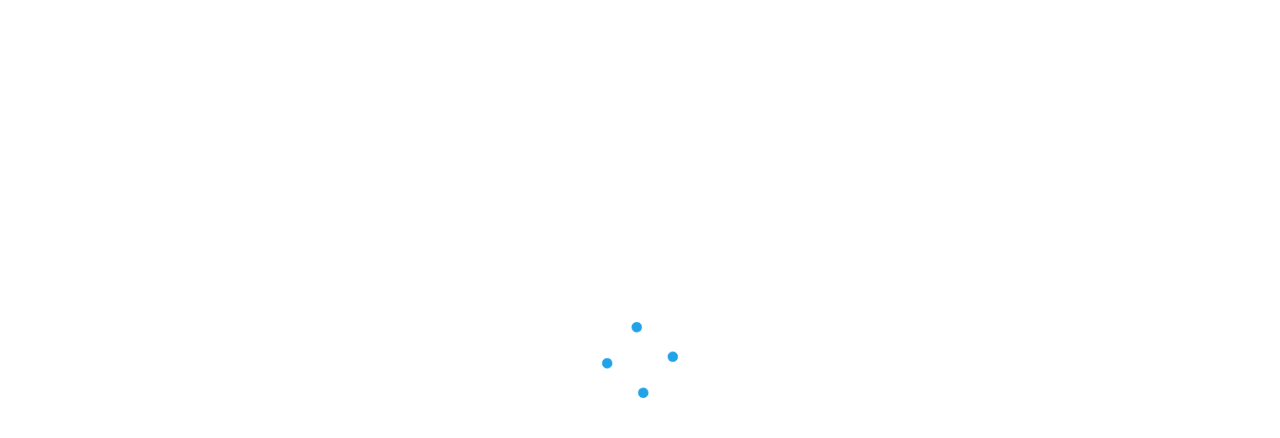

--- FILE ---
content_type: text/html; charset=utf-8
request_url: https://proadvisor.intuit.com/app/accountant/search?searchId=tina-gosnold-cb
body_size: 15473
content:
<!doctype html><html lang="en" data-shell-version="6.591.2-master-bld.2323-37bfbc28-2323" data-web-shell-version="5.230.0" data-env="prod" data-tid="ss-690c9827-6eed-4478-be8f-7b60b5127287"><head><meta charset="UTF-8"><meta name="viewport" content="width=device-width,initial-scale=1"><meta property="csp-nonce" content="zwqH3FJWgBb1yA1KMiSdLg=="/>  <title>Find an Accountant | QuickBooks ProAdvisor</title><link rel="preconnect" href="https://uxfabric.intuitcdn.net/" crossorigin><link rel="dns-prefetch" href="https://uxfabric.intuitcdn.net/"><link rel="preconnect" href="https://plugin.intuitcdn.net/" crossorigin><link rel="dns-prefetch" href="https://plugin.intuitcdn.net/"><link rel="preconnect" href="https://assets.intuitcdn.net/" crossorigin><link rel="dns-prefetch" href="https://assets.intuitcdn.net/"><link rel="preload" as="script" href="https://uxfabric.intuitcdn.net/polyfill/polyfill.min.js?features=default,Number.isInteger,Number.isNaN,String.prototype.repeat,String.prototype.endsWith,String.prototype.includes,Symbol,Symbol.iterator,String.prototype.startsWith,Array.prototype.find,Promise,Promise.prototype.finally,Object.assign,Object.keys,Object.values,Array.prototype.includes,Array.prototype.findIndex,Map,fetch,Set,Array.prototype.flat,Array.prototype.flatMap&flags=gated" crossorigin="anonymous"/><link rel="preload stylesheet" as="style" href="https://plugin.intuitcdn.net/web-shell/indeterminateShort.653bfd1e064ad76da9ff.css" crossorigin="anonymous"/><link rel="preload" as="script" crossorigin="anonymous" data-preload-script-id="requirejs" href="https://uxfabric.intuitcdn.net/requirejs/2.3.8/require.min.js"/><link rel="preload" as="script" crossorigin="anonymous" data-preload-script-id="react" href="https://uxfabric.intuitcdn.net/react/17.0.2/react.min.js"/><link rel="preload" as="script" crossorigin="anonymous" data-preload-script-id="react-dom" href="https://uxfabric.intuitcdn.net/react-dom/17.0.2/react-dom.min.js"/><link rel="preload" as="script" crossorigin="anonymous" data-preload-script-id="@ids/context" href="https://uxfabric.intuitcdn.net/@ids/context/21.9.0/ids.js"/><link rel="preload" as="script" crossorigin="anonymous" data-preload-script-id="@appfabric/web-shell-core/default/PluginRegistryService" href="https://uxfabric.intuitcdn.net/@appfabric/web-shell-core/9.128.0/PluginRegistryService.min.js"/><link rel="preload" as="script" crossorigin="anonymous" data-preload-script-id="prop-types" href="https://uxfabric.intuitcdn.net/prop-types/15.8.1/prop-types.min.js"/><link rel="preload" as="script" crossorigin="anonymous" data-preload-script-id="@appfabric/pubsub" href="https://uxfabric.intuitcdn.net/@appfabric/pubsub/3.1.2/pubsub.min.js"/><link rel="preload" as="script" crossorigin="anonymous" data-preload-script-id="@appfabric/ui-profiler" href="https://uxfabric.intuitcdn.net/@appfabric/ui-profiler/3.4.2/ui-profiler.min.js"/><link rel="preload" as="script" crossorigin="anonymous" data-preload-script-id="ua-parser-js" href="https://uxfabric.intuitcdn.net/ua-parser-js/0.7.41/ua-parser.min.js"/><link rel="preload" as="script" crossorigin="anonymous" data-preload-script-id="@appfabric/web-shell-core/widgets/BaseWidget" href="https://uxfabric.intuitcdn.net/@appfabric/web-shell-core/9.128.0/BaseWidget.min.js"/><link href="https://plugin.intuitcdn.net/web-shell/shell.e43a4f1baac5d667a48e.css" rel="preload" as="style" crossorigin="anonymous"><link href="https://plugin.intuitcdn.net/web-shell/AppInitializer.46a421202fcec829308d.js" rel="preload" as="script" crossorigin="anonymous"><link href="https://plugin.intuitcdn.net/web-shell/5406.ab39478f8750504054c6.js" rel="preload" as="script" crossorigin="anonymous"><link href="https://plugin.intuitcdn.net/web-shell/6543.689ad9d9c94cd9186ba2.js" rel="preload" as="script" crossorigin="anonymous"><link href="https://plugin.intuitcdn.net/web-shell/8605.67bc726eef91bf739cd8.js" rel="preload" as="script" crossorigin="anonymous"><link rel="preload" as="script" crossorigin="anonymous" href="https://uxfabric.intuitcdn.net/@sbg/register-element-mutation-observer/1.0.0/build/document-register-element.js"/><link rel="preload" as="script" nonce="zwqH3FJWgBb1yA1KMiSdLg==" crossorigin="anonymous" href="https://plugin.intuitcdn.net/web-shell/web-shell-runtime-configs.8afcbdd24227dd0b9f5c.js"/><link rel="preload" as="script" nonce="zwqH3FJWgBb1yA1KMiSdLg==" crossorigin="anonymous" href="https://plugin.intuitcdn.net/web-shell/web-shell.db5dac470cd8682835ed.js"/><script type="application/json" id="__shellInternal__data">{"clusterId":"1","intuitTid":"ss-690c9827-6eed-4478-be8f-7b60b5127287","companyL10nAttribs":{"region":"US","isMulticurrencyAvailable":false,"locale":"en-us","isMulticurrencyEnabled":false,"printFormDateFormat":"MM/dd/yyyy","decimalSeparator":".","regionDefaultCurrencyIsoCode":"USD","mediumTimeFormat":"HH:mm:ss","digitGroupSize":[3],"shortTimeFormat":"hh:mm a","defaultDateTimeFormat":"MM/dd/yyyy hh:mm:ss a","regionDefaultCurrencySymbol":"$","dateFormatMonthIndex":0,"currencyDisplayName":"United States Dollar","dateFormatDelimiter":"/","currencySymbolPos":"BEFORE","defaultDateFormat":"MM/dd/yyyy","digitGroupSeparator":",","shortDateFormat":"M/d/yy","currencyIsoCode":"USD","currencySymbol":"$","mediumDateFormat":"M/d/yyyy","qboaClientCollaboratorEnabled":true,"dateFormatYearIndex":2,"printCheckDateFormat":"M M D D Y Y Y Y","dateFormatDateIndex":1},"embedded":false,"enabledZionApis":["idpSurvey","idpUISettings","log"],"environment":"prod","pluginsInfo":{"fullyInitialized":false,"plugins":{"shell-plugin":{"id":"shell-plugin","pluginId":"shell-plugin","plugin":true,"activated":true,"activationStatus":"ACTIVATED","configurations":{"activated":{"extensions":{"shell":[]}}},"version":"","position":1000},"web-shell":{"intuit":true,"isNative":true,"projectTemplateVersion":3,"extensions":{},"dependencies":{"runtime":{"apps":["guest","qbo"]}},"deepMerge":true,"extendedProperties":{"entrypoints":{"default":{"entries":{"shell-lib":{"path":"shell/lib/utils","entry":"shell-lib.18d2658eb6add6abaa89"},"web-shell-runtime-configs":"web-shell-runtime-configs.8afcbdd24227dd0b9f5c"},"entry":"web-shell.db5dac470cd8682835ed"}},"preloadLayers":{"default":{"web-shell":["web-shell.db5dac470cd8682835ed.js"],"shell-lib":["shell-lib.18d2658eb6add6abaa89.js"],"web-shell-runtime-configs":["web-shell-runtime-configs.8afcbdd24227dd0b9f5c.js"],"preload-worker":["web-shell.preload-worker-87704b0dcf7fad5ab11d.web-worker.js"],"AppInitializer":["shell.e43a4f1baac5d667a48e.css","AppInitializer.46a421202fcec829308d.js"],"appf-intuit-logging":["appf-intuit-logging.5f996e8241d3cb3b0175.js"],"mobileSubscriber":["mobileSubscriber.7d52c8236bda2111c5e1.js"],"DebugToolsManager":["DebugToolsManager.66b558f5405f1094a8f6.js"],"ErrorPage":["ErrorPage.2571cdcd05831805850e.js"],"MobileAppDelegate":["MobileAppDelegate.d1a700033095c9b6544e.js"],"ElectronDelegate":["ElectronDelegate.005dcdd14ce893a12004.js"],"IframeEmbeddedAppDelegate":["IframeEmbeddedAppDelegate.02669728214c7863c1df.js"],"appf-intuit-performance":["appf-intuit-performance.0d88b075cb28b0f621f4.js"],"IntuitTraceActionHandler":["IntuitTraceActionHandler.84f40c88b598ecc5802a.js"],"tracking-core":["tracking-core.493a7c6ed1b809a5d757.js"],"YellowBrowserMessage":["YellowBrowserMessage.4ce21e766403309243aa.js"],"ReactRouterManager":["ReactRouterManager.118781c34d487c62fcaa.js"],"DataFetcher":["DataFetcher.396dabc3d3a1d0678b26.js"],"Addon_PerfOptimizations":["Addon_PerfOptimizations.bd0c3656dc4d23be8a2a.js"],"WebWorkerManager":["WebWorkerManager.56d2d481fbdf9fcf76b4.js"],"IdentityContextManager":["IdentityContextManager.52434a0206c5d5398d78.js"],"":["2634.558c72d563fdaddf4d14.js"],"webEventsPubSub":["webEventsPubSub.420cf1fec113e3571f35.js"],"webEventsWssTransport":["webEventsWssTransport.a1c9fbc33929b849e091.js"],"webEventsController":["webEventsController.7982bcfaeef26f316def.js"],"vendors-node_modules_appfabric_intuit-authz_dist_intuit-authz_js":["7433.2061120700f19523d637.js"],"node_modules_prefmgmt_preference-mgmt-lib-web_dist_index_js":["7716.953a072df724551b9f0a.js"],"GenUXInternal":["shell.f8c82dde8ab948edb12f.css","GenUXInternal.abb801ee3947394fc44d.js"],"vendors-node_modules_core-app_core-app-variability-js_dist_core-app-variability_js":["8620.51d76353481ad86748f8.js"],"vendors~RemediateActionHandler":["shell.5900adb95dd006a0816f.css","vendors~RemediateActionHandler.4009e1df6b47f065c622.js"],"ixp-experiment-utils":["ixp-experiment-utils.661a6eb0d73eb516aecc.js"],"WebEventsManager":["WebEventsManager.5256b2db4f4cceb65e8d.js"],"SegmentSDKAnalytics":["SegmentSDKAnalytics.f348bbdfbdfc6ff79a78.js"],"WebSDKAnalytics":["WebSDKAnalytics.7f6587820f59297430ff.js"],"segment/analytics-next":["segment/analytics-next.91566871106671659f01.js"],"DefaultWebSDKConfig":["DefaultWebSDKConfig.1c59e2b4ed7d448e481d.js"],"auto-track":["auto-track.086059570fcda0f0af19.js"],"queryString":["queryString.b0e96291130675cde86e.js"],"tsub-middleware":["tsub-middleware.449c6390abfedfe29bba.js"],"ajs-destination":["ajs-destination.bb9fe5c8f7f1805d4cb0.js"],"legacyVideos":["legacyVideos.dcc5e35dfc42a28874ef.js"],"schemaFilter":["schemaFilter.874a070f4fa80e96612e.js"],"remoteMiddleware":["remoteMiddleware.7ea4abd53dcdee752649.js"],"node_modules_segment_analytics_js-video-plugins_dist_index_umd_js":["572.a4045614ab9083cbbf7e.js"],"vendors-node_modules_appfabric_reliable-transmission_lib_index_js":["8549.c902791e9a661f6e070b.js"],"vendors-node_modules_babel_runtime_helpers_defineProperty_js-node_modules_babel_runtime_helpe-":["6295.fd3b6fb948990de49731.js"],"vendors-node_modules_appfabric_web-events-controller_dist_module_utils-c485ae77_js":["209.7e6500405e86da70084e.js"],"vendors-node_modules_appfabric_web-shell-core_src_default_utils_js-node_modules_appfabric_web-":["5406.ab39478f8750504054c6.js"],"vendors-node_modules_opentelemetry_web_build_src_index_js-node_modules_uuid_index_js":["2450.ebbccdb6cc281a36acbf.js"],"vendors-node_modules_appfabric_network-interceptor_lib_index_js-node_modules_appfabric_plugin-":["6543.689ad9d9c94cd9186ba2.js"],"vendors-node_modules_DynamicEventing_dynamic-eventing-web_dist_index_js":["9331.60315a20a46bea06f153.js"],"vendors-node_modules_ids-ts_badge_dist_main_css-node_modules_ids-ts_checkbox_dist_main_css-no-":["shell.dea365e7d2fc131c88e6.css"],"src_utils_experimentContextTrackingUtils_js-src_utils_localizationUtil_js-src_utils_logger_js":["8605.67bc726eef91bf739cd8.js"]}},"experiments":{"customShellLayout":["web-shell-app-experience","fdptoolspoc-app-experience","intuit-expert-portal","protax-experience","campaign-manager-web-app","curation-app-experience","fdptoolsplatform-app-experience","ixp-admininstration-console","hub-app-experience"],"webSDKSameSiteEnabled":true},"shellApiKey":"prdakyresRR0bt2jADWM2CBoRWl0uBARs3QhT0O3"},"baseSourceUrl":"https://plugin.intuitcdn.net/web-shell/5.230.0","preloadLayers":["@design-systems/theme"],"entry":"web-shell.db5dac470cd8682835ed","deploymentType":"CONFIG","browserAuthKey":"prdakyresRR0bt2jADWM2CBoRWl0uBARs3QhT0O3","id":"web-shell","version":"5.230.0","assetId":"7569442666011501649","assetAlias":"Intuit.app.shell.webshell","plugin":true,"label":"web-shell","isPlatformPlugin":true},"appfabric-defaults":{"hasLayers":true,"manifestVersion":"4","extensions":{"routes":[{"path":"appfabric-defaults/not-found","accessLevel":"GUEST","widget":{"id":"appfabric-defaults/not-found","appScreen":"shell"},"features":["APP_FABRIC.NOT_FOUND"]},{"path":"appfabric-defaults/default-error","accessLevel":"GUEST","widget":{"id":"appfabric-defaults/default-error","appScreen":"shell"}}]},"widgets":{"appfabric-defaults/not-found":{"1.0.0":{"descriptor":"appfabric-defaults/js/widgets/NotFound/widget"}},"appfabric-defaults/default-error":{"1.0.0":{"descriptor":"appfabric-defaults/js/widgets/DefaultError/widget"}}},"dependencies":{"widgets":["appfabric-defaults/not-found@1.0.0","appfabric-defaults/default-error@1.0.0"],"runtime":{"apps":["qbo","guest"]}},"features":["APP_FABRIC.DEFAULT"],"entry":"appfabric-defaults.e628c355a115c7e9b282f170e1d0","browserAuthKey":"prdakyresKi7aizx93AjBpetqd2AyeskLaaKC3NY","baseSourceUrl":"https://plugin.intuitcdn.net/appfabric-defaults","layerPath":"appfabric-defaults/appfabric-defaults.e628c355a115c7e9b282f170e1d0","id":"appfabric-defaults","version":"1.3.4","assetId":"4975369280851986853","assetAlias":"Intuit.app.devtools.appfabricdefaults","plugin":true,"label":"appfabric-defaults","isPlatformPlugin":true},"ds-externals-override":{"pluginType":"externalsOverride","hasLayers":true,"manifestVersion":"4","externalsOverride":{"packages":{"@design-systems/theme":{"shareKey":"@design-systems/theme","version":"4.7.10","requirejsPath":"@design-systems/theme/4.7.10/dist/appfabric/theme"},"@ids-ts/a11yfocus":{"shareKey":"@ids-ts/a11yfocus","version":"5.143.1","requirejsPath":"@ids-ts/a11yfocus/5.143.1/ids"},"@ids-ts/accordion":{"shareKey":"@ids-ts/accordion","version":"5.143.1","requirejsPath":"@ids-ts/accordion/5.143.1/ids"},"@ids-ts/app-tile":{"shareKey":"@ids-ts/app-tile","version":"5.143.1","requirejsPath":"@ids-ts/app-tile/5.143.1/ids"},"@ids-ts/backdrop":{"shareKey":"@ids-ts/backdrop","version":"5.143.1","requirejsPath":"@ids-ts/backdrop/5.143.1/ids"},"@ids-ts/badge":{"shareKey":"@ids-ts/badge","version":"5.143.1","requirejsPath":"@ids-ts/badge/5.143.1/ids"},"@ids-ts/button":{"shareKey":"@ids-ts/button","version":"5.143.1","requirejsPath":"@ids-ts/button/5.143.1/ids"},"@ids-ts/cards":{"shareKey":"@ids-ts/cards","version":"5.143.1","requirejsPath":"@ids-ts/cards/5.143.1/ids"},"@ids-ts/carousel":{"shareKey":"@ids-ts/carousel","version":"5.143.1","requirejsPath":"@ids-ts/carousel/5.143.1/ids"},"@ids-ts/checkbox":{"shareKey":"@ids-ts/checkbox","version":"5.143.1","requirejsPath":"@ids-ts/checkbox/5.143.1/ids"},"@ids-ts/chip":{"shareKey":"@ids-ts/chip","version":"5.143.1","requirejsPath":"@ids-ts/chip/5.143.1/ids"},"@ids-ts/click-away-listener":{"shareKey":"@ids-ts/click-away-listener","version":"5.143.1","requirejsPath":"@ids-ts/click-away-listener/5.143.1/ids"},"@ids-ts/combo-link":{"shareKey":"@ids-ts/combo-link","version":"5.143.1","requirejsPath":"@ids-ts/combo-link/5.143.1/ids"},"@ids-ts/core":{"shareKey":"@ids-ts/core","version":"5.143.1","requirejsPath":"@ids-ts/core/5.143.1/ids"},"@ids-ts/date-picker":{"shareKey":"@ids-ts/date-picker","version":"5.143.1","requirejsPath":"@ids-ts/date-picker/5.143.1/ids"},"@ids-ts/date-range-picker":{"shareKey":"@ids-ts/date-range-picker","version":"5.143.1","requirejsPath":"@ids-ts/date-range-picker/5.143.1/ids"},"@ids-ts/determinate":{"shareKey":"@ids-ts/determinate","version":"5.143.1","requirejsPath":"@ids-ts/determinate/5.143.1/ids"},"@ids-ts/drawer":{"shareKey":"@ids-ts/drawer","version":"5.143.1","requirejsPath":"@ids-ts/drawer/5.143.1/ids"},"@ids-ts/dropdown":{"shareKey":"@ids-ts/dropdown","version":"5.143.1","requirejsPath":"@ids-ts/dropdown/5.143.1/ids"},"@ids-ts/dropdown-button":{"shareKey":"@ids-ts/dropdown-button","version":"5.143.1","requirejsPath":"@ids-ts/dropdown-button/5.143.1/ids"},"@ids-ts/dropdown-typeahead":{"shareKey":"@ids-ts/dropdown-typeahead","version":"5.143.1","requirejsPath":"@ids-ts/dropdown-typeahead/5.143.1/ids"},"@ids-ts/guidance-tooltip":{"shareKey":"@ids-ts/guidance-tooltip","version":"5.143.1","requirejsPath":"@ids-ts/guidance-tooltip/5.143.1/ids"},"@ids-ts/guided-tour-tooltip":{"shareKey":"@ids-ts/guided-tour-tooltip","version":"5.143.1","requirejsPath":"@ids-ts/guided-tour-tooltip/5.143.1/ids"},"@ids-ts/icon":{"shareKey":"@ids-ts/icon","version":"5.143.1","requirejsPath":"@ids-ts/icon/5.143.1/ids"},"@ids-ts/icon-container":{"shareKey":"@ids-ts/icon-container","version":"5.143.1","requirejsPath":"@ids-ts/icon-container/5.143.1/ids"},"@ids-ts/icon-control":{"shareKey":"@ids-ts/icon-control","version":"5.143.1","requirejsPath":"@ids-ts/icon-control/5.143.1/ids"},"@ids-ts/indeterminate":{"shareKey":"@ids-ts/indeterminate","version":"5.143.1","requirejsPath":"@ids-ts/indeterminate/5.143.1/ids"},"@ids-ts/info-link":{"shareKey":"@ids-ts/info-link","version":"5.143.1","requirejsPath":"@ids-ts/info-link/5.143.1/ids"},"@ids-ts/inline-validation-message":{"shareKey":"@ids-ts/inline-validation-message","version":"5.143.1","requirejsPath":"@ids-ts/inline-validation-message/5.143.1/ids"},"@ids-ts/left-navigation":{"shareKey":"@ids-ts/left-navigation","version":"5.143.1","requirejsPath":"@ids-ts/left-navigation/5.143.1/ids"},"@ids-ts/link":{"shareKey":"@ids-ts/link","version":"5.143.1","requirejsPath":"@ids-ts/link/5.143.1/ids"},"@ids-ts/link-action-button":{"shareKey":"@ids-ts/link-action-button","version":"5.143.1","requirejsPath":"@ids-ts/link-action-button/5.143.1/ids"},"@ids-ts/loader":{"shareKey":"@ids-ts/loader","version":"5.143.1","requirejsPath":"@ids-ts/loader/5.143.1/ids"},"@ids-ts/menu":{"shareKey":"@ids-ts/menu","version":"5.143.1","requirejsPath":"@ids-ts/menu/5.143.1/ids"},"@ids-ts/modal-dialog":{"shareKey":"@ids-ts/modal-dialog","version":"5.143.1","requirejsPath":"@ids-ts/modal-dialog/5.143.1/ids"},"@ids-ts/page-message":{"shareKey":"@ids-ts/page-message","version":"5.143.1","requirejsPath":"@ids-ts/page-message/5.143.1/ids"},"@ids-ts/pagination":{"shareKey":"@ids-ts/pagination","version":"5.143.1","requirejsPath":"@ids-ts/pagination/5.143.1/ids"},"@ids-ts/panel":{"shareKey":"@ids-ts/panel","version":"5.143.1","requirejsPath":"@ids-ts/panel/5.143.1/ids"},"@ids-ts/point-of-need":{"shareKey":"@ids-ts/point-of-need","version":"5.143.1","requirejsPath":"@ids-ts/point-of-need/5.143.1/ids"},"@ids-ts/popover":{"shareKey":"@ids-ts/popover","version":"5.143.1","requirejsPath":"@ids-ts/popover/5.143.1/ids"},"@ids-ts/portal":{"shareKey":"@ids-ts/portal","version":"5.143.1","requirejsPath":"@ids-ts/portal/5.143.1/ids"},"@ids-ts/position":{"shareKey":"@ids-ts/position","version":"5.143.1","requirejsPath":"@ids-ts/position/5.143.1/ids"},"@ids-ts/product-header":{"shareKey":"@ids-ts/product-header","version":"5.143.1","requirejsPath":"@ids-ts/product-header/5.143.1/ids"},"@ids-ts/progress-bar":{"shareKey":"@ids-ts/progress-bar","version":"5.143.1","requirejsPath":"@ids-ts/progress-bar/5.143.1/ids"},"@ids-ts/radio":{"shareKey":"@ids-ts/radio","version":"5.143.1","requirejsPath":"@ids-ts/radio/5.143.1/ids"},"@ids-ts/segmented-button":{"shareKey":"@ids-ts/segmented-button","version":"5.143.1","requirejsPath":"@ids-ts/segmented-button/5.143.1/ids"},"@ids-ts/split-button":{"shareKey":"@ids-ts/split-button","version":"5.143.1","requirejsPath":"@ids-ts/split-button/5.143.1/ids"},"@ids-ts/stacked-page-messages":{"shareKey":"@ids-ts/stacked-page-messages","version":"5.143.1","requirejsPath":"@ids-ts/stacked-page-messages/5.143.1/ids"},"@ids-ts/status-dropdown":{"shareKey":"@ids-ts/status-dropdown","version":"5.143.1","requirejsPath":"@ids-ts/status-dropdown/5.143.1/ids"},"@ids-ts/step-flow":{"shareKey":"@ids-ts/step-flow","version":"5.143.1","requirejsPath":"@ids-ts/step-flow/5.143.1/ids"},"@ids-ts/switch":{"shareKey":"@ids-ts/switch","version":"5.143.1","requirejsPath":"@ids-ts/switch/5.143.1/ids"},"@ids-ts/table":{"shareKey":"@ids-ts/table","version":"5.143.1","requirejsPath":"@ids-ts/table/5.143.1/ids"},"@ids-ts/tabs":{"shareKey":"@ids-ts/tabs","version":"5.143.1","requirejsPath":"@ids-ts/tabs/5.143.1/ids"},"@ids-ts/text-field":{"shareKey":"@ids-ts/text-field","version":"5.143.1","requirejsPath":"@ids-ts/text-field/5.143.1/ids"},"@ids-ts/textarea":{"shareKey":"@ids-ts/textarea","version":"5.143.1","requirejsPath":"@ids-ts/textarea/5.143.1/ids"},"@ids-ts/theme":{"shareKey":"@ids-ts/theme","version":"5.143.1","requirejsPath":"@ids-ts/theme/5.143.1/ids"},"@ids-ts/toast-message":{"shareKey":"@ids-ts/toast-message","version":"5.143.1","requirejsPath":"@ids-ts/toast-message/5.143.1/ids"},"@ids-ts/tooltip":{"shareKey":"@ids-ts/tooltip","version":"5.143.1","requirejsPath":"@ids-ts/tooltip/5.143.1/ids"},"@ids-ts/trowser":{"shareKey":"@ids-ts/trowser","version":"5.143.1","requirejsPath":"@ids-ts/trowser/5.143.1/ids"},"@ids-ts/typography":{"shareKey":"@ids-ts/typography","version":"5.143.1","requirejsPath":"@ids-ts/typography/5.143.1/ids"},"@ids-ts/video":{"shareKey":"@ids-ts/video","version":"5.143.1","requirejsPath":"@ids-ts/video/5.143.1/ids"},"@ids-ts/survey-tool":{"shareKey":"@ids-ts/survey-tool","version":"5.143.1","requirejsPath":"@ids-ts/survey-tool/5.143.1/ids"},"@ids-ts/flair":{"shareKey":"@ids-ts/flair","version":"5.143.1","requirejsPath":"@ids-ts/flair/5.143.1/ids"},"@ids-ts/panel-contextual":{"shareKey":"@ids-ts/panel-contextual","version":"5.143.1","requirejsPath":"@ids-ts/panel-contextual/5.143.1/ids"},"@ids-ts/skeleton":{"shareKey":"@ids-ts/skeleton","version":"5.143.1","requirejsPath":"@ids-ts/skeleton/5.143.1/ids"},"@ids-ts/zindex":{"shareKey":"@ids-ts/zindex","version":"5.143.1","requirejsPath":"@ids-ts/zindex/5.143.1/ids"},"@qbds/card-discovery-large":{"shareKey":"@qbds/card-discovery-large","version":"1.352.0","requirejsPath":"@qbds/card-discovery-large/1.352.0/ids"},"@qbds/cards":{"shareKey":"@qbds/cards","version":"1.352.0","requirejsPath":"@qbds/cards/1.352.0/ids"},"@qbds/carousel":{"shareKey":"@qbds/carousel","version":"1.352.0","requirejsPath":"@qbds/carousel/1.352.0/ids"},"@qbds/combo-link":{"shareKey":"@qbds/combo-link","version":"1.352.0","requirejsPath":"@qbds/combo-link/1.352.0/ids"},"@qbds/context":{"shareKey":"@qbds/context","version":"1.352.0","requirejsPath":"@qbds/context/1.352.0/ids"},"@qbds/data-grid":{"shareKey":"@qbds/data-grid","version":"1.352.0","requirejsPath":"@qbds/data-grid/1.352.0/ids"},"@qbds/date-picker":{"shareKey":"@qbds/date-picker","version":"1.352.0","requirejsPath":"@qbds/date-picker/1.352.0/ids"},"@qbds/date-range-picker":{"shareKey":"@qbds/date-range-picker","version":"1.352.0","requirejsPath":"@qbds/date-range-picker/1.352.0/ids"},"@qbds/dropdown-typeahead":{"shareKey":"@qbds/dropdown-typeahead","version":"1.352.0","requirejsPath":"@qbds/dropdown-typeahead/1.352.0/ids"},"@qbds/guidance-tooltip":{"shareKey":"@qbds/guidance-tooltip","version":"1.352.0","requirejsPath":"@qbds/guidance-tooltip/1.352.0/ids"},"@qbds/guided-tour-tooltip":{"shareKey":"@qbds/guided-tour-tooltip","version":"1.352.0","requirejsPath":"@qbds/guided-tour-tooltip/1.352.0/ids"},"@qbds/info-link":{"shareKey":"@qbds/info-link","version":"1.352.0","requirejsPath":"@qbds/info-link/1.352.0/ids"},"@qbds/inline-message":{"shareKey":"@qbds/inline-message","version":"1.352.0","requirejsPath":"@qbds/inline-message/1.352.0/ids"},"@qbds/link-action-button":{"shareKey":"@qbds/link-action-button","version":"1.352.0","requirejsPath":"@qbds/link-action-button/1.352.0/ids"},"@qbds/page-message":{"shareKey":"@qbds/page-message","version":"1.352.0","requirejsPath":"@qbds/page-message/1.352.0/ids"},"@qbds/panel-contextual":{"shareKey":"@qbds/panel-contextual","version":"1.352.0","requirejsPath":"@qbds/panel-contextual/1.352.0/ids"},"@qbds/popover":{"shareKey":"@qbds/popover","version":"1.352.0","requirejsPath":"@qbds/popover/1.352.0/ids"},"@qbds/segmented-button":{"shareKey":"@qbds/segmented-button","version":"1.352.0","requirejsPath":"@qbds/segmented-button/1.352.0/ids"},"@qbds/skeleton":{"shareKey":"@qbds/skeleton","version":"1.352.0","requirejsPath":"@qbds/skeleton/1.352.0/ids"},"@qbds/stacked-page-messages":{"shareKey":"@qbds/stacked-page-messages","version":"1.352.0","requirejsPath":"@qbds/stacked-page-messages/1.352.0/ids"},"@qbds/status-dropdown":{"shareKey":"@qbds/status-dropdown","version":"1.352.0","requirejsPath":"@qbds/status-dropdown/1.352.0/ids"},"@qbds/step-flow":{"shareKey":"@qbds/step-flow","version":"1.352.0","requirejsPath":"@qbds/step-flow/1.352.0/ids"},"@qbds/step-flow-vertical":{"shareKey":"@qbds/step-flow-vertical","version":"1.352.0","requirejsPath":"@qbds/step-flow-vertical/1.352.0/ids"},"@qbds/survey-tool":{"shareKey":"@qbds/survey-tool","version":"1.352.0","requirejsPath":"@qbds/survey-tool/1.352.0/ids"},"@qbds/tile":{"shareKey":"@qbds/tile","version":"1.352.0","requirejsPath":"@qbds/tile/1.352.0/ids"},"@qbds/toast-message":{"shareKey":"@qbds/toast-message","version":"1.352.0","requirejsPath":"@qbds/toast-message/1.352.0/ids"},"@qbds/tooltip":{"shareKey":"@qbds/tooltip","version":"1.352.0","requirejsPath":"@qbds/tooltip/1.352.0/ids"},"@qbds/trowser":{"shareKey":"@qbds/trowser","version":"1.352.0","requirejsPath":"@qbds/trowser/1.352.0/ids"},"@qbds/video":{"shareKey":"@qbds/video","version":"1.352.0","requirejsPath":"@qbds/video/1.352.0/ids"}}},"extendedProperties":{},"deepMerge":true,"dependencies":{"runtime":{"apps":["guest","qbo"]}},"entry":"ds-externals-override.b94849dd1aa86c7c","buildStats":{"externals":["web-shell-core/default/PluginRegistryService"]},"buildStatsFile":"stats/plugin-cli-build-stats.json","deploymentType":"CONFIG","browserAuthKey":"prdakyresX4yfLXw5TMYRbN7wh7atiQ8cJteluyH","baseSourceUrl":"https://plugin.intuitcdn.net/ds-externals-override","layerPath":"ds-externals-override/ds-externals-override.b94849dd1aa86c7c","id":"ds-externals-override","version":"1.151.1","assetId":"6632693944449288231","assetAlias":"Intuit.appfabric.dsexternalsoverride","plugin":true,"label":"ds-externals-override","isPlatformPlugin":true},"device-intel-wrapper":{"hasLayers":true,"manifestVersion":"5","extensions":{"routes":[{"path":"device-intel-wrapper/deviceintelligence","accessLevel":"GUEST","widget":{"id":"device-intel-wrapper/deviceintelligence","appScreen":"shell"}}]},"widgets":{"device-intel-wrapper/deviceintelligence":{"1.0.0":{"descriptor":"device-intel-wrapper/js/widgets/deviceintelligence/widget"}}},"dependencies":{"widgets":["device-intel-wrapper/deviceintelligence@1.0.0"],"runtime":{"apps":["guest","qbo"]}},"extendedProperties":{"denyList":["https://data.app.intuit.com","https://devx-genai-app.app.intuit.com"],"loggingV2":{"oil":{"apiKey":"prdakyresK3g5e1oJEcaRTa8e6Bn6awmbqILPtmM","appId":"Intuit.fraudprevention.deviceintelwrapper"}}},"entry":"device-intel-wrapper.685a356a3592f5b6eb3806c0e47d","remoteEntry":"remoteEntry.86d372430ea19c1e709b","baseSourceUrl":"https://uxfabric.intuitcdn.net/device-intel-wrapper","browserAuthKey":"prdakyresK3g5e1oJEcaRTa8e6Bn6awmbqILPtmM","deepMerge":true,"id":"device-intel-wrapper","version":"1.5.0","assetId":"6776809132496805783","assetAlias":"Intuit.fraudprevention.deviceintelwrapper","plugin":true,"label":"device-intel-wrapper","isPlatformPlugin":true},"qba-matchmaking-ui":{"hasLayers":true,"manifestVersion":"4","activator":"qba-matchmaking-ui/sandbox/Activator","allowedOrigins":["*"],"regions":["US","CA","GB","AU","IN","FR","ZA","SG"],"preloadLayers":["xstyle/css!hui/css/hui.min.css"],"appCompliances":[{"app":"qbo","components":{"sandbox":"appfabric","logger":"appfabric"}}],"extensions":{"routes":[{"path":"accountant/profile","widget":{"id":"qba-matchmaking-ui/profile","appScreen":"shell"}},{"path":"verify","widget":{"id":"qba-matchmaking-ui/profile","appScreen":"shell"}},{"path":"accountant/public","widget":{"id":"qba-matchmaking-ui/public","appScreen":"trowser"}},{"path":"accountant/search","accessLevel":"GUEST","widget":{"id":"qba-matchmaking-ui/search","appScreen":"shell"}},{"path":"findaproadvisor","widget":{"id":"qba-matchmaking-ui/search","appScreen":"shell"}},{"path":"guest/accountant/search","widget":{"id":"qba-matchmaking-ui/search","appScreen":"shell"}}]},"widgets":{"qba-matchmaking-ui/profile":{"1.0.0":{"descriptor":"qba-matchmaking-ui/widgets/profile/widget"}},"qba-matchmaking-ui/public":{"1.0.0":{"descriptor":"qba-matchmaking-ui/widgets/public/widget"}},"qba-matchmaking-ui/search":{"1.0.0":{"descriptor":"qba-matchmaking-ui/widgets/search/widget"}},"qba-matchmaking-ui/leads":{"1.0.0":{"descriptor":"qba-matchmaking-ui/widgets/leads/widget"}}},"dependencies":{"widgets":["qba-matchmaking-ui/profile@1.0.0","qba-matchmaking-ui/public@1.0.0","qba-matchmaking-ui/search@1.0.0","qba-matchmaking-ui/leads@1.0.0","css-uservoice-ui/feedback@1.0.0","compliance-ui/compliance-widget-wrapper@1.0.0","vin-verification-ui/person-verification@1.0.0","variability@1.0.0"],"runtime":{"apps":["qbo","guest"]}},"extendedProperties":{"languageDisabledRegions":["IN"],"socialDisabledRegions":["IN"],"softwareDisabledRegions":["ZA","SG"],"professionalDesignationDisabledRegions":["ZA","SG"],"numberOfPartnerEnabledRegions":["AU","GB","CA"],"searchRadiusEnabledRegions":["US","CA","GB","AU","UK"],"stateFieldAddressRequiredRegions":["AU","US","CA"],"autoCertificationEnabled":true,"isEditPublicProfileUrlEnabled":true,"autoCertificationEnabledRegions":["UK","GB","AU","CA","ZA","SG"],"proAdvisorProgramInactiveRegions":["ZA","SG"],"isLoggedInUserSendMessageEnabledPreProd":true,"isLoggedInUserSendMessageEnabledProd":true,"quickLink":{"enabledRegions":["US","CA","AU","UK","GB"],"activeDateRange":{"US":{"startDate":"2019/01/01","endDate":"2019/04/20"},"CA":{"startDate":"2019/01/01","endDate":"2019/05/04"},"AU":{"startDate":"2019/04/01","endDate":"2019/08/31"},"UK":{"startDate":"2019/01/01","endDate":"2019/05/31"},"GB":{"startDate":"2019/01/01","endDate":"2019/05/31"}}},"salesForceBaseSubmitUrl":{"preProd":"https://accountantmatchmaking-e2e.api.intuit.com/v1/cases/create/","prod":"https://accountantmatchmaking.api.intuit.com/v1/cases/create/"},"isReverificationRequiredOnUpdate":true,"verificationRestUrl":{"preProd":"https://accountantmatchmaking-e2e.api.intuit.com/v1/verification/verify","prod":"https://accountantmatchmaking.api.intuit.com/v1/verification/verify/"},"searchIdValidationUrl":{"preProd":"https://accountantmatchmaking-e2e.api.intuit.com/v1/search-id/search","prod":"https://accountantmatchmaking.api.intuit.com/v1/search-id/search"},"profileEventUrl":{"preProd":"https://accountantmatchmaking-e2e.api.intuit.com/v1/leads/send","prod":"https://accountantmatchmaking.api.intuit.com/v1/leads/send"},"profileViewUrl":{"preProd":"https://accountantmatchmaking-e2e.api.intuit.com/v1/views/profileview","prod":"https://accountantmatchmaking.api.intuit.com/v1/views/profileview"},"mmBrowserAuth":{"preProd":"preprdakyresPhSvPuqkmIrv91WJEedSJItwY54T","prod":"prdakyresmTdNs5HQmjafxkyDJPuDAUfoWmJnpFY"},"useUploadImageToS3":{"preProd":true,"prod":true},"useImageRekognition":{"preProd":false,"prod":false},"isCoachMarksEnabled":true,"breadcrumbEnabledRegions":["US","UK"],"isReviewsV2Enabled":true,"newProfileFeatures":[],"publicProfileUrl":{"qa":"https://seo-ppd.proadvisor.intuit.com","e2e":"https://seo-ppd.proadvisor.intuit.com","prod":"https://proadvisor.intuit.com"},"verificationRedirURL":{"qa":"https://silver-develop.qbo.intuit.com","e2e":"https://silver-release.qbo.intuit.com","prod":"https://qbo.intuit.com"},"prodUrl":{"imageUpload":"https://accountantmatchmaking.api.intuit.com/v1/photo/upload","imageHosting":"https://proadvisor-photos.prd-accountant.a.intuit.com/200x200/","profileAvatar":"https://proadvisor-photos.prd-accountant.a.intuit.com/28x28/","ipsImageUpload":"https://intuitmarket.intuit.com/IMRestfulServices/IM.SimpleServices/api/v1/image?configid=504&clientid=1001","ipsImageHosting":"https://intuitmarket.intuit.com/IMRestfulServices/IM.SimpleServices/api/v1/image?configid=504&clientid=1001","geoCodeUrl":"https://geocode.prd-accountant.a.intuit.com","ipGeocodeUrl":"https://ipgeocode.api.intuit.com","seoRegionData":"https://accountantmatchmaking.api.intuit.com/v1/seo/region-data","leadInfoUrl":"https://accountantmatchmaking.api.intuit.com/v1/leads","mmRestUrl":"https://accountantmatchmaking.api.intuit.com"},"preProdUrl":{"imageUpload":"https://accountantmatchmaking-e2e.api.intuit.com/v1/photo/upload","imageHosting":"https://proadvisor-photos.ppd-accountant.a.intuit.com/200x200/","profileAvatar":"https://proadvisor-photos.ppd-accountant.a.intuit.com/28x28/","ipsImageUpload":"https://qdcstage.intuitmarket.intuit.com/IMRestfulServices/IM.SimpleServices/api/v1/image?configid=504&clientid=1001","ipsImageHosting":"https://qdcstage.intuitmarket.intuit.com/IMRestfulServices/IM.SimpleServices/api/v1/image?clientId=1001","seoBase":"https://seo-ppd.proadvisor.intuit.com","geoCodeUrl":"https://geocode.ppd-accountant.a.intuit.com","ipGeocodeUrl":"https://ipgeocode-e2e.api.intuit.com","seoRegionData":"https://accountantmatchmaking-e2e.api.intuit.com/v1/seo/region-data","leadInfoUrl":"https://accountantmatchmaking-e2e.api.intuit.com/v1/leads","mmRestUrl":"https://accountantmatchmaking-e2e.api.intuit.com"},"useReplyRate":{"preProd":true,"prod":false},"useOnlineStatus":{"preProd":true,"prod":false},"ixpExperiments":{"multipleLeadsTest":{"preProd":{"enabledRegions":["US"],"enabledBuckets":["a1"],"experimentId":"5323","experimentName":"leads-preprod"},"prod":{"enabledRegions":["US"],"enabledBuckets":["a0","a1"],"experimentId":"1049","experimentName":"multiple-leads"}},"pinkDotTest":{"preProd":{"enabledRegions":["US"],"enabledBuckets":["a1"],"experimentId":"6344","experimentName":"in-product-mm-test"},"prod":{"enabledRegions":["US"],"enabledBuckets":["a0","a1"],"experimentId":"1234","experimentName":"in-product-mm-test"}},"vinVerificationTest":{"preProd":{"enabledRegions":["US"],"experimentId":"257146","businessUnit":"SBSEG"},"prod":{"enabledRegions":["US"],"experimentId":"107179","businessUnit":"SBSEG"}},"vinNetworkProAdvisorTest":{"preProd":{"experimentId":"284017","businessUnit":"SBSEG"},"prod":{"experimentId":"118404","businessUnit":"SBSEG"}}}},"entry":"qba-matchmaking-ui.ef8ff34450f97978","buildStats":{"externals":["web-shell-core/application/BaseActivator","web-shell-core/widgets/BaseWidget","prop-types","react","react-redux","@appfabric/ui-data-layer","react-apollo","@appfabric/ui-data-layer/apollo","web-shell-core/default/PluginRegistryService","redux","react-intl","@qbds/trowser","redux-thunk","apollo-link","@appfabric/ui-data-layer/client","graphql-tag","@ids-ts/drawer","@ids-ts/button","@qbds/page-message","@qbds/guidance-tooltip","@ids-ts/tabs","web-shell-core/widgets/HOCWidget","@qbds/stacked-page-messages","@ids-ts/modal-dialog","@qbds/step-flow","@ids-ts/theme","@ids-ts/text-field","@ids-ts/icon-container","@ids-ts/checkbox","@qbds/toast-message","@ids-ts/radio","@ids-ts/dropdown","react-dom","@qbds/combo-link","@ids-ts/menu","@ids-ts/badge","@ids-ts/textarea","styled-components","@qbds/info-link","@ids-ts/inline-validation-message","@qbds/dropdown-typeahead"]},"buildStatsFile":"stats/plugin-cli-build-stats.json","baseSourceUrl":"https://uxfabric.intuitcdn.net/qba-matchmaking-ui","pluginPath":"qba-matchmaking-ui","id":"qba-matchmaking-ui","version":"3.313.0","assetId":"7062787707935523771","assetAlias":"Intuit.practice.matchmaking.qba-matchmaking-ui","plugin":true,"label":"qba-matchmaking-ui"},"feature-flag":{"dependencies":{"runtime":{"apps":["guest"]}},"extendedProperties":{"websdkConfig":{"segment":{"batchEnabled":true,"batchInterval":5,"batchSize":5,"enabled":true}}},"id":"feature-flag","version":"","assetId":"9082652141177849155","assetAlias":"Intuit.accounting.core.featureflagplugin","plugin":true,"label":"feature-flag-silver-guest-shell"},"css-uservoice-ui":{"hasLayers":true,"manifestVersion":"5","widgets":{"css-uservoice-ui/feedback":{"1.0.0":{"descriptor":"css-uservoice-ui/js/widgets/feedback/widget"}}},"appCompliances":[{"app":"qbo","components":{"sandbox":"appfabric","logger":"legacy"}}],"dependencies":{"widgets":["css-uservoice-ui/feedback@1.0.0","coreapp@1.0.0"],"runtime":{"apps":["qbo","guest"]}},"extensions":{},"extendedProperties":{"userVoiceApiToken":"5SytiYyrEoStsXof7g09w"},"features":["CASE_MANAGEMENT.DEFAULT"],"entry":"css-uservoice-ui.4fb57829fedba611e9002153d0bb","remoteEntry":"remoteEntry.84650fe214f14556382c","browserAuthKey":"prdakyresBsLOTE8qZWjgurUNYIXwZXF8ZvNlerF","baseSourceUrl":"https://uxfabric.intuitcdn.net/css-uservoice-ui","id":"css-uservoice-ui","version":"1.23.0","assetId":"8001788230280499935","assetAlias":"Intuit.css.case.cssuservoiceui","plugin":true,"label":"css-uservoice-ui"},"compliance-ui":{"hasLayers":true,"manifestVersion":"5","extensions":{"routes":[{"path":"compliance-ui/prefs","accessLevel":"GUEST","widget":{"id":"compliance-ui/compliance-widget-wrapper","appScreen":"shell","extendedProperties":{"modalOpen":true,"region":"US","theme":"intuit"}}},{"path":"compliance-ui/banner","accessLevel":"GUEST","widget":{"id":"compliance-ui/compliance-widget-wrapper","extendedProperties":{"modalOpen":false,"region":"US","theme":"intuit"}}}]},"widgets":{"compliance-ui/compliance-widget-wrapper":{"1.0.0":{"descriptor":"compliance-ui/js/widgets/compliance/widget"}}},"dependencies":{"widgets":["compliance-ui/compliance-widget-wrapper@1.0.0"],"runtime":{"apps":["guest","qbo","qbse"]}},"appCompliances":[{"app":"qbo","components":{"sandbox":"appfabric","logger":"legacy"}}],"entry":"compliance-ui.6044f74dff7d1c865dbbfa19dc59","remoteEntry":"remoteEntry.8cf27cbb03f2ae15166a","browserAuthKey":"prdakyresIzNQw1FecBLvAXdV7W9rh9Km66MgiTj","baseSourceUrl":"https://plugin.intuitcdn.net/compliance-ui","layerPath":"compliance-ui/remoteEntry.8cf27cbb03f2ae15166a","id":"compliance-ui","version":"1.10.2","assetId":"5551830032980154011","assetAlias":"Intuit.app.shell.complianceui","plugin":true,"label":"compliance-ui"}}},"frontEndServerName":"qbo.intuit.com","ipd":{},"isRUMEnabled":true,"isZionEnabled":"true","mobile":false,"neoEmbedded":false,"nodeJsHost":"https://zion.qbo.intuit.com","persistentLocalStorageEnabled":true,"releaseVersion":"","sampleFirmView":false,"serverGroup":"","serverGroupCompanyId":"","servletRoot":"/qbo1","sitecatalyst":{"enabled":true,"customerType":"","accountantFirmId":"","device":"","companyAge":"","globalAuthIdHash":"","userType":""},"sku":{"returnToVO":"","isGlobalCompany":false,"mnemonic":"","isPlusSku":true,"id":0,"isSimpleStartSku":false,"isClassicMigrator":false,"isQBOLiteSku":false,"isBasicSku":false,"name":"","isAccountantSku":false,"isPayrollSku":false,"hasInvitedAccountant":false,"isEligibleForDesktopImport":false},"staticBaseUrl":"","user":{"id":"","lastName":"","phone":"","email":"","authId":"","isMasterAdmin":false,"name":"","permissions":{"userManagementPermission":"","subscriptionAndBillingPermission":"","accountingPermission":"","companyInformationPermission":""},"agentId":"","roleType":"","isAdmin":true,"firstName":""},"userLoginTimeout":60,"versionedUrl":"","voDirtyClientFetchDelay":4000,"showFTU":"","showEnhancedFTU":false,"isAppExperience":true,"appExperience":{"additionalRuntimes":["sbseg"],"analytics":{"handler":"web-sdk"},"analyticsV2":{"org":"sbseg","purpose":"prod","scope":"qboa","segment":{"apiKey":"zuCssrvmQtayd1mOzUsxxBp5GhExQyO5"}},"appApiKey":"prdakyres2x7HgcPIqgFJ4taqBhTJmbVTqv6ZyIk","appExpId":"qba-matchmaking-ui","assetAlias":"Intuit.practice.matchmaking.qbamatchmakingui","assetId":"8073845824298273361","comment":"Published from #16","createdAt":"2019-09-16T13:36:55.415Z","domainPatterns":["uxfabric.app.intuit.com","proadvisor.intuit.com/app/accountant/search"],"editSequenceId":16,"env":"PROD","fullEnv":"PROD","id":"qba-matchmaking-ui","isAXRV2":true,"loggingV2":{"oil":{"apiKey":"prdakyres2x7HgcPIqgFJ4taqBhTJmbVTqv6ZyIk","appId":"Intuit.practice.matchmaking.qbamatchmakingui"}},"navigationRoot":"app","performance":{"oil":{"apiKey":"prdakyres2x7HgcPIqgFJ4taqBhTJmbVTqv6ZyIk","appId":"Intuit.practice.matchmaking.qbamatchmakingui"}},"plugins":["qba-matchmaking-ui","feature-flag","css-uservoice-ui","compliance-ui"],"routePatterns":["accountant/search"],"routes":[{"path":"accountant/search.*","type":"csr"}],"staticProxyRoutes":[{"srcPath":"robots.txt","targetUrl":"https://uxfabric.intuitcdn.net/security/robots.txt"}],"title":"Find an Accountant | QuickBooks ProAdvisor","updatedAt":"2023-05-30T20:08:38.490Z","useWebShell":true},"shellExperiments":{"app-plugin-sandbox":false,"automated-preloading-computation-delay":1000,"cdnDomain":"","default-mobile-unload-queue":false,"disable-mobile-analytics-action-registration":true,"disable-page-not-found-route":false,"disable-react-router":false,"disable-ssr-html-setup":false,"disable-trace-shutdown-transmit":false,"disable-widget-performance-profiling":false,"disable-yellow-browser-for-apps":false,"enable-adk":false,"enable-app-plugin-external-dep-preloading":true,"enable-app-plugin-external-preloading":true,"enable-app-sandbox":false,"enable-appscreen-embedded-mobile":false,"enable-auth-context-filter-apply-company-id-header":false,"enable-auth-context-filter-apply-resource-owner-id-header":false,"enable-auth-context-filter-apply-root-identity-context":false,"enable-auth-context-filter-request-decoration":false,"enable-auth-context-filter-request-logging":false,"enable-automated-widget-preloading":false,"enable-automated-widget-preloading-for-routes":[],"enable-automatic-remediation":true,"enable-autotracker":false,"enable-client-side-default-route":false,"enable-control-to-console-logging":false,"enable-custom-rum-exporter":true,"enable-dynamic-context-fetch":false,"enable-enhanced-analytics-customization":false,"enable-experiment-exposure":false,"enable-externals-override-plugins":true,"enable-externals-preloading":true,"enable-gen-os-sandbox":false,"enable-get-route-for-path-sorting":false,"enable-identity-userprofile-v2":{"value":true},"enable-input-tracking":true,"enable-internal-segment-hosting":false,"enable-intuit-ai-assist-brand":true,"enable-ixp-v-6":false,"enable-mobile-mode":true,"enable-mobile-sandbox-extensions":false,"enable-navigation-error-response-handler":false,"enable-network-initiator-info-tracking":false,"enable-oil-v-2-for-perf":false,"enable-oilv-1":false,"enable-oilv-2":false,"enable-on-before-start-app-controller-hook":false,"enable-open-tracing-for-perf":false,"enable-plugin-identifier":true,"enable-plugins-info-indexeddb-tracking":false,"enable-pre-boot-hook":false,"enable-preload-externals-via-link-tags":false,"enable-preloading-page-critical-widget":false,"enable-pubsub-mobile-delegate":true,"enable-remediation-log-filter":true,"enable-render-shell-layout-before-app-ready":false,"enable-route-path-param":true,"enable-routes-preloading-with-web-worker":[],"enable-rum":true,"enable-rum-app-api-keys":true,"enable-rum-load-100":true,"enable-rum-load-25":false,"enable-rum-load-50":false,"enable-rum-load-75":false,"enable-runtime-configuration-hook":false,"enable-sandbox-appContext-api-usage-tracking":false,"enable-sandbox-remediation-api":true,"enable-sanitization-payload-mobile":false,"enable-secondary-widget-render":true,"enable-server-side-redirect-default-route":false,"enable-shell-event-mobile-filtering":false,"enable-smartlook-integration":false,"enable-subscription-to-plugin-events":false,"enable-tracing-rum":true,"enable-tracing-rum-load-100":true,"enable-tracing-rum-load-25":false,"enable-triton-conversations-api":true,"enable-unhandled-rejection-logging":false,"enable-unified-route-timing":false,"enable-v2-routes":true,"enable-web-shell-preload-layers-preloading":true,"enable-webshell-web-worker":false,"enable-widget-data-fetcher":false,"enable-widget-hierarchy-info":false,"enable-widget-instance-id-fix":true,"enable-widget-preloading":true,"enable-widgetDependency-cache":true,"enable-xhr-interception":false,"enableActionsFramework":true,"enableIntuitAuthnSessionSlotQueryParam":true,"enableWebShellVersionRemovalFromUrl":true,"enable_mobile_wrapped_widget":false,"identify-call-on-initialization":true,"identity-context-manager-config":{"debug":false,"enabled":false,"logOnlySlowMetrics":false,"metrics":true,"performanceThreshold":50,"readOnly":false,"slotIdParam":"intuit_authn_session_slot"},"idsTokensUrl":"https://uxfabric.intuitcdn.net/components/design-systems/tokens/main/12.13.2/css/{{theme}}.css","idsTokensVersions":{"advmgmt":"https://uxfabric.intuitcdn.net/components/design-systems/tokens/ddms3.0/prod/25.19.1/css/advmgmt.css","creditkarma":"https://uxfabric.intuitcdn.net/components/design-systems/tokens/ddms3.0/prod/24.21.0/css/creditkarma.css","devportal":"https://uxfabric.intuitcdn.net/components/design-systems/tokens/ddms3.0/prod/24.21.0/css/devportal.css","easybank":"https://uxfabric.intuitcdn.net/components/design-systems/tokens/ddms3.0/prod/6.1.2/css/easybank.css","gbsgexperimental":"https://uxfabric.intuitcdn.net/components/design-systems/tokens/ddms3.0/prod/25.25.2/css/gbsgexperimental.css","iep":"https://uxfabric.intuitcdn.net/components/design-systems/tokens/ddms3.0/prod/24.20.0/css/iep.css","intuit":"https://uxfabric.intuitcdn.net/components/design-systems/tokens/ddms3.0/prod/25.20.0/css/intuit.css","intuit4education":"https://uxfabric.intuitcdn.net/components/design-systems/tokens/ddms3.0/prod/24.21.0/css/intuit4education.css","intuitaccountantsmarketing":"https://uxfabric.intuitcdn.net/components/design-systems/tokens/ddms3.0/prod/24.21.0/css/intuitaccountantsmarketing.css","intuitaccountantsuite":"https://uxfabric.intuitcdn.net/components/design-systems/tokens/ddms3.0/prod/25.9.6/css/intuitaccountantsuite.css","intuitenterprisesuite":"https://uxfabric.intuitcdn.net/components/design-systems/tokens/ddms3.0/prod/25.14.3/css/intuitenterprisesuite.css","intuitnext":"https://uxfabric.intuitcdn.net/components/design-systems/tokens/ddms3.0/prod/24.20.0/css/intuitnext.css","l1behaviorunderstanding":"https://uxfabric.intuitcdn.net/components/design-systems/tokens/ddms3.0/prod/25.14.6/css/l1behaviorunderstanding.css","mailchimp":"https://uxfabric.intuitcdn.net/components/design-systems/tokens/ddms3.0/prod/24.21.0/css/mailchimp.css","mcinfusion":"https://uxfabric.intuitcdn.net/components/design-systems/tokens/ddms3.0/prod/25.8.2/css/mcinfusion.css","mint":"https://uxfabric.intuitcdn.net/components/design-systems/tokens/ddms3.0/prod/6.1.3/css/mint.css","neutral":"https://uxfabric.intuitcdn.net/components/design-systems/tokens/ddms3.0/prod/24.20.0/css/neutral.css","operationshub":"https://uxfabric.intuitcdn.net/components/design-systems/tokens/ddms3.0/prod/24.20.0/css/operationshub.css","quickbooks":"https://uxfabric.intuitcdn.net/components/design-systems/tokens/ddms3.0/prod/25.3.5/css/quickbooks.css","quickbookshorizon":"https://uxfabric.intuitcdn.net/components/design-systems/tokens/ddms3.0/prod/24.21.0/css/quickbookshorizon.css","quickbooksnext":"https://uxfabric.intuitcdn.net/components/design-systems/tokens/ddms3.0/prod/25.3.4/css/quickbooksnext.css","quickbooksnextmarketing":"https://uxfabric.intuitcdn.net/components/design-systems/tokens/ddms3.0/prod/24.21.3/css/quickbooksnextmarketing.css","ttexpress":"https://uxfabric.intuitcdn.net/components/design-systems/tokens/ddms3.0/prod/24.20.0/css/ttexpress.css","ttfullservice":"https://uxfabric.intuitcdn.net/components/design-systems/tokens/ddms3.0/prod/24.20.0/css/ttfullservice.css","turbotax":"https://uxfabric.intuitcdn.net/components/design-systems/tokens/ddms3.0/prod/24.21.1/css/turbotax.css","turbotaxmarketing":"https://uxfabric.intuitcdn.net/components/design-systems/tokens/ddms3.0/prod/24.20.0/css/turbotaxmarketing.css"},"idsTokensVersionsE2E":{"easybank":"https://uxfabric.intuitcdn.net/components/design-systems/tokens/ddms3.0/e2e/33.11.0/css/easybank.css","intuit":"https://uxfabric.intuitcdn.net/components/design-systems/tokens/ddms3.0/42/css/intuit-intuit.css","quickbooks":"https://uxfabric.intuitcdn.net/components/design-systems/tokens/ddms3.0/42/css/quickbooks-quickbooks.css","turbotax":"https://uxfabric.intuitcdn.net/components/design-systems/tokens/ddms3.0/e2e/33.8.2/css/turbotax.css"},"include-widget-config-in-widget-props":false,"log-and-above-default-logger-enabled":false,"log-widget-dependency-warning":false,"logging-honor-event-timestamp":true,"logging-override-max-item-size":20,"logging-override-max-item-size-enabled":false,"page-load-nav-started":false,"remove-unserialized-params-mobile":false,"retry-webpack-chunks":true,"routing-analytics":false,"rt-max-retries":3,"rt-request-timeout":15000,"rum-memory":{},"rum-sampling-override":{},"rum-trace-sample":1,"sandbox-override":false,"segment-delivery-strategy":{"config":{"priority":"low"}},"shell-boot-fci":true,"telemetry-configs":{},"test-phased-rollout-config":false,"tracking-to-adobe-aep-phasedrollout-percent":0,"use-authorize-v2-uxfabric-webapplication":true,"use-legacy-experiment-context-api":false,"web-sdk-same-site-enabled":false,"widget-lifecycle-events":false,"widget-lifecycle-shell-log":false,"widget-performance-profiling":false,"widgets-preloading-batch-size":5},"serverContext":{"experimentalTemplateName":"index-v3.html","routeEnabledForPreload":false},"appAuthNEnforced":false,"nonce":"zwqH3FJWgBb1yA1KMiSdLg==","applicationContext":{"environment":"prod","appInfo":{"appId":"qba-matchmaking-ui","appName":null},"localizationInfo":{"locale":"en-us"},"userAuthInfo":null,"rootIdentityContext":null,"userProfileInfo":null,"realmInfo":null},"customContext":null,"browserInfo":{"currentBrowser":{"name":"Chrome","version":131},"isYellowBrowser":false,"isRedBrowser":false,"browserType":"green","isScraperBot":true},"remediate":{"includeRoutes":["^https://identity\\.api\\.intuit\\.com/v2/graphql","^https://b2bbillpay\\.api\\.intuit\\.com","^https://accounts\\.intuit\\.com/identity-api/v2/graphql","^https://factors-service\\.api\\.intuit\\.com/v1/credentials/list-fido-credentials","^https://factors-service\\.api\\.intuit\\.com/v1/credentials/delete-fido-credential","^https://financialdocument\\.platform\\.intuit\\.com","^https://genosuxsvc\\.api\\.intuit\\.com/preauth/v1/delegation/async","^https://genosuxsvc\\.api\\.intuit\\.com/preauth/v1/delegation/sync","^https://genosuxsvc\\.api\\.intuit\\.com/v1/agentic-interaction/preauth","^https://genosuxsvc\\.api\\.intuit\\.com/v1/interactions/preauth/agents/","^https://idproofing\\.api\\.intuit\\.com/v1/person/trusted-phone-enrichment"],"excludeRoutes":[]},"navigationRoot":"app"}</script><script nonce="zwqH3FJWgBb1yA1KMiSdLg==">let shellInternalParseError=null;try{window.__shellInternal=JSON.parse(document.getElementById("__shellInternal__data").textContent)}catch(e){shellInternalParseError={message:"Failed to load shell internal data",error:e,context:{errorType:"shell-initialization",phase:"json-parse",elementId:"__shellInternal__data"}},window.__shellInternal={environment:document.documentElement.dataset.env||"prod"}}window.__appfabric_cdn_domain__="uxfabric.intuitcdn.net",window.__shellInternal._shellInternalParseError=shellInternalParseError,window.__shellInternal.sendShellInternalParseError=function(){const e=window.__shellInternal._shellInternalParseError;if(e&&window.__shellInternal.logger)try{window.__shellInternal.logger.error(e.message,e.context,e.error,"web-shell"),window.__shellInternal._shellInternalParseError=null}catch(e){}}</script><script nonce="zwqH3FJWgBb1yA1KMiSdLg==">const shellInternal=window.__shellInternal;if(shellInternal&&shellInternal.appExperience&&shellInternal.appExperience.additionalRuntimes&&"sbseg"===shellInternal.appExperience.additionalRuntimes[0]){const e=document.createElement("link");e.rel="preload",e.as="style",e.crossOrigin="anonymous",e.nonce="zwqH3FJWgBb1yA1KMiSdLg==",e.href="https://plugin.intuitcdn.net/web-shell/legacy-shell-harmony.7dfd857663f60555d664.css",document.head.appendChild(e)}</script><script nonce="zwqH3FJWgBb1yA1KMiSdLg==">let __shellInternal=window.__shellInternal;const env=__shellInternal&&__shellInternal.environment,OILConfigs={prod:{id:"Intuit.shell.appfhostedshell",key:"prdakyrestfgxpgDr7rPV3NgoTMkxfTVx4N9PrHP",endpoint:"https://logging.api.intuit.com/v1/log/message",endpointV2:"https://logging.api.intuit.com/v2/log/message"},preprod:{id:"Intuit.shell.appfhostedshell",key:"preprdakyres9YqU49VeirC1FDqgw8C9ZtNcjibQ",endpoint:"https://logging-e2e.api.intuit.com/v1/log/message",endpointV2:"https://logging-e2e.api.intuit.com/v2/log/message"}};__shellInternal.OILConfigs="prod"===env||"stg"===env?OILConfigs.prod:OILConfigs.preprod,__shellInternal.shellBaseUrl="https://plugin.intuitcdn.net/web-shell";const getPlugin=e=>__shellInternal&&__shellInternal.pluginsInfo&&__shellInternal.pluginsInfo.plugins&&__shellInternal.pluginsInfo.plugins[e]||{},getAppExperienceData=e=>__shellInternal&&__shellInternal.appExperience&&__shellInternal.appExperience[e]||null,getShellExperiments=e=>window.__shellInternal&&window.__shellInternal.shellExperiments&&window.__shellInternal.shellExperiments[e]||!1,_isExperimentApplicable=(e,n=!0)=>getShellExperiments(e)===n,getPluginOILAppId=e=>{const n=getPlugin(e);return n&&n.extendedProperties&&n.extendedProperties.loggingV2&&n.extendedProperties.loggingV2.oil&&n.extendedProperties.loggingV2.oil.appId?n.extendedProperties.loggingV2.oil.appId:""};function scriptLoadErrorHandler(e){const n=e&&e.srcElement&&e.srcElement.src||"unknown";window.__shellInternal.logger.error(`Failed to load script from URL ${n}`)}window.__shellInternal.logger={_sdkIsInitialized:!1,deferredLogs:[],_generatePayload(e,n,l,r,o,t,s){let i;r&&(i={message:r.message||"",stack:r.stack||""}),t=Object.assign({appExpId:getAppExperienceData("id"),route:window.location.pathname,url:window.location.href,referrer:document.referrer,userAgent:window.navigator.userAgent,pluginVersion:getPlugin(o||"web-shell").version||document.documentElement.dataset.webShellVersion||"",deviceMemory:window.navigator.deviceMemory,cores:window.navigator.hardwareConcurrency,pluginId:o||"web-shell",upstreamTid:window&&window.__shellInternal&&window.__shellInternal.intuitTid||document.documentElement.dataset.tid||""},t);const a=[];(!o||"web-shell"===o||l<4&&"web-shell"!==o)&&a.push(__shellInternal.OILConfigs.id);const d=getAppExperienceData("loggingV2");if(d&&d.oil&&d.oil.appId&&a.push(d.oil.appId),o&&"web-shell"!==o){getPluginOILAppId(o)&&a.push(o)}return{message:e||"",context:t,props:n,msgProps:n,exception:i,oilProps:{timestamp:Date.now(),destination:s||a}}},_generateHeaders(){let e=__shellInternal.OILConfigs.key;const n=getAppExperienceData("loggingV2");n&&n.oil&&n.oil.apiKey&&(e=n.oil.apiKey);return{"Content-Type":"application/json",Authorization:"Intuit_APIKey intuit_apikey="+e+", intuit_apkey_version=1.0"}},_logToConsole(e,n,l,r,o,t){let s=[n];l&&s.push(l),r&&s.push(r),o&&s.push(o),t&&s.push(t),console[e].apply(console,s)},_postLog(e,n){let l={method:"POST",credentials:"include",headers:this._generateHeaders(),mode:"cors",body:JSON.stringify(e)};this._sdkIsInitialized||["error","fatal"].includes(n)?fetch(__shellInternal.OILConfigs.endpointV2,l):this.deferredLogs.push(e)},debug(e,n,l,r,o,t){const s=this._generatePayload(e,n,"debug",l,r,o,t);this._logToConsole("debug",e,n,l,o,t),this._postLog(s,"debug")},info(e,n,l,r,o,t){const s=this._generatePayload(e,n,"info",l,r,o,t);this._logToConsole("info",e,n,l,o,t),this._postLog(s,"info")},log(e,n,l,r,o,t){const s=this._generatePayload(e,n,"log",l,r,o,t);this._logToConsole("log",e,n,l,o,t),this._postLog(s,"log")},error(e,n,l,r,o,t){const s=this._generatePayload(e,n,"error",l,r,o,t);this._logToConsole("error",e,n,l,o,t),this._postLog(s,"error")},fatal(e,n,l,r,o,t){const s=this._generatePayload(e,n,"fatal",l,r,o,t);this._logToConsole("error",e,n,l,o,t),this._postLog(s,"fatal")},warn(e,n,l,r,o,t){const s=this._generatePayload(e,n,"warn",l,r,o,t);this._logToConsole("warn",e,n,l,o,t),this._postLog(s,"warn")}},window.__shellInternal.setupUnhandledErrorHandler=e=>{e||(e=window.__shellInternal.logger),window.onerror=(n,l,r,o,t)=>{const s=l||document.currentScript&&document.currentScript.src||"";if(!s||"string"==typeof s&&s.indexOf("intuit")>=0){const l=`Unhandled error! Message='${n}' URL='${s}' LineNumber=${r}`;e.error(l,{url:s,lineNumber:r,colNumber:o},t)}},!0===getShellExperiments("enable-unhandled-rejection-logging")&&window.__shellInternal.setupUnhandledRejectionHandler(e)},window.__shellInternal.setupUnhandledRejectionHandler=function e(n){const l="unhandledrejection";n||(n=window.__shellInternal.logger);let{_listener:r}=e;r&&window.removeEventListener(l,r),r=e=>{const l="Unhandled Promise Rejection! Reason=";if(e.reason instanceof Error)n.error(`${l}${e.reason.toString()}`,{},e.reason);else try{n.error(`${l}${JSON.stringify(e.reason)}`)}catch(r){n.error(`${l}${e.reason}`)}},window.addEventListener(l,r),e._listener=r},window.__shellInternal.setupRequireErrorHandler=e=>{e||(e=window.__shellInternal.logger),require.onError=n=>{const l=n&&n.requireModules&&n.requireModules[0];if(!l)return;const r=l.match(/([a-zA-Z0-9_-]+)(?=\/)/);e.error(`Require Error: ${n.message}`,{requireFailure:!0,asset:l,assetId:r&&r[1]||"unknown"},n)}},window.__shellInternal.sendShellInternalParseError&&window.__shellInternal.sendShellInternalParseError(),window.__shellInternal.setupUnhandledErrorHandler(window.__shellInternal.logger)</script><script nonce="zwqH3FJWgBb1yA1KMiSdLg==">const createLinkNode=function(e){let n=document.createElement("link");n.crossOrigin="anonymous",Object.assign(n,e),document.head.appendChild(n)},createScriptNode=function({type:e,src:n,onerror:t}){let o=document.createElement("script");o.src=n,o.setAttribute("onerror",t),o.type=e,o.crossOrigin="anonymous",document.head.appendChild(o)}</script><script nonce="zwqH3FJWgBb1yA1KMiSdLg==">const favIconProps={rel:"icon",type:"image/png",href:window.__shellInternal&&window.__shellInternal.appExperience&&window.__shellInternal.appExperience.favicon||"https://uxfabric.intuitcdn.net/shell-service/intuit_favicon.ico"};favIconProps.href&&createLinkNode(favIconProps)</script><script nonce="zwqH3FJWgBb1yA1KMiSdLg==" id="web-shell-runtime-configs-script" src="https://plugin.intuitcdn.net/web-shell/web-shell-runtime-configs.8afcbdd24227dd0b9f5c.js" onerror="scriptLoadErrorHandler(event)" crossorigin="anonymous"></script><script nonce="zwqH3FJWgBb1yA1KMiSdLg==" data-loader-id="loader" src="https://uxfabric.intuitcdn.net/requirejs/2.3.8/require.min.js" crossorigin="anonymous" onerror="scriptLoadErrorHandler(event)"></script><script nonce="zwqH3FJWgBb1yA1KMiSdLg==" src="https://uxfabric.intuitcdn.net/polyfill/polyfill.min.js?features=default,Number.isInteger,Number.isNaN,String.prototype.repeat,String.prototype.endsWith,String.prototype.includes,Symbol,Symbol.iterator,String.prototype.startsWith,Array.prototype.find,Promise,Promise.prototype.finally,Object.assign,Object.keys,Object.values,Array.prototype.includes,Array.prototype.findIndex,Map,fetch,Set,Array.prototype.flat,Array.prototype.flatMap&flags=gated" onerror="scriptLoadErrorHandler(event)" crossorigin="anonymous"></script><script nonce="zwqH3FJWgBb1yA1KMiSdLg==">const shellBaseUrl="https://plugin.intuitcdn.net/web-shell",runtimeConfigs=window["web-shell-runtime-configs"].buildConsolidatedRuntimeConfig();function loadDREPolyfill(){createScriptNode({type:"text/javascript",src:"https://uxfabric.intuitcdn.net/@sbg/register-element-mutation-observer/1.0.0/build/document-register-element.js",onerror:"scriptLoadErrorHandler(event)"})}function loadLegacyHarmonyStyles(){createLinkNode({rel:"stylesheet",type:"text/css",href:`${shellBaseUrl}/legacy-shell-harmony.7dfd857663f60555d664.css`})}const additionalRuntimes=window.__shellInternal&&window.__shellInternal.appExperience&&window.__shellInternal.appExperience.additionalRuntimes;let runtimeConfig=JSON.parse(runtimeConfigs.appfabric)||{};if(additionalRuntimes&&Array.isArray(additionalRuntimes)&&0!==additionalRuntimes.length&&(runtimeConfig=JSON.parse(runtimeConfigs[additionalRuntimes[0]]),"sbseg"===additionalRuntimes[0]&&(loadLegacyHarmonyStyles(),loadDREPolyfill())),runtimeConfig.paths=runtimeConfig.paths||{},getShellExperiments("enable-externals-override-plugins")){const e=window["web-shell-runtime-configs"].getExternalOverridesRequireJSPaths(window.__shellInternal.pluginsInfo.plugins);runtimeConfig.paths={...runtimeConfig.paths,...e}}if(runtimeConfig.paths=window["web-shell-runtime-configs"].checkToOverrideRuntimeConfig(runtimeConfig.paths),runtimeConfig.paths["web-shell"]="https://plugin.intuitcdn.net/web-shell/web-shell.db5dac470cd8682835ed",runtimeConfig.paths["shell/lib/utils"]="uxfabric.intuitcdn.net/shell-lib.18d2658eb6add6abaa89",runtimeConfig.paths["react-relay"]="uxfabric.intuitcdn.net/react-relay/0.8.1-react-16-patch/relay.min",runtimeConfig.config={text:{useXhr:function(e){return!!/^https?:\/\/[^/]+\.intuit\.com/.exec(e)||!!/^https?:\/\/[^/]+\.intuitcdn\.net/.exec(e)}}},runtimeConfig.waitSeconds=100,runtimeConfig.onNodeCreated=function(e,n,i,t){t&&-1!==t.indexOf("intuitcdn.net")&&e.setAttribute("crossorigin","anonymous")},getShellExperiments("enable-runtime-configuration-hook")&&window.__middlewareConfig&&"function"==typeof window.__middlewareConfig.configureRuntime&&(runtimeConfig=window.__middlewareConfig.configureRuntime(runtimeConfig)),window.require){require.config?require.config(runtimeConfig):require(runtimeConfig);const e=runtimeConfig.map&&runtimeConfig.map["*"],n=function(n){if(!e)return n;if(e[n])return e[n];const i=n.split("/");for(;i.length>1;){i.pop();const n=i.join("/");if(e[n])return e[n]}return n},i=function(e){e&&Array.isArray(e)&&runtimeConfig&&runtimeConfig.paths&&window.require&&"function"==typeof require.toUrl&&e.forEach((function(e){const i="string"==typeof e?e.replace(/\.js$/,""):e,t=n(i);if(runtimeConfig.paths[i]||runtimeConfig.paths[t]){let e=require.toUrl(i);/\.js$/.test(e)||(e+=".js"),createLinkNode({rel:"preload",as:"script",href:e,crossorigin:"anonymous"})}}))};try{if(window.require&&(!0===getShellExperiments("enable-app-plugin-external-preloading")||!0===getShellExperiments("enable-app-plugin-external-dep-preloading")||!0===getShellExperiments("enable-web-shell-preload-layers-preloading"))){!function(){const e=window.__shellInternal&&window.__shellInternal.appExperience&&window.__shellInternal.appExperience.appPlugin;if(e){const n=getPlugin(e),t=n&&n.buildStats&&n.buildStats.externals,r=n&&n.preloadLayers;!0===getShellExperiments("enable-app-plugin-external-preloading")&&i(t),!0===getShellExperiments("enable-app-plugin-external-dep-preloading")&&i(r)}}();const e=getPlugin("web-shell"),n=e&&e.preloadLayers;window.require&&!0===getShellExperiments("enable-web-shell-preload-layers-preloading")&&i(n)}}catch(e){window.__shellInternal&&window.__shellInternal.logger&&window.__shellInternal.logger.error("Shell - preloading failed",{},e)}const t=!getShellExperiments("disable-react-router")&&getAppExperienceData("enableReactRouter")?["react-router-dom"]:[];define("appf-react-router-dom",t,(function(e){return e})),window.__shellInternal.setupRequireErrorHandler(window.__shellInternal.logger)}</script></head><body><div id="web-shell-spinner"><div class="idsTSIShortSpinner IndeterminateShort-wrapper"><div class="IndeterminateShort-circularSpinnerOuter"><div class="IndeterminateShort-circularSpinnerInner"><svg class="IndeterminateShort-circularSpinnerCircle IndeterminateShort-light" version="1.1" xmlns="http://www.w3.org/2000/svg" viewBox="0 0 128 128" xml:space="preserve"><circle cx="64" cy="64" r="6.9"></circle></svg></div></div><div class="IndeterminateShort-circularSpinnerOuter"><div class="IndeterminateShort-circularSpinnerInner"><svg class="IndeterminateShort-circularSpinnerCircle IndeterminateShort-light" version="1.1" xmlns="http://www.w3.org/2000/svg" viewBox="0 0 128 128" xml:space="preserve"><circle cx="64" cy="64" r="6.9"></circle></svg></div></div><div class="IndeterminateShort-circularSpinnerOuter"><div class="IndeterminateShort-circularSpinnerInner"><svg class="IndeterminateShort-circularSpinnerCircle IndeterminateShort-light" version="1.1" xmlns="http://www.w3.org/2000/svg" viewBox="0 0 128 128" xml:space="preserve"><circle cx="64" cy="64" r="6.9"></circle></svg></div></div><div class="IndeterminateShort-circularSpinnerOuter"><div class="IndeterminateShort-circularSpinnerInner"><svg class="IndeterminateShort-circularSpinnerCircle IndeterminateShort-light" version="1.1" xmlns="http://www.w3.org/2000/svg" viewBox="0 0 128 128" xml:space="preserve"><circle cx="64" cy="64" r="6.9"></circle></svg></div></div></div></div><script nonce="zwqH3FJWgBb1yA1KMiSdLg==">const theme=__shellInternal&&__shellInternal.appExperience&&__shellInternal.appExperience.appTheme?__shellInternal.appExperience.appTheme:"intuit";__shellInternal&&__shellInternal.nonce&&(window.__webpack_nonce__=__shellInternal.nonce),document.querySelectorAll(".IndeterminateShort-circularSpinnerCircle").forEach((e=>{e.classList.add(`IndeterminateShort-${theme}`)}));const requirePromise=e=>new Promise(((r,n)=>{if(!window.require)return n(new Error("window.require is not defined"));require(e,r,(e=>{e instanceof Error&&(e.internalMessage="Shell - failed to fetch shell module"),n(e)}))})),bootPromise=getShellExperiments("enable-pre-boot-hook")&&window.__middlewareConfig&&"function"==typeof window.__middlewareConfig.preBoot?window.__middlewareConfig.preBoot():Promise.resolve();function measurePerformanceNavigation(e,r,n){window.performance&&window.performance.mark&&window.performance.measure&&(window.performance.mark(r),window.performance.measure(n,e,r))}window.performance&&window.performance.mark&&window.performance.mark("preboot__start"),bootPromise.then((()=>{return measurePerformanceNavigation("preboot__start","preboot__end","preboot"),e=["web-shell"],new Promise(((r,n)=>{if(!window.require)return n(new Error("window.require is not defined"));require(e,r,(e=>{e instanceof Error&&(e.internalMessage="Shell - failed to fetch shell module"),n(e)}))}));var e}),(e=>{throw measurePerformanceNavigation("preboot__start","preboot__end","preboot"),e instanceof Error&&(e.internalMessage="Shell - failed to execute preBoot middleware"),e})).then((({default:e})=>e)).then((({default:e})=>e())).catch((e=>{window.__shellInternal.logger.error(e&&e.internalMessage||"Shell - failed to start shell",{},e)}))</script></body></html>

--- FILE ---
content_type: application/javascript; charset=utf-8
request_url: https://uxfabric.intuitcdn.net/@ids-ts/portal/5.143.1/ids.js
body_size: 381
content:
(function(e,u){typeof exports=="object"&&typeof module!="undefined"?u(exports,require("react"),require("react-dom"),require("@design-systems/theme")):typeof define=="function"&&define.amd?define(["exports","react","react-dom","@design-systems/theme"],u):(e=typeof globalThis!="undefined"?globalThis:e||self,u(e.__designSystems={},e.React,e.ReactDOM,e.theme))})(this,function(e,u,s,r){"use strict";var o=Object.getOwnPropertySymbols;var y=Object.prototype.hasOwnProperty,b=Object.prototype.propertyIsEnumerable;var h=(e,u)=>{var s={};for(var r in e)y.call(e,r)&&u.indexOf(r)<0&&(s[r]=e[r]);if(e!=null&&o)for(var r of o(e))u.indexOf(r)<0&&b.call(e,r)&&(s[r]=e[r]);return s};const c=T=>{var a=T,{children:m,id:f,ownerDocument:n=typeof document=="undefined"?null:document}=a,p=h(a,["children","id","ownerDocument"]);const t=u.useRef(null),{currentTheme:i,currentColorScheme:l}=r.useTheme(p);r.useFetchTheme(i);const d=u.useCallback(()=>{t.current&&(t.current.setAttribute("data-theme",i),t.current.setAttribute("data-colorscheme",l))},[i,l]);return u.useEffect(()=>()=>{t.current&&n&&t.current.parentElement===n.body&&n&&n.body.removeChild(t.current),t.current=null},[n]),!t.current&&n&&(t.current=n.createElement("div"),f&&t.current.setAttribute("id",f),d(),n.body.appendChild(t.current)),u.useEffect(()=>{d()},[d]),t.current&&s.createPortal(m,t.current)};e.Portal=c,e.default=c,Object.defineProperties(e,{__esModule:{value:!0},[Symbol.toStringTag]:{value:"Module"}})});


--- FILE ---
content_type: application/javascript; charset=utf-8
request_url: https://uxfabric.intuitcdn.net/apollo-link-error/1.1.13/apollo-link-error.umd.min.js
body_size: 11032
content:
!function(n,e){if("object"==typeof exports&&"object"==typeof module)module.exports=e();else if("function"==typeof define&&define.amd)define([],e);else{var t=e();for(var r in t)("object"==typeof exports?exports:n)[r]=t[r]}}(window,function(){return function(n){var e={};function t(r){if(e[r])return e[r].exports;var i=e[r]={i:r,l:!1,exports:{}};return n[r].call(i.exports,i,i.exports,t),i.l=!0,i.exports}return t.m=n,t.c=e,t.d=function(n,e,r){t.o(n,e)||Object.defineProperty(n,e,{enumerable:!0,get:r})},t.r=function(n){"undefined"!=typeof Symbol&&Symbol.toStringTag&&Object.defineProperty(n,Symbol.toStringTag,{value:"Module"}),Object.defineProperty(n,"__esModule",{value:!0})},t.t=function(n,e){if(1&e&&(n=t(n)),8&e)return n;if(4&e&&"object"==typeof n&&n&&n.__esModule)return n;var r=Object.create(null);if(t.r(r),Object.defineProperty(r,"default",{enumerable:!0,value:n}),2&e&&"string"!=typeof n)for(var i in n)t.d(r,i,function(e){return n[e]}.bind(null,i));return r},t.n=function(n){var e=n&&n.__esModule?function(){return n.default}:function(){return n};return t.d(e,"a",e),e},t.o=function(n,e){return Object.prototype.hasOwnProperty.call(n,e)},t.p="",t(t.s=42)}([function(n,e,t){"use strict";t.r(e),t.d(e,"__extends",function(){return i}),t.d(e,"__assign",function(){return o}),t.d(e,"__rest",function(){return u}),t.d(e,"__decorate",function(){return c}),t.d(e,"__param",function(){return a}),t.d(e,"__metadata",function(){return f}),t.d(e,"__awaiter",function(){return l}),t.d(e,"__generator",function(){return s}),t.d(e,"__exportStar",function(){return v}),t.d(e,"__values",function(){return d}),t.d(e,"__read",function(){return p}),t.d(e,"__spread",function(){return m}),t.d(e,"__await",function(){return y}),t.d(e,"__asyncGenerator",function(){return b}),t.d(e,"__asyncDelegator",function(){return h}),t.d(e,"__asyncValues",function(){return g}),t.d(e,"__makeTemplateObject",function(){return O}),t.d(e,"__importStar",function(){return w}),t.d(e,"__importDefault",function(){return _});var r=function(n,e){return(r=Object.setPrototypeOf||{__proto__:[]}instanceof Array&&function(n,e){n.__proto__=e}||function(n,e){for(var t in e)e.hasOwnProperty(t)&&(n[t]=e[t])})(n,e)};function i(n,e){function t(){this.constructor=n}r(n,e),n.prototype=null===e?Object.create(e):(t.prototype=e.prototype,new t)}var o=function(){return(o=Object.assign||function(n){for(var e,t=1,r=arguments.length;t<r;t++)for(var i in e=arguments[t])Object.prototype.hasOwnProperty.call(e,i)&&(n[i]=e[i]);return n}).apply(this,arguments)};function u(n,e){var t={};for(var r in n)Object.prototype.hasOwnProperty.call(n,r)&&e.indexOf(r)<0&&(t[r]=n[r]);if(null!=n&&"function"==typeof Object.getOwnPropertySymbols){var i=0;for(r=Object.getOwnPropertySymbols(n);i<r.length;i++)e.indexOf(r[i])<0&&(t[r[i]]=n[r[i]])}return t}function c(n,e,t,r){var i,o=arguments.length,u=o<3?e:null===r?r=Object.getOwnPropertyDescriptor(e,t):r;if("object"==typeof Reflect&&"function"==typeof Reflect.decorate)u=Reflect.decorate(n,e,t,r);else for(var c=n.length-1;c>=0;c--)(i=n[c])&&(u=(o<3?i(u):o>3?i(e,t,u):i(e,t))||u);return o>3&&u&&Object.defineProperty(e,t,u),u}function a(n,e){return function(t,r){e(t,r,n)}}function f(n,e){if("object"==typeof Reflect&&"function"==typeof Reflect.metadata)return Reflect.metadata(n,e)}function l(n,e,t,r){return new(t||(t=Promise))(function(i,o){function u(n){try{a(r.next(n))}catch(n){o(n)}}function c(n){try{a(r.throw(n))}catch(n){o(n)}}function a(n){n.done?i(n.value):new t(function(e){e(n.value)}).then(u,c)}a((r=r.apply(n,e||[])).next())})}function s(n,e){var t,r,i,o,u={label:0,sent:function(){if(1&i[0])throw i[1];return i[1]},trys:[],ops:[]};return o={next:c(0),throw:c(1),return:c(2)},"function"==typeof Symbol&&(o[Symbol.iterator]=function(){return this}),o;function c(o){return function(c){return function(o){if(t)throw new TypeError("Generator is already executing.");for(;u;)try{if(t=1,r&&(i=2&o[0]?r.return:o[0]?r.throw||((i=r.return)&&i.call(r),0):r.next)&&!(i=i.call(r,o[1])).done)return i;switch(r=0,i&&(o=[2&o[0],i.value]),o[0]){case 0:case 1:i=o;break;case 4:return u.label++,{value:o[1],done:!1};case 5:u.label++,r=o[1],o=[0];continue;case 7:o=u.ops.pop(),u.trys.pop();continue;default:if(!(i=(i=u.trys).length>0&&i[i.length-1])&&(6===o[0]||2===o[0])){u=0;continue}if(3===o[0]&&(!i||o[1]>i[0]&&o[1]<i[3])){u.label=o[1];break}if(6===o[0]&&u.label<i[1]){u.label=i[1],i=o;break}if(i&&u.label<i[2]){u.label=i[2],u.ops.push(o);break}i[2]&&u.ops.pop(),u.trys.pop();continue}o=e.call(n,u)}catch(n){o=[6,n],r=0}finally{t=i=0}if(5&o[0])throw o[1];return{value:o[0]?o[1]:void 0,done:!0}}([o,c])}}}function v(n,e){for(var t in n)e.hasOwnProperty(t)||(e[t]=n[t])}function d(n){var e="function"==typeof Symbol&&n[Symbol.iterator],t=0;return e?e.call(n):{next:function(){return n&&t>=n.length&&(n=void 0),{value:n&&n[t++],done:!n}}}}function p(n,e){var t="function"==typeof Symbol&&n[Symbol.iterator];if(!t)return n;var r,i,o=t.call(n),u=[];try{for(;(void 0===e||e-- >0)&&!(r=o.next()).done;)u.push(r.value)}catch(n){i={error:n}}finally{try{r&&!r.done&&(t=o.return)&&t.call(o)}finally{if(i)throw i.error}}return u}function m(){for(var n=[],e=0;e<arguments.length;e++)n=n.concat(p(arguments[e]));return n}function y(n){return this instanceof y?(this.v=n,this):new y(n)}function b(n,e,t){if(!Symbol.asyncIterator)throw new TypeError("Symbol.asyncIterator is not defined.");var r,i=t.apply(n,e||[]),o=[];return r={},u("next"),u("throw"),u("return"),r[Symbol.asyncIterator]=function(){return this},r;function u(n){i[n]&&(r[n]=function(e){return new Promise(function(t,r){o.push([n,e,t,r])>1||c(n,e)})})}function c(n,e){try{(t=i[n](e)).value instanceof y?Promise.resolve(t.value.v).then(a,f):l(o[0][2],t)}catch(n){l(o[0][3],n)}var t}function a(n){c("next",n)}function f(n){c("throw",n)}function l(n,e){n(e),o.shift(),o.length&&c(o[0][0],o[0][1])}}function h(n){var e,t;return e={},r("next"),r("throw",function(n){throw n}),r("return"),e[Symbol.iterator]=function(){return this},e;function r(r,i){e[r]=n[r]?function(e){return(t=!t)?{value:y(n[r](e)),done:"return"===r}:i?i(e):e}:i}}function g(n){if(!Symbol.asyncIterator)throw new TypeError("Symbol.asyncIterator is not defined.");var e,t=n[Symbol.asyncIterator];return t?t.call(n):(n=d(n),e={},r("next"),r("throw"),r("return"),e[Symbol.asyncIterator]=function(){return this},e);function r(t){e[t]=n[t]&&function(e){return new Promise(function(r,i){(function(n,e,t,r){Promise.resolve(r).then(function(e){n({value:e,done:t})},e)})(r,i,(e=n[t](e)).done,e.value)})}}}function O(n,e){return Object.defineProperty?Object.defineProperty(n,"raw",{value:e}):n.raw=e,n}function w(n){if(n&&n.__esModule)return n;var e={};if(null!=n)for(var t in n)Object.hasOwnProperty.call(n,t)&&(e[t]=n[t]);return e.default=n,e}function _(n){return n&&n.__esModule?n:{default:n}}},function(n,e,t){"use strict";t.d(e,"a",function(){return c}),t.d(e,"b",function(){return a});var r=t(0),i="Invariant Violation",o=Object.setPrototypeOf,u=void 0===o?function(n,e){return n.__proto__=e,n}:o,c=function(n){function e(t){void 0===t&&(t=i);var r=n.call(this,t)||this;return r.framesToPop=1,r.name=i,u(r,e.prototype),r}return Object(r.__extends)(e,n),e}(Error);function a(n,e){if(!n)throw new c(e)}!function(n){n.warn=function(){for(var n=[],e=0;e<arguments.length;e++)n[e]=arguments[e];return console.warn.apply(console,n)},n.error=function(){for(var n=[],e=0;e<arguments.length;e++)n[e]=arguments[e];return console.error.apply(console,n)}}(a||(a={}))},function(n,e,t){"use strict";t.d(e,"a",function(){return u});var r=t(10),i={Name:[],Document:["definitions"],OperationDefinition:["name","variableDefinitions","directives","selectionSet"],VariableDefinition:["variable","type","defaultValue","directives"],Variable:["name"],SelectionSet:["selections"],Field:["alias","name","arguments","directives","selectionSet"],Argument:["name","value"],FragmentSpread:["name","directives"],InlineFragment:["typeCondition","directives","selectionSet"],FragmentDefinition:["name","variableDefinitions","typeCondition","directives","selectionSet"],IntValue:[],FloatValue:[],StringValue:[],BooleanValue:[],NullValue:[],EnumValue:[],ListValue:["values"],ObjectValue:["fields"],ObjectField:["name","value"],Directive:["name","arguments"],NamedType:["name"],ListType:["type"],NonNullType:["type"],SchemaDefinition:["directives","operationTypes"],OperationTypeDefinition:["type"],ScalarTypeDefinition:["description","name","directives"],ObjectTypeDefinition:["description","name","interfaces","directives","fields"],FieldDefinition:["description","name","arguments","type","directives"],InputValueDefinition:["description","name","type","defaultValue","directives"],InterfaceTypeDefinition:["description","name","directives","fields"],UnionTypeDefinition:["description","name","directives","types"],EnumTypeDefinition:["description","name","directives","values"],EnumValueDefinition:["description","name","directives"],InputObjectTypeDefinition:["description","name","directives","fields"],DirectiveDefinition:["description","name","arguments","locations"],SchemaExtension:["directives","operationTypes"],ScalarTypeExtension:["name","directives"],ObjectTypeExtension:["name","interfaces","directives","fields"],InterfaceTypeExtension:["name","directives","fields"],UnionTypeExtension:["name","directives","types"],EnumTypeExtension:["name","directives","values"],InputObjectTypeExtension:["name","directives","fields"]},o={};function u(n,e){var t=arguments.length>2&&void 0!==arguments[2]?arguments[2]:i,u=void 0,f=Array.isArray(n),l=[n],s=-1,v=[],d=void 0,p=void 0,m=void 0,y=[],b=[],h=n;do{var g=++s===l.length,O=g&&0!==v.length;if(g){if(p=0===b.length?void 0:y[y.length-1],d=m,m=b.pop(),O){if(f)d=d.slice();else{for(var w={},_=Object.keys(d),j=0;j<_.length;j++){var k=_[j];w[k]=d[k]}d=w}for(var S=0,x=0;x<v.length;x++){var D=v[x][0],E=v[x][1];f&&(D-=S),f&&null===E?(d.splice(D,1),S++):d[D]=E}}s=u.index,l=u.keys,v=u.edits,f=u.inArray,u=u.prev}else{if(p=m?f?s:l[s]:void 0,null==(d=m?m[p]:h))continue;m&&y.push(p)}var T=void 0;if(!Array.isArray(d)){if(!c(d))throw new Error("Invalid AST Node: "+Object(r.a)(d));var F=a(e,d.kind,g);if(F){if((T=F.call(e,d,p,m,y,b))===o)break;if(!1===T){if(!g){y.pop();continue}}else if(void 0!==T&&(v.push([p,T]),!g)){if(!c(T)){y.pop();continue}d=T}}}void 0===T&&O&&v.push([p,d]),g?y.pop():(u={inArray:f,index:s,keys:l,edits:v,prev:u},l=(f=Array.isArray(d))?d:t[d.kind]||[],s=-1,v=[],m&&b.push(m),m=d)}while(void 0!==u);return 0!==v.length&&(h=v[v.length-1][1]),h}function c(n){return Boolean(n&&"string"==typeof n.kind)}function a(n,e,t){var r=n[e];if(r){if(!t&&"function"==typeof r)return r;var i=t?r.leave:r.enter;if("function"==typeof i)return i}else{var o=t?n.leave:n.enter;if(o){if("function"==typeof o)return o;var u=o[e];if("function"==typeof u)return u}}}},function(n,e,t){"use strict";t.r(e),t.d(e,"Observable",function(){return i});var r=t(15),i=t.n(r).a;e.default=i},function(n,e,t){"use strict";t.r(e),function(n){t.d(e,"getDirectiveInfoFromField",function(){return j}),t.d(e,"shouldInclude",function(){return k}),t.d(e,"getDirectiveNames",function(){return S}),t.d(e,"hasDirectives",function(){return x}),t.d(e,"hasClientExports",function(){return D}),t.d(e,"getFragmentQueryDocument",function(){return E}),t.d(e,"getMutationDefinition",function(){return F}),t.d(e,"checkDocument",function(){return V}),t.d(e,"getOperationDefinition",function(){return P}),t.d(e,"getOperationDefinitionOrDie",function(){return N}),t.d(e,"getOperationName",function(){return I}),t.d(e,"getFragmentDefinitions",function(){return q}),t.d(e,"getQueryDefinition",function(){return A}),t.d(e,"getFragmentDefinition",function(){return L}),t.d(e,"getMainDefinition",function(){return J}),t.d(e,"createFragmentMap",function(){return M}),t.d(e,"getDefaultValues",function(){return C}),t.d(e,"variablesInOperation",function(){return R}),t.d(e,"removeDirectivesFromDocument",function(){return U}),t.d(e,"addTypenameToDocument",function(){return G}),t.d(e,"removeConnectionDirectiveFromDocument",function(){return H}),t.d(e,"getDirectivesFromDocument",function(){return X}),t.d(e,"removeArgumentsFromDocument",function(){return Z}),t.d(e,"removeFragmentSpreadFromDocument",function(){return nn}),t.d(e,"buildQueryFromSelectionSet",function(){return en}),t.d(e,"removeClientSetsFromDocument",function(){return tn}),t.d(e,"isScalarValue",function(){return a}),t.d(e,"isNumberValue",function(){return f}),t.d(e,"valueToObjectRepresentation",function(){return l}),t.d(e,"storeKeyNameFromField",function(){return s}),t.d(e,"getStoreKeyName",function(){return d}),t.d(e,"argumentsObjectFromField",function(){return p}),t.d(e,"resultKeyNameFromField",function(){return m}),t.d(e,"isField",function(){return y}),t.d(e,"isInlineFragment",function(){return b}),t.d(e,"isIdValue",function(){return h}),t.d(e,"toIdValue",function(){return g}),t.d(e,"isJsonValue",function(){return O}),t.d(e,"valueFromNode",function(){return _}),t.d(e,"assign",function(){return T}),t.d(e,"cloneDeep",function(){return on}),t.d(e,"getEnv",function(){return un}),t.d(e,"isEnv",function(){return cn}),t.d(e,"isProduction",function(){return an}),t.d(e,"isDevelopment",function(){return fn}),t.d(e,"isTest",function(){return ln}),t.d(e,"tryFunctionOrLogError",function(){return sn}),t.d(e,"graphQLResultHasError",function(){return vn}),t.d(e,"isEqual",function(){return dn}),t.d(e,"maybeDeepFreeze",function(){return pn}),t.d(e,"mergeDeep",function(){return yn}),t.d(e,"mergeDeepArray",function(){return bn}),t.d(e,"warnOnceInDevelopment",function(){return _n}),t.d(e,"stripSymbols",function(){return jn});var r=t(2),i=t(1),o=t(0),u=t(11),c=t.n(u);function a(n){return["StringValue","BooleanValue","EnumValue"].indexOf(n.kind)>-1}function f(n){return["IntValue","FloatValue"].indexOf(n.kind)>-1}function l(n,e,t,r){if(function(n){return"IntValue"===n.kind}(t)||function(n){return"FloatValue"===n.kind}(t))n[e.value]=Number(t.value);else if(function(n){return"BooleanValue"===n.kind}(t)||function(n){return"StringValue"===n.kind}(t))n[e.value]=t.value;else if(function(n){return"ObjectValue"===n.kind}(t)){var o={};t.fields.map(function(n){return l(o,n.name,n.value,r)}),n[e.value]=o}else if(function(n){return"Variable"===n.kind}(t)){var u=(r||{})[t.name.value];n[e.value]=u}else if(function(n){return"ListValue"===n.kind}(t))n[e.value]=t.values.map(function(n){var t={};return l(t,e,n,r),t[e.value]});else if(function(n){return"EnumValue"===n.kind}(t))n[e.value]=t.value;else{if(!function(n){return"NullValue"===n.kind}(t))throw new i.a;n[e.value]=null}}function s(n,e){var t=null;n.directives&&(t={},n.directives.forEach(function(n){t[n.name.value]={},n.arguments&&n.arguments.forEach(function(r){var i=r.name,o=r.value;return l(t[n.name.value],i,o,e)})}));var r=null;return n.arguments&&n.arguments.length&&(r={},n.arguments.forEach(function(n){var t=n.name,i=n.value;return l(r,t,i,e)})),d(n.name.value,r,t)}var v=["connection","include","skip","client","rest","export"];function d(n,e,t){if(t&&t.connection&&t.connection.key){if(t.connection.filter&&t.connection.filter.length>0){var r=t.connection.filter?t.connection.filter:[];r.sort();var i=e,o={};return r.forEach(function(n){o[n]=i[n]}),t.connection.key+"("+JSON.stringify(o)+")"}return t.connection.key}var u=n;if(e){var a=c()(e);u+="("+a+")"}return t&&Object.keys(t).forEach(function(n){-1===v.indexOf(n)&&(t[n]&&Object.keys(t[n]).length?u+="@"+n+"("+JSON.stringify(t[n])+")":u+="@"+n)}),u}function p(n,e){if(n.arguments&&n.arguments.length){var t={};return n.arguments.forEach(function(n){var r=n.name,i=n.value;return l(t,r,i,e)}),t}return null}function m(n){return n.alias?n.alias.value:n.name.value}function y(n){return"Field"===n.kind}function b(n){return"InlineFragment"===n.kind}function h(n){return n&&"id"===n.type&&"boolean"==typeof n.generated}function g(n,e){return void 0===e&&(e=!1),Object(o.__assign)({type:"id",generated:e},"string"==typeof n?{id:n,typename:void 0}:n)}function O(n){return null!=n&&"object"==typeof n&&"json"===n.type}function w(n){throw new i.a}function _(n,e){switch(void 0===e&&(e=w),n.kind){case"Variable":return e(n);case"NullValue":return null;case"IntValue":return parseInt(n.value,10);case"FloatValue":return parseFloat(n.value);case"ListValue":return n.values.map(function(n){return _(n,e)});case"ObjectValue":for(var t={},r=0,i=n.fields;r<i.length;r++){var o=i[r];t[o.name.value]=_(o.value,e)}return t;default:return n.value}}function j(n,e){if(n.directives&&n.directives.length){var t={};return n.directives.forEach(function(n){t[n.name.value]=p(n,e)}),t}return null}function k(n,e){if(void 0===e&&(e={}),!n.directives)return!0;var t=!0;return n.directives.forEach(function(n){if("skip"===n.name.value||"include"===n.name.value){var r=n.arguments||[],o=n.name.value;Object(i.b)(1===r.length);var u=r[0];Object(i.b)(u.name&&"if"===u.name.value);var c=r[0].value,a=!1;c&&"BooleanValue"===c.kind?a=c.value:(Object(i.b)("Variable"===c.kind),a=e[c.name.value],Object(i.b)(void 0!==a)),"skip"===o&&(a=!a),a||(t=!1)}}),t}function S(n){var e=[];return Object(r.a)(n,{Directive:function(n){e.push(n.name.value)}}),e}function x(n,e){return S(e).some(function(e){return n.indexOf(e)>-1})}function D(n){return n&&x(["client"],n)&&x(["export"],n)}function E(n,e){var t=e,r=[];return n.definitions.forEach(function(n){if("OperationDefinition"===n.kind)throw new i.a;"FragmentDefinition"===n.kind&&r.push(n)}),void 0===t&&(Object(i.b)(1===r.length),t=r[0].name.value),Object(o.__assign)({},n,{definitions:[{kind:"OperationDefinition",operation:"query",selectionSet:{kind:"SelectionSet",selections:[{kind:"FragmentSpread",name:{kind:"Name",value:t}}]}}].concat(n.definitions)})}function T(n){for(var e=[],t=1;t<arguments.length;t++)e[t-1]=arguments[t];return e.forEach(function(e){null!=e&&Object.keys(e).forEach(function(t){n[t]=e[t]})}),n}function F(n){V(n);var e=n.definitions.filter(function(n){return"OperationDefinition"===n.kind&&"mutation"===n.operation})[0];return Object(i.b)(e),e}function V(n){Object(i.b)(n&&"Document"===n.kind);var e=n.definitions.filter(function(n){return"FragmentDefinition"!==n.kind}).map(function(n){if("OperationDefinition"!==n.kind)throw new i.a;return n});return Object(i.b)(e.length<=1),n}function P(n){return V(n),n.definitions.filter(function(n){return"OperationDefinition"===n.kind})[0]}function N(n){var e=P(n);return Object(i.b)(e),e}function I(n){return n.definitions.filter(function(n){return"OperationDefinition"===n.kind&&n.name}).map(function(n){return n.name.value})[0]||null}function q(n){return n.definitions.filter(function(n){return"FragmentDefinition"===n.kind})}function A(n){var e=P(n);return Object(i.b)(e&&"query"===e.operation),e}function L(n){Object(i.b)("Document"===n.kind),Object(i.b)(n.definitions.length<=1);var e=n.definitions[0];return Object(i.b)("FragmentDefinition"===e.kind),e}function J(n){var e;V(n);for(var t=0,r=n.definitions;t<r.length;t++){var o=r[t];if("OperationDefinition"===o.kind){var u=o.operation;if("query"===u||"mutation"===u||"subscription"===u)return o}"FragmentDefinition"!==o.kind||e||(e=o)}if(e)return e;throw new i.a}function M(n){void 0===n&&(n=[]);var e={};return n.forEach(function(n){e[n.name.value]=n}),e}function C(n){if(n&&n.variableDefinitions&&n.variableDefinitions.length){var e=n.variableDefinitions.filter(function(n){return n.defaultValue}).map(function(n){var e=n.variable,t=n.defaultValue,r={};return l(r,e.name,t),r});return T.apply(void 0,[{}].concat(e))}return{}}function R(n){var e=new Set;if(n.variableDefinitions)for(var t=0,r=n.variableDefinitions;t<r.length;t++){var i=r[t];e.add(i.variable.name.value)}return e}function B(n,e,t){var r=0;return n.forEach(function(t,i){e.call(this,t,i,n)&&(n[r++]=t)},t),n.length=r,n}var z={kind:"Field",name:{kind:"Name",value:"__typename"}};function Q(n){return function n(e,t){return e.selectionSet.selections.every(function(e){return"FragmentSpread"===e.kind&&n(t[e.name.value],t)})}(P(n)||L(n),M(q(n)))?null:n}function K(n){return function(e){return n.some(function(n){return n.name&&n.name===e.name.value||n.test&&n.test(e)})}}function U(n,e){var t=Object.create(null),i=[],o=Object.create(null),u=[],c=Q(Object(r.a)(e,{Variable:{enter:function(n,e,r){"VariableDefinition"!==r.kind&&(t[n.name.value]=!0)}},Field:{enter:function(e){if(n&&e.directives&&(n.some(function(n){return n.remove})&&e.directives&&e.directives.some(K(n))))return e.arguments&&e.arguments.forEach(function(n){"Variable"===n.value.kind&&i.push({name:n.value.name.value})}),e.selectionSet&&function n(e){var t=[];e.selections.forEach(function(e){"Field"!==e.kind&&"InlineFragment"!==e.kind||!e.selectionSet?"FragmentSpread"===e.kind&&t.push(e):n(e.selectionSet).forEach(function(n){return t.push(n)})});return t}(e.selectionSet).forEach(function(n){u.push({name:n.name.value})}),null}},FragmentSpread:{enter:function(n){o[n.name.value]=!0}},Directive:{enter:function(e){if(K(n)(e))return null}}}));return c&&B(i,function(n){return!t[n.name]}).length&&(c=Z(i,c)),c&&B(u,function(n){return!o[n.name]}).length&&(c=nn(u,c)),c}function G(n){return Object(r.a)(V(n),{SelectionSet:{enter:function(n,e,t){if(!t||"OperationDefinition"!==t.kind){var r=n.selections;if(r)if(!r.some(function(n){return"Field"===n.kind&&("__typename"===n.name.value||0===n.name.value.lastIndexOf("__",0))}))return Object(o.__assign)({},n,{selections:r.concat([z])})}}}})}var $={test:function(n){var e="connection"===n.name.value;return e&&(n.arguments&&n.arguments.some(function(n){return"key"===n.name.value})||console.warn("Removing an @connection directive even though it does not have a key. You may want to use the key parameter to specify a store key.")),e}};function H(n){return U([$],V(n))}function W(n,e,t){return void 0===t&&(t=!0),e&&e.selections&&e.selections.some(function(e){return Y(n,e,t)})}function Y(n,e,t){return void 0===t&&(t=!0),"Field"!==e.kind||!e||!!e.directives&&(e.directives.some(K(n))||t&&W(n,e.selectionSet,t))}function X(n,e){var t;return V(e),Q(Object(r.a)(e,{SelectionSet:{enter:function(e,r,i,u){var c=u.join("-");if(!t||c===t||!c.startsWith(t)){if(e.selections){var a=e.selections.filter(function(e){return Y(n,e)});return W(n,e,!1)&&(t=c),Object(o.__assign)({},e,{selections:a})}return null}}}}))}function Z(n,e){var t=function(n){return function(e){return n.some(function(n){return e.value&&"Variable"===e.value.kind&&e.value.name&&(n.name===e.value.name.value||n.test&&n.test(e))})}}(n);return Q(Object(r.a)(e,{OperationDefinition:{enter:function(e){return Object(o.__assign)({},e,{variableDefinitions:e.variableDefinitions.filter(function(e){return!n.some(function(n){return n.name===e.variable.name.value})})})}},Field:{enter:function(e){if(n.some(function(n){return n.remove})){var r=0;if(e.arguments.forEach(function(n){t(n)&&(r+=1)}),1===r)return null}}},Argument:{enter:function(n){if(t(n))return null}}}))}function nn(n,e){function t(e){if(n.some(function(n){return n.name===e.name.value}))return null}return Q(Object(r.a)(e,{FragmentSpread:{enter:t},FragmentDefinition:{enter:t}}))}function en(n){return"query"===J(n).operation?n:Object(r.a)(n,{OperationDefinition:{enter:function(n){return Object(o.__assign)({},n,{operation:"query"})}}})}function tn(n){V(n);var e=U([{test:function(n){return"client"===n.name.value},remove:!0}],n);return e&&(e=Object(r.a)(e,{FragmentDefinition:{enter:function(n){if(n.selectionSet&&n.selectionSet.selections.every(function(n){return"Field"===n.kind&&"__typename"===n.name.value}))return null}}})),e}var rn=Object.prototype.toString;function on(n){return function n(e,t){switch(rn.call(e)){case"[object Array]":if(t.has(e))return t.get(e);var r=e.slice(0);return t.set(e,r),r.forEach(function(e,i){r[i]=n(e,t)}),r;case"[object Object]":if(t.has(e))return t.get(e);var i=Object.create(Object.getPrototypeOf(e));return t.set(e,i),Object.keys(e).forEach(function(r){i[r]=n(e[r],t)}),i;default:return e}}(n,new Map)}function un(){return void 0!==n?"production":"development"}function cn(n){return un()===n}function an(){return!0===cn("production")}function fn(){return!0===cn("development")}function ln(){return!0===cn("test")}function sn(n){try{return n()}catch(n){console.error&&console.error(n)}}function vn(n){return n.errors&&n.errors.length}function dn(n,e){if(n===e)return!0;if(n instanceof Date&&e instanceof Date)return n.getTime()===e.getTime();if(null!=n&&"object"==typeof n&&null!=e&&"object"==typeof e){for(var t in n)if(Object.prototype.hasOwnProperty.call(n,t)){if(!Object.prototype.hasOwnProperty.call(e,t))return!1;if(!dn(n[t],e[t]))return!1}for(var t in e)if(Object.prototype.hasOwnProperty.call(e,t)&&!Object.prototype.hasOwnProperty.call(n,t))return!1;return!0}return!1}function pn(n){if((fn()||ln())&&!("function"==typeof Symbol&&"string"==typeof Symbol("")))return function n(e){return Object.freeze(e),Object.getOwnPropertyNames(e).forEach(function(t){null===e[t]||"object"!=typeof e[t]&&"function"!=typeof e[t]||Object.isFrozen(e[t])||n(e[t])}),e}(n);return n}var mn=Object.prototype.hasOwnProperty;function yn(){for(var n=[],e=0;e<arguments.length;e++)n[e]=arguments[e];return bn(n)}function bn(n){var e=n[0]||{},t=n.length;if(t>1){var r=[];e=On(e,r);for(var i=1;i<t;++i)e=gn(e,n[i],r)}return e}function hn(n){return null!==n&&"object"==typeof n}function gn(n,e,t){return hn(e)&&hn(n)?(Object.isExtensible&&!Object.isExtensible(n)&&(n=On(n,t)),Object.keys(e).forEach(function(r){var i=e[r];if(mn.call(n,r)){var o=n[r];i!==o&&(n[r]=gn(On(o,t),i,t))}else n[r]=i}),n):e}function On(n,e){return null!==n&&"object"==typeof n&&e.indexOf(n)<0&&(n=Array.isArray(n)?n.slice(0):Object(o.__assign)({__proto__:Object.getPrototypeOf(n)},n),e.push(n)),n}var wn=Object.create({});function _n(n,e){if(void 0===e&&(e="warn"),!an()&&!wn[n])switch(ln()||(wn[n]=!0),e){case"error":console.error(n);break;default:console.warn(n)}}function jn(n){return JSON.parse(JSON.stringify(n))}}.call(this,t(12))},,,,function(n,e,t){"use strict";var r="function"==typeof Symbol?Symbol.for("nodejs.util.inspect.custom"):void 0;e.a=r},function(n,e,t){"use strict";t.r(e),function(n){t.d(e,"InvariantError",function(){return c}),t.d(e,"invariant",function(){return a}),t.d(e,"process",function(){return f});var r=t(0),i="Invariant Violation",o=Object.setPrototypeOf,u=void 0===o?function(n,e){return n.__proto__=e,n}:o,c=function(n){function e(t){void 0===t&&(t=i);var r=n.call(this,"number"==typeof t?i+": "+t+" (see https://github.com/apollographql/invariant-packages)":t)||this;return r.framesToPop=1,r.name=i,u(r,e.prototype),r}return Object(r.__extends)(e,n),e}(Error);function a(n,e){if(!n)throw new c(e)}!function(n){n.warn=function(){for(var n=[],e=0;e<arguments.length;e++)n[e]=arguments[e];return console.warn.apply(console,n)},n.error=function(){for(var n=[],e=0;e<arguments.length;e++)n[e]=arguments[e];return console.error.apply(console,n)}}(a||(a={}));var f="object"==typeof n?n:{env:{}},l=a;e.default=l}.call(this,t(12))},function(n,e,t){"use strict";t.d(e,"a",function(){return o});var r=t(8);function i(n){return(i="function"==typeof Symbol&&"symbol"==typeof Symbol.iterator?function(n){return typeof n}:function(n){return n&&"function"==typeof Symbol&&n.constructor===Symbol&&n!==Symbol.prototype?"symbol":typeof n})(n)}function o(n){switch(i(n)){case"string":return JSON.stringify(n);case"function":return n.name?"[function ".concat(n.name,"]"):"[function]";case"object":if(n){var e=function(n){var e=n[String(r.a)];if("function"==typeof e)return e;if("function"==typeof n.inspect)return n.inspect}(n);if(e){var t=e.call(n);return"string"==typeof t?t:o(t)}if(Array.isArray(n))return"["+n.map(o).join(", ")+"]";var u=Object.keys(n).map(function(e){return"".concat(e,": ").concat(o(n[e]))}).join(", ");return u?"{ "+u+" }":"{}"}return String(n);default:return String(n)}}},function(n,e,t){"use strict";n.exports=function(n,e){e||(e={}),"function"==typeof e&&(e={cmp:e});var t,r="boolean"==typeof e.cycles&&e.cycles,i=e.cmp&&(t=e.cmp,function(n){return function(e,r){var i={key:e,value:n[e]},o={key:r,value:n[r]};return t(i,o)}}),o=[];return function n(e){if(e&&e.toJSON&&"function"==typeof e.toJSON&&(e=e.toJSON()),void 0!==e){if("number"==typeof e)return isFinite(e)?""+e:"null";if("object"!=typeof e)return JSON.stringify(e);var t,u;if(Array.isArray(e)){for(u="[",t=0;t<e.length;t++)t&&(u+=","),u+=n(e[t])||"null";return u+"]"}if(null===e)return"null";if(-1!==o.indexOf(e)){if(r)return JSON.stringify("__cycle__");throw new TypeError("Converting circular structure to JSON")}var c=o.push(e)-1,a=Object.keys(e).sort(i&&i(e));for(u="",t=0;t<a.length;t++){var f=a[t],l=n(e[f]);l&&(u&&(u+=","),u+=JSON.stringify(f)+":"+l)}return o.splice(c,1),"{"+u+"}"}}(n)}},function(n,e){var t,r,i=n.exports={};function o(){throw new Error("setTimeout has not been defined")}function u(){throw new Error("clearTimeout has not been defined")}function c(n){if(t===setTimeout)return setTimeout(n,0);if((t===o||!t)&&setTimeout)return t=setTimeout,setTimeout(n,0);try{return t(n,0)}catch(e){try{return t.call(null,n,0)}catch(e){return t.call(this,n,0)}}}!function(){try{t="function"==typeof setTimeout?setTimeout:o}catch(n){t=o}try{r="function"==typeof clearTimeout?clearTimeout:u}catch(n){r=u}}();var a,f=[],l=!1,s=-1;function v(){l&&a&&(l=!1,a.length?f=a.concat(f):s=-1,f.length&&d())}function d(){if(!l){var n=c(v);l=!0;for(var e=f.length;e;){for(a=f,f=[];++s<e;)a&&a[s].run();s=-1,e=f.length}a=null,l=!1,function(n){if(r===clearTimeout)return clearTimeout(n);if((r===u||!r)&&clearTimeout)return r=clearTimeout,clearTimeout(n);try{r(n)}catch(e){try{return r.call(null,n)}catch(e){return r.call(this,n)}}}(n)}}function p(n,e){this.fun=n,this.array=e}function m(){}i.nextTick=function(n){var e=new Array(arguments.length-1);if(arguments.length>1)for(var t=1;t<arguments.length;t++)e[t-1]=arguments[t];f.push(new p(n,e)),1!==f.length||l||c(d)},p.prototype.run=function(){this.fun.apply(null,this.array)},i.title="browser",i.browser=!0,i.env={},i.argv=[],i.version="",i.versions={},i.on=m,i.addListener=m,i.once=m,i.off=m,i.removeListener=m,i.removeAllListeners=m,i.emit=m,i.prependListener=m,i.prependOnceListener=m,i.listeners=function(n){return[]},i.binding=function(n){throw new Error("process.binding is not supported")},i.cwd=function(){return"/"},i.chdir=function(n){throw new Error("process.chdir is not supported")},i.umask=function(){return 0}},function(n,e,t){"use strict";t.r(e),t.d(e,"createOperation",function(){return d}),t.d(e,"makePromise",function(){return l}),t.d(e,"toPromise",function(){return f}),t.d(e,"fromPromise",function(){return s}),t.d(e,"fromError",function(){return v}),t.d(e,"empty",function(){return y}),t.d(e,"from",function(){return b}),t.d(e,"split",function(){return h}),t.d(e,"concat",function(){return g}),t.d(e,"ApolloLink",function(){return O}),t.d(e,"execute",function(){return w});var r=t(3);t.d(e,"Observable",function(){return r.default});var i=t(9),o=t(0),u=t(14),c=t(4);t.d(e,"getOperationName",function(){return c.getOperationName});!function(n){function e(e,t){var r=n.call(this,e)||this;return r.link=t,r}Object(o.__extends)(e,n)}(Error);function a(n){return n.request.length<=1}function f(n){var e=!1;return new Promise(function(t,r){n.subscribe({next:function(n){e||(e=!0,t(n))},error:r})})}var l=f;function s(n){return new r.default(function(e){n.then(function(n){e.next(n),e.complete()}).catch(e.error.bind(e))})}function v(n){return new r.default(function(e){e.error(n)})}function d(n,e){var t=Object(o.__assign)({},n);return Object.defineProperty(e,"setContext",{enumerable:!1,value:function(n){t="function"==typeof n?Object(o.__assign)({},t,n(t)):Object(o.__assign)({},t,n)}}),Object.defineProperty(e,"getContext",{enumerable:!1,value:function(){return Object(o.__assign)({},t)}}),Object.defineProperty(e,"toKey",{enumerable:!1,value:function(){return function(n){return Object(u.print)(n.query)+"|"+JSON.stringify(n.variables)+"|"+n.operationName}(e)}}),e}function p(n,e){return e?e(n):r.default.of()}function m(n){return"function"==typeof n?new O(n):n}function y(){return new O(function(){return r.default.of()})}function b(n){return 0===n.length?y():n.map(m).reduce(function(n,e){return n.concat(e)})}function h(n,e,t){var i=m(e),o=m(t||new O(p));return a(i)&&a(o)?new O(function(e){return n(e)?i.request(e)||r.default.of():o.request(e)||r.default.of()}):new O(function(e,t){return n(e)?i.request(e,t)||r.default.of():o.request(e,t)||r.default.of()})}var g=function(n,e){var t=m(n);if(a(t))return t;var i=m(e);return a(i)?new O(function(n){return t.request(n,function(n){return i.request(n)||r.default.of()})||r.default.of()}):new O(function(n,e){return t.request(n,function(n){return i.request(n,e)||r.default.of()})||r.default.of()})},O=function(){function n(n){n&&(this.request=n)}return n.prototype.split=function(e,t,r){return this.concat(h(e,t,r||new n(p)))},n.prototype.concat=function(n){return g(this,n)},n.prototype.request=function(n,e){throw new i.InvariantError(1)},n.empty=y,n.from=b,n.split=h,n.execute=w,n}();function w(n,e){return n.request(d(e.context,function(n){var e={variables:n.variables||{},extensions:n.extensions||{},operationName:n.operationName,query:n.query};return e.operationName||(e.operationName="string"!=typeof e.query?Object(c.getOperationName)(e.query):""),e}(function(n){for(var e=["query","operationName","variables","extensions","context"],t=0,r=Object.keys(n);t<r.length;t++){var o=r[t];if(e.indexOf(o)<0)throw new i.InvariantError(2)}return n}(e))))||r.default.of()}},function(n,e,t){"use strict";t.r(e),t.d(e,"print",function(){return i});var r=t(2);function i(n){return Object(r.a)(n,{leave:o})}var o={Name:function(n){return n.value},Variable:function(n){return"$"+n.name},Document:function(n){return c(n.definitions,"\n\n")+"\n"},OperationDefinition:function(n){var e=n.operation,t=n.name,r=f("(",c(n.variableDefinitions,", "),")"),i=c(n.directives," "),o=n.selectionSet;return t||i||r||"query"!==e?c([e,c([t,r]),i,o]," "):o},VariableDefinition:function(n){var e=n.variable,t=n.type,r=n.defaultValue,i=n.directives;return e+": "+t+f(" = ",r)+f(" ",c(i," "))},SelectionSet:function(n){return a(n.selections)},Field:function(n){var e=n.alias,t=n.name,r=n.arguments,i=n.directives,o=n.selectionSet;return c([f("",e,": ")+t+f("(",c(r,", "),")"),c(i," "),o]," ")},Argument:function(n){return n.name+": "+n.value},FragmentSpread:function(n){return"..."+n.name+f(" ",c(n.directives," "))},InlineFragment:function(n){var e=n.typeCondition,t=n.directives,r=n.selectionSet;return c(["...",f("on ",e),c(t," "),r]," ")},FragmentDefinition:function(n){var e=n.name,t=n.typeCondition,r=n.variableDefinitions,i=n.directives,o=n.selectionSet;return"fragment ".concat(e).concat(f("(",c(r,", "),")")," ")+"on ".concat(t," ").concat(f("",c(i," ")," "))+o},IntValue:function(n){return n.value},FloatValue:function(n){return n.value},StringValue:function(n,e){var t=n.value;return n.block?function(n,e){var t=n.replace(/"""/g,'\\"""');return s(n)||" "!==n[0]&&"\t"!==n[0]?'"""\n'.concat(e?t:l(t),'\n"""'):'"""'.concat(t.replace(/"$/,'"\n'),'"""')}(t,"description"===e):JSON.stringify(t)},BooleanValue:function(n){return n.value?"true":"false"},NullValue:function(){return"null"},EnumValue:function(n){return n.value},ListValue:function(n){return"["+c(n.values,", ")+"]"},ObjectValue:function(n){return"{"+c(n.fields,", ")+"}"},ObjectField:function(n){return n.name+": "+n.value},Directive:function(n){return"@"+n.name+f("(",c(n.arguments,", "),")")},NamedType:function(n){return n.name},ListType:function(n){return"["+n.type+"]"},NonNullType:function(n){return n.type+"!"},SchemaDefinition:function(n){var e=n.directives,t=n.operationTypes;return c(["schema",c(e," "),a(t)]," ")},OperationTypeDefinition:function(n){return n.operation+": "+n.type},ScalarTypeDefinition:u(function(n){return c(["scalar",n.name,c(n.directives," ")]," ")}),ObjectTypeDefinition:u(function(n){var e=n.name,t=n.interfaces,r=n.directives,i=n.fields;return c(["type",e,f("implements ",c(t," & ")),c(r," "),a(i)]," ")}),FieldDefinition:u(function(n){var e=n.name,t=n.arguments,r=n.type,i=n.directives;return e+(v(t)?f("(\n",l(c(t,"\n")),"\n)"):f("(",c(t,", "),")"))+": "+r+f(" ",c(i," "))}),InputValueDefinition:u(function(n){var e=n.name,t=n.type,r=n.defaultValue,i=n.directives;return c([e+": "+t,f("= ",r),c(i," ")]," ")}),InterfaceTypeDefinition:u(function(n){var e=n.name,t=n.directives,r=n.fields;return c(["interface",e,c(t," "),a(r)]," ")}),UnionTypeDefinition:u(function(n){var e=n.name,t=n.directives,r=n.types;return c(["union",e,c(t," "),r&&0!==r.length?"= "+c(r," | "):""]," ")}),EnumTypeDefinition:u(function(n){var e=n.name,t=n.directives,r=n.values;return c(["enum",e,c(t," "),a(r)]," ")}),EnumValueDefinition:u(function(n){return c([n.name,c(n.directives," ")]," ")}),InputObjectTypeDefinition:u(function(n){var e=n.name,t=n.directives,r=n.fields;return c(["input",e,c(t," "),a(r)]," ")}),DirectiveDefinition:u(function(n){var e=n.name,t=n.arguments,r=n.locations;return"directive @"+e+(v(t)?f("(\n",l(c(t,"\n")),"\n)"):f("(",c(t,", "),")"))+" on "+c(r," | ")}),SchemaExtension:function(n){var e=n.directives,t=n.operationTypes;return c(["extend schema",c(e," "),a(t)]," ")},ScalarTypeExtension:function(n){return c(["extend scalar",n.name,c(n.directives," ")]," ")},ObjectTypeExtension:function(n){var e=n.name,t=n.interfaces,r=n.directives,i=n.fields;return c(["extend type",e,f("implements ",c(t," & ")),c(r," "),a(i)]," ")},InterfaceTypeExtension:function(n){var e=n.name,t=n.directives,r=n.fields;return c(["extend interface",e,c(t," "),a(r)]," ")},UnionTypeExtension:function(n){var e=n.name,t=n.directives,r=n.types;return c(["extend union",e,c(t," "),r&&0!==r.length?"= "+c(r," | "):""]," ")},EnumTypeExtension:function(n){var e=n.name,t=n.directives,r=n.values;return c(["extend enum",e,c(t," "),a(r)]," ")},InputObjectTypeExtension:function(n){var e=n.name,t=n.directives,r=n.fields;return c(["extend input",e,c(t," "),a(r)]," ")}};function u(n){return function(e){return c([e.description,n(e)],"\n")}}function c(n,e){return n?n.filter(function(n){return n}).join(e||""):""}function a(n){return n&&0!==n.length?"{\n"+l(c(n,"\n"))+"\n}":""}function f(n,e,t){return e?n+e+(t||""):""}function l(n){return n&&"  "+n.replace(/\n/g,"\n  ")}function s(n){return-1!==n.indexOf("\n")}function v(n){return n&&n.some(s)}},function(n,e,t){n.exports=t(17).Observable},,function(n,e,t){"use strict";Object.defineProperty(e,"__esModule",{value:!0});var r=function(){function n(n,e){for(var t=0;t<e.length;t++){var r=e[t];r.enumerable=r.enumerable||!1,r.configurable=!0,"value"in r&&(r.writable=!0),Object.defineProperty(n,r.key,r)}}return function(e,t,r){return t&&n(e.prototype,t),r&&n(e,r),e}}();function i(n,e){if(!(n instanceof e))throw new TypeError("Cannot call a class as a function")}var o=function(){return"function"==typeof Symbol},u=function(n){return o()&&Boolean(Symbol[n])},c=function(n){return u(n)?Symbol[n]:"@@"+n};o()&&!u("observable")&&(Symbol.observable=Symbol("observable"));var a=c("iterator"),f=c("observable"),l=c("species");function s(n,e){var t=n[e];if(null!=t){if("function"!=typeof t)throw new TypeError(t+" is not a function");return t}}function v(n){var e=n.constructor;return void 0!==e&&null===(e=e[l])&&(e=void 0),void 0!==e?e:_}function d(n){return n instanceof _}function p(n){p.log?p.log(n):setTimeout(function(){throw n})}function m(n){Promise.resolve().then(function(){try{n()}catch(n){p(n)}})}function y(n){var e=n._cleanup;if(void 0!==e&&(n._cleanup=void 0,e))try{if("function"==typeof e)e();else{var t=s(e,"unsubscribe");t&&t.call(e)}}catch(n){p(n)}}function b(n){n._observer=void 0,n._queue=void 0,n._state="closed"}function h(n,e,t){n._state="running";var r=n._observer;try{var i=s(r,e);switch(e){case"next":i&&i.call(r,t);break;case"error":if(b(n),!i)throw t;i.call(r,t);break;case"complete":b(n),i&&i.call(r)}}catch(n){p(n)}"closed"===n._state?y(n):"running"===n._state&&(n._state="ready")}function g(n,e,t){if("closed"!==n._state){if("buffering"!==n._state)return"ready"!==n._state?(n._state="buffering",n._queue=[{type:e,value:t}],void m(function(){return function(n){var e=n._queue;if(e){n._queue=void 0,n._state="ready";for(var t=0;t<e.length&&(h(n,e[t].type,e[t].value),"closed"!==n._state);++t);}}(n)})):void h(n,e,t);n._queue.push({type:e,value:t})}}var O=function(){function n(e,t){i(this,n),this._cleanup=void 0,this._observer=e,this._queue=void 0,this._state="initializing";var r=new w(this);try{this._cleanup=t.call(void 0,r)}catch(n){r.error(n)}"initializing"===this._state&&(this._state="ready")}return r(n,[{key:"unsubscribe",value:function(){"closed"!==this._state&&(b(this),y(this))}},{key:"closed",get:function(){return"closed"===this._state}}]),n}(),w=function(){function n(e){i(this,n),this._subscription=e}return r(n,[{key:"next",value:function(n){g(this._subscription,"next",n)}},{key:"error",value:function(n){g(this._subscription,"error",n)}},{key:"complete",value:function(){g(this._subscription,"complete")}},{key:"closed",get:function(){return"closed"===this._subscription._state}}]),n}(),_=e.Observable=function(){function n(e){if(i(this,n),!(this instanceof n))throw new TypeError("Observable cannot be called as a function");if("function"!=typeof e)throw new TypeError("Observable initializer must be a function");this._subscriber=e}return r(n,[{key:"subscribe",value:function(n){return"object"==typeof n&&null!==n||(n={next:n,error:arguments[1],complete:arguments[2]}),new O(n,this._subscriber)}},{key:"forEach",value:function(n){var e=this;return new Promise(function(t,r){if("function"==typeof n)var i=e.subscribe({next:function(e){try{n(e,o)}catch(n){r(n),i.unsubscribe()}},error:r,complete:t});else r(new TypeError(n+" is not a function"));function o(){i.unsubscribe(),t()}})}},{key:"map",value:function(n){var e=this;if("function"!=typeof n)throw new TypeError(n+" is not a function");return new(v(this))(function(t){return e.subscribe({next:function(e){try{e=n(e)}catch(n){return t.error(n)}t.next(e)},error:function(n){t.error(n)},complete:function(){t.complete()}})})}},{key:"filter",value:function(n){var e=this;if("function"!=typeof n)throw new TypeError(n+" is not a function");return new(v(this))(function(t){return e.subscribe({next:function(e){try{if(!n(e))return}catch(n){return t.error(n)}t.next(e)},error:function(n){t.error(n)},complete:function(){t.complete()}})})}},{key:"reduce",value:function(n){var e=this;if("function"!=typeof n)throw new TypeError(n+" is not a function");var t=v(this),r=arguments.length>1,i=!1,o=arguments[1];return new t(function(t){return e.subscribe({next:function(e){var u=!i;if(i=!0,!u||r)try{o=n(o,e)}catch(n){return t.error(n)}else o=e},error:function(n){t.error(n)},complete:function(){if(!i&&!r)return t.error(new TypeError("Cannot reduce an empty sequence"));t.next(o),t.complete()}})})}},{key:"concat",value:function(){for(var n=this,e=arguments.length,t=Array(e),r=0;r<e;r++)t[r]=arguments[r];var i=v(this);return new i(function(e){var r=void 0,o=0;return function n(u){r=u.subscribe({next:function(n){e.next(n)},error:function(n){e.error(n)},complete:function(){o===t.length?(r=void 0,e.complete()):n(i.from(t[o++]))}})}(n),function(){r&&(r.unsubscribe(),r=void 0)}})}},{key:"flatMap",value:function(n){var e=this;if("function"!=typeof n)throw new TypeError(n+" is not a function");var t=v(this);return new t(function(r){var i=[],o=e.subscribe({next:function(e){if(n)try{e=n(e)}catch(n){return r.error(n)}var o=t.from(e).subscribe({next:function(n){r.next(n)},error:function(n){r.error(n)},complete:function(){var n=i.indexOf(o);n>=0&&i.splice(n,1),u()}});i.push(o)},error:function(n){r.error(n)},complete:function(){u()}});function u(){o.closed&&0===i.length&&r.complete()}return function(){i.forEach(function(n){return n.unsubscribe()}),o.unsubscribe()}})}},{key:f,value:function(){return this}}],[{key:"from",value:function(e){var t="function"==typeof this?this:n;if(null==e)throw new TypeError(e+" is not an object");var r=s(e,f);if(r){var i=r.call(e);if(Object(i)!==i)throw new TypeError(i+" is not an object");return d(i)&&i.constructor===t?i:new t(function(n){return i.subscribe(n)})}if(u("iterator")&&(r=s(e,a)))return new t(function(n){m(function(){if(!n.closed){var t=!0,i=!1,o=void 0;try{for(var u,c=r.call(e)[Symbol.iterator]();!(t=(u=c.next()).done);t=!0){var a=u.value;if(n.next(a),n.closed)return}}catch(n){i=!0,o=n}finally{try{!t&&c.return&&c.return()}finally{if(i)throw o}}n.complete()}})});if(Array.isArray(e))return new t(function(n){m(function(){if(!n.closed){for(var t=0;t<e.length;++t)if(n.next(e[t]),n.closed)return;n.complete()}})});throw new TypeError(e+" is not observable")}},{key:"of",value:function(){for(var e=arguments.length,t=Array(e),r=0;r<e;r++)t[r]=arguments[r];return new("function"==typeof this?this:n)(function(n){m(function(){if(!n.closed){for(var e=0;e<t.length;++e)if(n.next(t[e]),n.closed)return;n.complete()}})})}},{key:l,get:function(){return this}}]),n}();o()&&Object.defineProperty(_,Symbol("extensions"),{value:{symbol:f,hostReportError:p},configurable:!0})},,,,,,,,,,,,,,,,,,,,,,,,,function(n,e,t){"use strict";Object.defineProperty(e,"__esModule",{value:!0});var r=t(0),i=t(13);function o(n){return new i.ApolloLink(function(e,t){return new i.Observable(function(r){var i,o,u;try{i=t(e).subscribe({next:function(i){i.errors&&(u=n({graphQLErrors:i.errors,response:i,operation:e,forward:t}))?o=u.subscribe({next:r.next.bind(r),error:r.error.bind(r),complete:r.complete.bind(r)}):r.next(i)},error:function(i){(u=n({operation:e,networkError:i,graphQLErrors:i&&i.result&&i.result.errors,forward:t}))?o=u.subscribe({next:r.next.bind(r),error:r.error.bind(r),complete:r.complete.bind(r)}):r.error(i)},complete:function(){u||r.complete.bind(r)()}})}catch(i){n({networkError:i,operation:e,forward:t}),r.error(i)}return function(){i&&i.unsubscribe(),o&&i.unsubscribe()}})})}e.onError=o;var u=function(n){function e(e){var t=n.call(this)||this;return t.link=o(e),t}return r.__extends(e,n),e.prototype.request=function(n,e){return this.link.request(n,e)},e}(i.ApolloLink);e.ErrorLink=u}])});

--- FILE ---
content_type: application/javascript; charset=utf-8
request_url: https://uxfabric.intuitcdn.net/@ids-ts/indeterminate/5.143.1/ids.js
body_size: 2547
content:
(function(e,r){typeof exports=="object"&&typeof module!="undefined"?r(exports,require("react"),require("@design-systems/theme")):typeof define=="function"&&define.amd?define(["exports","react","@design-systems/theme"],r):(e=typeof globalThis!="undefined"?globalThis:e||self,r(e.__designSystems={},e.require$$0,e.theme))})(this,function(e,r,o){"use strict";var F=Object.defineProperty,J=Object.defineProperties;var P=Object.getOwnPropertyDescriptors;var b=Object.getOwnPropertySymbols;var O=Object.prototype.hasOwnProperty,M=Object.prototype.propertyIsEnumerable;var k=(e,r,o)=>r in e?F(e,r,{enumerable:!0,configurable:!0,writable:!0,value:o}):e[r]=o,f=(e,r)=>{for(var o in r||(r={}))O.call(r,o)&&k(e,o,r[o]);if(b)for(var o of b(r))M.call(r,o)&&k(e,o,r[o]);return e},R=(e,r)=>J(e,P(r));var C=(e,r)=>{var o={};for(var a in e)O.call(e,a)&&r.indexOf(a)<0&&(o[a]=e[a]);if(e!=null&&b)for(var a of b(e))r.indexOf(a)<0&&M.call(e,a)&&(o[a]=e[a]);return o};var a={exports:{}},v={};var N;function E(){if(N)return v;N=1;var n=r,l=Symbol.for("react.element"),s=Symbol.for("react.fragment"),t=Object.prototype.hasOwnProperty,m=n.__SECRET_INTERNALS_DO_NOT_USE_OR_YOU_WILL_BE_FIRED.ReactCurrentOwner,d={key:!0,ref:!0,__self:!0,__source:!0};function _(g,p,x){var c,u={},w=null,S=null;x!==void 0&&(w=""+x),p.key!==void 0&&(w=""+p.key),p.ref!==void 0&&(S=p.ref);for(c in p)t.call(p,c)&&!d.hasOwnProperty(c)&&(u[c]=p[c]);if(g&&g.defaultProps)for(c in p=g.defaultProps,p)u[c]===void 0&&(u[c]=p[c]);return{$$typeof:l,type:g,key:w,ref:S,props:u,_owner:m.current}}return v.Fragment=s,v.jsx=_,v.jsxs=_,v}var L;function T(){return L||(L=1,a.exports=E()),a.exports}var i=T();function $(n){var l,s,t="";if(typeof n=="string"||typeof n=="number")t+=n;else if(typeof n=="object")if(Array.isArray(n)){var m=n.length;for(l=0;l<m;l++)n[l]&&(s=$(n[l]))&&(t&&(t+=" "),t+=s)}else for(s in n)n[s]&&(t&&(t+=" "),t+=s);return t}function I(){for(var n,l,s=0,t="",m=arguments.length;s<m;s++)(n=arguments[s])&&(l=$(n))&&(t&&(t+=" "),t+=l);return t}const h={wrapper:"IndeterminateLong-wrapper-b26d310",grower:"IndeterminateLong-grower-b26d310",oscillator:"IndeterminateLong-oscillator-b26d310",rotator:"IndeterminateLong-rotator-b26d310",growerRotation:"IndeterminateLong-growerRotation-b26d310",spinner:"IndeterminateLong-spinner-b26d310",growerContainer:"IndeterminateLong-growerContainer-b26d310",halfCircle:"IndeterminateLong-halfCircle-b26d310",rotatorMask:"IndeterminateLong-rotatorMask-b26d310",oscillatorMask:"IndeterminateLong-oscillatorMask-b26d310"},q=_=>{var g=_,{ariaLabel:n="Loading Spinner",automationId:l,className:s,colorScheme:t,theme:m}=g,d=C(g,["ariaLabel","automationId","className","colorScheme","theme"]);const x={width:"200px",height:"200px"},c="idsTSILongSpinner",u=i.jsx("div",{className:I(h.halfCircle)}),{themeDataAttributes:w}=o.useFetchTheme(m,t),S=i.jsx("div",{className:h.growerContainer,children:i.jsx("div",{className:I(h.grower),children:i.jsx("div",{className:h.rotatorMask,children:i.jsx("div",{className:h.rotator,style:x,children:u})})})}),y=i.jsx("div",{className:h.oscillatorMask,children:i.jsx("div",{className:h.oscillator,style:x,children:u})});return i.jsxs("div",R(f(f({},d),w),{role:"region","aria-live":"polite","aria-label":n,className:I(c,h.wrapper,s),style:f(f({},d.style),x),children:[i.jsxs("div",{className:h.growerRotation,children:[S,S,S,S]}),i.jsxs("div",{className:h.spinner,children:[y,y]})]}))},j={wrapper:"IndeterminateShort-wrapper-22f7f99",circularSpinnerOuter:"IndeterminateShort-circularSpinnerOuter-22f7f99",circularSpinnerInner:"IndeterminateShort-circularSpinnerInner-22f7f99",circularSpinnerCircle:"IndeterminateShort-circularSpinnerCircle-22f7f99",fill:"IndeterminateShort-fill-22f7f99"},A=p=>{var x=p,{ariaLabel:n="Loading Spinner",automationId:l,className:s,colorScheme:t,fill:m,size:d=64,theme:_}=x,g=C(x,["ariaLabel","automationId","className","colorScheme","fill","size","theme"]);const c=6+3*((d-24)/40),u={width:`${d}px`,height:`${d}px`},w="idsTSIShortSpinner",{themeDataAttributes:S}=o.useFetchTheme(_,t),y=i.jsx("div",{className:j.circularSpinnerOuter,style:u,children:i.jsx("div",{className:j.circularSpinnerInner,style:u,children:i.jsx("svg",{className:I(j.circularSpinnerCircle,{[j.fill]:m}),style:f(f({},u),m?{fill:m}:{}),version:"1.1",xmlns:"http://www.w3.org/2000/svg",viewBox:`0 0 ${d} ${d}`,xmlSpace:"preserve",children:i.jsx("circle",{cx:`${d/2}`,cy:`${d/2}`,r:`${c/2}`})})})});return i.jsxs(i.Fragment,{children:[i.jsxs("div",R(f(f({},g),S),{className:I(w,s,j.wrapper),style:f(f({},g.style),u),children:[y,y,y,y]})),i.jsx("span",{"aria-label":n,"aria-live":"polite",role:"region"})]})};e.IndeterminateLong=q,e.IndeterminateShort=A,Object.defineProperty(e,Symbol.toStringTag,{value:"Module"})});
(function(){"use strict";var t;try{if(typeof document!="undefined"){var e=document.createElement("style");e.nonce=(t=document.head.querySelector("meta[property=csp-nonce]"))==null?void 0:t.content,e.appendChild(document.createTextNode('@keyframes IndeterminateLong-indeterminateLongGrowerRotationEntrance-b26d310{0%{transform:rotate(0)}to{transform:rotate(700deg)}}@keyframes IndeterminateLong-indeterminateLongOscillateGrowerEntrance-b26d310{0%{transform:translateY(94px)}to{transform:translateY(0)}}@keyframes IndeterminateLong-indeterminateLongRotation-b26d310{0%{transform:rotate(0)}to{transform:rotate(2520deg)}}@keyframes IndeterminateLong-indeterminateLongFadeInOscillators-b26d310{0%{opacity:0}85%{opacity:0}95%{opacity:1}}@keyframes IndeterminateLong-indeterminateLongOscillate-b26d310{0%{transform:rotate(20deg)}to{transform:rotate(160deg)}}@keyframes IndeterminateLong-indeterminateLongRotatorGrowth-b26d310{0%{transform:rotate(180deg)}30%{transform:rotate(180deg)}to{transform:rotate(70deg)}}.IndeterminateLong-wrapper-b26d310{position:relative}.IndeterminateLong-wrapper-b26d310 .IndeterminateLong-grower-b26d310:after,.IndeterminateLong-wrapper-b26d310 .IndeterminateLong-oscillator-b26d310:after,.IndeterminateLong-wrapper-b26d310 .IndeterminateLong-rotator-b26d310:after{content:"";position:absolute;left:50%;bottom:0;width:6px;height:6px;border-radius:3px;margin-left:-3px;box-sizing:border-box}.IndeterminateLong-growerRotation-b26d310{width:100%;height:100%;will-change:transform;animation:IndeterminateLong-indeterminateLongGrowerRotationEntrance-b26d310 2.4s cubic-bezier(1,0,1,1)}@media screen and (prefers-reduced-motion: reduce){.IndeterminateLong-growerRotation-b26d310{animation:none}}.IndeterminateLong-spinner-b26d310{position:absolute;top:0;width:100%;height:100%;will-change:transform;animation:IndeterminateLong-indeterminateLongRotation-b26d310 9.6s linear;animation-iteration-count:infinite}@media screen and (prefers-reduced-motion: reduce){.IndeterminateLong-spinner-b26d310{animation:IndeterminateLong-indeterminateLongRotation-b26d310 200s linear infinite}}.IndeterminateLong-growerContainer-b26d310{position:absolute;width:100%;height:100%}.IndeterminateLong-growerContainer-b26d310:nth-of-type(2){transform:rotate(90deg)}.IndeterminateLong-growerContainer-b26d310:nth-of-type(3){transform:rotate(180deg)}.IndeterminateLong-growerContainer-b26d310:nth-of-type(4){transform:rotate(270deg)}.IndeterminateLong-grower-b26d310{position:absolute;width:200px;height:200px;will-change:transform;animation:IndeterminateLong-indeterminateLongOscillateGrowerEntrance-b26d310 1.2s cubic-bezier(.2,0,.8,1);animation-iteration-count:1}@media screen and (prefers-reduced-motion: reduce){.IndeterminateLong-grower-b26d310{animation:none}}.IndeterminateLong-grower-b26d310:after{background-color:var(--color-track-secondary);bottom:inherit;top:0}.IndeterminateLong-grower-b26d310 .IndeterminateLong-halfCircle-b26d310:after{border-color:var(--color-track-secondary)}.IndeterminateLong-halfCircle-b26d310{width:100px;height:200px;position:relative;overflow:hidden}.IndeterminateLong-halfCircle-b26d310:after{position:absolute;content:"";border:6px solid var(--color-progress-indicator);border-radius:100px;width:200px;height:200px;box-sizing:border-box}.IndeterminateLong-rotator-b26d310{animation:IndeterminateLong-indeterminateLongRotatorGrowth-b26d310 2.4s cubic-bezier(1,0,1,1);position:relative}.IndeterminateLong-rotator-b26d310:after{background-color:var(--color-track-secondary)}@media screen and (prefers-reduced-motion: reduce){.IndeterminateLong-rotator-b26d310{animation:none}}.IndeterminateLong-rotatorMask-b26d310{position:absolute;left:0;width:50%;height:100%;overflow:hidden;z-index:1}.IndeterminateLong-oscillatorMask-b26d310{position:absolute;left:0;width:50%;height:100%;overflow:hidden;z-index:1;animation:IndeterminateLong-indeterminateLongFadeInOscillators-b26d310 3s linear}@media screen and (prefers-reduced-motion: reduce){.IndeterminateLong-oscillatorMask-b26d310{animation:none}}.IndeterminateLong-oscillatorMask-b26d310:first-child{left:50%;transform:scaleX(-1)}.IndeterminateLong-oscillator-b26d310{position:relative;will-change:transform;animation:IndeterminateLong-indeterminateLongOscillate-b26d310 1.2s cubic-bezier(.2,0,.8,1);animation-iteration-count:infinite;animation-direction:alternate;animation-delay:1.44s}.IndeterminateLong-oscillator-b26d310:after{background-color:var(--color-progress-indicator)}@media screen and (prefers-reduced-motion: reduce){.IndeterminateLong-oscillator-b26d310{animation:IndeterminateLong-indeterminateLongOscillate-b26d310 20s cubic-bezier(.2,0,.8,1) infinite;animation-direction:alternate}}@keyframes IndeterminateShort-indeterminateShortRotation-22f7f99{0%{transform:rotate(0)}8%{transform:rotate(0)}to{transform:rotate(470deg)}}@keyframes IndeterminateShort-indeterminateShortCircleTranslateUp-22f7f99{8%{transform:translateY(0)}50%{transform:translateY(-42%)}56%{transform:translateY(-42%)}to{transform:translateY(0)}}@keyframes IndeterminateShort-indeterminateShortRotationReduceMotion-22f7f99{0%{transform:rotate(0)}50%{transform:rotate(180deg)}to{transform:rotate(360deg)}}@keyframes IndeterminateShort-indeterminateShortCircleTransformsTheme-22f7f99{8%{transform:scale(1);fill:var(--color-progress-indicator)}50%{transform:scale(.6);fill:var(--color-progress-indicator)}56%{transform:scale(.6);fill:var(--color-progress-indicator)}to{transform:scale(1);fill:var(--color-progress-indicator)}}@keyframes IndeterminateShort-indeterminateShortCircleTransformsFill-22f7f99{8%{transform:scale(1)}50%{transform:scale(.6)}56%{transform:scale(.6)}to{transform:scale(1)}}.IndeterminateShort-wrapper-22f7f99{box-sizing:border-box;position:relative;display:inline-block;vertical-align:middle;will-change:transform;animation:IndeterminateShort-indeterminateShortRotation-22f7f99 1.4s linear;animation-iteration-count:infinite}@media screen and (prefers-reduced-motion: reduce){.IndeterminateShort-wrapper-22f7f99{animation:IndeterminateShort-indeterminateShortRotationReduceMotion-22f7f99 20s linear infinite}}.IndeterminateShort-circularSpinnerOuter-22f7f99{position:absolute}.IndeterminateShort-circularSpinnerOuter-22f7f99:nth-of-type(2){transform:rotate(90deg)}.IndeterminateShort-circularSpinnerOuter-22f7f99:nth-of-type(3){transform:rotate(180deg)}.IndeterminateShort-circularSpinnerOuter-22f7f99:nth-of-type(4){transform:rotate(270deg)}.IndeterminateShort-circularSpinnerInner-22f7f99{will-change:transform;animation:IndeterminateShort-indeterminateShortCircleTranslateUp-22f7f99 1.4s cubic-bezier(.46,.03,.52,.96) infinite}@media screen and (prefers-reduced-motion: reduce){.IndeterminateShort-circularSpinnerInner-22f7f99{transform:translateY(-42%);animation:20s cubic-bezier(.46,.03,.52,.96) infinite}}.IndeterminateShort-circularSpinnerCircle-22f7f99{position:absolute;will-change:transform;fill:var(--color-progress-indicator);animation:IndeterminateShort-indeterminateShortCircleTransformsTheme-22f7f99 1.4s cubic-bezier(.46,.03,.52,.96) infinite;animation-iteration-count:infinite}@media screen and (prefers-reduced-motion: reduce){.IndeterminateShort-circularSpinnerCircle-22f7f99{animation:none}}.IndeterminateShort-circularSpinnerCircle-22f7f99.IndeterminateShort-fill-22f7f99{animation:IndeterminateShort-indeterminateShortCircleTransformsFill-22f7f99 1.4s cubic-bezier(.46,.03,.52,.96) infinite}@media screen and (prefers-reduced-motion: reduce){.IndeterminateShort-circularSpinnerCircle-22f7f99.IndeterminateShort-fill-22f7f99{animation:none}}')),document.head.appendChild(e)}}catch(n){console.error("vite-plugin-css-injected-by-js",n)}})();


--- FILE ---
content_type: application/javascript; charset=utf-8
request_url: https://uxfabric.intuitcdn.net/apollo-link-http/1.5.17/apollo-link-http.umd.min.js
body_size: 12190
content:
!function(e,n){if("object"==typeof exports&&"object"==typeof module)module.exports=n();else if("function"==typeof define&&define.amd)define([],n);else{var t=n();for(var r in t)("object"==typeof exports?exports:e)[r]=t[r]}}(window,function(){return function(e){var n={};function t(r){if(n[r])return n[r].exports;var i=n[r]={i:r,l:!1,exports:{}};return e[r].call(i.exports,i,i.exports,t),i.l=!0,i.exports}return t.m=e,t.c=n,t.d=function(e,n,r){t.o(e,n)||Object.defineProperty(e,n,{enumerable:!0,get:r})},t.r=function(e){"undefined"!=typeof Symbol&&Symbol.toStringTag&&Object.defineProperty(e,Symbol.toStringTag,{value:"Module"}),Object.defineProperty(e,"__esModule",{value:!0})},t.t=function(e,n){if(1&n&&(e=t(e)),8&n)return e;if(4&n&&"object"==typeof e&&e&&e.__esModule)return e;var r=Object.create(null);if(t.r(r),Object.defineProperty(r,"default",{enumerable:!0,value:e}),2&n&&"string"!=typeof e)for(var i in e)t.d(r,i,function(n){return e[n]}.bind(null,i));return r},t.n=function(e){var n=e&&e.__esModule?function(){return e.default}:function(){return e};return t.d(n,"a",n),n},t.o=function(e,n){return Object.prototype.hasOwnProperty.call(e,n)},t.p="",t(t.s=43)}([function(e,n,t){"use strict";t.r(n),t.d(n,"__extends",function(){return i}),t.d(n,"__assign",function(){return o}),t.d(n,"__rest",function(){return u}),t.d(n,"__decorate",function(){return a}),t.d(n,"__param",function(){return c}),t.d(n,"__metadata",function(){return f}),t.d(n,"__awaiter",function(){return s}),t.d(n,"__generator",function(){return l}),t.d(n,"__exportStar",function(){return d}),t.d(n,"__values",function(){return v}),t.d(n,"__read",function(){return p}),t.d(n,"__spread",function(){return m}),t.d(n,"__await",function(){return y}),t.d(n,"__asyncGenerator",function(){return b}),t.d(n,"__asyncDelegator",function(){return h}),t.d(n,"__asyncValues",function(){return g}),t.d(n,"__makeTemplateObject",function(){return O}),t.d(n,"__importStar",function(){return w}),t.d(n,"__importDefault",function(){return _});var r=function(e,n){return(r=Object.setPrototypeOf||{__proto__:[]}instanceof Array&&function(e,n){e.__proto__=n}||function(e,n){for(var t in n)n.hasOwnProperty(t)&&(e[t]=n[t])})(e,n)};function i(e,n){function t(){this.constructor=e}r(e,n),e.prototype=null===n?Object.create(n):(t.prototype=n.prototype,new t)}var o=function(){return(o=Object.assign||function(e){for(var n,t=1,r=arguments.length;t<r;t++)for(var i in n=arguments[t])Object.prototype.hasOwnProperty.call(n,i)&&(e[i]=n[i]);return e}).apply(this,arguments)};function u(e,n){var t={};for(var r in e)Object.prototype.hasOwnProperty.call(e,r)&&n.indexOf(r)<0&&(t[r]=e[r]);if(null!=e&&"function"==typeof Object.getOwnPropertySymbols){var i=0;for(r=Object.getOwnPropertySymbols(e);i<r.length;i++)n.indexOf(r[i])<0&&(t[r[i]]=e[r[i]])}return t}function a(e,n,t,r){var i,o=arguments.length,u=o<3?n:null===r?r=Object.getOwnPropertyDescriptor(n,t):r;if("object"==typeof Reflect&&"function"==typeof Reflect.decorate)u=Reflect.decorate(e,n,t,r);else for(var a=e.length-1;a>=0;a--)(i=e[a])&&(u=(o<3?i(u):o>3?i(n,t,u):i(n,t))||u);return o>3&&u&&Object.defineProperty(n,t,u),u}function c(e,n){return function(t,r){n(t,r,e)}}function f(e,n){if("object"==typeof Reflect&&"function"==typeof Reflect.metadata)return Reflect.metadata(e,n)}function s(e,n,t,r){return new(t||(t=Promise))(function(i,o){function u(e){try{c(r.next(e))}catch(e){o(e)}}function a(e){try{c(r.throw(e))}catch(e){o(e)}}function c(e){e.done?i(e.value):new t(function(n){n(e.value)}).then(u,a)}c((r=r.apply(e,n||[])).next())})}function l(e,n){var t,r,i,o,u={label:0,sent:function(){if(1&i[0])throw i[1];return i[1]},trys:[],ops:[]};return o={next:a(0),throw:a(1),return:a(2)},"function"==typeof Symbol&&(o[Symbol.iterator]=function(){return this}),o;function a(o){return function(a){return function(o){if(t)throw new TypeError("Generator is already executing.");for(;u;)try{if(t=1,r&&(i=2&o[0]?r.return:o[0]?r.throw||((i=r.return)&&i.call(r),0):r.next)&&!(i=i.call(r,o[1])).done)return i;switch(r=0,i&&(o=[2&o[0],i.value]),o[0]){case 0:case 1:i=o;break;case 4:return u.label++,{value:o[1],done:!1};case 5:u.label++,r=o[1],o=[0];continue;case 7:o=u.ops.pop(),u.trys.pop();continue;default:if(!(i=(i=u.trys).length>0&&i[i.length-1])&&(6===o[0]||2===o[0])){u=0;continue}if(3===o[0]&&(!i||o[1]>i[0]&&o[1]<i[3])){u.label=o[1];break}if(6===o[0]&&u.label<i[1]){u.label=i[1],i=o;break}if(i&&u.label<i[2]){u.label=i[2],u.ops.push(o);break}i[2]&&u.ops.pop(),u.trys.pop();continue}o=n.call(e,u)}catch(e){o=[6,e],r=0}finally{t=i=0}if(5&o[0])throw o[1];return{value:o[0]?o[1]:void 0,done:!0}}([o,a])}}}function d(e,n){for(var t in e)n.hasOwnProperty(t)||(n[t]=e[t])}function v(e){var n="function"==typeof Symbol&&e[Symbol.iterator],t=0;return n?n.call(e):{next:function(){return e&&t>=e.length&&(e=void 0),{value:e&&e[t++],done:!e}}}}function p(e,n){var t="function"==typeof Symbol&&e[Symbol.iterator];if(!t)return e;var r,i,o=t.call(e),u=[];try{for(;(void 0===n||n-- >0)&&!(r=o.next()).done;)u.push(r.value)}catch(e){i={error:e}}finally{try{r&&!r.done&&(t=o.return)&&t.call(o)}finally{if(i)throw i.error}}return u}function m(){for(var e=[],n=0;n<arguments.length;n++)e=e.concat(p(arguments[n]));return e}function y(e){return this instanceof y?(this.v=e,this):new y(e)}function b(e,n,t){if(!Symbol.asyncIterator)throw new TypeError("Symbol.asyncIterator is not defined.");var r,i=t.apply(e,n||[]),o=[];return r={},u("next"),u("throw"),u("return"),r[Symbol.asyncIterator]=function(){return this},r;function u(e){i[e]&&(r[e]=function(n){return new Promise(function(t,r){o.push([e,n,t,r])>1||a(e,n)})})}function a(e,n){try{(t=i[e](n)).value instanceof y?Promise.resolve(t.value.v).then(c,f):s(o[0][2],t)}catch(e){s(o[0][3],e)}var t}function c(e){a("next",e)}function f(e){a("throw",e)}function s(e,n){e(n),o.shift(),o.length&&a(o[0][0],o[0][1])}}function h(e){var n,t;return n={},r("next"),r("throw",function(e){throw e}),r("return"),n[Symbol.iterator]=function(){return this},n;function r(r,i){n[r]=e[r]?function(n){return(t=!t)?{value:y(e[r](n)),done:"return"===r}:i?i(n):n}:i}}function g(e){if(!Symbol.asyncIterator)throw new TypeError("Symbol.asyncIterator is not defined.");var n,t=e[Symbol.asyncIterator];return t?t.call(e):(e=v(e),n={},r("next"),r("throw"),r("return"),n[Symbol.asyncIterator]=function(){return this},n);function r(t){n[t]=e[t]&&function(n){return new Promise(function(r,i){(function(e,n,t,r){Promise.resolve(r).then(function(n){e({value:n,done:t})},n)})(r,i,(n=e[t](n)).done,n.value)})}}}function O(e,n){return Object.defineProperty?Object.defineProperty(e,"raw",{value:n}):e.raw=n,e}function w(e){if(e&&e.__esModule)return e;var n={};if(null!=e)for(var t in e)Object.hasOwnProperty.call(e,t)&&(n[t]=e[t]);return n.default=e,n}function _(e){return e&&e.__esModule?e:{default:e}}},function(e,n,t){"use strict";t.d(n,"a",function(){return a}),t.d(n,"b",function(){return c});var r=t(0),i="Invariant Violation",o=Object.setPrototypeOf,u=void 0===o?function(e,n){return e.__proto__=n,e}:o,a=function(e){function n(t){void 0===t&&(t=i);var r=e.call(this,t)||this;return r.framesToPop=1,r.name=i,u(r,n.prototype),r}return Object(r.__extends)(n,e),n}(Error);function c(e,n){if(!e)throw new a(n)}!function(e){e.warn=function(){for(var e=[],n=0;n<arguments.length;n++)e[n]=arguments[n];return console.warn.apply(console,e)},e.error=function(){for(var e=[],n=0;n<arguments.length;n++)e[n]=arguments[n];return console.error.apply(console,e)}}(c||(c={}))},function(e,n,t){"use strict";t.d(n,"a",function(){return u});var r=t(10),i={Name:[],Document:["definitions"],OperationDefinition:["name","variableDefinitions","directives","selectionSet"],VariableDefinition:["variable","type","defaultValue","directives"],Variable:["name"],SelectionSet:["selections"],Field:["alias","name","arguments","directives","selectionSet"],Argument:["name","value"],FragmentSpread:["name","directives"],InlineFragment:["typeCondition","directives","selectionSet"],FragmentDefinition:["name","variableDefinitions","typeCondition","directives","selectionSet"],IntValue:[],FloatValue:[],StringValue:[],BooleanValue:[],NullValue:[],EnumValue:[],ListValue:["values"],ObjectValue:["fields"],ObjectField:["name","value"],Directive:["name","arguments"],NamedType:["name"],ListType:["type"],NonNullType:["type"],SchemaDefinition:["directives","operationTypes"],OperationTypeDefinition:["type"],ScalarTypeDefinition:["description","name","directives"],ObjectTypeDefinition:["description","name","interfaces","directives","fields"],FieldDefinition:["description","name","arguments","type","directives"],InputValueDefinition:["description","name","type","defaultValue","directives"],InterfaceTypeDefinition:["description","name","directives","fields"],UnionTypeDefinition:["description","name","directives","types"],EnumTypeDefinition:["description","name","directives","values"],EnumValueDefinition:["description","name","directives"],InputObjectTypeDefinition:["description","name","directives","fields"],DirectiveDefinition:["description","name","arguments","locations"],SchemaExtension:["directives","operationTypes"],ScalarTypeExtension:["name","directives"],ObjectTypeExtension:["name","interfaces","directives","fields"],InterfaceTypeExtension:["name","directives","fields"],UnionTypeExtension:["name","directives","types"],EnumTypeExtension:["name","directives","values"],InputObjectTypeExtension:["name","directives","fields"]},o={};function u(e,n){var t=arguments.length>2&&void 0!==arguments[2]?arguments[2]:i,u=void 0,f=Array.isArray(e),s=[e],l=-1,d=[],v=void 0,p=void 0,m=void 0,y=[],b=[],h=e;do{var g=++l===s.length,O=g&&0!==d.length;if(g){if(p=0===b.length?void 0:y[y.length-1],v=m,m=b.pop(),O){if(f)v=v.slice();else{for(var w={},_=Object.keys(v),j=0;j<_.length;j++){var S=_[j];w[S]=v[S]}v=w}for(var x=0,k=0;k<d.length;k++){var E=d[k][0],D=d[k][1];f&&(E-=x),f&&null===D?(v.splice(E,1),x++):v[E]=D}}l=u.index,s=u.keys,d=u.edits,f=u.inArray,u=u.prev}else{if(p=m?f?l:s[l]:void 0,null==(v=m?m[p]:h))continue;m&&y.push(p)}var T=void 0;if(!Array.isArray(v)){if(!a(v))throw new Error("Invalid AST Node: "+Object(r.a)(v));var F=c(n,v.kind,g);if(F){if((T=F.call(n,v,p,m,y,b))===o)break;if(!1===T){if(!g){y.pop();continue}}else if(void 0!==T&&(d.push([p,T]),!g)){if(!a(T)){y.pop();continue}v=T}}}void 0===T&&O&&d.push([p,v]),g?y.pop():(u={inArray:f,index:l,keys:s,edits:d,prev:u},s=(f=Array.isArray(v))?v:t[v.kind]||[],l=-1,d=[],m&&b.push(m),m=v)}while(void 0!==u);return 0!==d.length&&(h=d[d.length-1][1]),h}function a(e){return Boolean(e&&"string"==typeof e.kind)}function c(e,n,t){var r=e[n];if(r){if(!t&&"function"==typeof r)return r;var i=t?r.leave:r.enter;if("function"==typeof i)return i}else{var o=t?e.leave:e.enter;if(o){if("function"==typeof o)return o;var u=o[n];if("function"==typeof u)return u}}}},function(e,n,t){"use strict";t.r(n),t.d(n,"Observable",function(){return i});var r=t(15),i=t.n(r).a;n.default=i},function(e,n,t){"use strict";t.r(n),function(e){t.d(n,"getDirectiveInfoFromField",function(){return j}),t.d(n,"shouldInclude",function(){return S}),t.d(n,"getDirectiveNames",function(){return x}),t.d(n,"hasDirectives",function(){return k}),t.d(n,"hasClientExports",function(){return E}),t.d(n,"getFragmentQueryDocument",function(){return D}),t.d(n,"getMutationDefinition",function(){return F}),t.d(n,"checkDocument",function(){return V}),t.d(n,"getOperationDefinition",function(){return P}),t.d(n,"getOperationDefinitionOrDie",function(){return N}),t.d(n,"getOperationName",function(){return I}),t.d(n,"getFragmentDefinitions",function(){return q}),t.d(n,"getQueryDefinition",function(){return A}),t.d(n,"getFragmentDefinition",function(){return C}),t.d(n,"getMainDefinition",function(){return L}),t.d(n,"createFragmentMap",function(){return R}),t.d(n,"getDefaultValues",function(){return J}),t.d(n,"variablesInOperation",function(){return M}),t.d(n,"removeDirectivesFromDocument",function(){return Q}),t.d(n,"addTypenameToDocument",function(){return G}),t.d(n,"removeConnectionDirectiveFromDocument",function(){return $}),t.d(n,"getDirectivesFromDocument",function(){return X}),t.d(n,"removeArgumentsFromDocument",function(){return Z}),t.d(n,"removeFragmentSpreadFromDocument",function(){return ee}),t.d(n,"buildQueryFromSelectionSet",function(){return ne}),t.d(n,"removeClientSetsFromDocument",function(){return te}),t.d(n,"isScalarValue",function(){return c}),t.d(n,"isNumberValue",function(){return f}),t.d(n,"valueToObjectRepresentation",function(){return s}),t.d(n,"storeKeyNameFromField",function(){return l}),t.d(n,"getStoreKeyName",function(){return v}),t.d(n,"argumentsObjectFromField",function(){return p}),t.d(n,"resultKeyNameFromField",function(){return m}),t.d(n,"isField",function(){return y}),t.d(n,"isInlineFragment",function(){return b}),t.d(n,"isIdValue",function(){return h}),t.d(n,"toIdValue",function(){return g}),t.d(n,"isJsonValue",function(){return O}),t.d(n,"valueFromNode",function(){return _}),t.d(n,"assign",function(){return T}),t.d(n,"cloneDeep",function(){return ie}),t.d(n,"getEnv",function(){return oe}),t.d(n,"isEnv",function(){return ue}),t.d(n,"isProduction",function(){return ae}),t.d(n,"isDevelopment",function(){return ce}),t.d(n,"isTest",function(){return fe}),t.d(n,"tryFunctionOrLogError",function(){return se}),t.d(n,"graphQLResultHasError",function(){return le}),t.d(n,"isEqual",function(){return de}),t.d(n,"maybeDeepFreeze",function(){return ve}),t.d(n,"mergeDeep",function(){return me}),t.d(n,"mergeDeepArray",function(){return ye}),t.d(n,"warnOnceInDevelopment",function(){return we}),t.d(n,"stripSymbols",function(){return _e});var r=t(2),i=t(1),o=t(0),u=t(11),a=t.n(u);function c(e){return["StringValue","BooleanValue","EnumValue"].indexOf(e.kind)>-1}function f(e){return["IntValue","FloatValue"].indexOf(e.kind)>-1}function s(e,n,t,r){if(function(e){return"IntValue"===e.kind}(t)||function(e){return"FloatValue"===e.kind}(t))e[n.value]=Number(t.value);else if(function(e){return"BooleanValue"===e.kind}(t)||function(e){return"StringValue"===e.kind}(t))e[n.value]=t.value;else if(function(e){return"ObjectValue"===e.kind}(t)){var o={};t.fields.map(function(e){return s(o,e.name,e.value,r)}),e[n.value]=o}else if(function(e){return"Variable"===e.kind}(t)){var u=(r||{})[t.name.value];e[n.value]=u}else if(function(e){return"ListValue"===e.kind}(t))e[n.value]=t.values.map(function(e){var t={};return s(t,n,e,r),t[n.value]});else if(function(e){return"EnumValue"===e.kind}(t))e[n.value]=t.value;else{if(!function(e){return"NullValue"===e.kind}(t))throw new i.a;e[n.value]=null}}function l(e,n){var t=null;e.directives&&(t={},e.directives.forEach(function(e){t[e.name.value]={},e.arguments&&e.arguments.forEach(function(r){var i=r.name,o=r.value;return s(t[e.name.value],i,o,n)})}));var r=null;return e.arguments&&e.arguments.length&&(r={},e.arguments.forEach(function(e){var t=e.name,i=e.value;return s(r,t,i,n)})),v(e.name.value,r,t)}var d=["connection","include","skip","client","rest","export"];function v(e,n,t){if(t&&t.connection&&t.connection.key){if(t.connection.filter&&t.connection.filter.length>0){var r=t.connection.filter?t.connection.filter:[];r.sort();var i=n,o={};return r.forEach(function(e){o[e]=i[e]}),t.connection.key+"("+JSON.stringify(o)+")"}return t.connection.key}var u=e;if(n){var c=a()(n);u+="("+c+")"}return t&&Object.keys(t).forEach(function(e){-1===d.indexOf(e)&&(t[e]&&Object.keys(t[e]).length?u+="@"+e+"("+JSON.stringify(t[e])+")":u+="@"+e)}),u}function p(e,n){if(e.arguments&&e.arguments.length){var t={};return e.arguments.forEach(function(e){var r=e.name,i=e.value;return s(t,r,i,n)}),t}return null}function m(e){return e.alias?e.alias.value:e.name.value}function y(e){return"Field"===e.kind}function b(e){return"InlineFragment"===e.kind}function h(e){return e&&"id"===e.type&&"boolean"==typeof e.generated}function g(e,n){return void 0===n&&(n=!1),Object(o.__assign)({type:"id",generated:n},"string"==typeof e?{id:e,typename:void 0}:e)}function O(e){return null!=e&&"object"==typeof e&&"json"===e.type}function w(e){throw new i.a}function _(e,n){switch(void 0===n&&(n=w),e.kind){case"Variable":return n(e);case"NullValue":return null;case"IntValue":return parseInt(e.value,10);case"FloatValue":return parseFloat(e.value);case"ListValue":return e.values.map(function(e){return _(e,n)});case"ObjectValue":for(var t={},r=0,i=e.fields;r<i.length;r++){var o=i[r];t[o.name.value]=_(o.value,n)}return t;default:return e.value}}function j(e,n){if(e.directives&&e.directives.length){var t={};return e.directives.forEach(function(e){t[e.name.value]=p(e,n)}),t}return null}function S(e,n){if(void 0===n&&(n={}),!e.directives)return!0;var t=!0;return e.directives.forEach(function(e){if("skip"===e.name.value||"include"===e.name.value){var r=e.arguments||[],o=e.name.value;Object(i.b)(1===r.length);var u=r[0];Object(i.b)(u.name&&"if"===u.name.value);var a=r[0].value,c=!1;a&&"BooleanValue"===a.kind?c=a.value:(Object(i.b)("Variable"===a.kind),c=n[a.name.value],Object(i.b)(void 0!==c)),"skip"===o&&(c=!c),c||(t=!1)}}),t}function x(e){var n=[];return Object(r.a)(e,{Directive:function(e){n.push(e.name.value)}}),n}function k(e,n){return x(n).some(function(n){return e.indexOf(n)>-1})}function E(e){return e&&k(["client"],e)&&k(["export"],e)}function D(e,n){var t=n,r=[];return e.definitions.forEach(function(e){if("OperationDefinition"===e.kind)throw new i.a;"FragmentDefinition"===e.kind&&r.push(e)}),void 0===t&&(Object(i.b)(1===r.length),t=r[0].name.value),Object(o.__assign)({},e,{definitions:[{kind:"OperationDefinition",operation:"query",selectionSet:{kind:"SelectionSet",selections:[{kind:"FragmentSpread",name:{kind:"Name",value:t}}]}}].concat(e.definitions)})}function T(e){for(var n=[],t=1;t<arguments.length;t++)n[t-1]=arguments[t];return n.forEach(function(n){null!=n&&Object.keys(n).forEach(function(t){e[t]=n[t]})}),e}function F(e){V(e);var n=e.definitions.filter(function(e){return"OperationDefinition"===e.kind&&"mutation"===e.operation})[0];return Object(i.b)(n),n}function V(e){Object(i.b)(e&&"Document"===e.kind);var n=e.definitions.filter(function(e){return"FragmentDefinition"!==e.kind}).map(function(e){if("OperationDefinition"!==e.kind)throw new i.a;return e});return Object(i.b)(n.length<=1),e}function P(e){return V(e),e.definitions.filter(function(e){return"OperationDefinition"===e.kind})[0]}function N(e){var n=P(e);return Object(i.b)(n),n}function I(e){return e.definitions.filter(function(e){return"OperationDefinition"===e.kind&&e.name}).map(function(e){return e.name.value})[0]||null}function q(e){return e.definitions.filter(function(e){return"FragmentDefinition"===e.kind})}function A(e){var n=P(e);return Object(i.b)(n&&"query"===n.operation),n}function C(e){Object(i.b)("Document"===e.kind),Object(i.b)(e.definitions.length<=1);var n=e.definitions[0];return Object(i.b)("FragmentDefinition"===n.kind),n}function L(e){var n;V(e);for(var t=0,r=e.definitions;t<r.length;t++){var o=r[t];if("OperationDefinition"===o.kind){var u=o.operation;if("query"===u||"mutation"===u||"subscription"===u)return o}"FragmentDefinition"!==o.kind||n||(n=o)}if(n)return n;throw new i.a}function R(e){void 0===e&&(e=[]);var n={};return e.forEach(function(e){n[e.name.value]=e}),n}function J(e){if(e&&e.variableDefinitions&&e.variableDefinitions.length){var n=e.variableDefinitions.filter(function(e){return e.defaultValue}).map(function(e){var n=e.variable,t=e.defaultValue,r={};return s(r,n.name,t),r});return T.apply(void 0,[{}].concat(n))}return{}}function M(e){var n=new Set;if(e.variableDefinitions)for(var t=0,r=e.variableDefinitions;t<r.length;t++){var i=r[t];n.add(i.variable.name.value)}return n}function z(e,n,t){var r=0;return e.forEach(function(t,i){n.call(this,t,i,e)&&(e[r++]=t)},t),e.length=r,e}var H={kind:"Field",name:{kind:"Name",value:"__typename"}};function B(e){return function e(n,t){return n.selectionSet.selections.every(function(n){return"FragmentSpread"===n.kind&&e(t[n.name.value],t)})}(P(e)||C(e),R(q(e)))?null:e}function U(e){return function(n){return e.some(function(e){return e.name&&e.name===n.name.value||e.test&&e.test(n)})}}function Q(e,n){var t=Object.create(null),i=[],o=Object.create(null),u=[],a=B(Object(r.a)(n,{Variable:{enter:function(e,n,r){"VariableDefinition"!==r.kind&&(t[e.name.value]=!0)}},Field:{enter:function(n){if(e&&n.directives&&(e.some(function(e){return e.remove})&&n.directives&&n.directives.some(U(e))))return n.arguments&&n.arguments.forEach(function(e){"Variable"===e.value.kind&&i.push({name:e.value.name.value})}),n.selectionSet&&function e(n){var t=[];n.selections.forEach(function(n){"Field"!==n.kind&&"InlineFragment"!==n.kind||!n.selectionSet?"FragmentSpread"===n.kind&&t.push(n):e(n.selectionSet).forEach(function(e){return t.push(e)})});return t}(n.selectionSet).forEach(function(e){u.push({name:e.name.value})}),null}},FragmentSpread:{enter:function(e){o[e.name.value]=!0}},Directive:{enter:function(n){if(U(e)(n))return null}}}));return a&&z(i,function(e){return!t[e.name]}).length&&(a=Z(i,a)),a&&z(u,function(e){return!o[e.name]}).length&&(a=ee(u,a)),a}function G(e){return Object(r.a)(V(e),{SelectionSet:{enter:function(e,n,t){if(!t||"OperationDefinition"!==t.kind){var r=e.selections;if(r)if(!r.some(function(e){return"Field"===e.kind&&("__typename"===e.name.value||0===e.name.value.lastIndexOf("__",0))}))return Object(o.__assign)({},e,{selections:r.concat([H])})}}}})}var K={test:function(e){var n="connection"===e.name.value;return n&&(e.arguments&&e.arguments.some(function(e){return"key"===e.name.value})||console.warn("Removing an @connection directive even though it does not have a key. You may want to use the key parameter to specify a store key.")),n}};function $(e){return Q([K],V(e))}function W(e,n,t){return void 0===t&&(t=!0),n&&n.selections&&n.selections.some(function(n){return Y(e,n,t)})}function Y(e,n,t){return void 0===t&&(t=!0),"Field"!==n.kind||!n||!!n.directives&&(n.directives.some(U(e))||t&&W(e,n.selectionSet,t))}function X(e,n){var t;return V(n),B(Object(r.a)(n,{SelectionSet:{enter:function(n,r,i,u){var a=u.join("-");if(!t||a===t||!a.startsWith(t)){if(n.selections){var c=n.selections.filter(function(n){return Y(e,n)});return W(e,n,!1)&&(t=a),Object(o.__assign)({},n,{selections:c})}return null}}}}))}function Z(e,n){var t=function(e){return function(n){return e.some(function(e){return n.value&&"Variable"===n.value.kind&&n.value.name&&(e.name===n.value.name.value||e.test&&e.test(n))})}}(e);return B(Object(r.a)(n,{OperationDefinition:{enter:function(n){return Object(o.__assign)({},n,{variableDefinitions:n.variableDefinitions.filter(function(n){return!e.some(function(e){return e.name===n.variable.name.value})})})}},Field:{enter:function(n){if(e.some(function(e){return e.remove})){var r=0;if(n.arguments.forEach(function(e){t(e)&&(r+=1)}),1===r)return null}}},Argument:{enter:function(e){if(t(e))return null}}}))}function ee(e,n){function t(n){if(e.some(function(e){return e.name===n.name.value}))return null}return B(Object(r.a)(n,{FragmentSpread:{enter:t},FragmentDefinition:{enter:t}}))}function ne(e){return"query"===L(e).operation?e:Object(r.a)(e,{OperationDefinition:{enter:function(e){return Object(o.__assign)({},e,{operation:"query"})}}})}function te(e){V(e);var n=Q([{test:function(e){return"client"===e.name.value},remove:!0}],e);return n&&(n=Object(r.a)(n,{FragmentDefinition:{enter:function(e){if(e.selectionSet&&e.selectionSet.selections.every(function(e){return"Field"===e.kind&&"__typename"===e.name.value}))return null}}})),n}var re=Object.prototype.toString;function ie(e){return function e(n,t){switch(re.call(n)){case"[object Array]":if(t.has(n))return t.get(n);var r=n.slice(0);return t.set(n,r),r.forEach(function(n,i){r[i]=e(n,t)}),r;case"[object Object]":if(t.has(n))return t.get(n);var i=Object.create(Object.getPrototypeOf(n));return t.set(n,i),Object.keys(n).forEach(function(r){i[r]=e(n[r],t)}),i;default:return n}}(e,new Map)}function oe(){return void 0!==e?"production":"development"}function ue(e){return oe()===e}function ae(){return!0===ue("production")}function ce(){return!0===ue("development")}function fe(){return!0===ue("test")}function se(e){try{return e()}catch(e){console.error&&console.error(e)}}function le(e){return e.errors&&e.errors.length}function de(e,n){if(e===n)return!0;if(e instanceof Date&&n instanceof Date)return e.getTime()===n.getTime();if(null!=e&&"object"==typeof e&&null!=n&&"object"==typeof n){for(var t in e)if(Object.prototype.hasOwnProperty.call(e,t)){if(!Object.prototype.hasOwnProperty.call(n,t))return!1;if(!de(e[t],n[t]))return!1}for(var t in n)if(Object.prototype.hasOwnProperty.call(n,t)&&!Object.prototype.hasOwnProperty.call(e,t))return!1;return!0}return!1}function ve(e){if((ce()||fe())&&!("function"==typeof Symbol&&"string"==typeof Symbol("")))return function e(n){return Object.freeze(n),Object.getOwnPropertyNames(n).forEach(function(t){null===n[t]||"object"!=typeof n[t]&&"function"!=typeof n[t]||Object.isFrozen(n[t])||e(n[t])}),n}(e);return e}var pe=Object.prototype.hasOwnProperty;function me(){for(var e=[],n=0;n<arguments.length;n++)e[n]=arguments[n];return ye(e)}function ye(e){var n=e[0]||{},t=e.length;if(t>1){var r=[];n=ge(n,r);for(var i=1;i<t;++i)n=he(n,e[i],r)}return n}function be(e){return null!==e&&"object"==typeof e}function he(e,n,t){return be(n)&&be(e)?(Object.isExtensible&&!Object.isExtensible(e)&&(e=ge(e,t)),Object.keys(n).forEach(function(r){var i=n[r];if(pe.call(e,r)){var o=e[r];i!==o&&(e[r]=he(ge(o,t),i,t))}else e[r]=i}),e):n}function ge(e,n){return null!==e&&"object"==typeof e&&n.indexOf(e)<0&&(e=Array.isArray(e)?e.slice(0):Object(o.__assign)({__proto__:Object.getPrototypeOf(e)},e),n.push(e)),e}var Oe=Object.create({});function we(e,n){if(void 0===n&&(n="warn"),!ae()&&!Oe[e])switch(fe()||(Oe[e]=!0),n){case"error":console.error(e);break;default:console.warn(e)}}function _e(e){return JSON.parse(JSON.stringify(e))}}.call(this,t(12))},,,,function(e,n,t){"use strict";var r="function"==typeof Symbol?Symbol.for("nodejs.util.inspect.custom"):void 0;n.a=r},function(e,n,t){"use strict";t.r(n),function(e){t.d(n,"InvariantError",function(){return a}),t.d(n,"invariant",function(){return c}),t.d(n,"process",function(){return f});var r=t(0),i="Invariant Violation",o=Object.setPrototypeOf,u=void 0===o?function(e,n){return e.__proto__=n,e}:o,a=function(e){function n(t){void 0===t&&(t=i);var r=e.call(this,"number"==typeof t?i+": "+t+" (see https://github.com/apollographql/invariant-packages)":t)||this;return r.framesToPop=1,r.name=i,u(r,n.prototype),r}return Object(r.__extends)(n,e),n}(Error);function c(e,n){if(!e)throw new a(n)}!function(e){e.warn=function(){for(var e=[],n=0;n<arguments.length;n++)e[n]=arguments[n];return console.warn.apply(console,e)},e.error=function(){for(var e=[],n=0;n<arguments.length;n++)e[n]=arguments[n];return console.error.apply(console,e)}}(c||(c={}));var f="object"==typeof e?e:{env:{}},s=c;n.default=s}.call(this,t(12))},function(e,n,t){"use strict";t.d(n,"a",function(){return o});var r=t(8);function i(e){return(i="function"==typeof Symbol&&"symbol"==typeof Symbol.iterator?function(e){return typeof e}:function(e){return e&&"function"==typeof Symbol&&e.constructor===Symbol&&e!==Symbol.prototype?"symbol":typeof e})(e)}function o(e){switch(i(e)){case"string":return JSON.stringify(e);case"function":return e.name?"[function ".concat(e.name,"]"):"[function]";case"object":if(e){var n=function(e){var n=e[String(r.a)];if("function"==typeof n)return n;if("function"==typeof e.inspect)return e.inspect}(e);if(n){var t=n.call(e);return"string"==typeof t?t:o(t)}if(Array.isArray(e))return"["+e.map(o).join(", ")+"]";var u=Object.keys(e).map(function(n){return"".concat(n,": ").concat(o(e[n]))}).join(", ");return u?"{ "+u+" }":"{}"}return String(e);default:return String(e)}}},function(e,n,t){"use strict";e.exports=function(e,n){n||(n={}),"function"==typeof n&&(n={cmp:n});var t,r="boolean"==typeof n.cycles&&n.cycles,i=n.cmp&&(t=n.cmp,function(e){return function(n,r){var i={key:n,value:e[n]},o={key:r,value:e[r]};return t(i,o)}}),o=[];return function e(n){if(n&&n.toJSON&&"function"==typeof n.toJSON&&(n=n.toJSON()),void 0!==n){if("number"==typeof n)return isFinite(n)?""+n:"null";if("object"!=typeof n)return JSON.stringify(n);var t,u;if(Array.isArray(n)){for(u="[",t=0;t<n.length;t++)t&&(u+=","),u+=e(n[t])||"null";return u+"]"}if(null===n)return"null";if(-1!==o.indexOf(n)){if(r)return JSON.stringify("__cycle__");throw new TypeError("Converting circular structure to JSON")}var a=o.push(n)-1,c=Object.keys(n).sort(i&&i(n));for(u="",t=0;t<c.length;t++){var f=c[t],s=e(n[f]);s&&(u&&(u+=","),u+=JSON.stringify(f)+":"+s)}return o.splice(a,1),"{"+u+"}"}}(e)}},function(e,n){var t,r,i=e.exports={};function o(){throw new Error("setTimeout has not been defined")}function u(){throw new Error("clearTimeout has not been defined")}function a(e){if(t===setTimeout)return setTimeout(e,0);if((t===o||!t)&&setTimeout)return t=setTimeout,setTimeout(e,0);try{return t(e,0)}catch(n){try{return t.call(null,e,0)}catch(n){return t.call(this,e,0)}}}!function(){try{t="function"==typeof setTimeout?setTimeout:o}catch(e){t=o}try{r="function"==typeof clearTimeout?clearTimeout:u}catch(e){r=u}}();var c,f=[],s=!1,l=-1;function d(){s&&c&&(s=!1,c.length?f=c.concat(f):l=-1,f.length&&v())}function v(){if(!s){var e=a(d);s=!0;for(var n=f.length;n;){for(c=f,f=[];++l<n;)c&&c[l].run();l=-1,n=f.length}c=null,s=!1,function(e){if(r===clearTimeout)return clearTimeout(e);if((r===u||!r)&&clearTimeout)return r=clearTimeout,clearTimeout(e);try{r(e)}catch(n){try{return r.call(null,e)}catch(n){return r.call(this,e)}}}(e)}}function p(e,n){this.fun=e,this.array=n}function m(){}i.nextTick=function(e){var n=new Array(arguments.length-1);if(arguments.length>1)for(var t=1;t<arguments.length;t++)n[t-1]=arguments[t];f.push(new p(e,n)),1!==f.length||s||a(v)},p.prototype.run=function(){this.fun.apply(null,this.array)},i.title="browser",i.browser=!0,i.env={},i.argv=[],i.version="",i.versions={},i.on=m,i.addListener=m,i.once=m,i.off=m,i.removeListener=m,i.removeAllListeners=m,i.emit=m,i.prependListener=m,i.prependOnceListener=m,i.listeners=function(e){return[]},i.binding=function(e){throw new Error("process.binding is not supported")},i.cwd=function(){return"/"},i.chdir=function(e){throw new Error("process.chdir is not supported")},i.umask=function(){return 0}},function(e,n,t){"use strict";t.r(n),t.d(n,"createOperation",function(){return v}),t.d(n,"makePromise",function(){return s}),t.d(n,"toPromise",function(){return f}),t.d(n,"fromPromise",function(){return l}),t.d(n,"fromError",function(){return d}),t.d(n,"empty",function(){return y}),t.d(n,"from",function(){return b}),t.d(n,"split",function(){return h}),t.d(n,"concat",function(){return g}),t.d(n,"ApolloLink",function(){return O}),t.d(n,"execute",function(){return w});var r=t(3);t.d(n,"Observable",function(){return r.default});var i=t(9),o=t(0),u=t(14),a=t(4);t.d(n,"getOperationName",function(){return a.getOperationName});!function(e){function n(n,t){var r=e.call(this,n)||this;return r.link=t,r}Object(o.__extends)(n,e)}(Error);function c(e){return e.request.length<=1}function f(e){var n=!1;return new Promise(function(t,r){e.subscribe({next:function(e){n||(n=!0,t(e))},error:r})})}var s=f;function l(e){return new r.default(function(n){e.then(function(e){n.next(e),n.complete()}).catch(n.error.bind(n))})}function d(e){return new r.default(function(n){n.error(e)})}function v(e,n){var t=Object(o.__assign)({},e);return Object.defineProperty(n,"setContext",{enumerable:!1,value:function(e){t="function"==typeof e?Object(o.__assign)({},t,e(t)):Object(o.__assign)({},t,e)}}),Object.defineProperty(n,"getContext",{enumerable:!1,value:function(){return Object(o.__assign)({},t)}}),Object.defineProperty(n,"toKey",{enumerable:!1,value:function(){return function(e){return Object(u.print)(e.query)+"|"+JSON.stringify(e.variables)+"|"+e.operationName}(n)}}),n}function p(e,n){return n?n(e):r.default.of()}function m(e){return"function"==typeof e?new O(e):e}function y(){return new O(function(){return r.default.of()})}function b(e){return 0===e.length?y():e.map(m).reduce(function(e,n){return e.concat(n)})}function h(e,n,t){var i=m(n),o=m(t||new O(p));return c(i)&&c(o)?new O(function(n){return e(n)?i.request(n)||r.default.of():o.request(n)||r.default.of()}):new O(function(n,t){return e(n)?i.request(n,t)||r.default.of():o.request(n,t)||r.default.of()})}var g=function(e,n){var t=m(e);if(c(t))return t;var i=m(n);return c(i)?new O(function(e){return t.request(e,function(e){return i.request(e)||r.default.of()})||r.default.of()}):new O(function(e,n){return t.request(e,function(e){return i.request(e,n)||r.default.of()})||r.default.of()})},O=function(){function e(e){e&&(this.request=e)}return e.prototype.split=function(n,t,r){return this.concat(h(n,t,r||new e(p)))},e.prototype.concat=function(e){return g(this,e)},e.prototype.request=function(e,n){throw new i.InvariantError(1)},e.empty=y,e.from=b,e.split=h,e.execute=w,e}();function w(e,n){return e.request(v(n.context,function(e){var n={variables:e.variables||{},extensions:e.extensions||{},operationName:e.operationName,query:e.query};return n.operationName||(n.operationName="string"!=typeof n.query?Object(a.getOperationName)(n.query):""),n}(function(e){for(var n=["query","operationName","variables","extensions","context"],t=0,r=Object.keys(e);t<r.length;t++){var o=r[t];if(n.indexOf(o)<0)throw new i.InvariantError(2)}return e}(n))))||r.default.of()}},function(e,n,t){"use strict";t.r(n),t.d(n,"print",function(){return i});var r=t(2);function i(e){return Object(r.a)(e,{leave:o})}var o={Name:function(e){return e.value},Variable:function(e){return"$"+e.name},Document:function(e){return a(e.definitions,"\n\n")+"\n"},OperationDefinition:function(e){var n=e.operation,t=e.name,r=f("(",a(e.variableDefinitions,", "),")"),i=a(e.directives," "),o=e.selectionSet;return t||i||r||"query"!==n?a([n,a([t,r]),i,o]," "):o},VariableDefinition:function(e){var n=e.variable,t=e.type,r=e.defaultValue,i=e.directives;return n+": "+t+f(" = ",r)+f(" ",a(i," "))},SelectionSet:function(e){return c(e.selections)},Field:function(e){var n=e.alias,t=e.name,r=e.arguments,i=e.directives,o=e.selectionSet;return a([f("",n,": ")+t+f("(",a(r,", "),")"),a(i," "),o]," ")},Argument:function(e){return e.name+": "+e.value},FragmentSpread:function(e){return"..."+e.name+f(" ",a(e.directives," "))},InlineFragment:function(e){var n=e.typeCondition,t=e.directives,r=e.selectionSet;return a(["...",f("on ",n),a(t," "),r]," ")},FragmentDefinition:function(e){var n=e.name,t=e.typeCondition,r=e.variableDefinitions,i=e.directives,o=e.selectionSet;return"fragment ".concat(n).concat(f("(",a(r,", "),")")," ")+"on ".concat(t," ").concat(f("",a(i," ")," "))+o},IntValue:function(e){return e.value},FloatValue:function(e){return e.value},StringValue:function(e,n){var t=e.value;return e.block?function(e,n){var t=e.replace(/"""/g,'\\"""');return l(e)||" "!==e[0]&&"\t"!==e[0]?'"""\n'.concat(n?t:s(t),'\n"""'):'"""'.concat(t.replace(/"$/,'"\n'),'"""')}(t,"description"===n):JSON.stringify(t)},BooleanValue:function(e){return e.value?"true":"false"},NullValue:function(){return"null"},EnumValue:function(e){return e.value},ListValue:function(e){return"["+a(e.values,", ")+"]"},ObjectValue:function(e){return"{"+a(e.fields,", ")+"}"},ObjectField:function(e){return e.name+": "+e.value},Directive:function(e){return"@"+e.name+f("(",a(e.arguments,", "),")")},NamedType:function(e){return e.name},ListType:function(e){return"["+e.type+"]"},NonNullType:function(e){return e.type+"!"},SchemaDefinition:function(e){var n=e.directives,t=e.operationTypes;return a(["schema",a(n," "),c(t)]," ")},OperationTypeDefinition:function(e){return e.operation+": "+e.type},ScalarTypeDefinition:u(function(e){return a(["scalar",e.name,a(e.directives," ")]," ")}),ObjectTypeDefinition:u(function(e){var n=e.name,t=e.interfaces,r=e.directives,i=e.fields;return a(["type",n,f("implements ",a(t," & ")),a(r," "),c(i)]," ")}),FieldDefinition:u(function(e){var n=e.name,t=e.arguments,r=e.type,i=e.directives;return n+(d(t)?f("(\n",s(a(t,"\n")),"\n)"):f("(",a(t,", "),")"))+": "+r+f(" ",a(i," "))}),InputValueDefinition:u(function(e){var n=e.name,t=e.type,r=e.defaultValue,i=e.directives;return a([n+": "+t,f("= ",r),a(i," ")]," ")}),InterfaceTypeDefinition:u(function(e){var n=e.name,t=e.directives,r=e.fields;return a(["interface",n,a(t," "),c(r)]," ")}),UnionTypeDefinition:u(function(e){var n=e.name,t=e.directives,r=e.types;return a(["union",n,a(t," "),r&&0!==r.length?"= "+a(r," | "):""]," ")}),EnumTypeDefinition:u(function(e){var n=e.name,t=e.directives,r=e.values;return a(["enum",n,a(t," "),c(r)]," ")}),EnumValueDefinition:u(function(e){return a([e.name,a(e.directives," ")]," ")}),InputObjectTypeDefinition:u(function(e){var n=e.name,t=e.directives,r=e.fields;return a(["input",n,a(t," "),c(r)]," ")}),DirectiveDefinition:u(function(e){var n=e.name,t=e.arguments,r=e.locations;return"directive @"+n+(d(t)?f("(\n",s(a(t,"\n")),"\n)"):f("(",a(t,", "),")"))+" on "+a(r," | ")}),SchemaExtension:function(e){var n=e.directives,t=e.operationTypes;return a(["extend schema",a(n," "),c(t)]," ")},ScalarTypeExtension:function(e){return a(["extend scalar",e.name,a(e.directives," ")]," ")},ObjectTypeExtension:function(e){var n=e.name,t=e.interfaces,r=e.directives,i=e.fields;return a(["extend type",n,f("implements ",a(t," & ")),a(r," "),c(i)]," ")},InterfaceTypeExtension:function(e){var n=e.name,t=e.directives,r=e.fields;return a(["extend interface",n,a(t," "),c(r)]," ")},UnionTypeExtension:function(e){var n=e.name,t=e.directives,r=e.types;return a(["extend union",n,a(t," "),r&&0!==r.length?"= "+a(r," | "):""]," ")},EnumTypeExtension:function(e){var n=e.name,t=e.directives,r=e.values;return a(["extend enum",n,a(t," "),c(r)]," ")},InputObjectTypeExtension:function(e){var n=e.name,t=e.directives,r=e.fields;return a(["extend input",n,a(t," "),c(r)]," ")}};function u(e){return function(n){return a([n.description,e(n)],"\n")}}function a(e,n){return e?e.filter(function(e){return e}).join(n||""):""}function c(e){return e&&0!==e.length?"{\n"+s(a(e,"\n"))+"\n}":""}function f(e,n,t){return n?e+n+(t||""):""}function s(e){return e&&"  "+e.replace(/\n/g,"\n  ")}function l(e){return-1!==e.indexOf("\n")}function d(e){return e&&e.some(l)}},function(e,n,t){e.exports=t(17).Observable},,function(e,n,t){"use strict";Object.defineProperty(n,"__esModule",{value:!0});var r=function(){function e(e,n){for(var t=0;t<n.length;t++){var r=n[t];r.enumerable=r.enumerable||!1,r.configurable=!0,"value"in r&&(r.writable=!0),Object.defineProperty(e,r.key,r)}}return function(n,t,r){return t&&e(n.prototype,t),r&&e(n,r),n}}();function i(e,n){if(!(e instanceof n))throw new TypeError("Cannot call a class as a function")}var o=function(){return"function"==typeof Symbol},u=function(e){return o()&&Boolean(Symbol[e])},a=function(e){return u(e)?Symbol[e]:"@@"+e};o()&&!u("observable")&&(Symbol.observable=Symbol("observable"));var c=a("iterator"),f=a("observable"),s=a("species");function l(e,n){var t=e[n];if(null!=t){if("function"!=typeof t)throw new TypeError(t+" is not a function");return t}}function d(e){var n=e.constructor;return void 0!==n&&null===(n=n[s])&&(n=void 0),void 0!==n?n:_}function v(e){return e instanceof _}function p(e){p.log?p.log(e):setTimeout(function(){throw e})}function m(e){Promise.resolve().then(function(){try{e()}catch(e){p(e)}})}function y(e){var n=e._cleanup;if(void 0!==n&&(e._cleanup=void 0,n))try{if("function"==typeof n)n();else{var t=l(n,"unsubscribe");t&&t.call(n)}}catch(e){p(e)}}function b(e){e._observer=void 0,e._queue=void 0,e._state="closed"}function h(e,n,t){e._state="running";var r=e._observer;try{var i=l(r,n);switch(n){case"next":i&&i.call(r,t);break;case"error":if(b(e),!i)throw t;i.call(r,t);break;case"complete":b(e),i&&i.call(r)}}catch(e){p(e)}"closed"===e._state?y(e):"running"===e._state&&(e._state="ready")}function g(e,n,t){if("closed"!==e._state){if("buffering"!==e._state)return"ready"!==e._state?(e._state="buffering",e._queue=[{type:n,value:t}],void m(function(){return function(e){var n=e._queue;if(n){e._queue=void 0,e._state="ready";for(var t=0;t<n.length&&(h(e,n[t].type,n[t].value),"closed"!==e._state);++t);}}(e)})):void h(e,n,t);e._queue.push({type:n,value:t})}}var O=function(){function e(n,t){i(this,e),this._cleanup=void 0,this._observer=n,this._queue=void 0,this._state="initializing";var r=new w(this);try{this._cleanup=t.call(void 0,r)}catch(e){r.error(e)}"initializing"===this._state&&(this._state="ready")}return r(e,[{key:"unsubscribe",value:function(){"closed"!==this._state&&(b(this),y(this))}},{key:"closed",get:function(){return"closed"===this._state}}]),e}(),w=function(){function e(n){i(this,e),this._subscription=n}return r(e,[{key:"next",value:function(e){g(this._subscription,"next",e)}},{key:"error",value:function(e){g(this._subscription,"error",e)}},{key:"complete",value:function(){g(this._subscription,"complete")}},{key:"closed",get:function(){return"closed"===this._subscription._state}}]),e}(),_=n.Observable=function(){function e(n){if(i(this,e),!(this instanceof e))throw new TypeError("Observable cannot be called as a function");if("function"!=typeof n)throw new TypeError("Observable initializer must be a function");this._subscriber=n}return r(e,[{key:"subscribe",value:function(e){return"object"==typeof e&&null!==e||(e={next:e,error:arguments[1],complete:arguments[2]}),new O(e,this._subscriber)}},{key:"forEach",value:function(e){var n=this;return new Promise(function(t,r){if("function"==typeof e)var i=n.subscribe({next:function(n){try{e(n,o)}catch(e){r(e),i.unsubscribe()}},error:r,complete:t});else r(new TypeError(e+" is not a function"));function o(){i.unsubscribe(),t()}})}},{key:"map",value:function(e){var n=this;if("function"!=typeof e)throw new TypeError(e+" is not a function");return new(d(this))(function(t){return n.subscribe({next:function(n){try{n=e(n)}catch(e){return t.error(e)}t.next(n)},error:function(e){t.error(e)},complete:function(){t.complete()}})})}},{key:"filter",value:function(e){var n=this;if("function"!=typeof e)throw new TypeError(e+" is not a function");return new(d(this))(function(t){return n.subscribe({next:function(n){try{if(!e(n))return}catch(e){return t.error(e)}t.next(n)},error:function(e){t.error(e)},complete:function(){t.complete()}})})}},{key:"reduce",value:function(e){var n=this;if("function"!=typeof e)throw new TypeError(e+" is not a function");var t=d(this),r=arguments.length>1,i=!1,o=arguments[1];return new t(function(t){return n.subscribe({next:function(n){var u=!i;if(i=!0,!u||r)try{o=e(o,n)}catch(e){return t.error(e)}else o=n},error:function(e){t.error(e)},complete:function(){if(!i&&!r)return t.error(new TypeError("Cannot reduce an empty sequence"));t.next(o),t.complete()}})})}},{key:"concat",value:function(){for(var e=this,n=arguments.length,t=Array(n),r=0;r<n;r++)t[r]=arguments[r];var i=d(this);return new i(function(n){var r=void 0,o=0;return function e(u){r=u.subscribe({next:function(e){n.next(e)},error:function(e){n.error(e)},complete:function(){o===t.length?(r=void 0,n.complete()):e(i.from(t[o++]))}})}(e),function(){r&&(r.unsubscribe(),r=void 0)}})}},{key:"flatMap",value:function(e){var n=this;if("function"!=typeof e)throw new TypeError(e+" is not a function");var t=d(this);return new t(function(r){var i=[],o=n.subscribe({next:function(n){if(e)try{n=e(n)}catch(e){return r.error(e)}var o=t.from(n).subscribe({next:function(e){r.next(e)},error:function(e){r.error(e)},complete:function(){var e=i.indexOf(o);e>=0&&i.splice(e,1),u()}});i.push(o)},error:function(e){r.error(e)},complete:function(){u()}});function u(){o.closed&&0===i.length&&r.complete()}return function(){i.forEach(function(e){return e.unsubscribe()}),o.unsubscribe()}})}},{key:f,value:function(){return this}}],[{key:"from",value:function(n){var t="function"==typeof this?this:e;if(null==n)throw new TypeError(n+" is not an object");var r=l(n,f);if(r){var i=r.call(n);if(Object(i)!==i)throw new TypeError(i+" is not an object");return v(i)&&i.constructor===t?i:new t(function(e){return i.subscribe(e)})}if(u("iterator")&&(r=l(n,c)))return new t(function(e){m(function(){if(!e.closed){var t=!0,i=!1,o=void 0;try{for(var u,a=r.call(n)[Symbol.iterator]();!(t=(u=a.next()).done);t=!0){var c=u.value;if(e.next(c),e.closed)return}}catch(e){i=!0,o=e}finally{try{!t&&a.return&&a.return()}finally{if(i)throw o}}e.complete()}})});if(Array.isArray(n))return new t(function(e){m(function(){if(!e.closed){for(var t=0;t<n.length;++t)if(e.next(n[t]),e.closed)return;e.complete()}})});throw new TypeError(n+" is not observable")}},{key:"of",value:function(){for(var n=arguments.length,t=Array(n),r=0;r<n;r++)t[r]=arguments[r];return new("function"==typeof this?this:e)(function(e){m(function(){if(!e.closed){for(var n=0;n<t.length;++n)if(e.next(t[n]),e.closed)return;e.complete()}})})}},{key:s,get:function(){return this}}]),e}();o()&&Object.defineProperty(_,Symbol("extensions"),{value:{symbol:f,hostReportError:p},configurable:!0})},,,,,,,,,,,,,,,,,,,,,,,,,,function(e,n,t){"use strict";Object.defineProperty(n,"__esModule",{value:!0}),t(0).__exportStar(t(44),n)},function(e,n,t){"use strict";Object.defineProperty(n,"__esModule",{value:!0});var r=t(0),i=t(13),o=t(45);n.createHttpLink=function(e){void 0===e&&(e={});var n=e.uri,t=void 0===n?"/graphql":n,u=e.fetch,a=e.includeExtensions,c=e.useGETForQueries,f=r.__rest(e,["uri","fetch","includeExtensions","useGETForQueries"]);o.checkFetcher(u),u||(u=fetch);var s={http:{includeExtensions:a},options:f.fetchOptions,credentials:f.credentials,headers:f.headers};return new i.ApolloLink(function(e){var n=o.selectURI(e,t),a=e.getContext(),f={};if(a.clientAwareness){var l=a.clientAwareness,d=l.name,v=l.version;d&&(f["apollographql-client-name"]=d),v&&(f["apollographql-client-version"]=v)}var p,m=r.__assign({},f,a.headers),y={http:a.http,options:a.fetchOptions,credentials:a.credentials,headers:m},b=o.selectHttpOptionsAndBody(e,o.fallbackHttpConfig,s,y),h=b.options,g=b.body;if(!h.signal){var O=o.createSignalIfSupported(),w=O.controller,_=O.signal;(p=w)&&(h.signal=_)}if(c&&!e.query.definitions.some(function(e){return"OperationDefinition"===e.kind&&"mutation"===e.operation})&&(h.method="GET"),"GET"===h.method){var j=function(e,n){var t=[],r=function(e,n){t.push(e+"="+encodeURIComponent(n))};"query"in n&&r("query",n.query);n.operationName&&r("operationName",n.operationName);if(n.variables){var i=void 0;try{i=o.serializeFetchParameter(n.variables,"Variables map")}catch(e){return{parseError:e}}r("variables",i)}if(n.extensions){var u=void 0;try{u=o.serializeFetchParameter(n.extensions,"Extensions map")}catch(e){return{parseError:e}}r("extensions",u)}var a="",c=e,f=e.indexOf("#");-1!==f&&(a=e.substr(f),c=e.substr(0,f));var s=-1===c.indexOf("?")?"?":"&";return{newURI:c+s+t.join("&")+a}}(n,g),S=j.newURI,x=j.parseError;if(x)return i.fromError(x);n=S}else try{h.body=o.serializeFetchParameter(g,"Payload")}catch(x){return i.fromError(x)}return new i.Observable(function(t){return u(n,h).then(function(n){return e.setContext({response:n}),n}).then(o.parseAndCheckHttpResponse(e)).then(function(e){return t.next(e),t.complete(),e}).catch(function(e){"AbortError"!==e.name&&(e.result&&e.result.errors&&e.result.data&&t.next(e.result),t.error(e))}),function(){p&&p.abort()}})})};var u=function(e){function t(t){return e.call(this,n.createHttpLink(t).request)||this}return r.__extends(t,e),t}(i.ApolloLink);n.HttpLink=u},function(e,n,t){"use strict";t.r(n),t.d(n,"fallbackHttpConfig",function(){return u}),t.d(n,"throwServerError",function(){return a}),t.d(n,"parseAndCheckHttpResponse",function(){return c}),t.d(n,"checkFetcher",function(){return f}),t.d(n,"createSignalIfSupported",function(){return s}),t.d(n,"selectHttpOptionsAndBody",function(){return l}),t.d(n,"serializeFetchParameter",function(){return d}),t.d(n,"selectURI",function(){return v});var r=t(0),i=t(14),o=t(9),u={http:{includeQuery:!0,includeExtensions:!1},headers:{accept:"*/*","content-type":"application/json"},options:{method:"POST"}},a=function(e,n,t){var r=new Error(t);throw r.name="ServerError",r.response=e,r.statusCode=e.status,r.result=n,r},c=function(e){return function(n){return n.text().then(function(e){try{return JSON.parse(e)}catch(r){var t=r;return t.name="ServerParseError",t.response=n,t.statusCode=n.status,t.bodyText=e,Promise.reject(t)}}).then(function(t){return n.status>=300&&a(n,t,"Response not successful: Received status code "+n.status),Array.isArray(t)||t.hasOwnProperty("data")||t.hasOwnProperty("errors")||a(n,t,"Server response was missing for query '"+(Array.isArray(e)?e.map(function(e){return e.operationName}):e.operationName)+"'."),t})}},f=function(e){if(!e&&"undefined"==typeof fetch){throw"undefined"==typeof window&&"node-fetch",new o.InvariantError(1)}},s=function(){if("undefined"==typeof AbortController)return{controller:!1,signal:!1};var e=new AbortController;return{controller:e,signal:e.signal}},l=function(e,n){for(var t=[],o=2;o<arguments.length;o++)t[o-2]=arguments[o];var u=Object(r.__assign)({},n.options,{headers:n.headers,credentials:n.credentials}),a=n.http;t.forEach(function(e){u=Object(r.__assign)({},u,e.options,{headers:Object(r.__assign)({},u.headers,e.headers)}),e.credentials&&(u.credentials=e.credentials),a=Object(r.__assign)({},a,e.http)});var c=e.operationName,f=e.extensions,s=e.variables,l=e.query,d={operationName:c,variables:s};return a.includeExtensions&&(d.extensions=f),a.includeQuery&&(d.query=Object(i.print)(l)),{options:u,body:d}},d=function(e,n){var t;try{t=JSON.stringify(e)}catch(e){var r=new o.InvariantError(2);throw r.parseError=e,r}return t},v=function(e,n){var t=e.getContext().uri;return t||("function"==typeof n?n(e):n||"/graphql")}}])});

--- FILE ---
content_type: application/javascript; charset=utf-8
request_url: https://uxfabric.intuitcdn.net/@qbds/step-flow/1.352.0/ids.js
body_size: 89124
content:
!function(e,a){if("object"===typeof exports&&"object"===typeof module)module.exports=a(require("react"),require("@ids-ts/typography"),require("@design-systems/theme"),require("@ids-ts/button"),require("@ids-ts/indeterminate"));else if("function"===typeof define&&define.amd)define(["react","@ids-ts/typography","@design-systems/theme","@ids-ts/button","@ids-ts/indeterminate"],a);else{var l="object"===typeof exports?a(require("react"),require("@ids-ts/typography"),require("@design-systems/theme"),require("@ids-ts/button"),require("@ids-ts/indeterminate")):a(e.react,e["@ids-ts/typography"],e["@design-systems/theme"],e["@ids-ts/button"],e["@ids-ts/indeterminate"]);for(var r in l)("object"===typeof exports?exports:e)[r]=l[r]}}(this,(function(e,a,l,r,t){return function(e){var a={};function l(r){if(a[r])return a[r].exports;var t=a[r]={i:r,l:!1,exports:{}};return e[r].call(t.exports,t,t.exports,l),t.l=!0,t.exports}return l.m=e,l.c=a,l.d=function(e,a,r){l.o(e,a)||Object.defineProperty(e,a,{enumerable:!0,get:r})},l.r=function(e){"undefined"!==typeof Symbol&&Symbol.toStringTag&&Object.defineProperty(e,Symbol.toStringTag,{value:"Module"}),Object.defineProperty(e,"__esModule",{value:!0})},l.t=function(e,a){if(1&a&&(e=l(e)),8&a)return e;if(4&a&&"object"===typeof e&&e&&e.__esModule)return e;var r=Object.create(null);if(l.r(r),Object.defineProperty(r,"default",{enumerable:!0,value:e}),2&a&&"string"!=typeof e)for(var t in e)l.d(r,t,function(a){return e[a]}.bind(null,t));return r},l.n=function(e){var a=e&&e.__esModule?function(){return e.default}:function(){return e};return l.d(a,"a",a),a},l.o=function(e,a){return Object.prototype.hasOwnProperty.call(e,a)},l.p="",l(l.s=10)}([function(a,l){a.exports=e},function(e,l){e.exports=a},function(e,a){e.exports=l},function(e,a,l){var r=l(18);e.exports=function(e,a){if(null==e)return{};var l,t,o=r(e,a);if(Object.getOwnPropertySymbols){var i=Object.getOwnPropertySymbols(e);for(t=0;t<i.length;t++)l=i[t],a.includes(l)||{}.propertyIsEnumerable.call(e,l)&&(o[l]=e[l])}return o},e.exports.__esModule=!0,e.exports.default=e.exports},function(e,a){function l(){return e.exports=l=Object.assign?Object.assign.bind():function(e){for(var a=1;a<arguments.length;a++){var l=arguments[a];for(var r in l)({}).hasOwnProperty.call(l,r)&&(e[r]=l[r])}return e},e.exports.__esModule=!0,e.exports.default=e.exports,l.apply(null,arguments)}e.exports=l,e.exports.__esModule=!0,e.exports.default=e.exports},function(e,a,l){var r=l(11),t=l(12),o=l(13),i=l(15);e.exports=function(e,a){return r(e)||t(e,a)||o(e,a)||i()},e.exports.__esModule=!0,e.exports.default=e.exports},function(e,a){},function(e,a){e.exports=r},function(e,a){e.exports=t},,function(e,a,l){e.exports=l(23)},function(e,a){e.exports=function(e){if(Array.isArray(e))return e},e.exports.__esModule=!0,e.exports.default=e.exports},function(e,a){e.exports=function(e,a){var l=null==e?null:"undefined"!=typeof Symbol&&e[Symbol.iterator]||e["@@iterator"];if(null!=l){var r,t,o,i,n=[],c=!0,d=!1;try{if(o=(l=l.call(e)).next,0===a){if(Object(l)!==l)return;c=!1}else for(;!(c=(r=o.call(l)).done)&&(n.push(r.value),n.length!==a);c=!0);}catch(e){d=!0,t=e}finally{try{if(!c&&null!=l.return&&(i=l.return(),Object(i)!==i))return}finally{if(d)throw t}}return n}},e.exports.__esModule=!0,e.exports.default=e.exports},function(e,a,l){var r=l(14);e.exports=function(e,a){if(e){if("string"==typeof e)return r(e,a);var l={}.toString.call(e).slice(8,-1);return"Object"===l&&e.constructor&&(l=e.constructor.name),"Map"===l||"Set"===l?Array.from(e):"Arguments"===l||/^(?:Ui|I)nt(?:8|16|32)(?:Clamped)?Array$/.test(l)?r(e,a):void 0}},e.exports.__esModule=!0,e.exports.default=e.exports},function(e,a){e.exports=function(e,a){(null==a||a>e.length)&&(a=e.length);for(var l=0,r=Array(a);l<a;l++)r[l]=e[l];return r},e.exports.__esModule=!0,e.exports.default=e.exports},function(e,a){e.exports=function(){throw new TypeError("Invalid attempt to destructure non-iterable instance.\nIn order to be iterable, non-array objects must have a [Symbol.iterator]() method.")},e.exports.__esModule=!0,e.exports.default=e.exports},function(e,a){},function(e,a){},function(e,a){e.exports=function(e,a){if(null==e)return{};var l={};for(var r in e)if({}.hasOwnProperty.call(e,r)){if(a.includes(r))continue;l[r]=e[r]}return l},e.exports.__esModule=!0,e.exports.default=e.exports},function(e,a,l){var r=l(20),t=l(21);"string"===typeof(t=t.__esModule?t.default:t)&&(t=[[e.i,t,""]]);var o={insert:"head",singleton:!1};r(t,o);e.exports=t.locals||{}},function(e,a,l){"use strict";var r=function(){var e;return function(){return"undefined"===typeof e&&(e=Boolean(window&&document&&document.all&&!window.atob)),e}}(),t=function(){var e={};return function(a){if("undefined"===typeof e[a]){var l=document.querySelector(a);if(window.HTMLIFrameElement&&l instanceof window.HTMLIFrameElement)try{l=l.contentDocument.head}catch(r){l=null}e[a]=l}return e[a]}}(),o=[];function i(e){for(var a=-1,l=0;l<o.length;l++)if(o[l].identifier===e){a=l;break}return a}function n(e,a){for(var l={},r=[],t=0;t<e.length;t++){var n=e[t],c=a.base?n[0]+a.base:n[0],d=l[c]||0,s="".concat(c," ").concat(d);l[c]=d+1;var m=i(s),u={css:n[1],media:n[2],sourceMap:n[3]};-1!==m?(o[m].references++,o[m].updater(u)):o.push({identifier:s,updater:v(u,a),references:1}),r.push(s)}return r}function c(e){var a=document.createElement("style"),r=e.attributes||{};if("undefined"===typeof r.nonce){var o=l.nc;o&&(r.nonce=o)}if(Object.keys(r).forEach((function(e){a.setAttribute(e,r[e])})),"function"===typeof e.insert)e.insert(a);else{var i=t(e.insert||"head");if(!i)throw new Error("Couldn't find a style target. This probably means that the value for the 'insert' parameter is invalid.");i.appendChild(a)}return a}var d=function(){var e=[];return function(a,l){return e[a]=l,e.filter(Boolean).join("\n")}}();function s(e,a,l,r){var t=l?"":r.media?"@media ".concat(r.media," {").concat(r.css,"}"):r.css;if(e.styleSheet)e.styleSheet.cssText=d(a,t);else{var o=document.createTextNode(t),i=e.childNodes;i[a]&&e.removeChild(i[a]),i.length?e.insertBefore(o,i[a]):e.appendChild(o)}}function m(e,a,l){var r=l.css,t=l.media,o=l.sourceMap;if(t?e.setAttribute("media",t):e.removeAttribute("media"),o&&"undefined"!==typeof btoa&&(r+="\n/*# sourceMappingURL=data:application/json;base64,".concat(btoa(unescape(encodeURIComponent(JSON.stringify(o))))," */")),e.styleSheet)e.styleSheet.cssText=r;else{for(;e.firstChild;)e.removeChild(e.firstChild);e.appendChild(document.createTextNode(r))}}var u=null,h=0;function v(e,a){var l,r,t;if(a.singleton){var o=h++;l=u||(u=c(a)),r=s.bind(null,l,o,!1),t=s.bind(null,l,o,!0)}else l=c(a),r=m.bind(null,l,a),t=function(){!function(e){if(null===e.parentNode)return!1;e.parentNode.removeChild(e)}(l)};return r(e),function(a){if(a){if(a.css===e.css&&a.media===e.media&&a.sourceMap===e.sourceMap)return;r(e=a)}else t()}}e.exports=function(e,a){(a=a||{}).singleton||"boolean"===typeof a.singleton||(a.singleton=r());var l=n(e=e||[],a);return function(e){if(e=e||[],"[object Array]"===Object.prototype.toString.call(e)){for(var r=0;r<l.length;r++){var t=i(l[r]);o[t].references--}for(var c=n(e,a),d=0;d<l.length;d++){var s=i(l[d]);0===o[s].references&&(o[s].updater(),o.splice(s,1))}l=c}}}},function(e,a,l){(a=l(22)(!1)).push([e.i,".Bar-bar-1425c0e{display:flex;margin-bottom:28px;box-sizing:border-box}.StepFlow-stepFlow-a5dc9ed{font-family:var(--font-family-display);font-style:normal;display:flex;flex-direction:column;justify-content:center;margin:20px auto auto;box-sizing:border-box}.StepFlow-stepFlow-a5dc9ed.StepFlow-small-24a50c2{width:652px}.StepFlow-stepFlow-a5dc9ed.StepFlow-medium-c6fbf39{width:820px}.StepFlow-stepFlow-a5dc9ed.StepFlow-large-2b641e1{width:984px}@media only screen and (max-width:1024px){.StepFlow-stepFlow-a5dc9ed.StepFlow-large-2b641e1,.StepFlow-stepFlow-a5dc9ed.StepFlow-medium-c6fbf39{width:100%}}@keyframes Animation-qbal-RightEnter-3741176{from{transform:translateX(-90px)}to{transform:none}}@keyframes Animation-qbal-LeftEnter-963dea4{from{transform:translateX(90px)}to{transform:none}}@keyframes Animation-qbal-FadeEnter-f8d2150{from{opacity:0}to{opacity:1}}@media screen and (prefers-reduced-motion:reduce){.Animation-qbalSlideRightEnter-c94e83d{animation:none}}.Animation-qbalSlideRightEnter-c94e83d{animation:250ms cubic-bezier(.35,0,.5,1) backwards Animation-qbal-FadeEnter-f8d2150,333ms cubic-bezier(0,0,.1,1) backwards Animation-qbal-RightEnter-3741176}@media screen and (prefers-reduced-motion:reduce){.Animation-qbalSlideLeftEnter-6f81e20{animation:none}}.Animation-qbalSlideLeftEnter-6f81e20{animation:250ms cubic-bezier(.35,0,.5,1) backwards Animation-qbal-FadeEnter-f8d2150,333ms cubic-bezier(0,0,.1,1) backwards Animation-qbal-LeftEnter-963dea4}.Step-mainButtons-0a7becd{display:flex;margin-inline-start:auto}.Step-mainButtons-0a7becd>.Step-stepButton-18e90f6:nth-of-type(2){margin-left:16px}@media only screen and (max-width:768px){.StepFlow-stepFlow-a5dc9ed{width:100%;padding:0}.StepFlow-stepFlow-a5dc9ed.StepFlow-large-2b641e1,.StepFlow-stepFlow-a5dc9ed.StepFlow-medium-c6fbf39,.StepFlow-stepFlow-a5dc9ed.StepFlow-small-24a50c2{width:100%}.Step-mainButtons-0a7becd{flex-direction:column-reverse;gap:16px;margin-inline-start:0}.Step-mainButtons-0a7becd>.Step-stepButton-18e90f6:nth-of-type(2){margin-left:0}}.Step-mainButtonsConfirmationStep-ea08f4d{margin-inline-start:0}.Step-buttonSection-53a6bf0{margin-top:28px;display:flex;justify-content:space-between}.Step-buttonSection-53a6bf0.Step-footerConfirmationStep-6f935dd{margin-left:124px}@media only screen and (max-width:768px){.Step-buttonSection-53a6bf0.Step-footerConfirmationStep-6f935dd{margin-left:0}.Step-buttonSection-53a6bf0{padding:16px;flex-direction:column-reverse;position:fixed;bottom:0;left:0;width:100%;margin-top:0;box-sizing:border-box;gap:16px;background-color:var(--qbds-f4de9d,#fff)}.Step-footerButtonsCount1-6356e0e{margin-bottom:56px}.Step-footerButtonsCount2-b00f777{margin-bottom:112px}.Step-footerButtonsCount3-5083e07{margin-bottom:168px}}.Step-pageMessages-f097da6{margin-bottom:30px}.Step-header-8f2f7b1{display:flex;margin-bottom:28px}.Step-confirmationIcon-43f266a{margin-right:40px}@media only screen and (max-width:767px){.Step-header-8f2f7b1{flex-direction:column;margin-bottom:20px}.Step-confirmationIcon-43f266a{margin:4px 0 24px}.Step-confirmationIcon-43f266a>svg{width:60px;height:60px}.Step-title-0ad3762{font-size:20px;line-height:28px}}.Step-title-0ad3762{margin:0}.Step-subtitle-61d0aaf{display:block;margin-top:8px}main.Step-mainConfirmationStep-897d888{margin-left:124px}@media only screen and (max-width:767px){.Step-subtitle-61d0aaf{margin-top:4px}main.Step-mainConfirmationStep-897d888{margin-left:0}}.Step-devportal-98dad95.Step-dark-7566eb4{--qbds-f4de9d:#313133}.Step-iep-e938aa3.Step-dark-7566eb4,.Step-qbexperimental-9862097.Step-dark-7566eb4,.Step-quickbookshorizon-430f1c6.Step-dark-7566eb4,.Step-quickbooksnext-4cc1bbe.Step-dark-7566eb4,.Step-quickbooksnextmarketing-1309efe.Step-dark-7566eb4{--qbds-f4de9d:#2B3135}.Step-dark-7566eb4{--qbds-f4de9d:#282828}.Step-intuitaccountantsuite-67fe0e9.Step-dark-7566eb4,.Step-intuitnext-3402786.Step-dark-7566eb4,.Step-test-011cc9e.Step-dark-7566eb4{--qbds-f4de9d:#181C1F}.Step-mailchimp-d4e9b98.Step-dark-7566eb4,.Step-mcinfusion-7739d06.Step-dark-7566eb4{--qbds-f4de9d:#21262A}.Step-quickbooks-e7b3ce1.Step-dark-7566eb4{--qbds-f4de9d:#393A3D}.Step-ttexpress-90c8264.Step-dark-7566eb4{--qbds-f4de9d:#1D3044}.ProgressBar-progressBar-489bf18{height:12px;width:100%;border-radius:50px;background:var(--qbds-e07043,#fff);border:1px solid var(--qbds-4febb8)}.ProgressBar-filler-8333742{background:var(--qbds-4febb8);height:100%;border-radius:inherit;transition:width .6s ease-in;animation:.7s cubic-bezier(.4,0,.2,1)}@media screen and (prefers-reduced-motion:reduce){.ProgressBar-filler-8333742{transition:none}}.ProgressBar-wrapper-4d4d98f{text-align:right}.ProgressBar-fillerFull-82a4793{background:var(--qbds-4febb8)}.ProgressBar-outlineInverse-1acd3de{transform:rotate(.5turn)}.ProgressBar-creditkarma-46bb827.ProgressBar-light-68aeff3{--qbds-4febb8:#55595B}.ProgressBar-devportal-3ff9a2b.ProgressBar-dark-e753a26{--qbds-e07043:#313133}.ProgressBar-iep-ae68c31.ProgressBar-light-68aeff3{--qbds-4febb8:#3C4348}.ProgressBar-iep-ae68c31.ProgressBar-dark-e753a26{--qbds-e07043:#2B3135;--qbds-4febb8:#2B3135}:root{--qbds-4febb8:#393A3D;--qbds-3913c9:#393A3D;--qbds-2c1b1c:#D4D7DC;--qbds-ed3519:#393A3D}.ProgressBar-dark-e753a26{--qbds-e07043:#282828}.ProgressBar-intuit4education-f64440b.ProgressBar-light-68aeff3{--qbds-4febb8:#236CFF}.ProgressBar-intuitaccountantsuite-8335c79.ProgressBar-light-68aeff3,.ProgressBar-intuitnext-6fdc728.ProgressBar-light-68aeff3,.ProgressBar-mailchimp-d7ef894.ProgressBar-light-68aeff3,.ProgressBar-mcinfusion-e8ef8e2.ProgressBar-light-68aeff3,.ProgressBar-qbexperimental-e9901f4.ProgressBar-light-68aeff3,.ProgressBar-test-74af2db.ProgressBar-light-68aeff3{--qbds-4febb8:#2B3135}.ProgressBar-intuitaccountantsuite-8335c79.ProgressBar-dark-e753a26,.ProgressBar-intuitnext-6fdc728.ProgressBar-dark-e753a26,.ProgressBar-test-74af2db.ProgressBar-dark-e753a26{--qbds-e07043:#181C1F;--qbds-4febb8:#E2E9ED}.ProgressBar-mailchimp-d7ef894.ProgressBar-dark-e753a26,.ProgressBar-mcinfusion-e8ef8e2.ProgressBar-dark-e753a26{--qbds-e07043:#21262A;--qbds-4febb8:#F0F4F6}.ProgressBar-qbexperimental-e9901f4.ProgressBar-dark-e753a26,.ProgressBar-quickbookshorizon-2bef01d.ProgressBar-dark-e753a26,.ProgressBar-quickbooksnext-a135df6.ProgressBar-dark-e753a26,.ProgressBar-quickbooksnextmarketing-5694eee.ProgressBar-dark-e753a26{--qbds-e07043:#2B3135;--qbds-4febb8:#00A63B}.ProgressBar-quickbooks-860dd5e.ProgressBar-light-68aeff3{--qbds-4febb8:#2CA01C}.ProgressBar-quickbooks-860dd5e.ProgressBar-dark-e753a26{--qbds-e07043:#393A3D;--qbds-4febb8:#53B700}.ProgressBar-quickbookshorizon-2bef01d.ProgressBar-light-68aeff3,.ProgressBar-quickbooksnext-a135df6.ProgressBar-light-68aeff3,.ProgressBar-quickbooksnextmarketing-5694eee.ProgressBar-light-68aeff3{--qbds-4febb8:#00892E}.ProgressBar-ttexpress-74c6337.ProgressBar-light-68aeff3{--qbds-4febb8:#D1DEE9}.ProgressBar-ttexpress-74c6337.ProgressBar-dark-e753a26{--qbds-e07043:#1D3044;--qbds-4febb8:#D1DEE9}.ProgressBar-turbotax-04d6c49.ProgressBar-light-68aeff3,.ProgressBar-turbotaxmarketing-daa34f8.ProgressBar-light-68aeff3{--qbds-4febb8:#21262A}.Counter-counter-8aab5c8{width:100%}.ProgressIndicator-progressIndicatorGroup-af3a212{display:grid;grid-auto-flow:column;grid-gap:16px;grid-template-columns:repeat(auto-fit,minmax(100px,1fr));margin-bottom:28px}@media only screen and (max-width:768px){.ProgressIndicator-progressIndicatorGroup-af3a212{margin-bottom:20px;grid-template-columns:1fr}.ProgressIndicator-progressIndicatorGroup-af3a212.ProgressIndicator-col-1-bbe67d0 .ProgressIndicator-indicatorBarWrapper-4923909.ProgressIndicator-active-8527e59{width:100%}.ProgressIndicator-progressIndicatorGroup-af3a212.ProgressIndicator-col-2-31ef67d{grid-template-columns:repeat(2,1fr)}.ProgressIndicator-progressIndicatorGroup-af3a212.ProgressIndicator-col-2-31ef67d .ProgressIndicator-progressIndicator-dbb212a.ProgressIndicator-active-8527e59{width:auto}.ProgressIndicator-progressIndicatorGroup-af3a212.ProgressIndicator-col-3-6f0cb63{grid-template-columns:repeat(3,1fr)}.ProgressIndicator-progressIndicatorGroup-af3a212.ProgressIndicator-col-4-8e18932{grid-template-columns:repeat(4,1fr)}.ProgressIndicator-progressIndicatorGroup-af3a212.ProgressIndicator-col-5-3bfb163{grid-template-columns:repeat(5,1fr)}.ProgressIndicator-progressIndicator-dbb212a.ProgressIndicator-active-8527e59{width:35vw}}.ProgressIndicator-progressIndicator-dbb212a{background:0 0;border:none;flex-basis:0;flex-grow:1;font-family:Avenir Next forINTUIT,Avenir,Helvetica,Arial,sans-serif;height:auto;margin:0;opacity:1;padding:0;text-align:left;white-space:nowrap;overflow:hidden}.ProgressIndicator-progressIndicator-dbb212a[type=button]{border-radius:0}.ProgressIndicator-progressIndicator-dbb212a[type=button][disabled]{opacity:1}.ProgressIndicator-progressIndicator-dbb212a:focus{outline-color:var(--qbds-04c6f4,#0077c5)}.ProgressIndicator-progressIndicator-dbb212a:active{outline:0}.ProgressIndicator-progressIndicator-dbb212a.ProgressIndicator-clickable-54a19e3:focus,.ProgressIndicator-progressIndicator-dbb212a.ProgressIndicator-clickable-54a19e3:hover{cursor:pointer}.ProgressIndicator-progressIndicator-dbb212a.ProgressIndicator-clickable-54a19e3:focus .ProgressIndicator-labelPrefix-8eb28a8 .ProgressIndicator-checkMarkIcon-f95110c,.ProgressIndicator-progressIndicator-dbb212a.ProgressIndicator-clickable-54a19e3:hover .ProgressIndicator-labelPrefix-8eb28a8 .ProgressIndicator-checkMarkIcon-f95110c{color:var(--qbds-3913c9)}.ProgressIndicator-progressIndicator-dbb212a.ProgressIndicator-clickable-54a19e3:focus .ProgressIndicator-filler-1de28f8,.ProgressIndicator-progressIndicator-dbb212a.ProgressIndicator-clickable-54a19e3:hover .ProgressIndicator-filler-1de28f8{background:var(--qbds-b34172,#d4d7dc)}.ProgressIndicator-progressIndicator-dbb212a.ProgressIndicator-clickable-54a19e3:focus .ProgressIndicator-filler-1de28f8.ProgressIndicator-skipped-bc2ed3d,.ProgressIndicator-progressIndicator-dbb212a.ProgressIndicator-clickable-54a19e3:hover .ProgressIndicator-filler-1de28f8.ProgressIndicator-skipped-bc2ed3d{background:0 0}.ProgressIndicator-progressIndicator-dbb212a.ProgressIndicator-clickable-54a19e3:focus .ProgressIndicator-labelTextRegularDemiOnHover-e26d556,.ProgressIndicator-progressIndicator-dbb212a.ProgressIndicator-clickable-54a19e3:hover .ProgressIndicator-labelTextRegularDemiOnHover-e26d556{font-weight:600}.ProgressIndicator-progressIndicator-dbb212a.ProgressIndicator-clickable-54a19e3:focus .ProgressIndicator-outline-c8d7474.ProgressIndicator-skipped-bc2ed3d,.ProgressIndicator-progressIndicator-dbb212a.ProgressIndicator-clickable-54a19e3:hover .ProgressIndicator-outline-c8d7474.ProgressIndicator-skipped-bc2ed3d{box-shadow:inset 0 0 0 1px var(--qbds-2c1b1c)}.ProgressIndicator-outline-c8d7474{background-color:var(--qbds-8c1eed,#fff);border-radius:50px;box-shadow:inset 0 0 0 1px var(--qbds-2c1b1c);box-sizing:border-box;height:12px;margin-top:8px;position:relative}.ProgressIndicator-outline-c8d7474.ProgressIndicator-active-8527e59{border-color:var(--qbds-2c1b1c)}.ProgressIndicator-filler-1de28f8{background:var(--qbds-ed3519);border-radius:inherit;height:12px;transition:width 250ms ease-in}.ProgressIndicator-filler-1de28f8.ProgressIndicator-progressing-16dc1f3{border-radius:50px 0 0 50px}.ProgressIndicator-filler-1de28f8.ProgressIndicator-reversing-d894a48{transition:none}.ProgressIndicator-filler-1de28f8.ProgressIndicator-completed-b9a2ee3{background:var(--qbds-21cdc0,#e3e5e8)}.ProgressIndicator-filler-1de28f8.ProgressIndicator-skipped-bc2ed3d{background:0 0}.ProgressIndicator-filler-1de28f8.ProgressIndicator-active-8527e59{background:var(--qbds-ed3519)}@media screen and (prefers-reduced-motion:no-preference){.ProgressIndicator-filler-1de28f8{animation:.7s cubic-bezier(.4,0,.2,1)}}@media screen and (prefers-reduced-motion:reduce){.ProgressIndicator-filler-1de28f8{transition:none}}.ProgressIndicator-label-a29be08{font-weight:400;color:var(--qbds-3913c9);min-height:26px;overflow:hidden;text-overflow:ellipsis}.ProgressIndicator-labelPrefix-8eb28a8{display:inline-block;width:24px;text-align:center}.ProgressIndicator-labelPrefix-8eb28a8 .ProgressIndicator-checkMarkIcon-f95110c{vertical-align:middle;color:var(--qbds-01c92d,#393a3d)}.ProgressIndicator-labelText-13c7755{padding-left:4px}@media only screen and (max-width:768px){.ProgressIndicator-labelText-13c7755.ProgressIndicator-inactive-64e46c1{display:none}}.ProgressIndicator-creditkarma-0695d68.ProgressIndicator-light-5926b89{--qbds-04c6f4:#008600;--qbds-3913c9:#000000;--qbds-b34172:#D5DEE3;--qbds-ed3519:#55595B;--qbds-21cdc0:#E2E9ED}.ProgressIndicator-creditkarma-0695d68.ProgressIndicator-dark-94a2b54{--qbds-04c6f4:#008600}.ProgressIndicator-devportal-2713c45.ProgressIndicator-dark-94a2b54{--qbds-2c1b1c:#3E4446;--qbds-8c1eed:#313133}.ProgressIndicator-iep-0c000df.ProgressIndicator-light-5926b89{--qbds-04c6f4:#236CFF;--qbds-3913c9:#3C4348;--qbds-b34172:#EAEAE3;--qbds-2c1b1c:rgba(0, 0, 0, 0.15);--qbds-ed3519:#3C4348;--qbds-21cdc0:#F4F4EF;--qbds-01c92d:#3C4348}.ProgressIndicator-iep-0c000df.ProgressIndicator-dark-94a2b54{--qbds-04c6f4:#236CFF;--qbds-3913c9:#F0F4F6;--qbds-b34172:#4C555B;--qbds-2c1b1c:rgba(255, 255, 255, 0.15);--qbds-8c1eed:#2B3135;--qbds-ed3519:#2B3135;--qbds-21cdc0:#5D686F;--qbds-01c92d:#E2E9ED}.ProgressIndicator-dark-94a2b54{--qbds-04c6f4:#34BFFF;--qbds-3913c9:#ECEEF1;--qbds-b34172:rgba(107, 108, 114, 0.85);--qbds-8c1eed:#282828;--qbds-21cdc0:#6B6C72;--qbds-01c92d:#ECEEF1}.ProgressIndicator-intuit4education-fb24b99.ProgressIndicator-light-5926b89{--qbds-04c6f4:#205EA3;--qbds-3913c9:#103661;--qbds-b34172:#A0CFFF;--qbds-2c1b1c:#E0EDFF;--qbds-ed3519:#236CFF;--qbds-21cdc0:#C5E1FF;--qbds-01c92d:#103661}.ProgressIndicator-intuitaccountantsmarketing-3f46db4.ProgressIndicator-light-5926b89{--qbds-b34172:#393A3D;--qbds-21cdc0:#393A3D}.ProgressIndicator-intuitaccountantsuite-130c5bc.ProgressIndicator-light-5926b89,.ProgressIndicator-intuitnext-41c1301.ProgressIndicator-light-5926b89,.ProgressIndicator-test-557a886.ProgressIndicator-light-5926b89{--qbds-04c6f4:#2B77CC;--qbds-3913c9:#21262A;--qbds-b34172:#D5DEE3;--qbds-2c1b1c:#727E85;--qbds-ed3519:#2B3135;--qbds-21cdc0:#E2E9ED;--qbds-01c92d:#21262A}.ProgressIndicator-intuitaccountantsuite-130c5bc.ProgressIndicator-dark-94a2b54,.ProgressIndicator-intuitnext-41c1301.ProgressIndicator-dark-94a2b54,.ProgressIndicator-test-557a886.ProgressIndicator-dark-94a2b54{--qbds-04c6f4:#3492EF;--qbds-3913c9:#F0F4F6;--qbds-b34172:#4C555B;--qbds-2c1b1c:#727E85;--qbds-8c1eed:#181C1F;--qbds-ed3519:#E2E9ED;--qbds-21cdc0:#5D686F;--qbds-01c92d:#F0F4F6}.ProgressIndicator-mailchimp-708b90b.ProgressIndicator-light-5926b89{--qbds-04c6f4:#017E89;--qbds-3913c9:#21262A;--qbds-b34172:#D5DEE3;--qbds-2c1b1c:#E2E9ED;--qbds-ed3519:#2B3135;--qbds-21cdc0:#E2E9ED;--qbds-01c92d:#21262A}.ProgressIndicator-mailchimp-708b90b.ProgressIndicator-dark-94a2b54{--qbds-04c6f4:#00B3C2;--qbds-3913c9:#FFFFFF;--qbds-b34172:#4C555B;--qbds-2c1b1c:#3C4348;--qbds-8c1eed:#21262A;--qbds-ed3519:#F0F4F6;--qbds-21cdc0:#3C4348;--qbds-01c92d:#FFFFFF}.ProgressIndicator-mcinfusion-090cd99.ProgressIndicator-light-5926b89{--qbds-04c6f4:#00892E;--qbds-3913c9:#21262A;--qbds-b34172:#D5DEE3;--qbds-2c1b1c:#E2E9ED;--qbds-ed3519:#2B3135;--qbds-21cdc0:#E2E9ED;--qbds-01c92d:#21262A}.ProgressIndicator-mcinfusion-090cd99.ProgressIndicator-dark-94a2b54{--qbds-04c6f4:#00A63B;--qbds-3913c9:#FFFFFF;--qbds-b34172:#4C555B;--qbds-2c1b1c:#3C4348;--qbds-8c1eed:#21262A;--qbds-ed3519:#F0F4F6;--qbds-21cdc0:#3C4348;--qbds-01c92d:#FFFFFF}.ProgressIndicator-neutral-2e795f8.ProgressIndicator-dark-94a2b54,.ProgressIndicator-neutral-2e795f8.ProgressIndicator-light-5926b89{--qbds-04c6f4:#393A3D}.ProgressIndicator-qbexperimental-b8189e6.ProgressIndicator-light-5926b89{--qbds-04c6f4:#006A56;--qbds-3913c9:#21262A;--qbds-b34172:#D5DEE3;--qbds-2c1b1c:#E2E9ED;--qbds-ed3519:#2B3135;--qbds-21cdc0:#E2E9ED;--qbds-01c92d:#21262A}.ProgressIndicator-qbexperimental-b8189e6.ProgressIndicator-dark-94a2b54{--qbds-04c6f4:#00A63B;--qbds-3913c9:#F0F4F6;--qbds-2c1b1c:#859299;--qbds-8c1eed:#2B3135;--qbds-ed3519:#00A63B;--qbds-01c92d:#F0F4F6}.ProgressIndicator-quickbooks-835525f.ProgressIndicator-light-5926b89{--qbds-2c1b1c:#8D9096;--qbds-ed3519:#2CA01C}.ProgressIndicator-quickbooks-835525f.ProgressIndicator-dark-94a2b54{--qbds-8c1eed:#393A3D;--qbds-ed3519:#53B700}.ProgressIndicator-quickbookshorizon-deb5de0.ProgressIndicator-light-5926b89{--qbds-04c6f4:#2B77CC;--qbds-3913c9:#21262A;--qbds-2c1b1c:#ADBAC2;--qbds-ed3519:#00892E;--qbds-01c92d:#4C555B}.ProgressIndicator-quickbookshorizon-deb5de0.ProgressIndicator-dark-94a2b54,.ProgressIndicator-quickbooksnext-3744af7.ProgressIndicator-dark-94a2b54,.ProgressIndicator-quickbooksnextmarketing-46b32e2.ProgressIndicator-dark-94a2b54{--qbds-04c6f4:#5DABFF;--qbds-3913c9:#F0F4F6;--qbds-2c1b1c:#859299;--qbds-8c1eed:#2B3135;--qbds-ed3519:#00A63B;--qbds-01c92d:#ADBAC2}.ProgressIndicator-quickbooksnext-3744af7.ProgressIndicator-light-5926b89{--qbds-04c6f4:#205EA3;--qbds-3913c9:#21262A;--qbds-b34172:#D5DEE3;--qbds-2c1b1c:#ADBAC2;--qbds-ed3519:#00892E;--qbds-21cdc0:#E2E9ED;--qbds-01c92d:#21262A}.ProgressIndicator-quickbooksnextmarketing-46b32e2.ProgressIndicator-light-5926b89{--qbds-04c6f4:#2B77CC;--qbds-3913c9:#000000;--qbds-b34172:#F0F4F6;--qbds-2c1b1c:#ADBAC2;--qbds-ed3519:#00892E;--qbds-21cdc0:#FFFFFF;--qbds-01c92d:#000000}.ProgressIndicator-ttexpress-77daaee.ProgressIndicator-light-5926b89{--qbds-ed3519:#D1DEE9}.ProgressIndicator-ttexpress-77daaee.ProgressIndicator-dark-94a2b54{--qbds-04c6f4:#50FBD4;--qbds-3913c9:#FFFFFF;--qbds-8c1eed:#1D3044;--qbds-ed3519:#D1DEE9}.ProgressIndicator-turbotax-b925da3.ProgressIndicator-light-5926b89{--qbds-04c6f4:#21262A;--qbds-3913c9:#21262A;--qbds-b34172:#D5DEE3;--qbds-2c1b1c:#C3CED5;--qbds-ed3519:#21262A;--qbds-21cdc0:#E2E9ED;--qbds-01c92d:#21262A}.ProgressIndicator-turbotax-b925da3.ProgressIndicator-dark-94a2b54{--qbds-3913c9:#F1F1F1;--qbds-b34172:#6B6C72}.ProgressIndicator-turbotaxmarketing-0b50b71.ProgressIndicator-light-5926b89{--qbds-04c6f4:#205EA3;--qbds-3913c9:#21262A;--qbds-b34172:#D5DEE3;--qbds-2c1b1c:#ADBAC2;--qbds-ed3519:#21262A;--qbds-21cdc0:#E2E9ED;--qbds-01c92d:#21262A}",""]),e.exports=a},function(e,a,l){"use strict";e.exports=function(e){var a=[];return a.toString=function(){return this.map((function(a){var l=function(e,a){var l=e[1]||"",r=e[3];if(!r)return l;if(a&&"function"===typeof btoa){var t=function(e){var a=btoa(unescape(encodeURIComponent(JSON.stringify(e)))),l="sourceMappingURL=data:application/json;charset=utf-8;base64,".concat(a);return"/*# ".concat(l," */")}(r),o=r.sources.map((function(e){return"/*# sourceURL=".concat(r.sourceRoot||"").concat(e," */")}));return[l].concat(o).concat([t]).join("\n")}return[l].join("\n")}(a,e);return a[2]?"@media ".concat(a[2]," {").concat(l,"}"):l})).join("")},a.i=function(e,l,r){"string"===typeof e&&(e=[[null,e,""]]);var t={};if(r)for(var o=0;o<this.length;o++){var i=this[o][0];null!=i&&(t[i]=!0)}for(var n=0;n<e.length;n++){var c=[].concat(e[n]);r&&t[c[0]]||(l&&(c[2]?c[2]="".concat(l," and ").concat(c[2]):c[2]=l),a.push(c))}},a}},function(e,a,l){"use strict";l.r(a),l.d(a,"StepGroup",(function(){return zs})),l.d(a,"Step",(function(){return ks})),l.d(a,"useStepFlow",(function(){return As})),l.d(a,"trowserHeaderWithStepFlow",(function(){return Ds}));var r=l(3),t=l.n(r),o=l(0),i=l.n(o);function n(e){var a,l,r="";if("string"==typeof e||"number"==typeof e)r+=e;else if("object"==typeof e)if(Array.isArray(e)){var t=e.length;for(a=0;a<t;a++)e[a]&&(l=n(e[a]))&&(r&&(r+=" "),r+=l)}else for(l in e)e[l]&&(r&&(r+=" "),r+=l);return r}var c=function(){for(var e,a,l=0,r="",t=arguments.length;l<t;l++)(e=arguments[l])&&(a=n(e))&&(r&&(r+=" "),r+=a);return r},d=l(2),s=l(4),m=l.n(s),u={progressBar:"ProgressBar-progressBar-489bf18",filler:"ProgressBar-filler-8333742",wrapper:"ProgressBar-wrapper-4d4d98f",fillerFull:"ProgressBar-fillerFull-82a4793",outlineInverse:"ProgressBar-outlineInverse-1acd3de",creditkarma:"ProgressBar-creditkarma-46bb827",light:"ProgressBar-light-68aeff3",devportal:"ProgressBar-devportal-3ff9a2b",dark:"ProgressBar-dark-e753a26",iep:"ProgressBar-iep-ae68c31",intuit4education:"ProgressBar-intuit4education-f64440b",intuit4Education:"ProgressBar-intuit4education-f64440b",intuitaccountantsuite:"ProgressBar-intuitaccountantsuite-8335c79",intuitnext:"ProgressBar-intuitnext-6fdc728",mailchimp:"ProgressBar-mailchimp-d7ef894",mcinfusion:"ProgressBar-mcinfusion-e8ef8e2",qbexperimental:"ProgressBar-qbexperimental-e9901f4",test:"ProgressBar-test-74af2db",quickbookshorizon:"ProgressBar-quickbookshorizon-2bef01d",quickbooksnext:"ProgressBar-quickbooksnext-a135df6",quickbooksnextmarketing:"ProgressBar-quickbooksnextmarketing-5694eee",quickbooks:"ProgressBar-quickbooks-860dd5e",ttexpress:"ProgressBar-ttexpress-74c6337",turbotax:"ProgressBar-turbotax-04d6c49",turbotaxmarketing:"ProgressBar-turbotaxmarketing-daa34f8"};var h=function(e){const a=e.value,l=e.max,r=e.theme,o=e.className,n=t()(e,["value","max","theme","className"]),s=function(e,a){const l=e/a*100;return Math.min(100,Math.max(0,l))}(a,l),h=Object(d.useTheme)(e,u).themeClass,v={width:s+"%",borderRadius:"quickbooks"===r&&s<100?"50px 0px 0px 50px":"inherit"};return i.a.createElement("div",m()({className:c(h,u.filler,a>=l&&u.fillerFull,o),style:v},n))};var v=function(e){const a=e.value,l=e.max,r=e.theme,o=e.isReversed,n=e.className,s=t()(e,["value","max","theme","isReversed","className"]),v=Object(d.useTheme)(e,u).themeClass;return i.a.createElement("div",m()({className:c(n,v,u.progressBar,o&&u.outlineInverse)},s),i.a.createElement(h,{value:a,max:l,theme:r}))};const f=function(e){const a=e.automationId,l=e.value,r=e.max,o=e.theme,n=e.colorScheme,s=e.isReversed,h=e.counterElement,f=e.className,w=t()(e,["automationId","value","max","theme","colorScheme","isReversed","counterElement","className"]),p=Object(d.useTheme)({colorScheme:n,theme:o},u).themeClass;return i.a.createElement("div",m()({},w,{className:c(p,u.wrapper)}),h,i.a.createElement(v,{className:c(u.progressBar,f),theme:o,value:l,max:r,isReversed:s,"data-automation-id":a,"data-testid":a}))};f.defaultProps={max:100};var w=f,p=l(1),g=(l(6),"Counter-counter-8aab5c8");const C=function(e){const a=e.value,l=e.ofLabel,r=e.max,t=e.automationId;return i.a.createElement(p.B2,{className:c(g),"data-automation-id":t,"data-testid":t},i.a.createElement(p.Demi,null,a," ",l," ",r))};C.defaultProps={max:100,ofLabel:"of"};var E=C,M="Bar-bar-1425c0e";var x=function(e){const a=e.activeStep,l=e.numberOfSteps,r=e.theme,t=a+1;return i.a.createElement(w,{className:M,counterElement:i.a.createElement(E,{max:l,ofLabel:"of",value:t}),"data-testid":"progress-bar",max:l,theme:r,value:t})},z={progressIndicatorGroup:"ProgressIndicator-progressIndicatorGroup-af3a212","col-1":"ProgressIndicator-col-1-bbe67d0",col1:"ProgressIndicator-col-1-bbe67d0",indicatorBarWrapper:"ProgressIndicator-indicatorBarWrapper-4923909",active:"ProgressIndicator-active-8527e59","col-2":"ProgressIndicator-col-2-31ef67d",col2:"ProgressIndicator-col-2-31ef67d",progressIndicator:"ProgressIndicator-progressIndicator-dbb212a","col-3":"ProgressIndicator-col-3-6f0cb63",col3:"ProgressIndicator-col-3-6f0cb63","col-4":"ProgressIndicator-col-4-8e18932",col4:"ProgressIndicator-col-4-8e18932","col-5":"ProgressIndicator-col-5-3bfb163",col5:"ProgressIndicator-col-5-3bfb163",clickable:"ProgressIndicator-clickable-54a19e3",labelPrefix:"ProgressIndicator-labelPrefix-8eb28a8",checkMarkIcon:"ProgressIndicator-checkMarkIcon-f95110c",filler:"ProgressIndicator-filler-1de28f8",skipped:"ProgressIndicator-skipped-bc2ed3d",labelTextRegularDemiOnHover:"ProgressIndicator-labelTextRegularDemiOnHover-e26d556",outline:"ProgressIndicator-outline-c8d7474",progressing:"ProgressIndicator-progressing-16dc1f3",reversing:"ProgressIndicator-reversing-d894a48",completed:"ProgressIndicator-completed-b9a2ee3",label:"ProgressIndicator-label-a29be08",labelText:"ProgressIndicator-labelText-13c7755",inactive:"ProgressIndicator-inactive-64e46c1",creditkarma:"ProgressIndicator-creditkarma-0695d68",light:"ProgressIndicator-light-5926b89",dark:"ProgressIndicator-dark-94a2b54",devportal:"ProgressIndicator-devportal-2713c45",iep:"ProgressIndicator-iep-0c000df",intuit4education:"ProgressIndicator-intuit4education-fb24b99",intuit4Education:"ProgressIndicator-intuit4education-fb24b99",intuitaccountantsmarketing:"ProgressIndicator-intuitaccountantsmarketing-3f46db4",intuitaccountantsuite:"ProgressIndicator-intuitaccountantsuite-130c5bc",intuitnext:"ProgressIndicator-intuitnext-41c1301",test:"ProgressIndicator-test-557a886",mailchimp:"ProgressIndicator-mailchimp-708b90b",mcinfusion:"ProgressIndicator-mcinfusion-090cd99",neutral:"ProgressIndicator-neutral-2e795f8",qbexperimental:"ProgressIndicator-qbexperimental-b8189e6",quickbooks:"ProgressIndicator-quickbooks-835525f",quickbookshorizon:"ProgressIndicator-quickbookshorizon-deb5de0",quickbooksnext:"ProgressIndicator-quickbooksnext-3744af7",quickbooksnextmarketing:"ProgressIndicator-quickbooksnextmarketing-46b32e2",ttexpress:"ProgressIndicator-ttexpress-77daaee",turbotax:"ProgressIndicator-turbotax-b925da3",turbotaxmarketing:"ProgressIndicator-turbotaxmarketing-0b50b71"};const b=function(e){console.error("[StepFlow] "+e)},_=function(e){console.warn("[StepFlow] "+e)},L={xsmall:String("16px"),small:String("20px"),medium:String("24px"),large:String("28px"),xlarge:String("32px"),xxlarge:String("36px")},A=Symbol("Icon");function H(e){const{size:a}=e,l=a?a.replace("-",""):void 0,r=l?L[l]:L.medium,t=l?L[l]:L.medium;return i.a.createElement("svg",{xmlns:"http://www.w3.org/2000/svg",fill:"none",viewBox:"0 0 24 24",color:"currentColor",width:r,height:t,focusable:"false","aria-hidden":"true",...e},i.a.createElement("path",{fill:"currentColor",d:"M17.862 2H7.138A3.14 3.14 0 0 0 4 5.138V6a1 1 0 0 0 0 2v3a1 1 0 0 0 0 2v3a1 1 0 0 0 0 2v.862A3.14 3.14 0 0 0 7.138 22h10.724A3.14 3.14 0 0 0 21 18.862V5.138A3.14 3.14 0 0 0 17.862 2M19 18.862A1.14 1.14 0 0 1 17.862 20H7.138A1.14 1.14 0 0 1 6 18.862V18a1 1 0 0 0 0-2v-3a1 1 0 0 0 0-2V8a1 1 0 0 0 0-2v-.862A1.14 1.14 0 0 1 7.138 4h10.724A1.14 1.14 0 0 1 19 5.138z"}),i.a.createElement("path",{fill:"currentColor",d:"M13.785 12.234q.075-.061.151-.134c.379-.38.591-.896.592-1.433v-.889a2.04 2.04 0 0 0-.6-1.436 2.08 2.08 0 0 0-2.869 0c-.379.38-.592.896-.592 1.433v.89a2.03 2.03 0 0 0 .743 1.566 2.03 2.03 0 0 0-1.632 1.988V15a1.25 1.25 0 0 0 1.25 1.25h3.334A1.254 1.254 0 0 0 15.417 15v-.778a2.03 2.03 0 0 0-1.632-1.988"}))}function S(e){const{size:a}=e,l=a?a.replace("-",""):void 0,r=l?L[l]:L.medium,t=l?L[l]:L.medium;return i.a.createElement("svg",{xmlns:"http://www.w3.org/2000/svg",fill:"none",viewBox:"0 0 24 24",color:"currentColor",width:r,height:t,focusable:"false","aria-hidden":"true",...e},i.a.createElement("path",{fill:"currentColor",d:"M11 2a7 7 0 0 1 7 7v1.174c1.165.412 2 1.52 2 2.826v2a3 3 0 0 1-2 2.825V18a3 3 0 0 1-3 3h-2.27A1.998 1.998 0 0 1 9 20a2 2 0 0 1 3.73-1H15a1 1 0 0 0 1-1h-1a1 1 0 0 1-1-1v-6l.005-.102A1 1 0 0 1 15 10h1V9A5 5 0 0 0 6 9v1h1l.103.005A1 1 0 0 1 8 11v6a1 1 0 0 1-1 1H5a3 3 0 0 1-3-3v-2c0-1.306.835-2.414 2-2.826V9a7 7 0 0 1 7-7M5 12a1 1 0 0 0-1 1v2a1 1 0 0 0 1 1h1v-4zm11 4h1a1 1 0 0 0 1-1v-2a1 1 0 0 0-1-1h-1zm4.5-9s.166.71.477 1.022C21.29 8.334 22 8.5 22 8.5s-.71.166-1.023.478C20.667 9.289 20.5 10 20.5 10s-.166-.71-.477-1.022C19.71 8.666 19 8.5 19 8.5s.71-.166 1.023-.478C20.334 7.711 20.5 7 20.5 7m-1-5s.276 1.185.796 1.704c.52.52 1.704.796 1.704.796s-1.185.276-1.704.796C19.776 5.816 19.5 7 19.5 7s-.276-1.185-.796-1.704C18.184 4.776 17 4.5 17 4.5s1.185-.276 1.704-.796C19.224 3.184 19.5 2 19.5 2"}))}function B(e){const{size:a}=e,l=a?a.replace("-",""):void 0,r=l?L[l]:L.medium,t=l?L[l]:L.medium;return i.a.createElement("svg",{xmlns:"http://www.w3.org/2000/svg",fill:"none",viewBox:"0 0 24 24",color:"currentColor",width:r,height:t,focusable:"false","aria-hidden":"true",...e},i.a.createElement("path",{fill:"currentColor",fillRule:"evenodd",d:"M12.174 7.635c.705-1.579 2.946-1.579 3.652 0l1.245 2.788c.083.185.319.42.587.539l2.706 1.212c1.578.706 1.579 2.947 0 3.652l-2.788 1.245a1 1 0 0 0-.505.505l-1.245 2.788c-.706 1.58-2.947 1.58-3.652 0l-1.246-2.788a1 1 0 0 0-.505-.505l-2.788-1.245c-1.579-.706-1.579-2.947 0-3.652l2.788-1.246a1 1 0 0 0 .505-.505zm3.072 3.604L14 8.451l-1.246 2.788a3 3 0 0 1-1.515 1.515L8.451 14l2.788 1.245a3 3 0 0 1 1.515 1.516L14 19.549l1.245-2.788a3 3 0 0 1 1.516-1.515L19.549 14l-2.707-1.212c-.63-.282-1.277-.835-1.596-1.549",clipRule:"evenodd"}),i.a.createElement("path",{fill:"currentColor",d:"M10.484 2.314a.53.53 0 0 0-.968 0l-.371.83-.831.372a.53.53 0 0 0 0 .968l.83.371.372.831a.53.53 0 0 0 .968 0l.371-.83.831-.372a.53.53 0 0 0 0-.968l-.83-.371zM5.726 5.47a.795.795 0 0 0-1.452 0l-.557 1.247-1.246.557a.795.795 0 0 0 0 1.452l1.246.557.557 1.246a.795.795 0 0 0 1.452 0l.557-1.246 1.246-.557a.795.795 0 0 0 0-1.452l-1.246-.557z"}))}function y(e){const{size:a}=e,l=a?a.replace("-",""):void 0,r=l?L[l]:L.medium,t=l?L[l]:L.medium;return i.a.createElement("svg",{xmlns:"http://www.w3.org/2000/svg",fill:"none",viewBox:"0 0 24 24",color:"currentColor",width:r,height:t,focusable:"false","aria-hidden":"true",...e},i.a.createElement("path",{fill:"currentColor",d:"M12 4a9 9 0 1 0 9 9 9.01 9.01 0 0 0-9-9m0 16a7 7 0 1 1 7-7 7.01 7.01 0 0 1-7 7"}),i.a.createElement("path",{fill:"currentColor",d:"M13 12.464V9a1 1 0 0 0-2 0v4a1 1 0 0 0 .445.832l3 2a1.002 1.002 0 0 0 1.536-1.028 1 1 0 0 0-.426-.636zM3.6 6.8l4-3a1 1 0 1 0-1.2-1.6l-4 3a1 1 0 1 0 1.2 1.6M21.6 5.2l-4-3a1 1 0 0 0-1.2 1.6l4 3a1 1 0 0 0 1.2-1.6"}))}function V(e){const{size:a}=e,l=a?a.replace("-",""):void 0,r=l?L[l]:L.medium,t=l?L[l]:L.medium;return i.a.createElement("svg",{xmlns:"http://www.w3.org/2000/svg",fill:"none",viewBox:"0 0 24 24",color:"currentColor",width:r,height:t,focusable:"false","aria-hidden":"true",...e},i.a.createElement("path",{fill:"currentColor",d:"M18 2a3 3 0 0 1 3 3v1a1 1 0 1 1-2 0V5a1 1 0 0 0-1-1H4a1 1 0 0 0-1 1v10a1 1 0 0 0 1 1h7a1 1 0 0 1 1 1v4q0 .073-.012.143l-.008.058a1 1 0 0 1-.164.374 1 1 0 0 1-.171.188l-.016.013a1 1 0 0 1-.138.093l-.021.013-.052.025-.037.018-.07.025-.015.005a1 1 0 0 1-.194.04L11 22H6a1 1 0 1 1 0-2h4v-2H4a3 3 0 0 1-3-3V5a3 3 0 0 1 3-3z"}),i.a.createElement("path",{fill:"currentColor",d:"M18.5 11a1 1 0 1 1 0 2h-1a1 1 0 1 1 0-2z"}),i.a.createElement("path",{fill:"currentColor",fillRule:"evenodd",d:"M20 8a3 3 0 0 1 3 3v8a3 3 0 0 1-3 3h-4a3 3 0 0 1-2.996-2.846L13 19v-8a3 3 0 0 1 3-3zm-4 2a1 1 0 0 0-1 1v8l.005.102A1 1 0 0 0 16 20h4a1 1 0 0 0 1-1v-8a1 1 0 0 0-1-1z",clipRule:"evenodd"}),i.a.createElement("path",{fill:"currentColor",d:"M7 5a1 1 0 0 1 0 2H6v1a1 1 0 0 1-2 0V6l.005-.103A1 1 0 0 1 5 5z"}))}function T(e){const{size:a}=e,l=a?a.replace("-",""):void 0,r=l?L[l]:L.medium,t=l?L[l]:L.medium;return i.a.createElement("svg",{xmlns:"http://www.w3.org/2000/svg",fill:"none",viewBox:"0 0 24 24",color:"currentColor",width:r,height:t,focusable:"false","aria-hidden":"true",...e},i.a.createElement("g",{clipPath:"url(#a)"},i.a.createElement("path",{stroke:"currentColor",strokeLinecap:"round",strokeWidth:2,d:"M7 8h3"}),i.a.createElement("path",{fill:"currentColor",fillRule:"evenodd",d:"M5 5a1 1 0 0 0-1 1v11.906a1 1 0 0 0 1 1h14a1 1 0 0 0 1-1V12a1 1 0 1 1 2 0v5.906a3 3 0 0 1-3 3H5a3 3 0 0 1-3-3V6a3 3 0 0 1 3-3h7.5a1 1 0 1 1 0 2z",clipRule:"evenodd"}),i.a.createElement("path",{fill:"currentColor",d:"M6 13a1 1 0 0 1 1-1h3a1 1 0 0 1 1 1v3a1 1 0 0 1-1 1H7a1 1 0 0 1-1-1zM20.123 3.054l-1.85-.758a2.047 2.047 0 0 0-2.609 1.093l-3.79 9.255a1 1 0 0 0-.056.576l.714 3.53a1 1 0 0 0 1.544.633l2.988-2.018a1 1 0 0 0 .365-.449l3.79-9.254a2 2 0 0 0-1.096-2.608M15.69 13.88l-1.494 1.01-.356-1.767 3.675-8.975 1.85.758z"})),i.a.createElement("defs",null,i.a.createElement("clipPath",{id:"a"},i.a.createElement("path",{fill:"#fff",d:"M0 0h24v24H0z"}))))}function N(e){const{size:a}=e,l=a?a.replace("-",""):void 0,r=l?L[l]:L.medium,t=l?L[l]:L.medium;return i.a.createElement("svg",{xmlns:"http://www.w3.org/2000/svg",fill:"none",viewBox:"0 0 24 24",color:"currentColor",width:r,height:t,focusable:"false","aria-hidden":"true",...e},i.a.createElement("path",{fill:"currentColor",d:"M12.44 3c.33.03.65.07.97.14 1.26.29 2.34.91 3.29 1.77a6 6 0 0 1 1.75 2.91c.07.24.16.42.44.47.15.03.18.18.18.32v2.37c0 .27-.09.36-.35.36-.16 0-.22.09-.26.22-.11.37-.25.72-.41 1.07-.61 1.26-1.56 2.2-2.77 2.9-.06.03-.12.07-.17.1-.19.1-.19.11-.12.31.09.22.27.4.5.47.2.07.41.1.62.16.06.01.12.04.18.07-.05.06-.12.05-.17.06-.27.05-.53.14-.81.13-.11 0-.22-.01-.33-.05-.09-.03-.11 0-.13.08q-.06.345-.06.69c-.01.46-.05.92-.08 1.38-.03.45-.01.49.42.63l.63.21c.05.02.11.03.14.09-.03.04-.07.03-.11.03h-1.11c-.39 0-.61-.21-.63-.6-.04-.57-.09-1.14-.14-1.71 0-.03-.01-.06-.02-.09-.04.32-.06.65-.06.97-.02.4 0 .79 0 1.19-.02.17.09.32.25.36.27.1.53.22.84.2.11 0 .21.04.3.1.02.01.05.02.05.05s-.04.04-.06.03c-.49-.02-.99.05-1.48-.02a.545.545 0 0 1-.47-.41c-.06-.23-.09-.46-.1-.7l-.09-1.41c0-.05-.01-.09-.05-.13-.02.04-.03.1-.02.14v2.15c0 .29.09.43.37.53.36.13.73.22 1.1.32.08.02.17.04.18.14h-1.39s-.08-.02-.12-.02c-.53-.08-.75-.28-.86-.78-.02-.08-.03-.17-.05-.25-.06-.28-.11-.55-.17-.83-.05.09-.09.19-.11.29-.06.3-.11.6-.18.9-.09.37-.33.57-.7.64-.08.02-.16.03-.25.05H9.43c.04-.13.16-.14.27-.17.36-.08.72-.18 1.06-.31.17-.06.28-.21.3-.39.04-.33 0-.65 0-.97q-.015-.12-.06-.24c-.03.05-.05.1-.05.16l-.06.66c0 .3-.22.55-.51.61-.09.02-.18.03-.28.03H8.85c-.04 0-.08.01-.11-.05.13-.08.28-.13.44-.14.24-.03.47-.08.7-.14.31-.09.39-.19.38-.52-.02-.7-.07-1.39-.05-2.09v-.41c-.02.1-.03.19-.04.29-.02.66-.07 1.31-.14 1.97-.04.38-.22.56-.6.6-.33.02-.67.02-1-.02-.09.01-.18 0-.25-.05.03-.05.08-.05.12-.06.27-.09.54-.17.81-.26.17-.04.28-.2.27-.37v-.17c-.04-.54-.06-1.07-.08-1.61q0-.18-.03-.36c-.02-.14-.1-.22-.22-.19-.38.07-.74 0-1.1-.1-.04-.01-.1 0-.13-.07.07-.03.14-.06.21-.07.19-.04.38-.09.57-.16.23-.08.42-.26.52-.49.07-.15.04-.24-.08-.3-1.06-.51-1.88-1.3-2.54-2.26-.38-.56-.67-1.18-.84-1.84-.05-.18-.12-.23-.29-.2-.23.04-.3 0-.4-.2V8.49c.11-.23.15-.26.4-.25.18 0 .19 0 .23-.18.3-1.13.81-2.15 1.63-2.99.98-1.02 2.2-1.61 3.56-1.93.34-.07.69-.12 1.04-.15h.64zm5.98 6.71c0-.24 0-.47-.04-.7-.02-.16-.04-.33-.08-.49-.45-2.22-1.76-3.77-3.79-4.7-1.16-.54-2.41-.63-3.66-.38-2.44.47-4.05 1.94-4.9 4.24-.33.88-.37 1.8-.28 2.74.07.7.25 1.39.56 2.02.44.89 1.08 1.67 1.86 2.29.26.21.54.4.84.54.18.08.18.08.18-.11v-.36c-.09-.76-.11-1.53-.13-2.3a.29.29 0 0 0-.14-.26c-.29-.19-.53-.45-.69-.76-.42-.84-.16-1.87.61-2.41.1-.05.16-.16.15-.28 0-.11 0-.22.02-.33.11-.86.58-1.63 1.29-2.13.5-.37 1.1-.58 1.71-.59.36 0 .72.07 1.06.18 1.21.35 2.13 1.55 2.13 2.77-.01.17.06.33.2.42.36.26.61.64.71 1.07.16.81-.06 1.49-.73 1.98-.18.11-.27.32-.25.52v.11c-.02.36-.03.72-.05 1.08-.02.44-.1.87-.09 1.32 0 .17 0 .17.15.1.69-.35 1.3-.83 1.79-1.43.99-1.18 1.56-2.53 1.54-4.13zm-8.58 2.37a1.451 1.451 0 0 0 .04-2.9h-.03c-.79-.02-1.44.59-1.47 1.38v.03c0 .86.61 1.49 1.46 1.49m4.35 0c.78.02 1.43-.59 1.45-1.37v-.06c.01-.79-.62-1.45-1.41-1.46h-.03c-.8 0-1.45.64-1.46 1.44-.02.79.6 1.44 1.39 1.46h.06zm-1.1 1.45c-.15.1-.31.2-.47.29-.37.2-.82.19-1.18-.04-.12-.07-.23-.15-.35-.22-.04-.02-.07-.08-.11-.05-.03.02 0 .07 0 .11.03.13.05.27.06.41.01.4.22.77.56.98.17.13.38.18.59.14.44-.11.77-.47.84-.91.03-.2 0-.41.08-.6.02-.04 0-.08-.02-.11"}),i.a.createElement("path",{fill:"currentColor",d:"M6.49 9.84c0-.83.11-1.54.4-2.22a5.5 5.5 0 0 1 2.23-2.53c.11-.06.25-.04.34.05.05.05.03.09 0 .13-.07.16-.2.3-.36.38-.81.48-1.37 1.18-1.77 2.02-.34.7-.5 1.47-.46 2.24.03.97.34 1.9.91 2.69.07.08.11.17.13.27 0 .06.04.13-.02.17-.06.05-.14.06-.22.03a.5.5 0 0 1-.18-.14c-.55-.71-.89-1.56-1-2.46-.03-.24 0-.49-.03-.64zM9.7 4.76c0-.16.12-.28.27-.29.18.02.31.18.31.36 0 .1-.23.29-.36.29-.14 0-.24-.15-.24-.36zM9.36 10.37c0-.25.19-.46.44-.47.27-.01.49.19.51.46v.02c0 .25-.2.46-.45.47h-.03a.437.437 0 0 1-.47-.4v-.08M14.23 10.83a.453.453 0 0 1-.47-.42v-.07c0-.25.2-.45.45-.46.27 0 .5.21.5.48 0 .25-.2.46-.46.46h-.03z"}))}function O(e){const{size:a}=e,l=a?a.replace("-",""):void 0,r=l?L[l]:L.medium,t=l?L[l]:L.medium;return i.a.createElement("svg",{xmlns:"http://www.w3.org/2000/svg",fill:"none",viewBox:"0 0 24 24",color:"currentColor",width:r,height:t,focusable:"false","aria-hidden":"true",...e},i.a.createElement("path",{fill:"currentColor",d:"m19.009 6.046-8-.012H11a3 3 0 0 0-3 3v5.582l-1.295-1.295a1 1 0 0 0-1.416 1.412l3 3a1 1 0 0 0 1.411.007l3-3a1.001 1.001 0 1 0-1.412-1.416L10 14.62V9.033a1 1 0 0 1 1-1l8 .012a1 1 0 1 0 0-2z"}))}function R(e){const{size:a}=e,l=a?a.replace("-",""):void 0,r=l?L[l]:L.medium,t=l?L[l]:L.medium;return i.a.createElement("svg",{xmlns:"http://www.w3.org/2000/svg",fill:"none",viewBox:"0 0 24 24",color:"currentColor",width:r,height:t,focusable:"false","aria-hidden":"true",...e},i.a.createElement("path",{fill:"currentColor",d:"m18.729 9.321-3-3a1 1 0 0 0-1.412-.002l-3.003 2.99a1 1 0 0 0 1.413 1.416l1.3-1.29-.008 5.585a1 1 0 0 1-1 1l-8-.01a1 1 0 0 0 0 2l8 .01h.006a3 3 0 0 0 3-3l.008-5.585 1.29 1.3a1 1 0 1 0 1.417-1.412z"}))}function P(e){const{size:a}=e,l=a?a.replace("-",""):void 0,r=l?L[l]:L.medium,t=l?L[l]:L.medium;return i.a.createElement("svg",{xmlns:"http://www.w3.org/2000/svg",fill:"none",viewBox:"0 0 24 24",color:"currentColor",width:r,height:t,focusable:"false","aria-hidden":"true",...e},i.a.createElement("path",{fill:"currentColor",d:"M18.869 1.993H5.111A3.125 3.125 0 0 0 1.99 5.115v13.757a3.124 3.124 0 0 0 3.121 3.121h13.758a3.124 3.124 0 0 0 3.121-3.12V5.114a3.125 3.125 0 0 0-3.121-3.122m1.121 16.88a1.12 1.12 0 0 1-1.121 1.12H5.111a1.12 1.12 0 0 1-1.121-1.12V5.114a1.123 1.123 0 0 1 1.121-1.122h13.758a1.123 1.123 0 0 1 1.121 1.122z"}),i.a.createElement("path",{fill:"currentColor",d:"M16.992 6.632a.99.99 0 0 0-.992.932A5.975 5.975 0 0 0 6.116 10.8a1 1 0 0 0 1.617.97 1 1 0 0 0 .347-.575 3.981 3.981 0 0 1 6.676-2.068h-.266a1 1 0 1 0 0 2h2.5a1 1 0 0 0 1-1v-2.5a1 1 0 0 0-.998-.995M17.082 12.012a1 1 0 0 0-1.179.782 4 4 0 0 1-6.7 2.068h.284a1 1 0 1 0 0-2h-2.5a1.001 1.001 0 0 0-1.001.999v2.5a1 1 0 0 0 1 1 .993.993 0 0 0 .985-.923 5.984 5.984 0 0 0 9.889-3.242 1 1 0 0 0-.778-1.184"}))}function q(e){const{size:a}=e,l=a?a.replace("-",""):void 0,r=l?L[l]:L.medium,t=l?L[l]:L.medium;return i.a.createElement("svg",{xmlns:"http://www.w3.org/2000/svg",fill:"none",viewBox:"0 0 24 24",color:"currentColor",width:r,height:t,focusable:"false","aria-hidden":"true",...e},i.a.createElement("path",{fill:"currentColor",d:"M19.761 11.251a1 1 0 0 0-1.414 0l-5.371 5.355.016-11.586a1 1 0 0 0-2 0l-.016 11.58-5.357-5.37A1.001 1.001 0 0 0 4.2 12.643l7.061 7.081a1 1 0 0 0 1.413.002l7.081-7.06a1 1 0 0 0 .006-1.415"}))}function k(e){const{size:a}=e,l=a?a.replace("-",""):void 0,r=l?L[l]:L.medium,t=l?L[l]:L.medium;return i.a.createElement("svg",{xmlns:"http://www.w3.org/2000/svg",fill:"none",viewBox:"0 0 24 24",color:"currentColor",width:r,height:t,focusable:"false","aria-hidden":"true",...e},i.a.createElement("path",{fill:"currentColor",d:"M19.02 11.028 7.435 11.01l5.371-5.355a1 1 0 0 0-1.412-1.416L4.312 11.3a1 1 0 0 0 0 1.414L11.37 19.8a1 1 0 1 0 1.416-1.412L7.429 13.01l11.587.018a1 1 0 1 0 0-2z"}))}function I(e){const{size:a}=e,l=a?a.replace("-",""):void 0,r=l?L[l]:L.medium,t=l?L[l]:L.medium;return i.a.createElement("svg",{xmlns:"http://www.w3.org/2000/svg",fill:"none",viewBox:"0 0 24 24",color:"currentColor",width:r,height:t,focusable:"false","aria-hidden":"true",...e},i.a.createElement("path",{fill:"currentColor",d:"M15.781 15.235a1 1 0 0 0-1.414 0L13 16.587V5a1 1 0 1 0-2 0v11.585l-1.361-1.371a1 1 0 1 0-1.42 1.409l3.06 3.081a1 1 0 0 0 1.414 0l3.082-3.06a1 1 0 0 0 .006-1.409"}))}function F(e){const{size:a}=e,l=a?a.replace("-",""):void 0,r=l?L[l]:L.medium,t=l?L[l]:L.medium;return i.a.createElement("svg",{xmlns:"http://www.w3.org/2000/svg",fill:"none",viewBox:"0 0 24 24",color:"currentColor",width:r,height:t,focusable:"false","aria-hidden":"true",...e},i.a.createElement("path",{fill:"currentColor",d:"m19 10.99-11.592.017 1.363-1.373a1 1 0 0 0-1.42-1.41L4.29 11.306a1 1 0 0 0 0 1.414l3.081 3.061a1 1 0 0 0 1.41-1.419l-1.359-1.355L19 12.99a1 1 0 0 0 0-2"}))}function D(e){const{size:a}=e,l=a?a.replace("-",""):void 0,r=l?L[l]:L.medium,t=l?L[l]:L.medium;return i.a.createElement("svg",{xmlns:"http://www.w3.org/2000/svg",fill:"none",viewBox:"0 0 24 24",color:"currentColor",width:r,height:t,focusable:"false","aria-hidden":"true",...e},i.a.createElement("path",{fill:"currentColor",d:"m19.709 11.305-3.06-3.08a1 1 0 1 0-1.418 1.41l1.363 1.372L5 10.99a1 1 0 1 0 0 2l11.578.017-1.364 1.354a1 1 0 1 0 1.41 1.42l3.076-3.06a1 1 0 0 0 0-1.416z"}))}function j(e){const{size:a}=e,l=a?a.replace("-",""):void 0,r=l?L[l]:L.medium,t=l?L[l]:L.medium;return i.a.createElement("svg",{xmlns:"http://www.w3.org/2000/svg",fill:"none",viewBox:"0 0 24 24",color:"currentColor",width:r,height:t,focusable:"false","aria-hidden":"true",...e},i.a.createElement("path",{fill:"currentColor",d:"m15.776 7.35-3.082-3.06a1 1 0 0 0-1.415 0l-3.06 3.087a1 1 0 0 0 1.42 1.41l1.354-1.364L11.011 19a1 1 0 0 0 2 0l-.018-11.594 1.373 1.364a1 1 0 0 0 1.41-1.42"}))}function U(e){const{size:a}=e,l=a?a.replace("-",""):void 0,r=l?L[l]:L.medium,t=l?L[l]:L.medium;return i.a.createElement("svg",{xmlns:"http://www.w3.org/2000/svg",fill:"none",viewBox:"0 0 24 24",color:"currentColor",width:r,height:t,focusable:"false","aria-hidden":"true",...e},i.a.createElement("path",{fill:"currentColor",d:"M12.5 3.54a1.51 1.51 0 0 1 1.273.703c.15.24.229.517.227.8V7h5a2 2 0 0 1 2 2v6a2 2 0 0 1-2 2h-5v1.96a1.5 1.5 0 0 1-2.437 1.171l-8.7-6.96a1.5 1.5 0 0 1 0-2.342l8.7-6.96c.265-.214.596-.33.937-.33M19 15.001v-6h-6a1 1 0 0 1-1-1V6.082l-7.4 5.92L12 17.92v-1.919a1 1 0 0 1 1-1z"}))}function W(e){const{size:a}=e,l=a?a.replace("-",""):void 0,r=l?L[l]:L.medium,t=l?L[l]:L.medium;return i.a.createElement("svg",{xmlns:"http://www.w3.org/2000/svg",fill:"none",viewBox:"0 0 24 24",color:"currentColor",width:r,height:t,focusable:"false","aria-hidden":"true",...e},i.a.createElement("path",{fill:"currentColor",d:"M11.5 20.461a1.51 1.51 0 0 1-1.273-.702 1.5 1.5 0 0 1-.227-.8V17H5a2 2 0 0 1-2-2V9a2 2 0 0 1 2-2h5V5.041a1.5 1.5 0 0 1 2.437-1.172l8.7 6.96a1.498 1.498 0 0 1 0 2.342l-8.7 6.96c-.265.214-.596.33-.937.33M5 9.001v6h6a1 1 0 0 1 1 1v1.918L19.4 12 12 6.081v1.92a1 1 0 0 1-1 1z"}))}function G(e){const{size:a}=e,l=a?a.replace("-",""):void 0,r=l?L[l]:L.medium,t=l?L[l]:L.medium;return i.a.createElement("svg",{xmlns:"http://www.w3.org/2000/svg",fill:"none",viewBox:"0 0 24 24",color:"currentColor",width:r,height:t,focusable:"false","aria-hidden":"true",...e},i.a.createElement("path",{fill:"currentColor",d:"m19.726 11.287-7.061-7.082a1 1 0 1 0-1.416 1.412l5.356 5.372-11.585-.017a1 1 0 1 0 0 2l11.586.017-5.376 5.356a1 1 0 1 0 1.412 1.416l7.082-7.06a1 1 0 0 0 0-1.414z"}))}function Z(e){const{size:a}=e,l=a?a.replace("-",""):void 0,r=l?L[l]:L.medium,t=l?L[l]:L.medium;return i.a.createElement("svg",{xmlns:"http://www.w3.org/2000/svg",fill:"none",viewBox:"0 0 24 24",color:"currentColor",width:r,height:t,focusable:"false","aria-hidden":"true",...e},i.a.createElement("path",{fill:"currentColor",d:"m19.8 11.394-7.06-7.082a1 1 0 0 0-1.414 0L4.241 11.37a1 1 0 0 0 1.412 1.416l5.372-5.356-.018 11.586a1 1 0 1 0 2 0l.018-11.587 5.356 5.373a1 1 0 0 0 1.419-1.41"}))}function Q(e){const{size:a}=e,l=a?a.replace("-",""):void 0,r=l?L[l]:L.medium,t=l?L[l]:L.medium;return i.a.createElement("svg",{xmlns:"http://www.w3.org/2000/svg",fill:"none",viewBox:"0 0 24 24",color:"currentColor",width:r,height:t,focusable:"false","aria-hidden":"true",...e},i.a.createElement("path",{fill:"currentColor",d:"m17.33 6.118-10-.014a1 1 0 1 0-.004 2l7.586.01-8.204 8.18a1 1 0 1 0 1.415 1.415l8.204-8.18-.014 7.588a1 1 0 1 0 2 .003l.015-10a1 1 0 0 0-1-1z"}))}function J(e){const{size:a}=e,l=a?a.replace("-",""):void 0,r=l?L[l]:L.medium,t=l?L[l]:L.medium;return i.a.createElement("svg",{xmlns:"http://www.w3.org/2000/svg",fill:"none",viewBox:"0 0 24 24",color:"currentColor",width:r,height:t,focusable:"false","aria-hidden":"true",...e},i.a.createElement("path",{fill:"currentColor",d:"M17.707 12.294a1 1 0 0 0-1.414 1.414L17.585 15H4a1 1 0 1 0 0 2h13.587l-1.294 1.294a1 1 0 1 0 1.414 1.414l3-3a1 1 0 0 0 0-1.414zM6.293 11.707a1 1 0 1 0 1.414-1.414L6.414 9H20a1 1 0 1 0 0-2H6.414l1.293-1.293a1 1 0 0 0-1.414-1.414l-3 3a1 1 0 0 0 0 1.414z"}))}function X(e){const{size:a}=e,l=a?a.replace("-",""):void 0,r=l?L[l]:L.medium,t=l?L[l]:L.medium;return i.a.createElement("svg",{xmlns:"http://www.w3.org/2000/svg",fill:"none",viewBox:"0 0 24 24",color:"currentColor",width:r,height:t,focusable:"false","aria-hidden":"true",...e},i.a.createElement("path",{fill:"currentColor",d:"M14.5 12.53a1.5 1.5 0 0 1-1.5-1.5V10H4a2 2 0 0 1-2-2V6a2 2 0 0 1 2-2h9V2.972a1.5 1.5 0 0 1 2.372-1.22l5.64 4.028a1.5 1.5 0 0 1 0 2.442l-5.639 4.027a1.5 1.5 0 0 1-.873.28M4 6v2h10a1 1 0 0 1 1 1v1.057L19.279 7 15 3.943V5a1 1 0 0 1-1 1z"}),i.a.createElement("path",{fill:"currentColor",d:"M9.5 22.53a1.5 1.5 0 0 1-.872-.28L2.989 18.22a1.5 1.5 0 0 1 0-2.442l5.639-4.028A1.5 1.5 0 0 1 11 12.972V14h9a2 2 0 0 1 2 2v2a2 2 0 0 1-2 2h-9v1.028a1.5 1.5 0 0 1-1.5 1.5zM4.721 17 9 20.057V19a1 1 0 0 1 1-1h10v-2H10a1 1 0 0 1-1-1v-1.057z"}))}function K(e){const{size:a}=e,l=a?a.replace("-",""):void 0,r=l?L[l]:L.medium,t=l?L[l]:L.medium;return i.a.createElement("svg",{xmlns:"http://www.w3.org/2000/svg",fill:"none",viewBox:"0 0 24 24",color:"currentColor",width:r,height:t,focusable:"false","aria-hidden":"true",...e},i.a.createElement("path",{fill:"currentColor",d:"M4 10h9v1.028a1.5 1.5 0 0 0 2.372 1.221l5.639-4.027a1.5 1.5 0 0 0 0-2.442l-5.64-4.029A1.5 1.5 0 0 0 13 2.972V4H4a2 2 0 0 0-2 2v2a2 2 0 0 0 2 2"}),i.a.createElement("path",{fill:"currentColor",d:"M20 14h-9v-1.028a1.501 1.501 0 0 0-2.372-1.22l-5.639 4.027a1.5 1.5 0 0 0 0 2.442l5.639 4.028A1.5 1.5 0 0 0 11 21.03V20h9a2 2 0 0 0 2-2v-2a2 2 0 0 0-2-2"}))}function $(e){const{size:a}=e,l=a?a.replace("-",""):void 0,r=l?L[l]:L.medium,t=l?L[l]:L.medium;return i.a.createElement("svg",{xmlns:"http://www.w3.org/2000/svg",fill:"none",viewBox:"0 0 24 24",color:"currentColor",width:r,height:t,focusable:"false","aria-hidden":"true",...e},i.a.createElement("path",{fill:"currentColor",d:"M19.594 12c.645-.96 1.198-1.98 1.651-3.045 1.078-2.619 1-4.739-.232-5.967s-3.349-1.312-5.968-.233A18 18 0 0 0 12 4.406c-.96-.646-1.98-1.2-3.045-1.651-2.619-1.078-4.738-1-5.968.233s-1.31 3.348-.232 5.967A18.3 18.3 0 0 0 4.406 12a18.3 18.3 0 0 0-1.651 3.045c-1.078 2.62-1 4.739.232 5.967a3.64 3.64 0 0 0 2.67.979A12.33 12.33 0 0 0 12 19.609a12.33 12.33 0 0 0 6.343 2.382 3.64 3.64 0 0 0 2.67-.979c1.228-1.228 1.31-3.347.232-5.967A18.3 18.3 0 0 0 19.594 12m-3.787-7.395c.8-.36 1.659-.565 2.534-.605.456-.037.908.106 1.258.4.6.6.526 2.019-.2 3.792a15 15 0 0 1-1.065 2.066 29 29 0 0 0-2.163-2.427 29 29 0 0 0-2.431-2.162c.66-.407 1.352-.762 2.067-1.064M17.148 12a26 26 0 0 1-2.394 2.75A26 26 0 0 1 12 17.146 26.035 26.035 0 0 1 6.852 12a26 26 0 0 1 2.394-2.753A26 26 0 0 1 12 6.851a26 26 0 0 1 2.754 2.4A26 26 0 0 1 17.148 12M4.6 8.194C3.875 6.421 3.8 5 4.4 4.4c.35-.294.803-.438 1.259-.4.875.04 1.735.246 2.534.606q1.074.453 2.067 1.063a28.3 28.3 0 0 0-4.591 4.591A15 15 0 0 1 4.6 8.194M4.4 19.6c-.848-.848-.369-3.151 1.27-5.855a29 29 0 0 0 2.161 2.425 29 29 0 0 0 2.427 2.159C7.553 19.968 5.249 20.447 4.4 19.6m15.2 0c-.849.85-3.152.37-5.859-1.271q1.276-1.01 2.428-2.159a29 29 0 0 0 2.161-2.425c1.638 2.702 2.117 5.005 1.27 5.855"}),i.a.createElement("path",{fill:"currentColor",d:"M12 9a3 3 0 1 0 0 6 3 3 0 0 0 0-6m0 4a1 1 0 1 1 0-2 1 1 0 0 1 0 2"}))}function Y(e){const{size:a}=e,l=a?a.replace("-",""):void 0,r=l?L[l]:L.medium,t=l?L[l]:L.medium;return i.a.createElement("svg",{xmlns:"http://www.w3.org/2000/svg",fill:"none",viewBox:"0 0 24 24",color:"currentColor",width:r,height:t,focusable:"false","aria-hidden":"true",...e},i.a.createElement("path",{fill:"currentColor",d:"M10 22a4 4 0 0 1-4-4V7.5a5.5 5.5 0 1 1 11 0V19a1 1 0 0 1-2 0V7.5a3.5 3.5 0 1 0-7 0V18a2 2 0 0 0 4 0V8.5a.5.5 0 0 0-1 0V17a1 1 0 0 1-2 0V8.5a2.5 2.5 0 1 1 5 0V18a4 4 0 0 1-4 4"}))}function ee(e){const{size:a}=e,l=a?a.replace("-",""):void 0,r=l?L[l]:L.medium,t=l?L[l]:L.medium;return i.a.createElement("svg",{xmlns:"http://www.w3.org/2000/svg",fill:"none",viewBox:"0 0 24 24",color:"currentColor",width:r,height:t,focusable:"false","aria-hidden":"true",...e},i.a.createElement("path",{fill:"currentColor",fillRule:"evenodd",d:"M6.566 5.082C6.102 5.73 5.9 6.626 5.9 7.5v1.094c0 1.38.489 2.363 1.555 3.074a1 1 0 0 1 .445.832v.5a1 1 0 0 1-.896.995c-.948.098-1.56.357-1.965.664-.401.303-.67.707-.85 1.218-.386 1.097-.317 2.52-.234 4.103l.002.008.006.008.005.004h9.993c.113-2.214-.02-3.581-.428-4.45-.386-.82-1.093-1.333-2.767-1.559A1 1 0 0 1 9.9 13v-.5a1 1 0 0 1 .486-.857C11.846 10.766 11.9 9.067 11.9 8v-.022c.044-1.989-.613-2.915-1.205-3.378A2.95 2.95 0 0 0 9 4c-1.293 0-2.007.485-2.434 1.082M15.964 20H20v-2.8c0-.934-.385-2.09-1.554-2.868-.292-.194-.72-.316-1.147-.379a5 5 0 0 0-.645-.053h-.037a1 1 0 0 1-1.017-1v-.6a1 1 0 0 1 .641-.933l.009-.004.047-.02a4.601 4.601 0 0 0 .803-.449c.486-.342.766-.703.809-1.026a1 1 0 0 1 1.982.264c-.125.94-.706 1.633-1.247 2.094.306.106.62.248.91.442A5.4 5.4 0 0 1 22 17.2V20a2 2 0 0 1-2 2H3.97a2.02 2.02 0 0 1-2.012-1.916l-.009-.167c-.076-1.43-.17-3.214.352-4.703.285-.81.76-1.567 1.53-2.15a4.9 4.9 0 0 1 1.376-.72C4.313 11.323 3.9 10.047 3.9 8.594V7.5c0-1.126.252-2.48 1.04-3.582C5.765 2.765 7.102 2 9 2c.57 0 1.815.155 2.927 1.025 1.166.911 2.026 2.48 1.973 4.986v.046c0 .795.003 2.778-1.296 4.3 1.236.412 2.17 1.133 2.739 2.343.616 1.311.73 3.08.62 5.3m2.035-17.9a1 1 0 0 1 1 1v1h1a1 1 0 1 1 0 2h-1v1a1 1 0 1 1-2 0v-1h-1a1 1 0 1 1 0-2h1v-1a1 1 0 0 1 1-1",clipRule:"evenodd"}))}function ae(e){const{size:a}=e,l=a?a.replace("-",""):void 0,r=l?L[l]:L.medium,t=l?L[l]:L.medium;return i.a.createElement("svg",{xmlns:"http://www.w3.org/2000/svg",fill:"none",viewBox:"0 0 24 24",color:"currentColor",width:r,height:t,focusable:"false","aria-hidden":"true",...e},i.a.createElement("path",{fill:"currentColor",d:"M9.037 2C6.267 2 4 4.244 4 7.023v1.699c0 1.296.407 2.59 1.268 3.585C3.473 12.957 2 14.61 2 17v3c0 1.5 1.5 2 2 2h16a2 2 0 0 0 2-2v-2.5c0-1.332-.462-2.479-1.306-3.29a4.2 4.2 0 0 0-1.526-.934c.54-.737.832-1.634.832-2.58V10.5a1 1 0 1 0-2 0v.197c0 .813-.334 1.367-1 1.803-.368.241-.548.465-.548.965V14c0 .552.496 1 1.048 1 .781 0 1.395.253 1.807.65.406.391.693.995.693 1.85V20h-4v-3a6 6 0 0 0-.067-.86 4.78 4.78 0 0 0-1.705-2.986 5.6 5.6 0 0 0-.71-.509 1 1 0 0 0-.248-.108 5 5 0 0 0-.553-.236c.096-.092.205-.204.283-.301.088-.11.207-.293.207-.293.48-.639.39-1.024 0-1.414a1 1 0 0 0-1.414 0l-.5.5c-.238.238-.24.24-.278.275l-.008.008a51 51 0 0 0-.701.67c-.333.32-.323.633-.31 1.02l.005.2L10 13a1 1 0 0 0 1 1c.71 0 1.405.243 1.948.69.604.496 1.018 1.244 1.05 2.19L14 17v3H4v-3c0-1.868 1.469-3 3-3a1 1 0 0 0 1-1v-.5c0-.5-.081-.633-.459-.876l-.166-.108C6.49 10.938 6 9.911 6 8.722v-1.7A3.035 3.035 0 0 1 9.037 4c1.07 0 2.065.573 2.596 1.498a1 1 0 0 0 1.734-.996A5 5 0 0 0 9.037 2"}),i.a.createElement("path",{fill:"currentColor",d:"M16 4h2.586l-4.293 4.293a1 1 0 0 0 1.414 1.414L20 5.414V8a1 1 0 1 0 2 0V3a1 1 0 0 0-1-1h-5a1 1 0 1 0 0 2"}))}function le(e){const{size:a}=e,l=a?a.replace("-",""):void 0,r=l?L[l]:L.medium,t=l?L[l]:L.medium;return i.a.createElement("svg",{xmlns:"http://www.w3.org/2000/svg",fill:"none",viewBox:"0 0 24 24",color:"currentColor",width:r,height:t,focusable:"false","aria-hidden":"true",...e},i.a.createElement("path",{fill:"currentColor",d:"M11.5 20.462a1.5 1.5 0 0 1-.935-.33L6.649 17H4a2 2 0 0 1-2-2V9a2 2 0 0 1 2-2h2.649l3.914-3.13A1.5 1.5 0 0 1 13 5.04v13.92a1.49 1.49 0 0 1-.85 1.352 1.5 1.5 0 0 1-.65.15M4 9v6h3a1 1 0 0 1 .625.22L11 17.92V6.08l-3.375 2.7A1 1 0 0 1 7 9zM15 17a1 1 0 0 1-.638-1.77A4.2 4.2 0 0 0 16 12a4.2 4.2 0 0 0-1.638-3.23 1 1 0 0 1 1.276-1.54A6.16 6.16 0 0 1 18 12a6.16 6.16 0 0 1-2.362 4.77A1 1 0 0 1 15 17"}),i.a.createElement("path",{fill:"currentColor",d:"M18 20a1 1 0 0 1-.7-1.719 8.665 8.665 0 0 0 0-12.562 1.004 1.004 0 0 1 1.4-1.438 10.67 10.67 0 0 1 0 15.438A1 1 0 0 1 18 20"}))}function re(e){const{size:a}=e,l=a?a.replace("-",""):void 0,r=l?L[l]:L.medium,t=l?L[l]:L.medium;return i.a.createElement("svg",{xmlns:"http://www.w3.org/2000/svg",fill:"none",viewBox:"0 0 24 24",color:"currentColor",width:r,height:t,focusable:"false","aria-hidden":"true",...e},i.a.createElement("path",{fill:"currentColor",d:"M19 9a7.001 7.001 0 1 0-12 4.89V21a1 1 0 0 0 1.447.894L12 20.118l3.553 1.776A1 1 0 0 0 17 21v-7.11A6.98 6.98 0 0 0 19 9m-7-5a5 5 0 1 1 0 10 5 5 0 0 1 0-10m.447 14.105a1 1 0 0 0-.894 0L9 19.381v-4.067a6.9 6.9 0 0 0 6 0v4.067z"}),i.a.createElement("path",{fill:"currentColor",d:"m9.676 10.006-.207 1.2a1 1 0 0 0 1.451 1.053l1.08-.56 1.08.568a1 1 0 0 0 1.451-1.053l-.207-1.2.874-.851a1 1 0 0 0-.554-1.7l-1.207-.176L12.9 6.18a1.04 1.04 0 0 0-1.794 0l-.54 1.094-1.21.176a1 1 0 0 0-.554 1.7z"}))}function te(e){const{size:a}=e,l=a?a.replace("-",""):void 0,r=l?L[l]:L.medium,t=l?L[l]:L.medium;return i.a.createElement("svg",{xmlns:"http://www.w3.org/2000/svg",fill:"none",viewBox:"0 0 24 24",color:"currentColor",width:r,height:t,focusable:"false","aria-hidden":"true",...e},i.a.createElement("path",{fill:"currentColor",d:"M19.005 6.939a1 1 0 0 0-1-.93h-2.5v-.5A3.5 3.5 0 0 0 12.015 2h-.005a3.5 3.5 0 0 0-3.5 3.5V6h-2.5a1 1 0 0 0-1 .927l-.943 12.919a2 2 0 0 0 1.992 2.145l11.852.018a2 2 0 0 0 1.995-2.14zM10.51 5.5a1.5 1.5 0 0 1 1.5-1.5 1.5 1.5 0 0 1 1.5 1.5V6h-3zM6.062 19.991l.875-12L8.506 8v1a1 1 0 0 0 2 0V8h3v1a1 1 0 1 0 2 0V8h1.569l.84 12z"}))}function oe(e){const{size:a}=e,l=a?a.replace("-",""):void 0,r=l?L[l]:L.medium,t=l?L[l]:L.medium;return i.a.createElement("svg",{xmlns:"http://www.w3.org/2000/svg",fill:"none",viewBox:"0 0 24 24",color:"currentColor",width:r,height:t,focusable:"false","aria-hidden":"true",...e},i.a.createElement("path",{fill:"currentColor",d:"M20.5 10A1.5 1.5 0 0 0 22 8.5V6.325a1.5 1.5 0 0 0-.891-1.37l-8.5-3.78a1.5 1.5 0 0 0-1.216 0l-8.5 3.777A1.5 1.5 0 0 0 2 6.325V8.5A1.5 1.5 0 0 0 3.5 10H4v7h-.5A1.5 1.5 0 0 0 2 18.5v2A1.5 1.5 0 0 0 3.5 22h17a1.5 1.5 0 0 0 1.5-1.5v-2a1.5 1.5 0 0 0-1.5-1.5H20v-7zM4 6.65l8-3.556 8 3.556V8H4zM9 17v-7h6v7zm-3-7h1v7H6zm14 10H4v-1h16zm-2-3h-1v-7h1z"}),i.a.createElement("path",{fill:"currentColor",d:"M12 7a1 1 0 1 0 0-2 1 1 0 0 0 0 2"}))}function ie(e){const{size:a}=e,l=a?a.replace("-",""):void 0,r=l?L[l]:L.medium,t=l?L[l]:L.medium;return i.a.createElement("svg",{xmlns:"http://www.w3.org/2000/svg",fill:"none",viewBox:"0 0 24 24",color:"currentColor",width:r,height:t,focusable:"false","aria-hidden":"true",...e},i.a.createElement("path",{fill:"currentColor",d:"M20.5 9.953a1.5 1.5 0 0 0 1.5-1.5V6.278a1.5 1.5 0 0 0-.891-1.37L12.61 1.13a1.5 1.5 0 0 0-1.219 0l-8.5 3.777A1.5 1.5 0 0 0 2 6.278v2.175a1.5 1.5 0 0 0 1.5 1.5H4v1.988a1 1 0 1 0 2 0V9.953h8v7h-1.623a1 1 0 1 0 0 2H20v1H4v-2.865a.5.5 0 0 1 .5-.5h3.085l-.293.293a1 1 0 1 0 1.414 1.42l2-2a1.01 1.01 0 0 0 .273-.904 1 1 0 0 0-.273-.512l-2-2A1 1 0 0 0 7.292 14.3l.293.293H4.5a2.5 2.5 0 0 0-2.5 2.5v3.365a1.5 1.5 0 0 0 1.5 1.5h17a1.5 1.5 0 0 0 1.5-1.5v-2a1.5 1.5 0 0 0-1.5-1.5H20v-7zM4 6.6l8-3.556L20 6.6v1.35H4zm14 10.35h-2v-7h2z"}))}function ne(e){const{size:a}=e,l=a?a.replace("-",""):void 0,r=l?L[l]:L.medium,t=l?L[l]:L.medium;return i.a.createElement("svg",{xmlns:"http://www.w3.org/2000/svg",fill:"none",viewBox:"0 0 24 24",color:"currentColor",width:r,height:t,focusable:"false","aria-hidden":"true",...e},i.a.createElement("path",{fill:"currentColor",d:"M12 7a1 1 0 1 0 0-2 1 1 0 0 0 0 2M17 18a1 1 0 0 1-1-1V9a1 1 0 0 1 2 0v8a1 1 0 0 1-1 1M12 18a1 1 0 0 1-1-1v-7a1 1 0 0 1 2 0v7a1 1 0 0 1-1 1M7 18a1 1 0 0 1-1-1v-6a1 1 0 1 1 2 0v6a1 1 0 0 1-1 1"}))}function ce(e){const{size:a}=e,l=a?a.replace("-",""):void 0,r=l?L[l]:L.medium,t=l?L[l]:L.medium;return i.a.createElement("svg",{xmlns:"http://www.w3.org/2000/svg",fill:"none",viewBox:"0 0 24 24",color:"currentColor",width:r,height:t,focusable:"false","aria-hidden":"true",...e},i.a.createElement("path",{fill:"currentColor",d:"M19.265 17.563 15 9.745V4a1 1 0 1 0 0-2H9a1 1 0 0 0 0 2v5.745l-4.264 7.818A3 3 0 0 0 7.369 22h9.262a3 3 0 0 0 2.634-4.437m-8.387-7.084A1 1 0 0 0 11 10V4h2v6a1 1 0 0 0 .122.479L15.043 14H8.958zm6.613 9.032a.98.98 0 0 1-.86.489H7.369a1 1 0 0 1-.878-1.479L7.867 16h8.267l1.375 2.521a.99.99 0 0 1-.018.99"}))}function de(e){const{size:a}=e,l=a?a.replace("-",""):void 0,r=l?L[l]:L.medium,t=l?L[l]:L.medium;return i.a.createElement("svg",{xmlns:"http://www.w3.org/2000/svg",fill:"none",viewBox:"0 0 24 24",color:"currentColor",width:r,height:t,focusable:"false","aria-hidden":"true",...e},i.a.createElement("path",{fill:"currentColor",d:"M22 17.017v-4.946a3 3 0 0 0-1.336-2.5L19 8.465V5a3 3 0 0 0-3-3H8a3 3 0 0 0-3 3v3.465L3.336 9.574A3 3 0 0 0 2 12.071V19a3 3 0 0 0 3 3h14a3 3 0 0 0 3-3zm-2.445-5.779a1 1 0 0 1 .445.833v3.39l-1-.444v-4.149zM8 4h8a1 1 0 0 1 1 1v9.128l-3.782-1.68a3 3 0 0 0-2.437 0L7 14.128V5a1 1 0 0 1 1-1m-3.555 7.238.555-.37v4.148l-1 .445v-3.39a1 1 0 0 1 .445-.833M19 20H5a1 1 0 0 1-1-1v-1.35l2.373-1.05.033-.015 5.188-2.3a1 1 0 0 1 .812 0l5.19 2.307.029.012L20 17.65V19a1 1 0 0 1-1 1"}),i.a.createElement("path",{fill:"currentColor",d:"M9 9h3a1 1 0 1 0 0-2H9a1 1 0 0 0 0 2M15 9a1 1 0 1 0 0-2 1 1 0 0 0 0 2"}))}function se(e){const{size:a}=e,l=a?a.replace("-",""):void 0,r=l?L[l]:L.medium,t=l?L[l]:L.medium;return i.a.createElement("svg",{xmlns:"http://www.w3.org/2000/svg",fill:"none",viewBox:"0 0 24 24",color:"currentColor",width:r,height:t,focusable:"false","aria-hidden":"true",...e},i.a.createElement("path",{fill:"currentColor",d:"M19 8h-2V6a1 1 0 0 0-2 0v2h-2V6a1 1 0 0 0-2 0v2H9V6a1 1 0 0 0-2 0v2H5a3 3 0 0 0-3 3v8a3 3 0 0 0 3 3h14a3 3 0 0 0 3-3v-8a3 3 0 0 0-3-3M5 10h14a1 1 0 0 1 1 1v1.651a3.9 3.9 0 0 0-1.056.516 1.516 1.516 0 0 1-1.9 0 3.5 3.5 0 0 0-4.111 0 1.51 1.51 0 0 1-1.89 0 3.34 3.34 0 0 0-2.05-.667 3.35 3.35 0 0 0-2.054.668A1.4 1.4 0 0 1 6 13.5c-.344.01-.68-.109-.942-.332A3.9 3.9 0 0 0 4 12.651V11a1 1 0 0 1 1-1m14 10H5a1 1 0 0 1-1-1v-4.132c.58.424 1.282.646 2 .632.74.01 1.462-.225 2.054-.668a1.51 1.51 0 0 1 1.889 0 3.49 3.49 0 0 0 4.108 0 1.515 1.515 0 0 1 1.893 0A3.36 3.36 0 0 0 18 15.5a3.3 3.3 0 0 0 2-.635V19a1 1 0 0 1-1 1M8 4a1 1 0 1 0 0-2 1 1 0 0 0 0 2M12 4a1 1 0 1 0 0-2 1 1 0 0 0 0 2M16 4a1 1 0 1 0 0-2 1 1 0 0 0 0 2"}))}function me(e){const{size:a}=e,l=a?a.replace("-",""):void 0,r=l?L[l]:L.medium,t=l?L[l]:L.medium;return i.a.createElement("svg",{xmlns:"http://www.w3.org/2000/svg",fill:"none",viewBox:"0 0 24 24",color:"currentColor",width:r,height:t,focusable:"false","aria-hidden":"true",...e},i.a.createElement("path",{fill:"currentColor",d:"m19.58 16.19-5.73-4.1 5.65-3.22a1 1 0 0 0 .08-1.68l-7-5A1 1 0 0 0 11 3v7.28L5.5 7.13a1.003 1.003 0 1 0-1 1.74l5.65 3.22-5.73 4.1A1 1 0 0 0 5 18a1 1 0 0 0 .58-.19L11 13.94V21a1 1 0 0 0 .5.87 1 1 0 0 0 .5.13 1 1 0 0 0 .5-.13l7-4a1 1 0 0 0 .08-1.68M13 4.94l4.15 3L13 10.28zm0 14.34v-5.34l4.15 3z"}))}function ue(e){const{size:a}=e,l=a?a.replace("-",""):void 0,r=l?L[l]:L.medium,t=l?L[l]:L.medium;return i.a.createElement("svg",{xmlns:"http://www.w3.org/2000/svg",fill:"none",viewBox:"0 0 24 24",color:"currentColor",width:r,height:t,focusable:"false","aria-hidden":"true",...e},i.a.createElement("path",{fill:"currentColor",d:"M20 3h-3.172A7.9 7.9 0 0 0 12 4.674 7.77 7.77 0 0 0 7.171 3H4a2 2 0 0 0-2 2v13a2 2 0 0 0 2 2h3.764a8.5 8.5 0 0 1 3.788.894c.015.008.033.005.049.012q.189.089.399.094c.138-.003.274-.035.4-.093.015-.007.032 0 .048-.012A8.5 8.5 0 0 1 16.236 20H20a2 2 0 0 0 2-2V5a2 2 0 0 0-2-2M7.764 18H4V5h3.171A5.8 5.8 0 0 1 11 6.433v12.08A10.5 10.5 0 0 0 7.764 18M20 18h-3.764c-1.099.001-2.19.174-3.236.513V6.434A5.87 5.87 0 0 1 16.828 5H20z"}))}function he(e){const{size:a}=e,l=a?a.replace("-",""):void 0,r=l?L[l]:L.medium,t=l?L[l]:L.medium;return i.a.createElement("svg",{xmlns:"http://www.w3.org/2000/svg",fill:"none",viewBox:"0 0 24 24",color:"currentColor",width:r,height:t,focusable:"false","aria-hidden":"true",...e},i.a.createElement("path",{fill:"currentColor",d:"M18 21.28c-.348 0-.69-.093-.992-.267L12 18.152l-5.008 2.861A2 2 0 0 1 4 19.277V5a3 3 0 0 1 3-3h10a3 3 0 0 1 3 3v14.277a2.006 2.006 0 0 1-2 2zM7 4a1 1 0 0 0-1 1v14.282l5.008-2.867a2.01 2.01 0 0 1 1.984 0L18 19.277V5a1 1 0 0 0-1-1z"}))}function ve(e){const{size:a}=e,l=a?a.replace("-",""):void 0,r=l?L[l]:L.medium,t=l?L[l]:L.medium;return i.a.createElement("svg",{xmlns:"http://www.w3.org/2000/svg",fill:"none",viewBox:"0 0 24 24",color:"currentColor",width:r,height:t,focusable:"false","aria-hidden":"true",...e},i.a.createElement("path",{fill:"currentColor",d:"M17.008 21.013c.302.174.644.266.992.267v-.003a2.006 2.006 0 0 0 2-2V5a3 3 0 0 0-3-3H7a3 3 0 0 0-3 3v14.277a2 2 0 0 0 2.992 1.736L12 18.152z"}))}function fe(e){const{size:a}=e,l=a?a.replace("-",""):void 0,r=l?L[l]:L.medium,t=l?L[l]:L.medium;return i.a.createElement("svg",{xmlns:"http://www.w3.org/2000/svg",fill:"none",viewBox:"0 0 24 24",color:"currentColor",width:r,height:t,focusable:"false","aria-hidden":"true",...e},i.a.createElement("path",{fill:"currentColor",d:"M9.81 5.717a1 1 0 0 1 0 1.415L7.695 9.246a1 1 0 0 1-1.414 0L5.242 8.207a1 1 0 1 1 1.415-1.414l.331.332 1.408-1.408a1 1 0 0 1 1.414 0"}),i.a.createElement("path",{fill:"currentColor",fillRule:"evenodd",d:"M2.265 7.261a5.261 5.261 0 0 0 9.231 3.453h6.784v-2h-5.696a5.26 5.26 0 0 0 0-2.909h5.696v-2h-6.787a5.261 5.261 0 0 0-9.229 3.456m2 0a3.261 3.261 0 1 0 6.522 0 3.261 3.261 0 0 0-6.522 0",clipRule:"evenodd"}),i.a.createElement("path",{fill:"currentColor",d:"M18.28 5.805a1.456 1.456 0 0 1 0 2.913v2a3.456 3.456 0 0 0 0-6.913zM14.517 14.784a1 1 0 0 0 0 1.415l.543.542-.543.543a1 1 0 0 0 1.414 1.415l.543-.543.543.543a1 1 0 0 0 1.414-1.415l-.543-.543.543-.542a1 1 0 1 0-1.414-1.415l-.543.543-.543-.543a1 1 0 0 0-1.414 0"}),i.a.createElement("path",{fill:"currentColor",fillRule:"evenodd",d:"M16.474 22.003a5.261 5.261 0 1 0-3.967-8.718H5.721v2h5.696a5.27 5.27 0 0 0-.001 2.91H5.721v2h6.783a5.25 5.25 0 0 0 3.97 1.808m0-2a3.261 3.261 0 1 0 0-6.523 3.261 3.261 0 0 0 0 6.523",clipRule:"evenodd"}),i.a.createElement("path",{fill:"currentColor",d:"M4.265 16.741c0-.804.652-1.456 1.456-1.456v-2a3.456 3.456 0 1 0 0 6.913v-2a1.456 1.456 0 0 1-1.456-1.457"}))}function we(e){const{size:a}=e,l=a?a.replace("-",""):void 0,r=l?L[l]:L.medium,t=l?L[l]:L.medium;return i.a.createElement("svg",{xmlns:"http://www.w3.org/2000/svg",fill:"none",viewBox:"0 0 24 24",color:"currentColor",width:r,height:t,focusable:"false","aria-hidden":"true",...e},i.a.createElement("path",{fill:"currentColor",fillRule:"evenodd",d:"M21 2a1 1 0 0 1 1 1v18a1 1 0 0 1-1 1H3a1 1 0 0 1-1-1V3a1 1 0 0 1 1-1zM4 13v7h7v-7zm9 0v7h7v-7zm-9-2h7V4H4zm9 0h7V4h-7z",clipRule:"evenodd"}))}function pe(e){const{size:a}=e,l=a?a.replace("-",""):void 0,r=l?L[l]:L.medium,t=l?L[l]:L.medium;return i.a.createElement("svg",{xmlns:"http://www.w3.org/2000/svg",fill:"none",viewBox:"0 0 24 24",color:"currentColor",width:r,height:t,focusable:"false","aria-hidden":"true",...e},i.a.createElement("path",{fill:"currentColor",d:"M3 18a1 1 0 0 1 1 1v1h1a1 1 0 1 1 0 2H3a1 1 0 0 1-1-1v-2a1 1 0 0 1 1-1M21 18a1 1 0 0 1 1 1v2a1 1 0 0 1-1 1h-2a1 1 0 1 1 0-2h1v-1a1 1 0 0 1 1-1M21 11a1 1 0 1 1 0 2H3a1 1 0 1 1 0-2zM5 2a1 1 0 0 1 0 2H4v1a1 1 0 0 1-2 0V3a1 1 0 0 1 1-1zM21 2a1 1 0 0 1 1 1v2a1 1 0 1 1-2 0V4h-1a1 1 0 1 1 0-2z"}))}function ge(e){const{size:a}=e,l=a?a.replace("-",""):void 0,r=l?L[l]:L.medium,t=l?L[l]:L.medium;return i.a.createElement("svg",{xmlns:"http://www.w3.org/2000/svg",fill:"none",viewBox:"0 0 24 24",color:"currentColor",width:r,height:t,focusable:"false","aria-hidden":"true",...e},i.a.createElement("path",{fill:"currentColor",d:"M3 18a1 1 0 0 1 1 1v1h1a1 1 0 1 1 0 2H3a1 1 0 0 1-1-1v-2a1 1 0 0 1 1-1M12 2a1 1 0 0 1 1 1v8h8a1 1 0 1 1 0 2h-8v8a1 1 0 1 1-2 0v-8H3a1 1 0 1 1 0-2h8V3a1 1 0 0 1 1-1M21 18a1 1 0 0 1 1 1v2a1 1 0 0 1-1 1h-2a1 1 0 1 1 0-2h1v-1a1 1 0 0 1 1-1M5 2a1 1 0 0 1 0 2H4v1a1 1 0 0 1-2 0V3a1 1 0 0 1 1-1zM21 2a1 1 0 0 1 1 1v2a1 1 0 1 1-2 0V4h-1a1 1 0 1 1 0-2z"}))}function Ce(e){const{size:a}=e,l=a?a.replace("-",""):void 0,r=l?L[l]:L.medium,t=l?L[l]:L.medium;return i.a.createElement("svg",{xmlns:"http://www.w3.org/2000/svg",fill:"none",viewBox:"0 0 24 24",color:"currentColor",width:r,height:t,focusable:"false","aria-hidden":"true",...e},i.a.createElement("path",{fill:"currentColor",d:"M12 14a1 1 0 0 1 1 1v2a1 1 0 1 1-2 0v-2a1 1 0 0 1 1-1M9 11a1 1 0 1 1 0 2H7a1 1 0 1 1 0-2zM17 11a1 1 0 1 1 0 2h-2a1 1 0 1 1 0-2zM12 6a1 1 0 0 1 1 1v2a1 1 0 1 1-2 0V7a1 1 0 0 1 1-1"}),i.a.createElement("path",{fill:"currentColor",fillRule:"evenodd",d:"M21 2a1 1 0 0 1 1 1v18a1 1 0 0 1-1 1H3a1 1 0 0 1-1-1V3a1 1 0 0 1 1-1zM4 20h16V4H4z",clipRule:"evenodd"}))}function Ee(e){const{size:a}=e,l=a?a.replace("-",""):void 0,r=l?L[l]:L.medium,t=l?L[l]:L.medium;return i.a.createElement("svg",{xmlns:"http://www.w3.org/2000/svg",fill:"none",viewBox:"0 0 24 24",color:"currentColor",width:r,height:t,focusable:"false","aria-hidden":"true",...e},i.a.createElement("path",{fill:"currentColor",d:"M3 18a1 1 0 0 1 1 1v1h1a1 1 0 1 1 0 2H3a1 1 0 0 1-1-1v-2a1 1 0 0 1 1-1M12 2a1 1 0 0 1 1 1v18a1 1 0 1 1-2 0V3a1 1 0 0 1 1-1M21 18a1 1 0 0 1 1 1v2a1 1 0 0 1-1 1h-2a1 1 0 1 1 0-2h1v-1a1 1 0 0 1 1-1M5 2a1 1 0 0 1 0 2H4v1a1 1 0 0 1-2 0V3a1 1 0 0 1 1-1zM21 2a1 1 0 0 1 1 1v2a1 1 0 1 1-2 0V4h-1a1 1 0 1 1 0-2z"}))}function Me(e){const{size:a}=e,l=a?a.replace("-",""):void 0,r=l?L[l]:L.medium,t=l?L[l]:L.medium;return i.a.createElement("svg",{xmlns:"http://www.w3.org/2000/svg",fill:"none",viewBox:"0 0 24 24",color:"currentColor",width:r,height:t,focusable:"false","aria-hidden":"true",...e},i.a.createElement("path",{fill:"currentColor",d:"M17.71 3.027 6.281 3.01a3.284 3.284 0 0 0-3.29 3.28l-.017 11.429a3.29 3.29 0 0 0 3.28 3.29l5.715.009a1 1 0 0 0 0-2l-5.712-.008a1.29 1.29 0 0 1-1.283-1.29l.017-11.427A1.285 1.285 0 0 1 6.276 5.01l11.429.017a1.287 1.287 0 0 1 1.284 1.287l-.009 5.715a1 1 0 0 0 2 0l.009-5.715a3.29 3.29 0 0 0-3.279-3.287"}),i.a.createElement("path",{fill:"currentColor",d:"M19.976 16.03h-2v-2a1 1 0 0 0-2 0v2h-2a1 1 0 1 0 0 2h2v2a1 1 0 1 0 2 0v-2h2a1 1 0 0 0 0-2"}))}function xe(e){const{size:a}=e,l=a?a.replace("-",""):void 0,r=l?L[l]:L.medium,t=l?L[l]:L.medium;return i.a.createElement("svg",{xmlns:"http://www.w3.org/2000/svg",fill:"none",viewBox:"0 0 24 24",color:"currentColor",width:r,height:t,focusable:"false","aria-hidden":"true",...e},i.a.createElement("path",{fill:"currentColor",d:"M19 6h-2V5a3 3 0 0 0-3-3h-4a3 3 0 0 0-3 3v1H5a3 3 0 0 0-3 3v10a3 3 0 0 0 3 3h14a3 3 0 0 0 3-3V9a3 3 0 0 0-3-3M9 5a1 1 0 0 1 1-1h4a1 1 0 0 1 1 1v1H9zM5 8h14a1 1 0 0 1 1 1v.934l-4.04 2.424a1 1 0 0 1-.514.142H8.554c-.181 0-.359-.05-.514-.142L4 9.934V9a1 1 0 0 1 1-1m14 12H5a1 1 0 0 1-1-1v-6.734l3.011 1.807a3 3 0 0 0 1.543.427h6.892a3 3 0 0 0 1.543-.427L20 12.266V19a1 1 0 0 1-1 1"}))}function ze(e){const{size:a}=e,l=a?a.replace("-",""):void 0,r=l?L[l]:L.medium,t=l?L[l]:L.medium;return i.a.createElement("svg",{xmlns:"http://www.w3.org/2000/svg",fill:"none",viewBox:"0 0 24 24",color:"currentColor",width:r,height:t,focusable:"false","aria-hidden":"true",...e},i.a.createElement("path",{fill:"currentColor",d:"M19 6h-2V5a3 3 0 0 0-3-3h-4a3 3 0 0 0-3 3v1H5a3 3 0 0 0-3 3v10a3 3 0 0 0 3 3h8a1 1 0 0 0 0-2H5a1 1 0 0 1-1-1v-6.734l3.011 1.806a3 3 0 0 0 1.543.428h6.892a3 3 0 0 0 1.544-.428L20 12.266V13a1 1 0 0 0 2 0V9a3 3 0 0 0-3-3M9 5a1 1 0 0 1 1-1h4a1 1 0 0 1 1 1v1H9zm6.961 7.357a1 1 0 0 1-.515.143H8.554a1 1 0 0 1-.514-.143L4 9.934V9a1 1 0 0 1 1-1h14a1 1 0 0 1 1 1v.934z"}),i.a.createElement("path",{fill:"currentColor",d:"M21.707 16.293a1 1 0 0 0-1.414 0L19 17.586l-1.293-1.293a1 1 0 0 0-1.414 1.414L17.586 19l-1.293 1.293a1 1 0 1 0 1.414 1.414L19 20.414l1.293 1.293a1 1 0 0 0 1.414-1.414L20.414 19l1.293-1.293a1 1 0 0 0 0-1.414"}))}function be(e){const{size:a}=e,l=a?a.replace("-",""):void 0,r=l?L[l]:L.medium,t=l?L[l]:L.medium;return i.a.createElement("svg",{xmlns:"http://www.w3.org/2000/svg",fill:"none",viewBox:"0 0 24 24",color:"currentColor",width:r,height:t,focusable:"false","aria-hidden":"true",...e},i.a.createElement("path",{fill:"currentColor",d:"M19 2H5a3 3 0 0 0-3 3v14a3 3 0 0 0 3 3h14a3 3 0 0 0 3-3V5a3 3 0 0 0-3-3M5 4h14a1 1 0 0 1 1 1v3H4V5a1 1 0 0 1 1-1m14 16H5a1 1 0 0 1-1-1v-9h16v9a1 1 0 0 1-1 1"}),i.a.createElement("path",{fill:"currentColor",d:"M6 7a1 1 0 1 0 0-2 1 1 0 0 0 0 2M9 7a1 1 0 1 0 0-2 1 1 0 0 0 0 2M12 7a1 1 0 1 0 0-2 1 1 0 0 0 0 2"}))}function _e(e){const{size:a}=e,l=a?a.replace("-",""):void 0,r=l?L[l]:L.medium,t=l?L[l]:L.medium;return i.a.createElement("svg",{xmlns:"http://www.w3.org/2000/svg",fill:"none",viewBox:"0 0 24 24",color:"currentColor",width:r,height:t,focusable:"false","aria-hidden":"true",...e},i.a.createElement("path",{fill:"currentColor",d:"M20.95 16.68A1 1 0 0 0 20 16h-1.08c.05-.33.08-.66.08-1h2c.55 0 1-.45 1-1s-.45-1-1-1h-2v-1h1c.43 0 .81-.28.95-.68l1-3a1 1 0 0 0-.63-1.26.99.99 0 0 0-1.26.63l-.77 2.32h-1.06c-.33-.37-.75-.65-1.22-.82V8.01c0-.84-.23-1.61-.59-2.31l.32-.47c.51-.76 1.36-1.22 2.27-1.22.55 0 1-.45 1-1s-.45-1-1-1c-1.58 0-3.04.78-3.92 2.09-.85-.67-1.91-1.09-3.08-1.09s-2.23.42-3.08 1.09a4.72 4.72 0 0 0-3.92-2.09c-.55 0-1 .45-1 1s.45 1 1 1c.92 0 1.77.46 2.28 1.22l.32.47a5 5 0 0 0-.59 2.31v1.18c-.47.17-.89.45-1.22.82H4.74l-.77-2.32a.99.99 0 0 0-1.26-.63c-.52.17-.81.74-.63 1.26l1 3a1 1 0 0 0 .95.68h1v1h-2c-.55 0-1 .45-1 1s.45 1 1 1h2c0 .34.03.67.08 1H4.03c-.43 0-.81.28-.95.68l-1 3a1 1 0 0 0 .63 1.26c.11.04.21.05.32.05.42 0 .81-.26.95-.68l.77-2.32h.96c.05.11.1.23.17.34.02.03.03.06.05.08a7 7 0 0 0 6.1 3.58c2.62 0 4.9-1.44 6.1-3.58.02-.03.04-.05.05-.08.06-.11.11-.23.17-.34h.96l.77 2.32c.14.42.53.68.95.68.1 0 .21-.02.32-.05.52-.17.81-.74.63-1.26l-1-3zm-13.61.08A4.9 4.9 0 0 1 7 15v-3c0-.55.45-1 1-1h3v2.61c0 1.47-1.05 2.72-2.51 2.96l-1.16.19zM13 11h3c.55 0 1 .45 1 1v3c0 .62-.13 1.21-.34 1.76l-1.16-.19a2.99 2.99 0 0 1-2.5-2.96zm-1-6c1.65 0 3 1.35 3 3v1H9V8c0-1.65 1.35-3 3-3M8.54 18.59l.29-.05c1.32-.22 2.43-.95 3.18-1.95.75 1 1.86 1.73 3.18 1.95l.29.05A4.97 4.97 0 0 1 12.02 20a4.97 4.97 0 0 1-3.46-1.41z"}))}function Le(e){const{size:a}=e,l=a?a.replace("-",""):void 0,r=l?L[l]:L.medium,t=l?L[l]:L.medium;return i.a.createElement("svg",{xmlns:"http://www.w3.org/2000/svg",fill:"none",viewBox:"0 0 24 24",color:"currentColor",width:r,height:t,focusable:"false","aria-hidden":"true",...e},i.a.createElement("path",{fill:"currentColor",d:"M17.853 22.01h-.006L6.123 21.99a3.136 3.136 0 0 1-3.133-3.143l.021-13.723a3.14 3.14 0 0 1 3.137-3.134l11.725.018a3.136 3.136 0 0 1 3.137 3.143l-.021 13.723a3.14 3.14 0 0 1-3.136 3.134M6.148 3.99a1.137 1.137 0 0 0-1.137 1.136L4.99 18.851a1.137 1.137 0 0 0 1.136 1.14l11.725.018a1.137 1.137 0 0 0 1.136-1.136L19.01 5.15a1.136 1.136 0 0 0-1.137-1.14L6.149 3.991z"}),i.a.createElement("path",{fill:"currentColor",d:"m16 11.006-8-.012a2 2 0 0 1-2-2v-2a2 2 0 0 1 2-2l8 .012a2 2 0 0 1 2 2v2a2 2 0 0 1-2 2M8 6.994v2l8 .011v-2zM7.315 13.237l-.034.034a.965.965 0 0 0-.002 1.365l.034.035a.965.965 0 0 0 1.365.002l.035-.035a.965.965 0 0 0 .002-1.364l-.035-.035a.965.965 0 0 0-1.365-.002M11.315 13.243l-.034.034a.965.965 0 0 0-.003 1.365l.035.035a.965.965 0 0 0 1.365.002l.034-.035a.965.965 0 0 0 .003-1.365l-.035-.034a.965.965 0 0 0-1.365-.002M7.31 16.236l-.034.034a.965.965 0 0 0-.002 1.365l.035.035a.965.965 0 0 0 1.364.002l.035-.035a.965.965 0 0 0 .002-1.364l-.035-.035a.965.965 0 0 0-1.364-.002M11.31 16.242l-.034.035a.965.965 0 0 0-.002 1.364l.034.035a.965.965 0 0 0 1.365.002l.035-.035a.965.965 0 0 0 .002-1.364l-.035-.035a.965.965 0 0 0-1.364-.002M15.992 18.006a1 1 0 0 1-1-1v-3a1 1 0 0 1 1-1 1 1 0 0 1 1 1v3a1 1 0 0 1-1 1"}))}function Ae(e){const{size:a}=e,l=a?a.replace("-",""):void 0,r=l?L[l]:L.medium,t=l?L[l]:L.medium;return i.a.createElement("svg",{xmlns:"http://www.w3.org/2000/svg",fill:"none",viewBox:"0 0 24 24",color:"currentColor",width:r,height:t,focusable:"false","aria-hidden":"true",...e},i.a.createElement("path",{fill:"currentColor",fillRule:"evenodd",d:"M17 2a1 1 0 0 1 1 1h1a3 3 0 0 1 3 3v13a3 3 0 0 1-3 3H5a3 3 0 0 1-3-3V6a3 3 0 0 1 3-3h1a1 1 0 0 1 2 0h8a1 1 0 0 1 1-1M4 9v10a1 1 0 0 0 1 1h14a1 1 0 0 0 1-1V9zm1-4a1 1 0 0 0-1 1v1h16V6a1 1 0 0 0-1-1h-1a1 1 0 1 1-2 0H8a1 1 0 0 1-2 0z",clipRule:"evenodd"}))}function He(e){const{size:a}=e,l=a?a.replace("-",""):void 0,r=l?L[l]:L.medium,t=l?L[l]:L.medium;return i.a.createElement("svg",{xmlns:"http://www.w3.org/2000/svg",fill:"none",viewBox:"0 0 24 24",color:"currentColor",width:r,height:t,focusable:"false","aria-hidden":"true",...e},i.a.createElement("path",{fill:"currentColor",d:"M12 10.5a1 1 0 0 1 1 1v2h2a1 1 0 0 1 .102 1.995L15 15.5h-2v2a1 1 0 1 1-2 0v-2H9a1 1 0 1 1 0-2h2v-2a1 1 0 0 1 1-1"}),i.a.createElement("path",{fill:"currentColor",fillRule:"evenodd",d:"M17 2a1 1 0 0 1 1 1h1a3 3 0 0 1 3 3v13a3 3 0 0 1-3 3H5a3 3 0 0 1-3-3V6a3 3 0 0 1 3-3h1a1 1 0 0 1 2 0h8a1 1 0 0 1 1-1M4 19a1 1 0 0 0 1 1h14a1 1 0 0 0 1-1V9H4zM5 5a1 1 0 0 0-1 1v1h16V6a1 1 0 0 0-1-1h-1a1 1 0 1 1-2 0H8a1 1 0 0 1-2 0z",clipRule:"evenodd"}))}function Se(e){const{size:a}=e,l=a?a.replace("-",""):void 0,r=l?L[l]:L.medium,t=l?L[l]:L.medium;return i.a.createElement("svg",{xmlns:"http://www.w3.org/2000/svg",fill:"none",viewBox:"0 0 24 24",color:"currentColor",width:r,height:t,focusable:"false","aria-hidden":"true",...e},i.a.createElement("path",{fill:"currentColor",d:"M13.414 11.672a1.001 1.001 0 0 1 1.415 1.414L13.414 14.5l1.415 1.414a1.001 1.001 0 0 1-1.415 1.415L12 15.914l-1.414 1.415a1 1 0 0 1-1.414-1.415l1.413-1.414-1.481-1.49a1 1 0 0 1 1.406-1.406L12 13.085z"}),i.a.createElement("path",{fill:"currentColor",fillRule:"evenodd",d:"M17 2a1 1 0 0 1 1 1h1a3 3 0 0 1 3 3v13a3 3 0 0 1-3 3H5a3 3 0 0 1-3-3V6a3 3 0 0 1 3-3h1a1 1 0 0 1 2 0h8a1 1 0 0 1 1-1M4 19a1 1 0 0 0 1 1h14a1 1 0 0 0 1-1V9H4zM5 5a1 1 0 0 0-1 1v1h16V6a1 1 0 0 0-1-1h-1a1 1 0 1 1-2 0H8a1 1 0 0 1-2 0z",clipRule:"evenodd"}))}function Be(e){const{size:a}=e,l=a?a.replace("-",""):void 0,r=l?L[l]:L.medium,t=l?L[l]:L.medium;return i.a.createElement("svg",{xmlns:"http://www.w3.org/2000/svg",fill:"none",viewBox:"0 0 24 24",color:"currentColor",width:r,height:t,focusable:"false","aria-hidden":"true",...e},i.a.createElement("path",{fill:"currentColor",fillRule:"evenodd",d:"M17 2a1 1 0 0 1 1 1h1a3 3 0 0 1 3 3v2a1 1 0 0 1-1 1H4v10a1 1 0 0 0 1 1h3a1 1 0 1 1 0 2H5a3 3 0 0 1-3-3V6a3 3 0 0 1 3-3h1a1 1 0 0 1 2 0h8a1 1 0 0 1 1-1M5 5a1 1 0 0 0-1 1v1h16V6a1 1 0 0 0-1-1h-1a1 1 0 1 1-2 0H8a1 1 0 0 1-2 0z",clipRule:"evenodd"}),i.a.createElement("path",{fill:"currentColor",d:"M16 13a1 1 0 0 1 1 1v1h1a1 1 0 1 1 0 2h-2a1 1 0 0 1-1-1v-2a1 1 0 0 1 1-1"}),i.a.createElement("path",{fill:"currentColor",fillRule:"evenodd",d:"M16 10a6 6 0 1 1 0 12 6 6 0 0 1 0-12m0 2a4 4 0 1 0 0 8 4 4 0 0 0 0-8",clipRule:"evenodd"}))}function ye(e){const{size:a}=e,l=a?a.replace("-",""):void 0,r=l?L[l]:L.medium,t=l?L[l]:L.medium;return i.a.createElement("svg",{xmlns:"http://www.w3.org/2000/svg",fill:"none",viewBox:"0 0 24 24",color:"currentColor",width:r,height:t,focusable:"false","aria-hidden":"true",...e},i.a.createElement("path",{fill:"currentColor",d:"M14.657 11.732a1 1 0 0 1 1.414 1.415l-4.243 4.242a1 1 0 0 1-1.414 0l-2.121-2.121a1 1 0 0 1 1.414-1.415l1.414 1.415z"}),i.a.createElement("path",{fill:"currentColor",fillRule:"evenodd",d:"M17 2a1 1 0 0 1 1 1h1a3 3 0 0 1 3 3v13a3 3 0 0 1-3 3H5a3 3 0 0 1-3-3V6a3 3 0 0 1 3-3h1a1 1 0 0 1 2 0h8a1 1 0 0 1 1-1M4 19a1 1 0 0 0 1 1h14a1 1 0 0 0 1-1V9H4zM5 5a1 1 0 0 0-1 1v1h16V6a1 1 0 0 0-1-1h-1a1 1 0 1 1-2 0H8a1 1 0 0 1-2 0z",clipRule:"evenodd"}))}function Ve(e){const{size:a}=e,l=a?a.replace("-",""):void 0,r=l?L[l]:L.medium,t=l?L[l]:L.medium;return i.a.createElement("svg",{xmlns:"http://www.w3.org/2000/svg",fill:"none",viewBox:"0 0 24 24",color:"currentColor",width:r,height:t,focusable:"false","aria-hidden":"true",...e},i.a.createElement("path",{fill:"currentColor",d:"M7 11a1 1 0 1 1 0 2 1 1 0 0 1 0-2M12 11a1 1 0 1 1 0 2 1 1 0 0 1 0-2M17 11a1 1 0 1 1 0 2 1 1 0 0 1 0-2"}),i.a.createElement("path",{fill:"currentColor",fillRule:"evenodd",d:"M17 2a1 1 0 0 1 1 1h1a3 3 0 0 1 3 3v13a3 3 0 0 1-3 3H5a3 3 0 0 1-3-3V6a3 3 0 0 1 3-3h1a1 1 0 0 1 2 0h8a1 1 0 0 1 1-1M4 19a1 1 0 0 0 1 1h14a1 1 0 0 0 1-1V9H4zM5 5a1 1 0 0 0-1 1v1h16V6a1 1 0 0 0-1-1h-1a1 1 0 1 1-2 0H8a1 1 0 0 1-2 0z",clipRule:"evenodd"}))}function Te(e){const{size:a}=e,l=a?a.replace("-",""):void 0,r=l?L[l]:L.medium,t=l?L[l]:L.medium;return i.a.createElement("svg",{xmlns:"http://www.w3.org/2000/svg",fill:"none",viewBox:"0 0 24 24",color:"currentColor",width:r,height:t,focusable:"false","aria-hidden":"true",...e},i.a.createElement("path",{fill:"currentColor",fillRule:"evenodd",d:"M17 2a1 1 0 0 1 1 1h1a3 3 0 0 1 3 3v2a1 1 0 0 1-1 1H4v10a1 1 0 0 0 1 1h3a1 1 0 1 1 0 2H5a3 3 0 0 1-3-3V6a3 3 0 0 1 3-3h1a1 1 0 0 1 2 0h8a1 1 0 0 1 1-1M5 5a1 1 0 0 0-1 1v1h16V6a1 1 0 0 0-1-1h-1a1 1 0 1 1-2 0H8a1 1 0 0 1-2 0z",clipRule:"evenodd"}),i.a.createElement("path",{fill:"currentColor",fillRule:"evenodd",d:"M17.158 10.46a2.054 2.054 0 0 1 2.75.142l1.49 1.49.141.157c.614.753.614 1.84 0 2.593l-.14.156-5.964 5.964a1 1 0 0 1-.37.233l-.141.04-3.728.745a1 1 0 0 1-1.176-1.176l.745-3.728.04-.141a1 1 0 0 1 .233-.37l5.964-5.963zm1.277 1.544-.019.012-5.75 5.749-.392 1.96 1.96-.392 5.75-5.749.012-.019a.06.06 0 0 0 0-.04l-.012-.018-1.49-1.491a.06.06 0 0 0-.06-.012",clipRule:"evenodd"}))}function Ne(e){const{size:a}=e,l=a?a.replace("-",""):void 0,r=l?L[l]:L.medium,t=l?L[l]:L.medium;return i.a.createElement("svg",{xmlns:"http://www.w3.org/2000/svg",fill:"none",viewBox:"0 0 24 24",color:"currentColor",width:r,height:t,focusable:"false","aria-hidden":"true",...e},i.a.createElement("path",{fill:"currentColor",d:"M12 17a1 1 0 1 1 0 2 1 1 0 0 1 0-2M12 10a1 1 0 0 1 1 1v4a1 1 0 1 1-2 0v-4a1 1 0 0 1 1-1"}),i.a.createElement("path",{fill:"currentColor",fillRule:"evenodd",d:"M17 2a1 1 0 0 1 1 1h1a3 3 0 0 1 3 3v13a3 3 0 0 1-3 3H5a3 3 0 0 1-3-3V6a3 3 0 0 1 3-3h1a1 1 0 0 1 2 0h8a1 1 0 0 1 1-1M4 19a1 1 0 0 0 1 1h14a1 1 0 0 0 1-1V9H4zM5 5a1 1 0 0 0-1 1v1h16V6a1 1 0 0 0-1-1h-1a1 1 0 1 1-2 0H8a1 1 0 0 1-2 0z",clipRule:"evenodd"}))}function Oe(e){const{size:a}=e,l=a?a.replace("-",""):void 0,r=l?L[l]:L.medium,t=l?L[l]:L.medium;return i.a.createElement("svg",{xmlns:"http://www.w3.org/2000/svg",fill:"none",viewBox:"0 0 24 24",color:"currentColor",width:r,height:t,focusable:"false","aria-hidden":"true",...e},i.a.createElement("path",{fill:"currentColor",d:"M7 15a1 1 0 1 1 0 2 1 1 0 0 1 0-2M12 15a1 1 0 1 1 0 2 1 1 0 0 1 0-2M17 15a1 1 0 1 1 0 2 1 1 0 0 1 0-2M7 11a1 1 0 1 1 0 2 1 1 0 0 1 0-2M12 11a1 1 0 1 1 0 2 1 1 0 0 1 0-2M17 11a1 1 0 1 1 0 2 1 1 0 0 1 0-2"}),i.a.createElement("path",{fill:"currentColor",fillRule:"evenodd",d:"M17 2a1 1 0 0 1 1 1h1a3 3 0 0 1 3 3v13a3 3 0 0 1-3 3H5a3 3 0 0 1-3-3V6a3 3 0 0 1 3-3h1a1 1 0 0 1 2 0h8a1 1 0 0 1 1-1M4 19a1 1 0 0 0 1 1h14a1 1 0 0 0 1-1V9H4zM5 5a1 1 0 0 0-1 1v1h16V6a1 1 0 0 0-1-1h-1a1 1 0 1 1-2 0H8a1 1 0 0 1-2 0z",clipRule:"evenodd"}))}function Re(e){const{size:a}=e,l=a?a.replace("-",""):void 0,r=l?L[l]:L.medium,t=l?L[l]:L.medium;return i.a.createElement("svg",{xmlns:"http://www.w3.org/2000/svg",fill:"none",viewBox:"0 0 24 24",color:"currentColor",width:r,height:t,focusable:"false","aria-hidden":"true",...e},i.a.createElement("path",{fill:"currentColor",fillRule:"evenodd",d:"M17 2a1 1 0 0 1 1 1h1a3 3 0 0 1 3 3v2a1 1 0 0 1-1 1H4v10a1 1 0 0 0 1 1h3a1 1 0 1 1 0 2H5a3 3 0 0 1-3-3V6a3 3 0 0 1 3-3h1a1 1 0 0 1 2 0h8a1 1 0 0 1 1-1M5 5a1 1 0 0 0-1 1v1h16V6a1 1 0 0 0-1-1h-1a1 1 0 1 1-2 0H8a1 1 0 0 1-2 0z",clipRule:"evenodd"}),i.a.createElement("path",{fill:"currentColor",d:"M19.92 16.8a1.001 1.001 0 0 1 1.96.4 6.004 6.004 0 0 1-5.61 4.794L16 22l-.223-.004a5.97 5.97 0 0 1-3.858-1.602A1 1 0 0 1 10 20v-2l.005-.102A1 1 0 0 1 11 17h2a1 1 0 0 1 .303 1.952A3.99 3.99 0 0 0 16 20a4 4 0 0 0 3.92-3.2M16 10c1.578 0 3.01.611 4.08 1.605A1.001 1.001 0 0 1 22 12v2l-.005.102A1 1 0 0 1 21 15h-2a1 1 0 0 1-.304-1.953A3.99 3.99 0 0 0 16 12l-.18.004a4 4 0 0 0-3.74 3.195 1.001 1.001 0 0 1-1.96-.398A6 6 0 0 1 16 10"}))}function Pe(e){const{size:a}=e,l=a?a.replace("-",""):void 0,r=l?L[l]:L.medium,t=l?L[l]:L.medium;return i.a.createElement("svg",{xmlns:"http://www.w3.org/2000/svg",fill:"none",viewBox:"0 0 24 24",color:"currentColor",width:r,height:t,focusable:"false","aria-hidden":"true",...e},i.a.createElement("path",{fill:"currentColor",d:"M11.775 10.954a.25.25 0 0 1 .45 0l.892 1.81a.25.25 0 0 0 .189.136l1.997.291a.25.25 0 0 1 .138.426l-1.445 1.41a.25.25 0 0 0-.071.221l.34 1.988a.25.25 0 0 1-.363.264l-1.786-.939a.25.25 0 0 0-.232 0l-1.786.939a.25.25 0 0 1-.364-.264l.341-1.988a.25.25 0 0 0-.071-.222l-1.445-1.409a.25.25 0 0 1 .138-.426l1.997-.29a.25.25 0 0 0 .189-.137z"}),i.a.createElement("path",{fill:"currentColor",fillRule:"evenodd",d:"M17 2a1 1 0 0 1 1 1h1a3 3 0 0 1 3 3v13a3 3 0 0 1-3 3H5a3 3 0 0 1-3-3V6a3 3 0 0 1 3-3h1a1 1 0 0 1 2 0h8a1 1 0 0 1 1-1M4 19a1 1 0 0 0 1 1h14a1 1 0 0 0 1-1V9H4zM5 5a1 1 0 0 0-1 1v1h16V6a1 1 0 0 0-1-1h-1a1 1 0 1 1-2 0H8a1 1 0 0 1-2 0z",clipRule:"evenodd"}))}function qe(e){const{size:a}=e,l=a?a.replace("-",""):void 0,r=l?L[l]:L.medium,t=l?L[l]:L.medium;return i.a.createElement("svg",{xmlns:"http://www.w3.org/2000/svg",fill:"none",viewBox:"0 0 24 24",color:"currentColor",width:r,height:t,focusable:"false","aria-hidden":"true",...e},i.a.createElement("path",{fill:"currentColor",d:"M14.563 22.093a6.95 6.95 0 0 1-4.949-2.05l-5.657-5.657a7.01 7.01 0 0 1 0-9.9l1.994-1.993a2 2 0 0 1 3.041.25l2.358 3.3a1.994 1.994 0 0 1-.213 2.578l-.816.815a1 1 0 0 0 0 1.414l2.828 2.829a1.024 1.024 0 0 0 1.414 0l.816-.815a1.99 1.99 0 0 1 2.577-.213l3.3 2.356a2 2 0 0 1 .252 3.043l-1.993 1.993a6.96 6.96 0 0 1-4.952 2.05M7.365 3.908 5.371 5.9a5.006 5.006 0 0 0 0 7.07l5.657 5.658a5 5 0 0 0 7.072 0l1.993-1.994-3.3-2.357-.815.815a3.075 3.075 0 0 1-4.243 0l-2.828-2.83a3 3 0 0 1 0-4.242l.816-.815z"}))}function ke(e){const{size:a}=e,l=a?a.replace("-",""):void 0,r=l?L[l]:L.medium,t=l?L[l]:L.medium;return i.a.createElement("svg",{xmlns:"http://www.w3.org/2000/svg",fill:"none",viewBox:"0 0 24 24",color:"currentColor",width:r,height:t,focusable:"false","aria-hidden":"true",...e},i.a.createElement("path",{fill:"currentColor",d:"M12 2a10 10 0 0 0 0 20h9a1 1 0 0 0 1-1v-9A10.01 10.01 0 0 0 12 2m8 18h-8a8 8 0 1 1 8-8z"}),i.a.createElement("path",{fill:"currentColor",d:"m14.644 10.45-1.207-.176L12.9 9.18a1.04 1.04 0 0 0-1.794 0l-.54 1.094-1.207.176a1 1 0 0 0-.559 1.705l.874.85-.207 1.2a1 1 0 0 0 1.451 1.054l1.082-.56 1.08.568a1 1 0 0 0 1.451-1.053l-.207-1.2.874-.851a1 1 0 0 0-.554-1.7z"}))}function Ie(e){const{size:a}=e,l=a?a.replace("-",""):void 0,r=l?L[l]:L.medium,t=l?L[l]:L.medium;return i.a.createElement("svg",{xmlns:"http://www.w3.org/2000/svg",fill:"none",viewBox:"0 0 24 24",color:"currentColor",width:r,height:t,focusable:"false","aria-hidden":"true",...e},i.a.createElement("path",{fill:"currentColor",d:"M21.13 5.892a2.98 2.98 0 0 0-2.119-.881h-1.28L17.3 3.718A2.5 2.5 0 0 0 14.934 2H9.1a2.5 2.5 0 0 0-2.378 1.7L6.29 4.991H5.006a3 3 0 0 0-3 3l-.017 11a3.005 3.005 0 0 0 3 3l14 .021a3 3 0 0 0 3-3l.017-11a2.98 2.98 0 0 0-.876-2.12m-1.141 13.12a1 1 0 0 1-1 1l-14-.021a1 1 0 0 1-1-1l.017-11a1 1 0 0 1 1-1h2a1 1 0 0 0 .948-.682l.661-1.973A.5.5 0 0 1 9.093 4h5.838a.5.5 0 0 1 .473.343l.656 1.976a1 1 0 0 0 .948.685h2a1 1 0 0 1 1 1z"}),i.a.createElement("path",{fill:"currentColor",d:"M12.006 8H12a5 5 0 0 0-.009 10H12a5 5 0 0 0 .007-10zM15 13.005A3 3 0 0 1 12 16a3 3 0 0 1 0-6 3 3 0 0 1 3 3z"}))}function Fe(e){const{size:a}=e,l=a?a.replace("-",""):void 0,r=l?L[l]:L.medium,t=l?L[l]:L.medium;return i.a.createElement("svg",{xmlns:"http://www.w3.org/2000/svg",fill:"none",viewBox:"0 0 24 24",color:"currentColor",width:r,height:t,focusable:"false","aria-hidden":"true",...e},i.a.createElement("path",{fill:"currentColor",d:"M12 10a3 3 0 0 0-.007 6 3 3 0 0 0 3-2.995A3 3 0 0 0 12 10"}),i.a.createElement("path",{fill:"currentColor",d:"M21.13 5.892a2.98 2.98 0 0 0-2.119-.881h-1.28L17.3 3.718A2.5 2.5 0 0 0 14.934 2H9.1a2.5 2.5 0 0 0-2.378 1.7L6.29 4.991H5.006a3 3 0 0 0-3 3l-.017 11a3.005 3.005 0 0 0 3 3l14 .021a3 3 0 0 0 3-3l.017-11a2.98 2.98 0 0 0-.876-2.12m-5.6 10.649A4.97 4.97 0 0 1 12 18h-.01A5 5 0 1 1 12 8h.007a5 5 0 0 1 3.523 8.541"}))}function De(e){const{size:a}=e,l=a?a.replace("-",""):void 0,r=l?L[l]:L.medium,t=l?L[l]:L.medium;return i.a.createElement("svg",{xmlns:"http://www.w3.org/2000/svg",fill:"none",viewBox:"0 0 24 24",color:"currentColor",width:r,height:t,focusable:"false","aria-hidden":"true",...e},i.a.createElement("path",{fill:"currentColor",fillRule:"evenodd",d:"M12 1a1 1 0 0 1 1 1v1h7.002C21.107 3 22 3.895 22 5v8a2 2 0 0 1-2 2h-7v1a1 1 0 1 1-2 0v-1H3.998A2 2 0 0 1 2 13V5a2 2 0 0 1 2-2h7V2a1 1 0 0 1 1-1m-1 4H4v8h7zm2 8h7V5h-7zm1-6a1 1 0 0 1 1-1h3a1 1 0 0 1 1 1v4a1 1 0 0 1-1 1h-3a1 1 0 0 1-1-1zm6.64 9.231a1 1 0 0 1 .129 1.408l-3.326 4a1 1 0 0 1-1.535.003l-1.675-2a1 1 0 1 1 1.534-1.284l.905 1.081 2.559-3.078a1 1 0 0 1 1.408-.13m-17.347.062a1 1 0 0 1 1.414 0L6 17.586l1.293-1.293a1 1 0 0 1 1.414 1.414L7.414 19l1.293 1.293a1 1 0 1 1-1.414 1.414L6 20.414l-1.293 1.293a1 1 0 0 1-1.414-1.414L4.586 19l-1.293-1.293a1 1 0 0 1 0-1.414",clipRule:"evenodd"}))}function je(e){const{size:a}=e,l=a?a.replace("-",""):void 0,r=l?L[l]:L.medium,t=l?L[l]:L.medium;return i.a.createElement("svg",{xmlns:"http://www.w3.org/2000/svg",fill:"none",viewBox:"0 0 24 24",color:"currentColor",width:r,height:t,focusable:"false","aria-hidden":"true",...e},i.a.createElement("path",{fill:"currentColor",d:"M7 6a1 1 0 1 1-2 0 1 1 0 0 1 2 0M12.414 14H13a1 1 0 1 0 0-2H9.997A.997.997 0 0 0 9 13v3a1 1 0 1 0 2 0v-.586l2.293 2.293a1 1 0 0 0 1.414-1.414z"}),i.a.createElement("path",{fill:"currentColor",fillRule:"evenodd",d:"M2 5a3 3 0 0 1 3-3h14a3 3 0 0 1 3 3v14a3 3 0 0 1-3 3H5a3 3 0 0 1-3-3zm3-1a1 1 0 0 0-1 1v3h16V5a1 1 0 0 0-1-1zm15 6H4v9a1 1 0 0 0 1 1h14a1 1 0 0 0 1-1z",clipRule:"evenodd"}))}function Ue(e){const{size:a}=e,l=a?a.replace("-",""):void 0,r=l?L[l]:L.medium,t=l?L[l]:L.medium;return i.a.createElement("svg",{xmlns:"http://www.w3.org/2000/svg",fill:"none",viewBox:"0 0 24 24",color:"currentColor",width:r,height:t,focusable:"false","aria-hidden":"true",...e},i.a.createElement("path",{fill:"currentColor",fillRule:"evenodd",d:"M6 5a1 1 0 0 0-1 1v4a1 1 0 0 0 1 1h4a1 1 0 0 0 1-1V9h4.807a.193.193 0 0 1 .072.371l-8.5 3.4A2.192 2.192 0 0 0 8.192 17H13v1a1 1 0 0 0 1 1h4a1 1 0 0 0 1-1v-4a1 1 0 0 0-1-1h-4a1 1 0 0 0-1 1v1H8.193a.193.193 0 0 1-.072-.371l8.5-3.4A2.192 2.192 0 0 0 15.808 7H11V6a1 1 0 0 0-1-1zm1 4V7h2v2zm8 6v2h2v-2z",clipRule:"evenodd"}),i.a.createElement("path",{fill:"currentColor",fillRule:"evenodd",d:"M5 2a3 3 0 0 0-3 3v14a3 3 0 0 0 3 3h14a3 3 0 0 0 3-3V5a3 3 0 0 0-3-3zM4 5a1 1 0 0 1 1-1h14a1 1 0 0 1 1 1v14a1 1 0 0 1-1 1H5a1 1 0 0 1-1-1z",clipRule:"evenodd"}))}function We(e){const{size:a}=e,l=a?a.replace("-",""):void 0,r=l?L[l]:L.medium,t=l?L[l]:L.medium;return i.a.createElement("svg",{xmlns:"http://www.w3.org/2000/svg",fill:"none",viewBox:"0 0 24 24",color:"currentColor",width:r,height:t,focusable:"false","aria-hidden":"true",...e},i.a.createElement("path",{fill:"currentColor",fillRule:"evenodd",d:"M2 5a3 3 0 0 1 3-3h14a3 3 0 0 1 3 3v14a3 3 0 0 1-3 3H5a3 3 0 0 1-3-3zm3-1a1 1 0 0 0-1 1v14a1 1 0 0 0 1 1h14a1 1 0 0 0 1-1V5a1 1 0 0 0-1-1z",clipRule:"evenodd"}),i.a.createElement("path",{fill:"currentColor",fillRule:"evenodd",d:"M6 7a1 1 0 0 1 1-1h10a1 1 0 0 1 1 1v2.083a1 1 0 1 1-2 0V8h-3v8h1.083a1 1 0 1 1 0 2H9.917a1 1 0 1 1 0-2H11V8H8v1.083a1 1 0 0 1-2 0z",clipRule:"evenodd"}))}function Ge(e){const{size:a}=e,l=a?a.replace("-",""):void 0,r=l?L[l]:L.medium,t=l?L[l]:L.medium;return i.a.createElement("svg",{xmlns:"http://www.w3.org/2000/svg",fill:"none",viewBox:"0 0 24 24",color:"currentColor",width:r,height:t,focusable:"false","aria-hidden":"true",...e},i.a.createElement("path",{fill:"currentColor",fillRule:"evenodd",d:"M2 7a3 3 0 0 1 3-3h14a3 3 0 0 1 3 3v10a3 3 0 0 1-3 3H5a3 3 0 0 1-3-3zm3-1a1 1 0 0 0-1 1v10a1 1 0 0 0 1 1h14a1 1 0 0 0 1-1V7a1 1 0 0 0-1-1z",clipRule:"evenodd"}),i.a.createElement("path",{fill:"currentColor",fillRule:"evenodd",d:"M12 8a1 1 0 0 1 1 1v6a1 1 0 1 1-2 0V9a1 1 0 0 1 1-1",clipRule:"evenodd"}),i.a.createElement("path",{fill:"currentColor",d:"M15 9a1 1 0 0 1 1-1h1a1 1 0 0 1 1 1v1a1 1 0 0 1-1 1h-1a1 1 0 0 1-1-1z"}))}function Ze(e){const{size:a}=e,l=a?a.replace("-",""):void 0,r=l?L[l]:L.medium,t=l?L[l]:L.medium;return i.a.createElement("svg",{xmlns:"http://www.w3.org/2000/svg",fill:"none",viewBox:"0 0 24 24",color:"currentColor",width:r,height:t,focusable:"false","aria-hidden":"true",...e},i.a.createElement("path",{fill:"currentColor",fillRule:"evenodd",d:"M2 5a3 3 0 0 1 3-3h14a3 3 0 0 1 3 3v14a3 3 0 0 1-3 3H5a3 3 0 0 1-3-3zm3-1a1 1 0 0 0-1 1v14a1 1 0 0 0 1 1h14a1 1 0 0 0 1-1V5a1 1 0 0 0-1-1z",clipRule:"evenodd"}),i.a.createElement("path",{fill:"currentColor",d:"M10 16a2 2 0 1 1-4 0 2 2 0 0 1 4 0"}),i.a.createElement("path",{fill:"currentColor",fillRule:"evenodd",d:"M6 11a1 1 0 0 1 1-1 7 7 0 0 1 7 7 1 1 0 1 1-2 0 5 5 0 0 0-5-5 1 1 0 0 1-1-1",clipRule:"evenodd"}),i.a.createElement("path",{fill:"currentColor",fillRule:"evenodd",d:"M6 7a1 1 0 0 1 1-1c6.075 0 11 4.925 11 11a1 1 0 1 1-2 0 9 9 0 0 0-9-9 1 1 0 0 1-1-1",clipRule:"evenodd"}))}function Qe(e){const{size:a}=e,l=a?a.replace("-",""):void 0,r=l?L[l]:L.medium,t=l?L[l]:L.medium;return i.a.createElement("svg",{xmlns:"http://www.w3.org/2000/svg",fill:"none",viewBox:"0 0 24 24",color:"currentColor",width:r,height:t,focusable:"false","aria-hidden":"true",...e},i.a.createElement("path",{fill:"currentColor",fillRule:"evenodd",d:"M15.523 2q-.146 0-.285.01a3.52 3.52 0 0 0-2.55 1.402c-.147.198-.283.429-.394.695-.33.795-.296 1.653-.164 2.281l.003.016c.335 1.476 1.503 2.805 2.738 3.625.484.322.835.521 1.174.71a2.03 2.03 0 0 0 1.967.005c.35-.194.767-.432 1.2-.737 1.205-.848 2.12-1.797 2.645-3.34.127-.374.185-.815.178-1.24a3.5 3.5 0 0 0-.28-1.348 3.7 3.7 0 0 0-.542-.882 3.36 3.36 0 0 0-2.72-1.184c-.411.017-.794.084-1.164.234q-.164.066-.313.148A3.1 3.1 0 0 0 15.523 2m-.136 2.005Q15.446 4 15.51 4c.32.012.508.089.908.397a1 1 0 0 0 1.27-.038c.162-.142.281-.214.39-.258.11-.044.257-.08.498-.09q.152-.005.266.01c.312.039.626.21.847.47.068.08.15.2.245.41.055.122.098.32.102.56s-.032.445-.071.56c-.348 1.023-.922 1.66-1.902 2.35a11 11 0 0 1-1.018.623l-.01.002-.015-.004c-.32-.178-.62-.349-1.042-.629-.967-.642-1.705-1.584-1.892-2.394-.079-.382-.068-.796.056-1.095q.067-.156.156-.275a1.53 1.53 0 0 1 1.09-.594M5 4a3 3 0 0 0-3 3v12a3 3 0 0 0 3 3h13a3 3 0 0 0 3-3v-7a1 1 0 1 0-2 0v7a1 1 0 0 1-1 1H5a1 1 0 0 1-1-1V7a1 1 0 0 1 1-1h5a1 1 0 1 0 0-2zm1 9a1 1 0 1 0 0 2h4a1 1 0 1 0 0-2zm-1 4a1 1 0 0 1 1-1h9a1 1 0 1 1 0 2H6a1 1 0 0 1-1-1",clipRule:"evenodd"}))}function Je(e){const{size:a}=e,l=a?a.replace("-",""):void 0,r=l?L[l]:L.medium,t=l?L[l]:L.medium;return i.a.createElement("svg",{xmlns:"http://www.w3.org/2000/svg",fill:"none",viewBox:"0 0 24 24",color:"currentColor",width:r,height:t,focusable:"false","aria-hidden":"true",...e},i.a.createElement("path",{fill:"currentColor",d:"M12 9a1 1 0 0 1 1-1h4a1 1 0 1 1 0 2h-4a1 1 0 0 1-1-1M13 15a1 1 0 1 0 0 2h4a1 1 0 1 0 0-2zM10.293 6.28 8.386 8.189l-.679-.68a1 1 0 0 0-1.414 1.415l1.386 1.386a1 1 0 0 0 1.414 0l2.614-2.614a1 1 0 0 0-1.414-1.414M8.386 15.188l1.907-1.907a1 1 0 0 1 1.414 1.414l-2.614 2.614a1 1 0 0 1-1.414 0l-1.386-1.386a1 1 0 1 1 1.414-1.415z"}),i.a.createElement("path",{fill:"currentColor",fillRule:"evenodd",d:"M2 5a3 3 0 0 1 3-3h14a3 3 0 0 1 3 3v14a3 3 0 0 1-3 3H5a3 3 0 0 1-3-3zm3-1a1 1 0 0 0-1 1v14a1 1 0 0 0 1 1h14a1 1 0 0 0 1-1V5a1 1 0 0 0-1-1z",clipRule:"evenodd"}))}function Xe(e){const{size:a}=e,l=a?a.replace("-",""):void 0,r=l?L[l]:L.medium,t=l?L[l]:L.medium;return i.a.createElement("svg",{xmlns:"http://www.w3.org/2000/svg",fill:"none",viewBox:"0 0 24 24",color:"currentColor",width:r,height:t,focusable:"false","aria-hidden":"true",...e},i.a.createElement("path",{fill:"currentColor",d:"M19.934 9.52 19.847 9H20a1 1 0 1 0 0-2h-.486l-.249-1.493A2.99 2.99 0 0 0 16.306 3H7.694a2.99 2.99 0 0 0-2.959 2.507L4.486 7H4a1 1 0 0 0 0 2h.153l-.087.52A3.99 3.99 0 0 0 2 13v3a2.99 2.99 0 0 0 1 2.22v1.28A2.5 2.5 0 0 0 5.5 22h1A2.5 2.5 0 0 0 9 19.5V19h6v.5a2.5 2.5 0 0 0 2.5 2.5h1a2.5 2.5 0 0 0 2.5-2.5v-1.28A2.99 2.99 0 0 0 22 16v-3a3.99 3.99 0 0 0-2.066-3.48M7.694 5h8.612a1 1 0 0 1 .986.835L17.819 9H6.181l.527-3.165A1 1 0 0 1 7.694 5M4 13a2 2 0 0 1 2-2h12a2 2 0 0 1 2 2v3a1 1 0 0 1-1 1H5a1 1 0 0 1-1-1zm3 6.5a.5.5 0 0 1-.5.5h-1a.5.5 0 0 1-.5-.5V19h2zm12 0a.5.5 0 0 1-.5.5h-1a.5.5 0 0 1-.5-.5V19h2z"}),i.a.createElement("path",{fill:"currentColor",d:"M9 15h6a1 1 0 0 0 0-2H9a1 1 0 0 0 0 2M6 15a1 1 0 1 0 0-2 1 1 0 0 0 0 2M18 15a1 1 0 1 0 0-2 1 1 0 0 0 0 2"}))}function Ke(e){const{size:a}=e,l=a?a.replace("-",""):void 0,r=l?L[l]:L.medium,t=l?L[l]:L.medium;return i.a.createElement("svg",{xmlns:"http://www.w3.org/2000/svg",fill:"none",viewBox:"0 0 24 24",color:"currentColor",width:r,height:t,focusable:"false","aria-hidden":"true",...e},i.a.createElement("path",{fill:"currentColor",d:"M21.132 4.892a2.98 2.98 0 0 0-2.12-.88l-14-.022a3 3 0 0 0-3 3l-.014 10a3 3 0 0 0 3 3l14 .021a3 3 0 0 0 3-3l.014-10a2.98 2.98 0 0 0-.88-2.119M5.007 5.99l14 .021a1 1 0 0 1 1 1v2L4 8.988v-2a1 1 0 0 1 1.007-.998m13.986 12.021-14-.02a1 1 0 0 1-1-1l.008-6 16 .023-.008 6a1 1 0 0 1-1 .997"}))}function $e(e){const{size:a}=e,l=a?a.replace("-",""):void 0,r=l?L[l]:L.medium,t=l?L[l]:L.medium;return i.a.createElement("svg",{xmlns:"http://www.w3.org/2000/svg",fill:"none",viewBox:"0 0 24 24",color:"currentColor",width:r,height:t,focusable:"false","aria-hidden":"true",...e},i.a.createElement("path",{fill:"currentColor",d:"M21.133 4.892a2.98 2.98 0 0 0-2.12-.882l-14-.02h-.005a3 3 0 0 0-3 3l-.015 10a3 3 0 0 0 3 3h2a1 1 0 1 0 0-2h-2a1 1 0 0 1-1-1l.009-6 16 .024-.009 6a1 1 0 0 1-1 1h-2a1 1 0 0 0 0 2H19a3 3 0 0 0 3-3l.015-10a2.98 2.98 0 0 0-.882-2.122M4.006 8.988v-2a1 1 0 0 1 1-1l14 .02a1 1 0 0 1 1 1v2z"}),i.a.createElement("path",{fill:"currentColor",d:"M15.707 15.293a1 1 0 0 0-1.414 0L12 17.586l-.793-.793a1 1 0 0 0-1.414 1.414l1.5 1.5a1 1 0 0 0 1.414 0l3-3a1 1 0 0 0 0-1.414"}))}function Ye(e){const{size:a}=e,l=a?a.replace("-",""):void 0,r=l?L[l]:L.medium,t=l?L[l]:L.medium;return i.a.createElement("svg",{xmlns:"http://www.w3.org/2000/svg",fill:"none",viewBox:"0 0 24 24",color:"currentColor",width:r,height:t,focusable:"false","aria-hidden":"true",...e},i.a.createElement("path",{fill:"currentColor",d:"M21.75 7.653a6.1 6.1 0 0 0-2.225-4.086c-2.1-1.618-7-1.578-7.506-1.566-.557-.013-5.447-.053-7.5 1.532a6.08 6.08 0 0 0-2.265 4.093 23.6 23.6 0 0 0-.248 3.618v1.512c-.01 1.202.071 2.402.244 3.591a6.1 6.1 0 0 0 2.225 4.086C6.364 21.891 10.523 22 11.733 22h.539c1.216 0 5.362-.109 7.205-1.533a6.08 6.08 0 0 0 2.269-4.094 23.6 23.6 0 0 0 .248-3.618v-1.51a23.5 23.5 0 0 0-.244-3.592m-1.756 5.1a22 22 0 0 1-.224 3.31 4.14 4.14 0 0 1-1.47 2.787c-1.164.9-4.474 1.2-6.285 1.15h-.036c-1.815.04-5.122-.253-6.323-1.178a4.18 4.18 0 0 1-1.433-2.783 22 22 0 0 1-.22-3.283v-1.512a22 22 0 0 1 .224-3.31A4.14 4.14 0 0 1 5.7 5.15c1.164-.9 4.472-1.185 6.321-1.149 1.818-.043 5.121.252 6.323 1.177a4.18 4.18 0 0 1 1.433 2.783c.155 1.087.229 2.185.22 3.283z"}),i.a.createElement("path",{fill:"currentColor",d:"m11.317 17.283-.034.034a.965.965 0 0 0 0 1.365l.034.035a.965.965 0 0 0 1.365 0l.034-.035a.965.965 0 0 0 0-1.365l-.034-.035a.965.965 0 0 0-1.365 0"}))}function ea(e){const{size:a}=e,l=a?a.replace("-",""):void 0,r=l?L[l]:L.medium,t=l?L[l]:L.medium;return i.a.createElement("svg",{xmlns:"http://www.w3.org/2000/svg",fill:"none",viewBox:"0 0 24 24",color:"currentColor",width:r,height:t,focusable:"false","aria-hidden":"true",...e},i.a.createElement("path",{fill:"currentColor",d:"M16.927 9.625A1 1 0 0 0 16 9.006l-8-.012a1 1 0 0 0-.7 1.706l3.994 4.006a1 1 0 0 0 1.414 0l4.006-3.994a1 1 0 0 0 .213-1.087"}))}function aa(e){const{size:a}=e,l=a?a.replace("-",""):void 0,r=l?L[l]:L.medium,t=l?L[l]:L.medium;return i.a.createElement("svg",{xmlns:"http://www.w3.org/2000/svg",fill:"none",viewBox:"0 0 24 24",color:"currentColor",width:r,height:t,focusable:"false","aria-hidden":"true",...e},i.a.createElement("path",{fill:"currentColor",d:"M14.39 7.08a1 1 0 0 0-1.09.22l-4.006 3.99a1 1 0 0 0 0 1.413l3.994 4.006a1 1 0 0 0 1.708-.704l.012-8a1 1 0 0 0-.618-.925"}))}function la(e){const{size:a}=e,l=a?a.replace("-",""):void 0,r=l?L[l]:L.medium,t=l?L[l]:L.medium;return i.a.createElement("svg",{xmlns:"http://www.w3.org/2000/svg",fill:"none",viewBox:"0 0 24 24",color:"currentColor",width:r,height:t,focusable:"false","aria-hidden":"true",...e},i.a.createElement("path",{fill:"currentColor",d:"m14.708 11.3-3.994-4.01A1 1 0 0 0 9.006 8l-.012 8a1 1 0 0 0 1.706.71l4.006-3.994a1 1 0 0 0 0-1.414z"}))}function ra(e){const{size:a}=e,l=a?a.replace("-",""):void 0,r=l?L[l]:L.medium,t=l?L[l]:L.medium;return i.a.createElement("svg",{xmlns:"http://www.w3.org/2000/svg",fill:"none",viewBox:"0 0 24 24",color:"currentColor",width:r,height:t,focusable:"false","aria-hidden":"true",...e},i.a.createElement("path",{fill:"currentColor",d:"m16.7 13.3-3.989-4.006a1 1 0 0 0-1.417-.002l-4.003 3.994A1 1 0 0 0 8 14.994l8 .012a1 1 0 0 0 .7-1.706"}))}function ta(e){const{size:a}=e,l=a?a.replace("-",""):void 0,r=l?L[l]:L.medium,t=l?L[l]:L.medium;return i.a.createElement("svg",{xmlns:"http://www.w3.org/2000/svg",fill:"none",viewBox:"0 0 24 24",color:"currentColor",width:r,height:t,focusable:"false","aria-hidden":"true",...e},i.a.createElement("path",{fill:"currentColor",d:"M8.281 20.269a1 1 0 1 0 1.413 1.414 1 1 0 0 0-1.413-1.414M18.281 20.284a1 1 0 1 0 1.413 1.414 1 1 0 0 0-1.413-1.414M21 12.966 21.007 7a2 2 0 0 0-2-2L7.146 4.975l-.013-.2A3.007 3.007 0 0 0 4.145 1.97H3.014a1 1 0 0 0 0 2h1.127a1 1 0 0 1 1 .935l.652 10v.012l.081 1.251a3.01 3.01 0 0 0 2.99 2.8l11.129.017a1 1 0 1 0 0-2l-11.129-.008a1 1 0 0 1-1-.935l-.018-.27 11.293-.814A2.01 2.01 0 0 0 21 12.966m-2 0-11.28.812-.442-6.8 11.73.017z"}))}function oa(e){const{size:a}=e,l=a?a.replace("-",""):void 0,r=l?L[l]:L.medium,t=l?L[l]:L.medium;return i.a.createElement("svg",{xmlns:"http://www.w3.org/2000/svg",fill:"none",viewBox:"0 0 24 24",color:"currentColor",width:r,height:t,focusable:"false","aria-hidden":"true",...e},i.a.createElement("path",{fill:"currentColor",d:"M8.281 20.287A1 1 0 1 0 9.695 21.7a1 1 0 0 0-1.414-1.414M18.281 20.3a1 1 0 1 0 1.415 1.415 1 1 0 0 0-1.415-1.415M20 10.012a1 1 0 0 0-1 1v1.97l-11.28.811-.442-6.8 7.73.012a1 1 0 1 0 0-2l-7.862-.012-.013-.2a3.01 3.01 0 0 0-2.989-2.8h-1.13a1 1 0 0 0 0 2h1.127a1 1 0 0 1 1 .935l.652 10.005v.011l.081 1.252A3.01 3.01 0 0 0 8.861 19l11.129.017a1 1 0 0 0 0-2L8.864 17a1 1 0 0 1-1-.935l-.018-.272 11.293-.812A2.01 2.01 0 0 0 21 12.984v-1.97a1 1 0 0 0-1-1.002"}),i.a.createElement("path",{fill:"currentColor",d:"M22.01 5.015h-1v-1a1 1 0 0 0-1-1 1 1 0 0 0-1 1v1h-1a1 1 0 1 0 0 2h1v1a1 1 0 0 0 2 0v-1h1a1 1 0 1 0 0-2"}))}function ia(e){const{size:a}=e,l=a?a.replace("-",""):void 0,r=l?L[l]:L.medium,t=l?L[l]:L.medium;return i.a.createElement("svg",{xmlns:"http://www.w3.org/2000/svg",fill:"none",viewBox:"0 0 24 24",color:"currentColor",width:r,height:t,focusable:"false","aria-hidden":"true",...e},i.a.createElement("path",{fill:"currentColor",d:"M21.13 5.892a2.98 2.98 0 0 0-2.12-.88l-14-.022a3 3 0 0 0-3 3l-.012 8a3 3 0 0 0 3 3l14 .021a3 3 0 0 0 3-3l.012-8a2.99 2.99 0 0 0-.88-2.119m-5.137 11.114-8-.012A4 4 0 0 0 4 12.988v-2h.006a4 4 0 0 0 4-3.994l8 .012A4 4 0 0 0 20 11.012v2a4.05 4.05 0 0 0-2.831 1.167 3.98 3.98 0 0 0-1.176 2.827m3.721-9.7a1 1 0 0 1 .292.708v1a2 2 0 0 1-2-2h1a1 1 0 0 1 .708.286zM5.006 6.99h1a2 2 0 0 1-2 2H4v-1a1 1 0 0 1 1.006-1m-.72 9.71a1 1 0 0 1-.292-.708v-1a2 2 0 0 1 2 2h-1a1 1 0 0 1-.708-.292m14.708.315h-1a2 2 0 0 1 2-2v1a1 1 0 0 1-1 .996z"}),i.a.createElement("path",{fill:"currentColor",d:"M12.005 8.5A3.284 3.284 0 0 0 9 12c-.011.865.27 1.71.8 2.394a2.83 2.83 0 0 0 2.194 1.106H12a2.83 2.83 0 0 0 2.192-1.1A3.83 3.83 0 0 0 15 12.005 3.283 3.283 0 0 0 12.005 8.5m.627 4.644A.86.86 0 0 1 12 13.5a.86.86 0 0 1-.633-.358A1.86 1.86 0 0 1 11 12c0-.8.469-1.5 1-1.5.533 0 1 .7 1 1.5a1.85 1.85 0 0 1-.368 1.144"}))}function na(e){const{size:a}=e,l=a?a.replace("-",""):void 0,r=l?L[l]:L.medium,t=l?L[l]:L.medium;return i.a.createElement("svg",{xmlns:"http://www.w3.org/2000/svg",fill:"none",viewBox:"0 0 24 24",color:"currentColor",width:r,height:t,focusable:"false","aria-hidden":"true",...e},i.a.createElement("path",{fill:"currentColor",d:"M13.293 18.293 12 19.586l-1.293-1.293a1 1 0 0 0-1.414 1.414l2 2a1 1 0 0 0 1.414 0l2-2a1 1 0 0 0-1.414-1.414M19 2H5a3 3 0 0 0-3 3v8a3 3 0 0 0 3 3h14a3 3 0 0 0 3-3V5a3 3 0 0 0-3-3m0 2a1 1 0 0 1 1 1v1a2 2 0 0 1-2-2zM4 5a1 1 0 0 1 1-1h1a2 2 0 0 1-2 2zm1 9a1 1 0 0 1-1-1v-1a2 2 0 0 1 2 2zm3 0a4 4 0 0 0-4-4V8a4 4 0 0 0 4-4h8a4 4 0 0 0 4 4v2a4 4 0 0 0-4 4zm12-1a1 1 0 0 1-1 1h-1a2 2 0 0 1 2-2z"}),i.a.createElement("path",{fill:"currentColor",d:"M12 5.5A3.283 3.283 0 0 0 9 9a3.284 3.284 0 0 0 3 3.5A3.284 3.284 0 0 0 15 9a3.283 3.283 0 0 0-3-3.5m0 5c-.532 0-1-.7-1-1.5s.468-1.5 1-1.5 1 .7 1 1.5-.468 1.5-1 1.5"}))}function ca(e){const{size:a}=e,l=a?a.replace("-",""):void 0,r=l?L[l]:L.medium,t=l?L[l]:L.medium;return i.a.createElement("svg",{xmlns:"http://www.w3.org/2000/svg",fill:"none",viewBox:"0 0 24 24",color:"currentColor",width:r,height:t,focusable:"false","aria-hidden":"true",...e},i.a.createElement("path",{fill:"currentColor",d:"M10.707 5.707 12 4.414l1.293 1.293a1 1 0 0 0 1.414-1.414l-2-2a1 1 0 0 0-1.414 0l-2 2a1 1 0 0 0 1.414 1.414M19 8H5a3 3 0 0 0-3 3v8a3 3 0 0 0 3 3h14a3 3 0 0 0 3-3v-8a3 3 0 0 0-3-3m0 2a1 1 0 0 1 1 1v1a2 2 0 0 1-2-2zM4 11a1 1 0 0 1 1-1h1a2 2 0 0 1-2 2zm1 9a1 1 0 0 1-1-1v-1a2 2 0 0 1 2 2zm3 0a4 4 0 0 0-4-4v-2a4 4 0 0 0 4-4h8a4 4 0 0 0 4 4v2a4 4 0 0 0-4 4zm12-1a1 1 0 0 1-1 1h-1a2 2 0 0 1 2-2z"}),i.a.createElement("path",{fill:"currentColor",d:"M12 11.5A3.283 3.283 0 0 0 9 15a3.284 3.284 0 0 0 3 3.5 3.284 3.284 0 0 0 3-3.5 3.283 3.283 0 0 0-3-3.5m0 5c-.533 0-1-.7-1-1.5s.467-1.5 1-1.5 1 .7 1 1.5-.467 1.5-1 1.5"}))}function da(e){const{size:a}=e,l=a?a.replace("-",""):void 0,r=l?L[l]:L.medium,t=l?L[l]:L.medium;return i.a.createElement("svg",{xmlns:"http://www.w3.org/2000/svg",fill:"none",viewBox:"0 0 24 24",color:"currentColor",width:r,height:t,focusable:"false","aria-hidden":"true",...e},i.a.createElement("path",{fill:"currentColor",d:"m21.714 8.8-2.306-4.968a3.046 3.046 0 0 0-4.053-1.481L6.1 6.689a3.04 3.04 0 0 0-1.691 2.188l-2.116 2.115A1 1 0 0 0 2 11.7v7.178a3.056 3.056 0 0 0 3.046 3.059h11.388a3.056 3.056 0 0 0 3.046-3.06V13.22l.764-.358a3.065 3.065 0 0 0 1.47-4.062M17 4.126a1.05 1.05 0 0 1 .594.548l.044.094a1.35 1.35 0 0 1-.853 0 1.37 1.37 0 0 1-.67-.562l.09-.043A1.04 1.04 0 0 1 17 4.126M6.946 8.5l.1-.046a1.4 1.4 0 0 1-.555 1.559l-.05-.1A1.064 1.064 0 0 1 6.946 8.5M17.48 18.878a1.054 1.054 0 0 1-1.046 1.059H5.046A1.054 1.054 0 0 1 4 18.877v-6.763l.864-.864.936 1.964a.98.98 0 0 0-.48.465 1 1 0 0 0 .48 1.33l3.95 1.856q.052.024.106.042a2.84 2.84 0 0 0 1.8 0q.054-.018.106-.042l4.018-1.884a1 1 0 0 0-.848-1.81l-3.957 1.854a.8.8 0 0 1-.434 0l-2.137-1-1.05-2.2A3.39 3.39 0 0 0 8.858 7.6l5.428-2.54a3.3 3.3 0 0 0 4.2 1.538l.523 1.126a3.4 3.4 0 0 0-1.461 4.41l.076-.035a1 1 0 0 0-.144.485zm1.92-7.826-.1.046a1.4 1.4 0 0 1 .556-1.56l.049.1a1.064 1.064 0 0 1-.505 1.414"}),i.a.createElement("path",{fill:"currentColor",d:"M13.75 7a2.4 2.4 0 0 0-1.845.061 2.83 2.83 0 0 0-1.082 3.815c.345.772.98 1.376 1.768 1.682.277.102.57.155.865.156.339 0 .674-.074.981-.217a2.83 2.83 0 0 0 1.081-3.815A3.2 3.2 0 0 0 13.75 7m-.162 3.686a.42.42 0 0 1-.314-.007 1.23 1.23 0 0 1-.637-.645c-.238-.513-.133-1.046.116-1.162a.3.3 0 0 1 .132-.027q.094.001.181.035c.288.125.516.356.639.645.237.508.132 1.041-.117 1.158z"}))}function sa(e){const{size:a}=e,l=a?a.replace("-",""):void 0,r=l?L[l]:L.medium,t=l?L[l]:L.medium;return i.a.createElement("svg",{xmlns:"http://www.w3.org/2000/svg",fill:"none",viewBox:"0 0 24 24",color:"currentColor",width:r,height:t,focusable:"false","aria-hidden":"true",...e},i.a.createElement("path",{fill:"currentColor",d:"M19 5H5a3 3 0 0 0-3 3v8a3 3 0 0 0 3 3h14a3 3 0 0 0 3-3V8a3 3 0 0 0-3-3m-3 12H8v-.013a4 4 0 0 0-4-4.006v-2h.01A4 4 0 0 0 8.009 7h8A4.005 4.005 0 0 0 20 11v2h-.006A4.006 4.006 0 0 0 16 17m4-9v1a2 2 0 0 1-1.99-2H19a1 1 0 0 1 1 1M5 7h1.009a2 2 0 0 1-2 1.981H4V8a1 1 0 0 1 1-1m-1 9v-1.019a2 2 0 0 1 2 2V17H5a1 1 0 0 1-1-1m16 0a1 1 0 0 1-1 1h-1a2 2 0 0 1 2-2z"}),i.a.createElement("path",{fill:"currentColor",d:"m13.293 9.293-4 4a1 1 0 1 0 1.414 1.414l4-4a1 1 0 0 0-1.414-1.414M10.707 10.707a1 1 0 1 0-1.413-1.414 1 1 0 0 0 1.413 1.414M13.293 13.293a1 1 0 1 0 1.413 1.414 1 1 0 0 0-1.413-1.414"}))}function ma(e){const{size:a}=e,l=a?a.replace("-",""):void 0,r=l?L[l]:L.medium,t=l?L[l]:L.medium;return i.a.createElement("svg",{xmlns:"http://www.w3.org/2000/svg",fill:"none",viewBox:"0 0 24 24",color:"currentColor",width:r,height:t,focusable:"false","aria-hidden":"true",...e},i.a.createElement("path",{fill:"currentColor",d:"M21.13 4.9a2.97 2.97 0 0 0-2.12-.882L5.01 4a3 3 0 0 0-3 3l-.012 8a2.98 2.98 0 0 0 .876 2.123c.04.04.088.07.13.108V18a3 3 0 0 0 3 3H18a3 3 0 0 0 3-3v-.763c.036-.032.078-.057.112-.092a2.98 2.98 0 0 0 .882-2.12l.012-8A2.98 2.98 0 0 0 21.13 4.9M4.993 16a1 1 0 0 1-1-1v-1a2 2 0 0 1 2 2zm3 0A4.005 4.005 0 0 0 4 12v-2h.006a4 4 0 0 0 4-3.993l8 .012A4 4 0 0 0 20 10.022v2h-.006a4 4 0 0 0-4 3.994zm12-1.982v1a1 1 0 0 1-1 1h-1a2 2 0 0 1 2-1.996zm-.279-7.707a1 1 0 0 1 .292.707v1a2 2 0 0 1-2-2h1a1 1 0 0 1 .708.297zM5.006 6h1a2 2 0 0 1-2 2H4V7a1 1 0 0 1 1.006-1M18 19H6a1 1 0 0 1-1-1l13.989.021H19A1 1 0 0 1 18 19"}),i.a.createElement("path",{fill:"currentColor",d:"M14.2 8.621a2.83 2.83 0 0 0-2.193-1.11H12a2.83 2.83 0 0 0-2.192 1.1A3.83 3.83 0 0 0 9 11.006a3.284 3.284 0 0 0 2.994 3.5 3.285 3.285 0 0 0 3-3.5 3.84 3.84 0 0 0-.794-2.385m-2.2 3.89c-.533 0-1-.7-1-1.5a1.86 1.86 0 0 1 .368-1.143.86.86 0 0 1 .632-.357.86.86 0 0 1 .633.357c.246.33.375.733.367 1.144 0 .8-.469 1.5-1 1.5"}))}function ua(e){const{size:a}=e,l=a?a.replace("-",""):void 0,r=l?L[l]:L.medium,t=l?L[l]:L.medium;return i.a.createElement("svg",{xmlns:"http://www.w3.org/2000/svg",fill:"none",viewBox:"0 0 24 24",color:"currentColor",width:r,height:t,focusable:"false","aria-hidden":"true",...e},i.a.createElement("path",{fill:"currentColor",d:"M12 3a9 9 0 1 1 0 18 9 9 0 0 1 0-18m0-1a10 10 0 1 0 0 20 10 10 0 0 0 0-20"}),i.a.createElement("path",{fill:"currentColor",d:"M12.47 8.87a3.78 3.78 0 0 1 2.43.9.38.38 0 0 0 .52 0l.7-.71a.36.36 0 0 0 0-.53 5.5 5.5 0 0 0-1.88-1l.22-1a.37.37 0 0 0-.38-.53h-1.35a.36.36 0 0 0-.36.29l-.2.92c-1.8.09-3.33 1-3.33 2.81 0 1.58 1.26 2.26 2.6 2.73s1.93.64 1.93 1.3-.67 1.08-1.65 1.08a3.64 3.64 0 0 1-2.57-1 .36.36 0 0 0-.51 0l-.75.73a.37.37 0 0 0 0 .53 5.06 5.06 0 0 0 2.18 1.2l-.21 1a.37.37 0 0 0 .36.45h1.36a.37.37 0 0 0 .36-.29l.19-.92c2.16-.14 3.48-1.3 3.48-3S14.3 11.57 12.7 11c-.91-.33-1.7-.56-1.7-1.24s.73-.89 1.47-.89"}))}function ha(e){const{size:a}=e,l=a?a.replace("-",""):void 0,r=l?L[l]:L.medium,t=l?L[l]:L.medium;return i.a.createElement("svg",{xmlns:"http://www.w3.org/2000/svg",fill:"none",viewBox:"0 0 24 24",color:"currentColor",width:r,height:t,focusable:"false","aria-hidden":"true",...e},i.a.createElement("path",{fill:"currentColor",d:"M12 2a10 10 0 1 0 0 20 10 10 0 0 0 0-20m4.12 7.05-.7.71a.38.38 0 0 1-.52 0 3.78 3.78 0 0 0-2.43-.9c-.74 0-1.47.26-1.47.92s.79.91 1.7 1.24c1.6.54 2.91 1.2 2.91 2.76s-1.32 2.86-3.48 3l-.19.92a.37.37 0 0 1-.36.29h-1.36a.37.37 0 0 1-.36-.45l.21-1a5.06 5.06 0 0 1-2.18-1.2.37.37 0 0 1 0-.53l.75-.73a.36.36 0 0 1 .51 0 3.64 3.64 0 0 0 2.57 1c1 0 1.65-.4 1.65-1.08s-.67-.83-1.93-1.3-2.6-1.1-2.6-2.7c0-1.83 1.53-2.72 3.33-2.81l.2-.92a.36.36 0 0 1 .36-.27h1.35a.37.37 0 0 1 .36.44l-.22 1a5.5 5.5 0 0 1 1.88 1 .36.36 0 0 1 .02.61"}))}function va(e){const{size:a}=e,l=a?a.replace("-",""):void 0,r=l?L[l]:L.medium,t=l?L[l]:L.medium;return i.a.createElement("svg",{xmlns:"http://www.w3.org/2000/svg",fill:"none",viewBox:"0 0 24 24",color:"currentColor",width:r,height:t,focusable:"false","aria-hidden":"true",...e},i.a.createElement("path",{fill:"currentColor",d:"M9 9H4a1 1 0 0 0-1 1v4a3 3 0 0 0 2.51 2.951c0 .017-.01.031-.01.049v3H4a1 1 0 0 0 0 2h5a1 1 0 0 0 0-2H7.5v-3c0-.018-.009-.032-.01-.049A3 3 0 0 0 10 14v-4a1 1 0 0 0-1-1m-1 5a1 1 0 0 1-1 1H6a1 1 0 0 1-1-1v-3h3zM20.706 9.291A2.42 2.42 0 0 1 20 7.587V4a2 2 0 0 0-2-2h-2a2 2 0 0 0-2 2v3.587a2.43 2.43 0 0 1-.708 1.707A4.44 4.44 0 0 0 12 12.413V20a2 2 0 0 0 2 2h6a2 2 0 0 0 2-2v-7.587a4.39 4.39 0 0 0-1.294-3.122M16 7.587V7h2v.587a4.43 4.43 0 0 0 1.061 2.837L17 11.8l-2.06-1.373A4.36 4.36 0 0 0 16 7.587M18 4v1h-2V4zm2 16h-6v-7.587c0-.067.014-.132.02-.2l2.425 1.617a1 1 0 0 0 1.109 0l2.426-1.617c.006.066.02.131.02.2z"}),i.a.createElement("path",{fill:"currentColor",d:"M18 15h-2a1 1 0 0 0 0 2h2a1 1 0 0 0 0-2"}))}function fa(e){const{size:a}=e,l=a?a.replace("-",""):void 0,r=l?L[l]:L.medium,t=l?L[l]:L.medium;return i.a.createElement("svg",{xmlns:"http://www.w3.org/2000/svg",fill:"none",viewBox:"0 0 24 24",color:"currentColor",width:r,height:t,focusable:"false","aria-hidden":"true",...e},i.a.createElement("path",{fill:"currentColor",d:"M13 3h-2a2 2 0 0 0-2 2v14a2 2 0 0 0 2 2h2a2 2 0 0 0 2-2V5a2 2 0 0 0-2-2m0 16h-2V5h2zM20 7h-2a2 2 0 0 0-2 2v10a2 2 0 0 0 2 2h2a2 2 0 0 0 2-2V9a2 2 0 0 0-2-2m0 12h-2V9h2zM6 11H4a2 2 0 0 0-2 2v6a2 2 0 0 0 2 2h2a2 2 0 0 0 2-2v-6a2 2 0 0 0-2-2m0 8H4v-6h2z"}))}function wa(e){const{size:a}=e,l=a?a.replace("-",""):void 0,r=l?L[l]:L.medium,t=l?L[l]:L.medium;return i.a.createElement("svg",{xmlns:"http://www.w3.org/2000/svg",fill:"none",viewBox:"0 0 24 24",color:"currentColor",width:r,height:t,focusable:"false","aria-hidden":"true",...e},i.a.createElement("path",{fill:"currentColor",d:"m20.989 20.013-16-.023a1 1 0 0 1-1-1l.023-16a1 1 0 0 0-1-1 1 1 0 0 0-1 1l-.023 16a3 3 0 0 0 3 3l16 .023a1 1 0 1 0 0-2"}),i.a.createElement("path",{fill:"currentColor",d:"M5.46 18.838a1 1 0 0 0 1.379-.316l4.236-6.757L13.2 14.6a1.02 1.02 0 0 0 .867.4 1 1 0 0 0 .806-.511l4.172-7.483a2.017 2.017 0 1 0-1.745-.977l-3.424 6.14-2.076-2.77a1 1 0 0 0-1.648.068L5.144 17.46a1 1 0 0 0 .316 1.378"}))}function pa(e){const{size:a}=e,l=a?a.replace("-",""):void 0,r=l?L[l]:L.medium,t=l?L[l]:L.medium;return i.a.createElement("svg",{xmlns:"http://www.w3.org/2000/svg",fill:"none",viewBox:"0 0 24 24",color:"currentColor",width:r,height:t,focusable:"false","aria-hidden":"true",...e},i.a.createElement("path",{fill:"currentColor",d:"M20.923 16a1 1 0 0 1-.5-.134l-6.924-4A1 1 0 0 1 13 11V3a1 1 0 0 1 1-1 8.995 8.995 0 0 1 7.788 13.5 1 1 0 0 1-.865.5M15 10.423l5.5 3.177A7 7 0 0 0 15 4.071z"}),i.a.createElement("path",{fill:"currentColor",d:"M11 22a9 9 0 1 1 0-18 1 1 0 0 1 1 1v7.423l6.424 3.711a1 1 0 0 1 .367 1.365A9.02 9.02 0 0 1 11 22M10 6.071a7 7 0 1 0 6.5 11.259l-6-3.464A1 1 0 0 1 10 13z"}))}function ga(e){const{size:a}=e,l=a?a.replace("-",""):void 0,r=l?L[l]:L.medium,t=l?L[l]:L.medium;return i.a.createElement("svg",{xmlns:"http://www.w3.org/2000/svg",fill:"none",viewBox:"0 0 24 24",color:"currentColor",width:r,height:t,focusable:"false","aria-hidden":"true",...e},i.a.createElement("path",{fill:"currentColor",d:"m18.994 19.011-14-.02a3 3 0 0 1-3-3l.012-8a3 3 0 0 1 3-2.996l14 .021a3 3 0 0 1 3 3l-.012 8a3 3 0 0 1-3 2.995M5.006 6.991a1 1 0 0 0-1 1l-.012 8a1 1 0 0 0 1 1l14 .02a1 1 0 0 0 1-1l.012-8a1 1 0 0 0-1-1z"}),i.a.createElement("path",{fill:"currentColor",d:"m13 11-7-.01a1 1 0 1 1 0-2L13 9a1 1 0 1 1 0 2M18 11.009h-2a1 1 0 0 1 0-2h2a1 1 0 1 1 0 2M18 15.509a1 1 0 0 1-.64-.232l-.563-.47-.564.468a1 1 0 0 1-1.279 0l-.557-.466-.558.464a1 1 0 0 1-1.28 0l-1.2-1a.999.999 0 1 1 1.282-1.534l.558.467.557-.465a1 1 0 0 1 1.282 0l.558.467.563-.467a1 1 0 0 1 1.28 0l1.2 1A1 1 0 0 1 18 15.509"}))}function Ca(e){const{size:a}=e,l=a?a.replace("-",""):void 0,r=l?L[l]:L.medium,t=l?L[l]:L.medium;return i.a.createElement("svg",{xmlns:"http://www.w3.org/2000/svg",fill:"none",viewBox:"0 0 24 24",color:"currentColor",width:r,height:t,focusable:"false","aria-hidden":"true",...e},i.a.createElement("path",{fill:"currentColor",d:"M18.92 5h-14a3 3 0 0 0-3 3v8a3 3 0 0 0 3 3h14a3 3 0 0 0 3-3V8a3 3 0 0 0-3-3m-13 4h7a1 1 0 1 1 0 2h-7a1 1 0 0 1 0-2m12.76 6.16a.997.997 0 0 1-1.41.13l-.56-.47-.57.47a1 1 0 0 1-1.28 0l-.56-.46-.55.46a1 1 0 0 1-1.28 0l-1.2-1a1.001 1.001 0 0 1 1.28-1.54l.56.47.56-.46a1 1 0 0 1 1.28 0l.56.47.56-.47a1 1 0 0 1 1.28 0l1.2 1a1 1 0 0 1 .132 1.408zM17.92 11h-2a1 1 0 0 1 0-2h2a1 1 0 1 1 0 2"}))}function Ea(e){const{size:a}=e,l=a?a.replace("-",""):void 0,r=l?L[l]:L.medium,t=l?L[l]:L.medium;return i.a.createElement("svg",{xmlns:"http://www.w3.org/2000/svg",fill:"none",viewBox:"0 0 24 24",color:"currentColor",width:r,height:t,focusable:"false","aria-hidden":"true",...e},i.a.createElement("path",{fill:"currentColor",d:"m12.059 13.088.545 3.563a1 1 0 0 0 1.507.7l3.081-1.873a1 1 0 0 0 .387-.431l4.226-9.064a2 2 0 0 0-.967-2.657l-1.812-.845a2 2 0 0 0-2.658.967l-4.226 9.063a1 1 0 0 0-.083.577M18.18 4.3l1.812.844-4.1 8.789-1.54.937-.273-1.782z"}),i.a.createElement("path",{fill:"currentColor",d:"M21 10.99a1 1 0 0 0-1 1v6.023a1 1 0 0 1-1 1L5 18.99a1 1 0 0 1-1-1l.012-8a1 1 0 0 1 1-1L12 9a1 1 0 1 0 0-2l-6.984-.01a3 3 0 0 0-3 3l-.012 8a3 3 0 0 0 3 3l14 .021H19a3 3 0 0 0 3-3V11.99a1 1 0 0 0-1-1"}),i.a.createElement("path",{fill:"currentColor",d:"M9 13.011a1 1 0 0 0 0-2L6 11a1 1 0 0 0 0 2zM7.729 17.3a1 1 0 0 0 1.2 0l.735-.549.733.551a1 1 0 0 0 1.2-1.6l-1.332-1a1 1 0 0 0-1.2 0l-.735.549-.73-.551a1 1 0 0 0-1.2 1.6z"}))}function Ma(e){const{size:a}=e,l=a?a.replace("-",""):void 0,r=l?L[l]:L.medium,t=l?L[l]:L.medium;return i.a.createElement("svg",{xmlns:"http://www.w3.org/2000/svg",fill:"none",viewBox:"0 0 24 24",color:"currentColor",width:r,height:t,focusable:"false","aria-hidden":"true",...e},i.a.createElement("path",{fill:"currentColor",d:"M20 6a2 2 0 0 0-2-2H6a2 2 0 0 0-2 2v12a2 2 0 0 0 2 2h12a2 2 0 0 0 2-2zm2 12a4 4 0 0 1-4 4H6a4 4 0 0 1-4-4V6a4 4 0 0 1 4-4h12a4 4 0 0 1 4 4z"}))}function xa(e){const{size:a}=e,l=a?a.replace("-",""):void 0,r=l?L[l]:L.medium,t=l?L[l]:L.medium;return i.a.createElement("svg",{xmlns:"http://www.w3.org/2000/svg",fill:"none",viewBox:"0 0 24 24",color:"currentColor",width:r,height:t,focusable:"false","aria-hidden":"true",...e},i.a.createElement("path",{fill:"currentColor",d:"m19.015 2.01-14-.021a3.04 3.04 0 0 0-3 3l-.02 14a3 3 0 0 0 3 3l14 .022h.006a3 3 0 0 0 3-3l.02-14a3 3 0 0 0-3.006-3m.975 17a1 1 0 0 1-1 1l-14-.021a1 1 0 0 1-1-1l.02-14a1 1 0 0 1 1-1l14 .022a1 1 0 0 1 1 1z"}),i.a.createElement("path",{fill:"currentColor",d:"m14.475 9.172-3.536 3.535-1.414-1.414a1 1 0 0 0-1.414 1.414l2.121 2.12a1 1 0 0 0 1.414 0l4.243-4.241a1 1 0 0 0-1.414-1.414"}))}function za(e){const{size:a}=e,l=a?a.replace("-",""):void 0,r=l?L[l]:L.medium,t=l?L[l]:L.medium;return i.a.createElement("svg",{xmlns:"http://www.w3.org/2000/svg",fill:"none",viewBox:"0 0 24 24",color:"currentColor",width:r,height:t,focusable:"false","aria-hidden":"true",...e},i.a.createElement("path",{fill:"currentColor",d:"M18 2a4 4 0 0 1 4 4v12a4 4 0 0 1-4 4H6a4 4 0 0 1-4-4V6a4 4 0 0 1 4-4zm-.543 6.043a1 1 0 0 0-1.414 0l-5.793 5.793-2.293-2.293-.076-.068a1 1 0 0 0-1.406 1.406l.068.076 3 3 .076.068a1 1 0 0 0 1.338-.068l6.5-6.5a1 1 0 0 0 0-1.414"}))}function ba(e){const{size:a}=e,l=a?a.replace("-",""):void 0,r=l?L[l]:L.medium,t=l?L[l]:L.medium;return i.a.createElement("svg",{xmlns:"http://www.w3.org/2000/svg",fill:"none",viewBox:"0 0 24 24",color:"currentColor",width:r,height:t,focusable:"false","aria-hidden":"true",...e},i.a.createElement("path",{fill:"currentColor",d:"M5 2a3 3 0 1 0 0 6 3 3 0 0 0 0-6m0 4a1 1 0 1 1 0-2 1 1 0 0 1 0 2M11 6h10a1 1 0 1 0 0-2H11a1 1 0 1 0 0 2M21 11H11a1 1 0 0 0 0 2h10a1 1 0 0 0 0-2M5 16a3 3 0 1 0 0 6 3 3 0 0 0 0-6m0 4a1 1 0 1 1 0-2 1 1 0 0 1 0 2M21 18H11a1 1 0 0 0 0 2h10a1 1 0 0 0 0-2M6.293 9.986l-1.907 1.907-.679-.68a1 1 0 0 0-1.414 1.415l1.386 1.386a1 1 0 0 0 1.414 0L7.707 11.4a1 1 0 0 0-1.414-1.414"}))}function _a(e){const{size:a}=e,l=a?a.replace("-",""):void 0,r=l?L[l]:L.medium,t=l?L[l]:L.medium;return i.a.createElement("svg",{xmlns:"http://www.w3.org/2000/svg",fill:"none",viewBox:"0 0 24 24",color:"currentColor",width:r,height:t,focusable:"false","aria-hidden":"true",...e},i.a.createElement("path",{fill:"currentColor",d:"M19.071 7.05a1 1 0 0 0-1.414 0l-7.778 7.778-3.536-3.535a1 1 0 0 0-1.414 1.414l4.243 4.243a1 1 0 0 0 1.414 0l8.485-8.486a1 1 0 0 0 0-1.414"}))}function La(e){const{size:a}=e,l=a?a.replace("-",""):void 0,r=l?L[l]:L.medium,t=l?L[l]:L.medium;return i.a.createElement("svg",{xmlns:"http://www.w3.org/2000/svg",fill:"none",viewBox:"0 0 20 20",color:"currentColor",width:r,height:t,focusable:"false","aria-hidden":"true",...e},i.a.createElement("path",{fill:"currentColor",d:"M13.244 8.825 9.708 12.36a.833.833 0 0 1-1.178 0l-1.767-1.768A.833.833 0 0 1 7.94 9.414l1.178 1.178 2.947-2.945a.833.833 0 0 1 1.178 1.178"}))}function Aa(e){const{size:a}=e,l=a?a.replace("-",""):void 0,r=l?L[l]:L.medium,t=l?L[l]:L.medium;return i.a.createElement("svg",{xmlns:"http://www.w3.org/2000/svg",fill:"none",viewBox:"0 0 24 24",color:"currentColor",width:r,height:t,focusable:"false","aria-hidden":"true",...e},i.a.createElement("path",{fill:"currentColor",d:"M18.92 5h-14a3 3 0 0 0-3 3v8a3 3 0 0 0 3 3h14a3 3 0 0 0 3-3V8a3 3 0 0 0-3-3m-13 4h7a1 1 0 1 1 0 2h-7a1 1 0 0 1 0-2m12.76 6.16a.997.997 0 0 1-1.41.13l-.56-.47-.57.47a1 1 0 0 1-1.28 0l-.56-.46-.55.46a1 1 0 0 1-1.28 0l-1.2-1a1.001 1.001 0 0 1 1.28-1.54l.56.47.56-.46a1 1 0 0 1 1.28 0l.56.47.56-.47a1 1 0 0 1 1.28 0l1.2 1a1 1 0 0 1 .132 1.408zM17.92 11h-2a1 1 0 0 1 0-2h2a1 1 0 1 1 0 2"}))}function Ha(e){const{size:a}=e,l=a?a.replace("-",""):void 0,r=l?L[l]:L.medium,t=l?L[l]:L.medium;return i.a.createElement("svg",{xmlns:"http://www.w3.org/2000/svg",fill:"none",viewBox:"0 0 24 24",color:"currentColor",width:r,height:t,focusable:"false","aria-hidden":"true",...e},i.a.createElement("path",{fill:"currentColor",d:"M12.01 5.014a1 1 0 0 1 .927.615 1 1 0 0 1-.219 1.093l-5.3 5.284 5.281 5.301a.998.998 0 0 1-1.091 1.629 1 1 0 0 1-.324-.217L5.293 12.71a1 1 0 0 1 0-1.413l6.01-5.991a1 1 0 0 1 .706-.292"}),i.a.createElement("path",{fill:"currentColor",d:"M17.5 5.014a1 1 0 0 1 .709 1.708l-5.3 5.284 5.28 5.301a.998.998 0 0 1-1.09 1.629 1 1 0 0 1-.325-.217l-5.99-6.009a1 1 0 0 1 0-1.413l6.01-5.991a1 1 0 0 1 .706-.292"}))}function Sa(e){const{size:a}=e,l=a?a.replace("-",""):void 0,r=l?L[l]:L.medium,t=l?L[l]:L.medium;return i.a.createElement("svg",{xmlns:"http://www.w3.org/2000/svg",fill:"none",viewBox:"0 0 24 24",color:"currentColor",width:r,height:t,focusable:"false","aria-hidden":"true",...e},i.a.createElement("path",{fill:"currentColor",d:"M6.523 5.014a1 1 0 0 1 .706.293l5.99 6.009a1 1 0 0 1 0 1.415l-6.01 5.99a1 1 0 0 1-1.262.124 1 1 0 0 1-.428-1.027c.039-.194.135-.372.276-.512l5.3-5.286-5.281-5.3a1.003 1.003 0 0 1 .001-1.414 1 1 0 0 1 .708-.292"}),i.a.createElement("path",{fill:"currentColor",d:"M12.013 5.014a1 1 0 0 1 .706.293l5.991 6.009a1 1 0 0 1 0 1.415l-6.012 5.99a.995.995 0 0 1-1.262.124 1 1 0 0 1-.153-1.54l5.302-5.284-5.283-5.3a1 1 0 0 1-.291-.708 1 1 0 0 1 .293-.707 1 1 0 0 1 .709-.292"}))}function Ba(e){const{size:a}=e,l=a?a.replace("-",""):void 0,r=l?L[l]:L.medium,t=l?L[l]:L.medium;return i.a.createElement("svg",{xmlns:"http://www.w3.org/2000/svg",fill:"none",viewBox:"0 0 24 24",color:"currentColor",width:r,height:t,focusable:"false","aria-hidden":"true",...e},i.a.createElement("path",{fill:"currentColor",d:"M12.014 16.018a1 1 0 0 1-.708-.294L5.314 9.715A1.001 1.001 0 0 1 6.73 8.3l5.286 5.3 5.3-5.285a1 1 0 0 1 1.413 1.416l-6.009 5.995a1 1 0 0 1-.706.292"}))}function ya(e){const{size:a}=e,l=a?a.replace("-",""):void 0,r=l?L[l]:L.medium,t=l?L[l]:L.medium;return i.a.createElement("svg",{xmlns:"http://www.w3.org/2000/svg",fill:"none",viewBox:"0 0 24 24",color:"currentColor",width:r,height:t,focusable:"false","aria-hidden":"true",...e},i.a.createElement("path",{fill:"currentColor",d:"M15.009 19.022a1 1 0 0 1-.708-.294L8.31 12.72a1 1 0 0 1 0-1.415l6.009-5.991a1 1 0 0 1 1.414 1.416l-5.3 5.285 5.285 5.3a1 1 0 0 1-.708 1.706z"}))}function Va(e){const{size:a}=e,l=a?a.replace("-",""):void 0,r=l?L[l]:L.medium,t=l?L[l]:L.medium;return i.a.createElement("svg",{xmlns:"http://www.w3.org/2000/svg",fill:"none",viewBox:"0 0 24 24",color:"currentColor",width:r,height:t,focusable:"false","aria-hidden":"true",...e},i.a.createElement("path",{fill:"currentColor",d:"M9.009 19.013a1 1 0 0 1-.709-1.708l5.3-5.285-5.281-5.3a1 1 0 1 1 1.416-1.413l5.991 6.01a1 1 0 0 1 0 1.413l-6.011 5.991a1 1 0 0 1-.706.292"}))}function Ta(e){const{size:a}=e,l=a?a.replace("-",""):void 0,r=l?L[l]:L.medium,t=l?L[l]:L.medium;return i.a.createElement("svg",{xmlns:"http://www.w3.org/2000/svg",fill:"none",viewBox:"0 0 24 24",color:"currentColor",width:r,height:t,focusable:"false","aria-hidden":"true",...e},i.a.createElement("path",{fill:"currentColor",d:"M11.991 15.005a1 1 0 0 1-.709-.295L8.291 11.7a1 1 0 0 1 1.418-1.41L12 12.591l2.3-2.286a1 1 0 1 1 1.41 1.418l-3.01 2.991a1 1 0 0 1-.709.291"}))}function Na(e){const{size:a}=e,l=a?a.replace("-",""):void 0,r=l?L[l]:L.medium,t=l?L[l]:L.medium;return i.a.createElement("svg",{xmlns:"http://www.w3.org/2000/svg",fill:"none",viewBox:"0 0 24 24",color:"currentColor",width:r,height:t,focusable:"false","aria-hidden":"true",...e},i.a.createElement("path",{fill:"currentColor",d:"M13.005 16a1 1 0 0 1-.7-.29L9.29 12.717a1 1 0 0 1 0-1.414L12.277 8.3A1 1 0 1 1 13.7 9.705l-2.286 2.3 2.3 2.286a1 1 0 0 1-.7 1.71z"}))}function Oa(e){const{size:a}=e,l=a?a.replace("-",""):void 0,r=l?L[l]:L.medium,t=l?L[l]:L.medium;return i.a.createElement("svg",{xmlns:"http://www.w3.org/2000/svg",fill:"none",viewBox:"0 0 24 24",color:"currentColor",width:r,height:t,focusable:"false","aria-hidden":"true",...e},i.a.createElement("path",{fill:"currentColor",d:"M11 16a1 1 0 0 1-.7-1.709l2.3-2.286-2.286-2.3A1 1 0 0 1 11.723 8.3l2.991 3a1 1 0 0 1 0 1.414L11.7 15.71A1 1 0 0 1 11 16"}))}function Ra(e){const{size:a}=e,l=a?a.replace("-",""):void 0,r=l?L[l]:L.medium,t=l?L[l]:L.medium;return i.a.createElement("svg",{xmlns:"http://www.w3.org/2000/svg",fill:"none",viewBox:"0 0 24 24",color:"currentColor",width:r,height:t,focusable:"false","aria-hidden":"true",...e},i.a.createElement("path",{fill:"currentColor",d:"M9 14.005a1 1 0 0 1-.709-1.7l2.991-3.01a1 1 0 0 1 1.414 0l3.009 2.99A1 1 0 1 1 14.3 13.7L12 11.41l-2.286 2.3a1 1 0 0 1-.714.295"}))}function Pa(e){const{size:a}=e,l=a?a.replace("-",""):void 0,r=l?L[l]:L.medium,t=l?L[l]:L.medium;return i.a.createElement("svg",{xmlns:"http://www.w3.org/2000/svg",fill:"none",viewBox:"0 0 24 24",color:"currentColor",width:r,height:t,focusable:"false","aria-hidden":"true",...e},i.a.createElement("path",{fill:"currentColor",d:"M18.014 15.991a1 1 0 0 1-.708-.294l-5.285-5.3-5.3 5.285a.999.999 0 1 1-1.412-1.416l6.008-5.99a1 1 0 0 1 1.414 0l5.992 6.008a1 1 0 0 1-.708 1.706z"}))}function qa(e){const{size:a}=e,l=a?a.replace("-",""):void 0,r=l?L[l]:L.medium,t=l?L[l]:L.medium;return i.a.createElement("svg",{xmlns:"http://www.w3.org/2000/svg",fill:"none",viewBox:"0 0 20 20",color:"currentColor",width:r,height:t,focusable:"false","aria-hidden":"true",...e},i.a.createElement("circle",{cx:10.005,cy:10.005,r:8.335,fill:"currentColor"}))}function ka(e){const{size:a}=e,l=a?a.replace("-",""):void 0,r=l?L[l]:L.medium,t=l?L[l]:L.medium;return i.a.createElement("svg",{xmlns:"http://www.w3.org/2000/svg",fill:"none",viewBox:"0 0 24 24",color:"currentColor",width:r,height:t,focusable:"false","aria-hidden":"true",...e},i.a.createElement("path",{fill:"#FB0",d:"M22 12c0-5.523-4.477-10-10-10S2 6.477 2 12s4.477 10 10 10 10-4.477 10-10"}),i.a.createElement("path",{fill:"currentColor",fillRule:"evenodd",d:"M12 14a1 1 0 0 1-1-1V8a1 1 0 0 1 2 0v5a1 1 0 0 1-1 1m1 2a1 1 0 1 0-2 0 1 1 0 0 0 2 0",clipRule:"evenodd"}))}function Ia(e){const{size:a}=e,l=a?a.replace("-",""):void 0,r=l?L[l]:L.medium,t=l?L[l]:L.medium;return i.a.createElement("svg",{xmlns:"http://www.w3.org/2000/svg",fill:"none",viewBox:"0 0 24 24",color:"currentColor",width:r,height:t,focusable:"false","aria-hidden":"true",...e},i.a.createElement("path",{fill:"currentColor",d:"M12 20c-4.411 0-8-3.589-8-8 0-4.075 3.065-7.442 7.01-7.932l-.012 8.517-2.29-2.297A.999.999 0 1 0 7.292 11.7l3.994 4.006a.996.996 0 0 0 1.414.002l4.006-3.994a1 1 0 1 0-1.412-1.416l-2.296 2.289.012-8.516C16.945 4.57 20 7.932 20 12c0 4.411-3.589 8-8 8m.018-17.999L12.013 2H12C6.486 2 2 6.486 2 12s4.486 10 10 10 10-4.486 10-10c0-5.508-4.477-9.989-9.982-9.999"}))}function Fa(e){const{size:a}=e,l=a?a.replace("-",""):void 0,r=l?L[l]:L.medium,t=l?L[l]:L.medium;return i.a.createElement("svg",{xmlns:"http://www.w3.org/2000/svg",fill:"none",viewBox:"0 0 24 24",color:"currentColor",width:r,height:t,focusable:"false","aria-hidden":"true",...e},i.a.createElement("path",{fill:"currentColor",fillRule:"evenodd",d:"M4 12c0-4.411 3.589-8 8-8 4.075 0 7.442 3.065 7.932 7.01l-8.517-.012 2.297-2.29A.999.999 0 1 0 12.3 7.292l-4.006 3.994a.996.996 0 0 0-.002 1.414l3.994 4.006a1 1 0 1 0 1.416-1.412l-2.289-2.296 8.516.012C19.43 16.945 16.068 20 12 20c-4.411 0-8-3.589-8-8m17.999.018.001-.005V12c0-5.514-4.486-10-10-10S2 6.486 2 12s4.486 10 10 10c5.508 0 9.989-4.477 9.999-9.982",clipRule:"evenodd"}))}function Da(e){const{size:a}=e,l=a?a.replace("-",""):void 0,r=l?L[l]:L.medium,t=l?L[l]:L.medium;return i.a.createElement("svg",{xmlns:"http://www.w3.org/2000/svg",fill:"none",viewBox:"0 0 24 24",color:"currentColor",width:r,height:t,focusable:"false","aria-hidden":"true",...e},i.a.createElement("path",{fill:"currentColor",fillRule:"evenodd",d:"M20 12c0 4.411-3.589 8-8 8-4.075 0-7.442-3.065-7.932-7.01l8.517.012-2.297 2.29a.999.999 0 1 0 1.412 1.416l4.006-3.994a.996.996 0 0 0 .002-1.414l-3.994-4.006a1 1 0 1 0-1.416 1.412l2.289 2.296-8.516-.012C4.57 7.055 7.932 4 12 4c4.411 0 8 3.589 8 8m-17.999-.018L2 11.987V12c0 5.514 4.486 10 10 10s10-4.486 10-10S17.514 2 12 2c-5.508 0-9.989 4.477-9.999 9.982",clipRule:"evenodd"}))}function ja(e){const{size:a}=e,l=a?a.replace("-",""):void 0,r=l?L[l]:L.medium,t=l?L[l]:L.medium;return i.a.createElement("svg",{xmlns:"http://www.w3.org/2000/svg",fill:"none",viewBox:"0 0 24 24",color:"currentColor",width:r,height:t,focusable:"false","aria-hidden":"true",...e},i.a.createElement("path",{fill:"currentColor",fillRule:"evenodd",d:"M12 4c4.411 0 8 3.589 8 8 0 4.075-3.065 7.442-7.01 7.932l.012-8.517 2.29 2.297a.999.999 0 1 0 1.416-1.412l-3.994-4.006a.996.996 0 0 0-1.414-.002l-4.006 3.994a1 1 0 1 0 1.412 1.416l2.296-2.289-.012 8.516C7.055 19.43 4 16.068 4 12c0-4.411 3.589-8 8-8m-.018 17.999.005.001H12c5.514 0 10-4.486 10-10S17.514 2 12 2 2 6.486 2 12c0 5.508 4.477 9.989 9.982 9.999",clipRule:"evenodd"}))}function Ua(e){const{size:a}=e,l=a?a.replace("-",""):void 0,r=l?L[l]:L.medium,t=l?L[l]:L.medium;return i.a.createElement("svg",{xmlns:"http://www.w3.org/2000/svg",fill:"none",viewBox:"0 0 24 24",color:"currentColor",width:r,height:t,focusable:"false","aria-hidden":"true",...e},i.a.createElement("path",{fill:"currentColor",d:"M12.016 2H12a10 10 0 0 0-.016 20H12a10 10 0 0 0 .015-20M12 4h.012a7.96 7.96 0 0 1 4.895 1.7L5.677 16.891A7.992 7.992 0 0 1 12 4m5.647 13.665A7.94 7.94 0 0 1 12 20h-.013a7.94 7.94 0 0 1-4.9-1.692l11.229-11.2a7.974 7.974 0 0 1-.672 10.553z"}))}function Wa(e){const{size:a}=e,l=a?a.replace("-",""):void 0,r=l?L[l]:L.medium,t=l?L[l]:L.medium;return i.a.createElement("svg",{xmlns:"http://www.w3.org/2000/svg",fill:"none",viewBox:"0 0 24 24",color:"currentColor",width:r,height:t,focusable:"false","aria-hidden":"true",...e},i.a.createElement("path",{fill:"currentColor",d:"M12.015 2H12a10 10 0 0 0-.016 20H12a10 10 0 1 0 .014-20m5.633 15.666A7.95 7.95 0 0 1 12 20h-.012A8 8 0 0 1 12 4h.01a8 8 0 0 1 5.637 13.666"}),i.a.createElement("path",{fill:"currentColor",d:"m14.475 9.172-3.536 3.535-1.414-1.414a1 1 0 0 0-1.414 1.414l2.121 2.121a1 1 0 0 0 1.414 0l4.243-4.242a1 1 0 0 0-1.414-1.414"}))}function Ga(e){const{size:a}=e,l=a?a.replace("-",""):void 0,r=l?L[l]:L.medium,t=l?L[l]:L.medium;return i.a.createElement("svg",{xmlns:"http://www.w3.org/2000/svg",fill:"none",viewBox:"0 0 24 24",color:"currentColor",width:r,height:t,focusable:"false","aria-hidden":"true",...e},i.a.createElement("path",{fill:"currentColor",d:"M12.015 2H12a10 10 0 0 0-.016 20H12a10 10 0 1 0 .014-20zm3.874 8.586-4.243 4.242a1 1 0 0 1-1.414 0l-2.12-2.121a1 1 0 0 1 1.413-1.414l1.414 1.414 3.536-3.535a1 1 0 0 1 1.414 1.414"}))}function Za(e){const{size:a}=e,l=a?a.replace("-",""):void 0,r=l?L[l]:L.medium,t=l?L[l]:L.medium;return i.a.createElement("svg",{xmlns:"http://www.w3.org/2000/svg",fill:"none",viewBox:"0 0 24 24",color:"currentColor",width:r,height:t,focusable:"false","aria-hidden":"true",...e},i.a.createElement("path",{fill:"currentColor",d:"M19.082 4.94A9.93 9.93 0 0 0 12.016 2H12a10 10 0 0 0-.016 20H12a10 10 0 0 0 7.082-17.06m-1.434 12.725A7.94 7.94 0 0 1 12 20h-.013A8 8 0 1 1 12 4h.012a8 8 0 0 1 5.636 13.665"}),i.a.createElement("path",{fill:"currentColor",d:"M14.3 10.31 12 12.6l-2.291-2.3a1 1 0 1 0-1.418 1.41l2.991 3.01a.83.83 0 0 0 .709.294 1 1 0 0 0 .705-.29l3.009-2.992a1 1 0 1 0-1.41-1.418z"}))}function Qa(e){const{size:a}=e,l=a?a.replace("-",""):void 0,r=l?L[l]:L.medium,t=l?L[l]:L.medium;return i.a.createElement("svg",{xmlns:"http://www.w3.org/2000/svg",fill:"none",viewBox:"0 0 24 24",color:"currentColor",width:r,height:t,focusable:"false","aria-hidden":"true",...e},i.a.createElement("path",{fill:"currentColor",fillRule:"evenodd",d:"M12 2c5.514 0 10 4.486 10 10s-4.486 10-10 10S2 17.514 2 12 6.486 2 12 2m0 2c-4.411 0-8 3.589-8 8s3.589 8 8 8 8-3.589 8-8-3.589-8-8-8m0 2.5a1 1 0 0 1 1 1v3.965l2.93 1.953a1 1 0 1 1-1.11 1.664l-3.375-2.25A1 1 0 0 1 11 12V7.5a1 1 0 0 1 1-1",clipRule:"evenodd"}))}function Ja(e){const{size:a}=e,l=a?a.replace("-",""):void 0,r=l?L[l]:L.medium,t=l?L[l]:L.medium;return i.a.createElement("svg",{xmlns:"http://www.w3.org/2000/svg",fill:"none",viewBox:"0 0 24 24",color:"currentColor",width:r,height:t,focusable:"false","aria-hidden":"true",...e},i.a.createElement("path",{fill:"currentColor",fillRule:"evenodd",d:"M16.21 14.8c-.2.29-.51.45-.84.45-.19 0-.38-.05-.55-.17l-3.37-2.25A1 1 0 0 1 11 12V7.5c0-.55.45-1 1-1s1 .45 1 1v3.96l2.93 1.96c.46.3.58.93.28 1.38M12 2C6.49 2 2 6.49 2 12s4.49 10 10 10 10-4.49 10-10S17.51 2 12 2",clipRule:"evenodd"}))}function Xa(e){const{size:a}=e,l=a?a.replace("-",""):void 0,r=l?L[l]:L.medium,t=l?L[l]:L.medium;return i.a.createElement("svg",{xmlns:"http://www.w3.org/2000/svg",fill:"none",viewBox:"0 0 24 24",color:"currentColor",width:r,height:t,focusable:"false","aria-hidden":"true",...e},i.a.createElement("path",{fill:"currentColor",d:"M19.082 4.94A9.93 9.93 0 0 0 12.016 2H12a10 10 0 0 0-.016 20H12a10 10 0 0 0 7.082-17.06m-1.434 12.725A7.94 7.94 0 0 1 12 20h-.013A8 8 0 1 1 12 4h.012a8 8 0 0 1 5.636 13.665"}),i.a.createElement("path",{fill:"currentColor",d:"m15.142 7.546-4.953 2.122a1 1 0 0 0-.525.525l-2.118 4.95a1 1 0 0 0 1.312 1.311l4.947-2.12a1 1 0 0 0 .525-.525l2.124-4.95a1 1 0 0 0-1.312-1.313m-2.493 5.108-2.282.978.978-2.284 2.285-.979z"}))}function Ka(e){const{size:a}=e,l=a?a.replace("-",""):void 0,r=l?L[l]:L.medium,t=l?L[l]:L.medium;return i.a.createElement("svg",{xmlns:"http://www.w3.org/2000/svg",fill:"none",viewBox:"0 0 24 24",color:"currentColor",width:r,height:t,focusable:"false","aria-hidden":"true",...e},i.a.createElement("path",{fill:"currentColor",d:"M21.923 13.19c.006-.054.019-.108.024-.163q.05-.49.052-.986v-.051q0-.5-.049-.987c-.006-.061-.019-.12-.026-.18-.032-.275-.07-.548-.124-.817 0-.02-.01-.038-.014-.057a9.98 9.98 0 0 0-7.63-7.71c-.047-.01-.092-.024-.139-.034a7 7 0 0 0-.68-.1c-.107-.015-.211-.037-.318-.048-.173-.017-.349-.018-.524-.027-.16-.008-.318-.025-.48-.025H12c-.244 0-.483.019-.722.036-.091.007-.185.006-.276.014-.112.012-.221.034-.333.049a9.975 9.975 0 0 0-8.462 7.87v.005a10 10 0 0 0-.133.86c0 .047-.015.09-.02.137A10 10 0 0 0 2.05 13c.005.053.017.105.023.158.032.282.071.563.127.84l.008.034a10 10 0 0 0 7.761 7.763c.285.059.575.1.867.134.044 0 .087.015.131.02q.5.051 1.014.053H12q.51 0 1.012-.051c.037 0 .072-.012.109-.017a9.99 9.99 0 0 0 8.664-7.875l.008-.034c.057-.276.097-.554.13-.834M11.988 20q-.407 0-.812-.043c-.03 0-.059-.01-.089-.013a8.02 8.02 0 0 1-6.92-6.318L4.16 13.6a7 7 0 0 1-.1-.678c0-.04-.013-.08-.017-.12a8 8 0 0 1 0-1.62c0-.036.012-.07.016-.106.027-.233.06-.465.107-.692v-.012a8.02 8.02 0 0 1 6.126-6.18c.036-.008.071-.02.107-.027.177-.036.359-.058.541-.083.086-.011.17-.03.257-.038.12-.012.243-.011.364-.018.147-.012.292-.026.439-.026h.012c.153 0 .3.014.456.023.115.006.232.006.346.018.093.009.184.028.276.04.175.025.351.046.523.082.043.008.084.022.127.032a8.02 8.02 0 0 1 6.086 6.15c0 .02.01.039.014.059.043.213.073.43.1.649 0 .05.016.1.021.148q.038.387.039.785v.049q0 .4-.041.785c0 .042-.014.083-.019.125a10 10 0 0 1-.1.672l-.006.027a8.02 8.02 0 0 1-6.933 6.3c-.029 0-.057.01-.086.013A8 8 0 0 1 12 20z"}),i.a.createElement("path",{fill:"currentColor",d:"M15 13.005a1 1 0 0 0 0-2L9 11a1 1 0 0 0 0 2l6 .009z"}))}function $a(e){const{size:a}=e,l=a?a.replace("-",""):void 0,r=l?L[l]:L.medium,t=l?L[l]:L.medium;return i.a.createElement("svg",{xmlns:"http://www.w3.org/2000/svg",fill:"none",viewBox:"0 0 24 24",color:"currentColor",width:r,height:t,focusable:"false","aria-hidden":"true",...e},i.a.createElement("path",{fill:"currentColor",d:"M12.01 2C6.49 2 2.01 6.48 2 11.98 2 17.5 6.47 21.99 11.99 22c5.51 0 9.99-4.48 10-9.98C21.99 6.5 17.52 2.01 12 2zM15 13H9c-.55-.01-1-.45-1-1.01S8.45 11 9 11h6c.55.01 1 .45 1 1.01s-.45.99-1 .99"}))}function Ya(e){const{size:a}=e,l=a?a.replace("-",""):void 0,r=l?L[l]:L.medium,t=l?L[l]:L.medium;return i.a.createElement("svg",{xmlns:"http://www.w3.org/2000/svg",fill:"none",viewBox:"0 0 24 24",color:"currentColor",width:r,height:t,focusable:"false","aria-hidden":"true",...e},i.a.createElement("path",{fill:"currentColor",d:"M12 14a1 1 0 0 1-1-1l.008-5a1 1 0 0 1 1-1 1 1 0 0 1 1 1L13 13a1 1 0 0 1-1 1M11.994 17a1 1 0 1 0 0-2 1 1 0 0 0 0 2"}),i.a.createElement("path",{fill:"currentColor",d:"M12 22h-.015A10 10 0 0 1 12 2h.015A10 10 0 0 1 12 22m0-18a8 8 0 1 0-.012 16H12a8.01 8.01 0 0 0 8-7.988A8 8 0 0 0 12.012 4z"}))}function el(e){const{size:a}=e,l=a?a.replace("-",""):void 0,r=l?L[l]:L.medium,t=l?L[l]:L.medium;return i.a.createElement("svg",{xmlns:"http://www.w3.org/2000/svg",fill:"none",viewBox:"0 0 24 24",color:"currentColor",width:r,height:t,focusable:"false","aria-hidden":"true",...e},i.a.createElement("path",{fill:"currentColor",fillRule:"evenodd",d:"M12 2c5.523 0 10 4.477 10 10s-4.477 10-10 10S2 17.523 2 12 6.477 2 12 2m0 13a1 1 0 1 0 0 2 1 1 0 0 0 0-2m0-8a1 1 0 0 0-1 1v5l.007.117A1 1 0 0 0 13 13V8l-.007-.117A1 1 0 0 0 12 7",clipRule:"evenodd"}))}function al(e){const{size:a}=e,l=a?a.replace("-",""):void 0,r=l?L[l]:L.medium,t=l?L[l]:L.medium;return i.a.createElement("svg",{xmlns:"http://www.w3.org/2000/svg",fill:"none",viewBox:"0 0 24 24",color:"currentColor",width:r,height:t,focusable:"false","aria-hidden":"true",...e},i.a.createElement("path",{fill:"currentColor",fillRule:"evenodd",d:"M12.023 2a10 10 0 0 1-.015 20h-.016a10.001 10.001 0 0 1 .016-20zm-.015 2a8 8 0 0 0-.012 16h.012a8 8 0 1 0 .01-16z",clipRule:"evenodd"}),i.a.createElement("path",{fill:"currentColor",d:"M12.2 9.901a1 1 0 0 1 1 1.002v3.999l.103.005a1 1 0 0 1-.103 1.995h-2a1 1 0 0 1-.102-1.995l.102-.005-.002-3.001a1 1 0 0 1 .002-2zM12.2 6.9a1 1 0 1 1 0 2 1 1 0 0 1 0-2"}))}function ll(e){const{size:a}=e,l=a?a.replace("-",""):void 0,r=l?L[l]:L.medium,t=l?L[l]:L.medium;return i.a.createElement("svg",{xmlns:"http://www.w3.org/2000/svg",fill:"none",viewBox:"0 0 24 24",color:"currentColor",width:r,height:t,focusable:"false","aria-hidden":"true",...e},i.a.createElement("path",{fill:"currentColor",fillRule:"evenodd",d:"M12.002 2c5.524 0 10.002 4.478 10.002 10.002s-4.478 10.002-10.002 10.002S2 17.526 2 12.002 6.478 2 12.002 2m-.806 7.896a1 1 0 0 0-.002 2.002l.002 3-.102.005a1 1 0 0 0 .102 1.995h2a1 1 0 0 0 .102-1.995l-.102-.005v-4a1 1 0 0 0-1-1.002zm1-3a1 1 0 1 0 0 2 1 1 0 0 0 0-2",clipRule:"evenodd"}))}function rl(e){const{size:a}=e,l=a?a.replace("-",""):void 0,r=l?L[l]:L.medium,t=l?L[l]:L.medium;return i.a.createElement("svg",{xmlns:"http://www.w3.org/2000/svg",fill:"none",viewBox:"0 0 24 24",color:"currentColor",width:r,height:t,focusable:"false","aria-hidden":"true",...e},i.a.createElement("path",{fill:"currentColor",d:"m15.31 11.59-4.75 5.79a.324.324 0 0 1-.57-.24l.54-4.78H8.94a.32.32 0 0 1-.32-.36l.58-5.21a.326.326 0 0 1 .33-.29h4.49a.33.33 0 0 1 .31.42l-1.19 4.14h1.92a.325.325 0 0 1 .25.534z"}),i.a.createElement("path",{fill:"currentColor",d:"M12 22h-.016A10 10 0 1 1 12 2h.015A10 10 0 0 1 12 22m0-18a8 8 0 0 0-.012 16H12a8 8 0 1 0 .011-16z"}))}function tl(e){const{size:a}=e,l=a?a.replace("-",""):void 0,r=l?L[l]:L.medium,t=l?L[l]:L.medium;return i.a.createElement("svg",{xmlns:"http://www.w3.org/2000/svg",fill:"none",viewBox:"0 0 24 24",color:"currentColor",width:r,height:t,focusable:"false","aria-hidden":"true",...e},i.a.createElement("path",{fill:"currentColor",d:"M12.02 2H12a10 10 0 0 0-.02 20H12a10 10 0 1 0 .02-20m3.29 9.59-4.75 5.79a.323.323 0 0 1-.57-.24l.54-4.78H8.94a.32.32 0 0 1-.32-.36l.58-5.21a.326.326 0 0 1 .33-.29h4.49a.33.33 0 0 1 .31.42l-1.19 4.14h1.92a.327.327 0 0 1 .25.534z"}))}function ol(e){const{size:a}=e,l=a?a.replace("-",""):void 0,r=l?L[l]:L.medium,t=l?L[l]:L.medium;return i.a.createElement("svg",{xmlns:"http://www.w3.org/2000/svg",fill:"none",viewBox:"0 0 24 24",color:"currentColor",width:r,height:t,focusable:"false","aria-hidden":"true",...e},i.a.createElement("path",{fill:"currentColor",d:"M12.015 2H12a10 10 0 0 0-.016 20H12a10 10 0 1 0 .014-20m5.633 15.666A7.95 7.95 0 0 1 12 20h-.012A8 8 0 0 1 12 4h.01a8 8 0 0 1 5.637 13.666"}),i.a.createElement("path",{fill:"currentColor",d:"m14.3 8.3-6.01 5.988A1 1 0 1 0 9.7 15.7l6.01-5.987A.999.999 0 1 0 14.3 8.3M10.137 10.13A1.25 1.25 0 1 0 8.37 8.364a1.25 1.25 0 0 0 1.768 1.768M13.863 13.87a1.25 1.25 0 1 0 1.768 1.767 1.25 1.25 0 0 0-1.768-1.768"}))}function il(e){const{size:a}=e,l=a?a.replace("-",""):void 0,r=l?L[l]:L.medium,t=l?L[l]:L.medium;return i.a.createElement("svg",{xmlns:"http://www.w3.org/2000/svg",fill:"none",viewBox:"0 0 24 24",color:"currentColor",width:r,height:t,focusable:"false","aria-hidden":"true",...e},i.a.createElement("path",{fill:"currentColor",d:"M15 11h-2V9a1 1 0 0 0-2 0v2H9a1 1 0 0 0 0 2h2v2a1 1 0 0 0 2 0v-2h2a1 1 0 0 0 0-2"}),i.a.createElement("path",{fill:"currentColor",d:"M12.015 2H12a10 10 0 1 0-.015 20H12a10 10 0 0 0 .015-20M12 20h-.012A8 8 0 0 1 12 4h.012A8 8 0 0 1 12 20"}))}function nl(e){const{size:a}=e,l=a?a.replace("-",""):void 0,r=l?L[l]:L.medium,t=l?L[l]:L.medium;return i.a.createElement("svg",{xmlns:"http://www.w3.org/2000/svg",fill:"none",viewBox:"0 0 24 24",color:"currentColor",width:r,height:t,focusable:"false","aria-hidden":"true",...e},i.a.createElement("path",{fill:"currentColor",d:"M12.015 2H12a10 10 0 0 0-.015 20H12a10 10 0 0 0 .015-20M15 13h-2v2a1 1 0 0 1-2 0v-2H9a1 1 0 0 1 0-2h2V9a1 1 0 0 1 1-1 1 1 0 0 1 1 1v2h2a1 1 0 0 1 0 2"}))}function cl(e){const{size:a}=e,l=a?a.replace("-",""):void 0,r=l?L[l]:L.medium,t=l?L[l]:L.medium;return i.a.createElement("svg",{xmlns:"http://www.w3.org/2000/svg",fill:"none",viewBox:"0 0 24 24",color:"currentColor",width:r,height:t,focusable:"false","aria-hidden":"true",...e},i.a.createElement("path",{fill:"currentColor",d:"M12 15a1 1 0 1 0 0 2 1 1 0 0 0 0-2M15 10a3.006 3.006 0 0 0-3-3 3 3 0 0 0-2.9 2.27 1 1 0 1 0 1.937.494A1.02 1.02 0 0 1 12 9a1.006 1.006 0 0 1 1 1c0 .013.007.024.007.037s-.007.023-.007.036a.5.5 0 0 1-.276.447l-1.172.584A1 1 0 0 0 11 12v1a1 1 0 1 0 2 0v-.383l.619-.308a2.52 2.52 0 0 0 1.381-2.3z"}),i.a.createElement("path",{fill:"currentColor",d:"M19.082 4.94A9.93 9.93 0 0 0 12.016 2H12a10 10 0 0 0-.016 20H12a10 10 0 0 0 7.082-17.06m-1.434 12.725A7.94 7.94 0 0 1 12 20h-.013A8 8 0 1 1 12 4h.012a8 8 0 0 1 5.636 13.665"}))}function dl(e){const{size:a}=e,l=a?a.replace("-",""):void 0,r=l?L[l]:L.medium,t=l?L[l]:L.medium;return i.a.createElement("svg",{xmlns:"http://www.w3.org/2000/svg",fill:"none",viewBox:"0 0 24 24",color:"currentColor",width:r,height:t,focusable:"false","aria-hidden":"true",...e},i.a.createElement("path",{fill:"currentColor",d:"M19.1 4.922a9.93 9.93 0 0 0-7.067-2.94h-.015a10 10 0 1 0-.015 20h.016A10 10 0 0 0 19.1 4.922m-7.09 12.06a1 1 0 1 1 0-2 1 1 0 0 1 0 2m3.011-6.995a2.52 2.52 0 0 1-1.385 2.3l-.618.307v.382a1 1 0 0 1-2 0v-1a1 1 0 0 1 .553-.894l1.172-.584a.5.5 0 0 0 .278-.447c0-.013.006-.024.007-.037s-.007-.023-.007-.036a1 1 0 0 0-.293-.7 1.16 1.16 0 0 0-.707-.3 1.015 1.015 0 0 0-.969.763 1 1 0 1 1-1.94-.492 3 3 0 0 1 2.909-2.27 3 3 0 0 1 2.995 3z"}))}function sl(e){const{size:a}=e,l=a?a.replace("-",""):void 0,r=l?L[l]:L.medium,t=l?L[l]:L.medium;return i.a.createElement("svg",{xmlns:"http://www.w3.org/2000/svg",fill:"none",viewBox:"0 0 24 24",color:"currentColor",width:r,height:t,focusable:"false","aria-hidden":"true",...e},i.a.createElement("path",{fill:"currentColor",d:"M14.832 9.176a1 1 0 0 0-1.414 0L12 10.586l-1.41-1.417a1 1 0 1 0-1.416 1.412L10.586 12 9.17 13.41a1 1 0 1 0 1.412 1.416L12 13.414l1.41 1.416a1 1 0 1 0 1.416-1.412L13.414 12l1.416-1.41a1 1 0 0 0 .002-1.414"}),i.a.createElement("path",{fill:"currentColor",d:"M19.082 4.94A9.93 9.93 0 0 0 12.016 2H12a10 10 0 0 0-.016 20H12a10 10 0 0 0 7.082-17.06m-1.434 12.725A7.94 7.94 0 0 1 12 20h-.013A8 8 0 1 1 12 4h.012a8 8 0 0 1 5.636 13.665"}))}function ml(e){const{size:a}=e,l=a?a.replace("-",""):void 0,r=l?L[l]:L.medium,t=l?L[l]:L.medium;return i.a.createElement("svg",{xmlns:"http://www.w3.org/2000/svg",fill:"none",viewBox:"0 0 24 24",color:"currentColor",width:r,height:t,focusable:"false","aria-hidden":"true",...e},i.a.createElement("path",{fill:"currentColor",d:"M19.082 4.94A9.93 9.93 0 0 0 12.016 2H12a10 10 0 0 0-.016 20H12a10 10 0 0 0 7.082-17.06m-4.256 8.478a.999.999 0 1 1-1.416 1.412L12 13.414l-1.416 1.412A1 1 0 1 1 9.17 13.41L10.586 12l-1.412-1.419a1 1 0 1 1 1.416-1.412L12 10.586l1.416-1.412a1 1 0 0 1 1.414 1.416L13.414 12z"}))}function ul(e){const{size:a}=e,l=a?a.replace("-",""):void 0,r=l?L[l]:L.medium,t=l?L[l]:L.medium;return i.a.createElement("svg",{xmlns:"http://www.w3.org/2000/svg",fill:"none",viewBox:"0 0 24 24",color:"currentColor",width:r,height:t,focusable:"false","aria-hidden":"true",...e},i.a.createElement("path",{fill:"currentColor",d:"M10.919 17a1.001 1.001 0 0 1-.7-1.715L12.552 13H9a1 1 0 0 1-.7-1.714l4.08-3.994a1 1 0 1 1 1.4 1.43L11.448 11l3.552.005a1 1 0 0 1 .7 1.715l-4.08 3.993a1 1 0 0 1-.701.287"}),i.a.createElement("path",{fill:"currentColor",d:"M12 22h-.016A10 10 0 1 1 12 2h.015A10 10 0 1 1 12 22m0-18a8 8 0 0 0-.012 16H12a8 8 0 1 0 .01-16z"}))}function hl(e){const{size:a}=e,l=a?a.replace("-",""):void 0,r=l?L[l]:L.medium,t=l?L[l]:L.medium;return i.a.createElement("svg",{xmlns:"http://www.w3.org/2000/svg",fill:"none",viewBox:"0 0 24 24",color:"currentColor",width:r,height:t,focusable:"false","aria-hidden":"true",...e},i.a.createElement("path",{fill:"currentColor",d:"M12.015 2H12a10 10 0 1 0-.015 20H12a10 10 0 1 0 .014-20zM15.7 12.72l-4.08 3.993a1 1 0 0 1-1.4-1.43L12.552 13H9a1 1 0 0 1-.7-1.714l4.08-3.994a1 1 0 1 1 1.4 1.43L11.448 11l3.552.005a1 1 0 0 1 .7 1.715"}))}function vl(e){const{size:a}=e,l=a?a.replace("-",""):void 0,r=l?L[l]:L.medium,t=l?L[l]:L.medium;return i.a.createElement("svg",{xmlns:"http://www.w3.org/2000/svg",fill:"none",viewBox:"0 0 24 24",color:"currentColor",width:r,height:t,focusable:"false","aria-hidden":"true",...e},i.a.createElement("path",{fill:"currentColor",d:"M19 8c-.037 0-.071.01-.107.01a7.9 7.9 0 0 0-2.9-2.9c0-.036.011-.07.011-.107A4.002 4.002 0 0 0 8 5c0 .037.01.07.011.108a7.9 7.9 0 0 0-2.9 2.9C5.071 8.01 5.037 8 5 8a4 4 0 0 0 0 8c.037 0 .071-.01.107-.011a7.9 7.9 0 0 0 2.9 2.9c0 .037-.011.07-.011.108a4 4 0 0 0 8 0c0-.038-.01-.072-.011-.108a7.9 7.9 0 0 0 2.9-2.9c.036 0 .07.01.107.01a4 4 0 1 0 0-8zm-7-5a2 2 0 1 1 0 4 2 2 0 0 1 0-4m-9 9a2 2 0 1 1 4 0 2 2 0 0 1-4 0m9 9a2 2 0 1 1 0-4 2 2 0 0 1 0 4m3.407-4.068a3.97 3.97 0 0 0-6.814 0 5.9 5.9 0 0 1-1.525-1.526 3.97 3.97 0 0 0 0-6.813 5.9 5.9 0 0 1 1.526-1.525 3.968 3.968 0 0 0 6.812 0c.597.41 1.114.927 1.525 1.525a3.97 3.97 0 0 0 0 6.813 5.9 5.9 0 0 1-1.524 1.525M19 14a2 2 0 1 1 0-4 2 2 0 0 1 0 4"}))}function fl(e){const{size:a}=e,l=a?a.replace("-",""):void 0,r=l?L[l]:L.medium,t=l?L[l]:L.medium;return i.a.createElement("svg",{xmlns:"http://www.w3.org/2000/svg",fill:"none",viewBox:"0 0 24 24",color:"currentColor",width:r,height:t,focusable:"false","aria-hidden":"true",...e},i.a.createElement("path",{fill:"currentColor",d:"M12.011 5H12a7 7 0 0 0-.011 14H12a7 7 0 0 0 .01-14zm2.815 8.418a.999.999 0 1 1-1.416 1.412L12 13.414l-1.416 1.412A1.002 1.002 0 0 1 9.17 13.41L10.586 12l-1.412-1.419a1 1 0 1 1 1.416-1.412L12 10.586l1.416-1.412a1 1 0 0 1 1.414 1.416L13.414 12z"}))}function wl(e){const{size:a}=e,l=a?a.replace("-",""):void 0,r=l?L[l]:L.medium,t=l?L[l]:L.medium;return i.a.createElement("svg",{xmlns:"http://www.w3.org/2000/svg",fill:"none",viewBox:"0 0 24 24",color:"currentColor",width:r,height:t,focusable:"false","aria-hidden":"true",...e},i.a.createElement("path",{fill:"currentColor",fillRule:"evenodd",d:"M10 4a1 1 0 0 0-1 1v7.5a1 1 0 0 1-1.707.707l-2.25-2.25c-.3-.3-.786-.3-1.086 0-.292.293-.315.8.002 1.147A47 47 0 0 1 7.857 17h12.15v-6.5a1.003 1.003 0 0 0-2.002-.104q.002.051.002.104a1 1 0 0 1-1 1H17a1 1 0 0 1-1-1q0-.053.002-.104A1.004 1.004 0 0 0 14 10.5a1 1 0 0 1-1 1h-1a1 1 0 0 1-1-1V5a1 1 0 0 0-1-1m10.007 15H9.132c.21.363.39.7.533 1h10.342zM9.023 22a1 1 0 0 1-.978-.702c-.18-.525-.795-1.646-1.793-3.102a44.5 44.5 0 0 0-3.77-4.743c-1-1.094-1.027-2.822.06-3.91a2.77 2.77 0 0 1 3.915 0l.543.543V5a3 3 0 0 1 6 0v3.266a3 3 0 0 1 2.004-.766c.767 0 1.468.288 2 .762a3.003 3.003 0 0 1 5.004 2.238V21a1 1 0 0 1-1 1H9.022",clipRule:"evenodd"}))}function pl(e){const{size:a}=e,l=a?a.replace("-",""):void 0,r=l?L[l]:L.medium,t=l?L[l]:L.medium;return i.a.createElement("svg",{xmlns:"http://www.w3.org/2000/svg",fill:"none",viewBox:"0 0 24 24",color:"currentColor",width:r,height:t,focusable:"false","aria-hidden":"true",...e},i.a.createElement("path",{fill:"currentColor",d:"M17 4h-1.184A3 3 0 0 0 13 2h-2a3 3 0 0 0-2.816 2H7a3 3 0 0 0-3 3v12a3 3 0 0 0 3 3h10a3 3 0 0 0 3-3V7a3 3 0 0 0-3-3m-6 0h2a1 1 0 0 1 1 1v1h-4V5a1 1 0 0 1 1-1m7 15a1 1 0 0 1-1 1H7a1 1 0 0 1-1-1V7a1 1 0 0 1 1-1h1v1a1 1 0 0 0 1 1h6a1 1 0 0 0 1-1V6h1a1 1 0 0 1 1 1z"}),i.a.createElement("path",{fill:"currentColor",d:"m7.317 10.243-.035.035a.965.965 0 0 0 0 1.364l.035.035a.965.965 0 0 0 1.364 0l.035-.035a.965.965 0 0 0 0-1.364l-.035-.035a.965.965 0 0 0-1.364 0M7.317 13.243l-.035.035a.965.965 0 0 0 0 1.364l.035.035a.965.965 0 0 0 1.365 0l.034-.035a.965.965 0 0 0 0-1.364l-.034-.035a.965.965 0 0 0-1.365 0M7.317 16.243l-.034.035a.965.965 0 0 0 0 1.364l.034.035a.965.965 0 0 0 1.365 0l.035-.035a.965.965 0 0 0 0-1.364l-.035-.035a.965.965 0 0 0-1.365 0"}))}function gl(e){const{size:a}=e,l=a?a.replace("-",""):void 0,r=l?L[l]:L.medium,t=l?L[l]:L.medium;return i.a.createElement("svg",{xmlns:"http://www.w3.org/2000/svg",fill:"none",viewBox:"0 0 24 24",color:"currentColor",width:r,height:t,focusable:"false","aria-hidden":"true",...e},i.a.createElement("path",{fill:"currentColor",d:"M17 4h-1.184A3 3 0 0 0 13 2h-2a3 3 0 0 0-2.816 2H7a3 3 0 0 0-3 3v12a3 3 0 0 0 3 3h10a3 3 0 0 0 3-3V7a3 3 0 0 0-3-3m-6 0h2a1 1 0 0 1 1 1v1h-4V5a1 1 0 0 1 1-1m7 15a1 1 0 0 1-1 1H7a1 1 0 0 1-1-1V7a1 1 0 0 1 1-1h1v1a1 1 0 0 0 1 1h6a1 1 0 0 0 1-1V6h1a1 1 0 0 1 1 1z"}),i.a.createElement("path",{fill:"currentColor",d:"m13.543 11.293-2.293 2.293-.793-.793a1 1 0 0 0-1.414 1.414l1.5 1.5a1 1 0 0 0 1.414 0l3-3a1 1 0 0 0-1.414-1.414"}))}function Cl(e){const{size:a}=e,l=a?a.replace("-",""):void 0,r=l?L[l]:L.medium,t=l?L[l]:L.medium;return i.a.createElement("svg",{xmlns:"http://www.w3.org/2000/svg",fill:"none",viewBox:"0 0 24 24",color:"currentColor",width:r,height:t,focusable:"false","aria-hidden":"true",...e},i.a.createElement("path",{fill:"currentColor",d:"M21 10h-3V7a3 3 0 0 0-3-3h-1.184A3 3 0 0 0 11 2H9a3 3 0 0 0-2.816 2H5a3 3 0 0 0-3 3v12a3 3 0 0 0 3 3h15.188a2 2 0 0 0 2-2v-5.038A.986.986 0 0 0 23 14v-2a2 2 0 0 0-2-2m0 3H11v-1h10zM9 4h2a1 1 0 0 1 1 1v1H8V5a1 1 0 0 1 1-1M4 19V7a1 1 0 0 1 1-1h1v1a1 1 0 0 0 1 1h6a1 1 0 0 0 1-1V6h1a1 1 0 0 1 1 1v3h-5a2 2 0 0 0-2 2v2a.986.986 0 0 0 .812.962V20H5a1 1 0 0 1-1-1m11 1h-3.188v-5h8.376v5z"}),i.a.createElement("path",{fill:"currentColor",d:"M17 16h-2a1 1 0 0 0 0 2h2a1 1 0 0 0 0-2"}))}function El(e){const{size:a}=e,l=a?a.replace("-",""):void 0,r=l?L[l]:L.medium,t=l?L[l]:L.medium;return i.a.createElement("svg",{xmlns:"http://www.w3.org/2000/svg",fill:"none",viewBox:"0 0 24 24",color:"currentColor",width:r,height:t,focusable:"false","aria-hidden":"true",...e},i.a.createElement("path",{fill:"currentColor",d:"M8.1 20H5a1 1 0 0 1-1-1V7a1 1 0 0 1 1-1h1v1a1 1 0 0 0 1 1h6a1 1 0 0 0 1-1V6h1a1 1 0 0 1 1 1v1.27a1 1 0 0 0 2 0V7a3 3 0 0 0-3-3h-1.184A3 3 0 0 0 11 2H9a3 3 0 0 0-2.816 2H5a3 3 0 0 0-3 3v12a3 3 0 0 0 3 3h3.1a1 1 0 0 0 0-2M9 4h2a1 1 0 0 1 1 1v1H8V5a1 1 0 0 1 1-1"}),i.a.createElement("path",{fill:"currentColor",d:"M22.414 11.1 21 9.686a2.047 2.047 0 0 0-2.828 0L11.1 16.758a1 1 0 0 0-.274.51L10.12 20.8a1 1 0 0 0 1.18 1.18l3.536-.707a1 1 0 0 0 .51-.273l7.071-7.071a2 2 0 0 0-.003-2.829m-8.271 8.271-1.768.354.354-1.767 6.857-6.858L21 12.514zM6.717 10.278l-.035-.035a.963.963 0 0 0-1.364 0l-.035.035a.964.964 0 0 0 0 1.364l.035.036a.966.966 0 0 0 1.364 0l.035-.036a.965.965 0 0 0 0-1.364M6.717 13.278l-.035-.035a.963.963 0 0 0-1.364 0l-.035.035a.964.964 0 0 0 0 1.364l.035.036a.966.966 0 0 0 1.364 0l.035-.036a.965.965 0 0 0 0-1.364M6.682 16.243a.963.963 0 0 0-1.364 0l-.035.035a.964.964 0 0 0 0 1.364l.035.036a.966.966 0 0 0 1.364 0l.035-.036a.965.965 0 0 0 0-1.364z"}))}function Ml(e){const{size:a}=e,l=a?a.replace("-",""):void 0,r=l?L[l]:L.medium,t=l?L[l]:L.medium;return i.a.createElement("svg",{xmlns:"http://www.w3.org/2000/svg",fill:"none",viewBox:"0 0 24 24",color:"currentColor",width:r,height:t,focusable:"false","aria-hidden":"true",...e},i.a.createElement("path",{fill:"currentColor",d:"M13.007 7a1 1 0 0 0-1 1L12 12a1 1 0 0 0 1 1l3.556.006a1 1 0 0 0 0-2L14 11l.005-3a1 1 0 0 0-.998-1"}),i.a.createElement("path",{fill:"currentColor",d:"M19.374 5.647A8.94 8.94 0 0 0 13.014 3H13a8.98 8.98 0 0 0-8.98 8.593l-.312-.312a1 1 0 0 0-1.416 1.412l2 2a1 1 0 0 0 1.414 0l2-2a1 1 0 0 0-1.412-1.416l-.272.272A6.984 6.984 0 0 1 13 5h.012A7 7 0 0 1 13 19h-.012a7 7 0 0 1-4.643-1.775 1 1 0 1 0-1.33 1.494A9 9 0 0 0 12.986 21H13a9 9 0 0 0 6.374-15.353"}))}function xl(e){const{size:a}=e,l=a?a.replace("-",""):void 0,r=l?L[l]:L.medium,t=l?L[l]:L.medium;return i.a.createElement("svg",{xmlns:"http://www.w3.org/2000/svg",fill:"none",viewBox:"0 0 20 20",color:"currentColor",width:r,height:t,focusable:"false","aria-hidden":"true",...e},i.a.createElement("path",{fill:"currentColor",fillRule:"evenodd",d:"M12.814 12.714a.832.832 0 0 0 .467-1.525l-2.442-1.634v-3.3a.836.836 0 0 0-.834-.834.836.836 0 0 0-.833.833v3.75a.83.83 0 0 0 .375.693l2.808 1.875c.142.1.3.142.459.142",clipRule:"evenodd"}))}function zl(e){const{size:a}=e,l=a?a.replace("-",""):void 0,r=l?L[l]:L.medium,t=l?L[l]:L.medium;return i.a.createElement("svg",{xmlns:"http://www.w3.org/2000/svg",fill:"none",viewBox:"0 0 24 24",color:"currentColor",width:r,height:t,focusable:"false","aria-hidden":"true",...e},i.a.createElement("path",{fill:"currentColor",d:"m13.432 11.984 5.3-5.285a1 1 0 1 0-1.412-1.416l-5.3 5.285-5.285-5.3A1 1 0 1 0 5.319 6.68l5.285 5.3L5.3 17.265a1 1 0 1 0 1.412 1.416l5.3-5.285L17.3 18.7a1 1 0 1 0 1.416-1.412z"}))}function bl(e){const{size:a}=e,l=a?a.replace("-",""):void 0,r=l?L[l]:L.medium,t=l?L[l]:L.medium;return i.a.createElement("svg",{xmlns:"http://www.w3.org/2000/svg",fill:"none",viewBox:"0 0 24 24",color:"currentColor",width:r,height:t,focusable:"false","aria-hidden":"true",...e},i.a.createElement("path",{fill:"currentColor",fillRule:"evenodd",d:"M19 4a3 3 0 0 1 3 3v10a3 3 0 0 1-3 3H5a3 3 0 0 1-3-3V7a3 3 0 0 1 3-3zM5 6h14a1 1 0 0 1 1 1v10a1 1 0 0 1-1 1H5a1 1 0 0 1-1-1V7a1 1 0 0 1 1-1m6.697 9.324a2.9 2.9 0 0 1-.912.828q-.564.324-1.44.324-.744 0-1.356-.324a3.2 3.2 0 0 1-1.032-.924 4.6 4.6 0 0 1-.672-1.416A6.5 6.5 0 0 1 6.045 12q0-.996.24-1.824t.672-1.416a3.1 3.1 0 0 1 1.032-.912q.612-.324 1.356-.324.852 0 1.416.312.576.3.924.756l-1.032 1.392a1.8 1.8 0 0 0-.492-.456q-.264-.168-.672-.168-.384 0-.672.204a1.8 1.8 0 0 0-.48.564 2.9 2.9 0 0 0-.288.84A5.3 5.3 0 0 0 7.953 12q0 .552.096 1.032t.288.84q.204.36.492.564t.672.204.672-.192.456-.456zm6.258 0a2.9 2.9 0 0 1-.912.828q-.564.324-1.44.324-.744 0-1.356-.324a3.2 3.2 0 0 1-1.032-.924 4.6 4.6 0 0 1-.672-1.416 6.5 6.5 0 0 1-.24-1.812q0-.996.24-1.824t.672-1.416a3.1 3.1 0 0 1 1.032-.912q.612-.324 1.356-.324.852 0 1.416.312.576.3.924.756l-1.032 1.392a1.8 1.8 0 0 0-.492-.456q-.264-.168-.672-.168-.384 0-.672.204a1.8 1.8 0 0 0-.48.564 2.9 2.9 0 0 0-.288.84A5.3 5.3 0 0 0 14.211 12q0 .552.096 1.032t.288.84q.204.36.492.564t.672.204.672-.192.456-.456z",clipRule:"evenodd"}))}function _l(e){const{size:a}=e,l=a?a.replace("-",""):void 0,r=l?L[l]:L.medium,t=l?L[l]:L.medium;return i.a.createElement("svg",{xmlns:"http://www.w3.org/2000/svg",fill:"none",viewBox:"0 0 24 24",color:"currentColor",width:r,height:t,focusable:"false","aria-hidden":"true",...e},i.a.createElement("path",{fill:"currentColor",d:"M17.309 8.015A6.98 6.98 0 0 0 4.1 12.112 4 4 0 0 0 5 20h12a6 6 0 0 0 .309-11.985M17 18H5a2 2 0 1 1 1.413-3.413 1 1 0 0 0 1.414-1.414 4 4 0 0 0-1.664-.982A4.8 4.8 0 0 1 6 11.001a4.988 4.988 0 0 1 9.181-2.715 5.92 5.92 0 0 0-2.935 2.057 1 1 0 0 0 1.588 1.214A3.96 3.96 0 0 1 17 10a4 4 0 0 1 0 8"}))}function Ll(e){const{size:a}=e,l=a?a.replace("-",""):void 0,r=l?L[l]:L.medium,t=l?L[l]:L.medium;return i.a.createElement("svg",{xmlns:"http://www.w3.org/2000/svg",fill:"none",viewBox:"0 0 24 24",color:"currentColor",width:r,height:t,focusable:"false","aria-hidden":"true",...e},i.a.createElement("path",{fill:"currentColor",d:"M13.852 3.616a6.98 6.98 0 0 1 3.498 3.436l-2.128.27a4.989 4.989 0 0 0-9.181 2.714c.004.402.059.803.163 1.191a3.96 3.96 0 0 1 1.664.982 1 1 0 1 1-1.414 1.414 2 2 0 1 0-1.413 3.413 1 1 0 0 1 0 2 4 4 0 0 1-.9-7.888 6.978 6.978 0 0 1 9.71-7.532"}),i.a.createElement("path",{fill:"currentColor",fillRule:"evenodd",d:"m19.95 17.974-2.293 2.283a1 1 0 1 1-1.412-1.416l1.586-1.578-1.58-1.595a1 1 0 1 1 1.42-1.41l2.283 2.303a1 1 0 0 1-.004 1.413",clipRule:"evenodd"}),i.a.createElement("path",{fill:"currentColor",fillRule:"evenodd",d:"m17.657 20.257 2.293-2.283a1 1 0 0 0 .004-1.413L17.67 14.26a1 1 0 0 0-1.42 1.409l1.58 1.595-1.585 1.578a1 1 0 1 0 1.411 1.416m1.586-2.99-2.28-2.302 2.281 2.301zM7.058 16.538l2.293-2.283a1 1 0 0 1 1.412 1.416L9.177 17.25l1.58 1.594a1 1 0 0 1-1.42 1.41L7.056 17.95a1 1 0 0 1 .003-1.413",clipRule:"evenodd"}),i.a.createElement("path",{fill:"currentColor",fillRule:"evenodd",d:"m9.351 14.255-2.293 2.283a1 1 0 0 0-.003 1.413l2.283 2.303a1 1 0 0 0 1.419-1.41l-1.58-1.594 1.586-1.578a1 1 0 0 0-1.412-1.417m-1.586 2.99 2.28 2.302-2.28-2.3zM11.92 22.254A1 1 0 0 1 11.27 21l2.564-8.09a1 1 0 0 1 1.907.604l-2.565 8.09a1 1 0 0 1-1.255.651M17.946 8.487a3.42 3.42 0 0 0-2.851.925 1 1 0 1 1-1.385-1.443 5.431 5.431 0 0 1 8.363 6.806 1 1 0 0 1-1.694-1.065 3.43 3.43 0 0 0-2.433-5.223",clipRule:"evenodd"}))}function Al(e){const{size:a}=e,l=a?a.replace("-",""):void 0,r=l?L[l]:L.medium,t=l?L[l]:L.medium;return i.a.createElement("svg",{xmlns:"http://www.w3.org/2000/svg",fill:"none",viewBox:"0 0 24 24",color:"currentColor",width:r,height:t,focusable:"false","aria-hidden":"true",...e},i.a.createElement("path",{fill:"currentColor",d:"M17.309 7.052a6.978 6.978 0 0 0-13.21 4.096 4 4 0 0 0 .9 7.888h2a1 1 0 1 0 0-2H5a2 2 0 1 1 1.414-3.413 1 1 0 1 0 1.414-1.414 3.96 3.96 0 0 0-1.664-.982A4.8 4.8 0 0 1 6 10.037a4.988 4.988 0 0 1 9.18-2.715 5.9 5.9 0 0 0-2.934 2.056.999.999 0 1 0 1.588 1.215A3.95 3.95 0 0 1 17 9.036a4 4 0 0 1 0 8 1 1 0 0 0 0 2 6 6 0 0 0 .309-11.984"}),i.a.createElement("path",{fill:"currentColor",d:"m13.293 17.33-.293.292v-3.586a1 1 0 1 0-2 0v3.586l-.293-.293a1 1 0 0 0-1.414 1.414l2 2a1 1 0 0 0 1.416 0l2-2a1 1 0 0 0-1.414-1.414z"}))}function Hl(e){const{size:a}=e,l=a?a.replace("-",""):void 0,r=l?L[l]:L.medium,t=l?L[l]:L.medium;return i.a.createElement("svg",{xmlns:"http://www.w3.org/2000/svg",fill:"none",viewBox:"0 0 24 24",color:"currentColor",width:r,height:t,focusable:"false","aria-hidden":"true",...e},i.a.createElement("path",{fill:"currentColor",d:"M14.707 15.293a1 1 0 0 0-1.414 0L12 16.586l-1.293-1.293a1 1 0 0 0-1.414 1.414L10.586 18l-1.293 1.293a1 1 0 1 0 1.414 1.414L12 19.414l1.293 1.293a1 1 0 0 0 1.414-1.414L13.414 18l1.293-1.293a1 1 0 0 0 0-1.414"}),i.a.createElement("path",{fill:"currentColor",d:"M17.309 7.015a6.979 6.979 0 0 0-13.21 4.097A4 4 0 0 0 5 19h2a1 1 0 1 0 0-2H5a2 2 0 1 1 1.414-3.413 1 1 0 0 0 1.414-1.414 4 4 0 0 0-1.664-.982A4.8 4.8 0 0 1 6 10.001a4.988 4.988 0 0 1 9.18-2.715 5.92 5.92 0 0 0-2.934 2.057 1 1 0 0 0 1.588 1.214A3.96 3.96 0 0 1 17 9a4 4 0 0 1 0 8 1 1 0 0 0 0 2 6 6 0 0 0 .309-11.985"}))}function Sl(e){const{size:a}=e,l=a?a.replace("-",""):void 0,r=l?L[l]:L.medium,t=l?L[l]:L.medium;return i.a.createElement("svg",{xmlns:"http://www.w3.org/2000/svg",fill:"none",viewBox:"0 0 24 24",color:"currentColor",width:r,height:t,focusable:"false","aria-hidden":"true",...e},i.a.createElement("path",{fill:"currentColor",d:"M17.309 7.015A6.98 6.98 0 0 0 4.1 11.112 4 4 0 0 0 5 19h2a1 1 0 1 0 0-2H5a2 2 0 1 1 1.413-3.413 1 1 0 0 0 1.414-1.414 4 4 0 0 0-1.664-.982A4.8 4.8 0 0 1 6 10.001a4.988 4.988 0 0 1 9.181-2.715 5.92 5.92 0 0 0-2.935 2.057 1 1 0 0 0 1.588 1.214A3.96 3.96 0 0 1 17 9a4 4 0 1 1 0 8 1 1 0 0 0 0 2 6 6 0 0 0 .309-11.985"}),i.a.createElement("path",{fill:"currentColor",d:"M13.793 16.293 11.5 18.586l-.793-.793a1 1 0 0 0-1.414 1.414l1.5 1.5a1 1 0 0 0 1.414 0l3-3a1 1 0 0 0-1.414-1.414"}))}function Bl(e){const{size:a}=e,l=a?a.replace("-",""):void 0,r=l?L[l]:L.medium,t=l?L[l]:L.medium;return i.a.createElement("svg",{xmlns:"http://www.w3.org/2000/svg",fill:"none",viewBox:"0 0 24 24",color:"currentColor",width:r,height:t,focusable:"false","aria-hidden":"true",...e},i.a.createElement("path",{fill:"currentColor",d:"M17.309 7.015A6.98 6.98 0 0 0 4.1 11.112 4 4 0 0 0 5 19h2a1 1 0 0 0 0-2H5a2 2 0 1 1 1.413-3.413 1 1 0 0 0 1.414-1.414 3.96 3.96 0 0 0-1.665-.982A4.8 4.8 0 0 1 6 10.001a4.99 4.99 0 0 1 9.182-2.715 5.9 5.9 0 0 0-2.936 2.057 1 1 0 0 0 1.588 1.214A3.96 3.96 0 0 1 17 9a4 4 0 1 1 0 8 1 1 0 1 0 0 2 6 6 0 0 0 .309-11.985"}),i.a.createElement("path",{fill:"currentColor",d:"M12.707 13.293a1 1 0 0 0-1.414 0l-2 2a1 1 0 0 0 1.414 1.414l.293-.293V20a1 1 0 1 0 2 0v-3.586l.293.293a1 1 0 0 0 1.414-1.414z"}))}function yl(e){const{size:a}=e,l=a?a.replace("-",""):void 0,r=l?L[l]:L.medium,t=l?L[l]:L.medium;return i.a.createElement("svg",{xmlns:"http://www.w3.org/2000/svg",fill:"none",viewBox:"0 0 24 24",color:"currentColor",width:r,height:t,focusable:"false","aria-hidden":"true",...e},i.a.createElement("path",{fill:"currentColor",d:"M9.005 19a1.01 1.01 0 0 1-.9-1.45l6-12c.25-.49.85-.69 1.34-.45.49.25.69.85.45 1.34l-6 12c-.18.35-.53.55-.9.55zM6 17c-.26 0-.51-.1-.71-.29l-4-4a.996.996 0 0 1 0-1.41l4-4A.996.996 0 1 1 6.7 8.71L3.41 12l3.29 3.29a.996.996 0 0 1-.71 1.7zM17.25 16.71c.2.19.45.29.71.29l-.01.01c.26 0 .51-.09.71-.29l4-4a.996.996 0 0 0 0-1.41l-4-4a.996.996 0 1 0-1.41 1.41l3.29 3.29-3.29 3.29a.996.996 0 0 0 0 1.41"}))}function Vl(e){const{size:a}=e,l=a?a.replace("-",""):void 0,r=l?L[l]:L.medium,t=l?L[l]:L.medium;return i.a.createElement("svg",{xmlns:"http://www.w3.org/2000/svg",fill:"none",viewBox:"0 0 24 24",color:"currentColor",width:r,height:t,focusable:"false","aria-hidden":"true",...e},i.a.createElement("path",{fill:"currentColor",d:"m18.729 5.023-.552-1.656A2 2 0 0 0 16.279 2H7.721a2 2 0 0 0-1.9 1.367l-.55 1.656A1.5 1.5 0 0 0 4 6.5v2a1.5 1.5 0 0 0 1.074 1.431l.853 10.234A2.01 2.01 0 0 0 7.92 22h8.16a2.01 2.01 0 0 0 1.993-1.834l.853-10.235A1.5 1.5 0 0 0 20 8.5v-2a1.5 1.5 0 0 0-1.271-1.477M16.33 17H7.67l-.583-7h9.826zM6 8V7h12v1zm1.721-4h8.558l.334 1H7.387zm8.359 16H7.92l-.083-1h8.326z"}))}function Tl(e){const{size:a}=e,l=a?a.replace("-",""):void 0,r=l?L[l]:L.medium,t=l?L[l]:L.medium;return i.a.createElement("svg",{xmlns:"http://www.w3.org/2000/svg",fill:"none",viewBox:"0 0 24 24",color:"currentColor",width:r,height:t,focusable:"false","aria-hidden":"true",...e},i.a.createElement("path",{fill:"currentColor",d:"M17.9 17H19a3 3 0 0 0 0-6h-1a2 2 0 0 0-2-2H6a2 2 0 0 0-2 2v5a4.98 4.98 0 0 0 2.031 4H4a1 1 0 0 0 0 2h16a1 1 0 0 0 0-2h-4.031a5 5 0 0 0 1.931-3m1.1-4a1 1 0 0 1 0 2h-1v-2zm-6 6H9a3 3 0 0 1-3-3v-5h10v5a3 3 0 0 1-3 3M7.655 6.054l-.1.05a1 1 0 0 0 .891 1.79l.1-.051a2.53 2.53 0 0 0 .657-4.05.53.53 0 0 1 .141-.85l.1-.051a1 1 0 1 0-.9-1.785l-.1.05a2.53 2.53 0 0 0-.659 4.05.528.528 0 0 1-.137.847zM12.655 6.054l-.1.05a1 1 0 0 0 .891 1.79l.1-.051a2.53 2.53 0 0 0 .657-4.05.53.53 0 0 1 .141-.85l.1-.051a1 1 0 1 0-.9-1.785l-.1.05a2.53 2.53 0 0 0-.659 4.05.53.53 0 0 1-.137.847z"}))}function Nl(e){const{size:a}=e,l=a?a.replace("-",""):void 0,r=l?L[l]:L.medium,t=l?L[l]:L.medium;return i.a.createElement("svg",{xmlns:"http://www.w3.org/2000/svg",fill:"none",viewBox:"0 0 24 24",color:"currentColor",width:r,height:t,focusable:"false","aria-hidden":"true",...e},i.a.createElement("path",{fill:"currentColor",fillRule:"evenodd",d:"M20.203 3.8a1 1 0 0 1-.002 1.413l-4.296 4.282h1.58a1 1 0 1 1 0 2h-4a1 1 0 0 1-1-1.002l.01-4a1 1 0 1 1 2 .005l-.004 1.583 4.298-4.284a1 1 0 0 1 1.414.002M5.515 13.504a1 1 0 0 1 1-1h4a1 1 0 0 1 1 1.002l-.01 4a1 1 0 1 1-2-.005l.004-1.582-4.298 4.283a1 1 0 0 1-1.412-1.416l4.296-4.282h-1.58a1 1 0 0 1-1-1",clipRule:"evenodd"}))}function Ol(e){const{size:a}=e,l=a?a.replace("-",""):void 0,r=l?L[l]:L.medium,t=l?L[l]:L.medium;return i.a.createElement("svg",{xmlns:"http://www.w3.org/2000/svg",fill:"none",viewBox:"0 0 24 24",color:"currentColor",width:r,height:t,focusable:"false","aria-hidden":"true",...e},i.a.createElement("path",{fill:"currentColor",d:"M17.63 11.932c.122.05.253.077.384.077l.001-.001a1.001 1.001 0 0 0 .708-1.706l-5.992-6.01a1 1 0 0 0-1.414 0L5.31 10.285A1 1 0 1 0 6.721 11.7l5.3-5.285 5.285 5.3a1 1 0 0 0 .325.217"}),i.a.createElement("path",{fill:"currentColor",d:"M17.63 17.915a1 1 0 0 0 .384.076l.001-.001a1 1 0 0 0 .708-1.706l-5.992-6.009a1 1 0 0 0-1.414 0L5.31 16.266a1 1 0 1 0 1.412 1.416l5.3-5.285 5.285 5.3a1 1 0 0 0 .325.218"}))}function Rl(e){const{size:a}=e,l=a?a.replace("-",""):void 0,r=l?L[l]:L.medium,t=l?L[l]:L.medium;return i.a.createElement("svg",{xmlns:"http://www.w3.org/2000/svg",fill:"none",viewBox:"0 0 24 24",color:"currentColor",width:r,height:t,focusable:"false","aria-hidden":"true",...e},i.a.createElement("path",{fill:"currentColor",fillRule:"evenodd",d:"M6.57 4.107C5.153 4.107 4 5.228 4 6.607v7c0 1.38 1.153 2.5 2.57 2.5H9.6c.351 0 .676.185.857.485L12 19.164l1.543-2.572a1 1 0 0 1 .857-.485h3.03c1.416 0 2.57-1.12 2.57-2.5v-7c0-1.379-1.154-2.5-2.57-2.5zm5.43 18c-.352 0-.677-.185-.858-.485l-2.109-3.515H6.57c-2.52 0-4.57-2.019-4.57-4.5v-7c0-2.48 2.05-4.5 4.57-4.5h10.86c2.52 0 4.57 2.02 4.57 4.5v7c0 2.481-2.05 4.5-4.57 4.5h-2.464l-2.109 3.515c-.18.3-.506.485-.857.485",clipRule:"evenodd"}))}function Pl(e){const{size:a}=e,l=a?a.replace("-",""):void 0,r=l?L[l]:L.medium,t=l?L[l]:L.medium;return i.a.createElement("svg",{xmlns:"http://www.w3.org/2000/svg",fill:"none",viewBox:"0 0 24 24",color:"currentColor",width:r,height:t,focusable:"false","aria-hidden":"true",...e},i.a.createElement("path",{fill:"currentColor",d:"M12 22a1 1 0 0 1-.857-.485L9.033 18H6.57A4.54 4.54 0 0 1 2 13.5v-7A4.54 4.54 0 0 1 6.57 2h10.86A4.54 4.54 0 0 1 22 6.5v7a4.54 4.54 0 0 1-4.57 4.5h-2.463l-2.11 3.515A1 1 0 0 1 12 22M6.57 4A2.54 2.54 0 0 0 4 6.5v7A2.54 2.54 0 0 0 6.57 16H9.6a1 1 0 0 1 .857.485L12 19.057l1.543-2.572A1 1 0 0 1 14.4 16h3.03A2.54 2.54 0 0 0 20 13.5v-7A2.54 2.54 0 0 0 17.43 4z"}),i.a.createElement("path",{fill:"currentColor",d:"M8 11a1 1 0 1 0 0-2 1 1 0 0 0 0 2M12 11a1 1 0 1 0 0-2 1 1 0 0 0 0 2M16 11a1 1 0 1 0 0-2 1 1 0 0 0 0 2"}))}function ql(e){const{size:a}=e,l=a?a.replace("-",""):void 0,r=l?L[l]:L.medium,t=l?L[l]:L.medium;return i.a.createElement("svg",{xmlns:"http://www.w3.org/2000/svg",fill:"none",viewBox:"0 0 24 24",color:"currentColor",width:r,height:t,focusable:"false","aria-hidden":"true",...e},i.a.createElement("path",{fill:"currentColor",d:"M17.43 2H6.57A4.54 4.54 0 0 0 2 6.5v7A4.54 4.54 0 0 0 6.57 18h2.464l2.109 3.514a1 1 0 0 0 1.714 0L14.966 18h2.464A4.54 4.54 0 0 0 22 13.5v-7A4.54 4.54 0 0 0 17.43 2M20 13.5a2.54 2.54 0 0 1-2.57 2.5H14.4a1 1 0 0 0-.858.485L12 19.056l-1.542-2.57A1 1 0 0 0 9.6 16H6.57A2.54 2.54 0 0 1 4 13.5v-7A2.54 2.54 0 0 1 6.57 4h10.86A2.54 2.54 0 0 1 20 6.5z"}),i.a.createElement("path",{fill:"currentColor",d:"M12 6a1 1 0 0 0-1 1v3a1 1 0 0 0 2 0V7a1 1 0 0 0-1-1M12 14a1 1 0 1 0 0-2 1 1 0 0 0 0 2"}))}function kl(e){const{size:a}=e,l=a?a.replace("-",""):void 0,r=l?L[l]:L.medium,t=l?L[l]:L.medium;return i.a.createElement("svg",{xmlns:"http://www.w3.org/2000/svg",fill:"none",viewBox:"0 0 24 24",color:"currentColor",width:r,height:t,focusable:"false","aria-hidden":"true",...e},i.a.createElement("path",{fill:"currentColor",d:"M14.35 2a1 1 0 0 1 0 2H6.49a2.54 2.54 0 0 0-2.57 2.5v7A2.54 2.54 0 0 0 6.49 16h1.43a1 1 0 0 1 1 1v1.74l2.727-2.48c.184-.167.424-.26.673-.26h5.03a2.54 2.54 0 0 0 2.57-2.5v-4a1 1 0 0 1 2 0v4a4.54 4.54 0 0 1-4.57 4.5h-4.643l-4.114 3.74A1.002 1.002 0 0 1 6.92 21v-3h-.43a4.54 4.54 0 0 1-4.57-4.5v-7A4.54 4.54 0 0 1 6.49 2zm6.414.6.725.726c.79.791.79 2.074 0 2.865l-5.812 5.794c-.128.128-.29.219-.465.263l-2.9.721q-.121.03-.247.031a.998.998 0 0 1-.969-1.244l.73-2.9a1 1 0 0 1 .263-.463L17.9 2.6a2.027 2.027 0 0 1 2.864 0m-1.412 1.413-.763.724L13.7 9.612l-.255 1.015 1.016-.252 5.616-5.6V4.74z"}))}function Il(e){const{size:a}=e,l=a?a.replace("-",""):void 0,r=l?L[l]:L.medium,t=l?L[l]:L.medium;return i.a.createElement("svg",{xmlns:"http://www.w3.org/2000/svg",fill:"none",viewBox:"0 0 24 24",color:"currentColor",width:r,height:t,focusable:"false","aria-hidden":"true",...e},i.a.createElement("path",{fill:"currentColor",d:"m14.644 8.45-1.207-.176L12.9 7.18a1.04 1.04 0 0 0-1.792 0l-.541 1.094-1.211.176a1 1 0 0 0-.556 1.705l.874.851-.206 1.2a1 1 0 0 0 1.451 1.053L12 12.7l1.079.567a1 1 0 0 0 1.451-1.053l-.206-1.2.874-.851a1 1 0 0 0-.554-1.7z"}),i.a.createElement("path",{fill:"currentColor",d:"M17.43 2H6.57A4.54 4.54 0 0 0 2 6.5v7A4.54 4.54 0 0 0 6.57 18h2.463l2.11 3.514a1 1 0 0 0 1.714 0L14.967 18h2.463A4.54 4.54 0 0 0 22 13.5v-7A4.54 4.54 0 0 0 17.43 2M20 13.5a2.54 2.54 0 0 1-2.57 2.5H14.4a1 1 0 0 0-.857.485L12 19.056l-1.543-2.57A1 1 0 0 0 9.6 16H6.57A2.54 2.54 0 0 1 4 13.5v-7A2.54 2.54 0 0 1 6.57 4h10.86A2.54 2.54 0 0 1 20 6.5z"}))}function Fl(e){const{size:a}=e,l=a?a.replace("-",""):void 0,r=l?L[l]:L.medium,t=l?L[l]:L.medium;return i.a.createElement("svg",{xmlns:"http://www.w3.org/2000/svg",fill:"none",viewBox:"0 0 24 24",color:"currentColor",width:r,height:t,focusable:"false","aria-hidden":"true",...e},i.a.createElement("path",{fill:"currentColor",fillRule:"evenodd",d:"M16.5 13a5.5 5.5 0 1 0-4.567-2.433l-1.367 1.367a5.5 5.5 0 1 0 1.43 1.398l1.336-1.336A5.47 5.47 0 0 0 16.5 13m-9 0a3.5 3.5 0 1 0 0 7 3.5 3.5 0 0 0 0-7",clipRule:"evenodd"}))}function Dl(e){const{size:a}=e,l=a?a.replace("-",""):void 0,r=l?L[l]:L.medium,t=l?L[l]:L.medium;return i.a.createElement("svg",{xmlns:"http://www.w3.org/2000/svg",fill:"none",viewBox:"0 0 24 24",color:"currentColor",width:r,height:t,focusable:"false","aria-hidden":"true",...e},i.a.createElement("path",{fill:"currentColor",d:"M14 2a1 1 0 1 1 0 2H5a1 1 0 0 0-1 1v14a1 1 0 0 0 1 1h14a1 1 0 0 0 1-1v-3a1 1 0 1 1 2 0v3a3 3 0 0 1-3 3H5a3 3 0 0 1-3-3V5a3 3 0 0 1 3-3z"}),i.a.createElement("path",{fill:"currentColor",d:"M20.37 5.225a1 1 0 0 1 1.406 1.406l-.069.076-10.5 10.5a1 1 0 0 1-1.338.068l-.076-.068-3.5-3.5-.068-.076a1 1 0 0 1 1.406-1.406l.076.068 2.793 2.793 9.793-9.793z"}))}function jl(e){const{size:a}=e,l=a?a.replace("-",""):void 0,r=l?L[l]:L.medium,t=l?L[l]:L.medium;return i.a.createElement("svg",{xmlns:"http://www.w3.org/2000/svg",fill:"none",viewBox:"0 0 24 24",color:"currentColor",width:r,height:t,focusable:"false","aria-hidden":"true",...e},i.a.createElement("path",{fill:"currentColor",fillRule:"evenodd",d:"M7 5a3 3 0 0 1 3-3h9a3 3 0 0 1 3 3v6a3 3 0 0 1-3 3v2a1 1 0 0 1-1 1h-2a1 1 0 0 1-.832-.445L13.465 14H10a3 3 0 0 1-3-3zm3-1a1 1 0 0 0-1 1v6a1 1 0 0 0 1 1h4a1 1 0 0 1 .832.445L16.535 15H17v-2a1 1 0 0 1 1-1h1a1 1 0 0 0 1-1V5a1 1 0 0 0-1-1z",clipRule:"evenodd"}),i.a.createElement("path",{fill:"currentColor",fillRule:"evenodd",d:"M6 8a1 1 0 0 0-1-1 3 3 0 0 0-3 3v6a3 3 0 0 0 3 3v2a1 1 0 0 0 1 1h2a1 1 0 0 0 .832-.445L10.535 19H14a1 1 0 1 0 0-2h-4a1 1 0 0 0-.832.445L7.465 20H7v-2a1 1 0 0 0-1-1H5a1 1 0 0 1-1-1v-6a1 1 0 0 1 1-1 1 1 0 0 0 1-1",clipRule:"evenodd"}))}function Ul(e){const{size:a}=e,l=a?a.replace("-",""):void 0,r=l?L[l]:L.medium,t=l?L[l]:L.medium;return i.a.createElement("svg",{xmlns:"http://www.w3.org/2000/svg",fill:"none",viewBox:"0 0 24 24",color:"currentColor",width:r,height:t,focusable:"false","aria-hidden":"true",...e},i.a.createElement("path",{fill:"currentColor",fillRule:"evenodd",d:"M9.808 2h9.284C20.422 2 22 3.202 22 4.908v6.323C22 12.6 20.6 14 19 14v2a1 1 0 0 1-1 1h-2.031a1 1 0 0 1-.835-.449L13.45 14h-3.442C8.312 13.961 7 12.656 7 10.93V4.909C7 3.633 8.158 2 9.808 2M2 10v6c0 1.105.854 3 3 3v2a1 1 0 0 0 1 1h2.065a1 1 0 0 0 .832-.445L10.6 19H14a1 1 0 0 0 .8-1.6l-1.503-2.004a1 1 0 0 0-.791-.4l-3.533-.033a3 3 0 0 1-2.973-3V7.848c0-.489-.356-.922-.844-.914C2.809 6.968 2 9.006 2 10",clipRule:"evenodd"}))}function Wl(e){const{size:a}=e,l=a?a.replace("-",""):void 0,r=l?L[l]:L.medium,t=l?L[l]:L.medium;return i.a.createElement("svg",{xmlns:"http://www.w3.org/2000/svg",fill:"none",viewBox:"0 0 24 24",color:"currentColor",width:r,height:t,focusable:"false","aria-hidden":"true",...e},i.a.createElement("path",{fill:"currentColor",d:"M11 18a1 1 0 1 0 0-2 1 1 0 0 0 0 2M13 12a1 1 0 1 1-2 0 1 1 0 0 1 2 0M8 9a1 1 0 1 0 0-2 1 1 0 0 0 0 2M8 13a1 1 0 1 1-2 0 1 1 0 0 1 2 0M16 17a1 1 0 1 0 0-2 1 1 0 0 0 0 2"}),i.a.createElement("path",{fill:"currentColor",fillRule:"evenodd",d:"M20.315 17.556A10 10 0 0 0 22 12a1 1 0 0 0-1-1h-3.5V7a1 1 0 0 0-1-1H13V3a1 1 0 0 0-1-1 10 10 0 1 0 8.315 15.556M7.555 5.348A8 8 0 0 1 11 4.063V7a1 1 0 0 0 1 1h3.5v4a1 1 0 0 0 1 1h3.437A8 8 0 1 1 7.555 5.348",clipRule:"evenodd"}))}function Gl(e){const{size:a}=e,l=a?a.replace("-",""):void 0,r=l?L[l]:L.medium,t=l?L[l]:L.medium;return i.a.createElement("svg",{xmlns:"http://www.w3.org/2000/svg",fill:"none",viewBox:"0 0 24 24",color:"currentColor",width:r,height:t,focusable:"false","aria-hidden":"true",...e},i.a.createElement("path",{fill:"currentColor",d:"M18.5 8a1 1 0 1 0 0-2H18V5a3 3 0 0 0-3-3H5a3 3 0 0 0-3 3v10a3 3 0 0 0 3 3h1v.5a1 1 0 1 0 2 0V18h7a3 3 0 0 0 3-3V8zM16 15a1 1 0 0 1-1 1H5a1 1 0 0 1-1-1V5a1 1 0 0 1 1-1h10a1 1 0 0 1 1 1zM10.9 20H9c-.145 0-.288-.031-.419-.091a1.001 1.001 0 0 0-1.38 1.254 1 1 0 0 0 .542.56c.394.183.823.277 1.257.277h1.9a1 1 0 0 0 0-2M21.719 7.73a1 1 0 0 0-1.813.846A1 1 0 0 1 20 9v1.89a1 1 0 1 0 2 0V9c0-.44-.095-.873-.281-1.27M16.429 20h-2.764a1 1 0 0 0 0 2h2.764a1 1 0 1 0 0-2M21 12.655a1 1 0 0 0-1 1v2.765a1 1 0 0 0 2 0v-2.765a1 1 0 0 0-1-1M21.083 18.188a1 1 0 0 0-1.083.905 1 1 0 0 1-.9.9 1 1 0 1 0 .094 2h.1a3 3 0 0 0 2.7-2.71 1 1 0 0 0-.911-1.095"}))}function Zl(e){const{size:a}=e,l=a?a.replace("-",""):void 0,r=l?L[l]:L.medium,t=l?L[l]:L.medium;return i.a.createElement("svg",{xmlns:"http://www.w3.org/2000/svg",fill:"none",viewBox:"0 0 24 24",color:"currentColor",width:r,height:t,focusable:"false","aria-hidden":"true",...e},i.a.createElement("path",{fill:"currentColor",fillRule:"evenodd",d:"M17.67 2a2.98 2.98 0 0 1 2.12.88l1.412 1.416a3 3 0 0 1-.01 4.242L21 8.73V19a3 3 0 0 1-3 3h-6l-.103-.005a1 1 0 0 1 0-1.99L12 20h6a1 1 0 0 0 1-1v-8.276l-9.139 9.114a1 1 0 0 1-.367.223c-.032.012-.06.029-.094.037l-5.659 1.406q-.119.029-.241.03a1 1 0 0 1-.97-1.245l1.426-5.66.068-.17a1 1 0 0 1 .193-.29L13.417 5H6a1 1 0 0 0-1 1v5a1 1 0 1 1-2 0V6a3 3 0 0 1 3-3h9.425l.127-.127A2.99 2.99 0 0 1 17.67 2M4.876 19.16l2.328-.578-.081-.08-1.662-1.667zm1.46-4.28 2.825 2.833 8.5-8.473-2.824-2.832zM17.666 4a1 1 0 0 0-.706.29l-.708.705 2.824 2.833.71-.706a1 1 0 0 0 .005-1.414l-1.419-1.416A.99.99 0 0 0 17.665 4",clipRule:"evenodd"}))}function Ql(e){const{size:a}=e,l=a?a.replace("-",""):void 0,r=l?L[l]:L.medium,t=l?L[l]:L.medium;return i.a.createElement("svg",{xmlns:"http://www.w3.org/2000/svg",fill:"none",viewBox:"0 0 24 24",color:"currentColor",width:r,height:t,focusable:"false","aria-hidden":"true",...e},i.a.createElement("path",{fill:"#008600",d:"M24 12c0-6.627-5.373-12-12-12S0 5.373 0 12s5.373 12 12 12 12-5.373 12-12"}),i.a.createElement("path",{fill:"#fff",d:"M9.371 15.404c.829 0 1.713-.422 1.988-.613v1.264c-.252.132-1.113.485-2.193.485-1.8 0-3.166-1.274-3.166-3.546 0-2.331 1.503-3.56 3.304-3.56 1.544 0 2.068.49 2.068.94a.98.98 0 0 1-.276.677 3.2 3.2 0 0 0-1.744-.483c-1.231 0-2.044.825-2.044 2.409 0 1.604.882 2.427 2.063 2.427m6.574-2.487a11 11 0 0 0 2.044-3.391l-1.157-.43c-.738 1.97-1.84 3.293-3.172 4.389V6.75h-1.251v9.646h1.252v-1.424q.73-.525 1.384-1.14l1.14 1.963c.285.489.665.744 1.235.744.202.005.402-.045.58-.143z"}))}function Jl(e){const{size:a}=e,l=a?a.replace("-",""):void 0,r=l?L[l]:L.medium,t=l?L[l]:L.medium;return i.a.createElement("svg",{xmlns:"http://www.w3.org/2000/svg",fill:"none",viewBox:"0 0 24 24",color:"currentColor",width:r,height:t,focusable:"false","aria-hidden":"true",...e},i.a.createElement("path",{fill:"currentColor",fillRule:"evenodd",d:"M15 2c-1.734 0-3.346.233-4.559.637-.601.2-1.16.461-1.588.8C8.435 3.764 8 4.286 8 5c0 .714.435 1.235.853 1.564.428.338.987.599 1.588.799C11.654 7.767 13.266 8 15 8s3.346-.233 4.559-.637q.225-.075.441-.162v1.83c-.207.137-.454.25-.745.349-.38.128-.77.212-1.199.303q-.132.029-.27.058a1 1 0 0 0 .428 1.954l.23-.049c.428-.091.952-.203 1.451-.371l.105-.037v1.793c-.207.137-.454.25-.745.349-.38.128-.77.212-1.199.303l-.27.059a1 1 0 0 0 .428 1.953l.23-.049c.428-.091.952-.203 1.451-.371l.105-.037v1.293c-.207.137-.454.25-.745.349-.38.128-.77.212-1.199.303q-.132.029-.27.058a1 1 0 0 0 .428 1.954l.23-.049c.428-.091.952-.203 1.451-.371.607-.205 1.264-.52 1.812-1.068.2-.2.298-.465.293-.728V5c0-.714-.435-1.235-.852-1.564-.43-.338-.988-.599-1.59-.799C18.347 2.233 16.735 2 15 2m-3.926 2.534c-.477.16-.795.327-.975.466.18.14.498.307.975.466C12.033 5.786 13.42 6 15 6s2.968-.215 3.926-.534c.477-.16.795-.327.975-.466-.18-.14-.498-.307-.975-.466C17.968 4.214 16.58 4 15 4s-2.967.215-3.926.534",clipRule:"evenodd"}),i.a.createElement("path",{fill:"currentColor",fillRule:"evenodd",d:"M8.5 8c-1.604 0-3.1.235-4.23.646-.562.204-1.087.47-1.49.817-.4.344-.78.86-.78 1.537v8c0 .677.38 1.193.78 1.537.403.346.928.613 1.489.817 1.13.411 2.627.646 4.23.646 1.605 0 3.1-.235 4.231-.646.562-.204 1.086-.47 1.49-.817.391-.337.765-.84.78-1.497V11c0-.677-.38-1.193-.78-1.537-.403-.346-.928-.613-1.49-.817C11.6 8.235 10.105 8 8.5 8m-4.416 2.98-.023.02.023.02c.154.132.435.297.869.454.86.313 2.113.526 3.547.526s2.688-.213 3.547-.526c.434-.157.715-.322.869-.454l.023-.02-.023-.02c-.154-.132-.435-.297-.869-.454C11.187 10.213 9.934 10 8.5 10s-2.688.213-3.547.526c-.434.157-.715.322-.869.454M4 18.937c.015.018.04.046.084.083.154.132.435.297.869.454.86.313 2.113.526 3.547.526 1.433 0 2.687-.213 3.547-.526.434-.157.715-.322.868-.454a1 1 0 0 0 .085-.084v-1.533a7 7 0 0 1-.327.105C11.552 17.84 10.072 18 8.5 18c-1.604 0-3.1-.235-4.23-.646A7 7 0 0 1 4 17.25zm0-4c.015.018.04.046.084.083.154.132.435.297.869.455.86.312 2.113.525 3.547.525 1.466 0 2.736-.152 3.605-.41.44-.13.712-.268.853-.377L13 15.18V13.25a7 7 0 0 1-.27.104c-1.13.411-2.626.646-4.23.646s-3.1-.235-4.23-.646A7 7 0 0 1 4 13.25zm9 4.048V19z",clipRule:"evenodd"}))}function Xl(e){const{size:a}=e,l=a?a.replace("-",""):void 0,r=l?L[l]:L.medium,t=l?L[l]:L.medium;return i.a.createElement("svg",{xmlns:"http://www.w3.org/2000/svg",fill:"none",viewBox:"0 0 24 24",color:"currentColor",width:r,height:t,focusable:"false","aria-hidden":"true",...e},i.a.createElement("path",{fill:"currentColor",d:"M20.994 16.013h-3l.01-7a3 3 0 0 0-3-3l-7-.011v-3a1 1 0 0 0-1-1 1 1 0 0 0-1 1v3h-3a1 1 0 0 0 0 2h3l-.01 7a3 3 0 0 0 2.995 3l7 .011v3a1 1 0 0 0 2 0v-3h3a1 1 0 0 0 0-2zm-12-.013a1 1 0 0 1-1-1l.01-7 7 .01a1 1 0 0 1 1 1l-.01 7.001z"}))}function Kl(e){const{size:a}=e,l=a?a.replace("-",""):void 0,r=l?L[l]:L.medium,t=l?L[l]:L.medium;return i.a.createElement("svg",{xmlns:"http://www.w3.org/2000/svg",fill:"none",viewBox:"0 0 24 24",color:"currentColor",width:r,height:t,focusable:"false","aria-hidden":"true",...e},i.a.createElement("path",{fill:"currentColor",d:"M9.54 4.022a1 1 0 0 1 0 2h-.73c-.56 0-1.013.454-1.013 1.014v2.973c0 .744-.276 1.462-.772 2.014.496.551.772 1.268.772 2.013v2.973c0 .56.454 1.014 1.014 1.014h.73a1 1 0 0 1 0 2h-.73a3.014 3.014 0 0 1-3.014-3.014v-2.973a1.015 1.015 0 0 0-1.014-1.013h-.416a1 1 0 0 1 0-2h.416a1.015 1.015 0 0 0 1.014-1.014V7.036A3.014 3.014 0 0 1 8.81 4.022zM14.304 4.022a1 1 0 1 0 0 2h.73c.56 0 1.013.454 1.013 1.014v2.973c0 .744.276 1.462.771 2.014a3.02 3.02 0 0 0-.77 2.013v2.973c0 .56-.455 1.014-1.015 1.014h-.73a1 1 0 1 0 0 2h.73a3.014 3.014 0 0 0 3.014-3.014v-2.973a1.015 1.015 0 0 1 1.014-1.013h.416a1 1 0 0 0 0-2h-.416a1.014 1.014 0 0 1-1.014-1.014V7.036a3.014 3.014 0 0 0-3.014-3.014z"}))}function $l(e){const{size:a}=e,l=a?a.replace("-",""):void 0,r=l?L[l]:L.medium,t=l?L[l]:L.medium;return i.a.createElement("svg",{xmlns:"http://www.w3.org/2000/svg",fill:"none",viewBox:"0 0 24 24",color:"currentColor",width:r,height:t,focusable:"false","aria-hidden":"true",...e},i.a.createElement("path",{fill:"currentColor",d:"M19 15h-1.994a1 1 0 0 1 0-2H21a1 1 0 0 0 0-2h-2a1 1 0 0 0-2 0 3 3 0 1 0 .006 6H19a1 1 0 0 1 0 2h-4a1 1 0 0 0 0 2h2a1 1 0 0 0 2 0 3 3 0 0 0 0-6M10 11.1H5.4V8.9h1.8a1 1 0 1 0 0-2H5.4v-.4a2.5 2.5 0 0 1 4-2 1 1 0 0 0 1.2-1.6 4.5 4.5 0 0 0-7.2 3.6v.4H3a1 1 0 0 0 0 2h.4v2.2H3a1 1 0 0 0 0 2h7a1 1 0 0 0 0-2"}))}function Yl(e){const{size:a}=e,l=a?a.replace("-",""):void 0,r=l?L[l]:L.medium,t=l?L[l]:L.medium;return i.a.createElement("svg",{xmlns:"http://www.w3.org/2000/svg",fill:"none",viewBox:"0 0 24 24",color:"currentColor",width:r,height:t,focusable:"false","aria-hidden":"true",...e},i.a.createElement("path",{fill:"currentColor",fillRule:"evenodd",d:"M18.473 2.218a1 1 0 0 1 .16 1.405l-3.48 4.37a1 1 0 0 1-1.565-1.246l3.48-4.37a1 1 0 0 1 1.405-.16m-12.906 0a1 1 0 0 1 1.405.159l9.347 11.732q.449-.108.931-.109a4 4 0 1 1-2.723 1.07l-2.507-3.147-2.524 3.168a4 4 0 1 1-1.781-.974l3.026-3.8-5.333-6.694a1 1 0 0 1 .159-1.405M6.75 16a2 2 0 1 0 0 4 2 2 0 0 0 0-4m10.5 0a2 2 0 1 0 0 4 2 2 0 0 0 0-4",clipRule:"evenodd"}))}function er(e){const{size:a}=e,l=a?a.replace("-",""):void 0,r=l?L[l]:L.medium,t=l?L[l]:L.medium;return i.a.createElement("svg",{xmlns:"http://www.w3.org/2000/svg",fill:"none",viewBox:"0 0 24 24",color:"currentColor",width:r,height:t,focusable:"false","aria-hidden":"true",...e},i.a.createElement("path",{fill:"currentColor",d:"M7 2C4.794 2 3 4.243 3 7a4.92 4.92 0 0 0 3 4.822V21a1 1 0 1 0 2 0v-9.178A4.92 4.92 0 0 0 11 7c0-2.757-1.794-5-4-5m0 8c-1.084 0-2-1.374-2-3s.916-3 2-3 2 1.374 2 3-.916 3-2 3M20 2a1 1 0 0 0-1 1v3h-1V3a1 1 0 0 0-2 0v3h-1V3a1 1 0 0 0-2 0v4a4.92 4.92 0 0 0 3 4.822V21a1 1 0 1 0 2 0v-9.178A4.92 4.92 0 0 0 21 7V3a1 1 0 0 0-1-1m-3 8c-.851 0-1.59-.851-1.873-2h3.746c-.283 1.149-1.022 2-1.873 2"}))}function ar(e){const{size:a}=e,l=a?a.replace("-",""):void 0,r=l?L[l]:L.medium,t=l?L[l]:L.medium;return i.a.createElement("svg",{xmlns:"http://www.w3.org/2000/svg",fill:"none",viewBox:"0 0 24 24",color:"currentColor",width:r,height:t,focusable:"false","aria-hidden":"true",...e},i.a.createElement("rect",{width:12,height:2.5,x:6,y:10.75,fill:"currentColor",rx:1.25}))}function lr(e){const{size:a}=e,l=a?a.replace("-",""):void 0,r=l?L[l]:L.medium,t=l?L[l]:L.medium;return i.a.createElement("svg",{xmlns:"http://www.w3.org/2000/svg",fill:"none",viewBox:"0 0 24 24",color:"currentColor",width:r,height:t,focusable:"false","aria-hidden":"true",...e},i.a.createElement("path",{fill:"currentColor",d:"m21.011 5.013-5-.007v-2a2 2 0 0 0-2-2l-4-.006a2 2 0 0 0-2 2v2h-5a1 1 0 0 0 0 2h1l-.019 13a3 3 0 0 0 2.995 3l10 .016a3 3 0 0 0 3-3l.019-13h1a1 1 0 1 0 0-2zM10.013 3l4 .006v2h-4zm7.975 17.012a1 1 0 0 1-1 1l-10-.016a1 1 0 0 1-1-1l.019-13 6 .009h6z"}),i.a.createElement("path",{fill:"currentColor",d:"M15 9.005a1 1 0 0 0-1 1l-.012 8a1 1 0 0 0 2 0l.012-8a1 1 0 0 0-1-1"}))}function rr(e){const{size:a}=e,l=a?a.replace("-",""):void 0,r=l?L[l]:L.medium,t=l?L[l]:L.medium;return i.a.createElement("svg",{xmlns:"http://www.w3.org/2000/svg",fill:"none",viewBox:"0 0 24 24",color:"currentColor",width:r,height:t,focusable:"false","aria-hidden":"true",...e},i.a.createElement("path",{fill:"currentColor",d:"M20 4H8.03a3 3 0 0 0-2.442 1.257l-4.4 6.162a1 1 0 0 0 0 1.162l4.4 6.163A3 3 0 0 0 8.03 20H20a3 3 0 0 0 3-3V7a3 3 0 0 0-3-3m1 13a1 1 0 0 1-1 1H8.03a1 1 0 0 1-.815-.419L3.229 12l3.986-5.581A1 1 0 0 1 8.03 6H20a1 1 0 0 1 1 1z"}),i.a.createElement("path",{fill:"currentColor",d:"M16.832 9.176a1 1 0 0 0-1.414 0L14 10.586l-1.41-1.417a1 1 0 1 0-1.416 1.412L12.586 12l-1.416 1.41a1 1 0 1 0 1.412 1.416L14 13.414l1.41 1.416a1 1 0 0 0 1.416-1.412L15.414 12l1.416-1.41a1 1 0 0 0 .002-1.414"}))}function tr(e){const{size:a}=e,l=a?a.replace("-",""):void 0,r=l?L[l]:L.medium,t=l?L[l]:L.medium;return i.a.createElement("svg",{xmlns:"http://www.w3.org/2000/svg",fill:"none",viewBox:"0 0 24 24",color:"currentColor",width:r,height:t,focusable:"false","aria-hidden":"true",...e},i.a.createElement("path",{fill:"currentColor",d:"m21.782 9.375-4-5A1 1 0 0 0 17 4H7a1 1 0 0 0-.781.375l-4 5a1 1 0 0 0 .074 1.332l9 9a1 1 0 0 0 1.414 0l9-9a1 1 0 0 0 .075-1.332M18.92 9h-3.2l-1-3h1.8zM8.28 11l1.433 4.3L5.414 11zm5.333 0L12 15.839 10.387 11zm-3.225-2 1-3h1.22l1 3zm5.333 2h2.865l-4.3 4.3zm-8.24-5h1.8l-1 3h-3.2z"}))}function or(e){const{size:a}=e,l=a?a.replace("-",""):void 0,r=l?L[l]:L.medium,t=l?L[l]:L.medium;return i.a.createElement("svg",{xmlns:"http://www.w3.org/2000/svg",fill:"none",viewBox:"0 0 24 24",color:"currentColor",width:r,height:t,focusable:"false","aria-hidden":"true",...e},i.a.createElement("path",{fill:"currentColor",d:"M9.99 2.6a3 3 0 0 1 4.132.107l1 1 .073.067c.178.145.402.226.634.226H17a3 3 0 0 1 3 3v1.172c0 .265.105.52.293.707l1 1a3 3 0 0 1 0 4.242l-1 1a1 1 0 0 0-.293.707V17a3 3 0 0 1-3 3h-1.172a1 1 0 0 0-.634.227l-.073.066-1 1a3 3 0 0 1-4.242 0l-1-1A1 1 0 0 0 8.173 20H7a3 3 0 0 1-3-3V15.83c0-.232-.081-.457-.227-.634l-.066-.074-1-1a3 3 0 0 1 0-4.242l1-1c.187-.187.292-.442.293-.707V7a3 3 0 0 1 3-3h1.172c.264 0 .52-.105.707-.293l1-1zm2.718 1.521a1 1 0 0 0-1.338-.068l-.076.068-1 1a3 3 0 0 1-2.121.88H7a1 1 0 0 0-1 1v1.171c0 .796-.317 1.559-.88 2.121l-1 1a1 1 0 0 0 0 1.414l1 1 .2.22c.437.534.68 1.205.68 1.902V17a1 1 0 0 0 1 1h1.172a3 3 0 0 1 2.12.88l1 1a1 1 0 0 0 1.415 0l1-1 .22-.2a3 3 0 0 1 1.9-.68h1.173a1 1 0 0 0 1-1V15.83a3 3 0 0 1 .879-2.122l1-1a1 1 0 0 0 0-1.414l-1-1a3 3 0 0 1-.88-2.12V7a1 1 0 0 0-1-1H15.83a3 3 0 0 1-1.902-.68l-.22-.199zm1.586 4.172a1 1 0 1 1 1.414 1.414l-6 6a1 1 0 0 1-1.414-1.414zm.457 5.207a1.25 1.25 0 1 1 .001 2.5 1.25 1.25 0 0 1-.001-2.5M9.25 8a1.25 1.25 0 1 1-.001 2.501 1.25 1.25 0 0 1 0-2.5"}))}function ir(e){const{size:a}=e,l=a?a.replace("-",""):void 0,r=l?L[l]:L.medium,t=l?L[l]:L.medium;return i.a.createElement("svg",{xmlns:"http://www.w3.org/2000/svg",fill:"none",viewBox:"0 0 24 24",color:"currentColor",width:r,height:t,focusable:"false","aria-hidden":"true",...e},i.a.createElement("path",{fill:"currentColor",d:"M20.991 9a1 1 0 0 0-.284-.707l-6-6A.99.99 0 0 0 14 2.01V2H6a3 3 0 0 0-3 3v14a3 3 0 0 0 3 3h12a3 3 0 0 0 3-3V9zM15 5.414 17.586 8H16a1 1 0 0 1-1-1zM18 20H6a1 1 0 0 1-1-1V5a1 1 0 0 1 1-1h7v3a3 3 0 0 0 3 3h3v9a1 1 0 0 1-1 1"}))}function nr(e){const{size:a}=e,l=a?a.replace("-",""):void 0,r=l?L[l]:L.medium,t=l?L[l]:L.medium;return i.a.createElement("svg",{xmlns:"http://www.w3.org/2000/svg",fill:"none",viewBox:"0 0 24 24",color:"currentColor",width:r,height:t,focusable:"false","aria-hidden":"true",...e},i.a.createElement("path",{fill:"currentColor",d:"M21.875 15.75v-7a2.63 2.63 0 0 0-2.625-2.625H18V5a3 3 0 0 0-3-3H5a3 3 0 0 0-3 3v10a3 3 0 0 0 3 3h1.125v1.25a2.63 2.63 0 0 0 2.625 2.625h7q.175 0 .337-.068a.9.9 0 0 0 .261-.175l.021-.014 5.25-5.25c.012-.012.017-.029.028-.042q.1-.105.16-.239a.9.9 0 0 0 .068-.337M5 16a1 1 0 0 1-1-1V5a1 1 0 0 1 1-1h10a1 1 0 0 1 1 1v1.125H8.75A2.63 2.63 0 0 0 6.125 8.75V16zm2.875 3.25V8.75a.876.876 0 0 1 .875-.875h10.5a.876.876 0 0 1 .875.875v6.125H17.5a2.63 2.63 0 0 0-2.625 2.625v2.625H8.75a.877.877 0 0 1-.875-.875m11.013-2.625-2.263 2.262V17.5a.876.876 0 0 1 .875-.875z"}))}function cr(e){const{size:a}=e,l=a?a.replace("-",""):void 0,r=l?L[l]:L.medium,t=l?L[l]:L.medium;return i.a.createElement("svg",{xmlns:"http://www.w3.org/2000/svg",fill:"none",viewBox:"0 0 24 24",color:"currentColor",width:r,height:t,focusable:"false","aria-hidden":"true",...e},i.a.createElement("path",{fill:"currentColor",d:"M19 4H8V3a1 1 0 0 0-1-1H5a3 3 0 0 0-3 3v14c0 .018.009.033.01.05A2.99 2.99 0 0 0 5 22h14a3 3 0 0 0 3-3V7a3 3 0 0 0-3-3M5 4h1v12h-.878A3.2 3.2 0 0 0 4 16.2V5a1 1 0 0 1 1-1m15 15a1 1 0 0 1-1 1H5a1.005 1.005 0 0 1-.985-1.175A1.1 1.1 0 0 1 5.122 18H7a1 1 0 0 0 1-1V6h11a1 1 0 0 1 1 1z"}))}function dr(e){const{size:a}=e,l=a?a.replace("-",""):void 0,r=l?L[l]:L.medium,t=l?L[l]:L.medium;return i.a.createElement("svg",{xmlns:"http://www.w3.org/2000/svg",fill:"none",viewBox:"0 0 24 24",color:"currentColor",width:r,height:t,focusable:"false","aria-hidden":"true",...e},i.a.createElement("path",{fill:"currentColor",d:"M20.991 9a1 1 0 0 0-.284-.707l-6-6A1 1 0 0 0 14 2.009V2H6a3 3 0 0 0-3 3v7a1 1 0 1 0 2 0V5a1 1 0 0 1 1-1h7v3a3 3 0 0 0 3 3h3v2a1 1 0 0 0 2 0V9zM16 8a1 1 0 0 1-1-1V5.414L17.586 8zM20 14a1 1 0 0 0-1 1v2a1 1 0 0 0 2 0v-2a1 1 0 0 0-1-1M7.363 20H6a1 1 0 0 1-.924-.617.998.998 0 0 0-1.649-.335 1 1 0 0 0-.193 1.112A3 3 0 0 0 6 22h1.363a1 1 0 1 0 0-2M13.858 20h-3.711a1 1 0 0 0 0 2h3.711a1 1 0 0 0 0-2M20.232 18.843a1 1 0 0 0-1.308.537A1 1 0 0 1 18 20h-1.357a1 1 0 1 0 0 2H18a3 3 0 0 0 2.77-1.85 1 1 0 0 0-.538-1.307M4 18a1 1 0 0 0 1-1v-2a1 1 0 1 0-2 0v2a1 1 0 0 0 1 1"}))}function sr(e){const{size:a}=e,l=a?a.replace("-",""):void 0,r=l?L[l]:L.medium,t=l?L[l]:L.medium;return i.a.createElement("svg",{xmlns:"http://www.w3.org/2000/svg",fill:"none",viewBox:"0 0 24 24",color:"currentColor",width:r,height:t,focusable:"false","aria-hidden":"true",...e},i.a.createElement("path",{fill:"currentColor",d:"M20.988 8.939a1 1 0 0 0-.054-.265.973.973 0 0 0-.224-.374v-.005l-6-6a1 1 0 0 0-.283-.191c-.031-.014-.064-.022-.1-.034a1 1 0 0 0-.259-.052C14.042 2.011 14.023 2 14 2H6a3 3 0 0 0-3 3v14a3 3 0 0 0 3 3h12a3 3 0 0 0 3-3V9c0-.022-.011-.04-.012-.061M15 5.414 17.586 8H16a1 1 0 0 1-1-1zM18 20H6a1 1 0 0 1-1-1V5a1 1 0 0 1 1-1h7v3a3 3 0 0 0 3 3h3v9a1 1 0 0 1-1 1"}),i.a.createElement("path",{fill:"currentColor",d:"M7 10h3a1 1 0 1 0 0-2H7a1 1 0 0 0 0 2M14 13H7a1 1 0 0 0 0 2h7a1 1 0 0 0 0-2M14 16H7a1 1 0 0 0 0 2h7a1 1 0 0 0 0-2"}))}function mr(e){const{size:a}=e,l=a?a.replace("-",""):void 0,r=l?L[l]:L.medium,t=l?L[l]:L.medium;return i.a.createElement("svg",{xmlns:"http://www.w3.org/2000/svg",fill:"none",viewBox:"0 0 24 24",color:"currentColor",width:r,height:t,focusable:"false","aria-hidden":"true",...e},i.a.createElement("path",{fill:"currentColor",d:"M12 22a10 10 0 1 1 0-20 10 10 0 0 1 0 20m0-18.18A8.18 8.18 0 1 0 20.18 12 8.19 8.19 0 0 0 12 3.82"}),i.a.createElement("path",{fill:"currentColor",d:"M13 11h-2a1 1 0 1 1 0-2h4a1 1 0 1 0 0-2h-2a1 1 0 0 0-2 0 3 3 0 0 0 0 6h2a1 1 0 0 1 0 2H9a1 1 0 0 0 0 2h2a1 1 0 0 0 2 0 3 3 0 0 0 0-6"}))}function ur(e){const{size:a}=e,l=a?a.replace("-",""):void 0,r=l?L[l]:L.medium,t=l?L[l]:L.medium;return i.a.createElement("svg",{xmlns:"http://www.w3.org/2000/svg",fill:"none",viewBox:"0 0 24 24",color:"currentColor",width:r,height:t,focusable:"false","aria-hidden":"true",...e},i.a.createElement("path",{fill:"currentColor",d:"M12 2a10 10 0 1 0 0 20 10 10 0 0 0 0-20m-1.7 8.71a1 1 0 0 0 .7.29h2a3 3 0 0 1 0 6 1 1 0 0 1-2 0H9a1 1 0 0 1 0-2h4a1 1 0 0 0 0-2h-2a3 3 0 0 1 0-6 1 1 0 0 1 2 0h2a1 1 0 1 1 0 2h-4a1 1 0 0 0-.71 1.71z"}))}function hr(e){const{size:a}=e,l=a?a.replace("-",""):void 0,r=l?L[l]:L.medium,t=l?L[l]:L.medium;return i.a.createElement("svg",{xmlns:"http://www.w3.org/2000/svg",fill:"none",viewBox:"0 0 24 24",color:"currentColor",width:r,height:t,focusable:"false","aria-hidden":"true",...e},i.a.createElement("path",{fill:"currentColor",d:"M20.11 5.736a.993.993 0 0 0-1.158-.81L9.1 6.661a1 1 0 0 0-.808 1.158l1.39 7.88a1 1 0 0 0 1.158.81l9.848-1.736a1 1 0 0 0 .812-1.158zm-8.632 8.63-1.042-5.908 7.878-1.39 1.042 5.908z"}),i.a.createElement("path",{fill:"currentColor",d:"M18.884 16.668a1 1 0 0 0-.977-.389l-7.075 1.247a3 3 0 0 0-2.1-1.475L6.787 5.04a3 3 0 0 0-3.476-2.433 1 1 0 1 0 .349 1.97 1 1 0 0 1 1.157.81L6.759 16.4a2.992 2.992 0 0 0 1.995 5.555 2.97 2.97 0 0 0 2.428-2.46l6.464-1.14.964 1.3a1 1 0 1 0 1.607-1.192zm-9.832 2.906a1 1 0 0 1-1.8-.4 1 1 0 0 1 1.5-1.029 1 1 0 0 1 .3 1.43"}),i.a.createElement("path",{fill:"currentColor",d:"m15.534 8.574-1.97.347a1 1 0 1 0 .348 1.969l1.969-.347a1 1 0 1 0-.347-1.97"}))}function vr(e){const{size:a}=e,l=a?a.replace("-",""):void 0,r=l?L[l]:L.medium,t=l?L[l]:L.medium;return i.a.createElement("svg",{xmlns:"http://www.w3.org/2000/svg",fill:"none",viewBox:"0 0 24 24",color:"currentColor",width:r,height:t,focusable:"false","aria-hidden":"true",...e},i.a.createElement("path",{fill:"currentColor",d:"M6.001 9.992a4 4 0 1 0 .012-8 4 4 0 0 0-.012 8M17.994 9.999a4 4 0 1 0 .012-8 4 4 0 0 0-.012 8M5.994 22a4 4 0 1 0 .012-8 4 4 0 0 0-.012 8M17.994 21.999a4 4 0 1 0 .012-8 4 4 0 0 0-.012 8"}))}function fr(e){const{size:a}=e,l=a?a.replace("-",""):void 0,r=l?L[l]:L.medium,t=l?L[l]:L.medium;return i.a.createElement("svg",{xmlns:"http://www.w3.org/2000/svg",fill:"none",viewBox:"0 0 24 24",color:"currentColor",width:r,height:t,focusable:"false","aria-hidden":"true",...e},i.a.createElement("path",{fill:"currentColor",d:"m10.636 4.565-.07.071a1.93 1.93 0 0 0 0 2.728l.07.07a1.93 1.93 0 0 0 2.728 0l.07-.07a1.93 1.93 0 0 0 0-2.728l-.07-.07a1.93 1.93 0 0 0-2.728 0"}),i.a.createElement("path",{fill:"currentColor",d:"m10.636 4.565-.07.071a1.93 1.93 0 0 0 0 2.728l.07.07a1.93 1.93 0 0 0 2.728 0l.07-.07a1.93 1.93 0 0 0 0-2.728l-.07-.07a1.93 1.93 0 0 0-2.728 0M4.636 4.565l-.07.071a1.93 1.93 0 0 0 0 2.728l.07.07a1.93 1.93 0 0 0 2.728 0l.071-.07a1.93 1.93 0 0 0 0-2.728l-.07-.07a1.93 1.93 0 0 0-2.729 0M16.636 4.565l-.071.071a1.93 1.93 0 0 0 0 2.728l.07.07a1.93 1.93 0 0 0 2.728 0l.071-.07a1.93 1.93 0 0 0 0-2.728l-.07-.07a1.93 1.93 0 0 0-2.729 0M10.636 10.565l-.071.071a1.93 1.93 0 0 0 0 2.728l.07.07a1.93 1.93 0 0 0 2.729 0l.07-.07a1.93 1.93 0 0 0 0-2.728l-.07-.07a1.93 1.93 0 0 0-2.729 0"}),i.a.createElement("path",{fill:"currentColor",d:"m10.636 10.565-.071.071a1.93 1.93 0 0 0 0 2.728l.07.07a1.93 1.93 0 0 0 2.729 0l.07-.07a1.93 1.93 0 0 0 0-2.728l-.07-.07a1.93 1.93 0 0 0-2.729 0M4.636 10.565l-.07.071a1.93 1.93 0 0 0 0 2.728l.07.07a1.93 1.93 0 0 0 2.728 0l.07-.07a1.93 1.93 0 0 0 0-2.728l-.07-.07a1.93 1.93 0 0 0-2.728 0M16.636 10.565l-.07.071a1.93 1.93 0 0 0 0 2.728l.07.07a1.93 1.93 0 0 0 2.728 0l.07-.07a1.93 1.93 0 0 0 0-2.728l-.07-.07a1.93 1.93 0 0 0-2.728 0M10.636 16.565l-.07.071a1.93 1.93 0 0 0 0 2.728l.07.07a1.93 1.93 0 0 0 2.728 0l.07-.07a1.93 1.93 0 0 0 0-2.728l-.07-.07a1.93 1.93 0 0 0-2.728 0"}),i.a.createElement("path",{fill:"currentColor",d:"m10.636 16.565-.07.071a1.93 1.93 0 0 0 0 2.728l.07.07a1.93 1.93 0 0 0 2.728 0l.07-.07a1.93 1.93 0 0 0 0-2.728l-.07-.07a1.93 1.93 0 0 0-2.728 0M4.636 16.565l-.071.071a1.93 1.93 0 0 0 0 2.728l.07.07a1.93 1.93 0 0 0 2.729 0l.07-.07a1.93 1.93 0 0 0 0-2.728l-.07-.07a1.93 1.93 0 0 0-2.728 0M16.636 16.565l-.07.071a1.93 1.93 0 0 0 0 2.728l.07.07a1.93 1.93 0 0 0 2.728 0l.07-.07a1.93 1.93 0 0 0 0-2.728l-.07-.07a1.93 1.93 0 0 0-2.728 0"}))}function wr(e){const{size:a}=e,l=a?a.replace("-",""):void 0,r=l?L[l]:L.medium,t=l?L[l]:L.medium;return i.a.createElement("svg",{xmlns:"http://www.w3.org/2000/svg",fill:"none",viewBox:"0 0 24 24",color:"currentColor",width:r,height:t,focusable:"false","aria-hidden":"true",...e},i.a.createElement("path",{fill:"currentColor",d:"M9.005 7.996a2 2 0 1 0 .006-4 2 2 0 0 0-.006 4M15.006 8.005a2 2 0 1 0 .007-4 2 2 0 0 0-.007 4M8.997 13.995a2 2 0 1 0 .006-4 2 2 0 0 0-.006 4M15.006 14.01a2 2 0 1 0 .004-4 2 2 0 0 0-.004 4M8.988 19.995a2 2 0 1 0 .006-4 2 2 0 0 0-.006 4M14.989 20.004a2 2 0 1 0 .006-4 2 2 0 0 0-.006 4"}))}function pr(e){const{size:a}=e,l=a?a.replace("-",""):void 0,r=l?L[l]:L.medium,t=l?L[l]:L.medium;return i.a.createElement("svg",{xmlns:"http://www.w3.org/2000/svg",fill:"none",viewBox:"0 0 24 24",color:"currentColor",width:r,height:t,focusable:"false","aria-hidden":"true",...e},i.a.createElement("path",{fill:"currentColor",d:"M12 2a2 2 0 0 0-2 2 2 2 0 1 0 2-2M12 11.333a2 2 0 1 0 0-4 2 2 0 0 0 0 4M12 16.667a2 2 0 1 0 0-4 2 2 0 0 0 0 4M6 11.333a2 2 0 1 0 0-4 2 2 0 0 0 0 4M6 16.667a2 2 0 1 0 0-4 2 2 0 0 0 0 4M18 11.333a2 2 0 1 0 0-4 2 2 0 0 0 0 4M18 16.667a2 2 0 1 0 0-4 2 2 0 0 0 0 4M12 18a2 2 0 1 0 0 4 2 2 0 0 0 0-4M6 2a2 2 0 0 0-2 2 2 2 0 1 0 2-2M18 2a2 2 0 0 0-2 2 2 2 0 1 0 2-2"}))}function gr(e){const{size:a}=e,l=a?a.replace("-",""):void 0,r=l?L[l]:L.medium,t=l?L[l]:L.medium;return i.a.createElement("svg",{xmlns:"http://www.w3.org/2000/svg",fill:"none",viewBox:"0 0 24 24",color:"currentColor",width:r,height:t,focusable:"false","aria-hidden":"true",...e},i.a.createElement("path",{fill:"currentColor",d:"M11.286 16.724a1 1 0 0 0 1.448-.033c.2-.21 2.474-2.469 3.971-3.958a1 1 0 1 0-1.41-1.418c-.98.974-1.725 1.714-2.3 2.288L13 4a1 1 0 0 0-1-1 1 1 0 0 0-1 1v9.6l-2.292-2.294a1 1 0 0 0-1.416 1.412z"}),i.a.createElement("path",{fill:"currentColor",d:"M20 11.03a1 1 0 0 0-1 1l-.009 6a1 1 0 0 1-1 1l-12-.018a1 1 0 0 1-1-1l.009-6a1 1 0 1 0-2 0l-.009 6a3 3 0 0 0 3 3l12 .018a3 3 0 0 0 3-3l.009-6a1 1 0 0 0-1-1"}))}function Cr(e){const{size:a}=e,l=a?a.replace("-",""):void 0,r=l?L[l]:L.medium,t=l?L[l]:L.medium;return i.a.createElement("svg",{xmlns:"http://www.w3.org/2000/svg",fill:"none",viewBox:"0 0 24 24",color:"currentColor",width:r,height:t,focusable:"false","aria-hidden":"true",...e},i.a.createElement("path",{fill:"currentColor",d:"M18.006 8.009a2 2 0 1 0 .006-4 2 2 0 0 0-.006 4M11.997 14a2 2 0 1 0 .006-4 2 2 0 0 0-.006 4M17.997 14.009a2 2 0 1 0 .006-4 2 2 0 0 0-.006 4M11.988 20a2 2 0 1 0 .006-4 2 2 0 0 0-.006 4M5.988 19.991a2 2 0 1 0 .006-4 2 2 0 0 0-.006 4M17.988 20.009a2 2 0 1 0 .006-4 2 2 0 0 0-.006 4"}))}function Er(e){const{size:a}=e,l=a?a.replace("-",""):void 0,r=l?L[l]:L.medium,t=l?L[l]:L.medium;return i.a.createElement("svg",{xmlns:"http://www.w3.org/2000/svg",fill:"none",viewBox:"0 0 24 24",color:"currentColor",width:r,height:t,focusable:"false","aria-hidden":"true",...e},i.a.createElement("path",{fill:"currentColor",d:"M21.129 6.892a2.98 2.98 0 0 0-2.12-.88h-1v-1a3 3 0 0 0-3-3l-10-.016a3.044 3.044 0 0 0-3 3L2 14.986a3 3 0 0 0 2.995 3h1v1a3 3 0 0 0 2.995 3l10 .015a3 3 0 0 0 3-3l.014-10a2.98 2.98 0 0 0-.875-2.109M4.287 15.7A1 1 0 0 1 4 14.988l.014-10a1 1 0 0 1 1-1l10 .015a1 1 0 0 1 1 1l-.014 10a1 1 0 0 1-1 1l-8-.012H5a1 1 0 0 1-.713-.29m15.7 3.316a1 1 0 0 1-1 1L8.988 20a1 1 0 0 1-1-1v-1l7 .011H15a3 3 0 0 0 3-3l.01-7h1a1 1 0 0 1 1 1z"}))}function Mr(e){const{size:a}=e,l=a?a.replace("-",""):void 0,r=l?L[l]:L.medium,t=l?L[l]:L.medium;return i.a.createElement("svg",{xmlns:"http://www.w3.org/2000/svg",fill:"none",viewBox:"0 0 24 24",color:"currentColor",width:r,height:t,focusable:"false","aria-hidden":"true",...e},i.a.createElement("path",{fill:"currentColor",d:"M20.912 4.527 19.5 3.111a2.98 2.98 0 0 0-2.12-.88 2.98 2.98 0 0 0-2.118.873L3.927 14.401a1 1 0 0 0-.227.374c-.01.03-.026.056-.034.085L2.24 20.52a1 1 0 0 0 1.211 1.215L9.11 20.33c.033-.008.062-.026.094-.037a1 1 0 0 0 .367-.223l11.331-11.3a3 3 0 0 0 .01-4.243M5.171 17.067l1.662 1.666.081.08-2.328.579zm3.7.878-1.412-1.416-1.412-1.418 8.5-8.472 1.412 1.416 1.412 1.416zM19.494 7.353l-.709.706-1.412-1.416-1.412-1.417.708-.706a1 1 0 0 1 1.412.003L19.5 5.94a1 1 0 0 1-.006 1.414"}))}function xr(e){const{size:a}=e,l=a?a.replace("-",""):void 0,r=l?L[l]:L.medium,t=l?L[l]:L.medium;return i.a.createElement("svg",{xmlns:"http://www.w3.org/2000/svg",fill:"none",viewBox:"0 0 24 24",color:"currentColor",width:r,height:t,focusable:"false","aria-hidden":"true",...e},i.a.createElement("path",{fill:"currentColor",fillRule:"evenodd",d:"M18 6H6v8h12zM6 4a2 2 0 0 0-2 2v8a2 2 0 0 0 2 2h12a2 2 0 0 0 2-2V6a2 2 0 0 0-2-2zM2 19a1 1 0 0 1 1-1h18a1 1 0 1 1 0 2H3a1 1 0 0 1-1-1",clipRule:"evenodd"}))}function zr(e){const{size:a}=e,l=a?a.replace("-",""):void 0,r=l?L[l]:L.medium,t=l?L[l]:L.medium;return i.a.createElement("svg",{xmlns:"http://www.w3.org/2000/svg",fill:"none",viewBox:"0 0 24 24",color:"currentColor",width:r,height:t,focusable:"false","aria-hidden":"true",...e},i.a.createElement("path",{fill:"currentColor",fillRule:"evenodd",d:"M13 3a1 1 0 1 0-2 0v3H6a2 2 0 0 0-2 2v8a2 2 0 0 0 2 2h5v3a1 1 0 1 0 2 0v-3h5a2 2 0 0 0 2-2V8a2 2 0 0 0-2-2h-5zm-2 5H6v8h5zm2 8V8h5v8z",clipRule:"evenodd"}))}function br(e){const{size:a}=e,l=a?a.replace("-",""):void 0,r=l?L[l]:L.medium,t=l?L[l]:L.medium;return i.a.createElement("svg",{xmlns:"http://www.w3.org/2000/svg",fill:"none",viewBox:"0 0 24 24",color:"currentColor",width:r,height:t,focusable:"false","aria-hidden":"true",...e},i.a.createElement("path",{fill:"currentColor",fillRule:"evenodd",d:"M4 11H3a1 1 0 1 0 0 2h1v3a2 2 0 0 0 2 2h12a2 2 0 0 0 2-2v-3h1a1 1 0 1 0 0-2h-1V8a2 2 0 0 0-2-2H6a2 2 0 0 0-2 2zm2-3h12v3H6zm12 5v3H6v-3z",clipRule:"evenodd"}))}function _r(e){const{size:a}=e,l=a?a.replace("-",""):void 0,r=l?L[l]:L.medium,t=l?L[l]:L.medium;return i.a.createElement("svg",{xmlns:"http://www.w3.org/2000/svg",fill:"none",viewBox:"0 0 24 24",color:"currentColor",width:r,height:t,focusable:"false","aria-hidden":"true",...e},i.a.createElement("path",{fill:"currentColor",fillRule:"evenodd",d:"M16 9H8v6h8zM8 7a2 2 0 0 0-2 2v6a2 2 0 0 0 2 2h8a2 2 0 0 0 2-2V9a2 2 0 0 0-2-2zM3 2a1 1 0 0 1 1 1v18a1 1 0 1 1-2 0V3a1 1 0 0 1 1-1M21 2a1 1 0 0 1 1 1v18a1 1 0 1 1-2 0V3a1 1 0 0 1 1-1",clipRule:"evenodd"}))}function Lr(e){const{size:a}=e,l=a?a.replace("-",""):void 0,r=l?L[l]:L.medium,t=l?L[l]:L.medium;return i.a.createElement("svg",{xmlns:"http://www.w3.org/2000/svg",fill:"none",viewBox:"0 0 24 24",color:"currentColor",width:r,height:t,focusable:"false","aria-hidden":"true",...e},i.a.createElement("path",{fill:"currentColor",fillRule:"evenodd",d:"M20 9H8v6h12zM8 7a2 2 0 0 0-2 2v6a2 2 0 0 0 2 2h12a2 2 0 0 0 2-2V9a2 2 0 0 0-2-2zM3 2a1 1 0 0 1 1 1v18a1 1 0 1 1-2 0V3a1 1 0 0 1 1-1",clipRule:"evenodd"}))}function Ar(e){const{size:a}=e,l=a?a.replace("-",""):void 0,r=l?L[l]:L.medium,t=l?L[l]:L.medium;return i.a.createElement("svg",{xmlns:"http://www.w3.org/2000/svg",fill:"none",viewBox:"0 0 24 24",color:"currentColor",width:r,height:t,focusable:"false","aria-hidden":"true",...e},i.a.createElement("path",{fill:"currentColor",fillRule:"evenodd",d:"M16 9H4v6h12zM4 7a2 2 0 0 0-2 2v6a2 2 0 0 0 2 2h12a2 2 0 0 0 2-2V9a2 2 0 0 0-2-2zM21 2a1 1 0 0 1 1 1v18a1 1 0 1 1-2 0V3a1 1 0 0 1 1-1",clipRule:"evenodd"}))}function Hr(e){const{size:a}=e,l=a?a.replace("-",""):void 0,r=l?L[l]:L.medium,t=l?L[l]:L.medium;return i.a.createElement("svg",{xmlns:"http://www.w3.org/2000/svg",fill:"none",viewBox:"0 0 24 24",color:"currentColor",width:r,height:t,focusable:"false","aria-hidden":"true",...e},i.a.createElement("path",{fill:"currentColor",fillRule:"evenodd",d:"M6 6a1 1 0 0 1 1-1h10a1 1 0 1 1 0 2H7a1 1 0 0 1-1-1M2 10a1 1 0 0 1 1-1h18a1 1 0 1 1 0 2H3a1 1 0 0 1-1-1M6 14a1 1 0 0 1 1-1h10a1 1 0 1 1 0 2H7a1 1 0 0 1-1-1M2 18a1 1 0 0 1 1-1h18a1 1 0 1 1 0 2H3a1 1 0 0 1-1-1",clipRule:"evenodd"}))}function Sr(e){const{size:a}=e,l=a?a.replace("-",""):void 0,r=l?L[l]:L.medium,t=l?L[l]:L.medium;return i.a.createElement("svg",{xmlns:"http://www.w3.org/2000/svg",fill:"none",viewBox:"0 0 24 24",color:"currentColor",width:r,height:t,focusable:"false","aria-hidden":"true",...e},i.a.createElement("path",{fill:"currentColor",fillRule:"evenodd",d:"M2 6a1 1 0 0 1 1-1h18a1 1 0 1 1 0 2H3a1 1 0 0 1-1-1M2 10a1 1 0 0 1 1-1h18a1 1 0 1 1 0 2H3a1 1 0 0 1-1-1M2 14a1 1 0 0 1 1-1h18a1 1 0 1 1 0 2H3a1 1 0 0 1-1-1M2 18a1 1 0 0 1 1-1h18a1 1 0 1 1 0 2H3a1 1 0 0 1-1-1",clipRule:"evenodd"}))}function Br(e){const{size:a}=e,l=a?a.replace("-",""):void 0,r=l?L[l]:L.medium,t=l?L[l]:L.medium;return i.a.createElement("svg",{xmlns:"http://www.w3.org/2000/svg",fill:"none",viewBox:"0 0 24 24",color:"currentColor",width:r,height:t,focusable:"false","aria-hidden":"true",...e},i.a.createElement("path",{fill:"currentColor",fillRule:"evenodd",d:"M2 6a1 1 0 0 1 1-1h10a1 1 0 1 1 0 2H3a1 1 0 0 1-1-1M2 10a1 1 0 0 1 1-1h18a1 1 0 1 1 0 2H3a1 1 0 0 1-1-1M2 14a1 1 0 0 1 1-1h10a1 1 0 1 1 0 2H3a1 1 0 0 1-1-1M2 18a1 1 0 0 1 1-1h18a1 1 0 1 1 0 2H3a1 1 0 0 1-1-1",clipRule:"evenodd"}))}function yr(e){const{size:a}=e,l=a?a.replace("-",""):void 0,r=l?L[l]:L.medium,t=l?L[l]:L.medium;return i.a.createElement("svg",{xmlns:"http://www.w3.org/2000/svg",fill:"none",viewBox:"0 0 24 24",color:"currentColor",width:r,height:t,focusable:"false","aria-hidden":"true",...e},i.a.createElement("path",{fill:"currentColor",fillRule:"evenodd",d:"M10 6a1 1 0 0 1 1-1h10a1 1 0 1 1 0 2H11a1 1 0 0 1-1-1M2 10a1 1 0 0 1 1-1h18a1 1 0 1 1 0 2H3a1 1 0 0 1-1-1M10 14a1 1 0 0 1 1-1h10a1 1 0 1 1 0 2H11a1 1 0 0 1-1-1M2 18a1 1 0 0 1 1-1h18a1 1 0 1 1 0 2H3a1 1 0 0 1-1-1",clipRule:"evenodd"}))}function Vr(e){const{size:a}=e,l=a?a.replace("-",""):void 0,r=l?L[l]:L.medium,t=l?L[l]:L.medium;return i.a.createElement("svg",{xmlns:"http://www.w3.org/2000/svg",fill:"none",viewBox:"0 0 24 24",color:"currentColor",width:r,height:t,focusable:"false","aria-hidden":"true",...e},i.a.createElement("path",{fill:"currentColor",fillRule:"evenodd",d:"M18 10H6v8h12zM6 8a2 2 0 0 0-2 2v8a2 2 0 0 0 2 2h12a2 2 0 0 0 2-2v-8a2 2 0 0 0-2-2zM2 5a1 1 0 0 1 1-1h18a1 1 0 1 1 0 2H3a1 1 0 0 1-1-1",clipRule:"evenodd"}))}function Tr(e){const{size:a}=e,l=a?a.replace("-",""):void 0,r=l?L[l]:L.medium,t=l?L[l]:L.medium;return i.a.createElement("svg",{xmlns:"http://www.w3.org/2000/svg",fill:"none",viewBox:"0 0 24 24",color:"currentColor",width:r,height:t,focusable:"false","aria-hidden":"true",...e},i.a.createElement("path",{fill:"currentColor",d:"M13 7.83a3.001 3.001 0 1 0-2 0V10H8a1 1 0 1 0 0 2h3v7.938c-1.52-.188-2.925-.801-3.998-1.74C5.7 17.057 5 15.544 5 14a1 1 0 1 0-2 0c0 2.168.985 4.215 2.685 5.702C7.38 21.185 9.653 22 12 22s4.62-.815 6.315-2.298C20.015 18.215 21 16.168 21 14a1 1 0 1 0-2 0c0 1.545-.7 3.058-2.002 4.197-1.073.94-2.478 1.553-3.998 1.741V12h3a1 1 0 1 0 0-2h-3z"}))}function Nr(e){const{size:a}=e,l=a?a.replace("-",""):void 0,r=l?L[l]:L.medium,t=l?L[l]:L.medium;return i.a.createElement("svg",{xmlns:"http://www.w3.org/2000/svg",fill:"none",viewBox:"0 0 24 24",color:"currentColor",width:r,height:t,focusable:"false","aria-hidden":"true",...e},i.a.createElement("path",{fill:"currentColor",fillRule:"evenodd",d:"M20 2H9a1 1 0 0 0 0 2h4.635l-1.17 3.698a1 1 0 1 0 1.906.604L15.732 4H20a1 1 0 1 0 0-2m-16.293.293a1 1 0 1 0-1.414 1.414l8.691 8.691-2.592 8.304a1 1 0 0 0 1.909.596l2.28-7.303 7.712 7.712a1 1 0 1 0 1.414-1.414z",clipRule:"evenodd"}))}function Or(e){const{size:a}=e,l=a?a.replace("-",""):void 0,r=l?L[l]:L.medium,t=l?L[l]:L.medium;return i.a.createElement("svg",{xmlns:"http://www.w3.org/2000/svg",fill:"none",viewBox:"0 0 24 24",color:"currentColor",width:r,height:t,focusable:"false","aria-hidden":"true",...e},i.a.createElement("path",{fill:"currentColor",d:"M15.069 13H8.932l2.75-7h.636z"}),i.a.createElement("path",{fill:"currentColor",fillRule:"evenodd",d:"M2 2v20h20V2zm9 2a1 1 0 0 0-.93.634l-5.5 14a1 1 0 0 0 1.86.732L8.147 15h7.708l1.715 4.366a1 1 0 0 0 1.862-.732l-5.5-14A1 1 0 0 0 13 4z",clipRule:"evenodd"}))}function Rr(e){const{size:a}=e,l=a?a.replace("-",""):void 0,r=l?L[l]:L.medium,t=l?L[l]:L.medium;return i.a.createElement("svg",{xmlns:"http://www.w3.org/2000/svg",fill:"none",viewBox:"0 0 24 24",color:"currentColor",width:r,height:t,focusable:"false","aria-hidden":"true",...e},i.a.createElement("path",{fill:"currentColor",fillRule:"evenodd",d:"M10.07 2.634A1 1 0 0 1 11 2h2a1 1 0 0 1 .931.634l5.5 14a1 1 0 1 1-1.861.732L15.854 13H8.146l-1.715 4.366a1 1 0 0 1-1.861-.732zM12.319 4l2.75 7H8.932l2.75-7z",clipRule:"evenodd"}),i.a.createElement("path",{fill:"currentColor",d:"M3 20a1 1 0 1 0 0 2h18a1 1 0 1 0 0-2z"}))}function Pr(e){const{size:a}=e,l=a?a.replace("-",""):void 0,r=l?L[l]:L.medium,t=l?L[l]:L.medium;return i.a.createElement("svg",{xmlns:"http://www.w3.org/2000/svg",fill:"none",viewBox:"0 0 24 24",color:"currentColor",width:r,height:t,focusable:"false","aria-hidden":"true",...e},i.a.createElement("path",{fill:"currentColor",d:"M21.202 4.796 19.79 3.38a2.98 2.98 0 0 0-2.12-.88 2.98 2.98 0 0 0-2.118.873L4.217 14.669a1 1 0 0 0-.227.375c-.01.029-.026.055-.034.085l-1.426 5.66a1 1 0 0 0 1.211 1.215l5.66-1.406c.032-.008.061-.026.093-.037a1 1 0 0 0 .367-.223l11.331-11.3a3 3 0 0 0 .01-4.242M5.462 17.335l1.661 1.667.081.08-2.328.578zm3.7.878L6.336 15.38l8.5-8.472 2.824 2.832zM19.783 7.622l-.709.706-2.824-2.833.708-.706a1 1 0 0 1 1.412.003l1.42 1.416a1 1 0 0 1-.007 1.414"}),i.a.createElement("path",{fill:"currentColor",fillRule:"evenodd",d:"M2 4a1 1 0 0 1 1-1h9a1 1 0 1 1 0 2H3a1 1 0 0 1-1-1m0 4a1 1 0 0 1 1-1h5a1 1 0 0 1 0 2H3a1 1 0 0 1-1-1m0 4a1 1 0 0 1 1-1h1a1 1 0 1 1 0 2H3a1 1 0 0 1-1-1",clipRule:"evenodd"}))}function qr(e){const{size:a}=e,l=a?a.replace("-",""):void 0,r=l?L[l]:L.medium,t=l?L[l]:L.medium;return i.a.createElement("svg",{xmlns:"http://www.w3.org/2000/svg",fill:"none",viewBox:"0 0 24 24",color:"currentColor",width:r,height:t,focusable:"false","aria-hidden":"true",...e},i.a.createElement("path",{fill:"currentColor",fillRule:"evenodd",d:"M6 5a1 1 0 0 0-1 1v2a1 1 0 0 1-2 0V6a3 3 0 0 1 3-3h12a3 3 0 0 1 3 3v2a1 1 0 1 1-2 0V6a1 1 0 0 0-1-1zM18 19a1 1 0 0 0 1-1v-2a1 1 0 1 1 2 0v2a3 3 0 0 1-3 3H6a3 3 0 0 1-3-3v-2a1 1 0 1 1 2 0v2a1 1 0 0 0 1 1zM2 12a1 1 0 0 1 1-1h18a1 1 0 1 1 0 2H3a1 1 0 0 1-1-1",clipRule:"evenodd"}))}function kr(e){const{size:a}=e,l=a?a.replace("-",""):void 0,r=l?L[l]:L.medium,t=l?L[l]:L.medium;return i.a.createElement("svg",{xmlns:"http://www.w3.org/2000/svg",fill:"none",viewBox:"0 0 24 24",color:"currentColor",width:r,height:t,focusable:"false","aria-hidden":"true",...e},i.a.createElement("path",{fill:"currentColor",fillRule:"evenodd",d:"M4.617 14.924A1 1 0 0 1 4 14v-4a1 1 0 0 1 1.707-.707l2 2a1 1 0 0 1 0 1.414l-2 2a1 1 0 0 1-1.09.217M2 4a1 1 0 0 1 1-1h18a1 1 0 1 1 0 2H3a1 1 0 0 1-1-1M10 8a1 1 0 0 1 1-1h10a1 1 0 1 1 0 2H11a1 1 0 0 1-1-1M10 12a1 1 0 0 1 1-1h10a1 1 0 1 1 0 2H11a1 1 0 0 1-1-1M10 16a1 1 0 0 1 1-1h10a1 1 0 1 1 0 2H11a1 1 0 0 1-1-1M2 20a1 1 0 0 1 1-1h18a1 1 0 1 1 0 2H3a1 1 0 0 1-1-1",clipRule:"evenodd"}))}function Ir(e){const{size:a}=e,l=a?a.replace("-",""):void 0,r=l?L[l]:L.medium,t=l?L[l]:L.medium;return i.a.createElement("svg",{xmlns:"http://www.w3.org/2000/svg",fill:"none",viewBox:"0 0 24 24",color:"currentColor",width:r,height:t,focusable:"false","aria-hidden":"true",...e},i.a.createElement("path",{fill:"currentColor",d:"M21 5a1 1 0 1 1 2 0v14a1 1 0 1 1-2 0z"}),i.a.createElement("path",{fill:"currentColor",fillRule:"evenodd",d:"M13 8a2 2 0 0 1 2-2h2a2 2 0 0 1 2 2v8a2 2 0 0 1-2 2h-2a2 2 0 0 1-2-2zm4 8V8h-2v8zM5 8a2 2 0 0 1 2-2h2a2 2 0 0 1 2 2v8a2 2 0 0 1-2 2H7a2 2 0 0 1-2-2zm4 8V8H7v8z",clipRule:"evenodd"}),i.a.createElement("path",{fill:"currentColor",d:"M1 5a1 1 0 1 1 2 0v14a1 1 0 1 1-2 0z"}))}function Fr(e){const{size:a}=e,l=a?a.replace("-",""):void 0,r=l?L[l]:L.medium,t=l?L[l]:L.medium;return i.a.createElement("svg",{xmlns:"http://www.w3.org/2000/svg",fill:"none",viewBox:"0 0 24 24",color:"currentColor",width:r,height:t,focusable:"false","aria-hidden":"true",...e},i.a.createElement("path",{fill:"currentColor",d:"M19 21a1 1 0 1 1 0 2H5a1 1 0 1 1 0-2z"}),i.a.createElement("path",{fill:"currentColor",fillRule:"evenodd",d:"M16 13a2 2 0 0 1 2 2v2a2 2 0 0 1-2 2H8a2 2 0 0 1-2-2v-2a2 2 0 0 1 2-2zm-8 4h8v-2H8zM16 5a2 2 0 0 1 2 2v2a2 2 0 0 1-2 2H8a2 2 0 0 1-2-2V7a2 2 0 0 1 2-2zM8 9h8V7H8z",clipRule:"evenodd"}),i.a.createElement("path",{fill:"currentColor",d:"M19 1a1 1 0 1 1 0 2H5a1 1 0 0 1 0-2z"}))}function Dr(e){const{size:a}=e,l=a?a.replace("-",""):void 0,r=l?L[l]:L.medium,t=l?L[l]:L.medium;return i.a.createElement("svg",{xmlns:"http://www.w3.org/2000/svg",fill:"none",viewBox:"0 0 24 24",color:"currentColor",width:r,height:t,focusable:"false","aria-hidden":"true",...e},i.a.createElement("path",{fill:"currentColor",d:"M21 5a1 1 0 1 1 2 0v14a1 1 0 1 1-2 0z"}),i.a.createElement("path",{fill:"currentColor",fillRule:"evenodd",d:"M14 8a2 2 0 0 1 2-2h2a2 2 0 0 1 2 2v8a2 2 0 0 1-2 2h-2a2 2 0 0 1-2-2zm4 8V8h-2v8zM4 8a2 2 0 0 1 2-2h2a2 2 0 0 1 2 2v8a2 2 0 0 1-2 2H6a2 2 0 0 1-2-2zm4 8V8H6v8z",clipRule:"evenodd"}),i.a.createElement("path",{fill:"currentColor",d:"M1 5a1 1 0 1 1 2 0v14a1 1 0 1 1-2 0z"}))}function jr(e){const{size:a}=e,l=a?a.replace("-",""):void 0,r=l?L[l]:L.medium,t=l?L[l]:L.medium;return i.a.createElement("svg",{xmlns:"http://www.w3.org/2000/svg",fill:"none",viewBox:"0 0 24 24",color:"currentColor",width:r,height:t,focusable:"false","aria-hidden":"true",...e},i.a.createElement("path",{fill:"currentColor",d:"M19 21a1 1 0 1 1 0 2H5a1 1 0 1 1 0-2z"}),i.a.createElement("path",{fill:"currentColor",fillRule:"evenodd",d:"M16 14a2 2 0 0 1 2 2v2a2 2 0 0 1-2 2H8a2 2 0 0 1-2-2v-2a2 2 0 0 1 2-2zm-8 4h8v-2H8zM16 4a2 2 0 0 1 2 2v2a2 2 0 0 1-2 2H8a2 2 0 0 1-2-2V6a2 2 0 0 1 2-2zM8 8h8V6H8z",clipRule:"evenodd"}),i.a.createElement("path",{fill:"currentColor",d:"M19 1a1 1 0 1 1 0 2H5a1 1 0 0 1 0-2z"}))}function Ur(e){const{size:a}=e,l=a?a.replace("-",""):void 0,r=l?L[l]:L.medium,t=l?L[l]:L.medium;return i.a.createElement("svg",{xmlns:"http://www.w3.org/2000/svg",fill:"none",viewBox:"0 0 24 24",color:"currentColor",width:r,height:t,focusable:"false","aria-hidden":"true",...e},i.a.createElement("path",{fill:"currentColor",d:"M3.138 2.068a1 1 0 0 1 1.294.57L7 9.24l2.568-6.603a1 1 0 0 1 1.864.724l-3.5 9a1 1 0 0 1-1.864 0l-3.5-9a1 1 0 0 1 .57-1.294M6.707 21.706a1 1 0 0 0 0-1.414l-1.293-1.293h13.172l-1.293 1.293a1 1 0 0 0 1.414 1.414l3-3a1 1 0 0 0 0-1.414l-3-3a1 1 0 0 0-1.414 1.414L18.586 17H5.414l1.293-1.293a1 1 0 1 0-1.414-1.414l-3 3a1 1 0 0 0 0 1.414l3 3a1 1 0 0 0 1.414 0"}),i.a.createElement("path",{fill:"currentColor",fillRule:"evenodd",d:"M18.15 2.654A1 1 0 0 0 17.21 2h-1.894a1 1 0 0 0-.939.654l-3.316 9a1 1 0 0 0 1.877.692l.632-1.714h5.386l.632 1.714a1 1 0 0 0 1.876-.692zm.07 5.978L16.514 4h-.5l-1.707 4.632z",clipRule:"evenodd"}))}function Wr(e){const{size:a}=e,l=a?a.replace("-",""):void 0,r=l?L[l]:L.medium,t=l?L[l]:L.medium;return i.a.createElement("svg",{xmlns:"http://www.w3.org/2000/svg",fill:"none",viewBox:"0 0 24 24",color:"currentColor",width:r,height:t,focusable:"false","aria-hidden":"true",...e},i.a.createElement("path",{fill:"currentColor",d:"M2.293 7.707a1 1 0 0 0 1.414 0L5 6.414v11.173l-1.293-1.293a1 1 0 1 0-1.414 1.414l3 3a1 1 0 0 0 1.414 0l3-3a1 1 0 0 0-1.414-1.414L7 17.587V6.414l1.293 1.293a1 1 0 0 0 1.414-1.414l-3-3a1 1 0 0 0-1.414 0l-3 3a1 1 0 0 0 0 1.414M13 5.5a1 1 0 1 0 0 2h8a1 1 0 1 0 0-2zM12 12a1 1 0 0 1 1-1h8a1 1 0 1 1 0 2h-8a1 1 0 0 1-1-1M13 16.5a1 1 0 1 0 0 2h8a1 1 0 1 0 0-2z"}))}function Gr(e){const{size:a}=e,l=a?a.replace("-",""):void 0,r=l?L[l]:L.medium,t=l?L[l]:L.medium;return i.a.createElement("svg",{xmlns:"http://www.w3.org/2000/svg",fill:"none",viewBox:"0 0 24 24",color:"currentColor",width:r,height:t,focusable:"false","aria-hidden":"true",...e},i.a.createElement("path",{fill:"currentColor",d:"M4.1 5.173V9.5a.9.9 0 1 0 1.8 0V3.483c0-.98-1.186-1.471-1.879-.778L2.363 4.364a.9.9 0 0 0 1.273 1.272zM9 6a1 1 0 0 1 1-1h11a1 1 0 1 1 0 2H10a1 1 0 0 1-1-1M9 12a1 1 0 0 1 1-1h11a1 1 0 1 1 0 2H10a1 1 0 0 1-1-1M10 17a1 1 0 1 0 0 2h11a1 1 0 1 0 0-2zM3.803 15.405l.001-.002.038-.06c.038-.057.095-.133.169-.207.152-.151.311-.236.488-.236.452 0 .6.149.6.6 0 .466-.29 1.108-.813 1.823-.497.681-1.1 1.287-1.49 1.652-.715.667-.274 1.925.756 1.925h2.947a.9.9 0 1 0 0-1.8H5.17c.193-.223.386-.463.57-.715.566-.775 1.16-1.815 1.16-2.885 0-.633-.163-1.274-.636-1.751-.475-.48-1.117-.649-1.765-.649-.822 0-1.413.416-1.761.764a3.2 3.2 0 0 0-.497.646c-.044.079-.496.869.356 1.295a.9.9 0 0 0 1.203-.394v-.001l.002-.003z"}))}function Zr(e){const{size:a}=e,l=a?a.replace("-",""):void 0,r=l?L[l]:L.medium,t=l?L[l]:L.medium;return i.a.createElement("svg",{xmlns:"http://www.w3.org/2000/svg",fill:"none",viewBox:"0 0 24 24",color:"currentColor",width:r,height:t,focusable:"false","aria-hidden":"true",...e},i.a.createElement("path",{fill:"currentColor",fillRule:"evenodd",d:"M7.383 14.924A1 1 0 0 0 8 14v-4a1 1 0 0 0-1.707-.707l-2 2a1 1 0 0 0 0 1.414l2 2a1 1 0 0 0 1.09.217M2 4a1 1 0 0 1 1-1h18a1 1 0 1 1 0 2H3a1 1 0 0 1-1-1M10 8a1 1 0 0 1 1-1h10a1 1 0 1 1 0 2H11a1 1 0 0 1-1-1M10 12a1 1 0 0 1 1-1h10a1 1 0 1 1 0 2H11a1 1 0 0 1-1-1M10 16a1 1 0 0 1 1-1h10a1 1 0 1 1 0 2H11a1 1 0 0 1-1-1M2 20a1 1 0 0 1 1-1h18a1 1 0 1 1 0 2H3a1 1 0 0 1-1-1",clipRule:"evenodd"}))}function Qr(e){const{size:a}=e,l=a?a.replace("-",""):void 0,r=l?L[l]:L.medium,t=l?L[l]:L.medium;return i.a.createElement("svg",{xmlns:"http://www.w3.org/2000/svg",fill:"none",viewBox:"0 0 24 24",color:"currentColor",width:r,height:t,focusable:"false","aria-hidden":"true",...e},i.a.createElement("path",{fill:"currentColor",d:"M21 3a1 1 0 0 0-1-1H9a6 6 0 1 0 0 12h2a1 1 0 1 0 0-2H9a4 4 0 1 1 0-8h4v17a1 1 0 1 0 2 0V4h2v17a1 1 0 1 0 2 0V4h1a1 1 0 0 0 1-1"}))}function Jr(e){const{size:a}=e,l=a?a.replace("-",""):void 0,r=l?L[l]:L.medium,t=l?L[l]:L.medium;return i.a.createElement("svg",{xmlns:"http://www.w3.org/2000/svg",fill:"none",viewBox:"0 0 24 24",color:"currentColor",width:r,height:t,focusable:"false","aria-hidden":"true",...e},i.a.createElement("path",{fill:"currentColor",d:"M3 3a1 1 0 0 1 1-1h11a6 6 0 1 1 0 12h-2a1 1 0 1 1 0-2h2a4 4 0 1 0 0-8h-4v17a1 1 0 1 1-2 0V4H7v17a1 1 0 1 1-2 0V4H4a1 1 0 0 1-1-1"}))}function Xr(e){const{size:a}=e,l=a?a.replace("-",""):void 0,r=l?L[l]:L.medium,t=l?L[l]:L.medium;return i.a.createElement("svg",{xmlns:"http://www.w3.org/2000/svg",fill:"none",viewBox:"0 0 24 24",color:"currentColor",width:r,height:t,focusable:"false","aria-hidden":"true",...e},i.a.createElement("path",{fill:"currentColor",d:"M17 16a1 1 0 1 1 0 2h-6a1 1 0 1 1 0-2zM17 10a1 1 0 1 1 0 2h-6a1 1 0 1 1 0-2z"}),i.a.createElement("path",{fill:"currentColor",fillRule:"evenodd",d:"M15 2a3 3 0 0 1 3 3v1h1a3 3 0 0 1 3 3v10a3 3 0 0 1-3 3H9a3 3 0 0 1-3-3V9a3 3 0 0 1 3-3h7V5a1 1 0 0 0-1-1H5a1 1 0 0 0-1 1v12.5a1 1 0 1 1-2 0V5a3 3 0 0 1 3-3zM9 8a1 1 0 0 0-1 1v10a1 1 0 0 0 1 1h10a1 1 0 0 0 1-1V9a1 1 0 0 0-1-1z",clipRule:"evenodd"}))}function Kr(e){const{size:a}=e,l=a?a.replace("-",""):void 0,r=l?L[l]:L.medium,t=l?L[l]:L.medium;return i.a.createElement("svg",{xmlns:"http://www.w3.org/2000/svg",fill:"none",viewBox:"0 0 24 24",color:"currentColor",width:r,height:t,focusable:"false","aria-hidden":"true",...e},i.a.createElement("path",{fill:"currentColor",d:"M17 3a3 3 0 0 1 3 3v4a1 1 0 1 1-2 0V6a1 1 0 0 0-1-1H7a1 1 0 0 0-1 1v12a1 1 0 0 0 .897.995l.206.01A1 1 0 0 1 7 21a3 3 0 0 1-3-3V6a3 3 0 0 1 3-3z"}),i.a.createElement("path",{fill:"currentColor",d:"M19.077 13.615a1 1 0 0 1 1.846.77l-2.5 6a1 1 0 0 1-1.778.133l-.068-.133L15 16.6l-1.577 3.785a1 1 0 0 1-1.778.133l-.068-.133-2.5-6-.035-.097a1 1 0 0 1 1.837-.765l.044.092L12.5 17.4l1.577-3.785.068-.133a1 1 0 0 1 1.778.133L17.5 17.4zM15 7a1 1 0 1 1 0 2H9a1 1 0 0 1 0-2z"}))}function $r(e){const{size:a}=e,l=a?a.replace("-",""):void 0,r=l?L[l]:L.medium,t=l?L[l]:L.medium;return i.a.createElement("svg",{xmlns:"http://www.w3.org/2000/svg",fill:"none",viewBox:"0 0 24 24",color:"currentColor",width:r,height:t,focusable:"false","aria-hidden":"true",...e},i.a.createElement("path",{fill:"currentColor",fillRule:"evenodd",d:"M5 1.904a3 3 0 0 0-3 3v3a1 1 0 1 0 2 0v-3a1 1 0 0 1 1-1h3a1 1 0 1 0 0-2zm0 20a3 3 0 0 1-3-3v-3a1 1 0 1 1 2 0v3a1 1 0 0 0 1 1h3a1 1 0 1 1 0 2zm17-17a3 3 0 0 0-3-3h-3a1 1 0 1 0 0 2h3a1 1 0 0 1 1 1v3a1 1 0 1 0 2 0zm-3 17a3 3 0 0 0 3-3v-3a1 1 0 1 0-2 0v3a1 1 0 0 1-1 1h-3a1 1 0 1 0 0 2z",clipRule:"evenodd"}))}function Yr(e){const{size:a}=e,l=a?a.replace("-",""):void 0,r=l?L[l]:L.medium,t=l?L[l]:L.medium;return i.a.createElement("svg",{xmlns:"http://www.w3.org/2000/svg",fill:"none",viewBox:"0 0 24 24",color:"currentColor",width:r,height:t,focusable:"false","aria-hidden":"true",...e},i.a.createElement("path",{fill:"currentColor",fillRule:"evenodd",d:"M8 15a1 1 0 0 0 1 1h8a1 1 0 1 1 0 2H9a3 3 0 0 1-3-3V7a1 1 0 1 1 2 0z",clipRule:"evenodd"}))}function et(e){const{size:a}=e,l=a?a.replace("-",""):void 0,r=l?L[l]:L.medium,t=l?L[l]:L.medium;return i.a.createElement("svg",{xmlns:"http://www.w3.org/2000/svg",fill:"none",viewBox:"0 0 24 24",color:"currentColor",width:r,height:t,focusable:"false","aria-hidden":"true",...e},i.a.createElement("path",{fill:"currentColor",fillRule:"evenodd",d:"M15 16a1 1 0 0 0 1-1V7a1 1 0 1 1 2 0v8a3 3 0 0 1-3 3H7a1 1 0 1 1 0-2z",clipRule:"evenodd"}))}function at(e){const{size:a}=e,l=a?a.replace("-",""):void 0,r=l?L[l]:L.medium,t=l?L[l]:L.medium;return i.a.createElement("svg",{xmlns:"http://www.w3.org/2000/svg",fill:"none",viewBox:"0 0 24 24",color:"currentColor",width:r,height:t,focusable:"false","aria-hidden":"true",...e},i.a.createElement("path",{fill:"currentColor",fillRule:"evenodd",d:"M9 8a1 1 0 0 0-1 1v8a1 1 0 1 1-2 0V9a3 3 0 0 1 3-3h8a1 1 0 1 1 0 2z",clipRule:"evenodd"}))}function lt(e){const{size:a}=e,l=a?a.replace("-",""):void 0,r=l?L[l]:L.medium,t=l?L[l]:L.medium;return i.a.createElement("svg",{xmlns:"http://www.w3.org/2000/svg",fill:"none",viewBox:"0 0 24 24",color:"currentColor",width:r,height:t,focusable:"false","aria-hidden":"true",...e},i.a.createElement("path",{fill:"currentColor",fillRule:"evenodd",d:"M16 9a1 1 0 0 0-1-1H7a1 1 0 1 1 0-2h8a3 3 0 0 1 3 3v8a1 1 0 1 1-2 0z",clipRule:"evenodd"}))}function rt(e){const{size:a}=e,l=a?a.replace("-",""):void 0,r=l?L[l]:L.medium,t=l?L[l]:L.medium;return i.a.createElement("svg",{xmlns:"http://www.w3.org/2000/svg",fill:"none",viewBox:"0 0 24 24",color:"currentColor",width:r,height:t,focusable:"false","aria-hidden":"true",...e},i.a.createElement("path",{fill:"currentColor",d:"M21.984 4.821c-.823-.89-2.278-1.133-3.47-.67C17.19 4.664 16.25 5.977 16.25 8c0 1.027.217 1.885.634 2.56a3.16 3.16 0 0 0 1.662 1.344c1.217.424 2.625.09 3.411-.697a1 1 0 0 0-1.414-1.414c-.214.214-.806.408-1.339.223a1.16 1.16 0 0 1-.62-.51c-.176-.284-.334-.754-.334-1.506 0-1.341.56-1.819.987-1.985.557-.216 1.102-.027 1.279.164a1 1 0 1 0 1.468-1.358"}),i.a.createElement("path",{fill:"currentColor",fillRule:"evenodd",d:"M4.25 4a1 1 0 0 0-.97.757l-1.5 6a1 1 0 1 0 1.94.486l.186-.743h2.188l.186.742a1 1 0 1 0 1.94-.485l-1.5-6A1 1 0 0 0 5.75 4zM5 6.123 5.594 8.5H4.406zM9.25 5a1 1 0 0 1 1-1h2.5a2.5 2.5 0 0 1 2 4 2.5 2.5 0 0 1-2 4h-2.5a1 1 0 0 1-1-1zm2 4h1.5a.5.5 0 0 1 0 1h-1.5zm1.5-2h-1.5V6h1.5a.5.5 0 0 1 0 1",clipRule:"evenodd"}),i.a.createElement("path",{fill:"currentColor",d:"M17.707 15.707a1 1 0 0 0-1.414-1.414L11 19.586l-2.293-2.293a1 1 0 0 0-1.414 1.414l3 3a1 1 0 0 0 1.414 0z"}))}function tt(e){const{size:a}=e,l=a?a.replace("-",""):void 0,r=l?L[l]:L.medium,t=l?L[l]:L.medium;return i.a.createElement("svg",{xmlns:"http://www.w3.org/2000/svg",fill:"none",viewBox:"0 0 24 24",color:"currentColor",width:r,height:t,focusable:"false","aria-hidden":"true",...e},i.a.createElement("path",{fill:"currentColor",d:"M7.78 9.832a1 1 0 0 1-.549.16l.01.02a1 1 0 0 1-.838-.45c-1.169-1.803-.869-4.117.749-5.76C8.36 2.572 9.917 2 12.034 2c2.237 0 4.983 1.312 5.652 3.736.14.53-.17 1.081-.7 1.231-.518.14-1.078-.17-1.227-.7-.39-1.403-2.247-2.274-3.735-2.274-2.007 0-2.875.61-3.464 1.202-.76.771-1.289 2.033-.49 3.255.3.46.17 1.081-.29 1.382M2.999 10.994h17.973l.03-.02c.549 0 .998.45.998 1 0 .552-.45 1.002-.998 1.002h-4.334a5.4 5.4 0 0 1 .639.872c.969 1.682 1.039 3.765.04 5.458C16.388 20.918 14.581 22 12.444 22c-3.504 0-5.93-2.323-6.65-4.717a1.001 1.001 0 1 1 1.917-.58c.48 1.611 2.167 3.294 4.733 3.294 1.448 0 2.596-.721 3.186-1.713.579-.971.659-2.273-.14-3.555 0-.01-.01-.02-.02-.03a.5.5 0 0 0-.059-.08q-.028-.036-.061-.08c-.11-.14-.27-.33-.48-.531-.429-.41-.968-.791-1.547-.911-.2-.04-.629-.07-1.098-.09-.22-.01-.41-.01-.56-.01H3a1.003 1.003 0 0 1 0-2.003"}))}function ot(e){const{size:a}=e,l=a?a.replace("-",""):void 0,r=l?L[l]:L.medium,t=l?L[l]:L.medium;return i.a.createElement("svg",{xmlns:"http://www.w3.org/2000/svg",fill:"none",viewBox:"0 0 24 24",color:"currentColor",width:r,height:t,focusable:"false","aria-hidden":"true",...e},i.a.createElement("path",{fill:"currentColor",fillRule:"evenodd",d:"M7 3a1 1 0 0 0-1 1v16a1 1 0 0 0 1 1h6.5a5.5 5.5 0 0 0 2.883-10.184l.104-.089c.47-.41.85-.905 1.112-1.46S18 8.111 18 7.5s-.138-1.212-.4-1.767a4.5 4.5 0 0 0-1.113-1.46 5.1 5.1 0 0 0-1.615-.947A5.5 5.5 0 0 0 13 3zm6.5 9H8v7h5.5a3.5 3.5 0 1 0 0-7m-.498-2H8V5h5a3.5 3.5 0 0 1 1.19.207c.374.135.706.331.98.57.274.24.482.517.622.811.139.294.208.604.208.912s-.07.618-.208.912a2.5 2.5 0 0 1-.622.81 3.1 3.1 0 0 1-.98.571 3.5 3.5 0 0 1-1.188.207",clipRule:"evenodd"}))}function it(e){const{size:a}=e,l=a?a.replace("-",""):void 0,r=l?L[l]:L.medium,t=l?L[l]:L.medium;return i.a.createElement("svg",{xmlns:"http://www.w3.org/2000/svg",fill:"none",viewBox:"0 0 24 24",color:"currentColor",width:r,height:t,focusable:"false","aria-hidden":"true",...e},i.a.createElement("path",{fill:"currentColor",fillRule:"evenodd",d:"M8.5 2a1 1 0 0 1 .938.654l3.5 9.5a1 1 0 1 1-1.877.692L10.381 11H4.618l-.68 1.846a1 1 0 1 1-1.877-.692l3.5-9.5A1 1 0 0 1 6.5 2zM5.355 9h4.29L7.803 4h-.606z",clipRule:"evenodd"}),i.a.createElement("path",{fill:"currentColor",d:"M17.293 4.793a1 1 0 0 0 0 1.414L18.586 7.5H15a1 1 0 1 0 0 2h3.586l-1.293 1.293a1 1 0 1 0 1.414 1.414l3-3a1 1 0 0 0 0-1.414l-3-3a1 1 0 0 0-1.414 0M17.293 15.707a1 1 0 1 1 1.414-1.414l3 3a1 1 0 0 1 0 1.414l-3 3a1 1 0 0 1-1.414-1.414L18.586 19H3a1 1 0 1 1 0-2h15.586z"}))}function nt(e){const{size:a}=e,l=a?a.replace("-",""):void 0,r=l?L[l]:L.medium,t=l?L[l]:L.medium;return i.a.createElement("svg",{xmlns:"http://www.w3.org/2000/svg",fill:"none",viewBox:"0 0 24 24",color:"currentColor",width:r,height:t,focusable:"false","aria-hidden":"true",...e},i.a.createElement("path",{fill:"currentColor",fillRule:"evenodd",d:"M17.5 2a1 1 0 0 1 .938.654l3.5 9.5a1 1 0 0 1-1.877.692L19.381 11h-5.763l-.68 1.846a1 1 0 0 1-1.877-.692l3.5-9.5A1 1 0 0 1 15.5 2zm-3.145 7h4.29l-1.843-5h-.605z",clipRule:"evenodd"}),i.a.createElement("path",{fill:"currentColor",d:"M6.707 4.793a1 1 0 0 1 0 1.414L5.414 7.5H9a1 1 0 0 1 0 2H5.414l1.293 1.293a1 1 0 1 1-1.414 1.414l-3-3a1 1 0 0 1 0-1.414l3-3a1 1 0 0 1 1.414 0M6.707 15.707a1 1 0 1 0-1.414-1.414l-3 3a1 1 0 0 0 0 1.414l3 3a1 1 0 0 0 1.414-1.414L5.414 19H21a1 1 0 1 0 0-2H5.414z"}))}function ct(e){const{size:a}=e,l=a?a.replace("-",""):void 0,r=l?L[l]:L.medium,t=l?L[l]:L.medium;return i.a.createElement("svg",{xmlns:"http://www.w3.org/2000/svg",fill:"none",viewBox:"0 0 24 24",color:"currentColor",width:r,height:t,focusable:"false","aria-hidden":"true",...e},i.a.createElement("path",{fill:"currentColor",d:"M14.02 3H19a1 1 0 1 1 0 2h-4.219l-3.5 14H15a1 1 0 1 1 0 2H5a1 1 0 1 1 0-2h4.22l3.5-14H9a1 1 0 0 1 0-2h5.021"}))}function dt(e){const{size:a}=e,l=a?a.replace("-",""):void 0,r=l?L[l]:L.medium,t=l?L[l]:L.medium;return i.a.createElement("svg",{xmlns:"http://www.w3.org/2000/svg",fill:"none",viewBox:"0 0 24 24",color:"currentColor",width:r,height:t,focusable:"false","aria-hidden":"true",...e},i.a.createElement("path",{fill:"currentColor",d:"M17.992 5.03a1 1 0 0 0-2-.06c-.031 1.049-.014.842-.003 2.05.007.884.009 3.195 0 3.968a4.12 4.12 0 0 1-.795 2.417c-.21.282-.49.558-.807.8a4 4 0 0 1-.722.424l-.08.04c-.589.232-.965.331-1.589.331a4.2 4.2 0 0 1-1.603-.337 3.7 3.7 0 0 1-.77-.445c-.396-.315-.687-.61-.78-.754l-.036-.051A3.97 3.97 0 0 1 8 10.997v-.011c-.01-.984-.007-2.505-.003-3.965L8 5a1 1 0 1 0-2 0l-.003 1.993c-.004 1.467-.008 3.012.003 4.01 0 .706.112 2.118 1.183 3.577.285.426.784.876 1.192 1.202.152.12.598.447 1.227.718.645.278 1.486.5 2.394.5.97 0 1.607-.186 2.369-.49q.04-.015.078-.035l.098-.048a6 6 0 0 0 1.06-.632 6.1 6.1 0 0 0 1.2-1.2c.788-1.064 1.23-2.475 1.188-3.61.01-.873.008-3.091 0-3.964-.011-1.148-.03-.942.003-1.99M4 19a1 1 0 1 0 0 2h16a1 1 0 1 0 0-2z"}))}function st(e){const{size:a}=e,l=a?a.replace("-",""):void 0,r=l?L[l]:L.medium,t=l?L[l]:L.medium;return i.a.createElement("svg",{xmlns:"http://www.w3.org/2000/svg",fill:"none",viewBox:"0 0 24 24",color:"currentColor",width:r,height:t,focusable:"false","aria-hidden":"true",...e},i.a.createElement("path",{fill:"currentColor",d:"M19 4H5a3 3 0 0 0-3 3v10a3 3 0 0 0 3 3h14a3 3 0 0 0 3-3V7a3 3 0 0 0-3-3M5 6h14a1 1 0 0 1 1 1v1.279l-7.684 2.562a1 1 0 0 1-.632 0L4 8.279V7a1 1 0 0 1 1-1m14 12H5a1 1 0 0 1-1-1v-6.613l7.051 2.351a3.02 3.02 0 0 0 1.9 0L20 10.387V17a1 1 0 0 1-1 1"}))}function mt(e){const{size:a}=e,l=a?a.replace("-",""):void 0,r=l?L[l]:L.medium,t=l?L[l]:L.medium;return i.a.createElement("svg",{xmlns:"http://www.w3.org/2000/svg",fill:"none",viewBox:"0 0 24 24",color:"currentColor",width:r,height:t,focusable:"false","aria-hidden":"true",...e},i.a.createElement("path",{fill:"currentColor",fillRule:"evenodd",d:"M5 20a3 3 0 0 1-3-3V7a3 3 0 0 1 3-3h14a3 3 0 0 1 3 3v5a1 1 0 1 1-2 0v-1.613l-7.052 2.35a3 3 0 0 1-1.897 0L4 10.388V17a1 1 0 0 0 1 1h6a1 1 0 1 1 0 2zM4 8.28l7.684 2.56a1 1 0 0 0 .632 0L20 8.28V7a1 1 0 0 0-1-1H5a1 1 0 0 0-1 1z",clipRule:"evenodd"}),i.a.createElement("path",{fill:"currentColor",d:"M16.414 15.5H19a1 1 0 1 0 0-2h-5a1 1 0 0 0-1 1v5a1 1 0 1 0 2 0v-2.586l4.293 4.293a1 1 0 0 0 1.414-1.414z"}))}function ut(e){const{size:a}=e,l=a?a.replace("-",""):void 0,r=l?L[l]:L.medium,t=l?L[l]:L.medium;return i.a.createElement("svg",{xmlns:"http://www.w3.org/2000/svg",fill:"none",viewBox:"0 0 24 24",color:"currentColor",width:r,height:t,focusable:"false","aria-hidden":"true",...e},i.a.createElement("path",{fill:"currentColor",fillRule:"evenodd",d:"M13.757 2.535a3 3 0 0 0-3.514 0l-7 5.056A3 3 0 0 0 2 10.023V19a3 3 0 0 0 3 3h14a3 3 0 0 0 3-3v-8.977a3 3 0 0 0-1.244-2.432zm-2.342 1.621a1 1 0 0 1 1.17 0l7 5.056a1 1 0 0 1 .415.81v.257l-7.684 2.562a1 1 0 0 1-.632 0L4 10.279v-.256a1 1 0 0 1 .415-.811zM4 12.387V19a1 1 0 0 0 1 1h14a1 1 0 0 0 1-1v-6.613l-7.052 2.35a3 3 0 0 1-1.897 0z",clipRule:"evenodd"}))}function ht(e){const{size:a}=e,l=a?a.replace("-",""):void 0,r=l?L[l]:L.medium,t=l?L[l]:L.medium;return i.a.createElement("svg",{xmlns:"http://www.w3.org/2000/svg",fill:"none",viewBox:"0 0 24 24",color:"currentColor",width:r,height:t,focusable:"false","aria-hidden":"true",...e},i.a.createElement("path",{fill:"currentColor",d:"M20.5 8a2.5 2.5 0 1 0 0-5 2.5 2.5 0 0 0 0 5"}),i.a.createElement("path",{fill:"currentColor",d:"M5 4a3 3 0 0 0-3 3v10a3 3 0 0 0 3 3h14a3 3 0 0 0 3-3v-7a1 1 0 1 0-2 0v7a1 1 0 0 1-1 1H5a1 1 0 0 1-1-1v-6.613l7.051 2.35a3 3 0 0 0 1.897 0l5.368-1.788a1 1 0 1 0-.632-1.898l-5.368 1.79a1 1 0 0 1-.632 0L4 8.279V7a1 1 0 0 1 1-1h11a1 1 0 1 0 0-2z"}))}function vt(e){const{size:a}=e,l=a?a.replace("-",""):void 0,r=l?L[l]:L.medium,t=l?L[l]:L.medium;return i.a.createElement("svg",{xmlns:"http://www.w3.org/2000/svg",fill:"none",viewBox:"0 0 24 24",color:"currentColor",width:r,height:t,focusable:"false","aria-hidden":"true",...e},i.a.createElement("path",{fill:"currentColor",d:"M9.5 4.4a8 8 0 0 1 4.941-.018 1 1 0 1 0 .61-1.905A10 10 0 1 0 22 12a1 1 0 1 0-2 0A8 8 0 1 1 9.5 4.4"}),i.a.createElement("path",{fill:"currentColor",d:"M15 6a1 1 0 1 0 0 2h2v2a1 1 0 1 0 2 0V8h2a1 1 0 1 0 0-2h-2V4a1 1 0 1 0-2 0v2zM7.518 11.909a1 1 0 1 0-1.991.182 6.5 6.5 0 0 0 12.726 1.182 1 1 0 1 0-1.924-.546 4.5 4.5 0 0 1-1.147 1.955 4.5 4.5 0 0 1-6.364 0 4.5 4.5 0 0 1-1.3-2.773"}))}function ft(e){const{size:a}=e,l=a?a.replace("-",""):void 0,r=l?L[l]:L.medium,t=l?L[l]:L.medium;return i.a.createElement("svg",{xmlns:"http://www.w3.org/2000/svg",fill:"none",viewBox:"0 0 24 24",color:"currentColor",width:r,height:t,focusable:"false","aria-hidden":"true",...e},i.a.createElement("path",{fill:"currentColor",d:"M12 22.111H5c-1.65 0-3.01-1.35-3-3v-14c0-1.65 1.35-3 3-3h11c1.65 0 3 1.35 3 3v2c0 .55-.45 1-1 1s-1-.45-1-1v-2c0-.55-.45-1-1-1H5c-.55 0-1 .45-1 1v14c0 .55.45 1 1 1h7c.55 0 1 .45 1 1s-.45 1-1 1"}),i.a.createElement("path",{fill:"currentColor",fillRule:"evenodd",d:"M14 11.111H7c-1.1 0-2-.9-2-2v-2c0-1.1.9-2 2-2h7c1.1 0 2 .9 2 2v2c0 1.1-.9 2-2 2m-7-4v2h7v-2zM15.18 22.021c.283.13.661.118.93-.05l3.08-1.87c.17-.1.31-.26.39-.44l2.38-5.24.85-1.81c.23-.49.25-1.03.07-1.53s-.55-.9-1.03-1.13l-1.81-.84c-1-.46-2.19-.03-2.66.97l-3.23 7.07c-.08.17-.11.37-.08.56l.54 3.56a1 1 0 0 0 .57.75m1.18-2.54-.27-1.79.01.01 2.25-4.97.84-1.81 1.81.84-3.1 6.79z",clipRule:"evenodd"}),i.a.createElement("path",{fill:"currentColor",d:"M8 14.111a1 1 0 1 1-2 0 1 1 0 0 1 2 0M7 18.111a1 1 0 1 0 0-2 1 1 0 0 0 0 2M12 14.111a1 1 0 1 1-2 0 1 1 0 0 1 2 0M11 18.111a1 1 0 1 0 0-2 1 1 0 0 0 0 2"}))}function wt(e){const{size:a}=e,l=a?a.replace("-",""):void 0,r=l?L[l]:L.medium,t=l?L[l]:L.medium;return i.a.createElement("svg",{xmlns:"http://www.w3.org/2000/svg",fill:"none",viewBox:"0 0 20 20",color:"currentColor",width:r,height:t,focusable:"false","aria-hidden":"true",...e},i.a.createElement("path",{fill:"currentColor",d:"M9.167 11.667V7.5a.833.833 0 1 1 1.666 0v4.167a.833.833 0 1 1-1.666 0M9.537 13.474a.833.833 0 1 1 .926 1.385.833.833 0 0 1-.926-1.385"}))}function pt(e){const{size:a}=e,l=a?a.replace("-",""):void 0,r=l?L[l]:L.medium,t=l?L[l]:L.medium;return i.a.createElement("svg",{xmlns:"http://www.w3.org/2000/svg",fill:"none",viewBox:"0 0 20 20",color:"currentColor",width:r,height:t,focusable:"false","aria-hidden":"true",...e},i.a.createElement("path",{fill:"currentColor",fillRule:"evenodd",d:"M10.003 12.503a.833.833 0 1 0 0 1.667.833.833 0 0 0 0-1.667m0-6.666a.833.833 0 0 0-.833.833v4.167l.006.097a.834.834 0 0 0 1.66-.097V6.67l-.005-.097a.834.834 0 0 0-.828-.736",clipRule:"evenodd"}))}function gt(e){const{size:a}=e,l=a?a.replace("-",""):void 0,r=l?L[l]:L.medium,t=l?L[l]:L.medium;return i.a.createElement("svg",{xmlns:"http://www.w3.org/2000/svg",fill:"none",viewBox:"0 0 24 24",color:"currentColor",width:r,height:t,focusable:"false","aria-hidden":"true",...e},i.a.createElement("path",{fill:"currentColor",d:"M8 4a1 1 0 0 0-1 1v3a1 1 0 0 1-2 0V5a3 3 0 0 1 3-3h11a3 3 0 0 1 3 3v14a3 3 0 0 1-3 3H8a3 3 0 0 1-3-3v-3a1 1 0 1 1 2 0v3a1 1 0 0 0 1 1h11a1 1 0 0 0 1-1V5a1 1 0 0 0-1-1z"}),i.a.createElement("path",{fill:"currentColor",d:"M2 12a1 1 0 0 1 1-1h11.586l-2.293-2.293a1 1 0 0 1 1.414-1.414l3.997 3.996a1.005 1.005 0 0 1 0 1.422l-3.997 3.996a1 1 0 0 1-1.414-1.414L14.586 13H3a1 1 0 0 1-1-1"}))}function Ct(e){const{size:a}=e,l=a?a.replace("-",""):void 0,r=l?L[l]:L.medium,t=l?L[l]:L.medium;return i.a.createElement("svg",{xmlns:"http://www.w3.org/2000/svg",fill:"none",viewBox:"0 0 24 24",color:"currentColor",width:r,height:t,focusable:"false","aria-hidden":"true",...e},i.a.createElement("path",{fill:"currentColor",fillRule:"evenodd",d:"M8 3a1 1 0 0 1 1 1v4a1 1 0 0 1-1 1H4a1 1 0 0 1 0-2h3V4a1 1 0 0 1 1-1m8 0a1 1 0 0 1 1 1v3h3a1 1 0 1 1 0 2h-4a1 1 0 0 1-1-1V4a1 1 0 0 1 1-1M3 16a1 1 0 0 1 1-1h4a1 1 0 0 1 1 1v4a1 1 0 1 1-2 0v-3H4a1 1 0 0 1-1-1m13-1h4a1 1 0 1 1 0 2h-3v3a1 1 0 1 1-2 0v-4a1 1 0 0 1 1-1",clipRule:"evenodd"}))}function Et(e){const{size:a}=e,l=a?a.replace("-",""):void 0,r=l?L[l]:L.medium,t=l?L[l]:L.medium;return i.a.createElement("svg",{xmlns:"http://www.w3.org/2000/svg",fill:"none",viewBox:"0 0 24 24",color:"currentColor",width:r,height:t,focusable:"false","aria-hidden":"true",...e},i.a.createElement("path",{stroke:"currentColor",strokeLinecap:"round",strokeLinejoin:"round",strokeWidth:2,d:"m20 8.01.01-4m0 0h-4m4 0L14 10M4 15.99l-.01 4m0 0h4m-4 0L10 14"}))}function Mt(e){const{size:a}=e,l=a?a.replace("-",""):void 0,r=l?L[l]:L.medium,t=l?L[l]:L.medium;return i.a.createElement("svg",{xmlns:"http://www.w3.org/2000/svg",fill:"none",viewBox:"0 0 24 24",color:"currentColor",width:r,height:t,focusable:"false","aria-hidden":"true",...e},i.a.createElement("path",{fill:"currentColor",d:"M11.61 13.935a1 1 0 0 0 1.089-.216l6.009-5.995a1 1 0 1 0-1.413-1.416l-5.3 5.285-5.286-5.3a1 1 0 1 0-1.416 1.415l5.992 6.01a1 1 0 0 0 .325.217"}),i.a.createElement("path",{fill:"currentColor",d:"M11.61 19.928a1 1 0 0 0 1.089-.215l6.009-5.995a1 1 0 0 0-1.413-1.416l-5.3 5.285-5.286-5.3a1.001 1.001 0 0 0-1.416 1.415l5.992 6.009a1 1 0 0 0 .325.217"}))}function xt(e){const{size:a}=e,l=a?a.replace("-",""):void 0,r=l?L[l]:L.medium,t=l?L[l]:L.medium;return i.a.createElement("svg",{xmlns:"http://www.w3.org/2000/svg",fill:"none",viewBox:"0 0 24 24",color:"currentColor",width:r,height:t,focusable:"false","aria-hidden":"true",...e},i.a.createElement("path",{fill:"currentColor",fillRule:"evenodd",d:"M6.444 2.685A10 10 0 0 1 12 1a10.01 10.01 0 0 1 10 10 10 10 0 0 1-2.863 7.005A2 2 0 0 1 21 20v1a2 2 0 0 1-2 2H5a2 2 0 0 1-2-2v-1a2 2 0 0 1 1.863-1.995 10 10 0 0 1 1.581-15.32M15.85 18h-7.7l-.141-.08v-.274a2.34 2.34 0 0 1 2.331-2.337 1 1 0 0 0 1-1v-.449a1 1 0 0 0-.5-.87 2.31 2.31 0 0 1-1.153-2.013v-1.67c.001-.613.243-1.2.674-1.637a2.36 2.36 0 0 1 1.658-.69 2.33 2.33 0 0 1 2.327 2.333v1.67a2.34 2.34 0 0 1-.663 1.636 2.5 2.5 0 0 1-.489.371 1 1 0 0 0-.512.872v.45a1 1 0 0 0 1 1 2.337 2.337 0 0 1 2.326 2.344v.254zm.897-3.407a4.3 4.3 0 0 1 1.077 1.875l.002-.001a8 8 0 1 0-11.645 0 4.35 4.35 0 0 1 2.44-2.8 4.34 4.34 0 0 1-.93-2.692V9.306a4.329 4.329 0 1 1 8.658.012v1.67c0 .976-.328 1.923-.934 2.688.497.22.95.53 1.332.917",clipRule:"evenodd"}))}function zt(e){const{size:a}=e,l=a?a.replace("-",""):void 0,r=l?L[l]:L.medium,t=l?L[l]:L.medium;return i.a.createElement("svg",{xmlns:"http://www.w3.org/2000/svg",fill:"none",viewBox:"0 0 24 24",color:"currentColor",width:r,height:t,focusable:"false","aria-hidden":"true",...e},i.a.createElement("path",{fill:"currentColor",d:"m18.016 2.01-12-.019a3 3 0 0 0-3 3l-.022 14a3 3 0 0 0 3 3l12 .018a3 3 0 0 0 3-3 1 1 0 1 0-2 0 1 1 0 0 1-1 1l-12-.018a1 1 0 0 1-1-1l.022-14a1 1 0 0 1 1-1l12 .018a1 1 0 0 1 1 1L19 8.961a1 1 0 0 0 2 0l.011-3.954a3 3 0 0 0-2.995-2.998"}),i.a.createElement("path",{fill:"currentColor",d:"M16.3 17.7a1 1 0 0 0 1.414 0l2.995-3.005a1 1 0 0 0 0-1.414l-3-2.995a1.002 1.002 0 1 0-1.42 1.414l1.3 1.291h-2.647A4.946 4.946 0 0 0 10 17.971a1 1 0 0 0 1 .993h.006A1 1 0 0 0 12 17.958a2.946 2.946 0 0 1 2.941-2.965h2.646l-1.287 1.29a1 1 0 0 0 0 1.417"}))}function bt(e){const{size:a}=e,l=a?a.replace("-",""):void 0,r=l?L[l]:L.medium,t=l?L[l]:L.medium;return i.a.createElement("svg",{xmlns:"http://www.w3.org/2000/svg",fill:"none",viewBox:"0 0 24 24",color:"currentColor",width:r,height:t,focusable:"false","aria-hidden":"true",...e},i.a.createElement("path",{fill:"currentColor",fillRule:"evenodd",d:"M19.221 2.2a2.97 2.97 0 0 1 2.166.853c1.211 1.21 1.089 3.155-.09 4.334l-3.03 3.03a1 1 0 0 1-1.414 0l-2.83-2.83a1 1 0 0 1 0-1.414l3.03-3.03A3.15 3.15 0 0 1 19.22 2.2",clipRule:"evenodd"}),i.a.createElement("path",{fill:"currentColor",fillRule:"evenodd",d:"M14.74 5.87a1 1 0 0 1 .707.293l2.83 2.83a1 1 0 0 1 0 1.414l-7.9 7.9a14.2 14.2 0 0 1-6.84 3.797 1 1 0 0 1-1.201-1.2 14.2 14.2 0 0 1 3.797-6.841l7.9-7.9a1 1 0 0 1 .707-.293m0 2.414-7.193 7.193A12.2 12.2 0 0 0 4.83 19.61a12.2 12.2 0 0 0 4.133-2.717L16.156 9.7z",clipRule:"evenodd"}),i.a.createElement("path",{fill:"currentColor",fillRule:"evenodd",d:"M11.861 6.923a1 1 0 0 1 0-1.414l.757-.757a1 1 0 0 1 1.414 0l5.657 5.657a1 1 0 0 1 0 1.414l-.756.757a1 1 0 0 1-1.415 0zM6.62 14h5.66v2H6.62z",clipRule:"evenodd"}))}function _t(e){const{size:a}=e,l=a?a.replace("-",""):void 0,r=l?L[l]:L.medium,t=l?L[l]:L.medium;return i.a.createElement("svg",{xmlns:"http://www.w3.org/2000/svg",fill:"none",viewBox:"0 0 24 24",color:"currentColor",width:r,height:t,focusable:"false","aria-hidden":"true",...e},i.a.createElement("path",{fill:"currentColor",d:"M10.918 9.3v1.335H9.355v1.811h1.563v4.646h1.871v-4.646h1.56l.234-1.81h-1.794V9.477c0-.524.145-.882.9-.882h.958V6.977a13 13 0 0 0-1.4-.07A2.182 2.182 0 0 0 10.918 9.3"}),i.a.createElement("path",{fill:"currentColor",d:"M12 2a10 10 0 1 0 0 20 10 10 0 0 0 0-20m0 19a9 9 0 1 1 9-9 9.01 9.01 0 0 1-9 9"}))}function Lt(e){const{size:a}=e,l=a?a.replace("-",""):void 0,r=l?L[l]:L.medium,t=l?L[l]:L.medium;return i.a.createElement("svg",{xmlns:"http://www.w3.org/2000/svg",fill:"none",viewBox:"0 0 24 24",color:"currentColor",width:r,height:t,focusable:"false","aria-hidden":"true",...e},i.a.createElement("path",{fill:"currentColor",d:"M12 2a10 10 0 1 0 0 20 10 10 0 0 0 0-20m2.645 6.6h-.958c-.753 0-.9.358-.9.882v1.157h1.794l-.234 1.811h-1.56v4.647h-1.869v-4.65H9.355v-1.811h1.563V9.3a2.182 2.182 0 0 1 2.329-2.394q.702-.002 1.4.07z"}))}function At(e){const{size:a}=e,l=a?a.replace("-",""):void 0,r=l?L[l]:L.medium,t=l?L[l]:L.medium;return i.a.createElement("svg",{xmlns:"http://www.w3.org/2000/svg",fill:"none",viewBox:"0 0 24 24",color:"currentColor",width:r,height:t,focusable:"false","aria-hidden":"true",...e},i.a.createElement("path",{fill:"currentColor",d:"M13.24 20v-7.3h2.45l.37-2.84h-2.82V8.04c0-.82.23-1.39 1.41-1.39h1.51V4.11C15.9 4.08 15 4 13.96 4c-2.17 0-3.66 1.33-3.66 3.76v2.1H7.84v2.84h2.46V20z"}))}function Ht(e){const{size:a}=e,l=a?a.replace("-",""):void 0,r=l?L[l]:L.medium,t=l?L[l]:L.medium;return i.a.createElement("svg",{xmlns:"http://www.w3.org/2000/svg",fill:"none",viewBox:"0 0 24 24",color:"currentColor",width:r,height:t,focusable:"false","aria-hidden":"true",...e},i.a.createElement("path",{fill:"currentColor",fillRule:"evenodd",d:"M17.098 21.444a1 1 0 0 0 .464.115l.002.005a1 1 0 0 0 .986-1.17l-.83-4.832 1.832.74a1 1 0 0 0 .75-1.855l-1.73-.698 3.128-3.05a1 1 0 0 0-.551-1.707l-4.283-.622 1.064-1.345a1 1 0 1 0-1.568-1.241L15.12 7.352l-.043.06L12.9 3a1.04 1.04 0 0 0-1.8 0L8.995 7.276a1 1 0 0 0-.088-.128L7.648 5.593a1 1 0 1 0-1.554 1.259l1.215 1.5L2.854 9a1 1 0 0 0-.554 1.7l3.13 3.047-1.732.7a1 1 0 0 0 .75 1.855l1.83-.74-.828 4.828a1 1 0 0 0 1.45 1.054L11 19.29V21a1 1 0 1 0 2 0v-1.71zm-4.633-4.693a1 1 0 0 0-.465-.115 1 1 0 0 0-.463.119l-3.77 1.98.72-4.2a1 1 0 0 0-.287-.885l-3.051-2.972 4.213-.613a1 1 0 0 0 .753-.547L12 5.7l1.885 3.814a1 1 0 0 0 .753.547l4.213.613-3.05 2.972a1 1 0 0 0-.286.885l.719 4.2z",clipRule:"evenodd"}))}function St(e){const{size:a}=e,l=a?a.replace("-",""):void 0,r=l?L[l]:L.medium,t=l?L[l]:L.medium;return i.a.createElement("svg",{xmlns:"http://www.w3.org/2000/svg",fill:"none",viewBox:"0 0 24 24",color:"currentColor",width:r,height:t,focusable:"false","aria-hidden":"true",...e},i.a.createElement("path",{fill:"currentColor",fillRule:"evenodd",d:"M9.083 4.5a2.083 2.083 0 0 0 0 4.166h2.084V4.5zm3.75 7.935V12.4a2.08 2.08 0 0 1 2.084-2.065 2.084 2.084 0 1 1-2.084 2.101zm-3.78 3.732h2.114v2.083a2.083 2.083 0 1 1-2.113-2.083zm-2.327-.834a3.75 3.75 0 1 0 6.107 2.916v-2.714a3.75 3.75 0 0 0 3.519.347 3.747 3.747 0 0 0 2.03-4.9 3.75 3.75 0 0 0-1.11-1.482 3.75 3.75 0 0 0-2.356-6.667H9.083A3.75 3.75 0 0 0 6.727 9.5a3.75 3.75 0 0 0-1.394 2.917 3.75 3.75 0 0 0 1.393 2.917zm4.44-.833H9.054a2.083 2.083 0 0 1 .03-4.166h2.084V14.5zm3.75-5.834h-2.083V4.5h2.084a2.084 2.084 0 0 1 0 4.166z",clipRule:"evenodd"}))}function Bt(e){const{size:a}=e,l=a?a.replace("-",""):void 0,r=l?L[l]:L.medium,t=l?L[l]:L.medium;return i.a.createElement("svg",{xmlns:"http://www.w3.org/2000/svg",fill:"none",viewBox:"0 0 24 24",color:"currentColor",width:r,height:t,focusable:"false","aria-hidden":"true",...e},i.a.createElement("path",{fill:"currentColor",d:"M21.133 3.892a2.98 2.98 0 0 0-2.12-.88l-14-.022a3 3 0 0 0-3 3v2a1 1 0 0 0 1 1l-.013 9a3 3 0 0 0 3 3l12 .018a3 3 0 0 0 3-3l.013-9a1 1 0 0 0 1-1v-2a2.98 2.98 0 0 0-.88-2.116M4.009 5.99a1 1 0 0 1 1-1l14 .021a1 1 0 0 1 1 1v1l-16-.024zm14.99 3.022-.012 9a1 1 0 0 1-1 1l-12-.018a1 1 0 0 1-1-1L5 8.99 12 9z"}),i.a.createElement("path",{fill:"currentColor",d:"M10 12h4a1 1 0 0 0 0-2h-4a1 1 0 0 0 0 2"}))}function yt(e){const{size:a}=e,l=a?a.replace("-",""):void 0,r=l?L[l]:L.medium,t=l?L[l]:L.medium;return i.a.createElement("svg",{xmlns:"http://www.w3.org/2000/svg",fill:"none",viewBox:"0 0 24 24",color:"currentColor",width:r,height:t,focusable:"false","aria-hidden":"true",...e},i.a.createElement("path",{fill:"currentColor",d:"m21.717 20.3-2.546-2.546a4.993 4.993 0 1 0-1.414 1.414l2.543 2.549a1.002 1.002 0 0 0 1.417-1.417m-8.839-3.181a3 3 0 1 1 4.245-4.248 3 3 0 0 1-4.245 4.25z"}),i.a.createElement("path",{fill:"currentColor",d:"M10.862 20H6.138A1.14 1.14 0 0 1 5 18.862V5.138A1.14 1.14 0 0 1 6.138 4h9.724A1.14 1.14 0 0 1 17 5.138V8a1 1 0 0 0 2 0V5.138A3.14 3.14 0 0 0 15.862 2H6.138A3.14 3.14 0 0 0 3 5.138v13.724A3.14 3.14 0 0 0 6.138 22h4.724a1 1 0 0 0 0-2"}))}function Vt(e){const{size:a}=e,l=a?a.replace("-",""):void 0,r=l?L[l]:L.medium,t=l?L[l]:L.medium;return i.a.createElement("svg",{xmlns:"http://www.w3.org/2000/svg",fill:"none",viewBox:"0 0 24 24",color:"currentColor",width:r,height:t,focusable:"false","aria-hidden":"true",...e},i.a.createElement("path",{fill:"currentColor",d:"M19.9 13.4c.84-.7.95-1.96.24-2.8l-5.36-6.46c-.35-.41-.83-.67-1.37-.71-.53-.04-1.06.12-1.47.48l-1.58 1.36-1.59-1.9c-.35-.42-.98-.48-1.41-.13-.42.35-.48.98-.13 1.41l1.61 1.93-2.92 2.51-1.82 1.57c-.83.71-.93 1.96-.24 2.8l5.39 6.42c.34.41.82.66 1.36.7h.17c.48 0 .93-.17 1.3-.48l4.93-4.22zm-9.78-5.29 2.11 2.53c.2.24.48.36.77.36.23 0 .45-.08.64-.23.42-.35.48-.98.13-1.41L11.64 6.8l1.6-1.38 5.36 6.46-2.37 2.03-7.9-4.26zM20.04 16.28s-.07-.05-.09 0c-.29 1.04-1.96 2.71-1.96 3.72 0 1.1.9 2 2 2s2-.9 2-2c0-1.01-1.67-2.67-1.96-3.72z"}))}function Tt(e){const{size:a}=e,l=a?a.replace("-",""):void 0,r=l?L[l]:L.medium,t=l?L[l]:L.medium;return i.a.createElement("svg",{xmlns:"http://www.w3.org/2000/svg",fill:"none",viewBox:"0 0 24 24",color:"currentColor",width:r,height:t,focusable:"false","aria-hidden":"true",...e},i.a.createElement("path",{fill:"currentColor",d:"M19 22H5a3 3 0 0 1-3-3V5a3 3 0 0 1 3-3h14a3 3 0 0 1 3 3v14a3 3 0 0 1-3 3M5 4a1 1 0 0 0-1 1v14a1 1 0 0 0 1 1h14a1 1 0 0 0 1-1V5a1 1 0 0 0-1-1z"}),i.a.createElement("path",{fill:"currentColor",d:"M7 8H6a1 1 0 0 1 0-2h1a1 1 0 0 1 0 2M7 11.333H6a1 1 0 1 1 0-2h1a1 1 0 1 1 0 2M7 14.667H6a1 1 0 0 1 0-2h1a1 1 0 1 1 0 2M7 18H6a1 1 0 0 1 0-2h1a1 1 0 0 1 0 2M18 8h-1a1 1 0 1 1 0-2h1a1 1 0 1 1 0 2M18 11.333h-1a1 1 0 1 1 0-2h1a1 1 0 1 1 0 2M18 14.667h-1a1 1 0 0 1 0-2h1a1 1 0 1 1 0 2M18 18h-1a1 1 0 0 1 0-2h1a1 1 0 0 1 0 2"}))}function Nt(e){const{size:a}=e,l=a?a.replace("-",""):void 0,r=l?L[l]:L.medium,t=l?L[l]:L.medium;return i.a.createElement("svg",{xmlns:"http://www.w3.org/2000/svg",fill:"none",viewBox:"0 0 24 24",color:"currentColor",width:r,height:t,focusable:"false","aria-hidden":"true",...e},i.a.createElement("path",{fill:"currentColor",d:"M11 21.72a2 2 0 0 1-2-2v-4.429L3.134 6.074A2 2 0 0 1 4.822 3h14.356a2 2 0 0 1 1.687 3.074L15 15.291v3.928a2 2 0 0 1-1.515 1.94l-2 .5q-.239.06-.485.061M4.822 5l6.022 9.463A1 1 0 0 1 11 15v4.719l2-.5V15a1 1 0 0 1 .156-.537L19.178 5z"}))}function Ot(e){const{size:a}=e,l=a?a.replace("-",""):void 0,r=l?L[l]:L.medium,t=l?L[l]:L.medium;return i.a.createElement("svg",{xmlns:"http://www.w3.org/2000/svg",fill:"none",viewBox:"0 0 24 24",color:"currentColor",width:r,height:t,focusable:"false","aria-hidden":"true",...e},i.a.createElement("path",{fill:"currentColor",d:"M20.5 10A1.5 1.5 0 0 0 22 8.5v-2A1.5 1.5 0 0 0 20.5 5h-1.147A8.59 8.59 0 0 0 12 1a8.59 8.59 0 0 0-7.353 4H3.5A1.5 1.5 0 0 0 2 6.5v2A1.5 1.5 0 0 0 3.5 10H4v7h-.5A1.5 1.5 0 0 0 2 18.5v2A1.5 1.5 0 0 0 3.5 22h17a1.5 1.5 0 0 0 1.5-1.5v-2a1.5 1.5 0 0 0-1.5-1.5H20v-7zM4 7h.941a1.5 1.5 0 0 0 1.3-.764A6.57 6.57 0 0 1 12 3a6.57 6.57 0 0 1 5.761 3.237 1.5 1.5 0 0 0 1.3.763H20v1H4zm5 10v-7h6v7zm-3-7h1v7H6zm14 10H4v-1h16zm-2-3h-1v-7h1z"}),i.a.createElement("path",{fill:"currentColor",d:"M12 7a1 1 0 1 0 0-2 1 1 0 0 0 0 2"}))}function Rt(e){const{size:a}=e,l=a?a.replace("-",""):void 0,r=l?L[l]:L.medium,t=l?L[l]:L.medium;return i.a.createElement("svg",{xmlns:"http://www.w3.org/2000/svg",fill:"none",viewBox:"0 0 24 24",color:"currentColor",width:r,height:t,focusable:"false","aria-hidden":"true",...e},i.a.createElement("path",{fill:"currentColor",d:"M21.15 2.91A3 3 0 0 0 19 2H5a3 3 0 0 0-3 3v14a3 3 0 0 0 3 3h14a3 3 0 0 0 3-3V5a3 3 0 0 0-.85-2.09M20 19a1 1 0 0 1-1 1H5a1 1 0 0 1-1-1V5a1 1 0 0 1 1-1h14a1 1 0 0 1 1 1z"}),i.a.createElement("path",{fill:"currentColor",d:"M13.3 8.71A1 1 0 0 0 14 9a1 1 0 0 0 .7-.29 1 1 0 0 0 0-1.41l-2-2a1 1 0 0 0-1.09-.21.8.8 0 0 0-.22.14l-.1.07-2 2a1 1 0 1 0 1.41 1.42l.3-.29v7.17l-.28-.29a1 1 0 0 0-1.43 1.39l2 2a1 1 0 0 0 .33.21q.182.08.38.09c.13-.002.26-.029.38-.08a.8.8 0 0 0 .31-.2l2-2a1 1 0 1 0-1.42-1.41l-.3.29V8.42z"}))}function Pt(e){const{size:a}=e,l=a?a.replace("-",""):void 0,r=l?L[l]:L.medium,t=l?L[l]:L.medium;return i.a.createElement("svg",{xmlns:"http://www.w3.org/2000/svg",fill:"none",viewBox:"0 0 24 24",color:"currentColor",width:r,height:t,focusable:"false","aria-hidden":"true",...e},i.a.createElement("path",{fill:"currentColor",d:"M19 2H5a3 3 0 0 0-3 3v14a3 3 0 0 0 3 3h14a3 3 0 0 0 3-3V5a3 3 0 0 0-3-3m1 17a1 1 0 0 1-1 1H5a1 1 0 0 1-1-1V5a1 1 0 0 1 1-1h14a1 1 0 0 1 1 1z"}),i.a.createElement("path",{fill:"currentColor",d:"M19 11.93a1 1 0 0 0-.07-.31 1 1 0 0 0-.21-.33l-2-2a1 1 0 0 0-1.42 1.41l.3.3H8.41l.3-.29a1.004 1.004 0 0 0-1.42-1.42l-2 2a1 1 0 0 0-.21 1.09q.062.136.16.25v.07l2 2A1 1 0 0 0 8 15a1 1 0 0 0 .71-1.71l-.3-.29h7.17l-.29.29a1 1 0 0 0 0 1.41 1 1 0 0 0 .71.3 1 1 0 0 0 .7-.29l2-2a.9.9 0 0 0 .21-.33A1.1 1.1 0 0 0 19 12z"}))}function qt(e){const{size:a}=e,l=a?a.replace("-",""):void 0,r=l?L[l]:L.medium,t=l?L[l]:L.medium;return i.a.createElement("svg",{xmlns:"http://www.w3.org/2000/svg",fill:"none",viewBox:"0 0 24 24",color:"currentColor",width:r,height:t,focusable:"false","aria-hidden":"true",...e},i.a.createElement("path",{fill:"currentColor",d:"M17.118 8 18.9 4.447A1 1 0 0 0 18 3H7a1 1 0 0 0-2 0v18a1 1 0 1 0 2 0v-8h11a1 1 0 0 0 .895-1.447zm-2.013.447L16.382 11H7V5h9.382l-1.277 2.553a1 1 0 0 0 0 .894"}))}function kt(e){const{size:a}=e,l=a?a.replace("-",""):void 0,r=l?L[l]:L.medium,t=l?L[l]:L.medium;return i.a.createElement("svg",{xmlns:"http://www.w3.org/2000/svg",fill:"none",viewBox:"0 0 24 24",color:"currentColor",width:r,height:t,focusable:"false","aria-hidden":"true",...e},i.a.createElement("path",{fill:"currentColor",d:"M19 6h-6.279l-.316-.949A3 3 0 0 0 9.559 3H5a3 3 0 0 0-3 3v12a3 3 0 0 0 3 3h14a3 3 0 0 0 3-3V9a3 3 0 0 0-3-3M5 5h4.559a1 1 0 0 1 .948.683l.544 1.633A1 1 0 0 0 12 8h7a1 1 0 0 1 1 1v1.184A3 3 0 0 0 19 10H5c-.341.003-.68.066-1 .184V6a1 1 0 0 1 1-1m15 13a1 1 0 0 1-1 1H5a1 1 0 0 1-1-1v-5a1 1 0 0 1 1-1h14a1 1 0 0 1 1 1z"}))}function It(e){const{size:a}=e,l=a?a.replace("-",""):void 0,r=l?L[l]:L.medium,t=l?L[l]:L.medium;return i.a.createElement("svg",{xmlns:"http://www.w3.org/2000/svg",fill:"none",viewBox:"0 0 24 24",color:"currentColor",width:r,height:t,focusable:"false","aria-hidden":"true",...e},i.a.createElement("path",{fill:"currentColor",fillRule:"evenodd",d:"M4 6a1 1 0 0 1 1-1h4.558a1 1 0 0 1 .95.684l.543 1.632A1 1 0 0 0 12 8h7a1 1 0 0 1 1 1v3a1 1 0 1 0 2 0V9a3 3 0 0 0-3-3h-6.28l-.316-.949A3 3 0 0 0 9.559 3H5a3 3 0 0 0-3 3v12a3 3 0 0 0 3 3h8a1 1 0 1 0 0-2H5a1 1 0 0 1-1-1zm14 15a1 1 0 0 1-1-1v-2h-2a1 1 0 1 1 0-2h2v-2a1 1 0 1 1 2 0v2h2a1 1 0 1 1 0 2h-2v2a1 1 0 0 1-1 1",clipRule:"evenodd"}))}function Ft(e){const{size:a}=e,l=a?a.replace("-",""):void 0,r=l?L[l]:L.medium,t=l?L[l]:L.medium;return i.a.createElement("svg",{xmlns:"http://www.w3.org/2000/svg",fill:"none",viewBox:"0 0 24 24",color:"currentColor",width:r,height:t,focusable:"false","aria-hidden":"true",...e},i.a.createElement("path",{fill:"currentColor",d:"M19 6h-6.279l-.321-.949A3 3 0 0 0 9.559 3H5a3 3 0 0 0-3 3v12a3 3 0 0 0 3 3h9a1 1 0 0 0 0-2H5a1 1 0 0 1-1-1V6a1 1 0 0 1 1-1h4.559a1 1 0 0 1 .948.684l.544 1.632A1 1 0 0 0 12 8h7a1 1 0 0 1 1 1v2a1 1 0 0 0 2 0V9a3 3 0 0 0-3-3"}),i.a.createElement("path",{fill:"currentColor",d:"m20.3 17.229-.37.366.009-3.595a1 1 0 1 0-2 0l-.012 3.581-.359-.362a1 1 0 0 0-1.426-.02 1 1 0 0 0 .004 1.426l2.061 2.075a.91.91 0 0 0 .631.281c.026 0 .048.015.075.015a.963.963 0 0 0 .657-.259c.014-.012.033-.017.046-.03L21.7 18.65a1 1 0 0 0 .064-1.463 1 1 0 0 0-1.464.042"}))}function Dt(e){const{size:a}=e,l=a?a.replace("-",""):void 0,r=l?L[l]:L.medium,t=l?L[l]:L.medium;return i.a.createElement("svg",{xmlns:"http://www.w3.org/2000/svg",fill:"none",viewBox:"0 0 24 24",color:"currentColor",width:r,height:t,focusable:"false","aria-hidden":"true",...e},i.a.createElement("path",{fill:"currentColor",d:"M19 6h-6.279l-.321-.949A3 3 0 0 0 9.559 3H5a3 3 0 0 0-3 3v12a3 3 0 0 0 3 3h9a1 1 0 0 0 0-2H5a1 1 0 0 1-1-1V6a1 1 0 0 1 1-1h4.559a1 1 0 0 1 .948.684l.544 1.632A1 1 0 0 0 12 8h7a1 1 0 0 1 1 1v2a1 1 0 0 0 2 0V9a3 3 0 0 0-3-3"}),i.a.createElement("path",{fill:"currentColor",d:"M19.65 13.3a1 1 0 0 0-.706-.3 1 1 0 0 0-.084.017 1 1 0 0 0-.3.059q-.158.07-.282.186c-.013.011-.029.015-.042.027l-2.082 2.061a1 1 0 1 0 1.407 1.421l.37-.367L17.919 20a1 1 0 1 0 2 0l.012-3.58.358.361a1 1 0 0 0 1.426.02 1 1 0 0 0-.004-1.426z"}))}function jt(e){const{size:a}=e,l=a?a.replace("-",""):void 0,r=l?L[l]:L.medium,t=l?L[l]:L.medium;return i.a.createElement("svg",{xmlns:"http://www.w3.org/2000/svg",fill:"none",viewBox:"0 0 24 24",color:"currentColor",width:r,height:t,focusable:"false","aria-hidden":"true",...e},i.a.createElement("path",{fill:"currentColor",d:"M21.12 6.88A3 3 0 0 0 19 6h-6.28l-.31-1a3 3 0 0 0-2.85-2H5a3 3 0 0 0-3 3v12a3 3 0 0 0 3 3h14a3 3 0 0 0 3-3V9a3 3 0 0 0-.88-2.12M20 18a1 1 0 0 1-1 1H5a1 1 0 0 1-1-1V6a1 1 0 0 1 1-1h4.56a1 1 0 0 1 .95.68l.54 1.64a1 1 0 0 0 .37.49A1 1 0 0 0 12 8h7a1 1 0 0 1 1 1z"}),i.a.createElement("path",{fill:"currentColor",d:"m13.54 11.28-2.29 2.29-.79-.79a1 1 0 0 0-.71-.28 1 1 0 0 0-1 1 1 1 0 0 0 .28.7l1.5 1.5a1 1 0 0 0 1.42 0l3-3a1 1 0 0 0 0-1.4 1 1 0 0 0-1.4-.01z"}))}function Ut(e){const{size:a}=e,l=a?a.replace("-",""):void 0,r=l?L[l]:L.medium,t=l?L[l]:L.medium;return i.a.createElement("svg",{xmlns:"http://www.w3.org/2000/svg",fill:"none",viewBox:"0 0 24 24",color:"currentColor",width:r,height:t,focusable:"false","aria-hidden":"true",...e},i.a.createElement("path",{fill:"currentColor",d:"M9.56 5.04a1 1 0 0 1 .95.68l.54 1.63a1 1 0 0 0 .95.68h7c.55 0 1 .45 1 1v.96c0 .55.45 1 1 1s1-.45 1-1v-.96c0-1.65-1.35-3-3-3h-6.28l-.32-.95a2.99 2.99 0 0 0-2.85-2.05H4.99c-1.65 0-3 1.35-3 3v12c0 1.65 1.35 3 3 3h3c.55 0 1-.45 1-1s-.45-1-1-1h-3c-.55 0-1-.45-1-1V6.04c0-.55.45-1 1-1z"}),i.a.createElement("path",{fill:"currentColor",d:"M22 14c0-1.1-.9-2-2-2h-8c-1.1 0-2 .9-2 2v5c0 1.1.9 2 2 2h8c1.1 0 2-.9 2-2zm-2 0v.32l-4 1.6-4-1.6V14zm-8 5v-2.52l3.63 1.45c.12.05.25.07.37.07s.25-.02.37-.07L20 16.48V19z"}))}function Wt(e){const{size:a}=e,l=a?a.replace("-",""):void 0,r=l?L[l]:L.medium,t=l?L[l]:L.medium;return i.a.createElement("svg",{xmlns:"http://www.w3.org/2000/svg",fill:"none",viewBox:"0 0 24 24",color:"currentColor",width:r,height:t,focusable:"false","aria-hidden":"true",...e},i.a.createElement("path",{fill:"currentColor",fillRule:"evenodd",d:"M3 21a.996.996 0 0 1-1-1V6a3 3 0 0 1 3-3h2.058a3 3 0 0 1 2.847 2.051L10.22 6H19a1 1 0 0 1 1 1v3h1a1 1 0 0 1 .949 1.316l-3 9A1 1 0 0 1 18 21zM4 6a1 1 0 0 1 1-1h2.058a1 1 0 0 1 .95.684l.543 1.632A1 1 0 0 0 9.5 8H18v2H6a1 1 0 0 0-.949.684L4 13.838zm.387 13 2.334-7h12.892l-2.334 7z",clipRule:"evenodd"}))}function Gt(e){const{size:a}=e,l=a?a.replace("-",""):void 0,r=l?L[l]:L.medium,t=l?L[l]:L.medium;return i.a.createElement("svg",{xmlns:"http://www.w3.org/2000/svg",fill:"none",viewBox:"0 0 24 24",color:"currentColor",width:r,height:t,focusable:"false","aria-hidden":"true",...e},i.a.createElement("path",{fill:"currentColor",d:"M19 6.04h-6.28l-.32-.95a2.99 2.99 0 0 0-2.85-2.05H4.99c-1.65 0-3 1.35-3 3v12c0 1.65 1.35 3 3 3h6c.55 0 1-.45 1-1s-.45-1-1-1h-6c-.55 0-1-.45-1-1v-12c0-.55.45-1 1-1h4.56a1 1 0 0 1 .95.68l.54 1.63a1 1 0 0 0 .95.68h7c.55 0 1 .45 1 1v.96c0 .55.45 1 1 1s1-.45 1-1v-.96c0-1.65-1.35-3-3-3z"}),i.a.createElement("path",{fill:"currentColor",d:"M21.03 14.51c-.11-.48-.3-.92-.55-1.32a1 1 0 0 0-.01-1.39.99.99 0 0 0-1.39-.01c-.4-.25-.85-.44-1.32-.55a.995.995 0 0 0-.99-.97c-.54 0-.98.43-.99.97-.48.11-.92.3-1.32.55a1 1 0 0 0-1.39.01.99.99 0 0 0-.01 1.39c-.25.4-.44.85-.55 1.32-.54.02-.97.45-.97.99s.43.98.97.99c.11.48.3.92.55 1.32a1 1 0 0 0 .01 1.39c.2.2.45.29.71.29s.49-.1.69-.28c.4.25.85.44 1.32.55.02.54.45.97.99.97s.98-.43.99-.97c.48-.11.92-.3 1.32-.55.19.18.44.28.69.28s.51-.1.71-.29c.38-.38.39-1 .01-1.39.25-.4.44-.85.55-1.32.54-.02.97-.45.97-.99s-.43-.98-.97-.99zm-4.28 3.39c-1.32 0-2.4-1.08-2.4-2.4s1.08-2.4 2.4-2.4 2.4 1.08 2.4 2.4-1.08 2.4-2.4 2.4"}))}function Zt(e){const{size:a}=e,l=a?a.replace("-",""):void 0,r=l?L[l]:L.medium,t=l?L[l]:L.medium;return i.a.createElement("svg",{xmlns:"http://www.w3.org/2000/svg",fill:"none",viewBox:"0 0 24 24",color:"currentColor",width:r,height:t,focusable:"false","aria-hidden":"true",...e},i.a.createElement("path",{fill:"currentColor",d:"M20 9a1 1 0 0 1-1-1V5h-3a1 1 0 1 1 0-2h4a1 1 0 0 1 1 1v4a1 1 0 0 1-1 1M8 21H4a1 1 0 0 1-1-1v-4a1 1 0 1 1 2 0v3h3a1 1 0 0 1 0 2M20 21h-4a1 1 0 0 1 0-2h3v-3a1 1 0 0 1 2 0v4a1 1 0 0 1-1 1M4 9a1 1 0 0 1-1-1V4a1 1 0 0 1 1-1h4a1 1 0 0 1 0 2H5v3a1 1 0 0 1-1 1"}))}function Qt(e){const{size:a}=e,l=a?a.replace("-",""):void 0,r=l?L[l]:L.medium,t=l?L[l]:L.medium;return i.a.createElement("svg",{xmlns:"http://www.w3.org/2000/svg",fill:"none",viewBox:"0 0 24 24",color:"currentColor",width:r,height:t,focusable:"false","aria-hidden":"true",...e},i.a.createElement("path",{fill:"currentColor",d:"m21.243 5.03-4-1a1 1 0 0 0-.486 1.94l1.272.318A2.99 2.99 0 0 0 20 8.815V17a1 1 0 0 1-2 0v-3a3 3 0 0 0-3-3c-.017 0-.031.009-.048.009V5a3 3 0 0 0-3-3H5a3 3 0 0 0-3 3v15a1 1 0 0 0 0 2h13a1 1 0 0 0 0-2h-.048v-7.01c.017 0 .031.01.048.01a1 1 0 0 1 1 1v3a3 3 0 0 0 6 0V6a1 1 0 0 0-.757-.97M4 20V5a1 1 0 0 1 1-1h6.952a1 1 0 0 1 1 1v15z"}),i.a.createElement("path",{fill:"currentColor",d:"M10.5 5h-4A1.5 1.5 0 0 0 5 6.5v2A1.5 1.5 0 0 0 6.5 10h4A1.5 1.5 0 0 0 12 8.5v-2A1.5 1.5 0 0 0 10.5 5M10 8H7V7h3z"}))}function Jt(e){const{size:a}=e,l=a?a.replace("-",""):void 0,r=l?L[l]:L.medium,t=l?L[l]:L.medium;return i.a.createElement("svg",{xmlns:"http://www.w3.org/2000/svg",fill:"none",viewBox:"0 0 24 24",color:"currentColor",width:r,height:t,focusable:"false","aria-hidden":"true",...e},i.a.createElement("path",{fill:"currentColor",d:"M19.342 4.81A11 11 0 1 0 4.8 21.31a2.92 2.92 0 0 0 1.92.69h10.561c.7.008 1.38-.237 1.915-.69a10.99 10.99 0 0 0 .146-16.5M17.888 19.8a.92.92 0 0 1-.607.2H6.72a.93.93 0 0 1-.609-.2A8.97 8.97 0 0 1 3.062 14H5a1 1 0 0 0 0-2H3.07c.012-.111.011-.221.027-.331A8.84 8.84 0 0 1 4.98 7.394l1.313 1.313a1 1 0 0 0 1.414-1.414L6.393 5.979a8.9 8.9 0 0 1 4.6-1.924H11V6a1 1 0 0 0 2 0V4.059a8.86 8.86 0 0 1 4.611 1.917l-1.318 1.317a1 1 0 1 0 1.414 1.414l1.315-1.314A9 9 0 0 1 20.941 12H19a1 1 0 1 0 0 2h1.943a9 9 0 0 1-3.055 5.8"}),i.a.createElement("path",{fill:"currentColor",d:"m14.828 11.758-2.318 2.318A1.991 1.991 0 1 0 14 16a2 2 0 0 0-.074-.514l2.316-2.317a1 1 0 1 0-1.414-1.414z"}))}function Xt(e){const{size:a}=e,l=a?a.replace("-",""):void 0,r=l?L[l]:L.medium,t=l?L[l]:L.medium;return i.a.createElement("svg",{xmlns:"http://www.w3.org/2000/svg",fill:"none",viewBox:"0 0 24 24",color:"currentColor",width:r,height:t,focusable:"false","aria-hidden":"true",...e},i.a.createElement("path",{fill:"currentColor",d:"M19.342 4.81A11 11 0 1 0 4.8 21.31a2.92 2.92 0 0 0 1.92.69h10.561c.7.008 1.38-.237 1.915-.69a10.99 10.99 0 0 0 .146-16.5M12 5a1 1 0 1 1 0 2 1 1 0 0 1 0-2m-7 9a1 1 0 1 1 0-2 1 1 0 0 1 0 2m2-5a1 1 0 1 1 0-2 1 1 0 0 1 0 2m9.243 4.17-2.317 2.318a2 2 0 1 1-1.415-1.413l2.318-2.318a1 1 0 1 1 1.414 1.414M17 9a1 1 0 1 1 0-2 1 1 0 0 1 0 2m2 5a1 1 0 1 1 0-2 1 1 0 0 1 0 2"}))}function Kt(e){const{size:a}=e,l=a?a.replace("-",""):void 0,r=l?L[l]:L.medium,t=l?L[l]:L.medium;return i.a.createElement("svg",{xmlns:"http://www.w3.org/2000/svg",fill:"none",viewBox:"0 0 24 24",color:"currentColor",width:r,height:t,focusable:"false","aria-hidden":"true",...e},i.a.createElement("path",{fill:"currentColor",d:"M18.627 6.078c.23-.382.39-.801.474-1.24a2.51 2.51 0 0 0-.416-1.918 2.53 2.53 0 0 0-1.7-1.014 4.6 4.6 0 0 0-3.3.9A4.9 4.9 0 0 0 12 4.856a4.9 4.9 0 0 0-1.688-2.049 4.6 4.6 0 0 0-3.3-.9A2.474 2.474 0 0 0 4.9 4.838c.083.439.243.859.472 1.241A3.04 3.04 0 0 0 3 9.037v9.926A3.04 3.04 0 0 0 6.037 22h11.926A3.04 3.04 0 0 0 21 18.963V9.037a3.04 3.04 0 0 0-2.373-2.959M19 9.038V13h-6V8h4.963A1.04 1.04 0 0 1 19 9.037m-4.147-4.6a2.6 2.6 0 0 1 1.806-.555.6.6 0 0 1 .4.211.6.6 0 0 1 .064.432A2.55 2.55 0 0 1 16.084 6h-2.341v-.033a2.58 2.58 0 0 1 1.11-1.534zm-7.908-.359a.6.6 0 0 1 .4-.2c.65-.05 1.295.148 1.805.553.55.353.947.902 1.109 1.535V6H7.916a2.55 2.55 0 0 1-1.042-1.478.6.6 0 0 1 .071-.443M6.037 8H11v5H5V9.037A1.04 1.04 0 0 1 6.037 8M5 18.963V15h6v5H6.037A1.04 1.04 0 0 1 5 18.963M17.963 20H13v-5h6v3.963A1.04 1.04 0 0 1 17.963 20"}))}function $t(e){const{size:a}=e,l=a?a.replace("-",""):void 0,r=l?L[l]:L.medium,t=l?L[l]:L.medium;return i.a.createElement("svg",{xmlns:"http://www.w3.org/2000/svg",fill:"none",viewBox:"0 0 24 24",color:"currentColor",width:r,height:t,focusable:"false","aria-hidden":"true",...e},i.a.createElement("path",{fill:"currentColor",d:"M12 2.247c-5.525 0-10 4.478-10 10a10 10 0 0 0 6.838 9.488c.5.094.683-.215.683-.481 0-.238-.009-.867-.013-1.7-2.781.603-3.368-1.342-3.368-1.342-.455-1.154-1.112-1.462-1.112-1.462-.906-.62.07-.608.07-.608 1.004.07 1.531 1.03 1.531 1.03.892 1.53 2.341 1.088 2.913.832.09-.647.347-1.088.633-1.338-2.22-.25-4.555-1.11-4.555-4.941 0-1.092.388-1.984 1.03-2.684-.113-.252-.45-1.269.087-2.646 0 0 .837-.269 2.75 1.025.8-.223 1.65-.333 2.5-.338.85.005 1.7.115 2.5.338 1.9-1.294 2.737-1.025 2.737-1.025.538 1.377.2 2.394.1 2.646.638.7 1.025 1.592 1.025 2.684 0 3.841-2.337 4.687-4.562 4.933.35.3.675.913.675 1.85 0 1.338-.013 2.413-.013 2.738 0 .263.175.575.688.475A9.965 9.965 0 0 0 22 12.247c0-5.522-4.477-10-10-10"}))}function Yt(e){const{size:a}=e,l=a?a.replace("-",""):void 0,r=l?L[l]:L.medium,t=l?L[l]:L.medium;return i.a.createElement("svg",{xmlns:"http://www.w3.org/2000/svg",fill:"none",viewBox:"0 0 24 24",color:"currentColor",width:r,height:t,focusable:"false","aria-hidden":"true",...e},i.a.createElement("path",{fill:"currentColor",fillRule:"evenodd",d:"M14.132 5.504c1.23-2.152 4.393-1.96 5.354.323l2.073 4.923c.29.692.44 1.435.441 2.185V15.5a4.5 4.5 0 0 1-9 0v-.031a1.83 1.83 0 0 0-2 0v.031a4.5 4.5 0 0 1-9 0v-2.565c0-.75.15-1.493.441-2.185l2.073-4.923c.961-2.284 4.125-2.475 5.354-.323a1 1 0 0 1-1.736.992.991.991 0 0 0-1.775.108l-1.856 4.405A3 3 0 0 1 4.697 11h3.606l.276.014a2.695 2.695 0 0 1 2.39 2.299 3.85 3.85 0 0 1 2.06 0A2.696 2.696 0 0 1 15.697 11h3.606l.195.01-1.855-4.406a.991.991 0 0 0-1.775-.108 1 1 0 0 1-1.736-.992M4.697 13a.697.697 0 0 0-.697.698V15.5a2.5 2.5 0 0 0 5 0v-1.802a.7.7 0 0 0-.557-.684L8.303 13zm11 0a.697.697 0 0 0-.697.698V15.5a2.5 2.5 0 0 0 5 0v-1.802a.7.7 0 0 0-.557-.684l-.14-.014z",clipRule:"evenodd"}))}function eo(e){const{size:a}=e,l=a?a.replace("-",""):void 0,r=l?L[l]:L.medium,t=l?L[l]:L.medium;return i.a.createElement("svg",{xmlns:"http://www.w3.org/2000/svg",fill:"none",viewBox:"0 0 24 24",color:"currentColor",width:r,height:t,focusable:"false","aria-hidden":"true",...e},i.a.createElement("path",{fill:"currentColor",fillRule:"evenodd",d:"M15.5 2.206a1 1 0 1 0-1 1.732 7 7 0 0 1-7 12.124 1 1 0 1 0-1 1.732 9 9 0 0 0 3.5 1.152V20H7a1 1 0 1 0 0 2h8a1 1 0 1 0 0-2h-3v-1.055a9 9 0 0 0 3.5-16.74M7 10a4 4 0 0 1 2.814-3.821C9.038 6.995 8.48 7.963 8.1 8.955a10.7 10.7 0 0 0-.652 2.884A4 4 0 0 1 7 9.999m2.43 3.342c.874-.545 1.782-1.634 2.405-2.993.614-1.338.838-2.688.625-3.718-1.196.659-2.004 1.762-2.493 3.039a8.7 8.7 0 0 0-.537 3.672m2.412.57A4.002 4.002 0 0 0 14.51 8.08c-.095 1.07-.418 2.145-.857 3.102-.452.984-1.073 1.946-1.811 2.728M5 10a6 6 0 1 1 12 0 6 6 0 0 1-12 0",clipRule:"evenodd"}))}function ao(e){const{size:a}=e,l=a?a.replace("-",""):void 0,r=l?L[l]:L.medium,t=l?L[l]:L.medium;return i.a.createElement("svg",{xmlns:"http://www.w3.org/2000/svg",fill:"none",viewBox:"0 0 24 24",color:"currentColor",width:r,height:t,focusable:"false","aria-hidden":"true",...e},i.a.createElement("path",{fill:"currentColor",d:"M12.8 15.92a1.006 1.006 0 0 0 .2 2h.2a6 6 0 1 0-7.08-7.12 1.02 1.02 0 1 0 2 .4 4 4 0 1 1 4.72 4.72z"}),i.a.createElement("path",{fill:"currentColor",d:"M12 2A10 10 0 0 0 2 12a1 1 0 1 0 2 0 8 8 0 1 1 8 8 1 1 0 0 0 0 2 10 10 0 0 0 0-20"}),i.a.createElement("path",{fill:"currentColor",d:"M11.49 13.93q.25.066.51.07a2 2 0 1 0-2-2q.003.26.07.51L8.59 14H5a1 1 0 0 0-.71.29l-3 3a1 1 0 0 0-.26.94 1 1 0 0 0 .65.72l1.47.49-.86.85a1 1 0 0 0 .325 1.639 1 1 0 0 0 1.095-.219l.85-.86.49 1.47a1 1 0 0 0 .72.65q.113.03.23.03a1 1 0 0 0 .71-.29l3-3A1 1 0 0 0 10 19v-3.59zM8 18.59l-1.56 1.56L6 18.68a1 1 0 0 0-.63-.63l-1.47-.49L5.41 16H8z"}))}function lo(e){const{size:a}=e,l=a?a.replace("-",""):void 0,r=l?L[l]:L.medium,t=l?L[l]:L.medium;return i.a.createElement("svg",{xmlns:"http://www.w3.org/2000/svg",fill:"none",viewBox:"0 0 24 24",color:"currentColor",width:r,height:t,focusable:"false","aria-hidden":"true",...e},i.a.createElement("path",{fill:"currentColor",d:"M7.5 10h-3A2.5 2.5 0 0 1 2 7.5v-3A2.5 2.5 0 0 1 4.5 2h3A2.5 2.5 0 0 1 10 4.5v3A2.5 2.5 0 0 1 7.5 10m-3-6a.5.5 0 0 0-.5.5v3a.5.5 0 0 0 .5.5h3a.5.5 0 0 0 .5-.5v-3a.5.5 0 0 0-.5-.5zM7.5 22h-3A2.5 2.5 0 0 1 2 19.5v-6A2.5 2.5 0 0 1 4.5 11h3a2.5 2.5 0 0 1 2.5 2.5v6A2.5 2.5 0 0 1 7.5 22m-3-9a.5.5 0 0 0-.5.5v6a.5.5 0 0 0 .5.5h3a.5.5 0 0 0 .5-.5v-6a.5.5 0 0 0-.5-.5zM19.5 22h-6a2.5 2.5 0 0 1-2.5-2.5v-3a2.5 2.5 0 0 1 2.5-2.5h6a2.5 2.5 0 0 1 2.5 2.5v3a2.5 2.5 0 0 1-2.5 2.5m-6-6a.5.5 0 0 0-.5.5v3a.5.5 0 0 0 .5.5h6a.5.5 0 0 0 .5-.5v-3a.5.5 0 0 0-.5-.5zM19.5 13h-6a2.5 2.5 0 0 1-2.5-2.5v-6A2.5 2.5 0 0 1 13.5 2h6A2.5 2.5 0 0 1 22 4.5v6a2.5 2.5 0 0 1-2.5 2.5m-6-9a.5.5 0 0 0-.5.5v6a.5.5 0 0 0 .5.5h6a.5.5 0 0 0 .5-.5v-6a.5.5 0 0 0-.5-.5z"}))}function ro(e){const{size:a}=e,l=a?a.replace("-",""):void 0,r=l?L[l]:L.medium,t=l?L[l]:L.medium;return i.a.createElement("svg",{xmlns:"http://www.w3.org/2000/svg",fill:"none",viewBox:"0 0 24 24",color:"currentColor",width:r,height:t,focusable:"false","aria-hidden":"true",...e},i.a.createElement("path",{fill:"currentColor",d:"M7.5 2h-3A2.5 2.5 0 0 0 2 4.5v3A2.5 2.5 0 0 0 4.5 10h3A2.5 2.5 0 0 0 10 7.5v-3A2.5 2.5 0 0 0 7.5 2M7.5 11h-3A2.5 2.5 0 0 0 2 13.5v6A2.5 2.5 0 0 0 4.5 22h3a2.5 2.5 0 0 0 2.5-2.5v-6A2.5 2.5 0 0 0 7.5 11M19.5 14h-6a2.5 2.5 0 0 0-2.5 2.5v3a2.5 2.5 0 0 0 2.5 2.5h6a2.5 2.5 0 0 0 2.5-2.5v-3a2.5 2.5 0 0 0-2.5-2.5M19.5 2h-6A2.5 2.5 0 0 0 11 4.5v6a2.5 2.5 0 0 0 2.5 2.5h6a2.5 2.5 0 0 0 2.5-2.5v-6A2.5 2.5 0 0 0 19.5 2"}))}function to(e){const{size:a}=e,l=a?a.replace("-",""):void 0,r=l?L[l]:L.medium,t=l?L[l]:L.medium;return i.a.createElement("svg",{xmlns:"http://www.w3.org/2000/svg",fill:"none",viewBox:"0 0 24 24",color:"currentColor",width:r,height:t,focusable:"false","aria-hidden":"true",...e},i.a.createElement("path",{fill:"currentColor",fillRule:"evenodd",d:"M15 3a1 1 0 0 1 1-1h5a1 1 0 0 1 1 1v5a1 1 0 1 1-2 0V5.486c-1.643 1.735-3.552 3.275-6.016 4.42C11.138 11.232 7.613 12 3 12a1 1 0 1 1 0-2c4.387 0 7.612-.73 10.14-1.907C15.375 7.055 17.114 5.646 18.653 4H16a1 1 0 0 1-1-1M4 16a2 2 0 0 0-2 2v2a2 2 0 0 0 2 2h2a2 2 0 0 0 2-2v-2a2 2 0 0 0-2-2zm0 2h2v2H4zm5-3a2 2 0 0 1 2-2h2a2 2 0 0 1 2 2v5a2 2 0 0 1-2 2h-2a2 2 0 0 1-2-2zm4 0h-2v5h2zm5-5a2 2 0 0 0-2 2v8a2 2 0 0 0 2 2h2a2 2 0 0 0 2-2v-8a2 2 0 0 0-2-2zm0 2h2v8h-2z",clipRule:"evenodd"}))}function oo(e){const{size:a}=e,l=a?a.replace("-",""):void 0,r=l?L[l]:L.medium,t=l?L[l]:L.medium;return i.a.createElement("svg",{xmlns:"http://www.w3.org/2000/svg",fill:"none",viewBox:"0 0 24 24",color:"currentColor",width:r,height:t,focusable:"false","aria-hidden":"true",...e},i.a.createElement("path",{fill:"currentColor",d:"M13 2H7.722A1.99 1.99 0 0 0 6 1H5a2 2 0 0 0-2 2v5a2 2 0 0 0 2 2h1a1.99 1.99 0 0 0 1.722-1H9v11.5a2.5 2.5 0 0 0 2.5 2.5h1a2.5 2.5 0 0 0 2.5-2.5V9.006a7 7 0 0 1 1.916.353l1.768.59a1.01 1.01 0 0 0 .9-.138A1 1 0 0 0 20 9a7.01 7.01 0 0 0-7-7M5 8V3h1v5zm8 12.5a.5.5 0 0 1-.5.5h-1a.5.5 0 0 1-.5-.5V11h2zm4.548-13.038A9 9 0 0 0 14.7 7H14a1 1 0 0 0-1 1v.99l-2-.019V8a1 1 0 0 0-1-1H8V4h5a5.01 5.01 0 0 1 4.783 3.54z"}))}function io(e){const{size:a}=e,l=a?a.replace("-",""):void 0,r=l?L[l]:L.medium,t=l?L[l]:L.medium;return i.a.createElement("svg",{xmlns:"http://www.w3.org/2000/svg",fill:"none",viewBox:"0 0 24 24",color:"currentColor",width:r,height:t,focusable:"false","aria-hidden":"true",...e},i.a.createElement("path",{fill:"currentColor",d:"M22 18H11a2 2 0 0 1-2-2h8.11a1 1 0 0 0 0-2H16a1 1 0 0 1-1-1h2.93a1 1 0 0 1 .832.445l1.406 2.11A1 1 0 0 0 21 16h1a1 1 0 0 0 0-2h-.465l-1.109-1.664A2.99 2.99 0 0 0 17.93 11h-1a7.47 7.47 0 0 0-6.38-5.928V5a1 1 0 0 0-2 0v.074A7.56 7.56 0 0 0 2 12.56V14a1 1 0 0 0 0 2h5a4 4 0 0 0 4 4h11a1 1 0 0 0 0-2M4 14v-1.44A5.56 5.56 0 0 1 9.55 7a5.5 5.5 0 0 1 5.324 4H14a1 1 0 0 0-1 1v1c.003.341.066.68.184 1z"}))}function no(e){const{size:a}=e,l=a?a.replace("-",""):void 0,r=l?L[l]:L.medium,t=l?L[l]:L.medium;return i.a.createElement("svg",{xmlns:"http://www.w3.org/2000/svg",fill:"none",viewBox:"0 0 24 24",color:"currentColor",width:r,height:t,focusable:"false","aria-hidden":"true",...e},i.a.createElement("path",{fill:"currentColor",d:"M19 17h-2.786a2.24 2.24 0 0 0-.641-1.841l-3.28-3.28A2.98 2.98 0 0 0 10.171 11H6a1 1 0 0 0-1-1H3a1 1 0 0 0 0 2h1v6H3a1 1 0 0 0 0 2h2a1 1 0 0 0 1-1h.586l2.121 2.121a2.98 2.98 0 0 0 2.122.879H20.5a1.5 1.5 0 0 0 1.5-1.5V20a3 3 0 0 0-3-3m-8.171 3a1 1 0 0 1-.708-.293l-2.414-2.414A1 1 0 0 0 7 17H6v-4h4.171a1 1 0 0 1 .708.293l3.28 3.28a.25.25 0 0 1-.177.427h-.568l-1.707-1.707a1 1 0 0 0-1.414 1.414l2 2c.188.187.442.292.707.293h6a1 1 0 0 1 1 1zM18 10a4 4 0 1 0 0-8 4 4 0 0 0 0 8m0-6a2 2 0 1 1 0 4 2 2 0 0 1 0-4"}))}function co(e){const{size:a}=e,l=a?a.replace("-",""):void 0,r=l?L[l]:L.medium,t=l?L[l]:L.medium;return i.a.createElement("svg",{xmlns:"http://www.w3.org/2000/svg",fill:"none",viewBox:"0 0 24 24",color:"currentColor",width:r,height:t,focusable:"false","aria-hidden":"true",...e},i.a.createElement("path",{fill:"currentColor",d:"M21 14h-.5L19 12V5.67A2.673 2.673 0 0 0 16.33 3H4.67A2.673 2.673 0 0 0 2 5.67v7.66A2.673 2.673 0 0 0 4.67 16h.712L7 19.236A4.97 4.97 0 0 0 11.472 22H21a2 2 0 0 0 2-2v-4a2 2 0 0 0-2-2m-17-.67V5.67A.67.67 0 0 1 4.67 5h11.66a.67.67 0 0 1 .67.67v4.759A5 5 0 0 0 15 10h-1.533q.032-.25.033-.5a3.78 3.78 0 0 0-.809-2.395A2.723 2.723 0 0 0 8.318 7.1c-.54.682-.83 1.53-.818 2.4a3.62 3.62 0 0 0 1.551 3.06 3 3 0 0 0-.01.937q.042.256.132.5H4.67A.67.67 0 0 1 4 13.33m6.013-2.556A1.68 1.68 0 0 1 9.5 9.5c-.01-.413.12-.817.371-1.145A.86.86 0 0 1 10.5 8a.87.87 0 0 1 .638.366A1.8 1.8 0 0 1 11.5 9.5q-.003.287-.082.563a3 3 0 0 0-1.405.711M21 20h-9.528a2.98 2.98 0 0 1-2.683-1.658L7.618 16h6.492a1 1 0 0 0 0-2h-2a1.09 1.09 0 0 1-1.093-.824A1 1 0 0 1 12 12h3a3.01 3.01 0 0 1 2.4 1.2l1.8 2.4a1 1 0 0 0 .8.4h1z"}))}function so(e){const{size:a}=e,l=a?a.replace("-",""):void 0,r=l?L[l]:L.medium,t=l?L[l]:L.medium;return i.a.createElement("svg",{xmlns:"http://www.w3.org/2000/svg",fill:"none",viewBox:"0 0 24 24",color:"currentColor",width:r,height:t,focusable:"false","aria-hidden":"true",...e},i.a.createElement("path",{fill:"currentColor",d:"M16 9a1 1 0 0 0 .707-.293l4-4a1 1 0 1 0-1.414-1.414l-4 4A1 1 0 0 0 16 9M16.707 4.707a1 1 0 1 0-1.414-1.414 1 1 0 0 0 1.414 1.414M19.293 7.293a1 1 0 1 0 1.414 1.414 1 1 0 0 0-1.414-1.414M19 17h-2.787a2.24 2.24 0 0 0-.64-1.841l-3.28-3.28A2.98 2.98 0 0 0 10.172 11H6a1 1 0 0 0-1-1H3a1 1 0 0 0 0 2h1v6H3a1 1 0 0 0 0 2h2a1 1 0 0 0 1-1h.586l2.121 2.121a2.98 2.98 0 0 0 2.121.879H20.5a1.5 1.5 0 0 0 1.5-1.5V20a3 3 0 0 0-3-3m-8.172 3a1 1 0 0 1-.707-.293l-2.414-2.414A1 1 0 0 0 7 17H6v-4h4.172c.265.001.519.106.707.293l3.28 3.28a.25.25 0 0 1-.177.427h-.568l-1.707-1.707a1 1 0 0 0-1.414 1.414l2 2A1 1 0 0 0 13 19h6a1 1 0 0 1 1 1z"}))}function mo(e){const{size:a}=e,l=a?a.replace("-",""):void 0,r=l?L[l]:L.medium,t=l?L[l]:L.medium;return i.a.createElement("svg",{xmlns:"http://www.w3.org/2000/svg",fill:"none",viewBox:"0 0 24 24",color:"currentColor",width:r,height:t,focusable:"false","aria-hidden":"true",...e},i.a.createElement("path",{fill:"currentColor",fillRule:"evenodd",d:"M5.103 10.005A1 1 0 0 1 6 11h4.17c.789 0 1.555.31 2.117.883l3.28 3.28c.533.533.724 1.205.65 1.837H19c1.652 0 3 1.348 3 3v.5c0 .832-.668 1.5-1.5 1.5h-9.67a2.97 2.97 0 0 1-2.117-.883L6.596 19H6a1 1 0 0 1-1 1H3a1 1 0 1 1 0-2h1v-6H3a1 1 0 1 1 0-2h2zM6 17h1.01l.098.005c.23.023.445.124.609.288l2.41 2.41.01.009a.97.97 0 0 0 .693.288H20c0-.548-.452-1-1-1h-6a1 1 0 0 1-.166-.016q-.017-.002-.033-.005l-.032-.007a1 1 0 0 1-.476-.265l-2-2a1 1 0 1 1 1.414-1.414L13.414 17h.566c.221 0 .331-.265.173-.423l-3.28-3.28-.01-.009A.97.97 0 0 0 10.17 13H6zM16.484 2.797a3.34 3.34 0 0 1 2.667-.607h.001c1.928.368 2.94 2.382 2.65 4.114-.31 1.867-1.631 3.251-2.74 4.122a12 12 0 0 1-2.015 1.276q-.09.045-.143.068l-.042.02-.015.008h-.003c-.226.101-.484.1-.71 0l-.007-.002-.013-.006-.184-.088a12.105 12.105 0 0 1-2.016-1.276c-1.109-.871-2.43-2.256-2.74-4.124l.002-.001c-.29-1.731.722-3.743 2.648-4.112h.006a3.38 3.38 0 0 1 2.654.608m2.336 1.11a1.61 1.61 0 0 0-1.63.634.875.875 0 0 1-1.4.005 1.64 1.64 0 0 0-1.64-.638c-.792.154-1.417 1.098-1.249 2.106v.002c.202 1.221 1.106 2.257 2.094 3.034.48.377.95.668 1.299.865q.106.057.194.103.09-.046.195-.103c.349-.197.818-.488 1.298-.865.989-.777 1.893-1.813 2.094-3.034v-.002c.17-1.009-.459-1.954-1.25-2.106z",clipRule:"evenodd"}))}function uo(e){const{size:a}=e,l=a?a.replace("-",""):void 0,r=l?L[l]:L.medium,t=l?L[l]:L.medium;return i.a.createElement("svg",{xmlns:"http://www.w3.org/2000/svg",fill:"none",viewBox:"0 0 24 24",color:"currentColor",width:r,height:t,focusable:"false","aria-hidden":"true",...e},i.a.createElement("path",{fill:"currentColor",d:"M19 10.184V9A7 7 0 1 0 5 9v1.184A3 3 0 0 0 3 13v2a3 3 0 0 0 3 3h2a1 1 0 0 0 1-1v-6a1 1 0 0 0-1-1H7V9a5 5 0 1 1 10 0v1h-1a1 1 0 0 0-1 1v6a1 1 0 0 0 1 1h1a1 1 0 0 1-1 1h-2.277A1.994 1.994 0 0 0 10 20a1.994 1.994 0 0 0 3.723 1H16a3 3 0 0 0 3-3v-.184A3 3 0 0 0 21 15v-2a3 3 0 0 0-2-2.816M7 16H6a1 1 0 0 1-1-1v-2a1 1 0 0 1 1-1h1zm12-1a1 1 0 0 1-1 1h-1v-4h1a1 1 0 0 1 1 1z"}))}function ho(e){const{size:a}=e,l=a?a.replace("-",""):void 0,r=l?L[l]:L.medium,t=l?L[l]:L.medium;return i.a.createElement("svg",{xmlns:"http://www.w3.org/2000/svg",fill:"none",viewBox:"0 0 24 24",color:"currentColor",width:r,height:t,focusable:"false","aria-hidden":"true",...e},i.a.createElement("path",{fill:"currentColor",d:"M12 20.83c-.399 0-.792-.096-1.146-.28-2.36-1.237-7.94-4.706-8.754-10.215A6.64 6.64 0 0 1 3.538 5.11 5.75 5.75 0 0 1 7.8 3 6.04 6.04 0 0 1 12 4.548 6 6 0 0 1 16.2 3a5.75 5.75 0 0 1 4.26 2.108 6.64 6.64 0 0 1 1.44 5.227c-.815 5.509-6.394 8.978-8.755 10.214A2.5 2.5 0 0 1 12 20.83M8 5h-.137a3.77 3.77 0 0 0-2.789 1.39 4.7 4.7 0 0 0-1 3.65c.7 4.73 6.073 7.882 7.7 8.736a.47.47 0 0 0 .44 0c1.63-.853 7-4.005 7.7-8.735a4.7 4.7 0 0 0-1-3.65A3.77 3.77 0 0 0 16.136 5a4 4 0 0 0-3.053 1.284 1.53 1.53 0 0 1-2.168 0A3.98 3.98 0 0 0 8 5"}))}function vo(e){const{size:a}=e,l=a?a.replace("-",""):void 0,r=l?L[l]:L.medium,t=l?L[l]:L.medium;return i.a.createElement("svg",{xmlns:"http://www.w3.org/2000/svg",fill:"none",viewBox:"0 0 24 24",color:"currentColor",width:r,height:t,focusable:"false","aria-hidden":"true",...e},i.a.createElement("path",{fill:"currentColor",d:"M20.462 5.111a5.75 5.75 0 0 0-4.262-2.11A6.02 6.02 0 0 0 12 4.547 6.04 6.04 0 0 0 7.8 3a5.75 5.75 0 0 0-4.262 2.111A6.64 6.64 0 0 0 2.1 10.335c.815 5.51 6.394 8.978 8.755 10.215a2.47 2.47 0 0 0 2.292 0c2.361-1.236 7.94-4.7 8.755-10.214a6.64 6.64 0 0 0-1.44-5.225"}))}function fo(e){const{size:a}=e,l=a?a.replace("-",""):void 0,r=l?L[l]:L.medium,t=l?L[l]:L.medium;return i.a.createElement("svg",{xmlns:"http://www.w3.org/2000/svg",fill:"none",viewBox:"0 0 24 24",color:"currentColor",width:r,height:t,focusable:"false","aria-hidden":"true",...e},i.a.createElement("path",{fill:"currentColor",d:"M12 21.919c-.536 0-1.062-.14-1.526-.408l-5.948-3.434A3.06 3.06 0 0 1 3 15.433V8.566a3.06 3.06 0 0 1 1.526-2.643l5.948-3.434a3.06 3.06 0 0 1 3.052 0l5.948 3.433A3.06 3.06 0 0 1 21 8.566v6.867a3.06 3.06 0 0 1-1.526 2.644l-5.948 3.434c-.464.268-.99.408-1.526.408m0-17.84c-.184 0-.366.049-.526.14L5.526 7.656a1.06 1.06 0 0 0-.526.91v6.868a1.06 1.06 0 0 0 .526.912l5.948 3.434a1.05 1.05 0 0 0 1.052 0l5.948-3.434a1.06 1.06 0 0 0 .526-.912V8.566a1.06 1.06 0 0 0-.526-.912L12.526 4.22A1.05 1.05 0 0 0 12 4.08"}))}function wo(e){const{size:a}=e,l=a?a.replace("-",""):void 0,r=l?L[l]:L.medium,t=l?L[l]:L.medium;return i.a.createElement("svg",{xmlns:"http://www.w3.org/2000/svg",fill:"none",viewBox:"0 0 24 24",color:"currentColor",width:r,height:t,focusable:"false","aria-hidden":"true",...e},i.a.createElement("path",{fill:"currentColor",d:"M12 17c-1.1 0-2.1-.2-3.1-.5l1-1c.6.4 1.3.6 2 .6 2.2 0 4-1.8 4-4 0-.7-.2-1.4-.6-2l1.5-1.5c1.3.9 2.4 2.1 3 3.6C18.7 15 15.6 17 12 17m-2-5c0-1.1.9-2 2-2 .2 0 .3 0 .5.1l-2.4 2.4c-.1-.1-.1-.3-.1-.5m4 0c0 1.1-.9 2-2 2-.2 0-.4 0-.5-.1l2.5-2.5zm-9.9 0C5.3 9 8.4 7 12 7c1.1 0 2.1.2 3 .5l-1 1c-.6-.3-1.3-.5-2-.5-2.2 0-4 1.8-4 4 0 .7.2 1.4.6 2L7 15.6c-1.3-.9-2.3-2.1-2.9-3.6m17.8-.3C21.3 9.8 20 8.2 18.4 7l2.3-2.3c.4-.4.4-1 0-1.4s-1-.4-1.4 0L16.6 6c-1.4-.6-2.9-1-4.6-1-4.6 0-8.6 2.7-9.9 6.7-.1.2-.1.4 0 .7.6 1.9 1.9 3.5 3.5 4.6l-2.3 2.3c-.4.4-.4 1 0 1.4.2.2.4.3.7.3s.5-.1.7-.3L7.4 18c1.4.6 3 1 4.6 1 4.6 0 8.6-2.7 9.9-6.7.1-.1.1-.4 0-.6"}))}function po(e){const{size:a}=e,l=a?a.replace("-",""):void 0,r=l?L[l]:L.medium,t=l?L[l]:L.medium;return i.a.createElement("svg",{xmlns:"http://www.w3.org/2000/svg",fill:"none",viewBox:"0 0 24 24",color:"currentColor",width:r,height:t,focusable:"false","aria-hidden":"true",...e},i.a.createElement("path",{fill:"currentColor",d:"M19 3a1 1 0 0 0-2 0v5H7V3a1 1 0 0 0-2 0v6a1 1 0 0 0 .07.35.3.3 0 0 0 0 .08v.08l1.53 2.43A9.8 9.8 0 0 1 8 17a1 1 0 0 0 1 1v3a1 1 0 0 0 1 1q.12.015.24 0l4-1a1 1 0 0 0 .76-1v-2a1 1 0 0 0 1-1 9.8 9.8 0 0 1 1.4-5.06l1.46-2.43v-.08a.3.3 0 0 0 0-.08q.1-.163.14-.35zm-6 16.22-2 .5V18h2zm2.69-8.31A11.7 11.7 0 0 0 14 16h-4a11.7 11.7 0 0 0-1.65-5.09L7.77 10h8.46z"}))}function go(e){const{size:a}=e,l=a?a.replace("-",""):void 0,r=l?L[l]:L.medium,t=l?L[l]:L.medium;return i.a.createElement("svg",{xmlns:"http://www.w3.org/2000/svg",fill:"none",viewBox:"0 0 24 24",color:"currentColor",width:r,height:t,focusable:"false","aria-hidden":"true",...e},i.a.createElement("path",{fill:"currentColor",d:"m21.579 8.2-8.992-6.013a1 1 0 0 0-1.109 0L2.469 8.172a1 1 0 1 0 1.107 1.666L4 9.558 3.98 21a1 1 0 0 0 1 1l5.02.01a1 1 0 0 0 1-1l.01-4.01A1 1 0 1 1 13 17l-.01 4a1 1 0 0 0 1 1l5.01.01c.263-.012.513-.115.708-.29a1 1 0 0 0 .292-.708l.018-11.449.448.3A1 1 0 1 0 21.579 8.2M18 20.008 14.992 20 15 17a3.01 3.01 0 0 0-2.932-3h-.08a3.01 3.01 0 0 0-2.978 3L9 20.008 5.981 20 6 8.227l6.029-4.007 5.991 4.007z"}))}function Co(e){const{size:a}=e,l=a?a.replace("-",""):void 0,r=l?L[l]:L.medium,t=l?L[l]:L.medium;return i.a.createElement("svg",{xmlns:"http://www.w3.org/2000/svg",fill:"none",viewBox:"0 0 24 24",color:"currentColor",width:r,height:t,focusable:"false","aria-hidden":"true",...e},i.a.createElement("path",{fill:"currentColor",d:"m21.556 8.2-8.991-6.01a.965.965 0 0 0-1.1 0L2.456 8.175a1 1 0 0 0 1.1 1.662L4 9.547l-.017 11.46a1 1 0 0 0 1 1l4 .006a1 1 0 0 0 1-1l.006-4a2 2 0 0 1 2-2 2 2 0 0 1 2 2l-.006 4a1 1 0 0 0 1 1l4 .006a1 1 0 0 0 1-1L20 9.57l.449.29a.95.95 0 0 0 .55.172 1 1 0 0 0 .553-1.83z"}))}function Eo(e){const{size:a}=e,l=a?a.replace("-",""):void 0,r=l?L[l]:L.medium,t=l?L[l]:L.medium;return i.a.createElement("svg",{xmlns:"http://www.w3.org/2000/svg",fill:"none",viewBox:"0 0 24 24",color:"currentColor",width:r,height:t,focusable:"false","aria-hidden":"true",...e},i.a.createElement("path",{fill:"currentColor",d:"M19 20h-1v-4a5.96 5.96 0 0 0-1.528-4A5.96 5.96 0 0 0 18 8V4h1a1 1 0 1 0 0-2H5a1 1 0 0 0 0 2h1v4a6 6 0 0 0 1.006 3.332 6 6 0 0 0 .521.668A5.96 5.96 0 0 0 6 16v4H5a1 1 0 0 0 0 2h14a1 1 0 0 0 0-2m-9.4-8.8A3.9 3.9 0 0 1 8.136 9h7.729a4 4 0 0 1-1.465 2.2 1 1 0 0 0 0 1.6 3.98 3.98 0 0 1 1.539 2.643A14.8 14.8 0 0 0 12 15a14.8 14.8 0 0 0-3.935.44A3.98 3.98 0 0 1 9.6 12.8a1 1 0 0 0 0-1.6M16 4v3H8V4zM8 20v-2.427A10.3 10.3 0 0 1 12 17a10.5 10.5 0 0 1 4 .565V20z"}))}function Mo(e){const{size:a}=e,l=a?a.replace("-",""):void 0,r=l?L[l]:L.medium,t=l?L[l]:L.medium;return i.a.createElement("svg",{xmlns:"http://www.w3.org/2000/svg",fill:"none",viewBox:"0 0 20 20",color:"currentColor",width:r,height:t,focusable:"false","aria-hidden":"true",...e},i.a.createElement("path",{fill:"currentColor",d:"M9.167 10a.833.833 0 0 1 1.66-.097l.006.097v2.5a.833.833 0 0 1-1.66.097l-.006-.097zM9.167 7.5a.833.833 0 1 1 1.666 0 .833.833 0 0 1-1.666 0"}))}function xo(e){const{size:a}=e,l=a?a.replace("-",""):void 0,r=l?L[l]:L.medium,t=l?L[l]:L.medium;return i.a.createElement("svg",{xmlns:"http://www.w3.org/2000/svg",fill:"none",viewBox:"0 0 20 20",color:"currentColor",width:r,height:t,focusable:"false","aria-hidden":"true",...e},i.a.createElement("path",{fill:"currentColor",d:"M10.204 7.407a.834.834 0 1 0 0-1.667.834.834 0 0 0 0 1.667"}),i.a.createElement("path",{fill:"currentColor",fillRule:"evenodd",d:"M8.537 13.242c0-.46.373-.834.833-.834h1.667a.834.834 0 0 1 0 1.667H9.37a.834.834 0 0 1-.833-.833",clipRule:"evenodd"}),i.a.createElement("path",{fill:"currentColor",fillRule:"evenodd",d:"M8.537 9.074c0-.46.373-.834.833-.834h.834a.834.834 0 0 1 .833.836l-.008 4.167a.834.834 0 0 1-1.667-.003l.007-3.333a.833.833 0 0 1-.832-.833",clipRule:"evenodd"}))}function zo(e){const{size:a}=e,l=a?a.replace("-",""):void 0,r=l?L[l]:L.medium,t=l?L[l]:L.medium;return i.a.createElement("svg",{xmlns:"http://www.w3.org/2000/svg",fill:"none",viewBox:"0 0 24 24",color:"currentColor",width:r,height:t,focusable:"false","aria-hidden":"true",...e},i.a.createElement("path",{fill:"currentColor",d:"M17.016 3H13a1 1 0 0 0-2 0H6.984A2.99 2.99 0 0 0 4 5.984v13.032A2.99 2.99 0 0 0 6.984 22h10.032A2.99 2.99 0 0 0 20 19.016V5.984A2.99 2.99 0 0 0 17.016 3M18 19.016a.985.985 0 0 1-.984.984H6.984A.985.985 0 0 1 6 19.016V5.984A.985.985 0 0 1 6.984 5H11a1 1 0 0 0 2 0h4.016a.985.985 0 0 1 .984.984z"}),i.a.createElement("path",{fill:"currentColor",d:"M10.333 14.25h3.334a.584.584 0 0 0 .583-.583v-1a1.59 1.59 0 0 0-1.15-1.525l.026-.024c.294-.298.458-.7.457-1.118v-.667c0-.42-.167-.823-.464-1.121a1.62 1.62 0 0 0-2.241 0c-.295.297-.46.699-.461 1.118V10a1.59 1.59 0 0 0 .488 1.142 1.586 1.586 0 0 0-1.155 1.525v1a.584.584 0 0 0 .583.583M15 16H9a1 1 0 0 0 0 2h6a1 1 0 0 0 0-2"}))}function bo(e){const{size:a}=e,l=a?a.replace("-",""):void 0,r=l?L[l]:L.medium,t=l?L[l]:L.medium;return i.a.createElement("svg",{xmlns:"http://www.w3.org/2000/svg",fill:"none",viewBox:"0 0 24 24",color:"currentColor",width:r,height:t,focusable:"false","aria-hidden":"true",...e},i.a.createElement("path",{fill:"currentColor",d:"M20 4a3 3 0 0 1 3 3v10a3 3 0 0 1-3 3H4a3 3 0 0 1-3-3V7a3 3 0 0 1 3-3zM8.335 9.042c-.502 0-.983.2-1.34.557a1.88 1.88 0 0 0-.546 1.133l-.009.158v1.44c0 .674.361 1.297.947 1.632a1 1 0 0 1 .496.75l.007.118v.39a1 1 0 0 1-.883.993l-.117.007a1.89 1.89 0 0 0-1.884 1.742L5.004 18h6.661l-.002-.042a1.9 1.9 0 0 0-1.739-1.732l-.147-.006a1 1 0 0 1-.99-.884l-.007-.116v-.39a1 1 0 0 1 .497-.864c.15-.087.289-.192.392-.289a1.9 1.9 0 0 0 .544-1.18l.007-.167V10.9a1.87 1.87 0 0 0-.548-1.303 1.9 1.9 0 0 0-1.337-.555M20 6H4a1 1 0 0 0-1 1v10q.001.197.07.37a3.9 3.9 0 0 1 1.966-2.68l.148-.077-.05-.067a3.9 3.9 0 0 1-.688-1.997l-.006-.219v-1.455a3.88 3.88 0 0 1 1.142-2.692 3.89 3.89 0 0 1 5.505 0 3.87 3.87 0 0 1 1.124 2.472l.009.235v1.438a3.9 3.9 0 0 1-.69 2.219l-.05.068.153.078a3.9 3.9 0 0 1 2.031 3.217l.003.09H20a1 1 0 0 0 .993-.883L21 17V7a1 1 0 0 0-1-1m-1 8a1 1 0 0 1 .117 1.993L19 16h-4a1 1 0 0 1-.117-1.993L15 14zm0-3a1 1 0 0 1 .117 1.993L19 13h-4a1 1 0 0 1-.117-1.993L15 11zm0-3a1 1 0 0 1 .117 1.993L19 10h-4a1 1 0 0 1-.117-1.993L15 8z"}))}function _o(e){const{size:a}=e,l=a?a.replace("-",""):void 0,r=l?L[l]:L.medium,t=l?L[l]:L.medium;return i.a.createElement("svg",{xmlns:"http://www.w3.org/2000/svg",fill:"none",viewBox:"0 0 24 24",color:"currentColor",width:r,height:t,focusable:"false","aria-hidden":"true",...e},i.a.createElement("path",{fill:"currentColor",d:"M21.231 5.806c-.448-.448-.985-.716-1.701-.716h-.448c-1.522.268-3.761 2.149-5.194 3.403-.09-.27-.18-.448-.269-.717C13.351 7.06 12.366 5 10.485 5h-.269c-1.164.269-2.06 1.164-2.686 3.045a9 9 0 0 0-.269 1.074q-1.208-.806-2.15-1.074c-.447-.09-.805-.09-1.074-.09q-1.074 0-1.612.806c-.537.717-.626 1.791.09 5.642.358 1.88 1.075 4.388 2.866 4.478 1.343 0 1.88-1.612 1.97-2.06.268-.985.537-2.239.716-3.672.09-.358.09-.806.18-1.164.537.448.984.896 1.432 1.343 0 .09-.09.09-.09.18-.895 1.343-1.432 2.417-1.432 3.313v.09c-.09 1.522.895 2.596 2.328 2.686h.269c.806 0 1.433-.18 1.88-.627.448-.448.717-1.075.717-1.88V17c0-1.164-.538-2.418-1.433-3.672a7.1 7.1 0 0 1 1.343-1.522c.18.537.269 1.075.448 1.612.806 3.224 1.433 5.731 2.955 6.09.18.089.448.089.627.089.448 0 .895-.09 1.254-.358 1.522-.896 2.238-3.314 2.776-5.552 1.164-5.553.627-7.075-.09-7.881m-1.701 7.343c-.269.985-.985 3.94-2.06 4.567-.09.09-.269.09-.358.09h-.269s-.268-.09-.716-1.343c-.358-.896-.627-2.15-.985-3.493v-.09c-.18-.895-.448-1.79-.717-2.686 1.97-1.97 4.03-3.403 4.926-3.493h.268c.269 0 .358.09.448.09.18.358.627 1.522-.537 6.358m-9.224-1.701c-.537-.448-.985-.985-1.612-1.344.448-2.149 1.075-3.313 1.791-3.403.716 0 1.433 1.075 2.06 3.135a23 23 0 0 0-1.88 2.149c-.09-.18-.18-.358-.36-.537m-.537 5.462c0-.537.358-1.253.985-2.238.537.895.806 1.701.806 2.328 0 .358-.09.627-.18.716-.179.09-.358.18-.716.18h-.179c-.537-.09-.716-.538-.716-.986m-4.388.269c-.18-.09-.806-.537-1.254-3.134-.18-.985-.358-1.97-.448-2.866-.09-1.254.09-1.522.09-1.522v-.09s.09-.09.268-.09c.269 0 .538.09.627.09.627.18 1.433.537 2.239 1.164-.09.627-.269 1.344-.358 1.97a22 22 0 0 1-.717 3.403c-.179.717-.358.986-.447 1.075"}))}function Lo(e){const{size:a}=e,l=a?a.replace("-",""):void 0,r=l?L[l]:L.medium,t=l?L[l]:L.medium;return i.a.createElement("svg",{xmlns:"http://www.w3.org/2000/svg",fill:"none",viewBox:"0 0 24 24",color:"currentColor",width:r,height:t,focusable:"false","aria-hidden":"true",...e},i.a.createElement("path",{fill:"currentColor",d:"M22.196 6.5a1 1 0 1 1-1.732 1 9 9 0 1 0 0 9 1 1 0 0 1 1.732 1 11 11 0 1 1 0-11m-3.46 2a1 1 0 1 1-1.732 1 5 5 0 1 0 0 5 1 1 0 0 1 1.732 1 7 7 0 1 1 0-7"}))}function Ao(e){const{size:a}=e,l=a?a.replace("-",""):void 0,r=l?L[l]:L.medium,t=l?L[l]:L.medium;return i.a.createElement("svg",{xmlns:"http://www.w3.org/2000/svg",fill:"none",viewBox:"0 0 24 24",color:"currentColor",width:r,height:t,focusable:"false","aria-hidden":"true",...e},i.a.createElement("path",{fill:"currentColor",d:"M21.135 2.892a2.98 2.98 0 0 0-2.12-.88l-14-.022a3 3 0 0 0-3 3l-.02 14a3 3 0 0 0 3 3l14 .021a3 3 0 0 0 3-3l.02-14a2.98 2.98 0 0 0-.88-2.119m-1.145 16.12a1 1 0 0 1-1 1l-14-.02a1 1 0 0 1-1-1l.02-14a1 1 0 0 1 1-1l14 .02a1 1 0 0 1 1 1z"}),i.a.createElement("path",{fill:"currentColor",d:"M15.613 11.843a1 1 0 0 0-.8-.4 1 1 0 0 0-.8.4l-2.689 3.573-1.994-2a1 1 0 0 0-1.414 0L5.1 16.22a1 1 0 0 0 1.412 1.416l2.109-2.1 2.1 2.11a1.01 1.01 0 0 0 .778.29 1 1 0 0 0 .729-.4l2.581-3.43 2.569 3.437a1 1 0 0 0 1.6-1.2zM8 9.994a2 2 0 1 0 0-4 2 2 0 1 0 0 4"}))}function Ho(e){const{size:a}=e,l=a?a.replace("-",""):void 0,r=l?L[l]:L.medium,t=l?L[l]:L.medium;return i.a.createElement("svg",{xmlns:"http://www.w3.org/2000/svg",fill:"none",viewBox:"0 0 24 24",color:"currentColor",width:r,height:t,focusable:"false","aria-hidden":"true",...e},i.a.createElement("path",{fill:"currentColor",d:"M21 11h-5a1 1 0 0 0-.895.553L14.382 13H9.618L8.9 11.553A1 1 0 0 0 8 11H3a1 1 0 0 0-1 1v6a3 3 0 0 0 3 3h14a3 3 0 0 0 3-3v-6a1 1 0 0 0-1-1m-1 7a1 1 0 0 1-1 1H5a1 1 0 0 1-1-1v-5h3.382l.723 1.447A1 1 0 0 0 9 15h6a1 1 0 0 0 .895-.553L16.618 13H20zM5 9h14a1 1 0 1 0 0-2H5a1 1 0 0 0 0 2M6 5h12a1 1 0 1 0 0-2H6a1 1 0 0 0 0 2"}))}function So(e){const{size:a}=e,l=a?a.replace("-",""):void 0,r=l?L[l]:L.medium,t=l?L[l]:L.medium;return i.a.createElement("svg",{xmlns:"http://www.w3.org/2000/svg",fill:"none",viewBox:"0 0 24 24",color:"currentColor",width:r,height:t,focusable:"false","aria-hidden":"true",...e},i.a.createElement("path",{fill:"currentColor",d:"M19 21H5a3 3 0 0 1-3-3v-6a1 1 0 0 1 1-1h5a1 1 0 0 1 .895.552L9.618 13h4.764l.723-1.448A1 1 0 0 1 16 11h5a1 1 0 0 1 1 1v6a3 3 0 0 1-3 3M4 13v5a1 1 0 0 0 1 1h14a1 1 0 0 0 1-1v-5h-3.382l-.718 1.447A1 1 0 0 1 15 15H9a1 1 0 0 1-.895-.553L7.382 13zM12 6.818a1 1 0 0 1-1-1V3a1 1 0 0 1 2 0v2.818a1 1 0 0 1-1 1M6.214 9.214a1 1 0 0 1-.707-.293L3.293 6.707a1 1 0 0 1 1.414-1.414l2.214 2.214a1 1 0 0 1-.707 1.707M17.786 9.214a1 1 0 0 1-.707-1.707l2.214-2.214a1 1 0 1 1 1.414 1.414L18.493 8.92a1 1 0 0 1-.707.293"}))}function Bo(e){const{size:a}=e,l=a?a.replace("-",""):void 0,r=l?L[l]:L.medium,t=l?L[l]:L.medium;return i.a.createElement("svg",{xmlns:"http://www.w3.org/2000/svg",fill:"none",viewBox:"0 0 24 24",color:"currentColor",width:r,height:t,focusable:"false","aria-hidden":"true",...e},i.a.createElement("path",{fill:"currentColor",d:"M12 16a1 1 0 0 1-1-1v-3a1 1 0 0 1 1-1 1 1 0 0 1 1 1v3a1 1 0 0 1-1 1M12.004 10a1 1 0 1 0 0-2 1 1 0 0 0 0 2"}),i.a.createElement("path",{fill:"currentColor",d:"M12 22h-.016A10 10 0 1 1 12 2h.015A10 10 0 1 1 12 22m0-18a8 8 0 0 0-.012 16H12a8 8 0 1 0 .01-16z"}))}function yo(e){const{size:a}=e,l=a?a.replace("-",""):void 0,r=l?L[l]:L.medium,t=l?L[l]:L.medium;return i.a.createElement("svg",{xmlns:"http://www.w3.org/2000/svg",fill:"none",viewBox:"0 0 24 24",color:"currentColor",width:r,height:t,focusable:"false","aria-hidden":"true",...e},i.a.createElement("path",{fill:"currentColor",d:"M17.174 8.42a2.8 2.8 0 0 0-1.6-1.595 4 4 0 0 0-1.324-.255c-.581-.025-.767-.032-2.25-.032s-1.669.007-2.251.034c-.453.01-.902.095-1.327.254a2.64 2.64 0 0 0-.966.63 2.7 2.7 0 0 0-.63.967c-.16.425-.246.874-.255 1.327-.027.582-.033.768-.033 2.251s.006 1.67.033 2.251a4 4 0 0 0 .255 1.326c.137.364.352.693.63.965.273.278.603.493.968.631.425.159.873.244 1.326.254.583.027.768.034 2.252.034s1.668-.007 2.251-.034a4 4 0 0 0 1.326-.254 2.8 2.8 0 0 0 1.595-1.6c.16-.424.245-.873.255-1.326.027-.583.033-.768.033-2.25 0-1.484-.006-1.67-.033-2.253-.01-.453-.096-.9-.255-1.325m-.729 5.786a3 3 0 0 1-.189 1.014 1.8 1.8 0 0 1-1.035 1.035c-.325.12-.668.184-1.015.19-.576.025-.748.031-2.206.031s-1.63 0-2.206-.032a3 3 0 0 1-1.015-.189 1.8 1.8 0 0 1-1.035-1.035 3 3 0 0 1-.189-1.014c-.025-.576-.032-.749-.032-2.207s0-1.63.032-2.206a3 3 0 0 1 .189-1.015 1.8 1.8 0 0 1 1.035-1.035c.325-.12.668-.184 1.015-.189.576-.027.748-.032 2.206-.032s1.63 0 2.206.032a3 3 0 0 1 1.015.19 1.8 1.8 0 0 1 1.035 1.034c.12.325.184.668.189 1.015.025.576.032.75.032 2.206 0 1.457-.005 1.631-.032 2.207"}),i.a.createElement("path",{fill:"currentColor",d:"M12 9.194a2.805 2.805 0 1 0 0 5.61 2.805 2.805 0 0 0 0-5.61m0 4.626a1.821 1.821 0 1 1 0-3.642 1.821 1.821 0 0 1 0 3.642M14.915 8.428a.656.656 0 1 0 0 1.312.656.656 0 0 0 0-1.312"}),i.a.createElement("path",{fill:"currentColor",d:"M12 2a10 10 0 1 0 0 20 10 10 0 0 0 0-20m0 19a9 9 0 1 1 9-9 9.01 9.01 0 0 1-9 9"}))}function Vo(e){const{size:a}=e,l=a?a.replace("-",""):void 0,r=l?L[l]:L.medium,t=l?L[l]:L.medium;return i.a.createElement("svg",{xmlns:"http://www.w3.org/2000/svg",fill:"none",viewBox:"0 0 24 24",color:"currentColor",width:r,height:t,focusable:"false","aria-hidden":"true",...e},i.a.createElement("path",{fill:"currentColor",d:"M12 13.82a1.821 1.821 0 1 0 0-3.642 1.821 1.821 0 0 0 0 3.642"}),i.a.createElement("path",{fill:"currentColor",d:"M12 2a10 10 0 1 0 0 20 10 10 0 0 0 0-20m5.429 12.249c-.01.453-.096.902-.255 1.326a2.8 2.8 0 0 1-1.595 1.6c-.424.16-.873.245-1.326.254-.583.027-.768.034-2.251.034s-1.669-.007-2.252-.034a4 4 0 0 1-1.326-.254 2.7 2.7 0 0 1-.968-.631 2.7 2.7 0 0 1-.63-.965 4 4 0 0 1-.255-1.326c-.027-.582-.033-.768-.033-2.251s.006-1.669.033-2.251c.01-.454.096-.902.255-1.327.137-.365.352-.695.63-.968a2.64 2.64 0 0 1 .966-.629 4 4 0 0 1 1.327-.254c.582-.027.768-.034 2.251-.034s1.669.007 2.25.032c.453.01.901.096 1.326.255a2.8 2.8 0 0 1 1.6 1.595c.16.424.246.873.255 1.326.027.583.033.768.033 2.252s-.008 1.667-.035 2.25"}),i.a.createElement("path",{fill:"currentColor",d:"M16.256 8.778a1.8 1.8 0 0 0-1.035-1.035 3 3 0 0 0-1.015-.189c-.576-.027-.748-.032-2.206-.032s-1.63 0-2.206.032c-.347.005-.69.07-1.015.19a1.8 1.8 0 0 0-1.035 1.034 3 3 0 0 0-.189 1.015c-.027.577-.032.75-.032 2.207s.007 1.63.032 2.207c.005.346.069.689.189 1.013a1.8 1.8 0 0 0 1.035 1.036c.325.12.668.185 1.015.189.576.026.748.032 2.206.032s1.63-.006 2.206-.032c.347-.006.69-.07 1.015-.19a1.8 1.8 0 0 0 1.035-1.034 3 3 0 0 0 .189-1.014c.027-.577.032-.75.032-2.208s-.007-1.63-.032-2.206a3 3 0 0 0-.189-1.015M12 14.8a2.805 2.805 0 1 1 0-5.61 2.805 2.805 0 0 1 0 5.61m2.915-5.06a.656.656 0 1 1 0-1.311.656.656 0 0 1 0 1.311"}))}function To(e){const{size:a}=e,l=a?a.replace("-",""):void 0,r=l?L[l]:L.medium,t=l?L[l]:L.medium;return i.a.createElement("svg",{xmlns:"http://www.w3.org/2000/svg",fill:"none",viewBox:"0 0 24 24",color:"currentColor",width:r,height:t,focusable:"false","aria-hidden":"true",...e},i.a.createElement("path",{fill:"currentColor",d:"M8.69 4.06c-.85.04-1.43.18-1.94.38-.53.21-.97.48-1.42.93-.44.45-.72.89-.92 1.42-.2.51-.33 1.09-.37 1.94s-.05 1.13-.04 3.3c0 2.17.01 2.44.05 3.3.04.85.18 1.43.38 1.94.21.53.48.97.93 1.42.45.44.89.72 1.42.92.51.2 1.09.33 1.94.37s1.13.05 3.3.04c2.17 0 2.45-.01 3.3-.05s1.43-.18 1.94-.38c.53-.21.97-.48 1.42-.93.44-.45.72-.89.92-1.42.2-.51.33-1.09.37-1.94s.05-1.13.04-3.3c0-2.17-.01-2.44-.05-3.3-.04-.85-.18-1.43-.38-1.94a4 4 0 0 0-.93-1.42 3.9 3.9 0 0 0-1.42-.92c-.51-.2-1.09-.33-1.94-.37s-1.13-.05-3.3-.04c-2.17 0-2.44.01-3.3.05m.09 14.46c-.78-.03-1.2-.16-1.49-.27-.37-.14-.64-.32-.92-.6s-.45-.55-.6-.92c-.11-.28-.24-.71-.28-1.49-.04-.84-.05-1.1-.05-3.23 0-2.14 0-2.39.04-3.23.03-.78.16-1.2.27-1.49.14-.37.32-.64.6-.92s.55-.45.92-.6c.28-.11.71-.24 1.48-.28.84-.04 1.1-.05 3.23-.05 2.14 0 2.39 0 3.23.04.78.03 1.2.16 1.49.27.37.14.64.32.92.6s.45.55.6.92c.11.28.24.7.28 1.48.04.84.05 1.1.05 3.23 0 2.14 0 2.39-.04 3.23-.03.78-.16 1.2-.27 1.49-.14.37-.32.64-.6.92s-.55.45-.92.6c-.28.11-.71.24-1.48.28-.84.04-1.1.05-3.23.05-2.14 0-2.39 0-3.23-.04M15.3 7.72a.96.96 0 1 0 1.92 0 .96.96 0 0 0-1.92 0M7.89 12c0 2.27 1.85 4.1 4.12 4.1s4.1-1.85 4.1-4.12-1.85-4.1-4.12-4.1-4.1 1.85-4.1 4.12m1.44 0c0-1.47 1.19-2.67 2.66-2.67s2.67 1.19 2.67 2.66-1.19 2.67-2.66 2.67S9.33 13.47 9.33 12"}))}function No(e){const{size:a}=e,l=a?a.replace("-",""):void 0,r=l?L[l]:L.medium,t=l?L[l]:L.medium;return i.a.createElement("svg",{xmlns:"http://www.w3.org/2000/svg",fill:"none",viewBox:"0 0 24 24",color:"currentColor",width:r,height:t,focusable:"false","aria-hidden":"true",...e},i.a.createElement("path",{fill:"currentColor",d:"M21 14h-3v-4h3c.55 0 1-.45 1-1s-.45-1-1-1h-3V6c0-1.1-.9-2-2-2h-2c-4.07 0-7.44 3.06-7.93 7H3c-.55 0-1 .45-1 1s.45 1 1 1h3.07c.49 3.94 3.86 7 7.93 7h2c1.1 0 2-.9 2-2v-2h3c.55 0 1-.45 1-1s-.45-1-1-1m-7 4c-3.31 0-6-2.69-6-6s2.69-6 6-6h2v11.98h-2z"}))}function Oo(e){const{size:a}=e,l=a?a.replace("-",""):void 0,r=l?L[l]:L.medium,t=l?L[l]:L.medium;return i.a.createElement("svg",{xmlns:"http://www.w3.org/2000/svg",fill:"none",viewBox:"0 0 24 24",color:"currentColor",width:r,height:t,focusable:"false","aria-hidden":"true",...e},i.a.createElement("path",{fill:"currentColor",fillRule:"evenodd",d:"M5 2a3 3 0 0 0-3 3v14a3 3 0 0 0 3 3h14a3 3 0 0 0 3-3V5a3 3 0 0 0-3-3zm10 6V4H5a1 1 0 0 0-1 1v14a1 1 0 0 0 1 1h10v-4h-.704c-.685.434-1.251.695-1.783.84-.588.16-1.077.16-1.485.16H11a5 5 0 0 1 0-10h.028c.408 0 .897 0 1.485.16.531.145 1.098.406 1.783.84zm-1.565 1.825c-.69-.46-1.13-.648-1.448-.735C11.672 9.004 11.419 9 11 9a3 3 0 0 0 0 6c.42 0 .672-.004.987-.09.318-.087.757-.276 1.447-.735A1 1 0 0 1 14 14h2a1 1 0 0 1 1 1v5h2a1 1 0 0 0 1-1V5a1 1 0 0 0-1-1h-2v5a1 1 0 0 1-1 1h-2a1 1 0 0 1-.565-.175",clipRule:"evenodd"}))}function Ro(e){const{size:a}=e,l=a?a.replace("-",""):void 0,r=l?L[l]:L.medium,t=l?L[l]:L.medium;return i.a.createElement("svg",{xmlns:"http://www.w3.org/2000/svg",fill:"none",viewBox:"0 0 24 24",color:"currentColor",width:r,height:t,focusable:"false","aria-hidden":"true",...e},i.a.createElement("path",{d:"M0 0h24v24H0z"}),i.a.createElement("path",{fill:"#1877BD",d:"M8 12a4 4 0 1 1-8 0 4 4 0 0 1 8 0"}),i.a.createElement("path",{fill:"#3193D1",d:"M15 12a7.5 7.5 0 0 0-15 0 4 4 0 1 1 8 0 4 4 0 0 1-8 0 7.5 7.5 0 1 0 15 0"}),i.a.createElement("path",{fill:"#52BBEB",d:"M24 12a12 12 0 0 0-24-.193 7.5 7.5 0 1 1 0 .386A12 12 0 0 0 24 12"}))}function Po(e){const{size:a}=e,l=a?a.replace("-",""):void 0,r=l?L[l]:L.medium,t=l?L[l]:L.medium;return i.a.createElement("svg",{xmlns:"http://www.w3.org/2000/svg",fill:"none",viewBox:"0 0 24 24",color:"currentColor",width:r,height:t,focusable:"false","aria-hidden":"true",...e},i.a.createElement("path",{fill:"currentColor",d:"m6.65 22.122-1.686-.986 3.1-5.346a2.09 2.09 0 0 1 1.835-1.055 2.09 2.09 0 0 1 1.827 1.069l3.06 5.369-1.693.974-3.06-5.37a.162.162 0 0 0-.282 0l-3.1 5.345zM18.055 21.795l-4.08-4.634a2.11 2.11 0 0 1-.421-2.082 2.1 2.1 0 0 1 1.583-1.407l6.037-1.234.388 1.921-6.037 1.234a.15.15 0 0 0-.12.108q-.03.09.032.16l4.08 4.635zM16.287 12.239a2.1 2.1 0 0 1-1.234-.419 2.11 2.11 0 0 1-.844-1.948l.695-6.147 1.939.22-.696 6.148a.15.15 0 0 0 .065.149q.076.055.163.018l5.648-2.47.778 1.797-5.648 2.47c-.28.123-.575.18-.866.178zM11.101 9.755c-.29 0-.585-.062-.865-.186L4.609 7.052l.794-1.79 5.627 2.517q.086.038.162-.016a.15.15 0 0 0 .067-.149l-.646-6.156 1.94-.204.644 6.153a2.11 2.11 0 0 1-.86 1.94c-.37.271-.802.408-1.237.408zM4.562 17.823l-1.437-1.327 4.17-4.554a.15.15 0 0 0 .036-.16.16.16 0 0 0-.12-.11l-6.01-1.348.425-1.913 6.01 1.351A2.1 2.1 0 0 1 9.193 11.2a2.11 2.11 0 0 1-.46 2.073l-4.17 4.553z"}))}function qo(e){const{size:a}=e,l=a?a.replace("-",""):void 0,r=l?L[l]:L.medium,t=l?L[l]:L.medium;return i.a.createElement("svg",{xmlns:"http://www.w3.org/2000/svg",fill:"none",viewBox:"0 0 24 24",color:"currentColor",width:r,height:t,focusable:"false","aria-hidden":"true",...e},i.a.createElement("path",{fill:"#F5F5F5",d:"M0 0h24v24H0z"}),i.a.createElement("path",{fill:"#236CFF",d:"M12 24c6.627 0 12-5.373 12-12S18.627 0 12 0 0 5.373 0 12s5.373 12 12 12"}),i.a.createElement("path",{fill:"#fff",d:"M12.232 12.284c0 .883.707 1.529 1.604 1.529s1.605-.645 1.605-1.529v-2.026h-.87v1.922c0 .477-.317.796-.737.796s-.738-.32-.738-.796v-1.922h-.869zm5.533-1.213h1.037v2.671h.87v-2.67h1.036v-.814h-2.943zm-.562-.813h-.869v3.484h.87v-3.484Zm-8.483.813h1.038v2.671h.869v-2.67h1.037v-.814H8.72zm-4.56-.813h-.868v3.484h.869v-3.484Zm4.103 1.458c0-.883-.707-1.529-1.605-1.529s-1.605.645-1.605 1.529v2.026h.87V11.82c0-.477.318-.796.737-.796.42 0 .738.32.738.796v1.922h.869z"}))}function ko(e){const{size:a}=e,l=a?a.replace("-",""):void 0,r=l?L[l]:L.medium,t=l?L[l]:L.medium;return i.a.createElement("svg",{xmlns:"http://www.w3.org/2000/svg",fill:"none",viewBox:"0 0 24 24",color:"currentColor",width:r,height:t,focusable:"false","aria-hidden":"true",...e},i.a.createElement("path",{fill:"currentColor",d:"M18.007 21.99H18l-12-.017a3 3 0 0 1-2.995-3l.022-14a3 3 0 0 1 3-3l12 .018a3 3 0 0 1 3 3l-.022 14a3 3 0 0 1-3 3zm0-2a1 1 0 0 0 1-1l.022-14a1 1 0 0 0-1-1l-12-.017a1 1 0 0 0-1 1l-.022 14a1 1 0 0 0 1 1z"}),i.a.createElement("path",{fill:"currentColor",d:"M10.027 6.979h-3a1 1 0 0 1 0-2h3a1 1 0 0 1 0 2M17.009 18.99h-3a1 1 0 1 1 0-2h3a1 1 0 1 1 0 2M16.025 7.988l-8-.012a2 2 0 0 0-2 2v3a2 2 0 0 0 2 2l5 .007h3a2 2 0 0 0 2-2v-3a2 2 0 0 0-2-1.995m-8 1.988 4 .006v3l-4-.006zm8 3.012h-2v-3h2z"}))}function Io(e){const{size:a}=e,l=a?a.replace("-",""):void 0,r=l?L[l]:L.medium,t=l?L[l]:L.medium;return i.a.createElement("svg",{xmlns:"http://www.w3.org/2000/svg",fill:"none",viewBox:"0 0 24 24",color:"currentColor",width:r,height:t,focusable:"false","aria-hidden":"true",...e},i.a.createElement("path",{fill:"currentColor",d:"M20.122 2.904a2.97 2.97 0 0 0-2.116-.88L6.024 2.006h-.006A2.996 2.996 0 0 0 3.022 5l-.02 14.008a2.996 2.996 0 0 0 2.976 3l.993.017h.018a.999.999 0 1 0 .017-1.997l-1.01-.016a1 1 0 0 1-.998-.999l.02-14.008a1 1 0 0 1 .999-.998l11.982.018a1 1 0 0 1 .999.998l-.02 14.006a1 1 0 0 1-.999.999h-1.967a.998.998 0 1 0 0 1.997h1.969a2.996 2.996 0 0 0 2.996-2.996l.02-14.007a2.98 2.98 0 0 0-.875-2.12"}),i.a.createElement("path",{fill:"currentColor",d:"M10.011 7.005a.998.998 0 1 0 0-1.997H7.015a.999.999 0 0 0 0 1.997zM6.008 11.982a1.997 1.997 0 0 0 1.997 1.997l4.993.008h2.995a1.997 1.997 0 0 0 1.997-1.997v-1.987a1.997 1.997 0 0 0-1.997-1.997h-2.995l-4.993-.007a1.997 1.997 0 0 0-1.997 1.997zm7.988-1.975h1.997v1.987h-1.997zm-5.991-.008 3.994.006v1.987l-3.994-.006zM14.953 17.267a1 1 0 0 0-1.412 0l-2.29 2.29-.792-.792a.999.999 0 0 0-1.412 1.412l1.498 1.497a1 1 0 0 0 1.412 0l2.996-2.995a1 1 0 0 0 0-1.412"}))}function Fo(e){const{size:a}=e,l=a?a.replace("-",""):void 0,r=l?L[l]:L.medium,t=l?L[l]:L.medium;return i.a.createElement("svg",{xmlns:"http://www.w3.org/2000/svg",fill:"none",viewBox:"0 0 24 24",color:"currentColor",width:r,height:t,focusable:"false","aria-hidden":"true",...e},i.a.createElement("path",{fill:"currentColor",d:"m8.022 9.976-.005 3 4 .006.005-3zM14.017 12.985l2 .003h.001l.003-3-2-.003z"}),i.a.createElement("path",{fill:"currentColor",d:"m18.033 1.99-12-.017a3 3 0 0 0-3 3l-.022 14a3 3 0 0 0 2.995 3l12 .018h.005a3 3 0 0 0 3-3l.022-14a3 3 0 0 0-3-3m-11 2.984h3a1 1 0 1 1 0 2h-3a1 1 0 0 1 0-2m9.98 14.016h-3a1 1 0 0 1 0-2h3a1 1 0 1 1 0 2m1.008-6a2 2 0 0 1-2 2h-3l-5-.007a2 2 0 0 1-2-2v-3a2 2 0 0 1 2-2l8 .012a2 2 0 0 1 2 2z"}))}function Do(e){const{size:a}=e,l=a?a.replace("-",""):void 0,r=l?L[l]:L.medium,t=l?L[l]:L.medium;return i.a.createElement("svg",{xmlns:"http://www.w3.org/2000/svg",fill:"none",viewBox:"0 0 24 24",color:"currentColor",width:r,height:t,focusable:"false","aria-hidden":"true",...e},i.a.createElement("path",{fill:"currentColor",d:"m14.108 20.01-8.121-.019a1 1 0 0 1-1-1l.02-14a1 1 0 0 1 1-1l12 .018a1 1 0 0 1 1 1l-.014 5a1 1 0 0 0 2 0l.014-5a3 3 0 0 0-3-3.005l-12-.018a3.005 3.005 0 0 0-3 3l-.02 14a3 3 0 0 0 2.994 3l8.119.018a1 1 0 1 0 0-2z"}),i.a.createElement("path",{fill:"currentColor",d:"M10.007 7a1 1 0 1 0 0-2h-3a1 1 0 0 0 0 2zM14 10h2a1 1 0 0 0 2 0 2 2 0 0 0-2-2l-8-.012a2 2 0 0 0-2 2v2.4a2 2 0 0 0 2 2l5 .012a1 1 0 0 0 1-1zm-6-.006L12 10v2.4H8z"}),i.a.createElement("path",{fill:"currentColor",d:"m20.231 16.557.921-3.795a.4.4 0 0 0-.388-.516l-4.809.007a.4.4 0 0 0-.4.36l-.586 5.2a.32.32 0 0 0 .317.356h1.709l-.418 3.713a.32.32 0 0 0 .55.255l5.263-5.577z"}))}function jo(e){const{size:a}=e,l=a?a.replace("-",""):void 0,r=l?L[l]:L.medium,t=l?L[l]:L.medium;return i.a.createElement("svg",{xmlns:"http://www.w3.org/2000/svg",fill:"none",viewBox:"0 0 24 24",color:"currentColor",width:r,height:t,focusable:"false","aria-hidden":"true",...e},i.a.createElement("path",{fill:"currentColor",d:"M12 3a9 9 0 1 1 0 18 9 9 0 0 1 0-18m0-1a10 10 0 1 0 0 20 10 10 0 0 0 0-20"}),i.a.createElement("path",{fill:"currentColor",d:"M16.54 7h-5.3a2.44 2.44 0 0 0 .7 1.69 2.4 2.4 0 0 0 1.69.7h1v.94A2.39 2.39 0 0 0 17 12.72V7.46a.47.47 0 0 0-.46-.46"}),i.a.createElement("path",{fill:"currentColor",d:"M13.92 9.64h-5.3A2.39 2.39 0 0 0 11 12h1v1a2.39 2.39 0 0 0 2.39 2.39V10.1a.47.47 0 0 0-.47-.46"}),i.a.createElement("path",{fill:"currentColor",d:"M11.3 12.28H6a2.39 2.39 0 0 0 2.39 2.39h1v.94A2.39 2.39 0 0 0 11.76 18v-5.26a.46.46 0 0 0-.46-.46"}))}function Uo(e){const{size:a}=e,l=a?a.replace("-",""):void 0,r=l?L[l]:L.medium,t=l?L[l]:L.medium;return i.a.createElement("svg",{xmlns:"http://www.w3.org/2000/svg",fill:"none",viewBox:"0 0 24 24",color:"currentColor",width:r,height:t,focusable:"false","aria-hidden":"true",...e},i.a.createElement("path",{fill:"currentColor",fillRule:"evenodd",d:"M8.173 21.239a10 10 0 1 0 7.654-18.48 10 10 0 0 0-7.654 18.48M16.54 7h-5.3a2.44 2.44 0 0 0 .7 1.69 2.4 2.4 0 0 0 1.69.7h1v.94A2.39 2.39 0 0 0 17 12.72V7.46a.47.47 0 0 0-.46-.46m-2.62 2.64h-5.3A2.39 2.39 0 0 0 11 12h1v1a2.39 2.39 0 0 0 2.39 2.39V10.1a.47.47 0 0 0-.47-.46M6 12.28h5.3a.46.46 0 0 1 .46.46V18a2.39 2.39 0 0 1-2.37-2.39v-.94h-1A2.39 2.39 0 0 1 6 12.28",clipRule:"evenodd"}))}function Wo(e){const{size:a}=e,l=a?a.replace("-",""):void 0,r=l?L[l]:L.medium,t=l?L[l]:L.medium;return i.a.createElement("svg",{xmlns:"http://www.w3.org/2000/svg",fill:"none",viewBox:"0 0 24 24",color:"currentColor",width:r,height:t,focusable:"false","aria-hidden":"true",...e},i.a.createElement("path",{fill:"currentColor",fillRule:"evenodd",d:"M4 4h16a4 4 0 0 1 4 4v8a4 4 0 0 1-4 4H4a4 4 0 0 1-4-4V8a4 4 0 0 1 4-4m0 2a2 2 0 0 0-2 2v8a2 2 0 0 0 2 2h16a2 2 0 0 0 2-2V8a2 2 0 0 0-2-2z",clipRule:"evenodd"}),i.a.createElement("path",{fill:"currentColor",d:"M8.685 9.96V8.5h-5.71v1.46h2v5.62h1.71V9.96zM15.07 15.58 12.13 8.5h-1.66L7.5 15.58h1.86l.52-1.39h2.74l.55 1.39zm-2.92-2.76h-1.78l.9-2.43zM20.675 13.52c0-.93-.64-1.51-1.45-1.65v-.02c.69-.23 1.16-.75 1.16-1.53 0-1.43-1.31-1.82-2.41-1.82h-2.82v7.08h2.82c1.35 0 2.7-.52 2.7-2.06m-1.94-2.97c0 .5-.37.77-1.01.77h-.92V9.86h.84c.72 0 1.09.21 1.09.69m.23 2.81c0 .69-.66.84-1.2.84h-.96v-1.62h.95c.73 0 1.21.19 1.21.78"}))}function Go(e){const{size:a}=e,l=a?a.replace("-",""):void 0,r=l?L[l]:L.medium,t=l?L[l]:L.medium;return i.a.createElement("svg",{xmlns:"http://www.w3.org/2000/svg",fill:"none",viewBox:"0 0 24 24",color:"currentColor",width:r,height:t,focusable:"false","aria-hidden":"true",...e},i.a.createElement("path",{fill:"currentColor",d:"M19 19H5a3 3 0 0 1-3-3V8a3 3 0 0 1 3-3h14a3 3 0 0 1 3 3v8a3 3 0 0 1-3 3M5 7a1 1 0 0 0-1 1v8a1 1 0 0 0 1 1h14a1 1 0 0 0 1-1V8a1 1 0 0 0-1-1z"}),i.a.createElement("path",{fill:"currentColor",d:"m5.317 8.243-.034.035a.965.965 0 0 0 0 1.364l.034.035a.965.965 0 0 0 1.365 0l.035-.035a.965.965 0 0 0 0-1.364l-.035-.035a.965.965 0 0 0-1.365 0M9.317 8.243l-.035.035a.965.965 0 0 0 0 1.364l.035.035a.965.965 0 0 0 1.364 0l.035-.035a.965.965 0 0 0 0-1.364l-.035-.035a.965.965 0 0 0-1.364 0M13.317 8.243l-.034.035a.965.965 0 0 0 0 1.364l.034.035a.965.965 0 0 0 1.365 0l.034-.035a.965.965 0 0 0 0-1.364l-.034-.035a.965.965 0 0 0-1.365 0M17.317 8.243l-.035.035a.965.965 0 0 0 0 1.364l.035.035a.965.965 0 0 0 1.364 0l.035-.035a.965.965 0 0 0 0-1.364l-.035-.035a.965.965 0 0 0-1.364 0M7.317 11.243l-.035.035a.965.965 0 0 0 0 1.364l.035.035a.965.965 0 0 0 1.365 0l.034-.035a.965.965 0 0 0 0-1.364l-.034-.035a.965.965 0 0 0-1.365 0M11.317 11.243l-.034.035a.965.965 0 0 0 0 1.364l.034.035a.965.965 0 0 0 1.365 0l.035-.035a.965.965 0 0 0 0-1.364l-.035-.035a.965.965 0 0 0-1.365 0M15.317 11.243l-.035.035a.965.965 0 0 0 0 1.364l.035.035a.965.965 0 0 0 1.364 0l.035-.035a.965.965 0 0 0 0-1.364l-.035-.035a.965.965 0 0 0-1.364 0M15 16H9a1 1 0 0 1 0-2h6a1 1 0 0 1 0 2"}))}function Zo(e){const{size:a}=e,l=a?a.replace("-",""):void 0,r=l?L[l]:L.medium,t=l?L[l]:L.medium;return i.a.createElement("svg",{xmlns:"http://www.w3.org/2000/svg",fill:"none",viewBox:"0 0 24 24",color:"currentColor",width:r,height:t,focusable:"false","aria-hidden":"true",...e},i.a.createElement("path",{fill:"currentColor",d:"M18 8H6a4 4 0 0 0-4 4 4 4 0 0 0 4 4h12a4 4 0 1 0 0-8m-9 6H7.9l-1.6-2.616h-.02L6.3 14h-.935v-4h1.1l1.6 2.611h.017L8.065 10H9zm3.616 0H9.828v-4h2.689v.814H10.76v.757h1.661v.774H10.76v.83h1.859zm4.875 0h-.951l-.791-2.706h-.017L14.941 14h-.96l-1.136-4h1.039l.633 2.661h.017L15.246 10h1.006l.717 2.661h.017L17.63 10h1.005z"}))}function Qo(e){const{size:a}=e,l=a?a.replace("-",""):void 0,r=l?L[l]:L.medium,t=l?L[l]:L.medium;return i.a.createElement("svg",{xmlns:"http://www.w3.org/2000/svg",fill:"none",viewBox:"0 0 24 24",color:"currentColor",width:r,height:t,focusable:"false","aria-hidden":"true",...e},i.a.createElement("path",{fill:"currentColor",d:"M9 6a1 1 0 0 1 0 2H8v1a1 1 0 0 1-2 0V7l.005-.103A1 1 0 0 1 7 6z"}),i.a.createElement("path",{fill:"currentColor",fillRule:"evenodd",d:"M18 3a3 3 0 0 1 3 3v9a1 1 0 0 1 1 1v2a3 3 0 0 1-3 3H5a3 3 0 0 1-3-3v-2a1 1 0 0 1 .897-.995L3 15V6a3 3 0 0 1 3-3zM4 18a1 1 0 0 0 1 1h14a1 1 0 0 0 1-1v-1H4zM6 5a1 1 0 0 0-1 1v9h14V6a1 1 0 0 0-1-1z",clipRule:"evenodd"}))}function Jo(e){const{size:a}=e,l=a?a.replace("-",""):void 0,r=l?L[l]:L.medium,t=l?L[l]:L.medium;return i.a.createElement("svg",{xmlns:"http://www.w3.org/2000/svg",fill:"none",viewBox:"0 0 24 24",color:"currentColor",width:r,height:t,focusable:"false","aria-hidden":"true",...e},i.a.createElement("path",{fill:"currentColor",fillRule:"evenodd",d:"M18 3a3 3 0 0 1 3 3v9a1 1 0 0 1 1 1v2a3 3 0 0 1-3 3H5a3 3 0 0 1-3-3v-2a1 1 0 0 1 .897-.995L3 15V6a3 3 0 0 1 3-3zM4 18a1 1 0 0 0 1 1h14a1 1 0 0 0 1-1v-1H4zM6 5a1 1 0 0 0-1 1v9h14V6a1 1 0 0 0-1-1z",clipRule:"evenodd"}),i.a.createElement("path",{fill:"currentColor",d:"m13.45 8.3-2.3 2.3-.7-.8a1.08 1.08 0 0 0-.7-.3 1 1 0 0 0-1 1 .91.91 0 0 0 .3.7l1.5 1.5a.78.78 0 0 0 .7.3.91.91 0 0 0 .7-.3l3-3a1 1 0 0 0 0-1.4 1.14 1.14 0 0 0-.8-.3 1.08 1.08 0 0 0-.7.3"}))}function Xo(e){const{size:a}=e,l=a?a.replace("-",""):void 0,r=l?L[l]:L.medium,t=l?L[l]:L.medium;return i.a.createElement("svg",{xmlns:"http://www.w3.org/2000/svg",fill:"none",viewBox:"0 0 24 24",color:"currentColor",width:r,height:t,focusable:"false","aria-hidden":"true",...e},i.a.createElement("path",{fill:"currentColor",fillRule:"evenodd",d:"M18 3a3 3 0 0 1 3 3v9a1 1 0 0 1 1 1v2a3 3 0 0 1-3 3H5a3 3 0 0 1-3-3v-2a1 1 0 0 1 .897-.995L3 15V6a3 3 0 0 1 3-3zM4 18a1 1 0 0 0 1 1h14a1 1 0 0 0 1-1v-1H4zM6 5a1 1 0 0 0-1 1v9h1.571c.175-.748.563-1.502 1.109-2.04a4.2 4.2 0 0 1 .75-.58 3.94 3.94 0 0 1-.55-2V10a4 4 0 0 1 1.23-2.9c.379-.378.832-.674 1.33-.87.495-.2 1.026-.301 1.56-.3.534-.001 1.064.1 1.56.3.497.196.95.492 1.33.87a4 4 0 0 1 1.23 2.9v.42a4 4 0 0 1-.54 2q.399.247.73.58a4.13 4.13 0 0 1 1.123 2H19V6a1 1 0 0 0-1-1zm6 3.07a2 2 0 0 0-1.83 1.19 1.9 1.9 0 0 0-.15.74v.3a1.9 1.9 0 0 0 .26 1 2 2 0 0 0 .72.7.8.8 0 0 1 .31.34.8.8 0 0 1 .12.38v.37a.8.8 0 0 1-.25.58.86.86 0 0 1-.6.25c-.523 0-1.026.204-1.4.57-.128.13-.285.34-.334.51h6.31a1.5 1.5 0 0 0-.336-.51 2 2 0 0 0-1.4-.57.84.84 0 0 1-.6-.25.8.8 0 0 1-.25-.58v-.37a.9.9 0 0 1 .11-.42.9.9 0 0 1 .32-.3q.233-.113.44-.27a1.92 1.92 0 0 0 .56-1.35V10a2.002 2.002 0 0 0-2-1.93",clipRule:"evenodd"}))}function Ko(e){const{size:a}=e,l=a?a.replace("-",""):void 0,r=l?L[l]:L.medium,t=l?L[l]:L.medium;return i.a.createElement("svg",{xmlns:"http://www.w3.org/2000/svg",fill:"none",viewBox:"0 0 24 24",color:"currentColor",width:r,height:t,focusable:"false","aria-hidden":"true",...e},i.a.createElement("path",{fill:"currentColor",d:"M12 4.818a1 1 0 0 0 1-1V2a1 1 0 0 0-2 0v1.818a1 1 0 0 0 1 1M6.921 6.922a1 1 0 0 0 0-1.414L5.636 4.222a1 1 0 0 0-1.414 1.414l1.285 1.286a1 1 0 0 0 1.414 0M3.818 11H2a1 1 0 0 0 0 2h1.818a1 1 0 0 0 0-2M22 11h-1.818a1 1 0 0 0 0 2H22a1 1 0 0 0 0-2M19.778 4.222a1 1 0 0 0-1.414 0l-1.285 1.286a1 1 0 1 0 1.414 1.414l1.285-1.286a1 1 0 0 0 0-1.414"}),i.a.createElement("path",{fill:"currentColor",d:"M12 5.546a6.451 6.451 0 0 0-4.035 11.487.8.8 0 0 1 .308.63v2.519A2.82 2.82 0 0 0 11.091 23h1.818a2.82 2.82 0 0 0 2.818-2.818v-2.52a.8.8 0 0 1 .308-.63A6.451 6.451 0 0 0 12 5.547M12.909 21h-1.818a.82.82 0 0 1-.818-.818V18.8h3.454v1.382a.82.82 0 0 1-.818.818m1.877-5.53a2.8 2.8 0 0 0-.9 1.33H13v-1.828a2.82 2.82 0 0 0 1.818-2.627 1 1 0 1 0-2 0 .818.818 0 0 1-1.636 0 1 1 0 1 0-2 0A2.815 2.815 0 0 0 11 14.972V16.8h-.881a2.8 2.8 0 0 0-.9-1.33 4.455 4.455 0 1 1 5.572 0z"}))}function $o(e){const{size:a}=e,l=a?a.replace("-",""):void 0,r=l?L[l]:L.medium,t=l?L[l]:L.medium;return i.a.createElement("svg",{xmlns:"http://www.w3.org/2000/svg",fill:"none",viewBox:"0 0 24 24",color:"currentColor",width:r,height:t,focusable:"false","aria-hidden":"true",...e},i.a.createElement("path",{fill:"currentColor",d:"M8.986 22a1 1 0 0 1-.993-1.111L8.881 13 7 12.992a1 1 0 0 1-.993-1.111l.963-8.554A1.49 1.49 0 0 1 8.463 2l6.889.01a1.5 1.5 0 0 1 1.44 1.915l-1.462 5.08h2.674a1 1 0 0 1 .772 1.634L9.759 21.63a1 1 0 0 1-.773.37m-.867-11H10a1 1 0 0 1 .993 1.112l-.636 5.638 5.533-6.741L14 11a1 1 0 0 1-.959-1.276L14.686 4H8.907z"}))}function Yo(e){const{size:a}=e,l=a?a.replace("-",""):void 0,r=l?L[l]:L.medium,t=l?L[l]:L.medium;return i.a.createElement("svg",{xmlns:"http://www.w3.org/2000/svg",fill:"none",viewBox:"0 0 24 24",color:"currentColor",width:r,height:t,focusable:"false","aria-hidden":"true",...e},i.a.createElement("path",{fill:"currentColor",fillRule:"evenodd",d:"M14.41 3.508a4.303 4.303 0 0 1 6.081.001 4.3 4.3 0 0 1 0 6.082l-4.668 4.669a4.303 4.303 0 0 1-6.082 0 1 1 0 1 1 1.414-1.415 2.303 2.303 0 0 0 3.254 0l4.668-4.668a2.303 2.303 0 0 0 0-3.254 2.303 2.303 0 0 0-3.254 0l-.003.003-1.563 1.552a1 1 0 1 1-1.41-1.42z",clipRule:"evenodd"}),i.a.createElement("path",{fill:"currentColor",fillRule:"evenodd",d:"M8.177 9.74a4.303 4.303 0 0 1 6.083 0 1 1 0 0 1-1.415 1.415 2.3 2.3 0 0 0-3.254 0l-4.668 4.668a2.303 2.303 0 0 0 0 3.254 2.303 2.303 0 0 0 3.254 0l.003-.003 1.563-1.552a1 1 0 0 1 1.41 1.419l-1.562 1.55-.001.001a4.303 4.303 0 0 1-6.081-.001 4.3 4.3 0 0 1 0-6.082z",clipRule:"evenodd"}))}function ei(e){const{size:a}=e,l=a?a.replace("-",""):void 0,r=l?L[l]:L.medium,t=l?L[l]:L.medium;return i.a.createElement("svg",{xmlns:"http://www.w3.org/2000/svg",fill:"none",viewBox:"0 0 24 24",color:"currentColor",width:r,height:t,focusable:"false","aria-hidden":"true",...e},i.a.createElement("path",{fill:"currentColor",d:"M8.491 7.389a1.111 1.111 0 1 0-.004 2.222 1.111 1.111 0 0 0 .004-2.222M9.448 10.451H7.534v6.16h1.914zM14.322 10.3a2.01 2.01 0 0 0-1.812 1h-.025v-.84h-1.836v6.16h1.912v-3.056c0-.8.153-1.58 1.149-1.58s.995.916.995 1.632v2.993h1.914V13.23c0-1.658-.359-2.93-2.297-2.93"}),i.a.createElement("path",{fill:"currentColor",d:"M12 2a10 10 0 1 0 0 20 10 10 0 0 0 0-20m0 19a9 9 0 1 1 9-9 9.01 9.01 0 0 1-9 9"}))}function ai(e){const{size:a}=e,l=a?a.replace("-",""):void 0,r=l?L[l]:L.medium,t=l?L[l]:L.medium;return i.a.createElement("svg",{xmlns:"http://www.w3.org/2000/svg",fill:"none",viewBox:"0 0 24 24",color:"currentColor",width:r,height:t,focusable:"false","aria-hidden":"true",...e},i.a.createElement("path",{fill:"currentColor",d:"M12 2a10 10 0 1 0 0 20 10 10 0 0 0 0-20M9.448 16.609H7.534v-6.158h1.914zm-.957-7a1.111 1.111 0 1 1-.004-2.224 1.111 1.111 0 0 1 .004 2.225zm8.128 7h-1.914v-2.993c0-.716-.013-1.633-.995-1.633s-1.149.777-1.149 1.581v3.047h-1.913v-6.16h1.837v.84h.026a2.01 2.01 0 0 1 1.811-1c1.938 0 2.3 1.276 2.3 2.934z"}))}function li(e){const{size:a}=e,l=a?a.replace("-",""):void 0,r=l?L[l]:L.medium,t=l?L[l]:L.medium;return i.a.createElement("svg",{xmlns:"http://www.w3.org/2000/svg",fill:"none",viewBox:"0 0 24 24",color:"currentColor",width:r,height:t,focusable:"false","aria-hidden":"true",...e},i.a.createElement("path",{fill:"currentColor",d:"M4.25 9.31h3.32V20H4.25zM5.91 4c1.06 0 1.92.86 1.92 1.93s-.86 1.93-1.92 1.93a1.931 1.931 0 0 1 0-3.86M9.66 9.31h3.19v1.46h.04c.44-.84 1.52-1.73 3.14-1.73 3.36 0 3.99 2.21 3.99 5.09v5.86H16.7V14.8c0-1.24-.02-2.83-1.73-2.83s-1.99 1.35-1.99 2.74V20H9.66z"}))}function ri(e){const{size:a}=e,l=a?a.replace("-",""):void 0,r=l?L[l]:L.medium,t=l?L[l]:L.medium;return i.a.createElement("svg",{xmlns:"http://www.w3.org/2000/svg",fill:"none",viewBox:"0 0 24 24",color:"currentColor",width:r,height:t,focusable:"false","aria-hidden":"true",...e},i.a.createElement("path",{fill:"currentColor",d:"m8.024 7.976 12 .018a1 1 0 1 0 0-2l-12-.018a1 1 0 1 0 0 2M20.02 10.994l-12-.018a1 1 0 1 0 0 2l12 .018a1 1 0 0 0 0-2M20.012 15.994l-12-.018a1 1 0 1 0 0 2l12 .018a1 1 0 0 0 0-2M3.308 6.249l.036-.035a.965.965 0 0 1 1.364 0l.036.036a.964.964 0 0 1-.002 1.363l-.036.036a.965.965 0 0 1-1.364 0l-.04-.04a.964.964 0 0 1 .006-1.36M3.302 11.247l.036-.035a.965.965 0 0 1 1.365.002l.035.035a.964.964 0 0 1-.003 1.364l-.035.035a.965.965 0 0 1-1.365-.002l-.038-.04a.964.964 0 0 1 .002-1.363zM3.293 16.287l.036-.035a.965.965 0 0 1 1.365.002l.035.034a.965.965 0 0 1-.002 1.365l-.034.035a.966.966 0 0 1-1.366-.002l-.036-.035a.964.964 0 0 1 .001-1.363z"}))}function ti(e){const{size:a}=e,l=a?a.replace("-",""):void 0,r=l?L[l]:L.medium,t=l?L[l]:L.medium;return i.a.createElement("svg",{xmlns:"http://www.w3.org/2000/svg",fill:"none",viewBox:"0 0 24 24",color:"currentColor",width:r,height:t,focusable:"false","aria-hidden":"true",...e},i.a.createElement("path",{fill:"currentColor",d:"M12.71 2.288a1.05 1.05 0 0 0-1.42 0q-.133.146-.21.33a.99.99 0 0 0 1.3 1.303 1.2 1.2 0 0 0 .33-.21.99.99 0 0 0 .21-1.091 1.2 1.2 0 0 0-.21-.332M19.8 8.5a1 1 0 1 0-.008-2 1 1 0 0 0 .008 2M17 3.338a1 1 0 0 0-1 1.73 1 1 0 1 0 1-1.73M12 20a8.01 8.01 0 0 1-8-8 1 1 0 1 0-2 0 10.01 10.01 0 0 0 10 10 1 1 0 0 0 0-2M21 11a1 1 0 0 0-1 1q0 .446-.049.888a1 1 0 0 0 1.988.215q.06-.55.061-1.103a1 1 0 0 0-1-1M15.553 19.17a8 8 0 0 1-.815.35 1 1 0 0 0-.397 1.614 1 1 0 0 0 1.079.266q.524-.19 1.022-.437a1 1 0 0 0 .574-.968 1 1 0 0 0-1.463-.823zM20.177 15.9a1 1 0 0 0-1.378.32 8 8 0 0 1-.51.73 1 1 0 1 0 1.571 1.236q.345-.436.638-.909a1 1 0 0 0-.321-1.377"}))}function oi(e){const{size:a}=e,l=a?a.replace("-",""):void 0,r=l?L[l]:L.medium,t=l?L[l]:L.medium;return i.a.createElement("svg",{xmlns:"http://www.w3.org/2000/svg",fill:"none",viewBox:"0 0 24 24",color:"currentColor",width:r,height:t,focusable:"false","aria-hidden":"true",...e},i.a.createElement("path",{fill:"currentColor",d:"M13.93 22h-.09a2 2 0 0 1-1.86-1.466l-1.892-6.621-6.622-1.893A2.023 2.023 0 0 1 3.3 8.185l15.959-6.051a2.02 2.02 0 0 1 2.607 2.607L15.815 20.7A1.99 1.99 0 0 1 13.93 22m6.038-18L4.014 10.054l7.158 2.087a1 1 0 0 1 .686.688l2.042 7.155L20 4.032z"}))}function ii(e){const{size:a}=e,l=a?a.replace("-",""):void 0,r=l?L[l]:L.medium,t=l?L[l]:L.medium;return i.a.createElement("svg",{xmlns:"http://www.w3.org/2000/svg",fill:"none",viewBox:"0 0 24 24",color:"currentColor",width:r,height:t,focusable:"false","aria-hidden":"true",...e},i.a.createElement("path",{fill:"currentColor",d:"M21.406 2.6a2 2 0 0 0-2.147-.461L3.3 8.185a2.023 2.023 0 0 0 .162 3.835l6.622 1.892 1.892 6.621A2 2 0 0 0 13.84 22h.09a1.99 1.99 0 0 0 1.885-1.3l6.051-15.959a2 2 0 0 0-.46-2.141"}))}function ni(e){const{size:a}=e,l=a?a.replace("-",""):void 0,r=l?L[l]:L.medium,t=l?L[l]:L.medium;return i.a.createElement("svg",{xmlns:"http://www.w3.org/2000/svg",fill:"none",viewBox:"0 0 24 24",color:"currentColor",width:r,height:t,focusable:"false","aria-hidden":"true",...e},i.a.createElement("path",{fill:"currentColor",d:"M17 10V7a5 5 0 0 0-5-5 5.006 5.006 0 0 0-5 5v3a3 3 0 0 0-3 3v6a3 3 0 0 0 3 3h10a3 3 0 0 0 3-3v-6a3 3 0 0 0-3-3M9 7a3 3 0 0 1 3-3 3 3 0 0 1 3 3v3H9zm9 12a1 1 0 0 1-1 1H7a1 1 0 0 1-1-1v-6a1 1 0 0 1 1-1h10a1 1 0 0 1 1 1z"}),i.a.createElement("path",{fill:"currentColor",d:"M12 13a1.994 1.994 0 0 0-1 3.722V18a1 1 0 1 0 2 0v-1.282A1.994 1.994 0 0 0 12 13"}))}function ci(e){const{size:a}=e,l=a?a.replace("-",""):void 0,r=l?L[l]:L.medium,t=l?L[l]:L.medium;return i.a.createElement("svg",{xmlns:"http://www.w3.org/2000/svg",fill:"none",viewBox:"0 0 24 24",color:"currentColor",width:r,height:t,focusable:"false","aria-hidden":"true",...e},i.a.createElement("path",{fill:"currentColor",fillRule:"evenodd",d:"M6 6H3a1 1 0 1 0 0 2h3.995C7.55 8 8 7.55 8 6.995V3a1 1 0 1 0-2 0zM18 6V3a1 1 0 1 0-2 0v3.995C16 7.55 16.45 8 17.005 8H21a1 1 0 1 0 0-2zM18 18h3a1 1 0 1 0 0-2h-3.995C16.45 16 16 16.45 16 17.005V21a1 1 0 1 0 2 0zM6 18v3a1 1 0 1 0 2 0v-3.995C8 16.45 7.55 16 6.995 16H3a1 1 0 1 0 0 2zM12 9a3 3 0 1 0 0 6 3 3 0 0 0 0-6m-5 3a5 5 0 1 1 10 0 5 5 0 0 1-10 0",clipRule:"evenodd"}))}function di(e){const{size:a}=e,l=a?a.replace("-",""):void 0,r=l?L[l]:L.medium,t=l?L[l]:L.medium;return i.a.createElement("svg",{xmlns:"http://www.w3.org/2000/svg",fill:"none",viewBox:"0 0 24 24",color:"currentColor",width:r,height:t,focusable:"false","aria-hidden":"true",...e},i.a.createElement("path",{fill:"currentColor",d:"M22.564 10.6A7.5 7.5 0 0 0 19.7 9.4a9.4 9.4 0 0 0-1.053-3.167 1 1 0 0 0-.841-.516 7.2 7.2 0 0 0-2.967.527 8.15 8.15 0 0 0-2.324-2.105 1 1 0 0 0-1.03 0 8.2 8.2 0 0 0-2.327 2.1 7.3 7.3 0 0 0-2.964-.526 1 1 0 0 0-.841.516A9.4 9.4 0 0 0 4.3 9.399a7.5 7.5 0 0 0-2.864 1.2 1 1 0 0 0-.436.8 8.58 8.58 0 0 0 3.683 7.5A6.88 6.88 0 0 0 8.416 20 7.2 7.2 0 0 0 12 19a7.2 7.2 0 0 0 3.584 1 6.87 6.87 0 0 0 3.73-1.1A8.58 8.58 0 0 0 23 11.4a1 1 0 0 0-.436-.8m-5.405-2.87c.227.513.395 1.05.5 1.6a6.8 6.8 0 0 0-1.315.284 8.6 8.6 0 0 0-.492-1.6c.422-.15.861-.245 1.307-.283M12 6.2a6.52 6.52 0 0 1 2.543 4.96q.013.13.008.26A6.54 6.54 0 0 1 12 16.643a6.54 6.54 0 0 1-2.551-5.22 2.4 2.4 0 0 1 .016-.347A6.44 6.44 0 0 1 12 6.2M8.142 8a8.4 8.4 0 0 0-.494 1.6 6.8 6.8 0 0 0-1.308-.272c.105-.55.273-1.088.5-1.6.444.037.882.13 1.302.277zm-2.376 9.212a6.46 6.46 0 0 1-2.76-5.24 5 5 0 0 1 4.458-.318 8.57 8.57 0 0 0 2.689 6.023 4.93 4.93 0 0 1-4.387-.465m12.467 0a4.92 4.92 0 0 1-4.386.465 8.56 8.56 0 0 0 2.689-6.023 5 5 0 0 1 4.458.319 6.46 6.46 0 0 1-2.761 5.239"}))}function si(e){const{size:a}=e,l=a?a.replace("-",""):void 0,r=l?L[l]:L.medium,t=l?L[l]:L.medium;return i.a.createElement("svg",{xmlns:"http://www.w3.org/2000/svg",fill:"none",viewBox:"0 0 24 24",color:"currentColor",width:r,height:t,focusable:"false","aria-hidden":"true",...e},i.a.createElement("path",{fill:"currentColor",d:"M6 5.5h1.5V7a1 1 0 0 0 2 0V5.5H11a1 1 0 1 0 0-2H9.5V2a1 1 0 0 0-2 0v1.5H6a1 1 0 0 0 0 2M22 15h-1v-1a1 1 0 0 0-2 0v1h-1a1 1 0 0 0 0 2h1v1a1 1 0 0 0 2 0v-1h1a1 1 0 0 0 0-2M21 7a1 1 0 1 0 0-2 1 1 0 0 0 0 2M18.142 7.272l-1.414-1.414a2.005 2.005 0 0 0-2.829 0L2.586 17.171a2 2 0 0 0 0 2.83L4 21.413a2 2 0 0 0 2.828 0L18.142 10.1a2 2 0 0 0 0-2.828M5.414 20 4 18.586l1.41-1.41 1.415 1.413zm2.825-2.825-1.414-1.414 5.664-5.66.707.707.707.707zm7.079-7.075-.708-.71-.71-.708 1.411-1.41 1.414 1.414z"}))}function mi(e){const{size:a}=e,l=a?a.replace("-",""):void 0,r=l?L[l]:L.medium,t=l?L[l]:L.medium;return i.a.createElement("svg",{xmlns:"http://www.w3.org/2000/svg",fill:"none",viewBox:"0 0 24 24",color:"currentColor",width:r,height:t,focusable:"false","aria-hidden":"true",...e},i.a.createElement("path",{fill:"currentColor",d:"M16.75 6H10V5h2a1 1 0 0 0 1-1V3a1 1 0 0 0-1-1H9a1 1 0 0 0-1 1v3h-.5A4.5 4.5 0 0 0 3 10.5V16a2 2 0 0 0 2 2h6v3a1 1 0 0 0 2 0v-3h6a2 2 0 0 0 2-2v-5.5A4.385 4.385 0 0 0 16.75 6M5 16v-5.5a2.5 2.5 0 1 1 5 0V16zm14 0h-7v-5.5c0-.89-.265-1.761-.762-2.5h5.512A2.39 2.39 0 0 1 19 10.5z"}),i.a.createElement("path",{fill:"currentColor",d:"M8 10H7a1 1 0 0 0 0 2h1a1 1 0 0 0 0-2"}))}function ui(e){const{size:a}=e,l=a?a.replace("-",""):void 0,r=l?L[l]:L.medium,t=l?L[l]:L.medium;return i.a.createElement("svg",{xmlns:"http://www.w3.org/2000/svg",fill:"none",viewBox:"0 0 24 24",color:"currentColor",width:r,height:t,focusable:"false","aria-hidden":"true",...e},i.a.createElement("path",{fill:"#FFE01B",d:"M24 12c0 6.627-5.373 12-12 12S0 18.627 0 12 5.373 0 12 0s12 5.373 12 12"}),i.a.createElement("path",{fill:"#000",d:"M19.88 14.406c.26 0 .667.294.667 1.018 0 .713-.294 1.528-.362 1.71-1.075 2.569-3.622 4.006-6.656 3.915a6.88 6.88 0 0 1-6.293-4.029c-.634 0-1.29-.283-1.8-.736a2.67 2.67 0 0 1-.905-1.697c-.054-.46 0-.925.159-1.359L4.1 12.72C1.385 10.421 9.874.948 12.59 3.325l.917.905.51-.215c2.376-.985 4.3-.51 4.3 1.064.011.826-.51 1.788-1.347 2.66.306.272.544.713.68 1.222.113.374.147.747.158.996l.034 1.132.34.09c.633.182 1.086.42 1.301.657.226.227.34.453.373.725.046.215.034.588-.248 1.018 0 0 .079.159.147.385zm.044 1.267c.068-.43-.034-.6-.158-.679-.136-.09-.306-.056-.306-.056s-.068-.51-.283-.985c-.622.498-1.426.849-2.037 1.019a8.3 8.3 0 0 1-2.75.305c-.589-.045-.985-.226-1.132.26 1.358.498 2.796.283 2.796.283.022 0 .056.023.056.046a.06.06 0 0 1-.034.056s-1.098.52-2.852-.034c.045.42.453.6.634.68.249.09.509.135.509.135 2.173.374 4.2-.871 4.652-1.188.034-.023.057 0 .034.045a1 1 0 0 1-.045.068c-.566.724-2.06 1.562-4.018 1.562-.85 0-1.698-.306-2.015-.77-.487-.724-.023-1.766.792-1.664l.34.046c1.018.113 2.49-.034 3.69-.6 1.097-.51 1.516-1.075 1.46-1.54a.66.66 0 0 0-.193-.373c-.3-.25-.658-.42-1.041-.498l-.43-.113c-.227-.08-.34-.147-.362-.566l-.057-1.132c-.023-.464-.08-1.11-.475-1.38a.7.7 0 0 0-.34-.114c-.124 0-.181.023-.215.023-.226.034-.362.158-.532.305-.498.419-.917.487-1.392.453-.272 0-.566-.045-.906-.068h-.203c-.793-.045-1.63.634-1.777 1.607-.193 1.347.78 2.038 1.064 2.445.034.057.079.113.079.193 0 .079-.057.135-.113.192a3.46 3.46 0 0 0-.6 3.633c.702 1.664 2.909 2.445 5.048 1.732a5.3 5.3 0 0 0 2.071-1.28c.566-.599.906-1.244 1.041-2.048m-3.576-4.176c-.102-.125-.181-.34-.227-.578-.101-.43-.09-.747.159-.792.249-.034.373.226.453.657.067.294.056.566 0 .713zm-2.15.34a1.46 1.46 0 0 0-.691-.148c-.396.023-.747.204-.838.193-.045 0-.068-.023-.068-.057-.022-.068.09-.192.215-.283.362-.26.838-.317 1.234-.147.192.079.374.226.453.373.045.068.056.125.034.159-.046.045-.159 0-.34-.09m-.363.203c.328-.034.566.113.611.204.034.045.023.068.011.079-.022.034-.079.034-.192.023a1.47 1.47 0 0 0-.758.079s-.113.045-.17.045a.057.057 0 0 1-.057-.056c0-.057.046-.114.114-.182a.84.84 0 0 1 .452-.192zm1.788.77c-.158-.08-.237-.238-.18-.363.056-.113.226-.147.384-.067.159.079.25.237.193.35-.057.114-.227.147-.397.08m1.019-.906c.136 0 .226.159.226.34 0 .17-.113.305-.226.305-.136 0-.238-.147-.226-.317 0-.18.101-.328.226-.328m-6.7-3.87c-.023.033.01.067.045.044a6.84 6.84 0 0 1 5.399-1.075c.034 0 .056-.056.022-.079a3.85 3.85 0 0 0-1.64-.43c-.024 0-.046-.023-.024-.045.08-.114.204-.227.306-.317.023-.012 0-.057-.023-.057-.701.045-1.505.385-1.969.702-.023.022-.045 0-.045-.034.034-.17.147-.396.215-.51 0-.022-.023-.056-.046-.033-.735.373-1.573 1.052-2.24 1.833m-3.498 3.712a12.06 12.06 0 0 1 3.803-5.354 19 19 0 0 1 2.637-1.822s-.747-.86-.973-.928c-1.37-.374-4.335 1.686-6.225 4.391-.77 1.098-1.868 3.056-1.336 4.04.057.125.43.454.623.612.34-.475.86-.826 1.471-.94m1.019 4.584c.996-.17 1.256-1.245 1.098-2.32-.193-1.2-.996-1.62-1.54-1.653-.158 0-.294 0-.419.034-.973.204-1.528 1.03-1.414 2.116.09.985 1.086 1.811 2.003 1.845.09 0 .192 0 .283-.022zm.385-1.245c.045 0 .101-.012.135.022 0 .012.023.046 0 .102-.034.08-.17.193-.384.193-.204-.023-.453-.17-.476-.566-.011-.181.057-.42.102-.544a.51.51 0 0 0-.905-.452 1.2 1.2 0 0 0-.136.316c-.046.114-.113.159-.17.148q-.034 0-.068-.068c-.057-.159-.011-.589.272-.906a.86.86 0 0 1 .735-.26c.295.034.532.204.68.487.192.373.01.758-.091.996l-.023.068c-.068.158-.068.283-.011.373.045.08.113.113.226.113l.114-.011z"}))}function hi(e){const{size:a}=e,l=a?a.replace("-",""):void 0,r=l?L[l]:L.medium,t=l?L[l]:L.medium;return i.a.createElement("svg",{xmlns:"http://www.w3.org/2000/svg",fill:"none",viewBox:"0 0 24 24",color:"currentColor",width:r,height:t,focusable:"false","aria-hidden":"true",...e},i.a.createElement("path",{fill:"currentColor",d:"M21.088 3.865a2 2 0 0 0-1.9-.148L15 5.588l-5.592-2.5a1 1 0 0 0-.816 0L3.183 5.506A2 2 0 0 0 2 7.333v11.125a2 2 0 0 0 2.816 1.825L9 18.412l5.592 2.5a1 1 0 0 0 .816 0l5.409-2.419A2 2 0 0 0 22 16.668V5.543a1.99 1.99 0 0 0-.912-1.678M10 5.543l4 1.789v11.125l-4-1.789zM4 18.458V7.333l4-1.79v11.125zm16-1.79-4 1.789V7.332l4-1.789z"}))}function vi(e){const{size:a}=e,l=a?a.replace("-",""):void 0,r=l?L[l]:L.medium,t=l?L[l]:L.medium;return i.a.createElement("svg",{xmlns:"http://www.w3.org/2000/svg",fill:"none",viewBox:"0 0 24 24",color:"currentColor",width:r,height:t,focusable:"false","aria-hidden":"true",...e},i.a.createElement("path",{fill:"currentColor",d:"M12 14.5a4 4 0 1 1 0-8 4 4 0 0 1 0 8m0-6a2 2 0 1 0 0 4 2 2 0 0 0 0-4"}),i.a.createElement("path",{fill:"currentColor",d:"M12 22a1 1 0 0 1-.858-.486L9.383 18.58a8.5 8.5 0 1 1 10.97-9.68 8.454 8.454 0 0 1-5.737 9.681l-1.758 2.934A1 1 0 0 1 12 22m.018-18A6.493 6.493 0 0 0 10.3 16.763c.251.068.466.23.6.453l1.1 1.838 1.1-1.838a1 1 0 0 1 .6-.452 6.5 6.5 0 0 0-.4-12.638A7 7 0 0 0 12.018 4"}))}function fi(e){const{size:a}=e,l=a?a.replace("-",""):void 0,r=l?L[l]:L.medium,t=l?L[l]:L.medium;return i.a.createElement("svg",{xmlns:"http://www.w3.org/2000/svg",fill:"none",viewBox:"0 0 24 24",color:"currentColor",width:r,height:t,focusable:"false","aria-hidden":"true",...e},i.a.createElement("path",{fill:"currentColor",d:"m20.832 14.445-1.7-2.555a2 2 0 0 0-1.667-.89H13v-1h4a2 2 0 0 0 2-2V4a2 2 0 0 0-2-2H6.535a2 2 0 0 0-1.664.89l-1.7 2.555a1 1 0 0 0 0 1.11l1.7 2.554A2 2 0 0 0 6.535 10H11v1H7a2 2 0 0 0-2 2v4a2 2 0 0 0 2 2h4v2a1 1 0 0 0 2 0v-2h4.465a2 2 0 0 0 1.664-.891l1.7-2.554a1 1 0 0 0 .003-1.11M5.2 6l1.335-2H17v4H6.535zm12.265 11H7v-4h10.465l1.335 2z"}))}function wi(e){const{size:a}=e,l=a?a.replace("-",""):void 0,r=l?L[l]:L.medium,t=l?L[l]:L.medium;return i.a.createElement("svg",{xmlns:"http://www.w3.org/2000/svg",fill:"none",viewBox:"0 0 24 24",color:"currentColor",width:r,height:t,focusable:"false","aria-hidden":"true",...e},i.a.createElement("path",{fill:"currentColor",d:"M22.006 8.014a1 1 0 0 0-.071-.37l-1.992-5a1 1 0 0 0-.928-.63l-14-.02a1 1 0 0 0-.928.626l-2.008 5a1 1 0 0 0-.072.371v1a3.96 3.96 0 0 0 1 2.621l-.014 9.38a1 1 0 0 0 1 1l6 .01a1 1 0 0 0 1-1l.007-4a1 1 0 0 1 1-1 1 1 0 0 1 1 1l-.007 4a1 1 0 0 0 1 1l6 .008a1 1 0 0 0 1-1L21 11.631a3.96 3.96 0 0 0 1-2.617zm-6 .98L20 9v.012a2 2 0 0 1-4 0V9zm-6-.01 4 .006L14 9a2 2 0 0 1-4 0zM4.588 10.4A2 2 0 0 1 4 8.988v-.015l4 .007v.014a2 2 0 0 1-2 2 1.98 1.98 0 0 1-1.412-.594m1.1-6.412 12.646.018L19.525 7 4.49 6.974zM14.988 20l.005-3a3 3 0 0 0-3-3 3 3 0 0 0-3 3l-.005 3-4-.007L5 12.848q.491.135 1 .143h.007a3.97 3.97 0 0 0 2.995-1.35q.084.094.172.183A3.97 3.97 0 0 0 12 13h.007a3.97 3.97 0 0 0 2.997-1.35 4 4 0 0 0 3 1.36q.509-.007 1-.14l-.011 7.14z"}))}function pi(e){const{size:a}=e,l=a?a.replace("-",""):void 0,r=l?L[l]:L.medium,t=l?L[l]:L.medium;return i.a.createElement("svg",{xmlns:"http://www.w3.org/2000/svg",fill:"none",viewBox:"0 0 24 24",color:"currentColor",width:r,height:t,focusable:"false","aria-hidden":"true",...e},i.a.createElement("path",{fill:"currentColor",d:"m20.008 8.012-16-.024a1 1 0 0 1 0-2l16 .024a1 1 0 1 1 0 2"}))}function gi(e){const{size:a}=e,l=a?a.replace("-",""):void 0,r=l?L[l]:L.medium,t=l?L[l]:L.medium;return i.a.createElement("svg",{xmlns:"http://www.w3.org/2000/svg",fill:"none",viewBox:"0 0 24 24",color:"currentColor",width:r,height:t,focusable:"false","aria-hidden":"true",...e},i.a.createElement("path",{fill:"currentColor",d:"M19.526 3.15a1 1 0 0 0-.973-.045L12.763 6H7a3 3 0 0 0-3 3v4a3 3 0 0 0 3 3h1.322l1.749 4.372a1.002 1.002 0 0 0 1.858-.744L10.477 16h2.286l5.79 2.895A1 1 0 0 0 20 18V4a1 1 0 0 0-.474-.85M6 13V9a1 1 0 0 1 1-1h5v6H7a1 1 0 0 1-1-1m12 3.382-4-2V7.618l4-2z"}))}function Ci(e){const{size:a}=e,l=a?a.replace("-",""):void 0,r=l?L[l]:L.medium,t=l?L[l]:L.medium;return i.a.createElement("svg",{xmlns:"http://www.w3.org/2000/svg",fill:"none",viewBox:"0 0 24 24",color:"currentColor",width:r,height:t,focusable:"false","aria-hidden":"true",...e},i.a.createElement("path",{fill:"currentColor",d:"m20.025 7.994-16-.024a1 1 0 0 1 0-2l16 .024a1 1 0 1 1 0 2M20.018 12.994l-16-.024a1 1 0 1 1 0-2l16 .024a1 1 0 0 1 0 2M20.011 17.994l-16-.024a1 1 0 1 1 0-2l16 .024a1 1 0 0 1 0 2"}))}function Ei(e){const{size:a}=e,l=a?a.replace("-",""):void 0,r=l?L[l]:L.medium,t=l?L[l]:L.medium;return i.a.createElement("svg",{xmlns:"http://www.w3.org/2000/svg",fill:"none",viewBox:"0 0 24 24",color:"currentColor",width:r,height:t,focusable:"false","aria-hidden":"true",...e},i.a.createElement("path",{fill:"currentColor",d:"m14.011 8.006-10-.012a1 1 0 0 1 0-2l10 .012a1 1 0 1 1 0 2M14 13.006l-10-.012a1 1 0 1 1 0-2l10 .012a1 1 0 0 1 0 2M14 18.006l-10-.012a1 1 0 1 1 0-2l10 .012a1 1 0 0 1 0 2M20.985 10a1 1 0 0 0-1.71-.7l-1.99 2.009a1 1 0 0 0 .006 1.414l2.009 1.99A1 1 0 0 0 21 14z"}))}function Mi(e){const{size:a}=e,l=a?a.replace("-",""):void 0,r=l?L[l]:L.medium,t=l?L[l]:L.medium;return i.a.createElement("svg",{xmlns:"http://www.w3.org/2000/svg",fill:"none",viewBox:"0 0 24 24",color:"currentColor",width:r,height:t,focusable:"false","aria-hidden":"true",...e},i.a.createElement("path",{fill:"currentColor",d:"m14.008 8-10-.014a1 1 0 0 1 0-2l10 .014a1 1 0 0 1 0 2M14 13l-10-.01a1 1 0 0 1 0-2L14 11a1 1 0 1 1 0 2M13.992 18l-10-.014a1 1 0 1 1 0-2l10 .014a1 1 0 0 1 0 2M20.71 11.305 18.719 9.3a1 1 0 0 0-1.71.7l-.018 4a1 1 0 0 0 1.7.714l2.009-1.995a1 1 0 0 0 .006-1.414z"}))}function xi(e){const{size:a}=e,l=a?a.replace("-",""):void 0,r=l?L[l]:L.medium,t=l?L[l]:L.medium;return i.a.createElement("svg",{xmlns:"http://www.w3.org/2000/svg",fill:"none",viewBox:"0 0 24 24",color:"currentColor",width:r,height:t,focusable:"false","aria-hidden":"true",...e},i.a.createElement("path",{fill:"currentColor",fillRule:"evenodd",d:"M16.293 5.293a1 1 0 1 1 1.414 1.414L12.414 12l5.293 5.293a1 1 0 0 1-1.414 1.414l-6-6a1 1 0 0 1 0-1.414zM8 6a1 1 0 0 0-2 0v12a1 1 0 1 0 2 0z",clipRule:"evenodd"}))}function zi(e){const{size:a}=e,l=a?a.replace("-",""):void 0,r=l?L[l]:L.medium,t=l?L[l]:L.medium;return i.a.createElement("svg",{xmlns:"http://www.w3.org/2000/svg",fill:"none",viewBox:"0 0 24 24",color:"currentColor",width:r,height:t,focusable:"false","aria-hidden":"true",...e},i.a.createElement("path",{fill:"currentColor",fillRule:"evenodd",d:"M7.707 5.293a1 1 0 0 0-1.414 1.414L11.586 12l-5.293 5.293a1 1 0 1 0 1.414 1.414l6-6a1 1 0 0 0 0-1.414zM18 18V6a1 1 0 1 0-2 0v12a1 1 0 1 0 2 0",clipRule:"evenodd"}))}function bi(e){const{size:a}=e,l=a?a.replace("-",""):void 0,r=l?L[l]:L.medium,t=l?L[l]:L.medium;return i.a.createElement("svg",{xmlns:"http://www.w3.org/2000/svg",fill:"none",viewBox:"0 0 24 24",color:"currentColor",width:r,height:t,focusable:"false","aria-hidden":"true",...e},i.a.createElement("path",{fill:"currentColor",fillRule:"evenodd",d:"M8.293 16.293a1 1 0 0 1 1.414 0L12 18.586l2.293-2.293a1 1 0 0 1 1.414 1.414l-3 3a1 1 0 0 1-1.414 0l-3-3a1 1 0 0 1 0-1.414M3 4a1 1 0 0 1 1-1c4.972 0 9 4.028 9 9a1 1 0 1 1-2 0c0-3.868-3.132-7-7-7a1 1 0 0 1-1-1",clipRule:"evenodd"}),i.a.createElement("path",{fill:"currentColor",fillRule:"evenodd",d:"M20 5c-3.868 0-7 3.132-7 7a1 1 0 1 1-2 0c0-4.972 4.028-9 9-9a1 1 0 1 1 0 2",clipRule:"evenodd"}),i.a.createElement("path",{fill:"currentColor",fillRule:"evenodd",d:"M12 11a1 1 0 0 1 1 1v8a1 1 0 1 1-2 0v-8a1 1 0 0 1 1-1",clipRule:"evenodd"}))}function _i(e){const{size:a}=e,l=a?a.replace("-",""):void 0,r=l?L[l]:L.medium,t=l?L[l]:L.medium;return i.a.createElement("svg",{xmlns:"http://www.w3.org/2000/svg",fill:"none",viewBox:"0 0 24 24",color:"currentColor",width:r,height:t,focusable:"false","aria-hidden":"true",...e},i.a.createElement("path",{fill:"currentColor",d:"M11.99 22a9.9 9.9 0 0 1-5.084-1.4l-2.523.948a1.5 1.5 0 0 1-1.932-1.932l.949-2.523a10 10 0 1 1 10.726 4.683c-.702.149-1.418.224-2.136.224m-4.97-3.51a1 1 0 0 1 .556.169A8 8 0 1 0 10.8 4.088a7.99 7.99 0 0 0-5.459 12.336 1 1 0 0 1 .1.907l-.731 1.958 1.958-.735a1 1 0 0 1 .352-.064"}),i.a.createElement("path",{fill:"currentColor",d:"M12 9a1 1 0 1 0 0-2 1 1 0 0 0 0 2M16 16a1 1 0 0 1-1-1v-5a1 1 0 0 1 2 0v5a1 1 0 0 1-1 1M12 16a1 1 0 0 1-1-1v-4a1 1 0 0 1 2 0v4a1 1 0 0 1-1 1M8 16a1 1 0 0 1-1-1v-3a1 1 0 1 1 2 0v3a1 1 0 0 1-1 1"}))}function Li(e){const{size:a}=e,l=a?a.replace("-",""):void 0,r=l?L[l]:L.medium,t=l?L[l]:L.medium;return i.a.createElement("svg",{xmlns:"http://www.w3.org/2000/svg",fill:"none",viewBox:"0 0 24 24",color:"currentColor",width:r,height:t,focusable:"false","aria-hidden":"true",...e},i.a.createElement("path",{fill:"currentColor",d:"M12.01 22a10.014 10.014 0 1 1 8.59-4.907l.948 2.524a1.501 1.501 0 0 1-1.93 1.932l-2.524-.949A9.9 9.9 0 0 1 12.01 22M12 4a8 8 0 0 0-3.243 15.314 7.99 7.99 0 0 0 7.666-.66 1.01 1.01 0 0 1 .907-.107l1.957.737-.735-1.958a1 1 0 0 1 .105-.908 7.97 7.97 0 0 0 1.16-6.136 8.06 8.06 0 0 0-6.615-6.2A9 9 0 0 0 12 4"}),i.a.createElement("path",{fill:"currentColor",d:"M8 13a1 1 0 1 0 0-2 1 1 0 0 0 0 2M12 13a1 1 0 1 0 0-2 1 1 0 0 0 0 2M16 13a1 1 0 1 0 0-2 1 1 0 0 0 0 2"}))}function Ai(e){const{size:a}=e,l=a?a.replace("-",""):void 0,r=l?L[l]:L.medium,t=l?L[l]:L.medium;return i.a.createElement("svg",{xmlns:"http://www.w3.org/2000/svg",fill:"none",viewBox:"0 0 24 24",color:"currentColor",width:r,height:t,focusable:"false","aria-hidden":"true",...e},i.a.createElement("path",{fill:"currentColor",d:"M20.6 17.094a10 10 0 1 0-10.725 4.682c.702.149 1.418.224 2.135.224a9.9 9.9 0 0 0 5.084-1.4l2.523.947a1.5 1.5 0 0 0 1.932-1.93zm-1.942-.669a1 1 0 0 0-.105.907l.735 1.957-1.957-.735a1.01 1.01 0 0 0-.908.105A8 8 0 1 1 12 4q.604 0 1.2.087a7.993 7.993 0 0 1 5.455 12.338z"}),i.a.createElement("path",{fill:"currentColor",d:"M15.707 8.293a1 1 0 0 0-1.414 0L12 10.586 9.707 8.293a1 1 0 0 0-1.414 1.414L10.586 12l-2.293 2.293a1 1 0 1 0 1.414 1.414L12 13.414l2.293 2.293a1 1 0 0 0 1.414-1.414L13.414 12l2.293-2.293a1 1 0 0 0 0-1.414"}))}function Hi(e){const{size:a}=e,l=a?a.replace("-",""):void 0,r=l?L[l]:L.medium,t=l?L[l]:L.medium;return i.a.createElement("svg",{xmlns:"http://www.w3.org/2000/svg",fill:"none",viewBox:"0 0 24 24",color:"currentColor",width:r,height:t,focusable:"false","aria-hidden":"true",...e},i.a.createElement("path",{fill:"currentColor",d:"M12 15a4 4 0 0 0 4-4V6a4 4 0 1 0-8 0v5a4 4 0 0 0 4 4m-2-9a2 2 0 1 1 4 0v5a2 2 0 0 1-4 0z"}),i.a.createElement("path",{fill:"currentColor",d:"M19 11a1 1 0 0 0-2 0 5 5 0 1 1-10 0 1 1 0 1 0-2 0 7.006 7.006 0 0 0 6 6.92V20h-1a1 1 0 0 0 0 2h4a1 1 0 0 0 0-2h-1v-2.08A7.006 7.006 0 0 0 19 11"}))}function Si(e){const{size:a}=e,l=a?a.replace("-",""):void 0,r=l?L[l]:L.medium,t=l?L[l]:L.medium;return i.a.createElement("svg",{xmlns:"http://www.w3.org/2000/svg",fill:"none",viewBox:"0 0 24 24",color:"currentColor",width:r,height:t,focusable:"false","aria-hidden":"true",...e},i.a.createElement("path",{fill:"currentColor",d:"m19.992 18.012-16-.024a1 1 0 0 1 0-2l16 .024a1 1 0 1 1 0 2"}))}function Bi(e){const{size:a}=e,l=a?a.replace("-",""):void 0,r=l?L[l]:L.medium,t=l?L[l]:L.medium;return i.a.createElement("svg",{xmlns:"http://www.w3.org/2000/svg",fill:"none",viewBox:"0 0 24 24",color:"currentColor",width:r,height:t,focusable:"false","aria-hidden":"true",...e},i.a.createElement("path",{d:"M0 0h24v24H0z"}),i.a.createElement("path",{fill:"#00A6A4",d:"M11.972 24c6.627 0 12-5.373 12-12s-5.373-12-12-12c-6.628 0-12 5.373-12 12s5.372 12 12 12"}),i.a.createElement("path",{fill:"#fff",d:"M11.972 3.333c-.79.792-6.21 6.37-6.21 10.715 0 3.093 2.467 4.119 6.21 6.666 3.743-2.547 6.209-3.573 6.209-6.666 0-4.345-5.419-9.922-6.21-10.715zm-.136 15.208-.592-.387c-2.99-1.947-3.748-2.604-3.748-4.106 0-2.399 2.328-5.713 4.34-8.022z"}))}function yi(e){const{size:a}=e,l=a?a.replace("-",""):void 0,r=l?L[l]:L.medium,t=l?L[l]:L.medium;return i.a.createElement("svg",{xmlns:"http://www.w3.org/2000/svg",fill:"none",viewBox:"0 0 24 24",color:"currentColor",width:r,height:t,focusable:"false","aria-hidden":"true",...e},i.a.createElement("path",{fill:"currentColor",fillRule:"evenodd",d:"M16 2H8a3 3 0 0 0-3 3v14a3 3 0 0 0 3 3h8a3 3 0 0 0 3-3V5a3 3 0 0 0-3-3m1 17a1 1 0 0 1-1 1H8a1 1 0 0 1-1-1V5a1 1 0 0 1 1-1h8a1 1 0 0 1 1 1z",clipRule:"evenodd"}),i.a.createElement("path",{fill:"currentColor",d:"M13 5a1 1 0 1 1 0 2h-2a1 1 0 1 1 0-2z"}))}function Vi(e){const{size:a}=e,l=a?a.replace("-",""):void 0,r=l?L[l]:L.medium,t=l?L[l]:L.medium;return i.a.createElement("svg",{xmlns:"http://www.w3.org/2000/svg",fill:"none",viewBox:"0 0 24 24",color:"currentColor",width:r,height:t,focusable:"false","aria-hidden":"true",...e},i.a.createElement("path",{fill:"currentColor",d:"M16.489 7.211H17a1 1 0 1 0 0-2h-.987l.52-1.04A1.5 1.5 0 0 0 15.191 2H8.809a1.5 1.5 0 0 0-1.342 2.171l.52 1.04H7a1 1 0 0 0 0 2h.511A9 9 0 0 0 3 15v1a6.007 6.007 0 0 0 6 6h6a6.007 6.007 0 0 0 6-6v-1a9 9 0 0 0-4.511-7.789M9.617 4h4.766l-.606 1.211h-3.554zM19 16a4 4 0 0 1-4 4H9a4 4 0 0 1-4-4v-1a7 7 0 1 1 14 0z"}),i.a.createElement("path",{fill:"currentColor",d:"M15 16h-4v-1h1a1 1 0 0 0 0-2h-1v-.13c0-.182.034-.363.1-.533.084-.228.225-.43.411-.588a1.475 1.475 0 0 1 1.974 0 1.001 1.001 0 0 0 1.326-1.5 3.48 3.48 0 0 0-4.621 0A3.48 3.48 0 0 0 9 12.87V13a1 1 0 1 0 0 2v1a1 1 0 1 0 0 2h6a1 1 0 0 0 0-2"}))}function Ti(e){const{size:a}=e,l=a?a.replace("-",""):void 0,r=l?L[l]:L.medium,t=l?L[l]:L.medium;return i.a.createElement("svg",{xmlns:"http://www.w3.org/2000/svg",fill:"none",viewBox:"0 0 24 24",color:"currentColor",width:r,height:t,focusable:"false","aria-hidden":"true",...e},i.a.createElement("path",{fill:"currentColor",d:"M16.5 7.217h.514a1 1 0 1 0 0-2h-.987l.521-1.039a1.5 1.5 0 0 0-1.339-2.173L8.823 2a1.5 1.5 0 0 0-1.344 2.164L8 5.2h-.991a1 1 0 0 0 0 2h.512A9 9 0 0 0 3 14.987v1A6.006 6.006 0 0 0 8.984 22l6 .01h.009a6.01 6.01 0 0 0 6-5.992v-1A9 9 0 0 0 16.5 7.217M9.63 4h4.764l-.607 1.209h-3.553zm9.364 12.015a4 4 0 0 1-4 3.994h-.005l-6-.01a4 4 0 0 1-3.993-4.006v-1A7.01 7.01 0 0 1 12 8h.01A7.01 7.01 0 0 1 19 15.011z"}),i.a.createElement("path",{fill:"currentColor",d:"M11.5 12H14a1 1 0 0 0 0-2h-1a1 1 0 0 0-2 0v.05a2.5 2.5 0 0 0 .5 4.95h1a.5.5 0 0 1 0 1H10a1 1 0 0 0 0 2h1a1 1 0 1 0 2 0v-.05a2.5 2.5 0 0 0-.5-4.95h-1a.5.5 0 0 1 0-1"}))}function Ni(e){const{size:a}=e,l=a?a.replace("-",""):void 0,r=l?L[l]:L.medium,t=l?L[l]:L.medium;return i.a.createElement("svg",{xmlns:"http://www.w3.org/2000/svg",fill:"none",viewBox:"0 0 24 24",color:"currentColor",width:r,height:t,focusable:"false","aria-hidden":"true",...e},i.a.createElement("path",{fill:"currentColor",fillRule:"evenodd",d:"M16.027 5.212c-.234.676-.211 1.4.473 2a9 9 0 0 1 4.493 7.801v1a6.01 6.01 0 0 1-6 5.992h-.009l-6-.01A6.006 6.006 0 0 1 3 15.982v-1a9 9 0 0 1 4.521-7.787c.576-.443.868-1.294.479-2l-.521-1.036a1.5 1.5 0 0 1 1.344-2.164L15.209 2a1.5 1.5 0 0 1 1.339 2.173zM14 11.995h-2.5a.5.5 0 1 0 0 1h1a2.5 2.5 0 0 1 .5 4.95v.05a1 1 0 0 1-2 0h-1a1 1 0 0 1 0-2h2.5a.5.5 0 1 0 0-1h-1a2.5 2.5 0 0 1-.5-4.95v-.05a1 1 0 1 1 2 0h1a1 1 0 1 1 0 2",clipRule:"evenodd"}))}function Oi(e){const{size:a}=e,l=a?a.replace("-",""):void 0,r=l?L[l]:L.medium,t=l?L[l]:L.medium;return i.a.createElement("svg",{xmlns:"http://www.w3.org/2000/svg",fill:"none",viewBox:"0 0 24 24",color:"currentColor",width:r,height:t,focusable:"false","aria-hidden":"true",...e},i.a.createElement("path",{fill:"currentColor",d:"M8 5a1 1 0 0 1 0 2H7v1a1 1 0 0 1-2 0V6l.005-.103A1 1 0 0 1 6 5z"}),i.a.createElement("path",{fill:"currentColor",fillRule:"evenodd",d:"M19 2a3 3 0 0 1 3 3v10a3 3 0 0 1-3 3h-6v2h5a1 1 0 1 1 0 2H6a1 1 0 1 1 0-2h5v-2H5a3 3 0 0 1-3-3V5a3 3 0 0 1 3-3zM5 4a1 1 0 0 0-1 1v10a1 1 0 0 0 1 1h14a1 1 0 0 0 1-1V5a1 1 0 0 0-1-1z",clipRule:"evenodd"}))}function Ri(e){const{size:a}=e,l=a?a.replace("-",""):void 0,r=l?L[l]:L.medium,t=l?L[l]:L.medium;return i.a.createElement("svg",{xmlns:"http://www.w3.org/2000/svg",fill:"none",viewBox:"0 0 24 24",color:"currentColor",width:r,height:t,focusable:"false","aria-hidden":"true",...e},i.a.createElement("path",{fill:"currentColor",d:"M21 13a1 1 0 0 0-1 1v1.23a.77.77 0 0 1-.77.77H4.77a.77.77 0 0 1-.77-.77V4.77A.77.77 0 0 1 4.77 4H10a1 1 0 1 0 0-2H4.77A2.774 2.774 0 0 0 2 4.77v10.46A2.773 2.773 0 0 0 4.77 18H11v2H6a1 1 0 0 0 0 2h12a1 1 0 0 0 0-2h-5v-2h6.23A2.773 2.773 0 0 0 22 15.23V14a1 1 0 0 0-1-1"}),i.a.createElement("path",{fill:"currentColor",d:"m10.666 10.554-.524 2.093a1 1 0 0 0 1.213 1.213l2.092-.524a5.94 5.94 0 0 0 2.628.614 6.012 6.012 0 1 0-5.409-3.4zm2.567-5.445a4 4 0 1 1 .846 6.3 1 1 0 0 0-.744-.104l-.847.212.213-.848a1 1 0 0 0-.1-.744 3.99 3.99 0 0 1 .632-4.816"}))}function Pi(e){const{size:a}=e,l=a?a.replace("-",""):void 0,r=l?L[l]:L.medium,t=l?L[l]:L.medium;return i.a.createElement("svg",{xmlns:"http://www.w3.org/2000/svg",fill:"none",viewBox:"0 0 24 24",color:"currentColor",width:r,height:t,focusable:"false","aria-hidden":"true",...e},i.a.createElement("path",{fill:"currentColor",d:"M19 2H5a3 3 0 0 0-3 3v10a3 3 0 0 0 3 3h6v2H6a1 1 0 0 0 0 2h12a1 1 0 0 0 0-2h-5v-2h6a3 3 0 0 0 3-3V5a3 3 0 0 0-3-3m1 13a1 1 0 0 1-1 1H5a1 1 0 0 1-1-1V5a1 1 0 0 1 1-1h14a1 1 0 0 1 1 1z"}),i.a.createElement("path",{fill:"currentColor",d:"m14.555 9.168-3-2A1 1 0 0 0 10 8v4a1 1 0 0 0 1.555.832l3-2a1 1 0 0 0 0-1.664"}))}function qi(e){const{size:a}=e,l=a?a.replace("-",""):void 0,r=l?L[l]:L.medium,t=l?L[l]:L.medium;return i.a.createElement("svg",{xmlns:"http://www.w3.org/2000/svg",fill:"none",viewBox:"0 0 24 24",color:"currentColor",width:r,height:t,focusable:"false","aria-hidden":"true",...e},i.a.createElement("path",{fill:"currentColor",d:"M12.012 22h-.024a10 10 0 0 1-1.041-19.945 1.02 1.02 0 0 1 1.006.566 1 1 0 0 1-.2 1.136A6 6 0 0 0 15.993 14h.033a5.92 5.92 0 0 0 4.217-1.757 1 1 0 0 1 1.7.812A9.97 9.97 0 0 1 12.012 22M8.706 4.7A8 8 0 0 0 11.992 20h.019a7.97 7.97 0 0 0 7.289-4.7 7.85 7.85 0 0 1-3.31.7A8.01 8.01 0 0 1 8.706 4.7"}))}function ki(e){const{size:a}=e,l=a?a.replace("-",""):void 0,r=l?L[l]:L.medium,t=l?L[l]:L.medium;return i.a.createElement("svg",{xmlns:"http://www.w3.org/2000/svg",fill:"none",viewBox:"0 0 24 24",color:"currentColor",width:r,height:t,focusable:"false","aria-hidden":"true",...e},i.a.createElement("path",{fill:"currentColor",d:"M19 2h-3a1 1 0 0 0-.861.492l-1.02 1.729A3 3 0 0 0 13 4h-2a3 3 0 0 0-1.119.221l-1.02-1.729A1 1 0 0 0 8 2H5a1 1 0 0 0 0 2h2.429l.939 1.591a2.81 2.81 0 0 0-.219 2.3A4.98 4.98 0 0 0 6 12v3a4 4 0 0 0 3 3.858V19a3 3 0 0 0 6 0v-.142A4 4 0 0 0 18 15v-3a4.98 4.98 0 0 0-2.149-4.114 2.81 2.81 0 0 0-.219-2.295L16.571 4H19a1 1 0 1 0 0-2m-6 4a1 1 0 1 1 0 2h-2a1 1 0 1 1 0-2zm0 13a1 1 0 0 1-2 0v-4a1 1 0 0 1 2 0zm3-4a1.99 1.99 0 0 1-1 1.721V15a3 3 0 0 0-6 0v1.721A2 2 0 0 1 8 15v-3a3 3 0 0 1 1.342-2.5c.49.327 1.068.501 1.658.5h2a3 3 0 0 0 1.658-.5A3 3 0 0 1 16 12z"}))}function Ii(e){const{size:a}=e,l=a?a.replace("-",""):void 0,r=l?L[l]:L.medium,t=l?L[l]:L.medium;return i.a.createElement("svg",{xmlns:"http://www.w3.org/2000/svg",fill:"none",viewBox:"0 0 24 24",color:"currentColor",width:r,height:t,focusable:"false","aria-hidden":"true",...e},i.a.createElement("path",{fill:"currentColor",fillRule:"evenodd",d:"M8 12.998A1 1 0 0 1 9.002 12l5.99.01a1 1 0 1 1-.004 2L8.998 14A1 1 0 0 1 8 12.998",clipRule:"evenodd"}),i.a.createElement("path",{fill:"currentColor",fillRule:"evenodd",d:"M12.29 10.297a1 1 0 0 1 1.414-.008l2 1.98a1 1 0 0 1 .007 1.415l-2 2.02a1 1 0 0 1-1.422-1.408l1.297-1.309-1.29-1.276a1 1 0 0 1-.007-1.415",clipRule:"evenodd"}),i.a.createElement("path",{fill:"currentColor",fillRule:"evenodd",d:"M5 5.04c-.548 0-1 .452-1 1v12c0 .548.452 1 1 1h14c.548 0 1-.452 1-1v-9c0-.548-.452-1-1-1h-7a1 1 0 0 1-.95-.685l-.54-1.632a1 1 0 0 0-.95-.683zm-3 1c0-1.652 1.348-3 3-3h4.56a3 3 0 0 1 2.85 2.056v.001l.312.943H19c1.652 0 3 1.348 3 3v9c0 1.652-1.348 3-3 3H5c-1.652 0-3-1.348-3-3z",clipRule:"evenodd"}))}function Fi(e){const{size:a}=e,l=a?a.replace("-",""):void 0,r=l?L[l]:L.medium,t=l?L[l]:L.medium;return i.a.createElement("svg",{xmlns:"http://www.w3.org/2000/svg",fill:"none",viewBox:"0 0 24 24",color:"currentColor",width:r,height:t,focusable:"false","aria-hidden":"true",...e},i.a.createElement("path",{fill:"currentColor",fillRule:"evenodd",d:"M11.293 2.293a1 1 0 0 1 1.414 0l3 3a1 1 0 0 1-1.414 1.414L13 5.414V11h5.586l-1.293-1.293a1 1 0 0 1 1.414-1.414l3 3a1 1 0 0 1 0 1.414l-3 3a1 1 0 0 1-1.414-1.414L18.586 13H13v5.586l1.293-1.293a1 1 0 0 1 1.414 1.414l-3 3a1 1 0 0 1-1.414 0l-3-3a1 1 0 1 1 1.414-1.414L11 18.586V13H5.414l1.293 1.293a1 1 0 1 1-1.414 1.414l-3-3a1 1 0 0 1 0-1.414l3-3a1 1 0 0 1 1.414 1.414L5.414 11H11V5.414L9.707 6.707a1 1 0 0 1-1.414-1.414z",clipRule:"evenodd"}))}function Di(e){const{size:a}=e,l=a?a.replace("-",""):void 0,r=l?L[l]:L.medium,t=l?L[l]:L.medium;return i.a.createElement("svg",{xmlns:"http://www.w3.org/2000/svg",fill:"none",viewBox:"0 0 24 24",color:"currentColor",width:r,height:t,focusable:"false","aria-hidden":"true",...e},i.a.createElement("path",{fill:"currentColor",fillRule:"evenodd",d:"M10.563 3.861C11.545 3.076 13 3.775 13 5.033v13.919c0 1.258-1.455 1.957-2.437 1.171l-3.914-3.13H4a2 2 0 0 1-2-2v-6a2 2 0 0 1 2-2h2.65z",clipRule:"evenodd"}))}function ji(e){const{size:a}=e,l=a?a.replace("-",""):void 0,r=l?L[l]:L.medium,t=l?L[l]:L.medium;return i.a.createElement("svg",{xmlns:"http://www.w3.org/2000/svg",fill:"none",viewBox:"0 0 24 24",color:"currentColor",width:r,height:t,focusable:"false","aria-hidden":"true",...e},i.a.createElement("path",{fill:"currentColor",fillRule:"evenodd",d:"m15.996 11.168-7.349-7.35A4 4 0 0 1 16 6v5q0 .084-.004.168M8 8.828V11a4 4 0 0 0 5.762 3.59zm6.501 6.502A5 5 0 0 1 7 11a1 1 0 1 0-2 0 7.006 7.006 0 0 0 6 6.92V20h-1a1 1 0 0 0 0 2h4a1 1 0 1 0 0-2h-1v-2.08a7 7 0 0 0 2.944-1.147zm2.386-3.272 1.588 1.589A7 7 0 0 0 19 11a1 1 0 1 0-2 0q-.001.54-.113 1.058M5.929 2.515a1 1 0 1 0-1.414 1.414l14.849 14.85a1 1 0 0 0 1.414-1.415z",clipRule:"evenodd"}))}function Ui(e){const{size:a}=e,l=a?a.replace("-",""):void 0,r=l?L[l]:L.medium,t=l?L[l]:L.medium;return i.a.createElement("svg",{xmlns:"http://www.w3.org/2000/svg",fill:"none",viewBox:"0 0 24 24",color:"currentColor",width:r,height:t,focusable:"false","aria-hidden":"true",...e},i.a.createElement("path",{fill:"currentColor",fillRule:"evenodd",d:"M7 4a1 1 0 0 1 1 1v8a1 1 0 0 0 1 1h5.586l-1.293-1.293a1 1 0 0 1 1.414-1.414l3 3a1 1 0 0 1 0 1.414l-3 3a1 1 0 0 1-1.414-1.414L14.586 16H9a3 3 0 0 1-3-3V5a1 1 0 0 1 1-1",clipRule:"evenodd"}))}function Wi(e){const{size:a}=e,l=a?a.replace("-",""):void 0,r=l?L[l]:L.medium,t=l?L[l]:L.medium;return i.a.createElement("svg",{xmlns:"http://www.w3.org/2000/svg",fill:"none",viewBox:"0 0 24 24",color:"currentColor",width:r,height:t,focusable:"false","aria-hidden":"true",...e},i.a.createElement("path",{fill:"currentColor",fillRule:"evenodd",d:"M5 5a1 1 0 0 1 1-1h7v3a3 3 0 0 0 3 3h3v2a1 1 0 1 0 2 0V9a1 1 0 0 0-.293-.707l-6-6A1 1 0 0 0 14 2H6a3 3 0 0 0-3 3v14a3 3 0 0 0 3 3h6a1 1 0 1 0 0-2H6a1 1 0 0 1-1-1zm12.586 3L15 5.414V7a1 1 0 0 0 1 1zM13 17a1 1 0 0 1 1-1h2v-2a1 1 0 1 1 2 0v2h2a1 1 0 1 1 0 2h-2v2a1 1 0 1 1-2 0v-2h-2a1 1 0 0 1-1-1",clipRule:"evenodd"}))}function Gi(e){const{size:a}=e,l=a?a.replace("-",""):void 0,r=l?L[l]:L.medium,t=l?L[l]:L.medium;return i.a.createElement("svg",{xmlns:"http://www.w3.org/2000/svg",fill:"none",viewBox:"0 0 24 24",color:"currentColor",width:r,height:t,focusable:"false","aria-hidden":"true",...e},i.a.createElement("path",{fill:"currentColor",d:"M20 11.03a1 1 0 0 0-1 1l-.01 5.715a1.29 1.29 0 0 1-1.29 1.282l-11.425-.018a1.286 1.286 0 0 1-1.283-1.287l.017-11.43A1.284 1.284 0 0 1 6.294 5.01l5.714.009a1 1 0 1 0 0-2L6.3 3.008h-.006A3.284 3.284 0 0 0 3.009 6.29l-.017 11.428a3.29 3.29 0 0 0 3.28 3.29l11.429.019a3.29 3.29 0 0 0 3.287-3.281L21 12.032a1 1 0 0 0-1-1.002"}),i.a.createElement("path",{fill:"currentColor",d:"m20.013 3.03-4-.006a1 1 0 0 0 0 2h1.586L13.3 9.314a1 1 0 1 0 1.412 1.415l4.3-4.287v1.586a1 1 0 0 0 2 0l.006-4a1 1 0 0 0-1.005-.998"}))}function Zi(e){const{size:a}=e,l=a?a.replace("-",""):void 0,r=l?L[l]:L.medium,t=l?L[l]:L.medium;return i.a.createElement("svg",{xmlns:"http://www.w3.org/2000/svg",fill:"none",viewBox:"0 0 24 24",color:"currentColor",width:r,height:t,focusable:"false","aria-hidden":"true",...e},i.a.createElement("path",{fill:"currentColor",d:"M19 21H5a3 3 0 0 1-3-3V6a3 3 0 0 1 3-3h10a3 3 0 0 1 3 3v1h1a3 3 0 0 1 3 3v8a3 3 0 0 1-2.962 3zM5 5a1 1 0 0 0-1 1v12a1 1 0 0 0 1 1h11.2c-.132-.354-.2-.73-.2-1.107V6a1 1 0 0 0-1-1zm13 4v8.893a1.08 1.08 0 0 0 .824 1.092 1.01 1.01 0 0 0 1.083-.565c.061-.132.093-.275.093-.42v-8a1 1 0 0 0-1-1z"}),i.a.createElement("path",{fill:"currentColor",d:"M14 9H6a1 1 0 0 1 0-2h8a1 1 0 1 1 0 2"}))}function Qi(e){const{size:a}=e,l=a?a.replace("-",""):void 0,r=l?L[l]:L.medium,t=l?L[l]:L.medium;return i.a.createElement("svg",{xmlns:"http://www.w3.org/2000/svg",fill:"none",viewBox:"0 0 24 24",color:"currentColor",width:r,height:t,focusable:"false","aria-hidden":"true",...e},i.a.createElement("path",{fill:"currentColor",fillRule:"evenodd",d:"M3.923 15.074c0-.26.089-.434.355-.867.444-.779.532-1.212.532-2.165 0-.952-.088-1.384-.532-2.164-.088-.172-.355-.606-.355-.866 0-.52.443-1.039.976-1.039.444 0 .798.174 1.154.866a6 6 0 0 1 .976 3.29c0 1.212-.355 2.425-.976 3.377-.356.52-.71.78-1.154.78-.533-.173-.976-.693-.976-1.212m3.728 1.904c0-.26.088-.433.443-1.04.71-1.298.976-2.597.976-3.982 0-1.298-.266-2.597-.976-3.896-.355-.606-.443-.866-.443-1.126s.354-.865.975-.865c.622 0 .889.26 1.421 1.299.799 1.471 1.153 2.857 1.153 4.589 0 1.818-.266 3.117-1.241 4.935-.266.605-.622 1.125-1.243 1.125-.622-.087-1.065-.52-1.065-1.04m3.994 1.99c0-.432.266-.779.532-1.298.887-1.819 1.331-3.723 1.331-5.628 0-1.99-.444-3.896-1.42-5.8-.355-.692-.443-1.04-.443-1.299 0-.345.444-.865 1.065-.865.71 0 .887.52 1.33 1.212.888 1.731 1.688 4.069 1.688 6.754 0 1.99-.444 4.069-1.51 6.405-.443 1.04-.887 1.559-1.42 1.559-.71 0-1.153-.52-1.153-1.04m3.905 1.993c0-.347.178-.694.444-1.126 1.332-2.425 1.952-4.848 1.952-7.879 0-2.857-.532-5.108-1.863-7.792-.178-.433-.444-.865-.444-1.212 0-.52.444-.952.976-.952.62 0 .887.345 1.331 1.299 1.51 2.857 2.13 5.627 2.13 8.657 0 3.118-.798 5.975-2.218 8.745-.266.605-.532 1.299-1.331 1.299-.444 0-.977-.434-.977-1.039",clipRule:"evenodd"}))}function Ji(e){const{size:a}=e,l=a?a.replace("-",""):void 0,r=l?L[l]:L.medium,t=l?L[l]:L.medium;return i.a.createElement("svg",{xmlns:"http://www.w3.org/2000/svg",fill:"none",viewBox:"0 0 24 24",color:"currentColor",width:r,height:t,focusable:"false","aria-hidden":"true",...e},i.a.createElement("path",{fill:"currentColor",d:"M8 9h8a1 1 0 1 0 0-2H8a1 1 0 0 0 0 2M8 12h8a1 1 0 0 0 0-2H8a1 1 0 0 0 0 2M11 13H8a1 1 0 0 0 0 2h3a1 1 0 0 0 0-2"}),i.a.createElement("path",{fill:"currentColor",d:"M18 3H6a3 3 0 0 0-3 3v12a3 3 0 0 0 3 3h8a1 1 0 0 0 .707-.293l6-6A1 1 0 0 0 21 14V6a3 3 0 0 0-3-3M5 18V6a1 1 0 0 1 1-1h12a1 1 0 0 1 1 1v7h-3a3 3 0 0 0-3 3v3H6a1 1 0 0 1-1-1m12.586-3L15 17.586V16a1 1 0 0 1 1-1z"}))}function Xi(e){const{size:a}=e,l=a?a.replace("-",""):void 0,r=l?L[l]:L.medium,t=l?L[l]:L.medium;return i.a.createElement("svg",{xmlns:"http://www.w3.org/2000/svg",fill:"none",viewBox:"0 0 24 24",color:"currentColor",width:r,height:t,focusable:"false","aria-hidden":"true",...e},i.a.createElement("path",{fill:"currentColor",d:"M21.013 10a1.024 1.024 0 0 0-1 1l-.02 8.014a1 1 0 0 1-1 1l-14-.02a1 1 0 0 1-1-1l.02-14a1 1 0 0 1 1-1L13 4.01a1 1 0 1 0 0-2l-7.984-.02H5.01a3 3 0 0 0-3 3l-.02 14a3 3 0 0 0 3 3l14 .02h.006a3 3 0 0 0 3-2.994L22.01 11a1 1 0 0 0-.997-1"}),i.a.createElement("path",{fill:"currentColor",d:"M8.975 10.885 8 14.755a1 1 0 0 0 1.212 1.215l3.873-.962a1 1 0 0 0 .465-.262l7.756-7.732a2.373 2.373 0 0 0 0-3.35l-.962-.964A2.36 2.36 0 0 0 18.67 2a2.35 2.35 0 0 0-1.672.69l-7.759 7.731a1 1 0 0 0-.264.464m1.872.757 7.559-7.536a.369.369 0 0 1 .521.001l.966.969a.374.374 0 0 1 0 .522l-7.559 7.536-1.986.494z"}))}function Ki(e){const{size:a}=e,l=a?a.replace("-",""):void 0,r=l?L[l]:L.medium,t=l?L[l]:L.medium;return i.a.createElement("svg",{xmlns:"http://www.w3.org/2000/svg",fill:"none",viewBox:"0 0 24 24",color:"currentColor",width:r,height:t,focusable:"false","aria-hidden":"true",...e},i.a.createElement("path",{fill:"currentColor",d:"M8.026 8.98h8a1 1 0 1 0 0-2h-8a1 1 0 0 0 0 2M8.026 11.98h8a1 1 0 1 0 0-2h-8a1 1 0 0 0 0 2M11.026 12.98h-3a1 1 0 0 0 0 2h3a1 1 0 1 0 0-2"}),i.a.createElement("path",{fill:"currentColor",d:"M17.736 3.007 6.307 2.99a3.284 3.284 0 0 0-3.29 3.28L3 17.7a3.29 3.29 0 0 0 3.28 3.29l5.715.008a1 1 0 1 0 0-2l-5.712-.008A1.29 1.29 0 0 1 5 17.701l.017-11.428A1.285 1.285 0 0 1 6.302 4.99l11.429.017a1.287 1.287 0 0 1 1.284 1.287l-.009 5.715a1 1 0 1 0 2 0l.009-5.715a3.29 3.29 0 0 0-3.279-3.287"}),i.a.createElement("path",{fill:"currentColor",d:"M20.002 16.01h-2v-2a1 1 0 0 0-2 0v2h-2a1 1 0 0 0 0 2h2v2a1 1 0 1 0 2 0v-2h2a1 1 0 1 0 0-2"}))}function $i(e){const{size:a}=e,l=a?a.replace("-",""):void 0,r=l?L[l]:L.medium,t=l?L[l]:L.medium;return i.a.createElement("svg",{xmlns:"http://www.w3.org/2000/svg",fill:"none",viewBox:"0 0 24 24",color:"currentColor",width:r,height:t,focusable:"false","aria-hidden":"true",...e},i.a.createElement("path",{fill:"currentColor",d:"M21.005 17.474h-1.498v-1.498a.999.999 0 1 0-1.997 0v1.498h-1.498a.999.999 0 0 0 0 1.997h1.498v1.498a.998.998 0 0 0 1.997 0V19.47h1.497a.998.998 0 1 0 0-1.997"}),i.a.createElement("path",{fill:"currentColor",d:"M12.999 19.97H7.008a1 1 0 0 1-.999-.998v-.999a.999.999 0 0 0 0-1.997v-2.995a.998.998 0 1 0 0-1.997V7.988a.998.998 0 1 0 0-1.997v-.998a1 1 0 0 1 .999-.999H17.99a1 1 0 0 1 .999.999v7.988a.998.998 0 1 0 1.997 0V4.993a2.996 2.996 0 0 0-2.996-2.996H7.008a2.996 2.996 0 0 0-2.996 2.996v.998a.999.999 0 0 0 0 1.997v2.996a.999.999 0 0 0 0 1.997v2.995a.998.998 0 1 0 0 1.997v.999a2.996 2.996 0 0 0 2.996 2.995h5.99a.999.999 0 0 0 0-1.997"}),i.a.createElement("path",{fill:"currentColor",d:"M10.039 7.702a.999.999 0 1 0 0 1.997h4.993a.998.998 0 1 0 0-1.997z"}))}function Yi(e){const{size:a}=e,l=a?a.replace("-",""):void 0,r=l?L[l]:L.medium,t=l?L[l]:L.medium;return i.a.createElement("svg",{xmlns:"http://www.w3.org/2000/svg",fill:"none",viewBox:"0 0 24 24",color:"currentColor",width:r,height:t,focusable:"false","aria-hidden":"true",...e},i.a.createElement("path",{fill:"currentColor",d:"M20.372 17.27 19 13.818v-3.807a7.01 7.01 0 0 0-5.99-6.93v-1.08a1 1 0 1 0-2 0V3.08A7.005 7.005 0 0 0 5 9.99v3.81l-1.388 3.445a2 2 0 0 0 1.853 2.745l3.523.01a3 3 0 0 0 3 3h.006a3 3 0 0 0 3-3h3.524a2 2 0 0 0 1.858-2.739zm-7.678 3.439A1 1 0 0 1 10.988 20h2a1 1 0 0 1-.294.709m-7.226-2.718 1.457-3.627A1 1 0 0 0 7 13.993l.006-4A5 5 0 0 1 12 5h.008A5.006 5.006 0 0 1 17 10.007l-.006 4c0 .127.024.254.071.372l1.447 3.63z"}))}function en(e){const{size:a}=e,l=a?a.replace("-",""):void 0,r=l?L[l]:L.medium,t=l?L[l]:L.medium;return i.a.createElement("svg",{xmlns:"http://www.w3.org/2000/svg",fill:"none",viewBox:"0 0 24 24",color:"currentColor",width:r,height:t,focusable:"false","aria-hidden":"true",...e},i.a.createElement("path",{fill:"currentColor",fillRule:"evenodd",d:"M7.397 18.783a1 1 0 0 0 1.98.278l.5-3.561h2.98l-.46 3.283a1 1 0 0 0 1.98.278l.5-3.561H18.5a1 1 0 1 0 0-2h-3.341l.421-3h3.92a1 1 0 1 0 0-2h-3.639l.465-3.303a1 1 0 0 0-1.981-.278l-.503 3.58h-2.98l.463-3.302a1 1 0 0 0-1.98-.278L8.842 8.5H5.5a1 1 0 0 0 0 2h3.06l-.421 3H4.5a1 1 0 1 0 0 2h3.358zm2.762-5.283h2.98l.422-3h-2.98z",clipRule:"evenodd"}))}function an(e){const{size:a}=e,l=a?a.replace("-",""):void 0,r=l?L[l]:L.medium,t=l?L[l]:L.medium;return i.a.createElement("svg",{xmlns:"http://www.w3.org/2000/svg",fill:"none",viewBox:"0 0 24 24",color:"currentColor",width:r,height:t,focusable:"false","aria-hidden":"true",...e},i.a.createElement("path",{fill:"currentColor",d:"m21.11 9.88-.81-.82a1 1 0 0 1-.3-.72V7a3 3 0 0 0-3-3h-1.34a.94.94 0 0 1-.7-.3l-.83-.83a3 3 0 0 0-4.25 0l-.83.83a1 1 0 0 1-.71.3H7a3 3 0 0 0-3 3v1.34a1 1 0 0 1-.31.71l-.81.83a3 3 0 0 0 0 4.25l.83.83a1 1 0 0 1 .29.7V17a3 3 0 0 0 3 3h1.34a.94.94 0 0 1 .7.3l.83.83a3 3 0 0 0 4.25 0l.88-.83a.94.94 0 0 1 .7-.3H17a3 3 0 0 0 3-3v-1.34a.94.94 0 0 1 .3-.7l.83-.84a3 3 0 0 0-.02-4.24m-1.4 2.83-.82.82a3 3 0 0 0-.89 2.13V17a1 1 0 0 1-1 1h-1.35a3 3 0 0 0-2.12.88l-.83.83a1 1 0 0 1-1.41 0l-.82-.82A3 3 0 0 0 8.34 18H7a1 1 0 0 1-1-1v-1.34a3 3 0 0 0-.87-2.12l-.83-.83a1 1 0 0 1 0-1.42l.8-.82A3 3 0 0 0 6 8.34V7a1 1 0 0 1 1-1h1.34a3 3 0 0 0 2.13-.88l.83-.83a1 1 0 0 1 1.41 0l.82.82a3 3 0 0 0 2.13.89H17a1 1 0 0 1 1 1v1.34a3.06 3.06 0 0 0 .87 2.13l.83.83a1 1 0 0 1 0 1.41z"}),i.a.createElement("path",{fill:"currentColor",d:"M15 8.74a16.5 16.5 0 0 0-4.42 4.13l-1.16-1.1a1.005 1.005 0 0 0-1.38 1.46l2 1.88a1 1 0 0 0 .69.27h.11a1 1 0 0 0 .72-.43A16.4 16.4 0 0 1 16 10.5a1.012 1.012 0 0 0-1-1.76"}))}function ln(e){const{size:a}=e,l=a?a.replace("-",""):void 0,r=l?L[l]:L.medium,t=l?L[l]:L.medium;return i.a.createElement("svg",{xmlns:"http://www.w3.org/2000/svg",fill:"none",viewBox:"0 0 24 24",color:"currentColor",width:r,height:t,focusable:"false","aria-hidden":"true",...e},i.a.createElement("path",{fill:"currentColor",d:"M21 9h-1c-.55 0-1 .45-1 1v1c0 .55-.45 1-1 1V5c0-1.65-1.35-3-3-3H9C7.35 2 6 3.35 6 5v7c-.55 0-1-.45-1-1v-1c0-.55-.45-1-1-1H3c-.55 0-1 .45-1 1s.45 1 1 1c0 1.34.89 2.46 2.1 2.85-.06.21-.1.43-.1.65v1c0 .83.67 1.5 1.5 1.5H11v1h-.69c-.57 0-1.09.32-1.34.83L8.38 20H8c-.55 0-1 .45-1 1s.45 1 1 1h1c.38 0 .73-.21.89-.55l.72-1.45h.38v1c0 .55.45 1 1 1s1-.45 1-1v-1h.38l.72 1.45a1 1 0 0 0 .89.55h1c.55 0 1-.45 1-1s-.45-1-1-1h-.38l-.59-1.17a1.5 1.5 0 0 0-1.34-.83h-.69v-1h4.5c.83 0 1.5-.67 1.5-1.5v-1c0-.23-.04-.44-.1-.65 1.21-.39 2.1-1.51 2.1-2.85.55 0 1-.45 1-1s-.45-1-1-1zM8 5c0-.55.45-1 1-1h6c.55 0 1 .45 1 1v7H8zm9 10H7v-.5c0-.28.22-.5.5-.5h9c.28 0 .5.22.5.5z"}))}function rn(e){const{size:a}=e,l=a?a.replace("-",""):void 0,r=l?L[l]:L.medium,t=l?L[l]:L.medium;return i.a.createElement("svg",{xmlns:"http://www.w3.org/2000/svg",fill:"none",viewBox:"0 0 24 24",color:"currentColor",width:r,height:t,focusable:"false","aria-hidden":"true",...e},i.a.createElement("path",{fill:"currentColor",d:"M19 16v-4c0-1.65-1.35-3-3-3h-3V4h2c.55 0 1-.45 1-1s-.45-1-1-1H9c-.55 0-1 .45-1 1s.45 1 1 1h2v5H8c-1.65 0-3 1.35-3 3v4c-1.65 0-3 1.35-3 3s1.35 3 3 3h2c1.65 0 3-1.35 3-3s-1.35-3-3-3v-4c0-.55.45-1 1-1h8c.55 0 1 .45 1 1v4c-1.65 0-3 1.35-3 3s1.35 3 3 3h2c1.65 0 3-1.35 3-3s-1.35-3-3-3M8 19c0 .55-.45 1-1 1H5c-.55 0-1-.45-1-1s.45-1 1-1h2c.55 0 1 .45 1 1m11 1h-2c-.55 0-1-.45-1-1s.45-1 1-1h2c.55 0 1 .45 1 1s-.45 1-1 1"}))}function tn(e){const{size:a}=e,l=a?a.replace("-",""):void 0,r=l?L[l]:L.medium,t=l?L[l]:L.medium;return i.a.createElement("svg",{xmlns:"http://www.w3.org/2000/svg",fill:"none",viewBox:"0 0 24 24",color:"currentColor",width:r,height:t,focusable:"false","aria-hidden":"true",...e},i.a.createElement("path",{fill:"currentColor",d:"M12 8.003a2 2 0 1 0 .006-4 2 2 0 0 0-.006 4M12 14.003a2 2 0 1 0 .006-4 2 2 0 0 0-.006 4M12 20.003a2 2 0 1 0 .006-4 2 2 0 0 0-.006 4"}))}function on(e){const{size:a}=e,l=a?a.replace("-",""):void 0,r=l?L[l]:L.medium,t=l?L[l]:L.medium;return i.a.createElement("svg",{xmlns:"http://www.w3.org/2000/svg",fill:"none",viewBox:"0 0 24 24",color:"currentColor",width:r,height:t,focusable:"false","aria-hidden":"true",...e},i.a.createElement("path",{fill:"currentColor",d:"M18.006 8.009a2 2 0 1 0 .006-4 2 2 0 0 0-.006 4M17.997 14.009a2 2 0 1 0 .006-4 2 2 0 0 0-.006 4M17.988 20.009a2 2 0 1 0 .006-4 2 2 0 0 0-.006 4"}))}function nn(e){const{size:a}=e,l=a?a.replace("-",""):void 0,r=l?L[l]:L.medium,t=l?L[l]:L.medium;return i.a.createElement("svg",{xmlns:"http://www.w3.org/2000/svg",fill:"none",viewBox:"0 0 24 24",color:"currentColor",width:r,height:t,focusable:"false","aria-hidden":"true",...e},i.a.createElement("path",{fill:"currentColor",d:"M12 14a2 2 0 1 0 0-4 2 2 0 0 0 0 4M6 14a2 2 0 1 0 0-4 2 2 0 0 0 0 4M18 14a2 2 0 1 0 0-4 2 2 0 0 0 0 4"}))}function cn(e){const{size:a}=e,l=a?a.replace("-",""):void 0,r=l?L[l]:L.medium,t=l?L[l]:L.medium;return i.a.createElement("svg",{xmlns:"http://www.w3.org/2000/svg",fill:"none",viewBox:"0 0 24 24",color:"currentColor",width:r,height:t,focusable:"false","aria-hidden":"true",...e},i.a.createElement("path",{fill:"currentColor",d:"M12 8.003a2 2 0 1 0 .006-4 2 2 0 0 0-.006 4M12 14.003a2 2 0 1 0 .006-4 2 2 0 0 0-.006 4M12 20.003a2 2 0 1 0 .006-4 2 2 0 0 0-.006 4"}))}function dn(e){const{size:a}=e,l=a?a.replace("-",""):void 0,r=l?L[l]:L.medium,t=l?L[l]:L.medium;return i.a.createElement("svg",{xmlns:"http://www.w3.org/2000/svg",fill:"none",viewBox:"0 0 24 24",color:"currentColor",width:r,height:t,focusable:"false","aria-hidden":"true",...e},i.a.createElement("path",{fill:"currentColor",d:"M20.988 8.939a1 1 0 0 0-.054-.265.973.973 0 0 0-.224-.374v-.005l-6-6a1 1 0 0 0-.283-.191c-.031-.014-.064-.022-.1-.034a1 1 0 0 0-.259-.052C14.042 2.011 14.023 2 14 2H6a3 3 0 0 0-3 3v14a3 3 0 0 0 3 3h12a3 3 0 0 0 3-3V9c0-.022-.011-.04-.012-.061M15 5.414 17.586 8H16a1 1 0 0 1-1-1zM18 20H6a1 1 0 0 1-1-1V5a1 1 0 0 1 1-1h7v3a3 3 0 0 0 3 3h3v9a1 1 0 0 1-1 1"}),i.a.createElement("path",{fill:"currentColor",d:"M17 16H7a1 1 0 0 0 0 2h10a1 1 0 0 0 0-2"}))}function sn(e){const{size:a}=e,l=a?a.replace("-",""):void 0,r=l?L[l]:L.medium,t=l?L[l]:L.medium;return i.a.createElement("svg",{xmlns:"http://www.w3.org/2000/svg",fill:"none",viewBox:"0 0 24 24",color:"currentColor",width:r,height:t,focusable:"false","aria-hidden":"true",...e},i.a.createElement("path",{fill:"currentColor",d:"M21.418 5.571a2.94 2.94 0 0 0-.866-2.123 2.74 2.74 0 0 0-2.122-.865 2.94 2.94 0 0 0-2.105.911L9.073 11.07 7.321 12.9a1.97 1.97 0 0 0-.478.882 3.34 3.34 0 0 0-2.328.974c-1.017 1.016-1.663 2.887-1.923 5.56a1 1 0 0 0 1 1.1h.1c1.506-.146 4.235-.6 5.61-1.97a3.23 3.23 0 0 0 .956-2.282c.32-.086.613-.25.854-.477l1.827-1.75h.006l7.573-7.25a2.94 2.94 0 0 0 .9-2.115M9.793 13.208l1 1-1.078 1.03-.474-.474-.474-.474zm-1.92 4.822a6.45 6.45 0 0 1-3.129 1.22 6.1 6.1 0 0 1 1.179-3.075 1.346 1.346 0 0 1 1.9 0 1.3 1.3 0 0 1 .05 1.855m11.25-11.8-6.886 6.594-1.061-1.06 6.6-6.887a.95.95 0 0 1 .68-.295c.255.01.498.11.687.281a.955.955 0 0 1-.015 1.367z"}))}function mn(e){const{size:a}=e,l=a?a.replace("-",""):void 0,r=l?L[l]:L.medium,t=l?L[l]:L.medium;return i.a.createElement("svg",{xmlns:"http://www.w3.org/2000/svg",fill:"none",viewBox:"0 0 24 24",color:"currentColor",width:r,height:t,focusable:"false","aria-hidden":"true",...e},i.a.createElement("path",{fill:"currentColor",fillRule:"evenodd",d:"M4 3a1 1 0 0 0-2 0v18a1 1 0 1 0 2 0zm8.707 4.707a1 1 0 0 0-1.414-1.414l-5 5a1 1 0 0 0 0 1.414l5 5a1 1 0 0 0 1.414-1.414L9.414 13H21a1 1 0 1 0 0-2H9.414z",clipRule:"evenodd"}))}function un(e){const{size:a}=e,l=a?a.replace("-",""):void 0,r=l?L[l]:L.medium,t=l?L[l]:L.medium;return i.a.createElement("svg",{xmlns:"http://www.w3.org/2000/svg",fill:"none",viewBox:"0 0 24 24",color:"currentColor",width:r,height:t,focusable:"false","aria-hidden":"true",...e},i.a.createElement("path",{fill:"currentColor",fillRule:"evenodd",d:"M20 3a1 1 0 1 1 2 0v18a1 1 0 1 1-2 0zm-8.707 4.707a1 1 0 0 1 1.414-1.414l5 5a1 1 0 0 1 0 1.414l-5 5a1 1 0 0 1-1.414-1.414L14.586 13H3a1 1 0 1 1 0-2h11.586z",clipRule:"evenodd"}))}function hn(e){const{size:a}=e,l=a?a.replace("-",""):void 0,r=l?L[l]:L.medium,t=l?L[l]:L.medium;return i.a.createElement("svg",{xmlns:"http://www.w3.org/2000/svg",fill:"none",viewBox:"0 0 24 24",color:"currentColor",width:r,height:t,focusable:"false","aria-hidden":"true",...e},i.a.createElement("path",{fill:"currentColor",d:"M12 5a2 2 0 0 0-1.982 1.729.25.25 0 0 0 .151.251.3.3 0 0 0 .102.02h3.458a.25.25 0 0 0 .253-.271A2 2 0 0 0 12 5"}),i.a.createElement("path",{fill:"currentColor",d:"M19 20h-6v-7h1.2a1.99 1.99 0 0 0 1.952-1.565l.74-3.335a5.012 5.012 0 0 0-8.8-4.221A5.01 5.01 0 0 0 7.108 8.1l.742 3.338A1.99 1.99 0 0 0 9.8 13H11v7H5a1 1 0 1 0 0 2h14a1 1 0 0 0 0-2M9.062 7.664a3.01 3.01 0 1 1 5.876 0l-.738 3.337H9.8z"}),i.a.createElement("path",{fill:"currentColor",d:"M11.29 8.3a1 1 0 0 0 0 1.41q.149.135.33.22c.245.093.515.093.76 0q.18-.088.33-.22a1 1 0 0 0 0-1.41 1.03 1.03 0 0 0-1.42 0"}))}function vn(e){const{size:a}=e,l=a?a.replace("-",""):void 0,r=l?L[l]:L.medium,t=l?L[l]:L.medium;return i.a.createElement("svg",{xmlns:"http://www.w3.org/2000/svg",fill:"none",viewBox:"0 0 24 24",color:"currentColor",width:r,height:t,focusable:"false","aria-hidden":"true",...e},i.a.createElement("path",{fill:"currentColor",fillRule:"evenodd",d:"M10 4a1 1 0 0 0-1 1v1h4V5a1 1 0 0 0-1-1zm5 2v1a1 1 0 0 1-1 1H8a1 1 0 0 1-1-1V6H6a1 1 0 0 0-1 1v12a1 1 0 0 0 1 1h3.283A3.3 3.3 0 0 1 9 18.65v-6.3C9 10.5 10.5 9 12.35 9H17V7a1 1 0 0 0-1-1zm4 3.283a3.35 3.35 0 0 1 2 3.067v6.3C21 20.5 19.5 22 17.65 22H6a3 3 0 0 1-3-3V7a3 3 0 0 1 3-3h1.172A3 3 0 0 1 10 2h2a3 3 0 0 1 2.828 2H16a3 3 0 0 1 3 3zM17.65 20A1.35 1.35 0 0 0 19 18.65v-6.3A1.35 1.35 0 0 0 17.65 11h-5.3A1.35 1.35 0 0 0 11 12.35v6.3c0 .746.604 1.35 1.35 1.35zM12 14a1 1 0 0 1 1-1h4a1 1 0 1 1 0 2h-4a1 1 0 0 1-1-1m0 3a1 1 0 0 1 1-1h2a1 1 0 1 1 0 2h-2a1 1 0 0 1-1-1",clipRule:"evenodd"}))}function fn(e){const{size:a}=e,l=a?a.replace("-",""):void 0,r=l?L[l]:L.medium,t=l?L[l]:L.medium;return i.a.createElement("svg",{xmlns:"http://www.w3.org/2000/svg",fill:"none",viewBox:"0 0 24 24",color:"currentColor",width:r,height:t,focusable:"false","aria-hidden":"true",...e},i.a.createElement("path",{fill:"currentColor",fillRule:"evenodd",d:"M12 2a10 10 0 1 0 10 10A10.01 10.01 0 0 0 12 2m0 18a8 8 0 1 1 8-8 8.01 8.01 0 0 1-8 8M9 9a1 1 0 0 1 2 0v6a1 1 0 1 1-2 0zm5-1a1 1 0 0 0-1 1v6a1 1 0 1 0 2 0V9a1 1 0 0 0-1-1",clipRule:"evenodd"}))}function wn(e){const{size:a}=e,l=a?a.replace("-",""):void 0,r=l?L[l]:L.medium,t=l?L[l]:L.medium;return i.a.createElement("svg",{xmlns:"http://www.w3.org/2000/svg",fill:"none",viewBox:"0 0 24 24",color:"currentColor",width:r,height:t,focusable:"false","aria-hidden":"true",...e},i.a.createElement("path",{fill:"currentColor",fillRule:"evenodd",d:"M6.444 3.685A10 10 0 0 1 12 2a10.01 10.01 0 0 1 10 10A10 10 0 1 1 6.444 3.685M9 9a1 1 0 0 1 2 0v6a1 1 0 1 1-2 0zm5-1a1 1 0 0 0-1 1v6a1 1 0 1 0 2 0V9a1 1 0 0 0-1-1",clipRule:"evenodd"}))}function pn(e){const{size:a}=e,l=a?a.replace("-",""):void 0,r=l?L[l]:L.medium,t=l?L[l]:L.medium;return i.a.createElement("svg",{xmlns:"http://www.w3.org/2000/svg",fill:"none",viewBox:"0 0 24 24",color:"currentColor",width:r,height:t,focusable:"false","aria-hidden":"true",...e},i.a.createElement("path",{fill:"currentColor",d:"M13.695 17c0 1.105.758 2 1.694 2s1.694-.895 1.694-2V7c0-1.105-.758-2-1.694-2s-1.694.895-1.694 2zm-6.778 0c0 1.105.758 2 1.694 2s1.694-.895 1.694-2V7c0-1.105-.758-2-1.694-2s-1.695.895-1.695 2z"}))}function gn(e){const{size:a}=e,l=a?a.replace("-",""):void 0,r=l?L[l]:L.medium,t=l?L[l]:L.medium;return i.a.createElement("svg",{xmlns:"http://www.w3.org/2000/svg",fill:"none",viewBox:"0 0 24 24",color:"currentColor",width:r,height:t,focusable:"false","aria-hidden":"true",...e},i.a.createElement("path",{fill:"currentColor",d:"M12 3a9 9 0 1 1 0 18 9 9 0 0 1 0-18m0-1a10 10 0 1 0 0 20 10 10 0 0 0 0-20"}),i.a.createElement("path",{fill:"currentColor",d:"M17 10.88a4.5 4.5 0 0 1-.08.81 3.39 3.39 0 0 1-3.73 3h-.28a.46.46 0 0 0-.46.39l-.4 2.55a.47.47 0 0 1-.45.39h-1.37a.32.32 0 0 1-.32-.37l.7-4.44h1.08a4.36 4.36 0 0 0 4.73-3.79 2 2 0 0 1 .58 1.46M9.89 13c.06-.42.23-.59.69-.59h1.13c2.29 0 3.6-1.05 4-3.2S14.68 6 12.71 6H9a.53.53 0 0 0-.52.45C7.37 13.87 7 15.75 7 16.33a.33.33 0 0 0 .32.34h2z"}))}function Cn(e){const{size:a}=e,l=a?a.replace("-",""):void 0,r=l?L[l]:L.medium,t=l?L[l]:L.medium;return i.a.createElement("svg",{xmlns:"http://www.w3.org/2000/svg",fill:"none",viewBox:"0 0 24 24",color:"currentColor",width:r,height:t,focusable:"false","aria-hidden":"true",...e},i.a.createElement("path",{fill:"currentColor",d:"M12 2a10 10 0 1 0 0 20 10 10 0 0 0 0-20M9.31 16.67h-2a.32.32 0 0 1-.31-.34c0-.58.37-2.46 1.52-9.88A.53.53 0 0 1 9 6h3.67c2 0 3.42 1.15 3 3.22s-1.73 3.2-4 3.2h-1.09c-.46 0-.63.17-.69.59zm7.61-5a3.39 3.39 0 0 1-3.73 3h-.28a.46.46 0 0 0-.46.39l-.4 2.55a.47.47 0 0 1-.45.39h-1.37a.32.32 0 0 1-.32-.37l.7-4.44h1.07a4.36 4.36 0 0 0 4.74-3.79 2 2 0 0 1 .55 1.5q.01.397-.05.79z"}))}function En(e){const{size:a}=e,l=a?a.replace("-",""):void 0,r=l?L[l]:L.medium,t=l?L[l]:L.medium;return i.a.createElement("svg",{xmlns:"http://www.w3.org/2000/svg",fill:"none",viewBox:"0 0 24 24",color:"currentColor",width:r,height:t,focusable:"false","aria-hidden":"true",...e},i.a.createElement("path",{fill:"currentColor",d:"M19.707 4.293a1 1 0 0 0-1.414 0l-14 14a1 1 0 1 0 1.414 1.414l14-14a1 1 0 0 0 0-1.414M7 11a4 4 0 1 0 0-8 4 4 0 0 0 0 8m0-6a2 2 0 1 1 0 4 2 2 0 0 1 0-4M17 13a4 4 0 1 0 0 8 4 4 0 0 0 0-8m0 6a2 2 0 1 1 0-4 2 2 0 0 1 0 4"}))}function Mn(e){const{size:a}=e,l=a?a.replace("-",""):void 0,r=l?L[l]:L.medium,t=l?L[l]:L.medium;return i.a.createElement("svg",{xmlns:"http://www.w3.org/2000/svg",fill:"none",viewBox:"0 0 24 24",color:"currentColor",width:r,height:t,focusable:"false","aria-hidden":"true",...e},i.a.createElement("path",{fill:"currentColor",d:"M19 2H5a3 3 0 0 0-3 3v8a2.99 2.99 0 0 0 1 2.22V16a2.99 2.99 0 0 0 1 2.22V19a3 3 0 0 0 3 3h10a3 3 0 0 0 3-3v-.78A2.99 2.99 0 0 0 21 16v-.78A2.99 2.99 0 0 0 22 13V5a3 3 0 0 0-3-3M4 5a1 1 0 0 1 1-1h14a1 1 0 0 1 1 1v8a1 1 0 0 1-1 1H5a1 1 0 0 1-1-1zm13 15H7a1 1 0 0 1-1-1h12a1 1 0 0 1-1 1m1-3H6a1 1 0 0 1-1-1h14a1 1 0 0 1-1 1"}),i.a.createElement("path",{fill:"currentColor",d:"M10 12a1 1 0 0 0 .707-.293l4-4a1 1 0 1 0-1.414-1.414l-4 4A1 1 0 0 0 10 12M10.707 7.707a1 1 0 1 0-1.414-1.414 1 1 0 0 0 1.414 1.414M13.293 10.293a1 1 0 1 0 1.413 1.414 1 1 0 0 0-1.413-1.414"}))}function xn(e){const{size:a}=e,l=a?a.replace("-",""):void 0,r=l?L[l]:L.medium,t=l?L[l]:L.medium;return i.a.createElement("svg",{xmlns:"http://www.w3.org/2000/svg",fill:"none",viewBox:"0 0 24 24",color:"currentColor",width:r,height:t,focusable:"false","aria-hidden":"true",...e},i.a.createElement("path",{fill:"currentColor",d:"M19 2H5a3 3 0 0 0-3 3v8a2.99 2.99 0 0 0 1 2.22V16a2.99 2.99 0 0 0 1 2.22V19a3 3 0 0 0 3 3h10a3 3 0 0 0 3-3v-.78A2.99 2.99 0 0 0 21 16v-.78A2.99 2.99 0 0 0 22 13V5a3 3 0 0 0-3-3M9.293 6.293a1 1 0 1 1 1.414 1.414 1 1 0 0 1-1.414-1.414m0 4 4-4a1 1 0 1 1 1.414 1.414l-4 4a1 1 0 0 1-1.414-1.414m5.414 1.414a1 1 0 1 1-1.414-1.413 1 1 0 0 1 1.414 1.413M17 20H7a1 1 0 0 1-1-1h12a1 1 0 0 1-1 1m1-3H6a1 1 0 0 1-1-1h14a1 1 0 0 1-1 1"}))}function zn(e){const{size:a}=e,l=a?a.replace("-",""):void 0,r=l?L[l]:L.medium,t=l?L[l]:L.medium;return i.a.createElement("svg",{xmlns:"http://www.w3.org/2000/svg",fill:"none",viewBox:"0 0 24 24",color:"currentColor",width:r,height:t,focusable:"false","aria-hidden":"true",...e},i.a.createElement("path",{fill:"currentColor",d:"M17 22H7a2 2 0 0 1-2-2v-3a5.01 5.01 0 0 1 3.258-4.688A5 5 0 0 1 7 9V7a5 5 0 1 1 10 0v2a5 5 0 0 1-1.255 3.314A5.01 5.01 0 0 1 19 17v3a2 2 0 0 1-2 2M12 4a2.994 2.994 0 0 0-3 3v2a3 3 0 0 0 1.5 2.593 1 1 0 0 1 .5.867V13a1 1 0 0 1-1 1 3 3 0 0 0-3 3v3h10v-3a3 3 0 0 0-3-3 1 1 0 0 1-1-1v-.54a1 1 0 0 1 .507-.87q.345-.202.63-.481A3 3 0 0 0 15 9V7a2.994 2.994 0 0 0-3-3"}))}function bn(e){const{size:a}=e,l=a?a.replace("-",""):void 0,r=l?L[l]:L.medium,t=l?L[l]:L.medium;return i.a.createElement("svg",{xmlns:"http://www.w3.org/2000/svg",fill:"none",viewBox:"0 0 24 24",color:"currentColor",width:r,height:t,focusable:"false","aria-hidden":"true",...e},i.a.createElement("path",{fill:"currentColor",d:"M19.862 8h-5.724A3.1 3.1 0 0 0 13 8.221V7A5 5 0 0 0 3 7v2a5 5 0 0 0 1.258 3.313A5.01 5.01 0 0 0 1 17v3a2 2 0 0 0 2 2h11c.016 0 .03-.008.046-.009.031 0 .06.009.092.009h5.724A3.14 3.14 0 0 0 23 18.862v-7.724A3.14 3.14 0 0 0 19.862 8M3 17a3 3 0 0 1 3-3 1 1 0 0 0 1-1v-.54a1 1 0 0 0-.5-.867A3 3 0 0 1 5 9V7c0-.793.314-1.554.872-2.118a3.09 3.09 0 0 1 4.246-.01c.564.565.88 1.33.882 2.128v2a3 3 0 0 1-.862 2.108q-.285.28-.631.482a1 1 0 0 0-.507.87V13a1 1 0 0 0 1 1c.342.008.68.075 1 .2v4.665c.002.389.077.774.221 1.135H3zm18 1.862A1.14 1.14 0 0 1 19.862 20h-5.724A1.14 1.14 0 0 1 13 18.862v-7.724A1.14 1.14 0 0 1 14.138 10h5.724A1.14 1.14 0 0 1 21 11.138z"}),i.a.createElement("path",{fill:"currentColor",d:"M19 11h-4a1 1 0 0 0 0 2h4a1 1 0 0 0 0-2m-3.318 3.243a.963.963 0 0 0-1.364 0l-.036.035a.966.966 0 0 0 0 1.364l.036.035a.964.964 0 0 0 1.364 0l.035-.035a.963.963 0 0 0 0-1.364zm4 0a.963.963 0 0 0-1.364 0l-.036.035a.966.966 0 0 0 0 1.364l.036.035a.964.964 0 0 0 1.364 0l.035-.035a.963.963 0 0 0 0-1.364zm-4 3a.963.963 0 0 0-1.364 0l-.036.035a.966.966 0 0 0 0 1.364l.036.035a.964.964 0 0 0 1.364 0l.035-.035a.963.963 0 0 0 0-1.364zm4 0a.963.963 0 0 0-1.364 0l-.036.035a.966.966 0 0 0 0 1.364l.036.035a.964.964 0 0 0 1.364 0l.035-.035a.963.963 0 0 0 0-1.364zm-10.22-2.434A.5.5 0 0 0 9 14.5H7a.5.5 0 0 0-.354.854l.532.531-.652 1.957a.5.5 0 0 0 .12.512l1 1a.5.5 0 0 0 .708 0l1-1a.5.5 0 0 0 .12-.512l-.652-1.957.532-.531a.5.5 0 0 0 .108-.545"}))}function _n(e){const{size:a}=e,l=a?a.replace("-",""):void 0,r=l?L[l]:L.medium,t=l?L[l]:L.medium;return i.a.createElement("svg",{xmlns:"http://www.w3.org/2000/svg",fill:"none",viewBox:"0 0 24 24",color:"currentColor",width:r,height:t,focusable:"false","aria-hidden":"true",...e},i.a.createElement("path",{fill:"currentColor",d:"M11 22H3a2 2 0 0 1-2-2v-.81a4.35 4.35 0 0 1 2.6-3.98 4.34 4.34 0 0 1-.934-2.69v-1.67a4.35 4.35 0 0 1 1.266-3.056 4.43 4.43 0 0 1 6.13-.007 4.36 4.36 0 0 1 1.268 3.063v1.67a4.33 4.33 0 0 1-.932 2.692A4.34 4.34 0 0 1 13 19.19V20a2 2 0 0 1-2 2M7 8.52a2.33 2.33 0 0 0-2.33 2.33v1.67a2.31 2.31 0 0 0 1.155 2.01 1 1 0 0 1 .5.87v.45a1 1 0 0 1-1 1A2.34 2.34 0 0 0 3 19.19V20h8v-.81a2.34 2.34 0 0 0-2.33-2.34 1 1 0 0 1-1-1v-.45a1 1 0 0 1 .51-.871 2.5 2.5 0 0 0 .49-.373 2.34 2.34 0 0 0 .66-1.636v-1.67A2.33 2.33 0 0 0 7 8.52"}),i.a.createElement("path",{fill:"currentColor",d:"M13 14a1 1 0 0 1-.894-1.447l1-2A1 1 0 0 1 14 10h6.33a.67.67 0 0 0 .67-.67V4.67a.67.67 0 0 0-.67-.67h-8.66a.67.67 0 0 0-.67.67V5a1 1 0 0 1-2 0v-.33A2.67 2.67 0 0 1 11.67 2h8.66A2.67 2.67 0 0 1 23 4.67v4.66A2.67 2.67 0 0 1 20.33 12h-5.712l-.718 1.447A1 1 0 0 1 13 14"}),i.a.createElement("path",{fill:"currentColor",d:"M13 8a1 1 0 1 0 0-2 1 1 0 0 0 0 2M16 8a1 1 0 1 0 0-2 1 1 0 0 0 0 2M19 8a1 1 0 1 0 0-2 1 1 0 0 0 0 2"}))}function Ln(e){const{size:a}=e,l=a?a.replace("-",""):void 0,r=l?L[l]:L.medium,t=l?L[l]:L.medium;return i.a.createElement("svg",{xmlns:"http://www.w3.org/2000/svg",fill:"none",viewBox:"0 0 24 24",color:"currentColor",width:r,height:t,focusable:"false","aria-hidden":"true",...e},i.a.createElement("path",{fill:"currentColor",d:"M18.46 11.54a1 1 0 0 1-.72-.36l-1.51-1.74a1.003 1.003 0 0 1 .13-1.41 1 1 0 0 1 1.41.13l.76.9 1.76-1.77a1.004 1.004 0 0 1 1.42 1.42l-2.54 2.54a1 1 0 0 1-.71.29M12.74 12.31A5 5 0 0 0 14 9V7A5 5 0 0 0 4 7v2a5 5 0 0 0 1.26 3.31 5 5 0 0 0-2.36 1.84A4.9 4.9 0 0 0 2 17v3a2 2 0 0 0 2 2h10a2 2 0 0 0 2-2v-3a5 5 0 0 0-3.26-4.69M14 20H4v-3a3 3 0 0 1 3-3 1 1 0 0 0 1-1v-.54a1.06 1.06 0 0 0-.13-.5 1.1 1.1 0 0 0-.37-.37A3 3 0 0 1 6 9V7a3 3 0 1 1 6 0v2a3 3 0 0 1-.86 2.11 3.3 3.3 0 0 1-.63.48.94.94 0 0 0-.37.37 1 1 0 0 0-.14.5V13a1 1 0 0 0 1 1 3 3 0 0 1 3 3z"}))}function An(e){const{size:a}=e,l=a?a.replace("-",""):void 0,r=l?L[l]:L.medium,t=l?L[l]:L.medium;return i.a.createElement("svg",{xmlns:"http://www.w3.org/2000/svg",fill:"none",viewBox:"0 0 24 24",color:"currentColor",width:r,height:t,focusable:"false","aria-hidden":"true",...e},i.a.createElement("path",{fill:"currentColor",d:"M18.5 6.5q-.15 0 0 0c-.3 0-.6-.1-.8-.4l-1.5-1.7c-.3-.4-.3-1 .2-1.4.4-.4 1.1-.3 1.4.1l.8.9 1.8-1.8c.4-.4 1-.4 1.4 0s.4 1 0 1.4l-2.5 2.5c-.3.3-.6.4-.8.4M18.5 11.5q-.15 0 0 0c-.3 0-.6-.1-.8-.4l-1.5-1.7c-.3-.4-.3-1 .2-1.4.4-.4 1.1-.3 1.4.1l.8.9 1.8-1.8c.4-.4 1-.4 1.4 0s.4 1 0 1.4l-2.5 2.5c-.3.3-.6.4-.8.4M12.7 12.3c.9-.9 1.3-2.1 1.3-3.3V7c0-1.3-.5-2.6-1.5-3.5C11.6 2.5 10.3 2 9 2s-2.6.5-3.5 1.5C4.5 4.4 4 5.7 4 7v2c0 1.2.4 2.4 1.3 3.3q-1.5.6-2.4 1.8C2.3 15 2 16 2 17v3c0 .5.2 1 .6 1.4s.9.6 1.4.6h10c.5 0 1-.2 1.4-.6s.6-.9.6-1.4v-3c0-1-.3-2-.9-2.9q-.9-1.2-2.4-1.8M14 20H4v-3c0-.8.3-1.6.9-2.1S6.2 14 7 14c.3 0 .5-.1.7-.3s.3-.4.3-.7v-.5c0-.2 0-.3-.1-.5s-.2-.3-.4-.4c-.5-.3-.8-.6-1.1-1.1S6 9.5 6 9V7c0-.8.3-1.6.9-2.1S8.2 4 9 4s1.6.3 2.1.9.9 1.3.9 2.1v2q0 1.2-.9 2.1c-.2.2-.4.3-.6.5-.2.1-.3.2-.4.4-.1.1-.1.3-.1.5v.5c0 .3.1.5.3.7s.4.3.7.3c.8 0 1.6.3 2.1.9s.9 1.3.9 2.1z"}))}function Hn(e){const{size:a}=e,l=a?a.replace("-",""):void 0,r=l?L[l]:L.medium,t=l?L[l]:L.medium;return i.a.createElement("svg",{xmlns:"http://www.w3.org/2000/svg",fill:"none",viewBox:"0 0 24 24",color:"currentColor",width:r,height:t,focusable:"false","aria-hidden":"true",...e},i.a.createElement("path",{fill:"currentColor",d:"M20.949 11.683a.99.99 0 0 0-.949-.672V10a8 8 0 1 0-16 0v1.011a.993.993 0 0 0-.316 1.938L5 13.387v2.953a5.04 5.04 0 0 0 1.463 3.538l.95.949A4.02 4.02 0 0 0 10.24 22h3.52a4.02 4.02 0 0 0 2.827-1.173l.95-.95A5.03 5.03 0 0 0 19 16.34v-2.953l1.316-.438a1 1 0 0 0 .633-1.266M17 16.34a3.02 3.02 0 0 1-.877 2.123l-.95.95A2.01 2.01 0 0 1 13.76 20h-3.52a2 2 0 0 1-1.413-.588l-.95-.949A3.02 3.02 0 0 1 7 16.34V14h10zm1-4.728L16.838 12H7.162L6 11.612V10a6 6 0 0 1 3-5.188V5a1 1 0 0 0 2 0v-.91a5.6 5.6 0 0 1 2 0V5a1 1 0 0 0 2 0v-.188A6 6 0 0 1 18 10z"}),i.a.createElement("path",{fill:"currentColor",d:"M14 9h-4a1 1 0 0 0 0 2h4a1 1 0 0 0 0-2"}))}function Sn(e){const{size:a}=e,l=a?a.replace("-",""):void 0,r=l?L[l]:L.medium,t=l?L[l]:L.medium;return i.a.createElement("svg",{xmlns:"http://www.w3.org/2000/svg",fill:"none",viewBox:"0 0 24 24",color:"currentColor",width:r,height:t,focusable:"false","aria-hidden":"true",...e},i.a.createElement("path",{fill:"currentColor",d:"M14.938 13.026A4.99 4.99 0 0 0 17 9V7A5 5 0 0 0 7 7v2a4.99 4.99 0 0 0 2.062 4.026A5.314 5.314 0 0 0 4 18.321v1.6A2.084 2.084 0 0 0 6.08 22h11.84A2.084 2.084 0 0 0 20 19.92v-1.6a5.314 5.314 0 0 0-5.062-5.294M9 7a3 3 0 1 1 6 0v2a3 3 0 0 1-6 0zm9 12.92a.08.08 0 0 1-.08.08H6.08a.08.08 0 0 1-.08-.08v-1.6A3.324 3.324 0 0 1 9.32 15h5.36A3.324 3.324 0 0 1 18 18.321z"}))}function Bn(e){const{size:a}=e,l=a?a.replace("-",""):void 0,r=l?L[l]:L.medium,t=l?L[l]:L.medium;return i.a.createElement("svg",{xmlns:"http://www.w3.org/2000/svg",fill:"none",viewBox:"0 0 24 24",color:"currentColor",width:r,height:t,focusable:"false","aria-hidden":"true",...e},i.a.createElement("path",{fill:"currentColor",d:"M13.745 12.314A5 5 0 0 0 15 9V7A5 5 0 0 0 5 7v2a5 5 0 0 0 1.259 3.313A5.01 5.01 0 0 0 3 17v3a2 2 0 0 0 2 2h10a2 2 0 0 0 2-2v-3a5.01 5.01 0 0 0-3.255-4.686M15 20H5v-3a3 3 0 0 1 3-3 1 1 0 0 0 1-1v-.54a1 1 0 0 0-.5-.867A3 3 0 0 1 7 9V7a3 3 0 1 1 6 0v2a3 3 0 0 1-.863 2.108q-.284.28-.63.482a1 1 0 0 0-.507.87V13a1 1 0 0 0 1 1 3 3 0 0 1 3 3z"}),i.a.createElement("path",{fill:"currentColor",d:"M21 11h-1v-1a1 1 0 0 0-2 0v1h-1a1 1 0 0 0 0 2h1v1a1 1 0 0 0 2 0v-1h1a1 1 0 0 0 0-2"}))}function yn(e){const{size:a}=e,l=a?a.replace("-",""):void 0,r=l?L[l]:L.medium,t=l?L[l]:L.medium;return i.a.createElement("svg",{xmlns:"http://www.w3.org/2000/svg",fill:"none",viewBox:"0 0 24 24",color:"currentColor",width:r,height:t,focusable:"false","aria-hidden":"true",...e},i.a.createElement("path",{fill:"currentColor",d:"M12.74 12.31A5 5 0 0 0 14 9V7A5 5 0 0 0 4 7v2a5 5 0 0 0 1.26 3.31 5 5 0 0 0-2.36 1.84A4.9 4.9 0 0 0 2 17v3a2 2 0 0 0 2 2h10a2 2 0 0 0 2-2v-3a5 5 0 0 0-3.26-4.69M14 20H4v-3a3 3 0 0 1 3-3 1 1 0 0 0 1-1v-.54a1.06 1.06 0 0 0-.13-.5 1.1 1.1 0 0 0-.37-.37A3 3 0 0 1 6 9V7a3 3 0 1 1 6 0v2a3 3 0 0 1-.86 2.11 3.3 3.3 0 0 1-.63.48.94.94 0 0 0-.37.37 1 1 0 0 0-.14.5V13a1 1 0 0 0 1 1 3 3 0 0 1 3 3zM21.92 9.13a1 1 0 0 0-1-.69h-1.14l-.36-1.13a1 1 0 0 0-1.9 0l-.37 1.13H16a1 1 0 0 0-.59 1.81l1 .69-.41 1.13a1 1 0 0 0 1.54 1.12l1-.7 1 .7c.174.12.379.185.59.19a1.06 1.06 0 0 0 .59-.19 1 1 0 0 0 .28-1.12l-.36-1.13 1-.69a1 1 0 0 0 .28-1.12"}))}function Vn(e){const{size:a}=e,l=a?a.replace("-",""):void 0,r=l?L[l]:L.medium,t=l?L[l]:L.medium;return i.a.createElement("svg",{xmlns:"http://www.w3.org/2000/svg",fill:"none",viewBox:"0 0 24 24",color:"currentColor",width:r,height:t,focusable:"false","aria-hidden":"true",...e},i.a.createElement("path",{fill:"currentColor",d:"M16 14.97a1 1 0 0 0 1-1v-1.993a.93.93 0 0 1 .917-.92l.651-.005-.354.357a1 1 0 1 0 1.422 1.406l2.059-2.08c.187-.19.291-.445.291-.711 0-.014-.008-.026-.009-.041a.82.82 0 0 0-.229-.574 1 1 0 0 0-.059-.088l-2.081-2.06A1 1 0 0 0 18.2 8.68l.375.37-.676.007A2.94 2.94 0 0 0 15 11.97v2a1 1 0 0 0 1 1M9 1.97a4.995 4.995 0 0 0-5 5v2a5 5 0 0 0 1.258 3.312A5.01 5.01 0 0 0 2 16.97v3a2 2 0 0 0 2 2h9a1 1 0 1 0 0-2H4v-3a3 3 0 0 1 3-3 1 1 0 0 0 1-1v-.54a1 1 0 0 0-.5-.868A3 3 0 0 1 6 8.97v-2c0-.794.314-1.555.872-2.118a3.09 3.09 0 0 1 4.246-.01c.564.565.88 1.33.882 2.128v2a3 3 0 0 1-.863 2.109q-.286.279-.63.48a1 1 0 0 0-.507.87v.54a1 1 0 0 0 1 1 3 3 0 0 1 1.5.407.999.999 0 1 0 1-1.732 5 5 0 0 0-.756-.357A5 5 0 0 0 14 8.97v-2a4.993 4.993 0 0 0-5-5M21 13.97a1 1 0 0 0-1 1v2.069a.92.92 0 0 1-.916.905l-.665.006.354-.358a.999.999 0 1 0-1.421-1.406l-2.061 2.082c-.186.189-.29.444-.289.71 0 .02.011.039.013.06a1 1 0 0 0 .067.319 1 1 0 0 0 .2.294c.008.009.011.02.019.029l2.082 2.06a1 1 0 0 0 1.407-1.422l-.374-.37.687-.006A2.914 2.914 0 0 0 22 17.06v-2.09a1 1 0 0 0-1-1"}))}function Tn(e){const{size:a}=e,l=a?a.replace("-",""):void 0,r=l?L[l]:L.medium,t=l?L[l]:L.medium;return i.a.createElement("svg",{xmlns:"http://www.w3.org/2000/svg",fill:"none",viewBox:"0 0 24 24",color:"currentColor",width:r,height:t,focusable:"false","aria-hidden":"true",...e},i.a.createElement("path",{fill:"currentColor",d:"M20.4 11.69c.603-.767.93-1.714.93-2.69V7.33a4.35 4.35 0 0 0-1.269-3.063 4.43 4.43 0 0 0-6.128.006 4.3 4.3 0 0 0-.923 1.414 4.5 4.5 0 0 0-2.02 0 4.3 4.3 0 0 0-.929-1.421 4.43 4.43 0 0 0-6.128.006A4.35 4.35 0 0 0 2.67 7.33V9c0 .976.327 1.923.93 2.69A4.35 4.35 0 0 0 1 15.67v.81a2 2 0 0 0 2 2h3V19a2 2 0 0 0 2 2h8a2 2 0 0 0 2-2v-.52h3a2 2 0 0 0 2-2v-.81a4.35 4.35 0 0 0-2.6-3.98M3 15.67a2.34 2.34 0 0 1 2.33-2.34 1 1 0 0 0 1-1v-.45a1 1 0 0 0-.5-.868A2.32 2.32 0 0 1 4.67 9V7.33c0-.613.241-1.2.671-1.637a2.39 2.39 0 0 1 3.312-.006c.248.252.434.559.544.895-.087.072-.182.13-.264.211A4.35 4.35 0 0 0 7.67 9.85v1.67c0 .976.327 1.923.93 2.69a4.35 4.35 0 0 0-2.24 2.27H3zM8 19v-.81a2.34 2.34 0 0 1 2.33-2.34 1 1 0 0 0 1-1v-.45a1 1 0 0 0-.5-.868 2.32 2.32 0 0 1-1.16-2.012V9.85a2.334 2.334 0 0 1 1.864-2.284A2.33 2.33 0 0 1 14.33 9.85v1.67a2.34 2.34 0 0 1-.659 1.636 2.5 2.5 0 0 1-.49.372 1 1 0 0 0-.511.872v.45a1 1 0 0 0 1 1A2.34 2.34 0 0 1 16 18.19V19zm13-2.52h-3.36a4.35 4.35 0 0 0-2.24-2.269 4.34 4.34 0 0 0 .931-2.691V9.85a4.35 4.35 0 0 0-1.269-3.063c-.08-.079-.173-.135-.258-.206.109-.333.293-.637.538-.888a2.39 2.39 0 0 1 3.312-.006c.433.437.676 1.028.676 1.643V9a2.32 2.32 0 0 1-1.156 2.012 1 1 0 0 0-.5.868v.45a1 1 0 0 0 1 1A2.34 2.34 0 0 1 21 15.67z"}))}function Nn(e){const{size:a}=e,l=a?a.replace("-",""):void 0,r=l?L[l]:L.medium,t=l?L[l]:L.medium;return i.a.createElement("svg",{xmlns:"http://www.w3.org/2000/svg",fill:"none",viewBox:"0 0 24 24",color:"currentColor",width:r,height:t,focusable:"false","aria-hidden":"true",...e},i.a.createElement("path",{fill:"currentColor",d:"M17 22H7a2 2 0 0 1-2-2v-3a5.01 5.01 0 0 1 3.259-4.687A5 5 0 0 1 7 9V7a5 5 0 1 1 10 0v2c0 1.22-.446 2.4-1.255 3.314A5.01 5.01 0 0 1 19 17v3a2 2 0 0 1-2 2M12 4a2.994 2.994 0 0 0-3 3v2a3 3 0 0 0 1.5 2.594 1 1 0 0 1 .5.866V13a1 1 0 0 1-1 1 3 3 0 0 0-3 3v3h10v-3a3 3 0 0 0-3-3 1 1 0 0 1-1-1v-.54a1 1 0 0 1 .506-.869q.345-.202.631-.482A3 3 0 0 0 15 9V7a2.994 2.994 0 0 0-3-3"}),i.a.createElement("path",{fill:"currentColor",d:"M11 15h2l-1 1z"}),i.a.createElement("path",{fill:"currentColor",d:"M12 16.5a.5.5 0 0 1-.354-.147l-1-1A.5.5 0 0 1 11 14.5h2a.5.5 0 0 1 .354.853l-1 1A.5.5 0 0 1 12 16.5"}),i.a.createElement("path",{fill:"currentColor",d:"m13 18-1 1-1-1 1-3z"}),i.a.createElement("path",{fill:"currentColor",d:"M12 19.5a.5.5 0 0 1-.354-.147l-1-1a.5.5 0 0 1-.121-.51l1-3a.52.52 0 0 1 .95 0l1 3a.5.5 0 0 1-.121.51l-1 1A.5.5 0 0 1 12 19.5m-.428-1.635.428.428.428-.428L12 16.581z"}))}function On(e){const{size:a}=e,l=a?a.replace("-",""):void 0,r=l?L[l]:L.medium,t=l?L[l]:L.medium;return i.a.createElement("svg",{xmlns:"http://www.w3.org/2000/svg",fill:"none",viewBox:"0 0 24 24",color:"currentColor",width:r,height:t,focusable:"false","aria-hidden":"true",...e},i.a.createElement("path",{fill:"currentColor",d:"M19.177 13.233a4.56 4.56 0 0 0 1.043-2.9V8.56a4.526 4.526 0 0 0-6.841-3.923 5.1 5.1 0 0 0-.846-1.178A5 5 0 0 0 4 7v2a5 5 0 0 0 1.258 3.312A5.01 5.01 0 0 0 2 17v3a2 2 0 0 0 2 2h16.11A1.89 1.89 0 0 0 22 20.11v-2.67a4.56 4.56 0 0 0-2.823-4.207M4 20v-3a3 3 0 0 1 3-3 1 1 0 0 0 1-1v-.54a1 1 0 0 0-.5-.868A3 3 0 0 1 6 9V7a3 3 0 1 1 6 0v2a3 3 0 0 1-.863 2.109q-.285.279-.63.48a1 1 0 0 0-.507.871V13a1 1 0 0 0 1 1 3 3 0 0 1 3 3v3zm16 0h-4v-3a5.01 5.01 0 0 0-3.255-4.686A5 5 0 0 0 14 9V7c0-.115-.025-.226-.033-.339a2.626 2.626 0 0 1 3.5.08 2.58 2.58 0 0 1 .753 1.819v1.77a2.55 2.55 0 0 1-1.275 2.211 1 1 0 0 0-.5.869v.48a1 1 0 0 0 1 1A2.56 2.56 0 0 1 20 17.44z"}))}function Rn(e){const{size:a}=e,l=a?a.replace("-",""):void 0,r=l?L[l]:L.medium,t=l?L[l]:L.medium;return i.a.createElement("svg",{xmlns:"http://www.w3.org/2000/svg",fill:"none",viewBox:"0 0 24 24",color:"currentColor",width:r,height:t,focusable:"false","aria-hidden":"true",...e},i.a.createElement("path",{fill:"currentColor",d:"m13.983 14.4-.633.631a1.55 1.55 0 0 1-2.192 0l-2.188-2.2a1.55 1.55 0 0 1 0-2.192l.633-.63a.775.775 0 0 0 .084-1l-1.82-2.557a.774.774 0 0 0-1.178-.1L5.141 7.9a4.65 4.65 0 0 0-.009 6.576l4.377 4.39a4.65 4.65 0 0 0 6.575.01l1.548-1.543a.775.775 0 0 0-.1-1.179l-2.555-1.83a.774.774 0 0 0-.994.076M15.9 12.108a1 1 0 0 1-1-1 2 2 0 0 0-2-2 1 1 0 0 1 0-2 4 4 0 0 1 4 4.002 1 1 0 0 1-1 .998M20.229 10.786a1 1 0 0 1-1-1 5 5 0 0 0-4.992-5.007 1 1 0 1 1 0-2 7.007 7.007 0 0 1 6.988 7.01 1 1 0 0 1-.996.997"}))}function Pn(e){const{size:a}=e,l=a?a.replace("-",""):void 0,r=l?L[l]:L.medium,t=l?L[l]:L.medium;return i.a.createElement("svg",{xmlns:"http://www.w3.org/2000/svg",fill:"none",viewBox:"0 0 24 24",color:"currentColor",width:r,height:t,focusable:"false","aria-hidden":"true",...e},i.a.createElement("path",{fill:"currentColor",d:"m21.707 9.912-7.619-7.619a1 1 0 0 0-1.414 1.414l.817.817-3.4 3.4a5 5 0 0 0-5.582 1.01l-.219.22a1 1 0 0 0 0 1.413l3.864 3.864-4.861 4.862a1 1 0 1 0 1.414 1.414l4.864-4.865 3.865 3.865a1 1 0 0 0 1.412 0l.221-.22a5 5 0 0 0 1.01-5.583l3.4-3.4.816.817a1 1 0 0 0 1.414-1.414zm-7.62 7.617L6.471 9.914a3.006 3.006 0 0 1 3.7.431l3.491 3.492a3.01 3.01 0 0 1 .425 3.692m.818-5.277L11.747 9.1 14.9 5.938 18.062 9.1z"}))}function qn(e){const{size:a}=e,l=a?a.replace("-",""):void 0,r=l?L[l]:L.medium,t=l?L[l]:L.medium;return i.a.createElement("svg",{xmlns:"http://www.w3.org/2000/svg",fill:"none",viewBox:"0 0 24 24",color:"currentColor",width:r,height:t,focusable:"false","aria-hidden":"true",...e},i.a.createElement("path",{fill:"currentColor",d:"m21.71 9.91-1.53-1.52-4.57-4.57-1.52-1.53a1.003 1.003 0 1 0-1.42 1.42l.82.81-3.4 3.4a5 5 0 0 0-5.58 1l-.22.22a1 1 0 0 0 0 1.41l3.87 3.87-4.87 4.87a1 1 0 0 0 0 1.42 1 1 0 0 0 1.42 0l4.86-4.87 3.87 3.87a1 1 0 0 0 1.41 0l.22-.22a5 5 0 0 0 1-5.58l3.4-3.4.81.82a1 1 0 0 0 1.42 0 1 1 0 0 0 .01-1.42"}))}function kn(e){const{size:a}=e,l=a?a.replace("-",""):void 0,r=l?L[l]:L.medium,t=l?L[l]:L.medium;return i.a.createElement("svg",{xmlns:"http://www.w3.org/2000/svg",fill:"none",viewBox:"0 0 24 24",color:"currentColor",width:r,height:t,focusable:"false","aria-hidden":"true",...e},i.a.createElement("path",{fill:"currentColor",d:"M18 8h-1.42l-3.712-6.5A1 1 0 0 0 12 1H9a1 1 0 0 0-.961 1.274L9.674 8H7.721l-.772-2.317A1 1 0 0 0 6 5H3a1 1 0 0 0-1 1v7a3 3 0 0 0 3 3h4.674l-1.635 5.725A1 1 0 0 0 9 23h3a1 1 0 0 0 .868-.5L16.58 16H22a1 1 0 0 0 1-1v-2a5.006 5.006 0 0 0-5-5m-7.674-5h1.094l2.857 5h-2.523zM21 14h-5a1 1 0 0 0-.868.5L11.42 21h-1.094l1.635-5.726A1 1 0 0 0 11 14H5a1 1 0 0 1-1-1V7h1.279l.772 2.316A1 1 0 0 0 7 10h11a2.99 2.99 0 0 1 2.22 1H19a1 1 0 0 0 0 2h2z"}),i.a.createElement("path",{fill:"currentColor",d:"M15 13a1 1 0 1 0 0-2 1 1 0 0 0 0 2M11 13a1 1 0 1 0 0-2 1 1 0 0 0 0 2M7 13a1 1 0 1 0 0-2 1 1 0 0 0 0 2"}))}function In(e){const{size:a}=e,l=a?a.replace("-",""):void 0,r=l?L[l]:L.medium,t=l?L[l]:L.medium;return i.a.createElement("svg",{xmlns:"http://www.w3.org/2000/svg",fill:"none",viewBox:"0 0 24 24",color:"currentColor",width:r,height:t,focusable:"false","aria-hidden":"true",...e},i.a.createElement("path",{fill:"currentColor",d:"M12 2a10 10 0 1 0 10 10A10.01 10.01 0 0 0 12 2m0 18a8 8 0 1 1 8-8 8.01 8.01 0 0 1-8 8"}),i.a.createElement("path",{fill:"currentColor",d:"M11.6 8.2A1 1 0 0 0 10 9v6a1 1 0 0 0 1.6.8l4-3a1 1 0 0 0 0-1.6z"}))}function Fn(e){const{size:a}=e,l=a?a.replace("-",""):void 0,r=l?L[l]:L.medium,t=l?L[l]:L.medium;return i.a.createElement("svg",{xmlns:"http://www.w3.org/2000/svg",fill:"none",viewBox:"0 0 24 24",color:"currentColor",width:r,height:t,focusable:"false","aria-hidden":"true",...e},i.a.createElement("path",{fill:"currentColor",fillRule:"evenodd",d:"M12 2a10 10 0 1 0 10 10A10.01 10.01 0 0 0 12 2m-.91 6.004a1 1 0 0 1 .51.196l4 3a1 1 0 0 1 0 1.6l-4 3A1 1 0 0 1 10 15V9a1 1 0 0 1 1.09-.996",clipRule:"evenodd"}))}function Dn(e){const{size:a}=e,l=a?a.replace("-",""):void 0,r=l?L[l]:L.medium,t=l?L[l]:L.medium;return i.a.createElement("svg",{xmlns:"http://www.w3.org/2000/svg",fill:"none",viewBox:"0 0 24 24",color:"currentColor",width:r,height:t,focusable:"false","aria-hidden":"true",...e},i.a.createElement("path",{fill:"currentColor",d:"M9.933 5.35a1.909 1.909 0 0 0-1.92-.165c-.304.145-.56.369-.74.645A1.7 1.7 0 0 0 7 6.75v10.5c0 .325.095.644.274.92s.435.5.74.645a1.91 1.91 0 0 0 1.92-.165l7.333-5.25c.227-.163.412-.374.54-.617a1.69 1.69 0 0 0 0-1.566 1.8 1.8 0 0 0-.54-.617z"}))}function jn(e){const{size:a}=e,l=a?a.replace("-",""):void 0,r=l?L[l]:L.medium,t=l?L[l]:L.medium;return i.a.createElement("svg",{xmlns:"http://www.w3.org/2000/svg",fill:"none",viewBox:"0 0 24 24",color:"currentColor",width:r,height:t,focusable:"false","aria-hidden":"true",...e},i.a.createElement("path",{fill:"currentColor",d:"m17.983 11.027-5-.007.007-5a1 1 0 0 0-2 0l-.007 5-5-.008a1 1 0 0 0 0 2l5 .008-.008 5a1 1 0 1 0 2 0l.008-5 5 .007a1 1 0 1 0 0-2"}))}function Un(e){const{size:a}=e,l=a?a.replace("-",""):void 0,r=l?L[l]:L.medium,t=l?L[l]:L.medium;return i.a.createElement("svg",{xmlns:"http://www.w3.org/2000/svg",fill:"none",viewBox:"0 0 24 24",color:"currentColor",width:r,height:t,focusable:"false","aria-hidden":"true",...e},i.a.createElement("path",{fill:"currentColor",fillRule:"evenodd",d:"M13.667 2a3 3 0 0 1 3 3v2.333H19a3 3 0 0 1 3 3v3.334a3 3 0 0 1-3 3h-2.333V19a3 3 0 0 1-3 3h-3.334a3 3 0 0 1-3-3v-2.333H5a3 3 0 0 1-3-3v-3.334a3 3 0 0 1 3-3h2.333V5a3 3 0 0 1 3-3zm-3.334 2a1 1 0 0 0-1 1v3.333a1 1 0 0 1-1 1H5a1 1 0 0 0-1 1v3.334a1 1 0 0 0 .897.994l.103.006h3.333a1 1 0 0 1 1 1V19a1 1 0 0 0 1 1h3.334a1 1 0 0 0 .994-.898l.006-.102v-3.333a1 1 0 0 1 .898-.995l.102-.005H19l.102-.006a1 1 0 0 0 .893-.892l.005-.102v-3.334a1 1 0 0 0-.898-.994L19 9.333h-3.333l-.102-.005a1 1 0 0 1-.893-.892l-.005-.103V5a1 1 0 0 0-.898-.995L13.667 4z",clipRule:"evenodd"}))}function Wn(e){const{size:a}=e,l=a?a.replace("-",""):void 0,r=l?L[l]:L.medium,t=l?L[l]:L.medium;return i.a.createElement("svg",{xmlns:"http://www.w3.org/2000/svg",fill:"none",viewBox:"0 0 24 24",color:"currentColor",width:r,height:t,focusable:"false","aria-hidden":"true",...e},i.a.createElement("path",{fill:"currentColor",d:"M16 11.006a1 1 0 0 0-1 1v1.586l-6.284-6.3A1 1 0 1 0 7.3 8.7l6.281 6.3H12a1 1 0 1 0 0 2l4 .006a1 1 0 0 0 1-1l.006-4a1 1 0 0 0-1.006-1"}),i.a.createElement("path",{fill:"currentColor",d:"M20.05 3.974a3.27 3.27 0 0 0-2.322-.966L6.3 2.992h-.006a3.29 3.29 0 0 0-3.285 3.28L2.991 17.7a3.286 3.286 0 0 0 3.281 3.291l11.428.016h.006a3.29 3.29 0 0 0 3.285-3.28L21.009 6.3a3.27 3.27 0 0 0-.959-2.326m-1.059 13.75a1.286 1.286 0 0 1-1.285 1.284l-11.431-.016A1.284 1.284 0 0 1 4.991 17.7l.018-11.424a1.285 1.285 0 0 1 1.285-1.284l11.428.016A1.285 1.285 0 0 1 19.009 6.3z"}))}function Gn(e){const{size:a}=e,l=a?a.replace("-",""):void 0,r=l?L[l]:L.medium,t=l?L[l]:L.medium;return i.a.createElement("svg",{xmlns:"http://www.w3.org/2000/svg",fill:"none",viewBox:"0 0 24 24",color:"currentColor",width:r,height:t,focusable:"false","aria-hidden":"true",...e},i.a.createElement("path",{fill:"currentColor",d:"M10.419 9H12a1 1 0 1 0 0-2l-4-.006a1 1 0 0 0-1 1l-.006 4a1 1 0 0 0 1 1H8a1 1 0 0 0 1-1V10.41l6.283 6.3A1 1 0 1 0 16.7 15.3z"}),i.a.createElement("path",{fill:"currentColor",d:"M20.05 3.974a3.27 3.27 0 0 0-2.322-.966L6.3 2.992h-.006a3.29 3.29 0 0 0-3.285 3.28L2.991 17.7a3.286 3.286 0 0 0 3.281 3.291l11.428.016h.006a3.29 3.29 0 0 0 3.285-3.28L21.009 6.3a3.27 3.27 0 0 0-.959-2.326m-1.059 13.75a1.286 1.286 0 0 1-1.285 1.284l-11.431-.016A1.284 1.284 0 0 1 4.991 17.7l.018-11.424a1.285 1.285 0 0 1 1.285-1.284l11.428.016A1.285 1.285 0 0 1 19.009 6.3z"}))}function Zn(e){const{size:a}=e,l=a?a.replace("-",""):void 0,r=l?L[l]:L.medium,t=l?L[l]:L.medium;return i.a.createElement("svg",{xmlns:"http://www.w3.org/2000/svg",fill:"none",viewBox:"0 0 24 24",color:"currentColor",width:r,height:t,focusable:"false","aria-hidden":"true",...e},i.a.createElement("path",{fill:"currentColor",d:"M21.077 15H21V5h.077a1 1 0 0 0 0-2H13a1 1 0 0 0-2 0H2.923a1 1 0 0 0 0 2H3v10h-.077a1 1 0 0 0 0 2h5.311l-2.091 3.485a1 1 0 1 0 1.714 1.029L10.566 17h2.868l2.709 4.514a1.002 1.002 0 0 0 1.68.1 1 1 0 0 0 .034-1.129L15.766 17h5.311a1 1 0 0 0 0-2M5 5h14v10H5z"}),i.a.createElement("path",{fill:"currentColor",d:"M10.5 6h-3A1.5 1.5 0 0 0 6 7.5v5A1.5 1.5 0 0 0 7.5 14h3a1.5 1.5 0 0 0 1.5-1.5v-5A1.5 1.5 0 0 0 10.5 6m-.5 6H8V8h2zM17 7h-3a1 1 0 1 0 0 2h3a1 1 0 1 0 0-2M17 11h-3a1 1 0 0 0 0 2h3a1 1 0 0 0 0-2"}))}function Qn(e){const{size:a}=e,l=a?a.replace("-",""):void 0,r=l?L[l]:L.medium,t=l?L[l]:L.medium;return i.a.createElement("svg",{xmlns:"http://www.w3.org/2000/svg",fill:"none",viewBox:"0 0 24 24",color:"currentColor",width:r,height:t,focusable:"false","aria-hidden":"true",...e},i.a.createElement("path",{fill:"currentColor",d:"M5.292 12.283a1 1 0 1 0 1.415 1.413 1 1 0 0 0-1.415-1.413"}),i.a.createElement("path",{fill:"currentColor",d:"M19 9.01h-1l.008-5a2 2 0 0 0-2-2l-8-.012a2 2 0 0 0-2 2L6 8.991H5a3 3 0 0 0-3 2.995l-.007 5a3.006 3.006 0 0 0 3 3h1.182a2.965 2.965 0 0 0 2.815 2l6 .008h.006a3 3 0 0 0 2.814-2H19a3.006 3.006 0 0 0 3-3l.007-5A3 3 0 0 0 19 9.01M8.012 3.994l8 .011-.008 5L8 8.994zM14.99 20l-6-.008a1 1 0 1 1 0-2l6 .008a1 1 0 1 1 0 2m5-2.993a1.006 1.006 0 0 1-1 1h-1.183a3 3 0 0 0-2.813-2l-6-.008h-.005a2.97 2.97 0 0 0-2.816 2H4.992a1.006 1.006 0 0 1-1-1l.007-5a1 1 0 0 1 1-1H5l14 .02a1 1 0 0 1 1 1z"}))}function Jn(e){const{size:a}=e,l=a?a.replace("-",""):void 0,r=l?L[l]:L.medium,t=l?L[l]:L.medium;return i.a.createElement("svg",{xmlns:"http://www.w3.org/2000/svg",fill:"none",viewBox:"0 0 24 24",color:"currentColor",width:r,height:t,focusable:"false","aria-hidden":"true",...e},i.a.createElement("path",{d:"M0 0h24v24H0z"}),i.a.createElement("path",{fill:"#0077C5",d:"M12 24c6.627 0 12-5.373 12-12S18.627 0 12 0 0 5.373 0 12s5.373 12 12 12"}),i.a.createElement("path",{fill:"#fff",d:"M16.19 6.043a.93.93 0 0 0-.862-.576H6.536V6.4c0 .516.418.933.934.933h5.606l-7.524 7.525a.933.933 0 0 0 0 1.32l.66.66 9.777-9.778a.93.93 0 0 0 .203-1.017zm1.808 1.766a.93.93 0 0 0-1.017.203l-9.778 9.777.66.66a.933.933 0 0 0 1.32 0l7.524-7.524v5.606c0 .516.418.934.934.934h.933V8.67a.93.93 0 0 0-.576-.862z"}))}function Xn(e){const{size:a}=e,l=a?a.replace("-",""):void 0,r=l?L[l]:L.medium,t=l?L[l]:L.medium;return i.a.createElement("svg",{xmlns:"http://www.w3.org/2000/svg",fill:"none",viewBox:"0 0 24 24",color:"currentColor",width:r,height:t,focusable:"false","aria-hidden":"true",...e},i.a.createElement("path",{fill:"currentColor",d:"M12 2a10 10 0 1 0 10 10A10.01 10.01 0 0 0 12 2M8.008 18.922v-.276a2.34 2.34 0 0 1 2.331-2.337 1 1 0 0 0 1-1v-.449a1 1 0 0 0-.5-.87 2.31 2.31 0 0 1-1.153-2.013v-1.67c.001-.613.243-1.2.674-1.637a2.36 2.36 0 0 1 1.658-.69 2.33 2.33 0 0 1 2.327 2.333v1.67a2.34 2.34 0 0 1-.663 1.636 2.5 2.5 0 0 1-.489.371 1 1 0 0 0-.512.872v.45a1 1 0 0 0 1 1 2.337 2.337 0 0 1 2.326 2.344v.254a7.93 7.93 0 0 1-8 .009zm9.815-1.454a4.3 4.3 0 0 0-1.077-1.875 4.4 4.4 0 0 0-1.332-.917 4.33 4.33 0 0 0 .934-2.688v-1.67a4.33 4.33 0 0 0-4.325-4.336 4.33 4.33 0 0 0-4.333 4.324v1.669a4.34 4.34 0 0 0 .93 2.692 4.35 4.35 0 0 0-2.44 2.8 8 8 0 1 1 11.645 0z"}))}function Kn(e){const{size:a}=e,l=a?a.replace("-",""):void 0,r=l?L[l]:L.medium,t=l?L[l]:L.medium;return i.a.createElement("svg",{xmlns:"http://www.w3.org/2000/svg",fill:"none",viewBox:"0 0 24 24",color:"currentColor",width:r,height:t,focusable:"false","aria-hidden":"true",...e},i.a.createElement("path",{fill:"currentColor",d:"M20 3H4a2 2 0 0 0-2 2v4a2 2 0 0 0 2 2h16a2 2 0 0 0 2-2V5a2 2 0 0 0-2-2m-4 6V5h4v4zM20 13H4a2 2 0 0 0-2 2v4a2 2 0 0 0 2 2h16a2 2 0 0 0 2-2v-4a2 2 0 0 0-2-2m-10 6v-4h10v4z"}))}function $n(e){const{size:a}=e,l=a?a.replace("-",""):void 0,r=l?L[l]:L.medium,t=l?L[l]:L.medium;return i.a.createElement("svg",{xmlns:"http://www.w3.org/2000/svg",fill:"none",viewBox:"0 0 24 24",color:"currentColor",width:r,height:t,focusable:"false","aria-hidden":"true",...e},i.a.createElement("path",{fill:"currentColor",d:"M12 20a1 1 0 1 0 0-2 1 1 0 0 0 0 2M12 17a1 1 0 0 1-1-1v-2a4.18 4.18 0 0 1 2.33-3.79l.44-.23A2.2 2.2 0 0 0 15 8a3 3 0 0 0-.88-2.12 3.07 3.07 0 0 0-4.24 0A3 3 0 0 0 9 8a1 1 0 0 1-2 0 5 5 0 0 1 8.53-3.53A4.94 4.94 0 0 1 17 8a4.2 4.2 0 0 1-2.33 3.78l-.44.22A2.22 2.22 0 0 0 13 14v2a1 1 0 0 1-1 1"}))}function Yn(e){const{size:a}=e,l=a?a.replace("-",""):void 0,r=l?L[l]:L.medium,t=l?L[l]:L.medium;return i.a.createElement("svg",{xmlns:"http://www.w3.org/2000/svg",fill:"none",viewBox:"0 0 24 24",color:"currentColor",width:r,height:t,focusable:"false","aria-hidden":"true",...e},i.a.createElement("path",{d:"M0 0h24v24H0z"}),i.a.createElement("path",{fill:"#2CA01C",d:"M12 24c6.627 0 12-5.373 12-12S18.627 0 12 0 0 5.373 0 12s5.373 12 12 12"}),i.a.createElement("path",{fill:"#fff",d:"M3.332 12A4.667 4.667 0 0 0 8 16.666h.666v-1.733H8A2.937 2.937 0 0 1 5.065 12 2.937 2.937 0 0 1 8 9.066h1.6v9.067c0 .957.776 1.733 1.733 1.733V7.333H8A4.667 4.667 0 0 0 3.332 12m12.67-4.666h-.667v1.733H16A2.937 2.937 0 0 1 18.934 12a2.937 2.937 0 0 1-2.933 2.934H14.4V5.867c0-.957-.776-1.733-1.733-1.733v12.533H16a4.667 4.667 0 0 0 0-9.333z"}))}function ec(e){const{size:a}=e,l=a?a.replace("-",""):void 0,r=l?L[l]:L.medium,t=l?L[l]:L.medium;return i.a.createElement("svg",{xmlns:"http://www.w3.org/2000/svg",fill:"none",viewBox:"0 0 24 24",color:"currentColor",width:r,height:t,focusable:"false","aria-hidden":"true",...e},i.a.createElement("path",{fill:"currentColor",d:"m14.003 14.254.033-.032a4.3 4.3 0 0 0 .641-.777q.288-.405.289-.808 0-.435-.417-.715a9 9 0 0 1-.801-.745q-.385-.435-.385-1.212 0-.808.577-1.337a2.1 2.1 0 0 1 1.41-.528q1.154 0 1.763.808.642.777.642 1.834 0 1.615-.994 2.952a9.5 9.5 0 0 1-1.737 1.807.774.774 0 0 1-1.021-.068.82.82 0 0 1 0-1.179M5.026 15.372q.577-.56.577-1.336 0-.777-.417-1.212a5.3 5.3 0 0 0-.802-.746Q4 11.767 4 11.363q0-.405.256-.808.29-.404.673-.746l.068-.066a.805.805 0 0 0-.015-1.157c-.291-.282-.744-.32-1.057-.064a10.2 10.2 0 0 0-1.72 1.816 4.7 4.7 0 0 0-.994 2.92q0 1.058.641 1.865.641.777 1.795.777.834 0 1.379-.528M10.183 15.372q.577-.56.577-1.336 0-.777-.417-1.212a5.3 5.3 0 0 0-.801-.746q-.385-.311-.385-.715 0-.405.256-.808a4.5 4.5 0 0 1 .674-.746l.068-.066a.805.805 0 0 0-.016-1.157c-.29-.282-.743-.32-1.057-.064a10.2 10.2 0 0 0-1.72 1.816 4.7 4.7 0 0 0-.994 2.92q0 1.058.641 1.865.642.777 1.795.777.834 0 1.379-.528M19.165 14.254a.82.82 0 0 0 0 1.179.774.774 0 0 0 1.022.068 9.5 9.5 0 0 0 1.736-1.807q.994-1.336.994-2.953 0-1.056-.641-1.833-.61-.808-1.763-.808-.802 0-1.41.528a1.73 1.73 0 0 0-.578 1.337q0 .777.385 1.212.417.435.802.745.416.28.416.715 0 .405-.288.808a4.3 4.3 0 0 1-.641.777z"}))}function ac(e){const{size:a}=e,l=a?a.replace("-",""):void 0,r=l?L[l]:L.medium,t=l?L[l]:L.medium;return i.a.createElement("svg",{xmlns:"http://www.w3.org/2000/svg",fill:"none",viewBox:"0 0 24 24",color:"currentColor",width:r,height:t,focusable:"false","aria-hidden":"true",...e},i.a.createElement("path",{fill:"currentColor",d:"M9 7.5H7a2 2 0 0 0-2 2v2a2 2 0 0 0 2 2h1.722A2 2 0 0 1 7 14.5a1 1 0 0 0 0 2 4 4 0 0 0 4-4v-3a2 2 0 0 0-2-2m-2 2h2v2H7zM17 7.5h-2a2 2 0 0 0-2 2v2a2 2 0 0 0 2 2h1.722a2 2 0 0 1-1.722 1 1 1 0 0 0 0 2 4 4 0 0 0 4-4v-3a2 2 0 0 0-2-2m-2 2h2v2h-2z"}))}function lc(e){const{size:a}=e,l=a?a.replace("-",""):void 0,r=l?L[l]:L.medium,t=l?L[l]:L.medium;return i.a.createElement("svg",{xmlns:"http://www.w3.org/2000/svg",fill:"none",viewBox:"0 0 24 24",color:"currentColor",width:r,height:t,focusable:"false","aria-hidden":"true",...e},i.a.createElement("path",{fill:"currentColor",d:"M20.94 9.77 18 1.66a1 1 0 0 0-.65-.66 1 1 0 0 0-.91.21L16 1.6c-1.56 1.4-3.37 1.53-5.45 1.74a17 17 0 0 0-4.3.82 8.8 8.8 0 0 0-2.69 1.58l-.21.17A1 1 0 0 0 3.06 7L6 15.12l2.59 7.22a1 1 0 0 0 .91.66 1 1 0 0 0 .905-.576 1 1 0 0 0 .035-.764L8.09 15.1c1.55-1.27 3.32-1.46 5.36-1.66 2.23-.23 4.75-.48 7-2.4l.2-.17a1 1 0 0 0 .29-1.1M10.75 5.33c.78-.08 1.58-.16 2.37-.31l1.06 3c-.76.14-1.53.22-2.29.3s-1.45.15-2.16.27l-1.06-3c.67-.11 1.33-.19 2.08-.26m-4.42 4.88a7.66 7.66 0 0 1 3.24-1.36l1.06 3a8.8 8.8 0 0 0-3.25 1.32zm9.25.93-1.06-3a8.7 8.7 0 0 0 3.25-1.33l1.05 2.94a7.6 7.6 0 0 1-3.24 1.39"}))}function rc(e){const{size:a}=e,l=a?a.replace("-",""):void 0,r=l?L[l]:L.medium,t=l?L[l]:L.medium;return i.a.createElement("svg",{xmlns:"http://www.w3.org/2000/svg",fill:"none",viewBox:"0 0 24 24",color:"currentColor",width:r,height:t,focusable:"false","aria-hidden":"true",...e},i.a.createElement("path",{fill:"currentColor",d:"M12 22h-.016A10 10 0 1 1 12 2h.014A10 10 0 0 1 12 22m0-18a8 8 0 0 0-.013 16H12a8 8 0 1 0 .012-16z"}))}function tc(e){const{size:a}=e,l=a?a.replace("-",""):void 0,r=l?L[l]:L.medium,t=l?L[l]:L.medium;return i.a.createElement("svg",{xmlns:"http://www.w3.org/2000/svg",fill:"none",viewBox:"0 0 24 24",color:"currentColor",width:r,height:t,focusable:"false","aria-hidden":"true",...e},i.a.createElement("path",{fill:"currentColor",d:"M12 17a5 5 0 1 0 0-10 5 5 0 0 0 0 10"}),i.a.createElement("path",{fill:"currentColor",d:"M12 22h-.016A10 10 0 1 1 12 2h.014A10 10 0 0 1 12 22m0-18a8 8 0 0 0-.013 16H12a8 8 0 1 0 .012-16z"}))}function oc(e){const{size:a}=e,l=a?a.replace("-",""):void 0,r=l?L[l]:L.medium,t=l?L[l]:L.medium;return i.a.createElement("svg",{xmlns:"http://www.w3.org/2000/svg",fill:"none",viewBox:"0 0 24 24",color:"currentColor",width:r,height:t,focusable:"false","aria-hidden":"true",...e},i.a.createElement("path",{fill:"currentColor",d:"M17 8H7a1 1 0 0 1 0-2h10a1 1 0 1 1 0 2M17 12H7a1 1 0 0 1 0-2h10a1 1 0 0 1 0 2M13 16H7a1 1 0 0 1 0-2h6a1 1 0 0 1 0 2"}),i.a.createElement("path",{fill:"currentColor",d:"M14.67 22a1 1 0 0 1-.49-.129l-2.174-1.224-2.177 1.225a1 1 0 0 1-.98 0l-2.18-1.225-2.179 1.225A1 1 0 0 1 3 21V5a3 3 0 0 1 3-3h12a3 3 0 0 1 3 3v16a1 1 0 0 1-1.49.871l-2.175-1.224-2.175 1.224a1 1 0 0 1-.49.129m-8-3.5a1 1 0 0 1 .49.128l2.18 1.224 2.177-1.224a1 1 0 0 1 .98 0l2.174 1.224 2.175-1.224a1 1 0 0 1 .98 0L19 19.29V5a1 1 0 0 0-1-1H6a1 1 0 0 0-1 1v14.291l1.179-.663a1 1 0 0 1 .49-.128z"}))}function ic(e){const{size:a}=e,l=a?a.replace("-",""):void 0,r=l?L[l]:L.medium,t=l?L[l]:L.medium;return i.a.createElement("svg",{xmlns:"http://www.w3.org/2000/svg",fill:"none",viewBox:"0 0 24 24",color:"currentColor",width:r,height:t,focusable:"false","aria-hidden":"true",...e},i.a.createElement("path",{fill:"currentColor",d:"m18.016 2.01-12-.019a3 3 0 0 0-3 2.995l-.025 16a1 1 0 0 0 1.489.874l2.181-1.22 2.178 1.227a1 1 0 0 0 .98 0l2.178-1.22 2.172 1.227a1.01 1.01 0 0 0 .982 0l2.175-1.22 2.173 1.227a1 1 0 0 0 1.492-.869l.025-16a3 3 0 0 0-3-3.003M13 16l-6-.009a1 1 0 1 1 0-2l6 .01a1 1 0 0 1 0 2m4-3.993-10-.014a1 1 0 1 1 0-2l10 .014a1 1 0 0 1 0 2m.006-4-10-.014a1 1 0 0 1 0-2l10 .014a1 1 0 0 1 0 2"}))}function nc(e){const{size:a}=e,l=a?a.replace("-",""):void 0,r=l?L[l]:L.medium,t=l?L[l]:L.medium;return i.a.createElement("svg",{xmlns:"http://www.w3.org/2000/svg",fill:"none",viewBox:"0 0 24 24",color:"currentColor",width:r,height:t,focusable:"false","aria-hidden":"true",...e},i.a.createElement("path",{fill:"currentColor",d:"m20.714 7.306-2.995-3A1 1 0 0 0 16.3 5.713l1.29 1.3L8.508 7H8.5a5.5 5.5 0 1 0-.01 11l7.5.011a1 1 0 0 0 0-2l-7.496-.01a3.5 3.5 0 1 1 .005-7l9.087.013L16.3 10.3a1 1 0 1 0 1.412 1.416l3-2.995a1 1 0 0 0 .002-1.415"}))}function cc(e){const{size:a}=e,l=a?a.replace("-",""):void 0,r=l?L[l]:L.medium,t=l?L[l]:L.medium;return i.a.createElement("svg",{xmlns:"http://www.w3.org/2000/svg",fill:"none",viewBox:"0 0 24 24",color:"currentColor",width:r,height:t,focusable:"false","aria-hidden":"true",...e},i.a.createElement("path",{fill:"currentColor",d:"M20.012 4.012a1 1 0 0 0-1 1v1.374A8.92 8.92 0 0 0 12.013 3H12a9.01 9.01 0 0 0-9 8.986 1 1 0 1 0 2 0A7.01 7.01 0 0 1 12 5h.009a6.95 6.95 0 0 1 5.737 3.009h-1.74a1 1 0 1 0 0 2l4 .006a1 1 0 0 0 1-1l.006-4a1 1 0 0 0-1-1.003M20 11.012a1 1 0 0 0-1 1A7.01 7.01 0 0 1 12 19h-.012a6.97 6.97 0 0 1-5.735-3.01H8a1 1 0 1 0 0-2l-4-.005a1 1 0 0 0-1 1l-.006 4a1 1 0 0 0 1 1 1 1 0 0 0 1-1v-1.373A8.95 8.95 0 0 0 11.986 21H12a9.01 9.01 0 0 0 9-8.986 1 1 0 0 0-1-1.002"}))}function dc(e){const{size:a}=e,l=a?a.replace("-",""):void 0,r=l?L[l]:L.medium,t=l?L[l]:L.medium;return i.a.createElement("svg",{xmlns:"http://www.w3.org/2000/svg",fill:"none",viewBox:"0 0 24 24",color:"currentColor",width:r,height:t,focusable:"false","aria-hidden":"true",...e},i.a.createElement("path",{fill:"currentColor",d:"M16.128 11.15a8.91 8.91 0 0 0-7.33-2.548l.97-.973a.998.998 0 0 0-1.415-1.41l-2.82 2.829a1 1 0 0 0 0 1.412l2.831 2.82a.997.997 0 0 0 1.642-.318 1 1 0 0 0-.232-1.096l-1.23-1.228a6.988 6.988 0 0 1 8.218 6.49 1 1 0 0 0 1.996-.107 8.96 8.96 0 0 0-2.63-5.87"}))}function sc(e){const{size:a}=e,l=a?a.replace("-",""):void 0,r=l?L[l]:L.medium,t=l?L[l]:L.medium;return i.a.createElement("svg",{xmlns:"http://www.w3.org/2000/svg",fill:"none",viewBox:"0 0 24 24",color:"currentColor",width:r,height:t,focusable:"false","aria-hidden":"true",...e},i.a.createElement("path",{fill:"currentColor",d:"M14 11a1 1 0 1 0 0-2 1 1 0 0 0 0 2M10 9a1 1 0 1 0 0 2 1 1 0 0 0 0-2"}),i.a.createElement("path",{fill:"currentColor",d:"M21 15v-2.434a1.5 1.5 0 0 0-1.686-1.488L18 11.242v-.273a1.14 1.14 0 0 0 1-1.124v-1.69a1.14 1.14 0 0 0-1-1.124V7a3 3 0 0 0-3-3h-2V3a1 1 0 0 0-2 0v1H9a3 3 0 0 0-3 3v.031a1.14 1.14 0 0 0-1 1.124v1.69a1.14 1.14 0 0 0 1 1.124v.273l-1.314-.164A1.5 1.5 0 0 0 3 12.566V15a1 1 0 0 0-1 1v1a1 1 0 0 0 1 1v1.558a1.5 1.5 0 0 0 1.314 1.488l7.562.946q.124.015.248 0l7.562-.946A1.5 1.5 0 0 0 21 19.558V18a1 1 0 0 0 1-1v-1a1 1 0 0 0-1-1M8 7a1 1 0 0 1 1-1h6a1 1 0 0 1 1 1v4.492l-4 .5-4-.5zM5 18a1 1 0 0 0 1-1v-1a1 1 0 0 0-1-1v-1.868l6 .75v5.985l-6-.75zm14 1.117-6 .75v-5.985l6-.75V15a1 1 0 0 0-1 1v1a1 1 0 0 0 1 1z"}))}function mc(e){const{size:a}=e,l=a?a.replace("-",""):void 0,r=l?L[l]:L.medium,t=l?L[l]:L.medium;return i.a.createElement("svg",{xmlns:"http://www.w3.org/2000/svg",fill:"none",viewBox:"0 0 24 24",color:"currentColor",width:r,height:t,focusable:"false","aria-hidden":"true",...e},i.a.createElement("path",{fill:"currentColor",d:"M12.011 4H9.426l1.3-1.29a1.005 1.005 0 0 0-.324-1.637 1 1 0 0 0-1.093.216l-3 3A1 1 0 0 0 6.3 5.7l3 3a1 1 0 1 0 1.416-1.412L9.423 6h2.585A7 7 0 1 1 12 20h-.011A7 7 0 0 1 5 13a6.9 6.9 0 0 1 .823-3.283 1 1 0 1 0-1.758-.954A8.9 8.9 0 0 0 3 12.981v.005A9 9 0 0 0 11.985 22H12a9 9 0 1 0 .012-18z"}))}function uc(e){const{size:a}=e,l=a?a.replace("-",""):void 0,r=l?L[l]:L.medium,t=l?L[l]:L.medium;return i.a.createElement("svg",{xmlns:"http://www.w3.org/2000/svg",fill:"none",viewBox:"0 0 24 24",color:"currentColor",width:r,height:t,focusable:"false","aria-hidden":"true",...e},i.a.createElement("path",{fill:"currentColor",d:"M20.174 2.921a2.96 2.96 0 0 0-2.114-.885h-1.998a3 3 0 0 0-2.991 2.995l-.024 11.986a1 1 0 0 0 .2.6l2.981 4.02a1 1 0 0 0 1.6 0l3-4.02c.13-.173.2-.383.2-.6l.024-11.976a2.98 2.98 0 0 0-.878-2.12m-5.125 13.094.017-8.006h3.976l-.017 8zm.317-11.69a.98.98 0 0 1 .7-.292h1.992a.97.97 0 0 1 .7.294.99.99 0 0 1 .293.707v.977h-3.976v-.98a1 1 0 0 1 .291-.706m1.664 15.033-1-1.343h2zM9.19 2H4.9a1.965 1.965 0 0 0-1.853 2.053v15.894A1.965 1.965 0 0 0 4.9 22h4.29a1.965 1.965 0 0 0 1.857-2.053V4.053A1.966 1.966 0 0 0 9.19 2m-.148 18h-3.99a.3.3 0 0 1 0-.053V4.053a.3.3 0 0 1 0-.053h3.99a.3.3 0 0 1 .005.053v1.97l-1.008.008a1 1 0 0 0 .008 2h.008l.992-.008v2.985l-1.008.007a1 1 0 0 0 .008 2h.008l.992-.007v3.015l-1.008.008a1 1 0 0 0-.996 1.004 1 1 0 0 0 1.004.996h.008l.992-.008v1.924a.3.3 0 0 1-.005.053"}))}function hc(e){const{size:a}=e,l=a?a.replace("-",""):void 0,r=l?L[l]:L.medium,t=l?L[l]:L.medium;return i.a.createElement("svg",{xmlns:"http://www.w3.org/2000/svg",fill:"none",viewBox:"0 0 24 24",color:"currentColor",width:r,height:t,focusable:"false","aria-hidden":"true",...e},i.a.createElement("path",{fill:"currentColor",d:"m21.174 15.48-3.5-3.5 1.768-1.767L20.857 8.8a3 3 0 0 0 0-4.243l-1.414-1.414a3 3 0 0 0-4.243 0l-1.414 1.414-1.767 1.768-3.5-3.5a2.18 2.18 0 0 0-1.31-.636 1.78 1.78 0 0 0-1.455.5l-3.029 3.03a1.964 1.964 0 0 0 .138 2.764l3.5 3.5-2.476 2.474a1 1 0 0 0-.226.374 1 1 0 0 0-.034.086l-1.418 5.66a1 1 0 0 0 1.213 1.214l5.657-1.414c.033-.01.062-.026.094-.037a1.002 1.002 0 0 0 .367-.224l2.475-2.476 3.5 3.5c.398.405.94.636 1.509.643a1.76 1.76 0 0 0 1.255-.505l3.031-3.031a1.964 1.964 0 0 0-.136-2.767m-4.56-10.923a1 1 0 0 1 1.415 0l1.414 1.414a1 1 0 0 1 0 1.415l-.707.707-2.829-2.83zm-2.121 2.12 2.829 2.83-1.061 1.06-2.828-2.828zM7.776 13.4l2.824 2.824-1.764 1.768-2.828-2.828zm-3.222 6.05.582-2.326 1.744 1.74zm12.418.31a.3.3 0 0 1-.041-.033l-1.378-1.377 1.415-1.415a1 1 0 0 0-1.414-1.414l-1.415 1.415-.707-.708.708-.707a1.002 1.002 0 0 0-1.414-1.421l-.708.707-.707-.707 1.415-1.414a1 1 0 1 0-1.414-1.414L9.9 12.689l-.707-.707.707-.707A1.001 1.001 0 0 0 8.483 9.86l-.707.707-.708-.708 1.415-1.414a1 1 0 0 0-1.414-1.414L5.654 8.446 4.277 7.069a.3.3 0 0 1-.033-.04l2.822-2.822a.2.2 0 0 1 .04.034l4.2 4.2 4.238 4.238 4.2 4.2a.3.3 0 0 1 .033.04z"}))}function vc(e){const{size:a}=e,l=a?a.replace("-",""):void 0,r=l?L[l]:L.medium,t=l?L[l]:L.medium;return i.a.createElement("svg",{xmlns:"http://www.w3.org/2000/svg",fill:"none",viewBox:"0 0 24 24",color:"currentColor",width:r,height:t,focusable:"false","aria-hidden":"true",...e},i.a.createElement("path",{fill:"currentColor",d:"M4.766 4.663a4.88 4.88 0 0 1 5.567.446l.071.06.172-.105a4.5 4.5 0 0 1 2.62-.609l.252.026a4.5 4.5 0 0 1 2.83 1.53l.052.063.258-.061q.408-.087.824-.107l.278-.006a5.35 5.35 0 1 1-.266 10.693l-.107-.009-.078.097a4.15 4.15 0 0 1-3.985 1.364l-.075-.018-.071.104a4.6 4.6 0 0 1-3.613 1.895h-.219a4.6 4.6 0 0 1-3.849-2.256l-.031-.055-.085.005a4.35 4.35 0 0 1-2.887-1.131l-.177-.171A4.35 4.35 0 0 1 1 13.339c0-1.244.527-2.413 1.423-3.234l.069-.06-.022-.091a4.88 4.88 0 0 1 2.1-5.17zm4.778 2.498-.02-.027a2.88 2.88 0 0 0-4.937 2.888 1 1 0 0 1-.314 1.195l-.096.064A2.4 2.4 0 0 0 3 13.348a2.35 2.35 0 0 0 2.307 2.372 3 3 0 0 0 .502-.052 1 1 0 0 1 1.132.642 2.6 2.6 0 0 0 4.846.116 1 1 0 0 1 1.258-.559l.105.045a2.14 2.14 0 0 0 2.815-.886 1 1 0 0 1 1.086-.494q.315.068.639.068a3.35 3.35 0 1 0-1.341-6.418 1 1 0 0 1-1.287-.433 2.51 2.51 0 0 0-3.887-.658l-.155.153-.069.061-.1.072-.106.058-.035.016-.114.04-.117.026-.118.012-.118-.002-.117-.016-.114-.03-.074-.027-.109-.053-.103-.067-.03-.022-.066-.059z"}))}function fc(e){const{size:a}=e,l=a?a.replace("-",""):void 0,r=l?L[l]:L.medium,t=l?L[l]:L.medium;return i.a.createElement("svg",{xmlns:"http://www.w3.org/2000/svg",fill:"none",viewBox:"0 0 24 24",color:"currentColor",width:r,height:t,focusable:"false","aria-hidden":"true",...e},i.a.createElement("path",{fill:"currentColor",d:"M20.5 4H17a1 1 0 1 0 0 2h3v1h-3a1 1 0 1 0 0 2h3v1h-3a1 1 0 0 0 0 2h3v1h-3a1 1 0 0 0 0 2h3v1h-3a1 1 0 0 0 0 2h3v1h-3a1 1 0 0 0 0 2h3.5a1.5 1.5 0 0 0 1.5-1.5v-14A1.5 1.5 0 0 0 20.5 4M12 3.5a3 3 0 0 0-3 3V9H8V6.5a3 3 0 0 0-2.141-2.86A2.99 2.99 0 0 0 3 1.5a1 1 0 0 0 0 2 1 1 0 0 1 .713.3A2.993 2.993 0 0 0 5 9.5c.341-.003.68-.066 1-.184V18a4 4 0 0 0 4 4 1 1 0 0 0 1-1V9.315c.32.12.659.182 1 .185a3 3 0 1 0 0-6m-7 4a1 1 0 1 1 0-2 1 1 0 0 1 0 2m4 12.231A2 2 0 0 1 8 18v-7h1zM12 7.5a1 1 0 1 1 0-2 1 1 0 0 1 0 2"}))}function wc(e){const{size:a}=e,l=a?a.replace("-",""):void 0,r=l?L[l]:L.medium,t=l?L[l]:L.medium;return i.a.createElement("svg",{xmlns:"http://www.w3.org/2000/svg",fill:"none",viewBox:"0 0 24 24",color:"currentColor",width:r,height:t,focusable:"false","aria-hidden":"true",...e},i.a.createElement("path",{fill:"currentColor",d:"m21.707 6.293-4-4A1 1 0 0 0 17 2H5a3 3 0 0 0-3 3v14a3 3 0 0 0 3 3h14a3 3 0 0 0 3-3V7a1 1 0 0 0-.293-.707M7.943 4h8.115v5A1.06 1.06 0 0 1 15 10.057H9A1.06 1.06 0 0 1 7.943 9zM20 19a1 1 0 0 1-1 1H5a1 1 0 0 1-1-1V5a1 1 0 0 1 1-1h1.058v5A2.944 2.944 0 0 0 9 11.942h6A2.945 2.945 0 0 0 17.943 9V5.356L20 7.414z"}),i.a.createElement("path",{fill:"currentColor",d:"M14 8.942A.943.943 0 0 0 14.943 8V6a.944.944 0 1 0-1.885 0v2a.94.94 0 0 0 .942.942"}))}function pc(e){const{size:a}=e,l=a?a.replace("-",""):void 0,r=l?L[l]:L.medium,t=l?L[l]:L.medium;return i.a.createElement("svg",{xmlns:"http://www.w3.org/2000/svg",fill:"none",viewBox:"0 0 24 24",color:"currentColor",width:r,height:t,focusable:"false","aria-hidden":"true",...e},i.a.createElement("path",{fill:"currentColor",d:"m21.912 11.522-2.639-6.339c0-.01-.012-.017-.016-.027A.85.85 0 0 0 19 4.823a1 1 0 0 0-.208-.14.975.975 0 0 0-.444-.116H13V4a1 1 0 1 0-2 0v.567H5.651a1 1 0 0 0-.449.116q-.11.058-.202.139c-.026.024-.053.044-.077.07a1 1 0 0 0-.18.267l-.013.022-2.641 6.34a1 1 0 0 0 .211 1.093 4.74 4.74 0 0 0 6.694 0 1 1 0 0 0 .216-1.092L7.15 6.567H11v8.943l-4.635 3.709A1 1 0 0 0 6.99 21h10a1 1 0 0 0 .625-1.781L13 15.528V6.567h3.85l-2.064 4.955A1 1 0 0 0 15 12.614a4.74 4.74 0 0 0 6.695 0 1 1 0 0 0 .217-1.092m-17.69.078 1.429-3.43 1.427 3.43a2.74 2.74 0 0 1-2.856 0M9.84 19l2.15-1.719L14.139 19zm7.081-7.4 1.429-3.43 1.428 3.43a2.75 2.75 0 0 1-2.857 0"}))}function gc(e){const{size:a}=e,l=a?a.replace("-",""):void 0,r=l?L[l]:L.medium,t=l?L[l]:L.medium;return i.a.createElement("svg",{xmlns:"http://www.w3.org/2000/svg",fill:"none",viewBox:"0 0 24 24",color:"currentColor",width:r,height:t,focusable:"false","aria-hidden":"true",...e},i.a.createElement("path",{fill:"currentColor",d:"M16 5h3v3a1 1 0 0 0 2 0V4a1 1 0 0 0-1-1h-4a1 1 0 1 0 0 2M8 19H5v-3a1 1 0 1 0-2 0v4a1 1 0 0 0 1 1h4a1 1 0 0 0 0-2M20 15a1 1 0 0 0-1 1v3h-3a1 1 0 0 0 0 2h4a1 1 0 0 0 1-1v-4a1 1 0 0 0-1-1M4 9a1 1 0 0 0 1-1V5h3a1 1 0 0 0 0-2H4a1 1 0 0 0-1 1v4a1 1 0 0 0 1 1M21 11H3a1 1 0 0 0 0 2h18a1 1 0 0 0 0-2"}))}function Cc(e){const{size:a}=e,l=a?a.replace("-",""):void 0,r=l?L[l]:L.medium,t=l?L[l]:L.medium;return i.a.createElement("svg",{xmlns:"http://www.w3.org/2000/svg",fill:"none",viewBox:"0 0 24 24",color:"currentColor",width:r,height:t,focusable:"false","aria-hidden":"true",...e},i.a.createElement("path",{fill:"currentColor",d:"m21.694 20.307-6.239-6.258A7.495 7.495 0 0 0 9.515 2H9.5a7.5 7.5 0 1 0 4.535 13.465l6.24 6.259a1.001 1.001 0 0 0 1.416-1.413zM5.609 13.38A5.5 5.5 0 0 1 9.5 4h.009a5.5 5.5 0 1 1-3.9 9.384z"}))}function Ec(e){const{size:a}=e,l=a?a.replace("-",""):void 0,r=l?L[l]:L.medium,t=l?L[l]:L.medium;return i.a.createElement("svg",{xmlns:"http://www.w3.org/2000/svg",fill:"none",viewBox:"0 0 24 24",color:"currentColor",width:r,height:t,focusable:"false","aria-hidden":"true",...e},i.a.createElement("path",{fill:"currentColor",d:"M21.063 10.232 7.937 3.284a2 2 0 0 0-2.834 2.4L7.209 12l-2.106 6.316a2 2 0 0 0 2.834 2.4l13.126-6.949a2 2 0 0 0 0-3.535M7 5.052 18.237 11H8.984zm0 13.9L8.984 13h9.253z"}))}function Mc(e){const{size:a}=e,l=a?a.replace("-",""):void 0,r=l?L[l]:L.medium,t=l?L[l]:L.medium;return i.a.createElement("svg",{xmlns:"http://www.w3.org/2000/svg",fill:"none",viewBox:"0 0 24 24",color:"currentColor",width:r,height:t,focusable:"false","aria-hidden":"true",...e},i.a.createElement("path",{fill:"currentColor",fillRule:"evenodd",d:"M12.05 3c-4.9-.03-8.95 3.98-9 8.9a8.97 8.97 0 0 0 2.81 6.61c.64.6 1.62.66 2.31.12 1.02-.79 2.33-1.27 3.83-1.27s2.81.47 3.83 1.27c.69.54 1.68.47 2.32-.13a8.98 8.98 0 0 0 2.8-6.52c0-4.94-3.98-8.95-8.89-8.98m-.05 13.47c-2.65 0-4.47-2-4.47-4.47s1.82-4.51 4.47-4.51 4.47 2.03 4.47 4.51-1.82 4.47-4.47 4.47",clipRule:"evenodd"}))}function xc(e){const{size:a}=e,l=a?a.replace("-",""):void 0,r=l?L[l]:L.medium,t=l?L[l]:L.medium;return i.a.createElement("svg",{xmlns:"http://www.w3.org/2000/svg",fill:"none",viewBox:"0 0 24 24",color:"currentColor",width:r,height:t,focusable:"false","aria-hidden":"true",...e},i.a.createElement("path",{fill:"currentColor",d:"M12.024 7.982h-.007a4 4 0 1 0 0 8 4 4 0 1 0 .007-8m-.006 6a2 2 0 0 1 .002-4 2 2 0 1 1 0 4z"}),i.a.createElement("path",{fill:"currentColor",d:"m20.444 13.4-.51-.295a7.6 7.6 0 0 0 0-2.214l.512-.293a2.005 2.005 0 0 0 .735-2.733l-1-1.733a2.005 2.005 0 0 0-2.731-.737l-.512.295a8 8 0 0 0-1.915-1.113v-.59a2 2 0 0 0-2-2h-2a2 2 0 0 0-2 2v.6a8 8 0 0 0-1.911 1.1l-.52-.3a2 2 0 0 0-2.725.713l-1 1.73a2 2 0 0 0 .728 2.733l.509.295a7.8 7.8 0 0 0-.004 2.22l-.51.293a2 2 0 0 0-.738 2.73l1 1.732a2 2 0 0 0 2.73.737l.513-.295A8 8 0 0 0 9.01 19.39v.586a2 2 0 0 0 2 2h2a2 2 0 0 0 2-2V19.4a8 8 0 0 0 1.918-1.107l.51.3a2 2 0 0 0 2.734-.728l1-1.73a2 2 0 0 0-.728-2.735m-2.593-2.8a5.8 5.8 0 0 1 0 2.78 1 1 0 0 0 .472 1.1l1.122.651-1 1.73-1.123-.65a1 1 0 0 0-1.187.137 6 6 0 0 1-2.4 1.387 1 1 0 0 0-.716.957v1.294h-2v-1.293a1 1 0 0 0-.713-.96 6 6 0 0 1-2.4-1.395 1.01 1.01 0 0 0-1.188-.142l-1.125.648-1-1.733 1.125-.647a1 1 0 0 0 .475-1.1 6 6 0 0 1-.167-1.387c.003-.467.06-.933.17-1.388a1 1 0 0 0-.471-1.1l-1.123-.65 1-1.73 1.124.651c.019.011.04.01.06.02a1 1 0 0 0 .186.063 1 1 0 0 0 .2.04c.02 0 .039.011.059.011a1 1 0 0 0 .136-.025 1 1 0 0 0 .17-.032q.085-.036.163-.087a1 1 0 0 0 .157-.1c.015-.013.034-.017.048-.03a6 6 0 0 1 2.4-1.39l.049-.026a1 1 0 0 0 .183-.1 1 1 0 0 0 .15-.1 1 1 0 0 0 .122-.147q.057-.073.1-.156a1 1 0 0 0 .055-.173q.03-.098.04-.2c0-.018.012-.034.012-.053V3.981h2v1.294a1 1 0 0 0 .713.96c.897.273 1.72.75 2.4 1.395a1 1 0 0 0 1.186.141l1.126-.647 1 1.733-1.125.647a1 1 0 0 0-.465 1.096"}))}function zc(e){const{size:a}=e,l=a?a.replace("-",""):void 0,r=l?L[l]:L.medium,t=l?L[l]:L.medium;return i.a.createElement("svg",{xmlns:"http://www.w3.org/2000/svg",fill:"none",viewBox:"0 0 24 24",color:"currentColor",width:r,height:t,focusable:"false","aria-hidden":"true",...e},i.a.createElement("path",{fill:"currentColor",d:"M21.429 16.85a3.22 3.22 0 0 0-5.1-.24l-7.04-3.477c.125-.365.191-.747.196-1.133a4 4 0 0 0-.04-.4l7.227-3.89c.582.502 1.324.78 2.093.783a3.3 3.3 0 1 0-3.152-2.485L8.69 9.734a3.708 3.708 0 1 0-.526 5.075l7.386 3.65a3.223 3.223 0 0 0 2.683 3.482q.273.046.55.046a3.254 3.254 0 0 0 2.645-5.138M18.765 3.985a1.254 1.254 0 1 1 .002 2.508 1.254 1.254 0 0 1-.002-2.508M4.078 12a1.7 1.7 0 1 1 3.4 0 1.7 1.7 0 0 1-3.4 0M19.5 19.755a1.252 1.252 0 0 1-1.961-1.23 1.252 1.252 0 1 1 1.96 1.23"}))}function bc(e){const{size:a}=e,l=a?a.replace("-",""):void 0,r=l?L[l]:L.medium,t=l?L[l]:L.medium;return i.a.createElement("svg",{xmlns:"http://www.w3.org/2000/svg",fill:"none",viewBox:"0 0 24 24",color:"currentColor",width:r,height:t,focusable:"false","aria-hidden":"true",...e},i.a.createElement("path",{fill:"currentColor",d:"M8.707 8.707 11 6.414V16a1 1 0 0 0 2 0V6.414l2.293 2.293a1 1 0 0 0 1.414-1.414l-4-4a1 1 0 0 0-1.414 0l-4 4a1 1 0 0 0 1.414 1.414"}),i.a.createElement("path",{fill:"currentColor",d:"M18 11h-2a1 1 0 0 0 0 2h2a1 1 0 0 1 1 1v4a1 1 0 0 1-1 1H6a1 1 0 0 1-1-1v-4a1 1 0 0 1 1-1h2a1 1 0 0 0 0-2H6a3 3 0 0 0-3 3v4a3 3 0 0 0 3 3h12a3 3 0 0 0 3-3v-4a3 3 0 0 0-3-3"}))}function _c(e){const{size:a}=e,l=a?a.replace("-",""):void 0,r=l?L[l]:L.medium,t=l?L[l]:L.medium;return i.a.createElement("svg",{xmlns:"http://www.w3.org/2000/svg",fill:"none",viewBox:"0 0 24 24",color:"currentColor",width:r,height:t,focusable:"false","aria-hidden":"true",...e},i.a.createElement("path",{fill:"currentColor",d:"M21.429 16.85a3.22 3.22 0 0 0-5.1-.24l-7.04-3.477c.125-.365.191-.747.196-1.133a4 4 0 0 0-.04-.4l7.227-3.89c.582.502 1.324.78 2.093.783a3.3 3.3 0 1 0-3.152-2.485L8.69 9.734a3.708 3.708 0 1 0-.526 5.075l7.386 3.65a3.223 3.223 0 0 0 2.683 3.482q.273.046.55.046a3.254 3.254 0 0 0 2.645-5.138M18.765 3.985a1.254 1.254 0 1 1 .002 2.508 1.254 1.254 0 0 1-.002-2.508M4.078 12a1.7 1.7 0 1 1 3.4 0 1.7 1.7 0 0 1-3.4 0M19.5 19.755a1.252 1.252 0 0 1-1.961-1.23 1.252 1.252 0 1 1 1.96 1.23"}))}function Lc(e){const{size:a}=e,l=a?a.replace("-",""):void 0,r=l?L[l]:L.medium,t=l?L[l]:L.medium;return i.a.createElement("svg",{xmlns:"http://www.w3.org/2000/svg",fill:"none",viewBox:"0 0 24 24",color:"currentColor",width:r,height:t,focusable:"false","aria-hidden":"true",...e},i.a.createElement("path",{fill:"currentColor",d:"M20.447 2.105a1 1 0 0 0-1.047.1l-.4.3a5.03 5.03 0 0 1-6 0l-.4-.3a1 1 0 0 0-1.2 0l-.4.3a5.03 5.03 0 0 1-6 0l-.4-.3A1 1 0 0 0 3 3v10c0 4.96 5.562 7.506 7.937 8.593.251.115.459.21.61.286a1 1 0 0 0 .906 0c.151-.076.359-.17.61-.286C15.438 20.506 21 17.96 21 13V3a1 1 0 0 0-.553-.895M19 13c0 3.676-4.744 5.847-6.77 6.774l-.23.106-.23-.106C9.744 18.847 5 16.676 5 13V4.822a7.04 7.04 0 0 0 7-.578 7.04 7.04 0 0 0 7 .578z"}),i.a.createElement("path",{fill:"currentColor",d:"m14.475 9.172-3.536 3.535-1.414-1.414a1 1 0 0 0-1.414 1.414l2.121 2.121a1 1 0 0 0 1.414 0l4.243-4.242a1 1 0 0 0-1.414-1.414"}))}function Ac(e){const{size:a}=e,l=a?a.replace("-",""):void 0,r=l?L[l]:L.medium,t=l?L[l]:L.medium;return i.a.createElement("svg",{xmlns:"http://www.w3.org/2000/svg",fill:"none",viewBox:"0 0 24 24",color:"currentColor",width:r,height:t,focusable:"false","aria-hidden":"true",...e},i.a.createElement("path",{fill:"currentColor",d:"M12 8a4 4 0 1 0 0 8 4 4 0 0 0 0-8m0 6a2 2 0 1 1 0-4 2 2 0 0 1 0 4"}),i.a.createElement("path",{fill:"currentColor",d:"M21.944 11.672A10.35 10.35 0 0 0 12 5a10.35 10.35 0 0 0-9.944 6.672 1 1 0 0 0 0 .656A10.35 10.35 0 0 0 12 19a10.35 10.35 0 0 0 9.944-6.672 1 1 0 0 0 0-.656M12 17a8.4 8.4 0 0 1-7.933-5A8.4 8.4 0 0 1 12 7a8.4 8.4 0 0 1 7.933 5A8.4 8.4 0 0 1 12 17"}))}function Hc(e){const{size:a}=e,l=a?a.replace("-",""):void 0,r=l?L[l]:L.medium,t=l?L[l]:L.medium;return i.a.createElement("svg",{xmlns:"http://www.w3.org/2000/svg",fill:"none",viewBox:"0 0 24 24",color:"currentColor",width:r,height:t,focusable:"false","aria-hidden":"true",...e},i.a.createElement("path",{fill:"currentColor",fillRule:"evenodd",d:"M17.293 3.293a1 1 0 0 1 1.414 0l3 3a1 1 0 0 1 0 1.414l-3 3a1 1 0 0 1-1.414-1.414L18.586 8h-4.818a1 1 0 0 0-.67.257L3.67 16.743a1 1 0 1 1-1.338-1.486L5.949 12 2.331 8.744a1 1 0 0 1 1.338-1.486l3.775 3.397 4.317-3.885A3 3 0 0 1 13.768 6h4.818l-1.293-1.293a1 1 0 0 1 0-1.414M13.768 18a3 3 0 0 1-2.007-.77l-1.653-1.488-.038-.036-1-1a1 1 0 1 1 1.414-1.414l.981.981 1.633 1.47a1 1 0 0 0 .67.257h4.819l-1.294-1.294a1 1 0 0 1 1.414-1.414l3 3a1 1 0 0 1 0 1.414l-3 3a1 1 0 0 1-1.414-1.414L18.585 18z",clipRule:"evenodd"}))}function Sc(e){const{size:a}=e,l=a?a.replace("-",""):void 0,r=l?L[l]:L.medium,t=l?L[l]:L.medium;return i.a.createElement("svg",{xmlns:"http://www.w3.org/2000/svg",fill:"none",viewBox:"0 0 24 24",color:"currentColor",width:r,height:t,focusable:"false","aria-hidden":"true",...e},i.a.createElement("path",{fill:"currentColor",fillRule:"evenodd",d:"M8.49 9.42c-.234.448-.44 1.229-.44 2.4 0 1.27.27 2.488.811 3.413.494-.92.729-2.132.729-3.413 0-1.171-.206-1.952-.44-2.4-.156-.3-.281-.387-.33-.41-.049.023-.174.11-.33.41M8.842 9l-.002.001Zm-.042.001h-.002Zm1.542 7.65.037-.057c.888-1.383 1.211-3.14 1.211-4.774 0-1.374-.237-2.502-.666-3.326-.419-.802-1.134-1.492-2.104-1.492s-1.685.69-2.104 1.492c-.43.824-.666 1.952-.666 3.326 0 1.658.38 3.419 1.322 4.798l.04.058c-.432.206-.95.322-1.57.324l-.033-.003a1.806 1.806 0 0 1-.817-.314C4.594 16.402 4 15.733 4 14a1 1 0 1 0-2 0c0 2.267.821 3.598 1.838 4.317a3.8 3.8 0 0 0 1.77.67 3 3 0 0 0 .191.013h.031c1.227 0 2.246-.323 3.066-.873.842.55 1.876.873 3.104.873a1 1 0 1 0 0-2c-.649 0-1.196-.126-1.658-.349M2 21a1 1 0 0 1 1-1h18a1 1 0 1 1 0 2H3a1 1 0 0 1-1-1M18.47 1.367h.002l1.93.54a1.997 1.997 0 0 1 1.38 2.464l-3.25 11.55a1 1 0 0 1-.311.488l-2.74 2.35a1 1 0 0 1-1.602-.451l-1.11-3.43a1 1 0 0 1-.012-.579l3.25-11.551a1.997 1.997 0 0 1 2.464-1.38m-.538 1.926L14.765 14.55l.554 1.713 1.37-1.175 3.168-11.256zm1.926.54h.003l-.003-.004",clipRule:"evenodd"}))}function Bc(e){const{size:a}=e,l=a?a.replace("-",""):void 0,r=l?L[l]:L.medium,t=l?L[l]:L.medium;return i.a.createElement("svg",{xmlns:"http://www.w3.org/2000/svg",fill:"none",viewBox:"0 0 24 24",color:"currentColor",width:r,height:t,focusable:"false","aria-hidden":"true",...e},i.a.createElement("path",{fill:"currentColor",d:"M18 12a1 1 0 1 1 0 2H6a1 1 0 1 1 0-2zM6 5a1 1 0 1 1 0 2 1 1 0 0 1 0-2"}),i.a.createElement("path",{fill:"currentColor",fillRule:"evenodd",d:"M19 2a3 3 0 0 1 3 3v14a3 3 0 0 1-3 3H5a3 3 0 0 1-3-3V5a3 3 0 0 1 3-3zM4 19a1 1 0 0 0 1 1h14a1 1 0 0 0 1-1v-9H4zM5 4a1 1 0 0 0-1 1v3h16V5a1 1 0 0 0-1-1z",clipRule:"evenodd"}))}function yc(e){const{size:a}=e,l=a?a.replace("-",""):void 0,r=l?L[l]:L.medium,t=l?L[l]:L.medium;return i.a.createElement("svg",{xmlns:"http://www.w3.org/2000/svg",fill:"none",viewBox:"0 0 24 24",color:"currentColor",width:r,height:t,focusable:"false","aria-hidden":"true",...e},i.a.createElement("path",{fill:"currentColor",d:"M12 3a9 9 0 1 1 0 18 9 9 0 0 1 0-18m0-1a10 10 0 1 0 0 20 10 10 0 0 0 0-20"}),i.a.createElement("path",{fill:"currentColor",d:"M8.81 13.45a1.16 1.16 0 1 1-1.15-1.15h1.15zM9.39 13.45a1.16 1.16 0 0 1 2.31 0v2.89a1.16 1.16 0 1 1-2.31 0zM10.55 8.81a1.16 1.16 0 1 1 1.15-1.15v1.15zM10.55 9.39a1.16 1.16 0 0 1 0 2.31H7.66a1.16 1.16 0 1 1 0-2.31zM15.19 10.55a1.16 1.16 0 1 1 1.15 1.15h-1.15zM14.61 10.55a1.16 1.16 0 0 1-2.31 0V7.66a1.16 1.16 0 1 1 2.31 0zM13.45 15.19a1.16 1.16 0 1 1-1.15 1.15v-1.15zM13.45 14.61a1.16 1.16 0 0 1 0-2.31h2.89a1.16 1.16 0 1 1 0 2.31z"}))}function Vc(e){const{size:a}=e,l=a?a.replace("-",""):void 0,r=l?L[l]:L.medium,t=l?L[l]:L.medium;return i.a.createElement("svg",{xmlns:"http://www.w3.org/2000/svg",fill:"none",viewBox:"0 0 24 24",color:"currentColor",width:r,height:t,focusable:"false","aria-hidden":"true",...e},i.a.createElement("path",{fill:"currentColor",fillRule:"evenodd",d:"M8.173 21.239a10 10 0 1 0 7.654-18.48 10 10 0 0 0-7.654 18.48m6.063-9.939a1.16 1.16 0 0 0 .374-.75V7.66a1.158 1.158 0 0 0-1.624-1.169 1.16 1.16 0 0 0-.686 1.17v2.89a1.16 1.16 0 0 0 1.936.749M10.55 8.81a1.16 1.16 0 1 1 1.15-1.15v1.15zm-1.931 5.288a1.16 1.16 0 0 0 .19-.648V12.3H7.66a1.16 1.16 0 1 0 .96 1.798M9.764 12.7a1.16 1.16 0 0 0-.374.75v2.89a1.16 1.16 0 1 0 2.31 0v-2.89a1.16 1.16 0 0 0-1.936-.75M11.3 9.764a1.16 1.16 0 0 0-.75-.374H7.66a1.16 1.16 0 1 0 0 2.31h2.89a1.16 1.16 0 0 0 .75-1.936m3.89.786a1.16 1.16 0 1 1 1.15 1.15h-1.15zm-1.74 4.64a1.16 1.16 0 1 1-1.15 1.15v-1.15zm-.75-.954c.195.214.462.347.75.374h2.89a1.16 1.16 0 0 0 1.268-1.155A1.16 1.16 0 0 0 16.34 12.3h-2.89a1.16 1.16 0 0 0-.75 1.936",clipRule:"evenodd"}))}function Tc(e){const{size:a}=e,l=a?a.replace("-",""):void 0,r=l?L[l]:L.medium,t=l?L[l]:L.medium;return i.a.createElement("svg",{xmlns:"http://www.w3.org/2000/svg",fill:"none",viewBox:"0 0 24 24",color:"currentColor",width:r,height:t,focusable:"false","aria-hidden":"true",...e},i.a.createElement("path",{fill:"currentColor",d:"m20.036 15.036-9.19-.01a2.98 2.98 0 0 0-5.62-.01h-1.19a1 1 0 1 0 0 2h1.18a2.981 2.981 0 0 0 5.64.01l9.18.01a1 1 0 0 0 0-2m-11.28 1.68-.04.04a.97.97 0 0 1-1.36 0l-.04-.04a.97.97 0 0 1 0-1.36l.04-.04a.97.97 0 0 1 1.36 0l.04.04a.97.97 0 0 1 0 1.36M20.046 7.056h-1.18a2.99 2.99 0 0 0-2.81-2.02h-.01a2.97 2.97 0 0 0-2.82 2.01l-9.18-.01a1 1 0 1 0 0 2l9.19.01c.142.418.378.798.69 1.11a2.94 2.94 0 0 0 2.12.88 3 3 0 0 0 2.81-1.98h1.19a1 1 0 1 0 0-2m-3.29 1.66-.04.04a.97.97 0 0 1-1.36 0l-.04-.04a.97.97 0 0 1 0-1.36l.04-.04a.97.97 0 0 1 1.36 0l.04.04a.97.97 0 0 1 0 1.36"}))}function Nc(e){const{size:a}=e,l=a?a.replace("-",""):void 0,r=l?L[l]:L.medium,t=l?L[l]:L.medium;return i.a.createElement("svg",{xmlns:"http://www.w3.org/2000/svg",fill:"none",viewBox:"0 0 24 24",color:"currentColor",width:r,height:t,focusable:"false","aria-hidden":"true",...e},i.a.createElement("path",{fill:"currentColor",d:"M13.046 6.206v-2.19a1 1 0 0 0-2 0V6.2a2.985 2.985 0 0 0-.01 5.64l-.01 8.18a1 1 0 0 0 2 0l.01-8.18c.422-.14.806-.376 1.12-.69a2.97 2.97 0 0 0 .88-2.12v-.02a2.98 2.98 0 0 0-1.99-2.804m-1.01 3.83a1 1 0 1 1 0-2 1 1 0 0 1 0 2M7.156 13.886c-.318-.312-.7-.55-1.12-.7l.01-9.18a1 1 0 0 0-2 0l-.01 9.18a2.985 2.985 0 0 0-.01 5.64v1.18a1 1 0 0 0 2 0v-1.18a3 3 0 0 0 1.13-4.94m-2.12 3.13a1 1 0 1 1 0-2 1 1 0 0 1 0 2M21.156 10.906a2.9 2.9 0 0 0-1.12-.7l.01-6.18a1 1 0 0 0-2 0l-.01 6.18a2.987 2.987 0 0 0 0 5.64l-.01 4.18a1 1 0 1 0 2 0l.01-4.17a3 3 0 0 0 1.12-4.95m-2.12 3.12a1 1 0 1 1 0-2 1 1 0 0 1 0 2"}))}function Oc(e){const{size:a}=e,l=a?a.replace("-",""):void 0,r=l?L[l]:L.medium,t=l?L[l]:L.medium;return i.a.createElement("svg",{xmlns:"http://www.w3.org/2000/svg",fill:"none",viewBox:"0 0 24 24",color:"currentColor",width:r,height:t,focusable:"false","aria-hidden":"true",...e},i.a.createElement("path",{fill:"currentColor",d:"M18.009 13h-2a3 3 0 0 0-3 3v2a3 3 0 0 0 3 3h2a3 3 0 0 0 3-3v-2a3 3 0 0 0-3-3m1 5a1 1 0 0 1-1 1h-2a1 1 0 0 1-1-1v-2a1 1 0 0 1 1-1h2a1 1 0 0 1 1 1zM10.013 16.021l-3.6-.013L7.7 14.716a1 1 0 0 0-1.418-1.41l-2.991 3.008a1 1 0 0 0 0 1.414L6.3 20.72a1.002 1.002 0 0 0 1.414-1.42l-1.3-1.294 3.592.013a1 1 0 0 0 0-2zM5.991 11h2a3 3 0 0 0 3-3V6a3 3 0 0 0-3-3h-2a3 3 0 0 0-3 3v2a3 3 0 0 0 3 3m-1-5a1 1 0 0 1 1-1h2a1 1 0 0 1 1 1v2a1 1 0 0 1-1 1h-2a1 1 0 0 1-1-1zM13.991 8.021l3.592-.013L16.286 9.3a1.002 1.002 0 0 0 1.414 1.42l3.009-2.992a1 1 0 0 0 0-1.414l-2.991-3.008a1 1 0 0 0-1.418 1.41l1.285 1.292-3.6.013a1 1 0 1 0 0 2z"}))}function Rc(e){const{size:a}=e,l=a?a.replace("-",""):void 0,r=l?L[l]:L.medium,t=l?L[l]:L.medium;return i.a.createElement("svg",{xmlns:"http://www.w3.org/2000/svg",fill:"none",viewBox:"0 0 24 24",color:"currentColor",width:r,height:t,focusable:"false","aria-hidden":"true",...e},i.a.createElement("path",{fill:"currentColor",d:"M14 6.014 4 6a1 1 0 0 0 0 2l10 .014a1 1 0 1 0 0-2M12.01 11.007l-8-.014a1 1 0 1 0 0 2l8 .014a1 1 0 0 0 0-2M10 16.007l-6-.014a1 1 0 1 0 0 2l6 .014a1 1 0 0 0 0-2M20.633 14.29a1 1 0 0 0-1.414.006l-.3.3.02-7.596a1 1 0 1 0-2 0l-.016 7.6-.29-.288a1 1 0 0 0-1.408 1.42l2.008 1.991a1 1 0 0 0 1.414-.006l1.992-2.017a1 1 0 0 0-.006-1.41"}))}function Pc(e){const{size:a}=e,l=a?a.replace("-",""):void 0,r=l?L[l]:L.medium,t=l?L[l]:L.medium;return i.a.createElement("svg",{xmlns:"http://www.w3.org/2000/svg",fill:"none",viewBox:"0 0 24 24",color:"currentColor",width:r,height:t,focusable:"false","aria-hidden":"true",...e},i.a.createElement("path",{fill:"currentColor",d:"M4.035 18a1 1 0 0 1 0-2l10-.013a1 1 0 1 1 0 2L4.036 18zM12.043 11l-8 .013a1 1 0 0 0 0 2l8-.013a1 1 0 0 0 0-2M4.035 8.01l6-.014a1 1 0 1 0 0-2l-6 .013a1 1 0 0 0 0 2M20.675 8.3l-1.991-2.008a1 1 0 0 0-1.414-.006l-2.009 1.99A1.001 1.001 0 1 0 16.669 9.7l.29-.287.016 7.6a1 1 0 0 0 2 0l-.016-7.592.3.3A1.003 1.003 0 1 0 20.675 8.3"}))}function qc(e){const{size:a}=e,l=a?a.replace("-",""):void 0,r=l?L[l]:L.medium,t=l?L[l]:L.medium;return i.a.createElement("svg",{xmlns:"http://www.w3.org/2000/svg",fill:"none",viewBox:"0 0 24 24",color:"currentColor",width:r,height:t,focusable:"false","aria-hidden":"true",...e},i.a.createElement("path",{fill:"currentColor",fillRule:"evenodd",d:"m9.708 13.294 2.285 2.293 2.302-2.286a1 1 0 1 1 1.41 1.418l-3.01 2.99a1 1 0 0 1-1.413-.003l-2.99-3a1 1 0 1 1 1.416-1.412m3.01-7 2.99 3a1 1 0 1 1-1.416 1.412l-2.285-2.293L9.705 10.7a1 1 0 0 1-1.41-1.42l3.01-2.99a1 1 0 0 1 1.413.004",clipRule:"evenodd"}))}function kc(e){const{size:a}=e,l=a?a.replace("-",""):void 0,r=l?L[l]:L.medium,t=l?L[l]:L.medium;return i.a.createElement("svg",{xmlns:"http://www.w3.org/2000/svg",fill:"none",viewBox:"0 0 24 24",color:"currentColor",width:r,height:t,focusable:"false","aria-hidden":"true",...e},i.a.createElement("path",{fill:"currentColor",d:"M18.707 14.293a1 1 0 0 0-1.414 1.414L18.586 17h-3.253a6.98 6.98 0 0 1-6.462-4.307L8.583 12l.288-.693A6.98 6.98 0 0 1 15.333 7h3.253l-1.293 1.293a1 1 0 1 0 1.414 1.414l3-3a1 1 0 0 0 0-1.414l-3-3a1 1 0 0 0-1.414 1.414L18.586 5h-3.253a8.98 8.98 0 0 0-8.308 5.54l-.192.46H3a1 1 0 0 0 0 2h3.833l.192.462A8.98 8.98 0 0 0 15.333 19h3.253l-1.293 1.293a1 1 0 1 0 1.414 1.414l3-3a1 1 0 0 0 0-1.414z"}))}function Ic(e){const{size:a}=e,l=a?a.replace("-",""):void 0,r=l?L[l]:L.medium,t=l?L[l]:L.medium;return i.a.createElement("svg",{xmlns:"http://www.w3.org/2000/svg",fill:"none",viewBox:"0 0 24 24",color:"currentColor",width:r,height:t,focusable:"false","aria-hidden":"true",...e},i.a.createElement("path",{fill:"currentColor",fillRule:"evenodd",d:"M18.707 2.293a1 1 0 1 0-1.414 1.414l1.283 1.283c-.652-.005-1.302-.01-1.871-.009-1.14.003-2.224.025-2.87.132-2.963.494-5.393 2.47-6.683 5.061-.27.54-.727.828-1.14.828H3a1 1 0 1 0 0 2h3.012c1.353 0 2.412-.895 2.93-1.936 1.032-2.073 2.95-3.602 5.222-3.98.453-.075 1.361-.102 2.545-.105q.932 0 1.887.01l-1.303 1.302a1 1 0 1 0 1.414 1.414l3-3a1 1 0 0 0 0-1.414zm0 12a1 1 0 0 0-1.414 1.414L19.586 18l-2.293 2.293a1 1 0 1 0 1.414 1.414l3-3a1 1 0 0 0 0-1.414zm-2.203 2.727a1 1 0 0 1-.009 2c-.869-.003-1.762-.029-2.65-.168a1 1 0 1 1 .31-1.976c.732.115 1.5.14 2.35.144m-5.244-1.33a1 1 0 1 1-1.174 1.62 9.5 9.5 0 0 1-1.94-1.892 1 1 0 0 1 1.585-1.219c.438.57.954 1.074 1.53 1.492",clipRule:"evenodd"}))}function Fc(e){const{size:a}=e,l=a?a.replace("-",""):void 0,r=l?L[l]:L.medium,t=l?L[l]:L.medium;return i.a.createElement("svg",{xmlns:"http://www.w3.org/2000/svg",fill:"none",viewBox:"0 0 24 24",color:"currentColor",width:r,height:t,focusable:"false","aria-hidden":"true",...e},i.a.createElement("path",{fill:"currentColor",d:"M19.47 13.55V10.5L4.53 3v3.36L16.11 12 4.53 17.71V21z"}))}function Dc(e){const{size:a}=e,l=a?a.replace("-",""):void 0,r=l?L[l]:L.medium,t=l?L[l]:L.medium;return i.a.createElement("svg",{xmlns:"http://www.w3.org/2000/svg",fill:"none",viewBox:"0 0 24 24",color:"currentColor",width:r,height:t,focusable:"false","aria-hidden":"true",...e},i.a.createElement("path",{fill:"currentColor",d:"M18 6V3a1 1 0 0 0-1-1h-6a5.006 5.006 0 0 0-5 5v1a1 1 0 0 0 1 1h1v1.184A3 3 0 0 0 6 13v7a2 2 0 0 0 2 2h8a2 2 0 0 0 2-2v-5.764a2.98 2.98 0 0 0-1.658-2.683L14 10.382V8.618l.553-.276.552 1.1a1 1 0 0 0 1.384.433 1 1 0 0 0 .411-1.322l-.553-1.106 1.105-.553A1 1 0 0 0 18 6m-7-2h5v1.382L12.764 7H8a3 3 0 0 1 3-3m1 5v1h-2V9zm4 5.236V20H8v-7a1 1 0 0 1 1-1h3.764l2.683 1.342a.99.99 0 0 1 .553.894"}),i.a.createElement("path",{fill:"currentColor",d:"M9 18a1 1 0 0 0 1 1h4a1 1 0 0 0 0-2h-4a1 1 0 0 0-1 1"}))}function jc(e){const{size:a}=e,l=a?a.replace("-",""):void 0,r=l?L[l]:L.medium,t=l?L[l]:L.medium;return i.a.createElement("svg",{xmlns:"http://www.w3.org/2000/svg",fill:"none",viewBox:"0 0 24 24",color:"currentColor",width:r,height:t,focusable:"false","aria-hidden":"true",...e},i.a.createElement("path",{fill:"currentColor",d:"M19 1.964H5a3 3 0 0 0-3 3v6a3 3 0 0 0 3 3h14a3 3 0 0 0 3-3v-6a3 3 0 0 0-3-3m1 9a1 1 0 0 1-1 1H5a1 1 0 0 1-1-1v-6a1 1 0 0 1 1-1h14a1 1 0 0 1 1 1zM19 15.964H5a1 1 0 1 0 0 2h14a1 1 0 0 0 0-2M17 19.964H7a1 1 0 1 0 0 2h10a1 1 0 0 0 0-2"}))}function Uc(e){const{size:a}=e,l=a?a.replace("-",""):void 0,r=l?L[l]:L.medium,t=l?L[l]:L.medium;return i.a.createElement("svg",{xmlns:"http://www.w3.org/2000/svg",fill:"none",viewBox:"0 0 24 24",color:"currentColor",width:r,height:t,focusable:"false","aria-hidden":"true",...e},i.a.createElement("path",{fill:"currentColor",fillRule:"evenodd",d:"M7.172 3.172A4 4 0 0 1 10 2h4a4 4 0 0 1 1.232 7.806L15.781 12H19a3 3 0 0 1 3 3v3a1 1 0 0 1-1 1H3a1 1 0 0 1-1-1v-3a3 3 0 0 1 3-3h3.22l.548-2.194a4 4 0 0 1-1.596-6.634M10.28 12h3.438l-.69-2.757A1 1 0 0 1 14 8a2 2 0 0 0 0-4h-4a2 2 0 1 0 0 4 1 1 0 0 1 .97 1.243zM5 14a1 1 0 0 0-1 1v2h16v-2a1 1 0 0 0-1-1zm-3 7a1 1 0 0 1 1-1h18a1 1 0 1 1 0 2H3a1 1 0 0 1-1-1",clipRule:"evenodd"}))}function Wc(e){const{size:a}=e,l=a?a.replace("-",""):void 0,r=l?L[l]:L.medium,t=l?L[l]:L.medium;return i.a.createElement("svg",{xmlns:"http://www.w3.org/2000/svg",fill:"none",viewBox:"0 0 24 24",color:"currentColor",width:r,height:t,focusable:"false","aria-hidden":"true",...e},i.a.createElement("path",{fill:"currentColor",d:"M17.562 21.56a1 1 0 0 1-.464-.116L12 18.765l-5.1 2.68a1 1 0 0 1-1.45-1.055l.974-5.675L2.3 10.7A1 1 0 0 1 2.854 9l5.7-.828L11.1 3a1.04 1.04 0 0 1 1.8 0l2.549 5.164 5.7.828A1 1 0 0 1 21.7 10.7l-4.124 4.02.974 5.675a1 1 0 0 1-.986 1.17zM12 16.635c.162 0 .322.04.465.115l3.769 1.98-.719-4.2a1 1 0 0 1 .287-.885l3.049-2.972-4.213-.613a1 1 0 0 1-.753-.547L12 5.7l-1.885 3.818a1 1 0 0 1-.753.547l-4.213.613L8.2 13.65a1 1 0 0 1 .287.885l-.719 4.2 3.769-1.98a1 1 0 0 1 .463-.119"}))}function Gc(e){const{size:a}=e,l=a?a.replace("-",""):void 0,r=l?L[l]:L.medium,t=l?L[l]:L.medium;return i.a.createElement("svg",{xmlns:"http://www.w3.org/2000/svg",fill:"none",viewBox:"0 0 24 24",color:"currentColor",width:r,height:t,focusable:"false","aria-hidden":"true",...e},i.a.createElement("path",{fill:"currentColor",d:"M21.951 9.671a1 1 0 0 0-.807-.68l-5.7-.829L12.9 3a1.04 1.04 0 0 0-1.8 0L8.555 8.162l-5.7.828A1 1 0 0 0 2.3 10.7l4.123 4.02-.971 5.67A1 1 0 0 0 6.9 21.444l5.1-2.679 5.1 2.68a1 1 0 0 0 1.451-1.055l-.973-5.675L21.7 10.7a1 1 0 0 0 .251-1.029"}))}function Zc(e){const{size:a}=e,l=a?a.replace("-",""):void 0,r=l?L[l]:L.medium,t=l?L[l]:L.medium;return i.a.createElement("svg",{xmlns:"http://www.w3.org/2000/svg",fill:"none",viewBox:"0 0 24 24",color:"currentColor",width:r,height:t,focusable:"false","aria-hidden":"true",...e},i.a.createElement("path",{fill:"currentColor",d:"M21.951 9.671a1 1 0 0 0-.807-.68l-5.7-.829L12.9 3a1.04 1.04 0 0 0-1.8 0L8.555 8.162l-5.7.828A1 1 0 0 0 2.3 10.7l4.123 4.02-.971 5.67A1 1 0 0 0 6.9 21.444l5.1-2.679 5.1 2.68a1 1 0 0 0 1.451-1.055l-.973-5.675L21.7 10.7a1 1 0 0 0 .251-1.029m-6.151 3.98a1 1 0 0 0-.288.884l.72 4.2-3.769-1.98a1 1 0 0 0-.463-.119V5.7l1.884 3.818a1 1 0 0 0 .754.547l4.213.613z"}))}function Qc(e){const{size:a}=e,l=a?a.replace("-",""):void 0,r=l?L[l]:L.medium,t=l?L[l]:L.medium;return i.a.createElement("svg",{xmlns:"http://www.w3.org/2000/svg",fill:"none",viewBox:"0 0 24 24",color:"currentColor",width:r,height:t,focusable:"false","aria-hidden":"true",...e},i.a.createElement("path",{fill:"currentColor",d:"M12 2a10 10 0 1 0 10 10A10.01 10.01 0 0 0 12 2m0 2a8.01 8.01 0 0 1 7.563 5.415 20.92 20.92 0 0 0-15.126 0A8.01 8.01 0 0 1 12 4M4.346 14.321l2.95.113a1 1 0 0 1 .95.858l.58 4.048a8.04 8.04 0 0 1-4.48-5.019m6.584 5.6-.7-4.911a3 3 0 0 0-2.855-2.573l-3.356-.129c0-.1-.016-.2-.016-.307 0-.077.009-.151.012-.227a18.88 18.88 0 0 1 15.977 0c0 .076.011.15.011.227 0 .1-.012.205-.016.307l-3.356.129a3 3 0 0 0-2.855 2.573l-.7 4.911Q12.54 19.996 12 20a8 8 0 0 1-1.07-.08zm4.244-.58.58-4.048a1 1 0 0 1 .95-.858l2.95-.113a8.04 8.04 0 0 1-4.48 5.018z"}))}function Jc(e){const{size:a}=e,l=a?a.replace("-",""):void 0,r=l?L[l]:L.medium,t=l?L[l]:L.medium;return i.a.createElement("svg",{xmlns:"http://www.w3.org/2000/svg",fill:"none",viewBox:"0 0 24 24",color:"currentColor",width:r,height:t,focusable:"false","aria-hidden":"true",...e},i.a.createElement("path",{fill:"currentColor",fillRule:"evenodd",d:"M5 2a1 1 0 0 1 0 2H4v5a3 3 0 1 0 6 0V4H9a1 1 0 0 1 0-2h1.804C11.464 2 12 2.536 12 3.196V9a5 5 0 0 1-4 4.9V15a5 5 0 0 0 10 0v-1.175A2.998 2.998 0 0 1 19 8a2.998 2.998 0 0 1 1 5.825V15a7 7 0 1 1-14 0v-1.1A5 5 0 0 1 2 9V3.196C2 2.536 2.536 2 3.196 2zm14 8a1 1 0 1 0 0 2 1 1 0 0 0 0-2",clipRule:"evenodd"}))}function Xc(e){const{size:a}=e,l=a?a.replace("-",""):void 0,r=l?L[l]:L.medium,t=l?L[l]:L.medium;return i.a.createElement("svg",{xmlns:"http://www.w3.org/2000/svg",fill:"none",viewBox:"0 0 24 24",color:"currentColor",width:r,height:t,focusable:"false","aria-hidden":"true",...e},i.a.createElement("path",{fill:"currentColor",d:"M12 2a10 10 0 1 0 10 10A10.01 10.01 0 0 0 12 2m0 18a8 8 0 1 1 8-8 8.01 8.01 0 0 1-8 8"}),i.a.createElement("path",{fill:"currentColor",d:"M8 9a1 1 0 0 1 1-1h6a1 1 0 0 1 1 1v6a1 1 0 0 1-1 1H9a1 1 0 0 1-1-1z"}))}function Kc(e){const{size:a}=e,l=a?a.replace("-",""):void 0,r=l?L[l]:L.medium,t=l?L[l]:L.medium;return i.a.createElement("svg",{xmlns:"http://www.w3.org/2000/svg",fill:"none",viewBox:"0 0 24 24",color:"currentColor",width:r,height:t,focusable:"false","aria-hidden":"true",...e},i.a.createElement("path",{fill:"currentColor",fillRule:"evenodd",d:"M12 2a10 10 0 1 0 10 10A10.01 10.01 0 0 0 12 2M9 8a1 1 0 0 0-1 1v6a1 1 0 0 0 1 1h6a1 1 0 0 0 1-1V9a1 1 0 0 0-1-1z",clipRule:"evenodd"}))}function $c(e){const{size:a}=e,l=a?a.replace("-",""):void 0,r=l?L[l]:L.medium,t=l?L[l]:L.medium;return i.a.createElement("svg",{xmlns:"http://www.w3.org/2000/svg",fill:"none",viewBox:"0 0 24 24",color:"currentColor",width:r,height:t,focusable:"false","aria-hidden":"true",...e},i.a.createElement("path",{fill:"currentColor",d:"M6 7a1 1 0 0 1 1-1h10a1 1 0 0 1 1 1v10a1 1 0 0 1-1 1H7a1 1 0 0 1-1-1z"}))}function Yc(e){const{size:a}=e,l=a?a.replace("-",""):void 0,r=l?L[l]:L.medium,t=l?L[l]:L.medium;return i.a.createElement("svg",{xmlns:"http://www.w3.org/2000/svg",fill:"none",viewBox:"0 0 24 24",color:"currentColor",width:r,height:t,focusable:"false","aria-hidden":"true",...e},i.a.createElement("path",{fill:"currentColor",d:"m19.032 7.4.754-.752a1 1 0 1 0-1.412-1.416l-.754.752a9 9 0 0 0-3.608-1.748V4a1 1 0 1 0 0-2l-4-.006a1 1 0 0 0 0 2v.23a8.9 8.9 0 0 0-3.618 1.74l-.748-.75A1 1 0 1 0 4.23 6.624l.748.75A9 9 0 0 0 11.985 22H12a9 9 0 0 0 9-8.986A8.95 8.95 0 0 0 19.032 7.4m-2.091 10.557A6.96 6.96 0 0 1 12 20h-.011A7 7 0 1 1 12 6h.011a7 7 0 0 1 4.932 11.957z"}),i.a.createElement("path",{fill:"currentColor",d:"m14.125 9.468-2.833 2.824a1 1 0 0 0 1.413 1.416l2.832-2.824a1 1 0 1 0-1.412-1.416"}))}function ed(e){const{size:a}=e,l=a?a.replace("-",""):void 0,r=l?L[l]:L.medium,t=l?L[l]:L.medium;return i.a.createElement("svg",{xmlns:"http://www.w3.org/2000/svg",fill:"none",viewBox:"0 0 24 24",color:"currentColor",width:r,height:t,focusable:"false","aria-hidden":"true",...e},i.a.createElement("path",{fill:"currentColor",fillRule:"evenodd",d:"M4.001 3.917 4.62 20.39c.02.522.437.942.958.965l13.394.601.021.001h.024c.554 0 1.003-.449 1.003-1.003V3.004a1.004 1.004 0 0 0-1.066-1.002l-1.102.069.08 2.303a.15.15 0 0 1-.242.123l-.742-.585-.878.667a.15.15 0 0 1-.24-.126l.093-2.262-10.98.687a1 1 0 0 0-.94 1.039zm12.35 5.534c-.354.275-2.983.462-2.983.071.055-1.49-.612-1.555-.982-1.555-.352 0-.945.107-.945.905 0 .813.866 1.272 1.883 1.81 1.445.766 3.193 1.693 3.193 4.024 0 2.235-1.816 3.469-4.131 3.469-2.39 0-4.479-.967-4.243-4.319.093-.394 3.131-.3 3.131 0-.037 1.383.278 1.79 1.075 1.79.611 0 .889-.337.889-.904 0-.86-.903-1.366-1.941-1.949-1.406-.79-3.061-1.718-3.061-3.85 0-2.128 1.464-3.547 4.076-3.547s4.038 1.397 4.038 4.055z",clipRule:"evenodd"}))}function ad(e){const{size:a}=e,l=a?a.replace("-",""):void 0,r=l?L[l]:L.medium,t=l?L[l]:L.medium;return i.a.createElement("svg",{xmlns:"http://www.w3.org/2000/svg",fill:"none",viewBox:"0 0 24 24",color:"currentColor",width:r,height:t,focusable:"false","aria-hidden":"true",...e},i.a.createElement("path",{fill:"currentColor",fillRule:"evenodd",d:"M9.037 2C6.267 2 4 4.244 4 7.023v1.699c0 1.296.407 2.59 1.268 3.585C3.473 12.957 2 14.61 2 17v3c0 1.5 1.5 2 1.55 2H14.5c.61 0 1.5-1 1.5-2v-3c0-2.232-1.072-3.321-2.281-4.055a1 1 0 0 0-1.038 1.71c.791.48 1.319 1 1.319 2.345v3H5a1 1 0 0 1-1-1v-2c0-1.868 1.469-3 3-3a1 1 0 0 0 1-1v-.5c0-.5-.081-.633-.459-.876l-.166-.108C6.49 10.938 6 9.911 6 8.722v-1.7A3.035 3.035 0 0 1 9.037 4c1.07 0 1.865.373 2.396 1.298a1 1 0 0 0 1.734-.996C12.277 2.752 10.82 2 9.037 2m10.174.296c-.38-.38-.99-.394-1.387-.033L12.329 7.26a1 1 0 0 0-.316.578l-.498 2.992c-.113.68.476 1.27 1.156 1.156l2.992-.498c.19-.032.368-.118.51-.248l5.496-4.996c.424-.386.44-1.048.035-1.454zm-5.281 6.21 4.537-4.125 1.085 1.085-4.507 4.096-1.328.221z",clipRule:"evenodd"}))}function ld(e){const{size:a}=e,l=a?a.replace("-",""):void 0,r=l?L[l]:L.medium,t=l?L[l]:L.medium;return i.a.createElement("svg",{xmlns:"http://www.w3.org/2000/svg",fill:"none",viewBox:"0 0 24 24",color:"currentColor",width:r,height:t,focusable:"false","aria-hidden":"true",...e},i.a.createElement("path",{fill:"currentColor",d:"M13.745 12.314A5 5 0 0 0 15 9V7A5 5 0 0 0 5 7v2a5 5 0 0 0 1.259 3.313A5.01 5.01 0 0 0 3 17v3a2 2 0 0 0 2 2h10a2 2 0 0 0 2-2v-3a5.01 5.01 0 0 0-3.255-4.686M15 20H5v-3a3 3 0 0 1 3-3 1 1 0 0 0 1-1v-.54a1 1 0 0 0-.5-.867A3 3 0 0 1 7 9V7a3 3 0 1 1 6 0v2a3 3 0 0 1-.863 2.108q-.284.28-.63.482a1 1 0 0 0-.507.87V13a1 1 0 0 0 1 1 3 3 0 0 1 3 3z"}),i.a.createElement("path",{fill:"currentColor",fillRule:"evenodd",d:"M16 12a1 1 0 0 1 1-1h4a1 1 0 1 1 0 2h-4a1 1 0 0 1-1-1",clipRule:"evenodd"}))}function rd(e){const{size:a}=e,l=a?a.replace("-",""):void 0,r=l?L[l]:L.medium,t=l?L[l]:L.medium;return i.a.createElement("svg",{xmlns:"http://www.w3.org/2000/svg",fill:"none",viewBox:"0 0 24 24",color:"currentColor",width:r,height:t,focusable:"false","aria-hidden":"true",...e},i.a.createElement("path",{fill:"currentColor",d:"M6 8.722V6.85C6 5.197 7.41 4 9 4a1 1 0 0 0 0-2h-.15A4.85 4.85 0 0 0 4 6.85v1.872c0 1.296.407 2.59 1.268 3.585C3.473 12.957 2 14.61 2 17v4c0 .318.121.557.304.718.18.175.426.282.696.282h12a1 1 0 0 0 1-1v-4c0-3.132-2.531-5-5-5a1 1 0 1 0 0 2c1.531 0 3 1.132 3 3v3H4v-3c0-1.868 1.469-3 3-3a1 1 0 0 0 1-1v-.5c0-.5-.081-.633-.459-.876l-.166-.108C6.49 10.938 6 9.911 6 8.722M16 6a1 1 0 1 1-2 0 1 1 0 0 1 2 0"}),i.a.createElement("path",{fill:"currentColor",fillRule:"evenodd",d:"M16.663 2.006a1.95 1.95 0 0 1 1.377.571v.001l3.257 3.26a2.42 2.42 0 0 1-.004 3.424l-3.046 3.035a2.424 2.424 0 0 1-3.427-.005l-3.256-3.26-.002-.001a1.95 1.95 0 0 1-.568-1.375v-.002L11 3.946a1.946 1.946 0 0 1 1.951-1.945zm-.023 2L12.998 4l-.004 3.633 3.241 3.245a.424.424 0 0 0 .6 0l3.046-3.034a.42.42 0 0 0 .001-.594z",clipRule:"evenodd"}))}function td(e){const{size:a}=e,l=a?a.replace("-",""):void 0,r=l?L[l]:L.medium,t=l?L[l]:L.medium;return i.a.createElement("svg",{xmlns:"http://www.w3.org/2000/svg",fill:"none",viewBox:"0 0 24 24",color:"currentColor",width:r,height:t,focusable:"false","aria-hidden":"true",...e},i.a.createElement("path",{fill:"currentColor",d:"M19 16h-6a3 3 0 0 0-2.82 2H8a1 1 0 0 1-1-1v-7h3.19A3 3 0 0 0 13 12h6a3 3 0 0 0 0-6h-6a3 3 0 0 0-2.82 2H7V4h2a1 1 0 0 0 0-2H3a1 1 0 0 0 0 2h2v13a3 3 0 0 0 3 3h2.18A3 3 0 0 0 13 22h6a3 3 0 0 0 0-6m-6-8h6a1 1 0 1 1 0 2h-6a1 1 0 1 1 0-2m6 12h-6a1 1 0 0 1 0-2h6a1 1 0 0 1 0 2"}))}function od(e){const{size:a}=e,l=a?a.replace("-",""):void 0,r=l?L[l]:L.medium,t=l?L[l]:L.medium;return i.a.createElement("svg",{xmlns:"http://www.w3.org/2000/svg",fill:"none",viewBox:"0 0 24 24",color:"currentColor",width:r,height:t,focusable:"false","aria-hidden":"true",...e},i.a.createElement("path",{fill:"currentColor",d:"M7.246 5.66 2.173 18 1 17.605 6.073 5.23zM10.805 10.833h.033c.363-.775 1.355-1.4 2.479-1.4 2.015 0 2.924 1.433 2.924 3.18v4.843h-1.553V13.14c0-1.268-.33-2.389-1.768-2.389-1.223 0-2.115 1.022-2.115 2.57v4.136H9.252V5h1.553zM18.14 11.327c0-.412-.017-1.17-.067-1.68h1.47c.034.395.067.988.067 1.317h.05a2.65 2.65 0 0 1 2.395-1.532c.215 0 .43.017.612.066l-.066 1.434a3 3 0 0 0-.71-.083c-1.488 0-2.199 1.203-2.199 2.505v4.102H18.14z"}))}function id(e){const{size:a}=e,l=a?a.replace("-",""):void 0,r=l?L[l]:L.medium,t=l?L[l]:L.medium;return i.a.createElement("svg",{xmlns:"http://www.w3.org/2000/svg",fill:"none",viewBox:"0 0 24 24",color:"currentColor",width:r,height:t,focusable:"false","aria-hidden":"true",...e},i.a.createElement("path",{fill:"currentColor",d:"M10.87 15.428a3.204 3.204 0 0 1 3.21-3.21 3.204 3.204 0 0 1 3.21 3.21 3.204 3.204 0 0 1-3.21 3.21 3.204 3.204 0 0 1-3.21-3.21m4.915 0c0-.944-.762-1.705-1.705-1.705s-1.704.761-1.704 1.704c0 .944.761 1.705 1.704 1.705s1.705-.762 1.705-1.705M3 8.573a3.204 3.204 0 0 1 3.21-3.21 3.204 3.204 0 0 1 3.21 3.21 3.204 3.204 0 0 1-3.21 3.21A3.204 3.204 0 0 1 3 8.572m4.915 0c0-.943-.762-1.705-1.705-1.705s-1.705.762-1.705 1.705.762 1.704 1.705 1.704 1.705-.761 1.705-1.704m6.782-2.975L6.845 19l-1.234-.598L13.481 5z"}))}function nd(e){const{size:a}=e,l=a?a.replace("-",""):void 0,r=l?L[l]:L.medium,t=l?L[l]:L.medium;return i.a.createElement("svg",{xmlns:"http://www.w3.org/2000/svg",fill:"none",viewBox:"0 0 24 24",color:"currentColor",width:r,height:t,focusable:"false","aria-hidden":"true",...e},i.a.createElement("path",{fill:"currentColor",d:"M15.7 16.28a1 1 0 1 0-1.416 1.412l.292.294-5.585-.01a1 1 0 0 1-1-1l.014-10a1 1 0 0 1 1-1l5.586.01-.294.292a1 1 0 1 0 1.412 1.416l2-2a1 1 0 0 0 0-1.414l-2-2a1 1 0 1 0-1.416 1.412l.292.294-5.574-.01a3 3 0 0 0-3 3l-.014 10a3 3 0 0 0 2.995 3l5.586.01-.294.292a1 1 0 1 0 1.412 1.416l2-2a1 1 0 0 0 0-1.414z"}))}function cd(e){const{size:a}=e,l=a?a.replace("-",""):void 0,r=l?L[l]:L.medium,t=l?L[l]:L.medium;return i.a.createElement("svg",{xmlns:"http://www.w3.org/2000/svg",fill:"none",viewBox:"0 0 24 24",color:"currentColor",width:r,height:t,focusable:"false","aria-hidden":"true",...e},i.a.createElement("path",{fill:"currentColor",fillRule:"evenodd",d:"m12.718 6.294 2.99 3a1 1 0 1 1-1.416 1.412L13 9.41V17a1 1 0 1 1-2 0V9.412l-1.295 1.287a1 1 0 0 1-1.41-1.418l3.01-2.99a1 1 0 0 1 1.413.003",clipRule:"evenodd"}))}function dd(e){const{size:a}=e,l=a?a.replace("-",""):void 0,r=l?L[l]:L.medium,t=l?L[l]:L.medium;return i.a.createElement("svg",{xmlns:"http://www.w3.org/2000/svg",fill:"none",viewBox:"0 0 24 24",color:"currentColor",width:r,height:t,focusable:"false","aria-hidden":"true",...e},i.a.createElement("path",{fill:"currentColor",fillRule:"evenodd",d:"M12 6a1 1 0 0 1 1 1v7.586l1.295-1.286a1 1 0 1 1 1.41 1.42l-3.01 2.99a1 1 0 0 1-1.413-.004l-2.99-3a1 1 0 1 1 1.416-1.412L11 14.59V7a1 1 0 0 1 1-1",clipRule:"evenodd"}))}function sd(e){const{size:a}=e,l=a?a.replace("-",""):void 0,r=l?L[l]:L.medium,t=l?L[l]:L.medium;return i.a.createElement("svg",{xmlns:"http://www.w3.org/2000/svg",fill:"none",viewBox:"0 0 24 24",color:"currentColor",width:r,height:t,focusable:"false","aria-hidden":"true",...e},i.a.createElement("path",{fill:"currentColor",d:"m21.113 10.459-6.874-6.874A2 2 0 0 0 12.826 3H5a2 2 0 0 0-2 2v7.826c.001.53.212 1.038.586 1.414l6.872 6.873a3 3 0 0 0 4.243 0l6.412-6.413a3 3 0 0 0 0-4.241M19.7 13.287 13.287 19.7a1.02 1.02 0 0 1-1.414 0L5 12.826V5h7.826l6.874 6.873a1 1 0 0 1 0 1.414"}),i.a.createElement("path",{fill:"currentColor",d:"m7.317 7.243-.034.035a.965.965 0 0 0 0 1.364l.034.035a.965.965 0 0 0 1.365 0l.035-.035a.965.965 0 0 0 0-1.364l-.035-.035a.965.965 0 0 0-1.365 0"}))}function md(e){const{size:a}=e,l=a?a.replace("-",""):void 0,r=l?L[l]:L.medium,t=l?L[l]:L.medium;return i.a.createElement("svg",{xmlns:"http://www.w3.org/2000/svg",fill:"none",viewBox:"0 0 24 24",color:"currentColor",width:r,height:t,focusable:"false","aria-hidden":"true",...e},i.a.createElement("path",{fill:"currentColor",d:"M19.374 5.647A8.94 8.94 0 0 0 13.014 3H13a9.04 9.04 0 0 0-8.528 6.14l-3.025 2.01a1 1 0 0 0 0 1.664l3.019 2.019A9.04 9.04 0 0 0 12.987 21H13a9 9 0 0 0 6.374-15.353M13 19h-.01a7.03 7.03 0 0 1-6.715-5.075 1 1 0 0 0-.406-.557L3.8 11.988l2.07-1.376a1 1 0 0 0 .407-.555A7.03 7.03 0 0 1 13 5h.012A7 7 0 1 1 13 19"}),i.a.createElement("path",{fill:"currentColor",d:"M13.007 8a1 1 0 0 0-1 1L12 12a1 1 0 0 0 2 0l.005-3a1 1 0 0 0-.998-1M13 14a1 1 0 1 0 0 2 1 1 0 0 0 0-2"}))}function ud(e){const{size:a}=e,l=a?a.replace("-",""):void 0,r=l?L[l]:L.medium,t=l?L[l]:L.medium;return i.a.createElement("svg",{xmlns:"http://www.w3.org/2000/svg",fill:"none",viewBox:"0 0 24 24",color:"currentColor",width:r,height:t,focusable:"false","aria-hidden":"true",...e},i.a.createElement("path",{fill:"currentColor",d:"m22.556 11.183-3.019-2.018A9.04 9.04 0 0 0 11.014 3H11a9 9 0 0 0-.012 18H11a9.04 9.04 0 0 0 8.53-6.142l3.025-2.009a1 1 0 0 0 0-1.665zm-4.429 2.205a1 1 0 0 0-.407.555A7.03 7.03 0 0 1 11 19h-.01A7 7 0 1 1 11 5h.012a7.03 7.03 0 0 1 6.714 5.074 1 1 0 0 0 .406.557l2.068 1.381z"}),i.a.createElement("path",{fill:"currentColor",d:"M11.007 8a1 1 0 0 0-1 1L10 12a1 1 0 0 0 2 0l.005-3a1 1 0 0 0-.998-1M11 14a1 1 0 1 0 0 2 1 1 0 0 0 0-2"}))}function hd(e){const{size:a}=e,l=a?a.replace("-",""):void 0,r=l?L[l]:L.medium,t=l?L[l]:L.medium;return i.a.createElement("svg",{xmlns:"http://www.w3.org/2000/svg",fill:"none",viewBox:"0 0 24 24",color:"currentColor",width:r,height:t,focusable:"false","aria-hidden":"true",...e},i.a.createElement("path",{fill:"currentColor",d:"M18.374 4.645A8.94 8.94 0 0 0 12.014 2H12a9 9 0 0 0-9 8.986 9.04 9.04 0 0 0 6.143 8.544l2.026 3.027A1 1 0 0 0 12 23a1 1 0 0 0 .831-.447l2-3.017A9.04 9.04 0 0 0 21 11.014a8.94 8.94 0 0 0-2.626-6.369m-4.449 13.079a1 1 0 0 0-.559.41L12 20.2l-1.388-2.073a1 1 0 0 0-.553-.4A7 7 0 0 1 12 4h.011A7 7 0 0 1 19 11.01a7.03 7.03 0 0 1-5.075 6.714"}),i.a.createElement("path",{fill:"currentColor",d:"M12.007 7a1 1 0 0 0-1 1L11 11a1 1 0 0 0 2 0l.005-3a1 1 0 0 0-.998-1M12 13a1 1 0 1 0 0 2 1 1 0 0 0 0-2"}))}function vd(e){const{size:a}=e,l=a?a.replace("-",""):void 0,r=l?L[l]:L.medium,t=l?L[l]:L.medium;return i.a.createElement("svg",{xmlns:"http://www.w3.org/2000/svg",fill:"none",viewBox:"0 0 24 24",color:"currentColor",width:r,height:t,focusable:"false","aria-hidden":"true",...e},i.a.createElement("path",{fill:"currentColor",d:"M18.374 4.645A8.94 8.94 0 0 0 12.014 2H12a9 9 0 0 0-9 8.986 9.04 9.04 0 0 0 6.143 8.544l2.026 3.027A1 1 0 0 0 12 23a1 1 0 0 0 .831-.447l2-3.017A9.04 9.04 0 0 0 21 11.014a8.94 8.94 0 0 0-2.626-6.369m-4.449 13.079a1 1 0 0 0-.559.41L12 20.2l-1.388-2.073a1 1 0 0 0-.553-.4A7 7 0 0 1 12 4h.011A7 7 0 0 1 19 11.01a7.03 7.03 0 0 1-5.075 6.714"}),i.a.createElement("path",{fill:"currentColor",d:"m13.387 8.8-2.293 2.293-.794-.793a1 1 0 0 0-1.414 1.414l1.5 1.5a1 1 0 0 0 1.414 0l3-3A1 1 0 1 0 13.387 8.8"}))}function fd(e){const{size:a}=e,l=a?a.replace("-",""):void 0,r=l?L[l]:L.medium,t=l?L[l]:L.medium;return i.a.createElement("svg",{xmlns:"http://www.w3.org/2000/svg",fill:"none",viewBox:"0 0 24 24",color:"currentColor",width:r,height:t,focusable:"false","aria-hidden":"true",...e},i.a.createElement("path",{fill:"currentColor",d:"M19.374 5.647A8.94 8.94 0 0 0 13.014 3H13a9.04 9.04 0 0 0-8.528 6.14l-3.025 2.01a1 1 0 0 0 0 1.664l3.019 2.019A9.04 9.04 0 0 0 12.987 21H13a9 9 0 0 0 6.374-15.353M13 19h-.01a7.03 7.03 0 0 1-6.715-5.075 1 1 0 0 0-.406-.557L3.8 11.988l2.07-1.376a1 1 0 0 0 .407-.555A7.03 7.03 0 0 1 13 5h.012A7 7 0 1 1 13 19"}),i.a.createElement("path",{fill:"currentColor",d:"m14.387 9.793-2.293 2.293-.793-.793a1 1 0 0 0-1.414 1.414l1.5 1.5a1 1 0 0 0 1.414 0l3-3a1 1 0 1 0-1.414-1.414"}))}function wd(e){const{size:a}=e,l=a?a.replace("-",""):void 0,r=l?L[l]:L.medium,t=l?L[l]:L.medium;return i.a.createElement("svg",{xmlns:"http://www.w3.org/2000/svg",fill:"none",viewBox:"0 0 24 24",color:"currentColor",width:r,height:t,focusable:"false","aria-hidden":"true",...e},i.a.createElement("path",{fill:"currentColor",d:"m22.556 11.183-3.019-2.018A9.04 9.04 0 0 0 11.014 3H11a9 9 0 0 0-.012 18H11a9.04 9.04 0 0 0 8.53-6.142l3.025-2.009a1 1 0 0 0 0-1.665zm-4.429 2.205a1 1 0 0 0-.407.555A7.03 7.03 0 0 1 11 19h-.01A7 7 0 1 1 11 5h.012a7.03 7.03 0 0 1 6.714 5.074 1 1 0 0 0 .406.557l2.068 1.381z"}),i.a.createElement("path",{fill:"currentColor",d:"m12.387 9.793-2.293 2.293-.794-.793a1 1 0 1 0-1.414 1.414l1.5 1.5a1 1 0 0 0 1.414 0l3-3a1 1 0 1 0-1.414-1.414z"}))}function pd(e){const{size:a}=e,l=a?a.replace("-",""):void 0,r=l?L[l]:L.medium,t=l?L[l]:L.medium;return i.a.createElement("svg",{xmlns:"http://www.w3.org/2000/svg",fill:"none",viewBox:"0 0 24 24",color:"currentColor",width:r,height:t,focusable:"false","aria-hidden":"true",...e},i.a.createElement("path",{fill:"currentColor",d:"M13 21h-.012a9.04 9.04 0 0 1-8.524-6.167l-3.02-2.017a1 1 0 0 1 0-1.664l3.025-2.01A9.04 9.04 0 0 1 13 3h.015A9 9 0 0 1 13 21m-9.2-9.012 2.069 1.382a1 1 0 0 1 .406.557A7.03 7.03 0 0 0 12.99 19H13a7 7 0 0 0 .012-14H13a7.03 7.03 0 0 0-6.72 5.057 1 1 0 0 1-.407.555z"}),i.a.createElement("path",{fill:"currentColor",d:"M15 15.005a1 1 0 0 1-.708-.294l-2-2A1 1 0 0 1 12 12l.005-3a1 1 0 0 1 1-1 1 1 0 0 1 1 1v2.585l1.7 1.71a1 1 0 0 1-.705 1.71"}))}function gd(e){const{size:a}=e,l=a?a.replace("-",""):void 0,r=l?L[l]:L.medium,t=l?L[l]:L.medium;return i.a.createElement("svg",{xmlns:"http://www.w3.org/2000/svg",fill:"none",viewBox:"0 0 24 24",color:"currentColor",width:r,height:t,focusable:"false","aria-hidden":"true",...e},i.a.createElement("path",{fill:"currentColor",fillRule:"evenodd",d:"M8.5 6c.425 0 .805.269.945.67l3.5 10 .028.098a1.001 1.001 0 0 1-1.917.562L10.241 15H4.76l-.816 2.33a1.001 1.001 0 0 1-1.889-.66l3.5-10c.14-.401.52-.67.945-.67zm-3.04 7h4.08L7.79 8h-.58z",clipRule:"evenodd"}),i.a.createElement("path",{fill:"currentColor",d:"M15 16a1 1 0 1 1 0 2 1 1 0 0 1 0-2M18 16a1 1 0 1 1 0 2 1 1 0 0 1 0-2M21 16a1 1 0 1 1 0 2 1 1 0 0 1 0-2"}))}function Cd(e){const{size:a}=e,l=a?a.replace("-",""):void 0,r=l?L[l]:L.medium,t=l?L[l]:L.medium;return i.a.createElement("svg",{xmlns:"http://www.w3.org/2000/svg",fill:"none",viewBox:"0 0 24 24",color:"currentColor",width:r,height:t,focusable:"false","aria-hidden":"true",...e},i.a.createElement("path",{fill:"currentColor",d:"M18 11a4 4 0 0 1 0 8h-.586l.293.293.068.076a1 1 0 0 1-1.406 1.406l-.076-.068-2-2a1.001 1.001 0 0 1-.25-.416A1 1 0 0 1 14 18q0-.12.027-.231l.016-.062a1 1 0 0 1 .122-.257q.056-.085.128-.157l2-2a1 1 0 1 1 1.414 1.414l-.293.293H18a2 2 0 0 0 0-4H3a1 1 0 1 1 0-2z"}),i.a.createElement("path",{fill:"currentColor",d:"M11 17a1 1 0 1 1 0 2H3a1 1 0 1 1 0-2zM21 5a1 1 0 1 1 0 2H3a1 1 0 0 1 0-2z"}))}function Ed(e){const{size:a}=e,l=a?a.replace("-",""):void 0,r=l?L[l]:L.medium,t=l?L[l]:L.medium;return i.a.createElement("svg",{xmlns:"http://www.w3.org/2000/svg",fill:"none",viewBox:"0 0 24 24",color:"currentColor",width:r,height:t,focusable:"false","aria-hidden":"true",...e},i.a.createElement("path",{fill:"currentColor",fillRule:"evenodd",d:"M11 2a3 3 0 0 1 3 3v6a3 3 0 0 1-3 3H9v2a1 1 0 0 0 1 1h1a3 3 0 0 1 3-3h5a3 3 0 0 1 3 3v2a3 3 0 0 1-3 3h-5a3 3 0 0 1-3-3h-1a3 3 0 0 1-3-3v-2H5a3 3 0 0 1-3-3V5a3 3 0 0 1 3-3zm3 14a1 1 0 0 0-1 1v2a1 1 0 0 0 .898.995L14 20h5l.102-.005a1 1 0 0 0 .893-.893L20 19v-2a1 1 0 0 0-1-1zM5 4a1 1 0 0 0-1 1v6a1 1 0 0 0 1 1h6a1 1 0 0 0 1-1V5a1 1 0 0 0-1-1z",clipRule:"evenodd"}),i.a.createElement("path",{fill:"currentColor",fillRule:"evenodd",d:"M19 4a3 3 0 0 1 3 3v3a3 3 0 0 1-3 3h-1a3 3 0 0 1-3-3V7a3 3 0 0 1 3-3zm-1 2a1 1 0 0 0-1 1v3l.005.102a1 1 0 0 0 .893.893L18 11h1l.102-.005A1 1 0 0 0 20 10V7a1 1 0 0 0-1-1z",clipRule:"evenodd"}))}function Md(e){const{size:a}=e,l=a?a.replace("-",""):void 0,r=l?L[l]:L.medium,t=l?L[l]:L.medium;return i.a.createElement("svg",{xmlns:"http://www.w3.org/2000/svg",fill:"none",viewBox:"0 0 24 24",color:"currentColor",width:r,height:t,focusable:"false","aria-hidden":"true",...e},i.a.createElement("path",{fill:"currentColor",d:"M19.44 4.82A3 3 0 0 0 16.68 3H3a1 1 0 0 0-1 1v10a1 1 0 0 0 1 1h4.53l4.7 5.64a1 1 0 0 0 1.22.25 4 4 0 0 0 2.14-4.27L15.31 15H19a3 3 0 0 0 3-3v-.49a3.4 3.4 0 0 0-.28-1.37zM7 13H4V5h3zm13-1a1 1 0 0 1-1 1h-4.88a1 1 0 0 0-1 1.17l.5 2.8a2 2 0 0 1-.47 1.66L9 13.64V5h7.68a1 1 0 0 1 .92.61l2.28 5.31c.079.187.12.387.12.59z"}))}function xd(e){const{size:a}=e,l=a?a.replace("-",""):void 0,r=l?L[l]:L.medium,t=l?L[l]:L.medium;return i.a.createElement("svg",{xmlns:"http://www.w3.org/2000/svg",fill:"none",viewBox:"0 0 24 24",color:"currentColor",width:r,height:t,focusable:"false","aria-hidden":"true",...e},i.a.createElement("path",{fill:"currentColor",d:"M5 15H3a1 1 0 0 1-1-1V4a1 1 0 0 1 1-1h2a1 1 0 0 1 1 1v10a1 1 0 0 1-1 1M19 15h-3.69l.28 1.62a4 4 0 0 1-2.14 4.27 1 1 0 0 1-1.22-.25l-5-6A1 1 0 0 1 7 14V4a1 1 0 0 1 1-1h8.68a3 3 0 0 1 2.76 1.82l2.28 5.32c.188.432.283.899.28 1.37V12a3 3 0 0 1-3 3"}))}function zd(e){const{size:a}=e,l=a?a.replace("-",""):void 0,r=l?L[l]:L.medium,t=l?L[l]:L.medium;return i.a.createElement("svg",{xmlns:"http://www.w3.org/2000/svg",fill:"none",viewBox:"0 0 24 24",color:"currentColor",width:r,height:t,focusable:"false","aria-hidden":"true",...e},i.a.createElement("path",{fill:"currentColor",d:"M19 9h-3.69l.28-1.62a4 4 0 0 0-2.14-4.27 1 1 0 0 0-1.22.25L7.53 9H3a1 1 0 0 0-1 1v10a1 1 0 0 0 1 1h13.68a3 3 0 0 0 2.76-1.82l2.28-5.32a3.4 3.4 0 0 0 .28-1.37V12a3 3 0 0 0-3-3M7 19H4v-8h3zm13-6.51c0 .203-.041.403-.12.59l-2.28 5.31a1 1 0 0 1-.92.61H9v-8.64l4.16-5A2 2 0 0 1 13.63 7l-.5 2.8a1 1 0 0 0 1 1.17H19a1 1 0 0 1 1 1z"}))}function bd(e){const{size:a}=e,l=a?a.replace("-",""):void 0,r=l?L[l]:L.medium,t=l?L[l]:L.medium;return i.a.createElement("svg",{xmlns:"http://www.w3.org/2000/svg",fill:"none",viewBox:"0 0 24 24",color:"currentColor",width:r,height:t,focusable:"false","aria-hidden":"true",...e},i.a.createElement("path",{fill:"currentColor",d:"M5 9H3a1 1 0 0 0-1 1v10a1 1 0 0 0 1 1h2a1 1 0 0 0 1-1V10a1 1 0 0 0-1-1M19 9h-3.69l.28-1.62a4 4 0 0 0-2.14-4.27 1 1 0 0 0-1.22.25l-5 6A1 1 0 0 0 7 10v10a1 1 0 0 0 1 1h8.68a3 3 0 0 0 2.76-1.82l2.28-5.32a3.4 3.4 0 0 0 .28-1.37V12a3 3 0 0 0-3-3"}))}function _d(e){const{size:a}=e,l=a?a.replace("-",""):void 0,r=l?L[l]:L.medium,t=l?L[l]:L.medium;return i.a.createElement("svg",{xmlns:"http://www.w3.org/2000/svg",fill:"none",viewBox:"0 0 24 24",color:"currentColor",width:r,height:t,focusable:"false","aria-hidden":"true",...e},i.a.createElement("path",{fill:"currentColor",d:"M8 11H5a3 3 0 0 1-3-3V5a3 3 0 0 1 3-3h3a3 3 0 0 1 3 3v3a3 3 0 0 1-3 3M5 4a1 1 0 0 0-1 1v3a1 1 0 0 0 1 1h3a1 1 0 0 0 1-1V5a1 1 0 0 0-1-1zM19 11h-3a3 3 0 0 1-3-3V5a3 3 0 0 1 3-3h3a3 3 0 0 1 3 3v3a3 3 0 0 1-3 3m-3-7a1 1 0 0 0-1 1v3a1 1 0 0 0 1 1h3a1 1 0 0 0 1-1V5a1 1 0 0 0-1-1zM8 22H5a3 3 0 0 1-3-3v-3a3 3 0 0 1 3-3h3a3 3 0 0 1 3 3v3a3 3 0 0 1-3 3m-3-7a1 1 0 0 0-1 1v3a1 1 0 0 0 1 1h3a1 1 0 0 0 1-1v-3a1 1 0 0 0-1-1zM19 22h-3a3 3 0 0 1-3-3v-3a3 3 0 0 1 3-3h3a3 3 0 0 1 3 3v3a3 3 0 0 1-3 3m-3-7a1 1 0 0 0-1 1v3a1 1 0 0 0 1 1h3a1 1 0 0 0 1-1v-3a1 1 0 0 0-1-1z"}))}function Ld(e){const{size:a}=e,l=a?a.replace("-",""):void 0,r=l?L[l]:L.medium,t=l?L[l]:L.medium;return i.a.createElement("svg",{xmlns:"http://www.w3.org/2000/svg",fill:"none",viewBox:"0 0 24 24",color:"currentColor",width:r,height:t,focusable:"false","aria-hidden":"true",...e},i.a.createElement("path",{fill:"currentColor",d:"M8 11H5a3 3 0 0 1-3-3V5a3 3 0 0 1 3-3h3a3 3 0 0 1 3 3v3a3 3 0 0 1-3 3M19 11h-3a3 3 0 0 1-3-3V5a3 3 0 0 1 3-3h3a3 3 0 0 1 3 3v3a3 3 0 0 1-3 3M8 22H5a3 3 0 0 1-3-3v-3a3 3 0 0 1 3-3h3a3 3 0 0 1 3 3v3a3 3 0 0 1-3 3M19 22h-3a3 3 0 0 1-3-3v-3a3 3 0 0 1 3-3h3a3 3 0 0 1 3 3v3a3 3 0 0 1-3 3"}))}function Ad(e){const{size:a}=e,l=a?a.replace("-",""):void 0,r=l?L[l]:L.medium,t=l?L[l]:L.medium;return i.a.createElement("svg",{xmlns:"http://www.w3.org/2000/svg",fill:"none",viewBox:"0 0 24 24",color:"currentColor",width:r,height:t,focusable:"false","aria-hidden":"true",...e},i.a.createElement("path",{fill:"currentColor",d:"m8.738 12.175.233-.934A1 1 0 0 0 8 10H7V5.354l.677-.677a.25.25 0 0 0 .06-.256l-.75-2.25A.25.25 0 0 0 6.75 2h-1.5a.25.25 0 0 0-.237.171l-.75 2.25a.25.25 0 0 0 .06.256L5 5.354V10H4a1 1 0 0 0-.971 1.241l.233.934c.115.462.06.95-.155 1.375A1 1 0 0 0 3 14v5a3 3 0 0 0 6 0v-5a1 1 0 0 0-.107-.45 2 2 0 0 1-.155-1.375M7 19a1 1 0 1 1-2 0v-4.78c.299-.7.392-1.47.267-2.22h1.466c-.125.75-.032 1.52.267 2.22zM18.477 2.224l-.7-.2a1 1 0 0 0-1.174.527c-.07.14-.106.295-.106.452V6.37h-1V3a1 1 0 0 0-1.274-.962l-.688.2a4.878 4.878 0 0 0-1.366 8.749l.828.552v7.46a3 3 0 0 0 6 0v-7.464l.823-.55a4.89 4.89 0 0 0-1.346-8.761zm.237 7.1-1.269.846A1 1 0 0 0 17 11v8a1 1 0 0 1-2 0v-8a1 1 0 0 0-.445-.832l-1.274-.85A2.877 2.877 0 0 1 13.5 4.4v1.97a2 2 0 0 0 2 2h1a2 2 0 0 0 2-2V4.388a2.888 2.888 0 0 1 .214 4.935z"}))}function Hd(e){const{size:a}=e,l=a?a.replace("-",""):void 0,r=l?L[l]:L.medium,t=l?L[l]:L.medium;return i.a.createElement("svg",{xmlns:"http://www.w3.org/2000/svg",fill:"none",viewBox:"0 0 24 24",color:"currentColor",width:r,height:t,focusable:"false","aria-hidden":"true",...e},i.a.createElement("path",{fill:"currentColor",d:"M14.684 7.052a1 1 0 0 1 .632 1.896c-2.152.718-4.48.718-6.632 0a1 1 0 0 1 .632-1.896c1.742.58 3.626.58 5.368 0"}),i.a.createElement("path",{fill:"currentColor",fillRule:"evenodd",d:"M16 3c1.662 0 2.95.603 3.809 1.596C20.647 5.564 21 6.813 21 8c0 2.06-.256 5.144-.905 7.742-.323 1.292-.76 2.537-1.36 3.482C18.146 20.152 17.257 21 16 21c-1.008 0-1.773-.35-2.331-.933-.513-.534-.79-1.207-.98-1.715-.222-.59-.326-.934-.49-1.197a.5.5 0 0 0-.117-.142l-.014-.006A.3.3 0 0 0 12 17q-.058.002-.068.007l-.014.006a.5.5 0 0 0-.117.142c-.164.263-.268.607-.49 1.197-.19.508-.467 1.18-.98 1.715C9.773 20.65 9.008 21 8 21c-1.257 0-2.146-.848-2.735-1.776-.6-.945-1.037-2.19-1.36-3.482C3.255 13.144 3 10.06 3 8c0-1.187.353-2.436 1.191-3.404C5.051 3.603 6.338 3 8 3c1.181 0 2.067.3 2.746.571.364.146.579.244.821.33.22.077.347.099.433.099s.213-.022.433-.1c.242-.085.457-.183.82-.329C13.934 3.3 14.82 3 16 3m0 2c-.819 0-1.433.2-2.004.429-.26.104-.609.256-.897.358-.312.11-.685.213-1.099.213s-.787-.103-1.099-.213c-.288-.102-.636-.254-.897-.358C9.434 5.2 8.819 5 8 5c-1.145 0-1.857.397-2.297.904C5.243 6.436 5 7.187 5 8c0 1.94.244 4.856.845 7.258.302 1.207.677 2.213 1.11 2.893.441.697.802.849 1.045.849.492 0 .727-.15.888-.317.206-.215.366-.544.55-1.035.154-.41.363-1.066.667-1.553.168-.269.4-.551.73-.764.343-.22.737-.331 1.165-.331s.822.11 1.164.331c.33.213.563.495.73.764.305.487.514 1.144.668 1.553.184.491.344.82.55 1.035.161.167.396.317.888.317.243 0 .604-.152 1.046-.849.432-.68.807-1.686 1.11-2.893C18.755 12.856 19 9.94 19 8c0-.813-.243-1.564-.703-2.096C17.857 5.397 17.145 5 16 5",clipRule:"evenodd"}))}function Sd(e){const{size:a}=e,l=a?a.replace("-",""):void 0,r=l?L[l]:L.medium,t=l?L[l]:L.medium;return i.a.createElement("svg",{xmlns:"http://www.w3.org/2000/svg",fill:"none",viewBox:"0 0 20 20",color:"currentColor",width:r,height:t,focusable:"false","aria-hidden":"true",...e},i.a.createElement("path",{fill:"currentColor",d:"m18.374 15.023-6.916-12.45a1.666 1.666 0 0 0-2.914 0l-6.916 12.45A1.667 1.667 0 0 0 3.083 17.5h13.834a1.667 1.667 0 0 0 1.457-2.477"}))}function Bd(e){const{size:a}=e,l=a?a.replace("-",""):void 0,r=l?L[l]:L.medium,t=l?L[l]:L.medium;return i.a.createElement("svg",{xmlns:"http://www.w3.org/2000/svg",fill:"none",viewBox:"0 0 24 24",color:"currentColor",width:r,height:t,focusable:"false","aria-hidden":"true",...e},i.a.createElement("path",{fill:"currentColor",d:"m22.049 18.028-8.3-14.94a2 2 0 0 0-3.496 0l-8.3 14.94A2 2 0 0 0 3.7 21h16.6a2 2 0 0 0 1.748-2.972zM20.3 19H3.7L12 4.06"}),i.a.createElement("path",{fill:"currentColor",d:"M11 9v5a1 1 0 0 0 2 0V9a1 1 0 0 0-2 0M12 16a1 1 0 1 0 0 2 1 1 0 0 0 0-2"}))}function yd(e){const{size:a}=e,l=a?a.replace("-",""):void 0,r=l?L[l]:L.medium,t=l?L[l]:L.medium;return i.a.createElement("svg",{xmlns:"http://www.w3.org/2000/svg",fill:"none",viewBox:"0 0 24 24",color:"currentColor",width:r,height:t,focusable:"false","aria-hidden":"true",...e},i.a.createElement("path",{fill:"currentColor",fillRule:"evenodd",d:"m22.049 18.028-8.3-14.94a2 2 0 0 0-3.496 0l-8.3 14.94A2 2 0 0 0 3.7 21h16.6a2 2 0 0 0 1.749-2.972M11 9v5a1 1 0 0 0 2 0V9a1 1 0 0 0-2 0m.444 7.169a1 1 0 1 1 1.111 1.662 1 1 0 0 1-1.11-1.662",clipRule:"evenodd"}))}function Vd(e){const{size:a}=e,l=a?a.replace("-",""):void 0,r=l?L[l]:L.medium,t=l?L[l]:L.medium;return i.a.createElement("svg",{xmlns:"http://www.w3.org/2000/svg",fill:"none",viewBox:"0 0 24 24",color:"currentColor",width:r,height:t,focusable:"false","aria-hidden":"true",...e},i.a.createElement("path",{fill:"currentColor",d:"M20 4h-2V3a1 1 0 0 0-1-1H7a1 1 0 0 0-1 1v1H4a2 2 0 0 0-2 2 5.97 5.97 0 0 0 3.625 5.5l.445.19A4.99 4.99 0 0 0 11 16v4H7a1 1 0 0 0 0 2h10a1 1 0 0 0 0-2h-4v-4a4.99 4.99 0 0 0 4.93-4.311l.446-.191A5.97 5.97 0 0 0 22 6a2 2 0 0 0-2-2M4 6h2v3.447A3.97 3.97 0 0 1 4 6m9 8h-2a3 3 0 0 1-3-3V4h8v7a3 3 0 0 1-3 3m5-4.554V6h2a3.97 3.97 0 0 1-2 3.446"}))}function Td(e){const{size:a}=e,l=a?a.replace("-",""):void 0,r=l?L[l]:L.medium,t=l?L[l]:L.medium;return i.a.createElement("svg",{xmlns:"http://www.w3.org/2000/svg",fill:"none",viewBox:"0 0 24 24",color:"currentColor",width:r,height:t,focusable:"false","aria-hidden":"true",...e},i.a.createElement("path",{fill:"currentColor",d:"M20 2H6.79a3 3 0 0 0-2.981 2.669l-.743 6.68-.408.2A2.98 2.98 0 0 0 1 14.236V18a2 2 0 0 0 2 2h1.184a2.983 2.983 0 0 0 5.632 0h4.368a2.983 2.983 0 0 0 5.632 0H21a2 2 0 0 0 2-2V5a3 3 0 0 0-3-3M5.561 7H8v4H5.117zM7 20a1 1 0 1 1 0-2 1 1 0 0 1 0 2m10 0a1 1 0 1 1 0-2 1 1 0 0 1 0 2m4-2h-1.184a2.982 2.982 0 0 0-5.632 0H9.816a2.982 2.982 0 0 0-5.632 0H3v-3.764a1 1 0 0 1 .553-.894L4.236 13H8a2 2 0 0 0 2-2V7a2 2 0 0 0-2-2H5.784l.016-.11A1 1 0 0 1 6.79 4H20a1 1 0 0 1 1 1z"}),i.a.createElement("path",{fill:"currentColor",d:"M18 5h-5a2 2 0 0 0-2 2v4a2 2 0 0 0 2 2h5a2 2 0 0 0 2-2V7a2 2 0 0 0-2-2m0 6h-5V7h5z"}))}function Nd(e){const{size:a}=e,l=a?a.replace("-",""):void 0,r=l?L[l]:L.medium,t=l?L[l]:L.medium;return i.a.createElement("svg",{xmlns:"http://www.w3.org/2000/svg",fill:"none",viewBox:"0 0 142 76",color:"currentColor",width:r,height:t,focusable:"false","aria-hidden":"true",...e},i.a.createElement("path",{fill:"#D52B1E",d:"M.084.898v75.054h46.868V64.874H11.477V11.976h118.646v52.898H62.157L50.75 75.952h90.782V.898z"}),i.a.createElement("path",{fill:"#D52B1E",d:"M97.014 51.87V23.8h19.44v5.75H103.75v5.269h12.056v5.433H103.75v5.825h13.442v5.794H97.014Zm-70.555 0V23.8h7.023v22.156h11.06v5.915H26.46Zm24.107 0V23.8h7.038v28.07zm30.141.007h-6.993l-10.94-28.07h7.836l6.66 19.875h.166l6.646-19.905h7.731z"}))}function Od(e){const{size:a}=e,l=a?a.replace("-",""):void 0,r=l?L[l]:L.medium,t=l?L[l]:L.medium;return i.a.createElement("svg",{xmlns:"http://www.w3.org/2000/svg",fill:"none",viewBox:"0 0 24 24",color:"currentColor",width:r,height:t,focusable:"false","aria-hidden":"true",...e},i.a.createElement("path",{d:"M0 0h24v24H0z"}),i.a.createElement("path",{fill:"#D52B1E",d:"M12 24c6.627 0 12-5.373 12-12S18.627 0 12 0 0 5.373 0 12s5.373 12 12 12"}),i.a.createElement("path",{fill:"#fff",d:"M9.321 16.4a51 51 0 0 1-3.972-3.18 37 37 0 0 0-1.257 3.142c2.024 1.718 4.73 3.685 6.587 4.791 2.409-6.234 6.165-10.301 9.761-13.14a9.4 9.4 0 0 0-1.843-2.615A33.6 33.6 0 0 0 9.32 16.4z"}))}function Rd(e){const{size:a}=e,l=a?a.replace("-",""):void 0,r=l?L[l]:L.medium,t=l?L[l]:L.medium;return i.a.createElement("svg",{xmlns:"http://www.w3.org/2000/svg",fill:"none",viewBox:"0 0 24 24",color:"currentColor",width:r,height:t,focusable:"false","aria-hidden":"true",...e},i.a.createElement("path",{fill:"currentColor",d:"M12.93 11.23 16.57 7h-.86l-3.16 3.68L10.02 7H7.11l3.82 5.56L7.11 17h.86l3.34-3.88L13.98 17h2.91zm-1.18 1.37-.39-.55-3.08-4.41h1.33l2.49 3.56.39.55 3.23 4.62h-1.33z"}),i.a.createElement("path",{fill:"currentColor",d:"M12 3c4.96 0 9 4.04 9 9s-4.04 9-9 9-9-4.04-9-9 4.04-9 9-9m0-1C6.48 2 2 6.48 2 12s4.48 10 10 10 10-4.48 10-10S17.52 2 12 2"}))}function Pd(e){const{size:a}=e,l=a?a.replace("-",""):void 0,r=l?L[l]:L.medium,t=l?L[l]:L.medium;return i.a.createElement("svg",{xmlns:"http://www.w3.org/2000/svg",fill:"none",viewBox:"0 0 24 24",color:"currentColor",width:r,height:t,focusable:"false","aria-hidden":"true",...e},i.a.createElement("path",{fill:"currentColor",d:"M12.09 11.2 9.61 7.65H8.28l3.08 4.4 3.02 4.33h1.33l-3.23-4.62z"}),i.a.createElement("path",{fill:"currentColor",d:"M12 2C6.48 2 2 6.48 2 12s4.48 10 10 10 10-4.48 10-10S17.52 2 12 2m1.98 15-2.67-3.88L7.97 17h-.86l3.82-4.44L7.11 7h2.91l2.53 3.68L15.71 7h.86l-3.64 4.23L16.89 17z"}))}function qd(e){const{size:a}=e,l=a?a.replace("-",""):void 0,r=l?L[l]:L.medium,t=l?L[l]:L.medium;return i.a.createElement("svg",{xmlns:"http://www.w3.org/2000/svg",fill:"none",viewBox:"0 0 24 24",color:"currentColor",width:r,height:t,focusable:"false","aria-hidden":"true",...e},i.a.createElement("path",{fill:"currentColor",d:"M13.49 10.77 19.32 4h-1.38l-5.06 5.88L8.84 4H4.18l6.11 8.9L4.18 20h1.38l5.34-6.21L15.17 20h4.66zm-1.89 2.2-.62-.89-4.93-7.05h2.12l3.98 5.69.62.89L17.94 19h-2.12z"}))}function kd(e){const{size:a}=e,l=a?a.replace("-",""):void 0,r=l?L[l]:L.medium,t=l?L[l]:L.medium;return i.a.createElement("svg",{xmlns:"http://www.w3.org/2000/svg",fill:"none",viewBox:"0 0 24 24",color:"currentColor",width:r,height:t,focusable:"false","aria-hidden":"true",...e},i.a.createElement("path",{fill:"currentColor",d:"M13 2.05V2a1 1 0 0 0-2 0v.05A10.014 10.014 0 0 0 2 12a1 1 0 0 0 1 1 .98.98 0 0 0 .544-.183L5.45 11.57a1 1 0 0 1 1.109 0l.786.524a2.99 2.99 0 0 0 3.327 0l.328-.22V19a1 1 0 0 1-2 0 1 1 0 1 0-2 0 3 3 0 0 0 6 0v-7.136l.342.228a3 3 0 0 0 3.33 0l.777-.519a1 1 0 0 1 1.111 0l1.895 1.243A.97.97 0 0 0 21 13a1 1 0 0 0 1-1 10.014 10.014 0 0 0-9-9.95m3.339 7.858-.777.52a1 1 0 0 1-1.11 0l-.779-.52a2.99 2.99 0 0 0-3.329 0l-.782.521a1 1 0 0 1-1.108 0L7.667 9.9a2.99 2.99 0 0 0-3.325 0l-.066.044a7.988 7.988 0 0 1 15.446 0l-.051-.034a3 3 0 0 0-3.332-.002"}))}function Id(e){const{size:a}=e,l=a?a.replace("-",""):void 0,r=l?L[l]:L.medium,t=l?L[l]:L.medium;return i.a.createElement("svg",{xmlns:"http://www.w3.org/2000/svg",fill:"none",viewBox:"0 0 24 24",color:"currentColor",width:r,height:t,focusable:"false","aria-hidden":"true",...e},i.a.createElement("path",{fill:"currentColor",d:"m15.507 7.005-9.086-.013L7.716 5.7A1.001 1.001 0 1 0 6.3 4.284l-3 3a1 1 0 0 0 0 1.414l3 3a1 1 0 1 0 1.416-1.412L6.419 8.993l9.085.013a3.5 3.5 0 0 1 0 7h-.006l-7.5-.01a1 1 0 1 0 0 2l7.5.01h.002a5.5 5.5 0 0 0 .007-11"}))}function Fd(e){const{size:a}=e,l=a?a.replace("-",""):void 0,r=l?L[l]:L.medium,t=l?L[l]:L.medium;return i.a.createElement("svg",{xmlns:"http://www.w3.org/2000/svg",fill:"none",viewBox:"0 0 24 24",color:"currentColor",width:r,height:t,focusable:"false","aria-hidden":"true",...e},i.a.createElement("path",{fill:"currentColor",d:"M12 9c.55 0 1-.45 1-1s-.45-1-1-1c-1.1 0-2-.9-2-2s.9-2 2-2 2 .9 2 2c0 .55.45 1 1 1s1-.45 1-1c0-2.21-1.79-4-4-4S8 2.79 8 5s1.79 4 4 4m0 6c-.55 0-1 .45-1 1s.45 1 1 1c1.1 0 2 .9 2 2s-.9 2-2 2-2-.9-2-2c0-.55-.45-1-1-1s-1 .45-1 1c0 2.21 1.79 4 4 4s4-1.79 4-4-1.79-4-4-4m7-7c-.55 0-1 .45-1 1s.45 1 1 1c1.1 0 2 .9 2 2s-.9 2-2 2-2-.9-2-2c0-.55-.45-1-1-1s-1 .45-1 1c0 2.21 1.79 4 4 4s4-1.79 4-4-1.79-4-4-4M6 15c0-.55-.45-1-1-1-1.1 0-2-.9-2-2s.9-2 2-2 2 .9 2 2c0 .55.45 1 1 1s1-.45 1-1c0-2.21-1.79-4-4-4s-4 1.79-4 4 1.79 4 4 4c.55 0 1-.45 1-1M20.71 3.29a.996.996 0 0 0-1.41 0l-16 16a.996.996 0 0 0 .71 1.7c.26 0 .51-.1.71-.29L20.71 4.71a.996.996 0 0 0 0-1.41z"}))}function Dd(e){const{size:a}=e,l=a?a.replace("-",""):void 0,r=l?L[l]:L.medium,t=l?L[l]:L.medium;return i.a.createElement("svg",{xmlns:"http://www.w3.org/2000/svg",fill:"none",viewBox:"0 0 24 24",color:"currentColor",width:r,height:t,focusable:"false","aria-hidden":"true",...e},i.a.createElement("path",{fill:"currentColor",d:"m18.7 4.046-1.751-1.753a1 1 0 0 0-.092-.061 1 1 0 0 0-.232-.155A1 1 0 0 0 16.241 2H7.759a1 1 0 0 0-.384.077 1 1 0 0 0-.231.154 1 1 0 0 0-.093.062L5.3 4.046A2.75 2.75 0 0 0 3 6.75V19a3 3 0 0 0 3 3h12a3 3 0 0 0 3-3V6.75a2.75 2.75 0 0 0-2.3-2.704M12 5.829 10.172 4h3.656zm-5.538-.12 1.292-1.29 2.828 2.829-1.41 1.409-2.829-2.829zm9.78-1.295 1.415 1.414-2.829 2.829-1.414-1.414zM5 19V7.313l3.465 3.465a1 1 0 0 0 1.414 0L11 9.657V20H6a1 1 0 0 1-1-1m13 1h-5V9.657l1.121 1.121a1 1 0 0 0 1.414 0L19 7.313V19a1 1 0 0 1-1 1"}),i.a.createElement("path",{fill:"currentColor",d:"M15 14a1 1 0 1 0 0-2 1 1 0 0 0 0 2M15 18a1 1 0 1 0 0-2 1 1 0 0 0 0 2"}))}function jd(e){const{size:a}=e,l=a?a.replace("-",""):void 0,r=l?L[l]:L.medium,t=l?L[l]:L.medium;return i.a.createElement("svg",{xmlns:"http://www.w3.org/2000/svg",fill:"none",viewBox:"0 0 24 24",color:"currentColor",width:r,height:t,focusable:"false","aria-hidden":"true",...e},i.a.createElement("path",{fill:"currentColor",d:"M19 2a3 3 0 1 1 0 6v8a3 3 0 1 1 0 6H5a3 3 0 1 1 0-6V8a3 3 0 0 1 0-6zm0 16H5a1 1 0 1 0 0 2h14a1 1 0 1 0 0-2m-2-2V8h-4v8zm-6-8H7v8h4zm8-4H5a1 1 0 0 0 0 2h14a1 1 0 1 0 0-2"}))}function Ud(e){const{size:a}=e,l=a?a.replace("-",""):void 0,r=l?L[l]:L.medium,t=l?L[l]:L.medium;return i.a.createElement("svg",{xmlns:"http://www.w3.org/2000/svg",fill:"none",viewBox:"0 0 24 24",color:"currentColor",width:r,height:t,focusable:"false","aria-hidden":"true",...e},i.a.createElement("path",{fill:"currentColor",fillRule:"evenodd",d:"M4.29 4.29a1 1 0 0 1 1.415 0l14.004 14.005a1 1 0 0 1-1.414 1.414L4.291 5.705a1 1 0 0 1 0-1.414M19.077 4.923a2.303 2.303 0 0 0-3.254 0l-2.685 2.685a1 1 0 1 1-1.414-1.414l2.685-2.685a4.303 4.303 0 0 1 6.082 0 4.303 4.303 0 0 1 0 6.082l-2.685 2.685a1 1 0 0 1-1.414-1.414l2.685-2.685a2.3 2.3 0 0 0 0-3.254M7.608 11.724a1 1 0 0 1 0 1.414l-2.684 2.685-1.415-1.414 2.685-2.685a1 1 0 0 1 1.414 0m1.983 8.767a4.3 4.3 0 0 1-6.082 0 4.303 4.303 0 0 1 0-6.082l1.415 1.414a2.303 2.303 0 0 0 0 3.254 2.303 2.303 0 0 0 3.253 0zm0 0 2.685-2.685a1 1 0 0 0-1.414-1.414l-2.685 2.685z",clipRule:"evenodd"}))}function Wd(e){const{size:a}=e,l=a?a.replace("-",""):void 0,r=l?L[l]:L.medium,t=l?L[l]:L.medium;return i.a.createElement("svg",{xmlns:"http://www.w3.org/2000/svg",fill:"none",viewBox:"0 0 24 24",color:"currentColor",width:r,height:t,focusable:"false","aria-hidden":"true",...e},i.a.createElement("path",{fill:"currentColor",d:"M17 10V6a5 5 0 0 0-5-5 5 5 0 0 0-5 5 1 1 0 0 0 2 0 3 3 0 0 1 3-3 3 3 0 0 1 3 3v4H7a3 3 0 0 0-3 3v6a3 3 0 0 0 3 3h10a3 3 0 0 0 3-3v-6a3 3 0 0 0-3-3m1 9a1 1 0 0 1-1 1H7a1 1 0 0 1-1-1v-6a1 1 0 0 1 1-1h10a1 1 0 0 1 1 1z"}),i.a.createElement("path",{fill:"currentColor",d:"M12 13a1.994 1.994 0 0 0-1 3.722V18a1 1 0 1 0 2 0v-1.277A1.994 1.994 0 0 0 12 13"}))}function Gd(e){const{size:a}=e,l=a?a.replace("-",""):void 0,r=l?L[l]:L.medium,t=l?L[l]:L.medium;return i.a.createElement("svg",{xmlns:"http://www.w3.org/2000/svg",fill:"none",viewBox:"0 0 24 24",color:"currentColor",width:r,height:t,focusable:"false","aria-hidden":"true",...e},i.a.createElement("path",{fill:"currentColor",d:"m8.694 8.684 2.3-2.289-.014 9.586a1.001 1.001 0 0 0 1.707.707 1 1 0 0 0 .293-.707l.011-9.58 2.289 2.3a1.003 1.003 0 0 0 1.42-1.419l-4-4.006a1 1 0 0 0-1.414 0L7.282 7.268a1 1 0 0 0 1.412 1.416"}),i.a.createElement("path",{fill:"currentColor",d:"M19.984 10.994a1 1 0 0 0-1 1l-.009 6a1 1 0 0 1-1 1l-12-.017a1 1 0 0 1-1-1l.009-6a1 1 0 1 0-2 0l-.009 6a3 3 0 0 0 3 3l12 .017h.006a3 3 0 0 0 3-3l.009-6a1 1 0 0 0-1.006-1"}))}function Zd(e){const{size:a}=e,l=a?a.replace("-",""):void 0,r=l?L[l]:L.medium,t=l?L[l]:L.medium;return i.a.createElement("svg",{xmlns:"http://www.w3.org/2000/svg",fill:"none",viewBox:"0 0 24 24",color:"currentColor",width:r,height:t,focusable:"false","aria-hidden":"true",...e},i.a.createElement("path",{fill:"currentColor",fillRule:"evenodd",d:"M12 2a1 1 0 0 1 1 1v.044c4.963.448 9 4.194 9 8.956a1 1 0 0 1-1.335.942l-.803-.285a5 5 0 0 0-3.35 0l-.802.285a1 1 0 0 1-.62.017l-1.67-.495a5 5 0 0 0-.42-.104V18h4.764a3 3 0 0 1 2.683 1.658l.448.895a1 1 0 0 1-1.79.894l-.447-.894a1 1 0 0 0-.894-.553H5.618l-.723 1.447a1 1 0 0 1-1.79-.894l.815-1.631-.868-2.606a1 1 0 1 1 1.896-.632L5.721 18H11v-5.64a5 5 0 0 0-.42.104l-1.67.495a1 1 0 0 1-.62-.017l-.803-.285a5 5 0 0 0-3.35 0l-.802.285A1 1 0 0 1 2 12c0-4.762 4.037-8.508 9-8.956V3a1 1 0 0 1 1-1m0 3c-.096 0-.296.046-.584.3-.286.253-.6.662-.895 1.244-.508 1.006-.903 2.43-.999 4.146l.49-.144a7 7 0 0 1 3.976 0l.489.144c-.096-1.716-.49-3.14-.998-4.146-.294-.582-.61-.991-.895-1.243C12.296 5.046 12.096 5 12 5m-3.24.597c-2.346.91-4.06 2.774-4.588 4.968a7 7 0 0 1 3.353.017c.11-1.953.562-3.653 1.211-4.94zm6.504.046c.65 1.286 1.1 2.986 1.21 4.939a7 7 0 0 1 3.353-.018c-.529-2.193-2.242-4.057-4.588-4.967z",clipRule:"evenodd"}))}function Qd(e){const{size:a}=e,l=a?a.replace("-",""):void 0,r=l?L[l]:L.medium,t=l?L[l]:L.medium;return i.a.createElement("svg",{xmlns:"http://www.w3.org/2000/svg",fill:"none",viewBox:"0 0 24 24",color:"currentColor",width:r,height:t,focusable:"false","aria-hidden":"true",...e},i.a.createElement("path",{fill:"currentColor",d:"M21 10a3 3 0 0 0-2.816 2H13V9h5a1 1 0 0 0 1-1c0-3.017-2.614-5.513-6-5.932V2a1 1 0 1 0-2 0v.068C7.614 2.487 5 4.983 5 8a1 1 0 0 0 1 1h5v3H6a2 2 0 0 0-2 2v3.78A2.991 2.991 0 1 0 8.816 21H18v1a1 1 0 0 0 2 0v-9a1 1 0 0 1 1-1 1 1 0 0 0 0-2m-9-6a4.92 4.92 0 0 1 4.823 3H7.177A4.92 4.92 0 0 1 12 4M6 21a1 1 0 1 1 0-2 1 1 0 0 1 0 2m2.816-2A3 3 0 0 0 6 17v-3h12v5z"}))}function Jd(e){const{size:a}=e,l=a?a.replace("-",""):void 0,r=l?L[l]:L.medium,t=l?L[l]:L.medium;return i.a.createElement("svg",{xmlns:"http://www.w3.org/2000/svg",fill:"none",viewBox:"0 0 24 24",color:"currentColor",width:r,height:t,focusable:"false","aria-hidden":"true",...e},i.a.createElement("path",{fill:"currentColor",d:"M12 3a9 9 0 1 1 0 18 9 9 0 0 1 0-18m0-1a10 10 0 1 0 0 20 10 10 0 0 0 0-20"}),i.a.createElement("path",{fill:"currentColor",d:"M16.18 7c.36.604.54 1.297.52 2 0 2.49-2.13 5.73-3.86 8h-4L7.3 7.55l3.46-.33.84 6.78a11 11 0 0 0 1.75-4.64A3.7 3.7 0 0 0 13 7.64z"}))}function Xd(e){const{size:a}=e,l=a?a.replace("-",""):void 0,r=l?L[l]:L.medium,t=l?L[l]:L.medium;return i.a.createElement("svg",{xmlns:"http://www.w3.org/2000/svg",fill:"none",viewBox:"0 0 24 24",color:"currentColor",width:r,height:t,focusable:"false","aria-hidden":"true",...e},i.a.createElement("path",{fill:"currentColor",d:"M12 2a10 10 0 1 0 0 20 10 10 0 0 0 0-20m.84 15h-4L7.3 7.55l3.46-.33.84 6.78a11 11 0 0 0 1.75-4.64A3.7 3.7 0 0 0 13 7.64L16.18 7c.36.604.54 1.297.52 2 0 2.49-2.13 5.73-3.86 8"}))}function Kd(e){const{size:a}=e,l=a?a.replace("-",""):void 0,r=l?L[l]:L.medium,t=l?L[l]:L.medium;return i.a.createElement("svg",{xmlns:"http://www.w3.org/2000/svg",fill:"none",viewBox:"0 0 24 24",color:"currentColor",width:r,height:t,focusable:"false","aria-hidden":"true",...e},i.a.createElement("path",{fill:"currentColor",d:"M21.287 7.532a1.53 1.53 0 0 0-1.536-.021L16.9 9.27A3 3 0 0 0 14 7V6a3 3 0 0 0-3-3H6a1 1 0 0 0 0 2h5a1 1 0 0 1 1 1v1H5a3 3 0 0 0-3 3v7a3 3 0 0 0 3 3h9a3 3 0 0 0 2.9-2.27l2.851 1.759q.039.023.079.044A1.5 1.5 0 0 0 22 18.191V8.809a1.49 1.49 0 0 0-.713-1.277M15 17a1 1 0 0 1-1 1H5a1 1 0 0 1-1-1v-7a1 1 0 0 1 1-1h9a1 1 0 0 1 1 1zm5 .293-3-1.851v-3.885L20 9.7z"}),i.a.createElement("path",{fill:"currentColor",d:"M12 11H7a1 1 0 0 0 0 2h5a1 1 0 0 0 0-2"}))}function $d(e){const{size:a}=e,l=a?a.replace("-",""):void 0,r=l?L[l]:L.medium,t=l?L[l]:L.medium;return i.a.createElement("svg",{xmlns:"http://www.w3.org/2000/svg",fill:"none",viewBox:"0 0 24 24",color:"currentColor",width:r,height:t,focusable:"false","aria-hidden":"true",...e},i.a.createElement("path",{fill:"currentColor",d:"M21.56 7.17a1 1 0 0 0-.93-.1L17 8.52V8a3 3 0 0 0-3-3H5a3 3 0 0 0-3 3v8a3 3 0 0 0 3 3h9a3 3 0 0 0 3-3v-.52l3.63 1.45A1 1 0 0 0 22 16V8a1 1 0 0 0-.44-.83M15 16a1 1 0 0 1-1 1H5a1 1 0 0 1-1-1V8a1 1 0 0 1 1-1h9a1 1 0 0 1 1 1zm5-1.48-3-1.2v-2.64l3-1.2z"}))}function Yd(e){const{size:a}=e,l=a?a.replace("-",""):void 0,r=l?L[l]:L.medium,t=l?L[l]:L.medium;return i.a.createElement("svg",{xmlns:"http://www.w3.org/2000/svg",fill:"none",viewBox:"0 0 24 24",color:"currentColor",width:r,height:t,focusable:"false","aria-hidden":"true",...e},i.a.createElement("path",{fill:"currentColor",fillRule:"evenodd",d:"M3.868 2.454a1 1 0 1 0-1.414 1.414l17.678 17.678a1 1 0 0 0 1.414-1.414zm15.31 13.896 1.452.58A1 1 0 0 0 22 16V8a1 1 0 0 0-1.37-.93L17 8.52V8a3 3 0 0 0-3-3H7.83zM2.967 5.795q-.045.04-.087.084A3 3 0 0 0 2 7.999V16a3 3 0 0 0 3 3h9a3 3 0 0 0 1.666-.505z",clipRule:"evenodd"}))}function es(e){const{size:a}=e,l=a?a.replace("-",""):void 0,r=l?L[l]:L.medium,t=l?L[l]:L.medium;return i.a.createElement("svg",{xmlns:"http://www.w3.org/2000/svg",fill:"none",viewBox:"0 0 24 24",color:"currentColor",width:r,height:t,focusable:"false","aria-hidden":"true",...e},i.a.createElement("path",{fill:"currentColor",d:"M19.319 9H18V5.81A2.814 2.814 0 0 0 15.19 3H4.81A2.814 2.814 0 0 0 2 5.81v6.38A2.814 2.814 0 0 0 4.81 15H8v3.319A2.683 2.683 0 0 0 10.681 21h8.638A2.683 2.683 0 0 0 22 18.319v-6.638A2.683 2.683 0 0 0 19.319 9M4.81 13a.81.81 0 0 1-.81-.81V5.81A.81.81 0 0 1 4.81 5h10.38a.81.81 0 0 1 .81.81V9h-5.319A2.683 2.683 0 0 0 8 11.681V13zM20 18.319a.68.68 0 0 1-.681.681h-8.638a.68.68 0 0 1-.681-.681v-6.638a.68.68 0 0 1 .681-.681h8.638a.68.68 0 0 1 .681.681z"}))}function as(e){const{size:a}=e,l=a?a.replace("-",""):void 0,r=l?L[l]:L.medium,t=l?L[l]:L.medium;return i.a.createElement("svg",{xmlns:"http://www.w3.org/2000/svg",fill:"none",viewBox:"0 0 24 24",color:"currentColor",width:r,height:t,focusable:"false","aria-hidden":"true",...e},i.a.createElement("path",{fill:"currentColor",d:"M19.185 9H16V5.68A2.683 2.683 0 0 0 13.32 3H4.68A2.683 2.683 0 0 0 2 5.68v6.64A2.683 2.683 0 0 0 4.68 15H6v3.185A2.82 2.82 0 0 0 8.815 21h10.37A2.82 2.82 0 0 0 22 18.185v-6.37A2.82 2.82 0 0 0 19.185 9M4.68 13a.68.68 0 0 1-.68-.68V5.68A.68.68 0 0 1 4.68 5h8.64a.68.68 0 0 1 .68.68V9H8.815A2.82 2.82 0 0 0 6 11.815V13zM20 18.185a.816.816 0 0 1-.815.815H8.815A.816.816 0 0 1 8 18.185v-6.37A.816.816 0 0 1 8.815 11h10.37a.816.816 0 0 1 .815.815z"}))}function ls(e){const{size:a}=e,l=a?a.replace("-",""):void 0,r=l?L[l]:L.medium,t=l?L[l]:L.medium;return i.a.createElement("svg",{xmlns:"http://www.w3.org/2000/svg",fill:"none",viewBox:"0 0 24 24",color:"currentColor",width:r,height:t,focusable:"false","aria-hidden":"true",...e},i.a.createElement("path",{fill:"currentColor",fillRule:"evenodd",d:"M2 6a3 3 0 0 1 3-3h2a3 3 0 0 1 3 3v2a3 3 0 0 1-3 3H5a3 3 0 0 1-3-3zm3-1a1 1 0 0 0-1 1v2a1 1 0 0 0 1 1h2a1 1 0 0 0 1-1V6a1 1 0 0 0-1-1zM2 16a3 3 0 0 1 3-3h2a3 3 0 0 1 3 3v2a3 3 0 0 1-3 3H5a3 3 0 0 1-3-3zm3-1a1 1 0 0 0-1 1v2a1 1 0 0 0 1 1h2a1 1 0 0 0 1-1v-2a1 1 0 0 0-1-1zM12 14a1 1 0 0 1 1-1h8a1 1 0 1 1 0 2h-8a1 1 0 0 1-1-1M12 4a1 1 0 0 1 1-1h8a1 1 0 1 1 0 2h-8a1 1 0 0 1-1-1M12 18a1 1 0 0 1 1-1h4a1 1 0 1 1 0 2h-4a1 1 0 0 1-1-1M12 8a1 1 0 0 1 1-1h4a1 1 0 1 1 0 2h-4a1 1 0 0 1-1-1",clipRule:"evenodd"}))}function rs(e){const{size:a}=e,l=a?a.replace("-",""):void 0,r=l?L[l]:L.medium,t=l?L[l]:L.medium;return i.a.createElement("svg",{xmlns:"http://www.w3.org/2000/svg",fill:"none",viewBox:"0 0 24 24",color:"currentColor",width:r,height:t,focusable:"false","aria-hidden":"true",...e},i.a.createElement("path",{fill:"currentColor",d:"m21 10.012.006-4a3 3 0 0 0-3-3.006L6.121 2.991h-.005a3.08 3.08 0 0 0-3.065 2.5 6 6 0 0 0-.042.5l-.018 12a3 3 0 0 0 3 3l12 .018h.006a3 3 0 0 0 3-3l.006-4v-4zm-2 3v3l-5-.008a1 1 0 0 1-1-1v-2a1 1 0 0 1 1-1l5 .007zM6.116 4.991l11.893.017a1 1 0 0 1 1 1V7.19a3 3 0 0 0-1-.183l-12-.018a1 1 0 0 1-.984-1.177 1.085 1.085 0 0 1 1.091-.82m11.875 14.017-12-.018a1 1 0 0 1-1-1l.014-9h1l12 .018a1 1 0 0 1 1 1L14 10.002a3 3 0 0 0-3 3v2a3 3 0 0 0 3 3l5 .006a1 1 0 0 1-1 1z"}),i.a.createElement("path",{fill:"currentColor",d:"M16 13.006a1 1 0 1 0 0 2 1 1 0 0 0 0-2"}))}function ts(e){const{size:a}=e,l=a?a.replace("-",""):void 0,r=l?L[l]:L.medium,t=l?L[l]:L.medium;return i.a.createElement("svg",{xmlns:"http://www.w3.org/2000/svg",fill:"none",viewBox:"0 0 24 24",color:"currentColor",width:r,height:t,focusable:"false","aria-hidden":"true",...e},i.a.createElement("path",{fill:"currentColor",fillRule:"evenodd",d:"M12.12 2.007c.239.028.458.137.623.305l.078.09v.001l.003.003.008.01.028.037.106.139a74.471 74.471 0 0 1 1.705 2.354c1.04 1.496 2.332 3.472 3.306 5.357l.308.614c.692 1.434 1.2 2.867 1.2 3.997a7.49 7.49 0 0 1-7.484 7.486 7.49 7.49 0 0 1-7.487-7.486c0-1.291.665-2.979 1.509-4.611l.379-.71C7.316 7.93 8.42 6.255 9.33 4.945a75 75 0 0 1 1.705-2.353l.105-.139.028-.037.008-.01.002-.002.002-.003.077-.088A1.04 1.04 0 0 1 12.001 2zM12 4.777c-1.053 1.442-2.88 4.06-4.131 6.48-.382.742-.707 1.449-.933 2.085-.23.644-.343 1.174-.343 1.572a5.41 5.41 0 0 0 5.408 5.407 5.41 5.41 0 0 0 5.406-5.407c0-.398-.114-.928-.343-1.572-.17-.477-.394-.994-.657-1.535l-.276-.55C14.88 8.838 13.051 6.22 12 4.778",clipRule:"evenodd"}),i.a.createElement("path",{fill:"currentColor",fillRule:"evenodd",d:"M11.931 10.377c.48 0 .896.268 1.034.667l1.815 5.245c.114.33-.102.678-.484.777a.8.8 0 0 1-.207.027c-.31 0-.594-.175-.688-.445l-.274-.79-2.387-.013-.279.803c-.114.33-.514.52-.895.42s-.597-.448-.482-.778l1.813-5.245c.138-.4.554-.668 1.034-.668m-.76 4.219.76-2.198.76 2.198z",clipRule:"evenodd"}))}function os(e){const{size:a}=e,l=a?a.replace("-",""):void 0,r=l?L[l]:L.medium,t=l?L[l]:L.medium;return i.a.createElement("svg",{xmlns:"http://www.w3.org/2000/svg",fill:"none",viewBox:"0 0 24 24",color:"currentColor",width:r,height:t,focusable:"false","aria-hidden":"true",...e},i.a.createElement("path",{fill:"currentColor",d:"M12 2a1 1 0 0 1 1 1v18a1 1 0 1 1-2 0V3a1 1 0 0 1 1-1M8 5a1 1 0 0 1 1 1v12a1 1 0 1 1-2 0V6a1 1 0 0 1 1-1m8 2a1 1 0 0 1 1 1v8a1 1 0 1 1-2 0V8a1 1 0 0 1 1-1m4 2a1 1 0 0 1 1 1v4a1 1 0 1 1-2 0v-4a1 1 0 0 1 1-1M4 10a1 1 0 0 1 1 1v2a1 1 0 1 1-2 0v-2a1 1 0 0 1 1-1"}))}function is(e){const{size:a}=e,l=a?a.replace("-",""):void 0,r=l?L[l]:L.medium,t=l?L[l]:L.medium;return i.a.createElement("svg",{xmlns:"http://www.w3.org/2000/svg",fill:"none",viewBox:"0 0 24 24",color:"currentColor",width:r,height:t,focusable:"false","aria-hidden":"true",...e},i.a.createElement("path",{fill:"currentColor",d:"M12 3a9 9 0 1 1 0 18 9 9 0 0 1 0-18m0-1a10 10 0 1 0 0 20 10 10 0 0 0 0-20"}),i.a.createElement("path",{fill:"currentColor",d:"m9.79 16.92-2.27.58a.23.23 0 0 1-.25-.17V15a.19.19 0 0 1 .16-.2l2.26-.58a.21.21 0 0 1 .24.14v2.3a.22.22 0 0 1-.14.23zm0-3.39-2.27.56a.2.2 0 0 1-.25-.15V9a.19.19 0 0 1 .16-.2l2.26-.6a.21.21 0 0 1 .24.14v5a.2.2 0 0 1-.14.21zm3.39 3.26-2.25.58a.21.21 0 0 1-.25-.15v-3a.2.2 0 0 1 .16-.21l2.26-.58a.2.2 0 0 1 .208.079.2.2 0 0 1 .032.071v3a.22.22 0 0 1-.16.21m0-4.11-2.25.58a.21.21 0 0 1-.25-.15V8.86a.21.21 0 0 1 .16-.21l2.26-.58a.21.21 0 0 1 .24.15v4.25a.22.22 0 0 1-.16.21m3.39 2.54-2.26.58a.21.21 0 0 1-.24-.14v-2.32a.19.19 0 0 1 .16-.2l2.25-.58a.21.21 0 0 1 .25.14V15a.19.19 0 0 1-.16.22m0-3.39-2.26.58a.21.21 0 0 1-.24-.14v-5a.21.21 0 0 1 .16-.21l2.25-.58a.22.22 0 0 1 .25.15v5a.23.23 0 0 1-.16.2"}))}function ns(e){const{size:a}=e,l=a?a.replace("-",""):void 0,r=l?L[l]:L.medium,t=l?L[l]:L.medium;return i.a.createElement("svg",{xmlns:"http://www.w3.org/2000/svg",fill:"none",viewBox:"0 0 24 24",color:"currentColor",width:r,height:t,focusable:"false","aria-hidden":"true",...e},i.a.createElement("path",{fill:"currentColor",fillRule:"evenodd",d:"M8.173 21.239a10 10 0 1 0 7.654-18.48 10 10 0 0 0-7.654 18.48m-.653-3.74 2.27-.58v-.03a.22.22 0 0 0 .14-.23v-2.3a.21.21 0 0 0-.24-.14l-2.26.58a.19.19 0 0 0-.16.2v2.33a.23.23 0 0 0 .25.17m0-3.41 2.27-.56v.02a.2.2 0 0 0 .14-.21v-5a.21.21 0 0 0-.24-.14l-2.26.6a.19.19 0 0 0-.16.2v4.94a.2.2 0 0 0 .25.15m3.41 3.28 2.25-.58a.22.22 0 0 0 .16-.21v-3a.2.2 0 0 0-.24-.15l-2.26.58a.2.2 0 0 0-.16.21v3a.21.21 0 0 0 .25.15m0-4.11 2.25-.58a.22.22 0 0 0 .16-.21V8.22a.21.21 0 0 0-.24-.15l-2.26.58a.21.21 0 0 0-.16.21v4.25a.21.21 0 0 0 .25.15m3.38 2.54 2.26-.58a.19.19 0 0 0 .16-.22v-2.3a.21.21 0 0 0-.25-.14l-2.25.58a.19.19 0 0 0-.16.2v2.32a.21.21 0 0 0 .24.14m0-3.39 2.26-.58a.23.23 0 0 0 .16-.2v-5a.22.22 0 0 0-.25-.15l-2.25.58a.21.21 0 0 0-.16.21v5a.21.21 0 0 0 .24.14",clipRule:"evenodd"}))}function cs(e){const{size:a}=e,l=a?a.replace("-",""):void 0,r=l?L[l]:L.medium,t=l?L[l]:L.medium;return i.a.createElement("svg",{xmlns:"http://www.w3.org/2000/svg",fill:"none",viewBox:"0 0 24 24",color:"currentColor",width:r,height:t,focusable:"false","aria-hidden":"true",...e},i.a.createElement("path",{fill:"currentColor",fillRule:"evenodd",d:"M14 6a5 5 0 0 1 2.436 9.366 4.499 4.499 0 0 1-3.908 6.632L12.5 22H4a3 3 0 0 1-.96-5.84A6 6 0 0 1 3 15.5l.007-.283a5.5 5.5 0 0 1 6.087-5.186A5 5 0 0 1 14 6m-5.5 5.999a3.5 3.5 0 0 0-3.495 3.32L5 15.5c0 .24.027.475.072.701.397.152.755.383 1.05.678a1 1 0 0 1-1.415 1.414 1 1 0 1 0-.81 1.702L4 20h8.475a2.5 2.5 0 1 0-1.768-4.268 1 1 0 0 1-1.414-1.414 4.5 4.5 0 0 1 1.847-1.116A3.5 3.5 0 0 0 8.5 12M14 8a3 3 0 0 0-2.975 2.613 5.52 5.52 0 0 1 2.427 2.494c.583.13 1.122.371 1.596.702A2.999 2.999 0 0 0 14 8",clipRule:"evenodd"}),i.a.createElement("path",{fill:"currentColor",d:"M18.242 15.242c.39-.39 1.025-.39 1.415 0l.707.707a1.001 1.001 0 0 1-1.414 1.415l-.708-.708a1 1 0 0 1 0-1.414M22 10a1 1 0 1 1 0 2h-1a1 1 0 1 1 0-2zM7.636 4.636a1 1 0 0 1 1.414 0l.708.707a1.001 1.001 0 0 1-1.415 1.415l-.707-.708a1 1 0 0 1 0-1.414M18.95 4.636a1 1 0 0 1 1.414 1.414l-.707.707a1.001 1.001 0 0 1-1.415-1.414zM14 2a1 1 0 0 1 1 1v1a1 1 0 1 1-2 0V3a1 1 0 0 1 1-1"}))}function ds(e){const{size:a}=e,l=a?a.replace("-",""):void 0,r=l?L[l]:L.medium,t=l?L[l]:L.medium;return i.a.createElement("svg",{xmlns:"http://www.w3.org/2000/svg",fill:"none",viewBox:"0 0 24 24",color:"currentColor",width:r,height:t,focusable:"false","aria-hidden":"true",...e},i.a.createElement("path",{fill:"currentColor",d:"M12 2a10 10 0 1 0 10 10A10.01 10.01 0 0 0 12 2m6.918 6h-2.413c-.27-1.12-.653-2.21-1.146-3.251A8.05 8.05 0 0 1 18.918 8M20 12a8 8 0 0 1-.263 2h-2.869q.125-.996.132-2a17 17 0 0 0-.132-2h2.869c.172.653.26 1.325.263 2M9.149 14A15 15 0 0 1 9 12a15 15 0 0 1 .149-2h5.7q.14.995.151 2a15 15 0 0 1-.149 2zM4 12c.002-.675.09-1.347.263-2h2.869A17 17 0 0 0 7 12q.008 1.004.132 2H4.263A8 8 0 0 1 4 12m8.694-7.965A14.7 14.7 0 0 1 14.449 8h-4.9a14.7 14.7 0 0 1 1.755-3.965c.229-.02.46-.035.694-.035s.467.015.696.035m-4.052.714A17 17 0 0 0 7.5 8H5.082a8.05 8.05 0 0 1 3.56-3.251M5.082 16H7.5c.27 1.12.654 2.21 1.147 3.251A8.05 8.05 0 0 1 5.082 16m6.224 3.965A14.8 14.8 0 0 1 9.551 16h4.9a14.7 14.7 0 0 1-1.756 3.965c-.229.02-.46.035-.694.035s-.466-.015-.695-.035m4.053-.714A17 17 0 0 0 16.505 16h2.413a8.05 8.05 0 0 1-3.559 3.251"}))}function ss(e){const{size:a}=e,l=a?a.replace("-",""):void 0,r=l?L[l]:L.medium,t=l?L[l]:L.medium;return i.a.createElement("svg",{xmlns:"http://www.w3.org/2000/svg",fill:"none",viewBox:"0 0 24 24",color:"currentColor",width:r,height:t,focusable:"false","aria-hidden":"true",...e},i.a.createElement("path",{fill:"currentColor",d:"M12 14a4 4 0 1 0 0-8 4 4 0 0 0 0 8m0-6a2 2 0 1 1 0 4 2 2 0 0 1 0-4"}),i.a.createElement("path",{fill:"currentColor",d:"M17.229 16.04a8 8 0 1 0-10.458 0l-.751 3.765a1 1 0 0 0 .609 1.124A14.4 14.4 0 0 0 12 21.999a14.4 14.4 0 0 0 5.371-1.066 1 1 0 0 0 .609-1.124zM6 10a6 6 0 1 1 9.57 4.81h-.005a5.955 5.955 0 0 1-7.13 0H8.43A5.99 5.99 0 0 1 6 10m2.148 9.355.427-2.137a7.9 7.9 0 0 0 6.85 0l.427 2.137a12 12 0 0 1-7.704 0"}))}function ms(e){const{size:a}=e,l=a?a.replace("-",""):void 0,r=l?L[l]:L.medium,t=l?L[l]:L.medium;return i.a.createElement("svg",{xmlns:"http://www.w3.org/2000/svg",fill:"none",viewBox:"0 0 24 24",color:"currentColor",width:r,height:t,focusable:"false","aria-hidden":"true",...e},i.a.createElement("path",{fill:"currentColor",d:"M21 16.215c0-.746-.204-1.444-.56-2.041-.282-.475-.295-1.104.095-1.495.39-.39 1.032-.394 1.353.055a6 6 0 1 1-10.805 4.48h-2.35a2 2 0 1 1 0-2H12a1 1 0 0 1 1 1 4 4 0 0 0 8 0"}),i.a.createElement("path",{fill:"currentColor",d:"M5.025 19.65a4 4 0 0 0 2.048.536c.552-.007 1.104.296 1.247.83.142.533-.175 1.09-.725 1.143a6 6 0 1 1 1.522-11.598l1.176-2.035a1.999 1.999 0 0 1 2.732-2.733 2 2 0 0 1-1 3.733l-1.634 2.83a1 1 0 0 1-1.366.366 4 4 0 1 0-4 6.928"}),i.a.createElement("path",{fill:"currentColor",d:"M9.974 4.137a4 4 0 0 0-1.488 1.505c-.27.482-.808.808-1.342.665-.533-.143-.857-.696-.628-1.199a6 6 0 1 1 9.283 7.117l1.175 2.036a2 2 0 0 1 1 3.732 2 2 0 0 1-2.732-2.732l-1.634-2.83a1 1 0 0 1 .366-1.366 4 4 0 1 0-4-6.928"}))}function us(e){const{size:a}=e,l=a?a.replace("-",""):void 0,r=l?L[l]:L.medium,t=l?L[l]:L.medium;return i.a.createElement("svg",{xmlns:"http://www.w3.org/2000/svg",fill:"none",viewBox:"0 0 24 24",color:"currentColor",width:r,height:t,focusable:"false","aria-hidden":"true",...e},i.a.createElement("path",{fill:"currentColor",fillRule:"evenodd",d:"M19.086 4.92A9.9 9.9 0 0 0 12.042 2c-5.49 0-9.957 4.467-9.958 9.958a9.94 9.94 0 0 0 1.329 4.978L2 22.096l5.28-1.384a9.95 9.95 0 0 0 4.758 1.212h.004c5.488 0 9.956-4.468 9.958-9.958a9.9 9.9 0 0 0-2.914-7.045m-7.044 15.322h-.003c-1.485 0-2.942-.4-4.213-1.154l-.302-.18-3.133.822.836-3.054-.197-.313a8.26 8.26 0 0 1-1.265-4.405c.002-4.563 3.715-8.276 8.28-8.276a8.22 8.22 0 0 1 5.852 2.427 8.23 8.23 0 0 1 2.422 5.856c-.002 4.564-3.715 8.276-8.277 8.276m4.54-6.199c-.249-.124-1.472-.726-1.7-.81-.229-.082-.394-.124-.56.125-.166.25-.643.81-.788.976s-.29.187-.539.062-1.05-.387-2.001-1.235c-.74-.66-1.24-1.474-1.384-1.723-.145-.25-.016-.384.109-.508.111-.112.248-.29.373-.436.125-.145.166-.25.249-.415.083-.166.041-.311-.02-.436-.063-.125-.56-1.35-.768-1.847-.202-.485-.407-.42-.56-.428-.145-.007-.31-.008-.477-.008a.91.91 0 0 0-.663.311c-.229.25-.871.851-.871 2.076 0 1.224.891 2.408 1.016 2.574.124.166 1.754 2.68 4.25 3.757.594.257 1.057.41 1.419.524.596.19 1.138.163 1.567.1.478-.072 1.472-.603 1.68-1.184s.207-1.08.144-1.183c-.062-.104-.228-.166-.477-.29z",clipRule:"evenodd"}))}function hs(e){const{size:a}=e,l=a?a.replace("-",""):void 0,r=l?L[l]:L.medium,t=l?L[l]:L.medium;return i.a.createElement("svg",{xmlns:"http://www.w3.org/2000/svg",fill:"none",viewBox:"0 0 24 24",color:"currentColor",width:r,height:t,focusable:"false","aria-hidden":"true",...e},i.a.createElement("path",{fill:"currentColor",fillRule:"evenodd",d:"M19.086 4.92A9.9 9.9 0 0 0 12.042 2c-5.49 0-9.957 4.467-9.958 9.958a9.94 9.94 0 0 0 1.329 4.978L2 22.096l5.28-1.384a9.95 9.95 0 0 0 4.758 1.212h.004c5.488 0 9.956-4.468 9.958-9.958a9.9 9.9 0 0 0-2.914-7.046m-2.504 9.123c-.249-.124-1.472-.726-1.7-.81-.229-.082-.394-.124-.56.125-.166.25-.643.81-.788.976s-.29.187-.539.062-1.05-.387-2.001-1.235c-.74-.66-1.24-1.474-1.384-1.723-.145-.25-.016-.384.109-.508.111-.112.248-.29.373-.436.125-.145.166-.25.249-.415.083-.166.041-.311-.02-.436-.063-.125-.56-1.35-.768-1.847-.202-.485-.407-.42-.56-.428-.145-.007-.31-.008-.477-.008a.91.91 0 0 0-.663.311c-.229.25-.871.851-.871 2.076 0 1.224.891 2.408 1.016 2.574.124.166 1.754 2.68 4.25 3.757.594.257 1.057.41 1.419.524.596.19 1.138.163 1.567.1.478-.072 1.472-.603 1.68-1.184s.207-1.08.144-1.183c-.062-.104-.228-.166-.477-.29z",clipRule:"evenodd"}))}function vs(e){const{size:a}=e,l=a?a.replace("-",""):void 0,r=l?L[l]:L.medium,t=l?L[l]:L.medium;return i.a.createElement("svg",{xmlns:"http://www.w3.org/2000/svg",fill:"none",viewBox:"0 0 24 24",color:"currentColor",width:r,height:t,focusable:"false","aria-hidden":"true",...e},i.a.createElement("path",{fill:"currentColor",fillRule:"evenodd",d:"M18.69 6.35c.74.2 1.32.78 1.52 1.52.36 1.34.36 4.13.36 4.13s0 2.79-.36 4.13c-.2.74-.78 1.32-1.52 1.52-1.34.36-6.7.36-6.7.36s-5.36 0-6.7-.36a2.16 2.16 0 0 1-1.52-1.52C3.41 14.79 3.41 12 3.41 12s0-2.79.36-4.13c.2-.74.78-1.32 1.52-1.52 1.34-.36 6.7-.36 6.7-.36s5.36 0 6.7.36M14.74 12l-4.45-2.57v5.14z",clipRule:"evenodd"}))}function fs(e){const{size:a}=e,l=a?a.replace("-",""):void 0,r=l?L[l]:L.medium,t=l?L[l]:L.medium;return i.a.createElement("svg",{xmlns:"http://www.w3.org/2000/svg",fill:"none",viewBox:"0 0 24 24",color:"currentColor",width:r,height:t,focusable:"false","aria-hidden":"true",...e},i.a.createElement("path",{fill:"currentColor",d:"m21.7 20.3-5.39-5.39a8.06 8.06 0 1 0-1.42 1.41l5.39 5.4a1 1 0 0 0 1.42 0 1 1 0 0 0 0-1.42M5.75 14.24a6 6 0 1 1 8.49-8.48 6 6 0 0 1-8.49 8.48"}),i.a.createElement("path",{fill:"currentColor",d:"M13 9h-2V7a1 1 0 0 0-2 0v2H7a1 1 0 0 0 0 2h2v2a1 1 0 1 0 2 0v-2h2a1 1 0 0 0 0-2"}))}function ws(e){const{size:a}=e,l=a?a.replace("-",""):void 0,r=l?L[l]:L.medium,t=l?L[l]:L.medium;return i.a.createElement("svg",{xmlns:"http://www.w3.org/2000/svg",fill:"none",viewBox:"0 0 24 24",color:"currentColor",width:r,height:t,focusable:"false","aria-hidden":"true",...e},i.a.createElement("path",{fill:"currentColor",d:"m21.7 20.3-5.39-5.39a8.06 8.06 0 1 0-1.42 1.41l5.39 5.4a1 1 0 0 0 1.42 0 1 1 0 0 0 0-1.42M5.75 14.24a6 6 0 1 1 8.49-8.48 6 6 0 0 1-8.49 8.48"}),i.a.createElement("path",{fill:"currentColor",d:"M13 9H7a1 1 0 0 0 0 2h6a1 1 0 0 0 0-2"}))}H._SLOT_=A,H.displayName="AddressBook",S._SLOT_=A,S.displayName="AiHeadset",B._SLOT_=A,B.displayName="AiSparkles",y._SLOT_=A,y.displayName="AlarmClock",V._SLOT_=A,V.displayName="AllDevices",T._SLOT_=A,T.displayName="Annotation",N._SLOT_=A,N.displayName="Argo",O._SLOT_=A,O.displayName="ArrowAngledDown",R._SLOT_=A,R.displayName="ArrowAngledUp",P._SLOT_=A,P.displayName="ArrowBoxRepeat",q._SLOT_=A,q.displayName="ArrowDown",k._SLOT_=A,k.displayName="ArrowLeft",I._SLOT_=A,I.displayName="ArrowLgDown",F._SLOT_=A,F.displayName="ArrowLgLeft",D._SLOT_=A,D.displayName="ArrowLgRight",j._SLOT_=A,j.displayName="ArrowLgUp",U._SLOT_=A,U.displayName="ArrowOutlineLeft",W._SLOT_=A,W.displayName="ArrowOutlineRight",G._SLOT_=A,G.displayName="ArrowRight",Z._SLOT_=A,Z.displayName="ArrowUp",Q._SLOT_=A,Q.displayName="ArrowUpRight",J._SLOT_=A,J.displayName="ArrowsLgLeftRight",X._SLOT_=A,X.displayName="ArrowsRightLeft",K._SLOT_=A,K.displayName="ArrowsRightLeftFill",$._SLOT_=A,$.displayName="Atom",Y._SLOT_=A,Y.displayName="Attach",ee._SLOT_=A,ee.displayName="AudienceAdd",ae._SLOT_=A,ae.displayName="AudienceLeave",le._SLOT_=A,le.displayName="Audio",re._SLOT_=A,re.displayName="AwardRibbon",te._SLOT_=A,te.displayName="Bag",oe._SLOT_=A,oe.displayName="Bank",ie._SLOT_=A,ie.displayName="BankArrow",ne._SLOT_=A,ne.displayName="BarsCui",ce._SLOT_=A,ce.displayName="Beaker",de._SLOT_=A,de.displayName="Bill",se._SLOT_=A,se.displayName="BirthdayCake",me._SLOT_=A,me.displayName="Bluetooth",ue._SLOT_=A,ue.displayName="Book",he._SLOT_=A,he.displayName="Bookmark",ve._SLOT_=A,ve.displayName="BookmarkFill",fe._SLOT_=A,fe.displayName="Boolean",we._SLOT_=A,we.displayName="BordersAll",pe._SLOT_=A,pe.displayName="BordersHorizontal",ge._SLOT_=A,ge.displayName="BordersInside",Ce._SLOT_=A,Ce.displayName="BordersOutside",Ee._SLOT_=A,Ee.displayName="BordersVertical",Me._SLOT_=A,Me.displayName="BoxPlus",xe._SLOT_=A,xe.displayName="Briefcase",ze._SLOT_=A,ze.displayName="BriefcaseX",be._SLOT_=A,be.displayName="BrowserWindow",_e._SLOT_=A,_e.displayName="Bug",Le._SLOT_=A,Le.displayName="Calculator",Ae._SLOT_=A,Ae.displayName="Calendar",He._SLOT_=A,He.displayName="CalendarAdd",Se._SLOT_=A,Se.displayName="CalendarBusy",Be._SLOT_=A,Be.displayName="CalendarClock",ye._SLOT_=A,ye.displayName="CalendarConfirm",Ve._SLOT_=A,Ve.displayName="CalendarDateRange",Te._SLOT_=A,Te.displayName="CalendarEdit",Ne._SLOT_=A,Ne.displayName="CalendarExclamation",Oe._SLOT_=A,Oe.displayName="CalendarMonth",Re._SLOT_=A,Re.displayName="CalendarRecurring",Pe._SLOT_=A,Pe.displayName="CalendarStar",qe._SLOT_=A,qe.displayName="Call",ke._SLOT_=A,ke.displayName="CalloutStar",Ie._SLOT_=A,Ie.displayName="Camera",Fe._SLOT_=A,Fe.displayName="CameraFill",De._SLOT_=A,De.displayName="CampaignAbTest",je._SLOT_=A,je.displayName="CampaignAd",Ue._SLOT_=A,Ue.displayName="CampaignAutomation",We._SLOT_=A,We.displayName="CampaignPlainText",Ge._SLOT_=A,Ge.displayName="CampaignPostcard",Ze._SLOT_=A,Ze.displayName="CampaignRss",Qe._SLOT_=A,Qe.displayName="CampaignSocialPost",Je._SLOT_=A,Je.displayName="CampaignSurvey",Xe._SLOT_=A,Xe.displayName="Car",Ke._SLOT_=A,Ke.displayName="Card",$e._SLOT_=A,$e.displayName="CardCheck",Ye._SLOT_=A,Ye.displayName="CardReader",ea._SLOT_=A,ea.displayName="CaretDown",aa._SLOT_=A,aa.displayName="CaretLeft",la._SLOT_=A,la.displayName="CaretRight",ra._SLOT_=A,ra.displayName="CaretUp",ta._SLOT_=A,ta.displayName="Cart",oa._SLOT_=A,oa.displayName="CartPlus",ia._SLOT_=A,ia.displayName="Cash",na._SLOT_=A,na.displayName="CashChevronDown",ca._SLOT_=A,ca.displayName="CashChevronUp",da._SLOT_=A,da.displayName="CashEnvelope",sa._SLOT_=A,sa.displayName="CashPercent",ma._SLOT_=A,ma.displayName="CashStacked",ua._SLOT_=A,ua.displayName="Cashapp",ha._SLOT_=A,ha.displayName="CashappFill",va._SLOT_=A,va.displayName="Champagne",fa._SLOT_=A,fa.displayName="ChartBar",wa._SLOT_=A,wa.displayName="ChartLine",pa._SLOT_=A,pa.displayName="ChartPie",ga._SLOT_=A,ga.displayName="Checkbook",Ca._SLOT_=A,Ca.displayName="CheckbookFill",Ea._SLOT_=A,Ea.displayName="CheckbookPencil",Ma._SLOT_=A,Ma.displayName="CheckboxOff",xa._SLOT_=A,xa.displayName="CheckboxOn",za._SLOT_=A,za.displayName="CheckboxOnFill",ba._SLOT_=A,ba.displayName="Checklist",_a._SLOT_=A,_a.displayName="Checkmark",La._SLOT_=A,La.displayName="CheckmarkPartial",Aa._SLOT_=A,Aa.displayName="Checks",Ha._SLOT_=A,Ha.displayName="ChevronDoubleLeft",Sa._SLOT_=A,Sa.displayName="ChevronDoubleRight",Ba._SLOT_=A,Ba.displayName="ChevronDown",ya._SLOT_=A,ya.displayName="ChevronLeft",Va._SLOT_=A,Va.displayName="ChevronRight",Ta._SLOT_=A,Ta.displayName="ChevronSmDown",Na._SLOT_=A,Na.displayName="ChevronSmLeft",Oa._SLOT_=A,Oa.displayName="ChevronSmRight",Ra._SLOT_=A,Ra.displayName="ChevronSmUp",Pa._SLOT_=A,Pa.displayName="ChevronUp",qa._SLOT_=A,qa.displayName="Circle",ka._SLOT_=A,ka.displayName="CircleAlertQuickbooks",Ia._SLOT_=A,Ia.displayName="CircleArrowDown",Fa._SLOT_=A,Fa.displayName="CircleArrowLeft",Da._SLOT_=A,Da.displayName="CircleArrowRight",ja._SLOT_=A,ja.displayName="CircleArrowUp",Ua._SLOT_=A,Ua.displayName="CircleBackslash",Wa._SLOT_=A,Wa.displayName="CircleCheck",Ga._SLOT_=A,Ga.displayName="CircleCheckFill",Za._SLOT_=A,Za.displayName="CircleChevronDown",Qa._SLOT_=A,Qa.displayName="CircleClock",Ja._SLOT_=A,Ja.displayName="CircleClockFill",Xa._SLOT_=A,Xa.displayName="CircleCompass",Ka._SLOT_=A,Ka.displayName="CircleDash",$a._SLOT_=A,$a.displayName="CircleDashFill",Ya._SLOT_=A,Ya.displayName="CircleExclamation",el._SLOT_=A,el.displayName="CircleExclamationFill",al._SLOT_=A,al.displayName="CircleInfo",ll._SLOT_=A,ll.displayName="CircleInfoFill",rl._SLOT_=A,rl.displayName="CircleLightning",tl._SLOT_=A,tl.displayName="CircleLightningFill",ol._SLOT_=A,ol.displayName="CirclePercent",il._SLOT_=A,il.displayName="CirclePlus",nl._SLOT_=A,nl.displayName="CirclePlusFill",cl._SLOT_=A,cl.displayName="CircleQuestion",dl._SLOT_=A,dl.displayName="CircleQuestionFill",sl._SLOT_=A,sl.displayName="CircleX",ml._SLOT_=A,ml.displayName="CircleXFill",ul._SLOT_=A,ul.displayName="CircleZap",hl._SLOT_=A,hl.displayName="CircleZapFill",vl._SLOT_=A,vl.displayName="CirclesCluster",fl._SLOT_=A,fl.displayName="ClearField",wl._SLOT_=A,wl.displayName="Click",pl._SLOT_=A,pl.displayName="Clipboard",gl._SLOT_=A,gl.displayName="ClipboardCheck",Cl._SLOT_=A,Cl.displayName="ClipboardFileBox",El._SLOT_=A,El.displayName="ClipboardPencil",Ml._SLOT_=A,Ml.displayName="ClockCounterclockwise",xl._SLOT_=A,xl.displayName="ClockHandsPartial",zl._SLOT_=A,zl.displayName="Close",bl._SLOT_=A,bl.displayName="ClosedCaptioning",_l._SLOT_=A,_l.displayName="Cloud",Ll._SLOT_=A,Ll.displayName="CloudCode",Al._SLOT_=A,Al.displayName="CloudDownload",Hl._SLOT_=A,Hl.displayName="CloudOffline",Sl._SLOT_=A,Sl.displayName="CloudOnline",Bl._SLOT_=A,Bl.displayName="CloudUpload",yl._SLOT_=A,yl.displayName="Code",Vl._SLOT_=A,Vl.displayName="CoffeeCup",Tl._SLOT_=A,Tl.displayName="CoffeeMug",Nl._SLOT_=A,Nl.displayName="Collapse",Ol._SLOT_=A,Ol.displayName="CollapseAll",Rl._SLOT_=A,Rl.displayName="Comment",Pl._SLOT_=A,Pl.displayName="CommentDots",ql._SLOT_=A,ql.displayName="CommentExclamation",kl._SLOT_=A,kl.displayName="CommentPencil",Il._SLOT_=A,Il.displayName="CommentStar",Fl._SLOT_=A,Fl.displayName="ComparativeReport",Dl._SLOT_=A,Dl.displayName="Completed",jl._SLOT_=A,jl.displayName="Conversation",Ul._SLOT_=A,Ul.displayName="ConversationFill",Wl._SLOT_=A,Wl.displayName="Cookie",Gl._SLOT_=A,Gl.displayName="Copy",Zl._SLOT_=A,Zl.displayName="Create",Ql._SLOT_=A,Ql.displayName="CreditKarma",Jl._SLOT_=A,Jl.displayName="Credits",Xl._SLOT_=A,Xl.displayName="Crop",Kl._SLOT_=A,Kl.displayName="CurlyBrackets",$l._SLOT_=A,$l.displayName="Currency",Yl._SLOT_=A,Yl.displayName="Cut",er._SLOT_=A,er.displayName="Cutlery",ar._SLOT_=A,ar.displayName="Dash",lr._SLOT_=A,lr.displayName="Delete",rr._SLOT_=A,rr.displayName="DeleteTag",tr._SLOT_=A,tr.displayName="Diamond",or._SLOT_=A,or.displayName="Discount",ir._SLOT_=A,ir.displayName="Document",nr._SLOT_=A,nr.displayName="DocumentAlt",cr._SLOT_=A,cr.displayName="DocumentCurled",dr._SLOT_=A,dr.displayName="DocumentHalfDashed",sr._SLOT_=A,sr.displayName="DocumentText",mr._SLOT_=A,mr.displayName="DollarSign",ur._SLOT_=A,ur.displayName="DollarSignFill",hr._SLOT_=A,hr.displayName="Dolly",vr._SLOT_=A,vr.displayName="DotsFour",fr._SLOT_=A,fr.displayName="DotsNine",wr._SLOT_=A,wr.displayName="DotsSix",pr._SLOT_=A,pr.displayName="DotsTen",gr._SLOT_=A,gr.displayName="Download",Cr._SLOT_=A,Cr.displayName="DragResize",Er._SLOT_=A,Er.displayName="Duplicate",Mr._SLOT_=A,Mr.displayName="Edit",xr._SLOT_=A,xr.displayName="EditorAlignBottom",zr._SLOT_=A,zr.displayName="EditorAlignCenterHorizontal",br._SLOT_=A,br.displayName="EditorAlignCenterVertical",_r._SLOT_=A,_r.displayName="EditorAlignFullWidth",Lr._SLOT_=A,Lr.displayName="EditorAlignLeft",Ar._SLOT_=A,Ar.displayName="EditorAlignRight",Hr._SLOT_=A,Hr.displayName="EditorAlignTextCenter",Sr._SLOT_=A,Sr.displayName="EditorAlignTextJustify",Br._SLOT_=A,Br.displayName="EditorAlignTextLeft",yr._SLOT_=A,yr.displayName="EditorAlignTextRight",Vr._SLOT_=A,Vr.displayName="EditorAlignTop",Tr._SLOT_=A,Tr.displayName="EditorAnchorLink",Nr._SLOT_=A,Nr.displayName="EditorClearStyle",Or._SLOT_=A,Or.displayName="EditorColorFill",Rr._SLOT_=A,Rr.displayName="EditorColorText",Pr._SLOT_=A,Pr.displayName="EditorContent",qr._SLOT_=A,qr.displayName="EditorHorizontalRule",kr._SLOT_=A,kr.displayName="EditorIndent",Ir._SLOT_=A,Ir.displayName="EditorJustifySpaceAroundHorizontal",Fr._SLOT_=A,Fr.displayName="EditorJustifySpaceAroundVertical",Dr._SLOT_=A,Dr.displayName="EditorJustifySpaceBetweenHorizontal",jr._SLOT_=A,jr.displayName="EditorJustifySpaceBetweenVertical",Ur._SLOT_=A,Ur.displayName="EditorLetterSpacing",Wr._SLOT_=A,Wr.displayName="EditorLineHeight",Gr._SLOT_=A,Gr.displayName="EditorListNumber",Zr._SLOT_=A,Zr.displayName="EditorOutdent",Qr._SLOT_=A,Qr.displayName="EditorParagraph",Jr._SLOT_=A,Jr.displayName="EditorParagraphRtl",Xr._SLOT_=A,Xr.displayName="EditorPastePlain",Kr._SLOT_=A,Kr.displayName="EditorPasteWord",$r._SLOT_=A,$r.displayName="EditorRoundedCorners",Yr._SLOT_=A,Yr.displayName="EditorRoundedCornersBottomLeft",et._SLOT_=A,et.displayName="EditorRoundedCornersBottomRight",at._SLOT_=A,at.displayName="EditorRoundedCornersTopLeft",lt._SLOT_=A,lt.displayName="EditorRoundedCornersTopRight",rt._SLOT_=A,rt.displayName="EditorSpellcheck",tt._SLOT_=A,tt.displayName="EditorStrikethrough",ot._SLOT_=A,ot.displayName="EditorTextBold",it._SLOT_=A,it.displayName="EditorTextDirectionLtr",nt._SLOT_=A,nt.displayName="EditorTextDirectionRtl",ct._SLOT_=A,ct.displayName="EditorTextItalic",dt._SLOT_=A,dt.displayName="EditorTextUnderline",st._SLOT_=A,st.displayName="Email",mt._SLOT_=A,mt.displayName="EmailClick",ut._SLOT_=A,ut.displayName="EmailOpen",ht._SLOT_=A,ht.displayName="EmailUnread",vt._SLOT_=A,vt.displayName="Emoji",ft._SLOT_=A,ft.displayName="Estimate",wt._SLOT_=A,wt.displayName="ExclamationDownshiftedPartial",pt._SLOT_=A,pt.displayName="ExclamationPartial",gt._SLOT_=A,gt.displayName="Exit",Ct._SLOT_=A,Ct.displayName="ExitFullscreen",Et._SLOT_=A,Et.displayName="Expand",Mt._SLOT_=A,Mt.displayName="ExpandAll",xt._SLOT_=A,xt.displayName="ExpertLiveHelp",zt._SLOT_=A,zt.displayName="Export",bt._SLOT_=A,bt.displayName="Eyedropper",_t._SLOT_=A,_t.displayName="Facebook",Lt._SLOT_=A,Lt.displayName="FacebookFill",At._SLOT_=A,At.displayName="FacebookLogo",Ht._SLOT_=A,Ht.displayName="Featured",St._SLOT_=A,St.displayName="Figma",Bt._SLOT_=A,Bt.displayName="FileBox",yt._SLOT_=A,yt.displayName="FileSearch",Vt._SLOT_=A,Vt.displayName="Fill",Tt._SLOT_=A,Tt.displayName="Film",Nt._SLOT_=A,Nt.displayName="Filter",Ot._SLOT_=A,Ot.displayName="FinancialInstitution",Rt._SLOT_=A,Rt.displayName="FitToHeight",Pt._SLOT_=A,Pt.displayName="FitToWidth",qt._SLOT_=A,qt.displayName="Flag",kt._SLOT_=A,kt.displayName="Folder",It._SLOT_=A,It.displayName="FolderAdd",Ft._SLOT_=A,Ft.displayName="FolderArrowDown",Dt._SLOT_=A,Dt.displayName="FolderArrowUp",jt._SLOT_=A,jt.displayName="FolderCheck",Ut._SLOT_=A,Ut.displayName="FolderEmail",Wt._SLOT_=A,Wt.displayName="FolderOpen",Gt._SLOT_=A,Gt.displayName="FolderSystem",Zt._SLOT_=A,Zt.displayName="Fullscreen",Qt._SLOT_=A,Qt.displayName="Gas",Jt._SLOT_=A,Jt.displayName="Gauge",Xt._SLOT_=A,Xt.displayName="GaugeFill",Kt._SLOT_=A,Kt.displayName="Gift",$t._SLOT_=A,$t.displayName="Github",Yt._SLOT_=A,Yt.displayName="Glasses",eo._SLOT_=A,eo.displayName="GlobeSpindle",ao._SLOT_=A,ao.displayName="Goals",lo._SLOT_=A,lo.displayName="GridTile",ro._SLOT_=A,ro.displayName="GridTileFill",to._SLOT_=A,to.displayName="Growth",oo._SLOT_=A,oo.displayName="Hammer",io._SLOT_=A,io.displayName="HandBell",no._SLOT_=A,no.displayName="HandCoin",co._SLOT_=A,co.displayName="HandMoney",so._SLOT_=A,so.displayName="HandPercent",mo._SLOT_=A,mo.displayName="HandVolunteer",uo._SLOT_=A,uo.displayName="Headset",ho._SLOT_=A,ho.displayName="Heart",vo._SLOT_=A,vo.displayName="HeartFill",fo._SLOT_=A,fo.displayName="Hexagon",wo._SLOT_=A,wo.displayName="Hide",po._SLOT_=A,po.displayName="Highlight",go._SLOT_=A,go.displayName="Home",Co._SLOT_=A,Co.displayName="HomeFill",Eo._SLOT_=A,Eo.displayName="Hourglass",Mo._SLOT_=A,Mo.displayName="IPartial",xo._SLOT_=A,xo.displayName="ISerifPartial",zo._SLOT_=A,zo.displayName="IdBadge",bo._SLOT_=A,bo.displayName="IdCard",_o._SLOT_=A,_o.displayName="Ids",Lo._SLOT_=A,Lo.displayName="Iec",Ao._SLOT_=A,Ao.displayName="Image",Ho._SLOT_=A,Ho.displayName="Inbox",So._SLOT_=A,So.displayName="InboxActivity",Bo._SLOT_=A,Bo.displayName="Info",yo._SLOT_=A,yo.displayName="Instagram",Vo._SLOT_=A,Vo.displayName="InstagramFill",To._SLOT_=A,To.displayName="InstagramLogo",No._SLOT_=A,No.displayName="Integration",Oo._SLOT_=A,Oo.displayName="IntegrationPuzzle",Ro._SLOT_=A,Ro.displayName="Intuit",Po._SLOT_=A,Po.displayName="IntuitAssist",qo._SLOT_=A,qo.displayName="IntuitLogo",ko._SLOT_=A,ko.displayName="Invoice",Io._SLOT_=A,Io.displayName="InvoiceCheck",Fo._SLOT_=A,Fo.displayName="InvoiceFill",Do._SLOT_=A,Do.displayName="InvoiceLightning",jo._SLOT_=A,jo.displayName="Jira",Uo._SLOT_=A,Uo.displayName="JiraFill",Wo._SLOT_=A,Wo.displayName="KeyTab",Go._SLOT_=A,Go.displayName="Keyboard",Zo._SLOT_=A,Zo.displayName="LabelNew",Qo._SLOT_=A,Qo.displayName="Laptop",Jo._SLOT_=A,Jo.displayName="LaptopCheck",Xo._SLOT_=A,Xo.displayName="LaptopPerson",Ko._SLOT_=A,Ko.displayName="Lightbulb",$o._SLOT_=A,$o.displayName="Lightning",Yo._SLOT_=A,Yo.displayName="Link",ei._SLOT_=A,ei.displayName="Linkedin",ai._SLOT_=A,ai.displayName="LinkedinFill",li._SLOT_=A,li.displayName="LinkedinLogo",ri._SLOT_=A,ri.displayName="List",ti._SLOT_=A,ti.displayName="Loading",oi._SLOT_=A,oi.displayName="LocationArrow",ii._SLOT_=A,ii.displayName="LocationArrowFill",ni._SLOT_=A,ni.displayName="Lock",ci._SLOT_=A,ci.displayName="Logo",di._SLOT_=A,di.displayName="Lotus",si._SLOT_=A,si.displayName="MagicWand",mi._SLOT_=A,mi.displayName="Mailbox",ui._SLOT_=A,ui.displayName="Mailchimp",hi._SLOT_=A,hi.displayName="Map",vi._SLOT_=A,vi.displayName="MapPin",fi._SLOT_=A,fi.displayName="MapSigns",wi._SLOT_=A,wi.displayName="Market",pi._SLOT_=A,pi.displayName="Maximize",gi._SLOT_=A,gi.displayName="Megaphone",Ci._SLOT_=A,Ci.displayName="Menu",Ei._SLOT_=A,Ei.displayName="MenuCollapse",Mi._SLOT_=A,Mi.displayName="MenuExpand",xi._SLOT_=A,xi.displayName="MenuFirst",zi._SLOT_=A,zi.displayName="MenuLast",bi._SLOT_=A,bi.displayName="Merge",_i._SLOT_=A,_i.displayName="MessageCui",Li._SLOT_=A,Li.displayName="MessageDots",Ai._SLOT_=A,Ai.displayName="MessageX",Hi._SLOT_=A,Hi.displayName="Microphone",Si._SLOT_=A,Si.displayName="Minimize",Bi._SLOT_=A,Bi.displayName="Mint",yi._SLOT_=A,yi.displayName="Mobile",Vi._SLOT_=A,Vi.displayName="MoneyBagUk",Ti._SLOT_=A,Ti.displayName="MoneyBagUs",Ni._SLOT_=A,Ni.displayName="MoneyBagUsFill",Oi._SLOT_=A,Oi.displayName="Monitor",Ri._SLOT_=A,Ri.displayName="MonitorMessage",Pi._SLOT_=A,Pi.displayName="MonitorPlay",qi._SLOT_=A,qi.displayName="Moon",ki._SLOT_=A,ki.displayName="Motorcycle",Ii._SLOT_=A,Ii.displayName="Move",Fi._SLOT_=A,Fi.displayName="MoveArrows",Di._SLOT_=A,Di.displayName="MuteAudio",ji._SLOT_=A,ji.displayName="MuteMicrophone",Ui._SLOT_=A,Ui.displayName="NewLine",Wi._SLOT_=A,Wi.displayName="NewPage",Gi._SLOT_=A,Gi.displayName="NewWindow",Zi._SLOT_=A,Zi.displayName="News",Qi._SLOT_=A,Qi.displayName="Nfc",Ji._SLOT_=A,Ji.displayName="Note",Xi._SLOT_=A,Xi.displayName="NoteAlt";Ki._SLOT_=A,Ki.displayName="NotePlus",$i._SLOT_=A,$i.displayName="NotebookPlus",Yi._SLOT_=A,Yi.displayName="Notification",en._SLOT_=A,en.displayName="NumberSign",an._SLOT_=A,an.displayName="Offers",ln._SLOT_=A,ln.displayName="OfficeChair",rn._SLOT_=A,rn.displayName="OrgTree",tn._SLOT_=A,tn.displayName="OverflowAndroid",on._SLOT_=A,on.displayName="OverflowAndroidOffset",nn._SLOT_=A,nn.displayName="OverflowIos",cn._SLOT_=A,cn.displayName="OverflowWeb",dn._SLOT_=A,dn.displayName="PageBanner",sn._SLOT_=A,sn.displayName="Paintbrush",mn._SLOT_=A,mn.displayName="PanelArrowLeft",un._SLOT_=A,un.displayName="PanelArrowRight",hn._SLOT_=A,hn.displayName="ParkingMeter",vn._SLOT_=A,vn.displayName="Paste",fn._SLOT_=A,fn.displayName="Pause",wn._SLOT_=A,wn.displayName="PauseFill",pn._SLOT_=A,pn.displayName="PauseNoCircle",gn._SLOT_=A,gn.displayName="Paypal",Cn._SLOT_=A,Cn.displayName="PaypalFill",En._SLOT_=A,En.displayName="Percent",Mn._SLOT_=A,Mn.displayName="PercentStack",xn._SLOT_=A,xn.displayName="PercentStackFill",zn._SLOT_=A,zn.displayName="Person",bn._SLOT_=A,bn.displayName="PersonCalculator",_n._SLOT_=A,_n.displayName="PersonChat",Ln._SLOT_=A,Ln.displayName="PersonCheck",An._SLOT_=A,An.displayName="PersonCheckDouble",Hn._SLOT_=A,Hn.displayName="PersonHardHat",Sn._SLOT_=A,Sn.displayName="PersonLg",Bn._SLOT_=A,Bn.displayName="PersonPlus",yn._SLOT_=A,yn.displayName="PersonStar",Vn._SLOT_=A,Vn.displayName="PersonSwap",Tn._SLOT_=A,Tn.displayName="PersonThree",Nn._SLOT_=A,Nn.displayName="PersonTie",On._SLOT_=A,On.displayName="PersonTwo",Rn._SLOT_=A,Rn.displayName="PhoneRinging",Pn._SLOT_=A,Pn.displayName="Pin",qn._SLOT_=A,qn.displayName="PinFill",kn._SLOT_=A,kn.displayName="Plane",In._SLOT_=A,In.displayName="Play",Fn._SLOT_=A,Fn.displayName="PlayFill",Dn._SLOT_=A,Dn.displayName="PlayNoCircle",jn._SLOT_=A,jn.displayName="Plus",Un._SLOT_=A,Un.displayName="PlusLg",Wn._SLOT_=A,Wn.displayName="PopIn",Gn._SLOT_=A,Gn.displayName="PopOut",Zn._SLOT_=A,Zn.displayName="Presentation",Qn._SLOT_=A,Qn.displayName="Print",Jn._SLOT_=A,Jn.displayName="ProConnect",Xn._SLOT_=A,Xn.displayName="Profile",Kn._SLOT_=A,Kn.displayName="ProgressBars",$n._SLOT_=A,$n.displayName="Question",Yn._SLOT_=A,Yn.displayName="Quickbooks",ec._SLOT_=A,ec.displayName="QuotationMarks",ac._SLOT_=A,ac.displayName="Quotes",lc._SLOT_=A,lc.displayName="RaceFlag",rc._SLOT_=A,rc.displayName="RadioToggleOff",tc._SLOT_=A,tc.displayName="RadioToggleOn",oc._SLOT_=A,oc.displayName="Receipt",ic._SLOT_=A,ic.displayName="ReceiptFill",nc._SLOT_=A,nc.displayName="Redo",cc._SLOT_=A,cc.displayName="Refresh",dc._SLOT_=A,dc.displayName="Reply",sc._SLOT_=A,sc.displayName="RobotBook",mc._SLOT_=A,mc.displayName="Rotate",uc._SLOT_=A,uc.displayName="RulerPencil",hc._SLOT_=A,hc.displayName="RulerPencilCrossed",vc._SLOT_=A,vc.displayName="Salesforce",fc._SLOT_=A,fc.displayName="SalonTools",wc._SLOT_=A,wc.displayName="Save",pc._SLOT_=A,pc.displayName="Scales",gc._SLOT_=A,gc.displayName="Scanner",Cc._SLOT_=A,Cc.displayName="Search",Ec._SLOT_=A,Ec.displayName="Send",Mc._SLOT_=A,Mc.displayName="Servicenow",xc._SLOT_=A,xc.displayName="Settings",zc._SLOT_=A,zc.displayName="ShareAndroid",bc._SLOT_=A,bc.displayName="ShareIos",_c._SLOT_=A,_c.displayName="ShareWeb",Lc._SLOT_=A,Lc.displayName="ShieldCheck",Ac._SLOT_=A,Ac.displayName="Show",Hc._SLOT_=A,Hc.displayName="Shuffle",Sc._SLOT_=A,Sc.displayName="Signature",Bc._SLOT_=A,Bc.displayName="SiteBanner",yc._SLOT_=A,yc.displayName="Slack",Vc._SLOT_=A,Vc.displayName="SlackFill",Tc._SLOT_=A,Tc.displayName="SlidersH",Nc._SLOT_=A,Nc.displayName="SlidersV",Oc._SLOT_=A,Oc.displayName="Sort",Rc._SLOT_=A,Rc.displayName="SortAscending",Pc._SLOT_=A,Pc.displayName="SortDecending",qc._SLOT_=A,qc.displayName="SortTable",kc._SLOT_=A,kc.displayName="Split",Ic._SLOT_=A,Ic.displayName="SplitDotted",Fc._SLOT_=A,Fc.displayName="Splunk",Dc._SLOT_=A,Dc.displayName="SprayBottle",jc._SLOT_=A,jc.displayName="Stack",Uc._SLOT_=A,Uc.displayName="Stamp",Wc._SLOT_=A,Wc.displayName="Star",Gc._SLOT_=A,Gc.displayName="StarFill",Zc._SLOT_=A,Zc.displayName="StarHalf",Qc._SLOT_=A,Qc.displayName="SteeringWheel",Jc._SLOT_=A,Jc.displayName="Stethoscope",Xc._SLOT_=A,Xc.displayName="Stop",Kc._SLOT_=A,Kc.displayName="StopFill",$c._SLOT_=A,$c.displayName="StopNoCircle",Yc._SLOT_=A,Yc.displayName="StopWatch",ed._SLOT_=A,ed.displayName="Storybook",ad._SLOT_=A,ad.displayName="SubscriberEdit",ld._SLOT_=A,ld.displayName="SubscriberRemove",rd._SLOT_=A,rd.displayName="SubscriberTag",td._SLOT_=A,td.displayName="Subtask",od._SLOT_=A,od.displayName="SuffixPerHour",id._SLOT_=A,id.displayName="SuffixPercent",nd._SLOT_=A,nd.displayName="Swap",cd._SLOT_=A,cd.displayName="TableAscending",dd._SLOT_=A,dd.displayName="TableDescending",sd._SLOT_=A,sd.displayName="Tag",md._SLOT_=A,md.displayName="TearAlertLt",ud._SLOT_=A,ud.displayName="TearAlertRt",hd._SLOT_=A,hd.displayName="TearAlrt",vd._SLOT_=A,vd.displayName="TearCheck",fd._SLOT_=A,fd.displayName="TearCheckLt",wd._SLOT_=A,wd.displayName="TearCheckRt",pd._SLOT_=A,pd.displayName="TearPending",gd._SLOT_=A,gd.displayName="TextTruncate",Cd._SLOT_=A,Cd.displayName="TextWrap",Ed._SLOT_=A,Ed.displayName="ThirdPartyIntegration",Md._SLOT_=A,Md.displayName="ThumbDown",xd._SLOT_=A,xd.displayName="ThumbDownFill",zd._SLOT_=A,zd.displayName="ThumbUp",bd._SLOT_=A,bd.displayName="ThumbUpFill",_d._SLOT_=A,_d.displayName="Thumbnail",Ld._SLOT_=A,Ld.displayName="ThumbnailFill",Ad._SLOT_=A,Ad.displayName="Tools",Hd._SLOT_=A,Hd.displayName="Tooth",Sd._SLOT_=A,Sd.displayName="Triangle",Bd._SLOT_=A,Bd.displayName="TriangleExclamation",yd._SLOT_=A,yd.displayName="TriangleExclamationFill",Vd._SLOT_=A,Vd.displayName="Trophy",Td._SLOT_=A,Td.displayName="Truck",Nd._SLOT_=A,Nd.displayName="TtFullService",Od._SLOT_=A,Od.displayName="Turbotax",Rd._SLOT_=A,Rd.displayName="Twitter",Pd._SLOT_=A,Pd.displayName="TwitterFill",qd._SLOT_=A,qd.displayName="TwitterLogo",kd._SLOT_=A,kd.displayName="Umbrella",Id._SLOT_=A,Id.displayName="Undo",Fd._SLOT_=A,Fd.displayName="Ungroup",Dd._SLOT_=A,Dd.displayName="Uniform",jd._SLOT_=A,jd.displayName="University",Ud._SLOT_=A,Ud.displayName="Unlink",Wd._SLOT_=A,Wd.displayName="Unlock",Gd._SLOT_=A,Gd.displayName="Upload",Zd._SLOT_=A,Zd.displayName="Vacation",Qd._SLOT_=A,Qd.displayName="VendorStand",Jd._SLOT_=A,Jd.displayName="Venmo",Xd._SLOT_=A,Xd.displayName="VenmoFill",Kd._SLOT_=A,Kd.displayName="Video",$d._SLOT_=A,$d.displayName="VideoCall",Yd._SLOT_=A,Yd.displayName="VideoCallOff",es._SLOT_=A,es.displayName="VideoResize",as._SLOT_=A,as.displayName="VideoResizeReversed",ls._SLOT_=A,ls.displayName="ViewList",rs._SLOT_=A,rs.displayName="Wallet",ts._SLOT_=A,ts.displayName="Watermark",os._SLOT_=A,os.displayName="Waveform",is._SLOT_=A,is.displayName="Wavefront",ns._SLOT_=A,ns.displayName="WavefrontFill",cs._SLOT_=A,cs.displayName="Weather",ds._SLOT_=A,ds.displayName="Web",ss._SLOT_=A,ss.displayName="Webcam",ms._SLOT_=A,ms.displayName="Webhook",us._SLOT_=A,us.displayName="Whatsapp",hs._SLOT_=A,hs.displayName="WhatsappFill",vs._SLOT_=A,vs.displayName="YoutubeLogo",fs._SLOT_=A,fs.displayName="ZoomIn",ws._SLOT_=A,ws.displayName="ZoomOut";var ps=function(e){const a=e.currentStep,l=e.isActive,r=e.isComplete,t=e.isSkipped,o=e.label,n=Object(d.useTheme)(e,z).themeClass;let s;return s=l?i.a.createElement(p.Demi,null,a+1):i.a.createElement(p.Regular,{className:z.labelTextRegularDemiOnHover},a+1),i.a.createElement(p.B2,{className:c(n,z.label,{[z.active]:l})},i.a.createElement(p.Regular,{className:z.labelPrefix},!r||t||l?s:i.a.createElement(_a,{"data-testid":"checked-svg",className:z.checkMarkIcon,size:"medium"})),i.a.createElement(p.Regular,{className:c(z.labelText,{[z.inactive]:!l})},l?i.a.createElement(p.Demi,null,o):i.a.createElement(p.Regular,{className:c(z.labelTextRegularDemiOnHover)},o)))};var gs=function(e){const a=e.clickable,l=e.currentStep,r=e.direction,t=e.isActive,o=e.isComplete,n=e.isSkipped,d=e.label,s=e.max,m=e.onClick,u=function(e,a){const l=e/a*100;return Math.min(100,Math.max(0,l))}(e.value,s),h={width:u+"%"};return i.a.createElement("button",{className:c(z.progressIndicator,{[z.active]:t,[z.clickable]:a}),type:"button","data-testid":"progress-indicator",disabled:!a,onClick:m},i.a.createElement(ps,{currentStep:l,isActive:t,isComplete:o,isSkipped:n,label:d}),i.a.createElement("div",{className:c(z.outline,{[z.active]:t,[z.skipped]:n&&!t})},i.a.createElement("div",{className:c(z.filler,{[z.active]:t,[z.completed]:o,[z.clickable]:a,[z.skipped]:n&&!t,[z.reversing]:"backward"===r,[z.progressing]:u<100}),style:h})))};var Cs=function(e){const a=e.steps,l=e.theme,r=e.colorScheme,t=e.activeStep,o=e.stepStructure,n=e.goToStep,s=[],m=Object(d.useTheme)({colorScheme:r,theme:l},z).themeClass;return i.a.Children.toArray(a).forEach((function(e,a){if(!i.a.isValidElement(e))return void b("A child of this StepFlow is not a valid React element.");const r=e.props,c=r.isSkipped,d=r.isCompleted,m=r.type,u=r.children,h=r.label;if("confirmation"===m)return;const v=o[t].step;let f,w=0,p=!1;if(a===v&&o[t].isNested){let e=0;for(let a=0;a<=t;a++)o[a].step===e?w+=1:w=1,e=o[a].step;f=i.a.Children.toArray(u).length}else a!==v&&c?(f=1,w=1):!0===d?(w=1,f=1):(f=1,w=a<=v?1:0,p=a<v);const g=v===a,C=void 0===d?p:d,E=o.findIndex((function(e){return e.step===a}));s.push(i.a.createElement(gs,{key:"progress-indicator-"+h,clickable:C&&a!==v||a<v,currentStep:a,direction:a>v?"backward":"forward",isActive:g,isComplete:C,isSkipped:c,label:h,max:f,theme:l,value:w,onClick:function(){return n(E)}}))})),i.a.createElement("div",{className:c(m,z.progressIndicatorGroup,z["col-"+s.length]),"data-testid":"progress-indicator-group"},s)};const Es=function(e){const a=e.activeStep,l=e.steps,r=e.theme,t=e.type,o=e.stepStructure,n=e.goToStep,c=o[a].step,d=l[c];return i.a.isValidElement(d)&&"confirmation"===d.props.type?null:"bar"===t?i.a.createElement(x,{activeStep:c,numberOfSteps:l.filter((function(e){return i.a.isValidElement(e)&&"confirmation"!==e.props.type})).length,theme:r}):"indicator"===t?i.a.createElement(Cs,{goToStep:n,stepStructure:o,activeStep:a,steps:l,theme:r}):null};Es.defaultProps={steps:[],type:"bar"};var Ms=Es;const xs=function(e){const a=e.activeStep,l=e.children,r=i.a.Children.toArray(l)[a];return i.a.createElement("div",{"data-testid":"step-group"},r)};xs.defaultProps={activeStep:0};var zs=xs,bs={stepFlow:"StepFlow-stepFlow-a5dc9ed",small:"StepFlow-small-24a50c2",medium:"StepFlow-medium-c6fbf39",large:"StepFlow-large-2b641e1"},_s=l(5),Ls=l.n(_s);function As(e=0){const a=Object(o.useState)(e),l=Ls()(a,2),r=l[0],t=l[1],i=Object(o.useState)(),n=Ls()(i,2),c=n[0],d=n[1];return{activeStep:r,goToNext:function(){d("forward"),t(r+1)},goToPrevious:function(){r>0&&(d("backward"),t(r-1))},goToStep:function(e){d(e>r?"forward":"backward"),t(e)},navigationDirection:c}}var Hs={mainButtons:"Step-mainButtons-0a7becd",stepButton:"Step-stepButton-18e90f6",mainButtonsConfirmationStep:"Step-mainButtonsConfirmationStep-ea08f4d",buttonSection:"Step-buttonSection-53a6bf0",footerConfirmationStep:"Step-footerConfirmationStep-6f935dd",footerButtonsCount1:"Step-footerButtonsCount1-6356e0e",footerButtonsCount2:"Step-footerButtonsCount2-b00f777",footerButtonsCount3:"Step-footerButtonsCount3-5083e07",pageMessages:"Step-pageMessages-f097da6",header:"Step-header-8f2f7b1",confirmationIcon:"Step-confirmationIcon-43f266a",title:"Step-title-0ad3762",subtitle:"Step-subtitle-61d0aaf",mainConfirmationStep:"Step-mainConfirmationStep-897d888",devportal:"Step-devportal-98dad95",dark:"Step-dark-7566eb4",iep:"Step-iep-e938aa3",qbexperimental:"Step-qbexperimental-9862097",quickbookshorizon:"Step-quickbookshorizon-430f1c6",quickbooksnext:"Step-quickbooksnext-4cc1bbe",quickbooksnextmarketing:"Step-quickbooksnextmarketing-1309efe",intuitaccountantsuite:"Step-intuitaccountantsuite-67fe0e9",intuitnext:"Step-intuitnext-3402786",test:"Step-test-011cc9e",mailchimp:"Step-mailchimp-d4e9b98",mcinfusion:"Step-mcinfusion-7739d06",quickbooks:"Step-quickbooks-e7b3ce1",ttexpress:"Step-ttexpress-90c8264"};var Ss=function(e){return i.a.createElement("div",{className:Hs.pageMessages,"data-testid":"page-messages"},e.pageMessages)},Bs=l(7),ys=l.n(Bs),Vs=(l(16),l(8));l(17);var Ts=function(e){const a=e.onClick,l=e.automationId,r=e.purpose,t=e.priority,o=e.disabled,n=e.isLoading,c=e.text,d=e.theme,s=e.colorScheme;return i.a.createElement(ys.a,{"data-test-id":l,className:Hs.stepButton,purpose:r,priority:t,disabled:o||n,isLoading:n,theme:d,onClick:a},n?i.a.createElement(Vs.IndeterminateShort,{"aria-label":"Loading","data-testid":"button-loading-spinner",size:16,theme:d,colorScheme:s}):c)};const Ns=function(e){return i.a.createElement("div",{className:e.className},i.a.createElement("svg",{"data-testid":"confirmation-icon",width:e.size,height:e.size,viewBox:"0 0 84 84",fill:"none",xmlns:"http://www.w3.org/2000/svg"},i.a.createElement("circle",{cx:"42",cy:"42",r:"42",fill:"url(#paint0_linear_40548_59349)"}),i.a.createElement("path",{d:"M65.57 25.5001C64.945 24.8752 64.0973 24.5242 63.2133 24.5242C62.3297 24.5242 61.482 24.8752 60.8567 25.5001L34.9301 51.4268L23.1434 39.6434C22.5148 39.0364 21.6727 38.7004 20.7988 38.7078C19.9248 38.7154 19.0887 39.0661 18.4707 39.6841C17.8527 40.3021 17.5021 41.1381 17.4945 42.0121C17.4869 42.8861 17.8229 43.7281 18.4301 44.3568L32.5734 58.5001C33.1985 59.1251 34.0462 59.4761 34.9301 59.4761C35.814 59.4761 36.6617 59.1251 37.2867 58.5001L65.57 30.2135C66.195 29.5884 66.546 28.7407 66.546 27.8568C66.546 26.9729 66.195 26.1252 65.57 25.5001Z",fill:"white"}),i.a.createElement("defs",null,i.a.createElement("linearGradient",{id:"paint0_linear_40548_59349",x1:"84",y1:"-3.07845e-06",x2:"-7.6648",y2:"74.5792",gradientUnits:"userSpaceOnUse"},i.a.createElement("stop",{stopColor:"#00C1BF"}),i.a.createElement("stop",{offset:"1",stopColor:"#53B700"})))))};Ns.defaultProps={size:"84"};var Os=Ns,Rs="Animation-qbalSlideRightEnter-c94e83d",Ps="Animation-qbalSlideLeftEnter-6f81e20";const qs=function(e){const a=e.automationId,l=e.children,r=e.className,t=e.hasNextButton,n=e.hasPreviousButton,s=e.hasSkipButton,m=e.isCompleted,u=e.isLoading,h=e.navigateToNext,v=e.navigateToPrevious,f=e.navigationDirection,w=e.nextButtonText,g=e.onNext,C=e.onPrevious,E=e.onSkip,M=e.pageMessages,x=e.previousButtonText,z=e.skipButtonText,b=e.subtitle,_=e.theme,L=e.colorScheme,A=e.title,H=e.type,S=Object(o.useState)(""),B=Ls()(S,2),y=B[0],V=B[1],T=Object(d.useTheme)({colorScheme:L,theme:_},Hs).themeClass,N=function(e,a,l){return function(){V(e),void 0===l?a&&a():l()}},O="confirmation"===H,R=function(...e){return"footerButtonsCount"+e.filter((function(e){return e})).length}(t,n,s);return i.a.createElement("div",{"data-testid":"step","data-automation-id":a,className:c(T,r)},i.a.createElement("div",{className:c(Hs[R],"forward"===f&&Ps,"backward"===f&&Rs)},M&&i.a.createElement(Ss,{pageMessages:M}),i.a.createElement("header",{className:c(Hs.header)},O&&i.a.createElement(Os,{className:Hs.confirmationIcon}),i.a.createElement("div",null,i.a.createElement(p.H3,null,i.a.createElement(p.Bold,null,A)),b&&i.a.createElement(p.B2,{className:Hs.subtitle},b))),i.a.createElement("main",{className:c(O&&Hs.mainConfirmationStep)},l)),i.a.createElement("footer",{className:c(Hs.buttonSection,O&&Hs.footerConfirmationStep,"forward"===f&&Ps,"backward"===f&&Rs)},s&&!O&&i.a.createElement(Ts,{automationId:a+"-skip-button",theme:_,isLoading:u&&"skip"===y,priority:"tertiary",text:z,onClick:N("skip",h,E)}),i.a.createElement("div",{className:c(Hs.mainButtons,O&&Hs.mainButtonsConfirmationStep)},n&&i.a.createElement(Ts,{automationId:a+"-previous-button",theme:_,isLoading:u&&"previous"===y,purpose:"passive",priority:"secondary",text:x,onClick:N("previous",v,C)}),t&&i.a.createElement(Ts,{automationId:a+"-next-button",theme:_,disabled:void 0!==m&&!m,isLoading:u&&"next"===y,text:w,onClick:N("next",h,g)}))))};qs.defaultProps={automationId:"stepflow-step",hasPreviousButton:!0,hasNextButton:!0,hasSkipButton:!1,nextButtonText:"Next",previousButtonText:"Previous",skipButtonText:"Skip",type:"default"};var ks=qs;const Is=function(e){const a=e.activeStepIndex,l=e.children,r=e.className,o=e.progressType,n=e.theme,s=e.colorScheme,m=e.width,u=t()(e,["activeStepIndex","children","className","progressType","theme","colorScheme","width"]),h=As(a),v=u.activeStep,f=void 0===v?h.activeStep:v,w=u.goToNext,p=void 0===w?h.goToNext:w,g=u.goToPrevious,C=void 0===g?h.goToPrevious:g,E=u.goToStep,M=void 0===E?h.goToStep:E,x=u.navigationDirection,z=void 0===x?h.navigationDirection:x,L=Object(d.useTheme)({colorScheme:s,theme:n},bs).themeClass;let A=!1;i.a.Children.forEach(l,(function(e){if(!i.a.isValidElement(e))return b("A child of this StepFlow is not a valid React element."),null;A?_("There should only be one confirmation Step in a StepFlow."):"confirmation"===e.props.type&&(A=!0)}));const H=i.a.Children.toArray(l),S=[],B=[];if(H.forEach((function(e,a){if(i.a.isValidElement(e))if(e.type===ks||e.props.isStep)B.push({step:a,isNested:!1}),S.push(e);else if(e.type===zs){const l=i.a.Children.toArray(e.props.children);l.forEach((function(){return B.push({step:a,isNested:!0})})),S.push(...l)}else b("If you are wrapping Step in a component, that component must have an isStep prop set to true")})),a&&a>=H.length)return b(`activeStepIndex must be between 0 and ${H.length-1}, you provided ${a}.`),null;H.length>5&&_("We recommend using less than 5 steps in the StepFlow.");const y=i.a.cloneElement(S[f],{activeStep:f,navigateToNext:function(){f<S.length-1&&p&&p()},navigateToPrevious:function(){C&&C()},navigationDirection:z,theme:n});return i.a.createElement("div",{className:c(L,bs.stepFlow,r,bs[m])},i.a.createElement(Ms,{activeStep:f,goToStep:M,steps:i.a.Children.toArray(l),stepStructure:B,theme:n,type:o}),y)};Is.defaultProps={activeStepIndex:0,progressType:"bar",theme:"quickbooks",width:"medium"};var Fs=Is;l(19);const Ds="StepFlowHorizontalTrowserOverrides-trowserHeaderWithStepFlow-96c394d";a.default=Fs}])}));

--- FILE ---
content_type: application/javascript; charset=utf-8
request_url: https://uxfabric.intuitcdn.net/ui-data-layer/4.37.10/dist/ui-data-layer.min.js
body_size: 22340
content:
!function(e,t){if("object"==typeof exports&&"object"==typeof module)module.exports=t(require("react-relay"));else if("function"==typeof define&&define.amd)define(["react-relay"],t);else{var r="object"==typeof exports?t(require("react-relay")):t(e["react-relay"]);for(var n in r)("object"==typeof exports?exports:e)[n]=r[n]}}(this,(function(e){return function(e){var t={};function r(n){if(t[n])return t[n].exports;var i=t[n]={i:n,l:!1,exports:{}};return e[n].call(i.exports,i,i.exports,r),i.l=!0,i.exports}return r.m=e,r.c=t,r.d=function(e,t,n){r.o(e,t)||Object.defineProperty(e,t,{enumerable:!0,get:n})},r.r=function(e){"undefined"!=typeof Symbol&&Symbol.toStringTag&&Object.defineProperty(e,Symbol.toStringTag,{value:"Module"}),Object.defineProperty(e,"__esModule",{value:!0})},r.t=function(e,t){if(1&t&&(e=r(e)),8&t)return e;if(4&t&&"object"==typeof e&&e&&e.__esModule)return e;var n=Object.create(null);if(r.r(n),Object.defineProperty(n,"default",{enumerable:!0,value:e}),2&t&&"string"!=typeof e)for(var i in e)r.d(n,i,function(t){return e[t]}.bind(null,i));return n},r.n=function(e){var t=e&&e.__esModule?function(){return e.default}:function(){return e};return r.d(t,"a",t),t},r.o=function(e,t){return Object.prototype.hasOwnProperty.call(e,t)},r.p="",r(r.s=42)}([function(e,t,r){"use strict";function n(e){return e&&e.extensions&&e.extensions.qbo}Object.defineProperty(t,"__esModule",{value:!0}),t.default={getContext:function(e){var t=n(e);return t&&t.context},getFeatureFlagValue:function(e,t){return e&&e.featureFlags&&"function"==typeof e.featureFlags.isFeatureEnabled&&e.featureFlags.isFeatureEnabled(t)},getExtensions:n,getServiceURLs:function(e){var t=n(e);return t&&t.serviceURLs}}},function(e,t,r){"use strict";Object.defineProperty(t,"__esModule",{value:!0});t.auth={COOKIE_ONLY_AUTH:"cookie_only_auth",BROWSER_AUTH:"browser_auth",OAUTH2:"oauth2",PRIVATE_AUTH:"private_auth",SIMPLE_AUTH:"simple_auth"},t.REQUIRE_PLUGIN_ID=!0,t.REQUIRE_COMPANY_ID=!1,t.DEFAULT_TIMEOUT=9e4,t.DEFAULT_RETRY_DELAYS=[500,1500]},function(e,t,r){"use strict";Object.defineProperty(t,"__esModule",{value:!0});var n=Object.assign||function(e){for(var t=1;t<arguments.length;t++){var r=arguments[t];for(var n in r)Object.prototype.hasOwnProperty.call(r,n)&&(e[n]=r[n])}return e},i="function"==typeof Symbol&&"symbol"==typeof Symbol.iterator?function(e){return typeof e}:function(e){return e&&"function"==typeof Symbol&&e.constructor===Symbol&&e!==Symbol.prototype?"symbol":typeof e};t.merge=v,t.groupBy=function e(t,r){if(t.length<=0)return[];var n=t[0],i=t.filter((function(e){return r(n,e)})),a=t.filter((function(e){return!r(n,e)}));return[i].concat(e(a,r))},t.mergeProperties=function(e,t,r,n){if(!e||!r)return t;var i={};return e.forEach((function(e){i[e]=r[e]})),v(t,i,n)},t.isPreProd=m,t.isGolden=b,t.isProd=function(){return"undefined"!=typeof qbo&&qbo instanceof Object&&"prod"===qbo.environment&&!b()},t.isPreProdOrGolden=function(){return m()||b()},t.getSplunkUrl=function(e){var t=void 0,r=void 0;m()?(t="splunk.sbg-pp.intuit.com",r="qbo-qa"):(t="splunk.sbg.intuit.com",r="qbo-gold");var n=qbo&&qbo.user&&qbo.user.id,i="https://"+t+"/en-US/app/intu_sbg_qbo_search/search?q=search%20index%3D"+r+"%20sourcetype%3Dqboapplog%20"+n;e&&(i+="%20graphql%20intuit_tid%3D%22"+e+"%22");return i},t.getMutationName=function(e){var t=s.exec(e);return t&&t.length>1&&t[1]},t.getQueryName=w,t.getQueryNameRegex=function(){return p},t.getFragmentNameRegex=function(){return c},t.parseOperationName=_,t.forceKeysToLowercase=function(e){var t={};e&&Object.keys(e).forEach((function(r){t[r.toLowerCase()]=e[r]}));return t},t.filterNullUndefinedValues=function(e){var t={};e&&Object.keys(e).forEach((function(r){null!==e[r]&&void 0!==e[r]&&(t[r]=e[r])}));return t},t.createMergedQueryName=function(e){if(e.length<1)return"";var t=e.map((function(e){return w(e)})),r=t.map((function(e){return _(e).name})),n=t[0],i=void 0;if(n.indexOf("__")>-1){var a=l.exec(n),o=a&&a[2],u=a&&a[3];i=o+"_"+u}else{var s=f.exec(n),p=s&&s[2];i=p}return r.join("_")+"__"+i},t.isQboBackendCall=function(e,t){var r=d.test(e)||h.test(e)||g.test(e);return y.test(e)&&u.default.getFeatureFlagValue(t,"SBSEG-QBO-UI-DATA-LAYER-GW-MIGRATION")||r};var a,o=r(0),u=(a=o)&&a.__esModule?a:{default:a};var s=/mutation\s*([^\s{(]*)/,p=/query\s*([^\s{(]*)/,f=/^(.*)_(qbo|payroll|payrollgas|payments|paymentstrans|paymentsdep|paymentswallet|paymentswalletsbx|workflow|request|pas|pasvatid|search|searchaws|matchmaking|subscriptionservice|qbcompanyservice|clientmgmt|booksreview|proadvisor|graphqlserver|clientinsight|fusion|firmclient|contractorpayments|businessdecisions|moneyaccount|time)$/,l=/^(.*)__(.*)_(qbo|payroll|payrollgas|payments|paymentstrans|paymentsdep|paymentswallet|paymentswalletsbx|workflow|request|pas|pasvatid|search|searchaws|matchmaking|subscriptionservice|qbcompanyservice|clientmgmt|booksreview|proadvisor|graphqlserver|clientinsight|fusion|firmclient|contractorpayments|businessdecisions|moneyaccount|time)$/,c=/fragment\s[a-zA-Z0-9]+/g,d=/^https:\/\/v4(.*)\.api\.intuit\.com\//,h=/^https:\/\/(c\d+(\.\w+)?\.qbo|qbo.local)\.intuit\.com\//,y=/^https:\/\/((\w+\.)?qbo|qbo.local)\.intuit\.com\//,g=/^https:\/\/qbonline(.*)\.api\.intuit\.com\//;function v(e,t,r){return e&&t?Object.keys(t).reduce((function(n,a){return"object"===i(e[a])?n[a]=v(e[a],t[a],r):r&&n[a]||(n[a]=t[a]),n}),n({},e)):e||t}function m(){return"undefined"!=typeof qbo&&qbo instanceof Object&&("qa"===qbo.environment||"e2e"===qbo.environment)}function b(){return"undefined"!=typeof qbo&&qbo instanceof Object&&"prod"===qbo.environment&&qbo.frontEndServerName&&qbo.frontEndServerName.indexOf("golden")>-1||!1}function w(e){var t=p.exec(e);return t&&t.length>1&&t[1]}function _(e){var t,r=void 0;return(r=e.indexOf("__")>-1?(r=l.exec(e))&&{name:r[1],pluginId:(t=r[2],t&&t.replace(/_/g,"-")),domain:r[3]}:(r=f.exec(e))&&{name:r[1],domain:r[2]})||{}}},,function(e,t,r){"use strict";Object.defineProperty(t,"__esModule",{value:!0});var n=h(["https://v4","",".api.intuit.com/graphql"],["https://v4","",".api.intuit.com/graphql"]),i=h(["","/graphql"],["","/graphql"]),a=h(["",""],["",""]),o=h(["https://payroll",".api.intuit.com/graphqlRequest"],["https://payroll",".api.intuit.com/graphqlRequest"]),u=h(["https://globalpayroll",".api.intuit.com/v4/graphql"],["https://globalpayroll",".api.intuit.com/v4/graphql"]),s=h(["https://quickbookssearch",".api.intuit.com/graphql"],["https://quickbookssearch",".api.intuit.com/graphql"]),p=h(["https://quickbookssearch-aws",".api.intuit.com/graphql"],["https://quickbookssearch-aws",".api.intuit.com/graphql"]);t.default=function(e,t,r,n){var i=b[e]&&b[e][t]&&b[e][t][r];if(d.default.getFeatureFlagValue(n,"SBSEG-QBO-UI-DATA-LAYER-GW-MIGRATION")&&!i&&"qbo"===t){if("authType"===r)return l.auth.BROWSER_AUTH;if("apiKey"===r)return"prod"===e?v:g}return i||b.default[t]&&b.default[t][r]};var f,l=r(1),c=r(0),d=(f=c)&&f.__esModule?f:{default:f};function h(e,t){return Object.freeze(Object.defineProperties(e,{raw:{value:Object.freeze(t)}}))}function y(e){for(var t="",r=arguments.length,n=Array(r>1?r-1:0),i=1;i<r;i++)n[i-1]=arguments[i];var a=!0,o=!1,u=void 0;try{for(var s,p=e.keys()[Symbol.iterator]();!(a=(s=p.next()).done);a=!0){var f=s.value;t+=e[f]+(n[f]||"")}}catch(e){o=!0,u=e}finally{try{!a&&p.return&&p.return()}finally{if(o)throw u}}return t}var g="preprdakyresxjAr0U3xA79FUvkT8iPXup3PO1Pf",v="prdakyresqsBVPKW1E3XRJKDBykDihQeid5Gn8Re",m=function(e){return y(n,e.aws?"-aws":"",e.serverSuffix)},b={default:{qbo:{url:function(e){return e.graphqlServerUrl},authType:l.auth.COOKIE_ONLY_AUTH,isIntuitPluginIDHeaderSupported:!0,isIntuitCompanyIDHeaderSupported:!0,isIntuitUserIDHeaderSupported:!0},taxPayment:{url:function(e){return e.graphqlServerUrl},authType:l.auth.BROWSER_AUTH,isIntuitPluginIDHeaderSupported:!0,isIntuitCompanyIDHeaderSupported:!0,isIntuitUserIDHeaderSupported:!0},taxReturn:{url:function(e){return e.graphqlServerUrl},authType:l.auth.BROWSER_AUTH,isIntuitPluginIDHeaderSupported:!0,isIntuitCompanyIDHeaderSupported:!0,isIntuitUserIDHeaderSupported:!0},payroll:{url:function(e){var t=void 0;return e.serverBaseUrl?t=y(i,e.serverBaseUrl):e.serverUrl?t=y(a,e.serverUrl):"US"===e.region||"CA"===e.region?t=y(o,e.serverSuffix):("-sbg-e2e"===e.serverSuffix&&(e.serverSuffix="-e2e"),t=y(u,e.serverSuffix)),t},authType:l.auth.BROWSER_AUTH,apiKey:g,isIntuitPluginIDHeaderSupported:!0,isIntuitCompanyIDHeaderSupported:!0,isIntuitRiskIDHeaderSupported:!0},payrollgas:{url:function(e){var t="https://api.qbo"+e.serverSuffix+".onlinepayroll.intuit.com/graphql";return"undefined"!=typeof window&&window.localStorage&&(t=window.localStorage.getItem("payrollgas-server-url")||t),t},authType:l.auth.BROWSER_AUTH,apiKey:g,isIntuitCompanyIDHeaderSupported:!0,isIntuitPluginIDHeaderSupported:!0,isIntuitUserIDHeaderSupported:!0,isIntuitCountryHeaderSupported:!0,isIntuitRiskIDHeaderSupported:!0},payments:{url:"https://transaction-api-sbg-qal.payments.intuit.com/v4/graphql",authType:l.auth.BROWSER_AUTH,apiKey:"preprdakyres1EakykuqEPDuW64eOAkKK2EunIZ1",isIntuitPluginIDHeaderSupported:!1},paymentstrans:{url:"https://v4transactions-qal.api.intuit.com/graphql",authType:l.auth.BROWSER_AUTH,apiKey:"preprdakyres1MaJZKID0uQTMJXfJErjx1YsqpqP",isIntuitCompanyIDHeaderSupported:!0},paymentsdep:{url:"https://paymentsfunding-aws-qal.api.intuit.com/v4/graphql",authType:l.auth.BROWSER_AUTH,apiKey:g,isIntuitCompanyIDHeaderSupported:!0},paymentswalletsbx:{url:"https://wallet-aws-qal.api.intuit.com/v4/graphql",authType:l.auth.BROWSER_AUTH,apiKey:"preprdakyres1EakykuqEPDuW64eOAkKK2EunIZ1"},paymentswallet:{url:"https://wallet-aws-qal.api.intuit.com/v4/graphql",authType:l.auth.BROWSER_AUTH,apiKey:"preprdakyres1EakykuqEPDuW64eOAkKK2EunIZ1",isIntuitCompanyIDHeaderSupported:!0,isIntuitRiskIDHeaderSupported:!0},paymentschedule:{url:"https://paymentschedule-qal.api.intuit.com/v4/graphql",authType:l.auth.BROWSER_AUTH,apiKey:"preprdakyreseGzZ28nipYzOt38VwCLbduSxjjva"},fusion:{url:function(e){return"https://fusion"+e.serverSuffix+".api.intuit.com/v4/graphql"},authType:l.auth.BROWSER_AUTH,apiKey:g},contractorpayments:{url:function(e){return"https://contractorpayments"+e.serverSuffix+".api.intuit.com/v4/graphql"},authType:l.auth.BROWSER_AUTH,apiKey:g},workflow:{url:function(e){var t="https://accountantworkflow"+e.serverSuffix+".api.intuit.com/v4/graphql";return"undefined"!=typeof window&&window.localStorage&&(t=window.localStorage.getItem("workflow_server_url")||t),t},authType:l.auth.BROWSER_AUTH,apiKey:"preprdakyressk40HiBIW2biKgjl4zB7MYAZVCTk",isIntuitCompanyIDHeaderSupported:!0,isIntuitUserIDHeaderSupported:!0},request:{url:function(e){return"https://accountantrequest"+e.serverSuffix+".api.intuit.com/v4/graphql"},authType:l.auth.BROWSER_AUTH,apiKey:"preprdakyressk40HiBIW2biKgjl4zB7MYAZVCTk"},pas:{url:function(e){return m(e)},authType:l.auth.BROWSER_AUTH,apiKey:g},pasvatid:{url:function(e){return m(e)},authType:l.auth.BROWSER_AUTH,apiKey:"preprdakyressbtBQvCPrwh4ozubVb3cQgWFl006"},search:{url:function(e){return y(s,e.serverSuffix)},authType:l.auth.BROWSER_AUTH,apiKey:g,isIntuitCompanyIDHeaderSupported:!0},searchaws:{url:function(e){return y(p,e.serverSuffix)},authType:l.auth.BROWSER_AUTH,apiKey:g,isIntuitCompanyIDHeaderSupported:!0},matchmaking:{url:function(e){return"https://accountantmatchmaking"+e.serverSuffix+".api.intuit.com/v4/graphql"},authType:l.auth.BROWSER_AUTH,apiKey:"preprdakyresmPC4X6TNZmM83ReRaRz0SCEOKDtc"},subscriptionservice:{url:function(e){return"https://subscription-sbg-aws"+e.serverSuffix+".api.intuit.com/v4/graphql"},authType:l.auth.BROWSER_AUTH,apiKey:"prdakyreswVqI4lUeD3Z5fN1eakIbqfywUMrGrYz",isIntuitCompanyIDHeaderSupported:!0},qbcompanyservice:{url:function(e){return"https://qbcompany"+e.serverSuffix+".api.intuit.com/v4/graphql"},authType:l.auth.BROWSER_AUTH,apiKey:"prdakyreswVqI4lUeD3Z5fN1eakIbqfywUMrGrYz",isIntuitCompanyIDHeaderSupported:!0},clientmgmt:{url:function(e){return"https://accountantclients"+e.serverSuffix+".api.intuit.com/v4/graphql"},authType:l.auth.BROWSER_AUTH,apiKey:"preprdakyresBIT1AQ02LhAdpdQlQtpjAmStzbDU"},appreviews:{url:"https://reviews-qal.api.intuit.com/v4/graphql",authType:l.auth.BROWSER_AUTH},proadvisor:{url:function(e){return"https://proadvisortier"+e.serverSuffix+".api.intuit.com/v4/graphql"},authType:l.auth.BROWSER_AUTH,apiKey:"preprdakyresIYzej5XY33m715hIG2JaIygn2Nri",isIntuitCompanyIDHeaderSupported:!0},clientinsight:{url:function(e){var t="https://clientinsight"+e.serverSuffix+".api.intuit.com/v4/graphql";return"undefined"!=typeof window&&window.localStorage&&(t=window.localStorage.getItem("clientinsight_server_url")||t),t},authType:l.auth.BROWSER_AUTH,apiKey:g,isIntuitCompanyIDHeaderSupported:!0,isIntuitUserIDHeaderSupported:!0},firmclient:{url:function(e){var t="https://accountantclientservices"+e.serverSuffix+".api.intuit.com/v4/graphql";return"undefined"!=typeof window&&window.localStorage&&(t=window.localStorage.getItem("firmclient_url")||t),t},authType:l.auth.BROWSER_AUTH,apiKey:g,isIntuitCompanyIDHeaderSupported:!0,isIntuitUserIDHeaderSupported:!0},businessdecisions:{url:function(e){var t="https://business-decisions"+e.serverSuffix+".api.intuit.com/v4/graphql";return"undefined"!=typeof window&&window.localStorage&&(t=window.localStorage.getItem("businessdecisions_server_url")||t),t},authType:l.auth.BROWSER_AUTH,apiKey:"preprdakyresTtf8Ymaoo5WMJFqTdMAJ4MYpD1im",isIntuitCompanyIDHeaderSupported:!0,isIntuitUserIDHeaderSupported:!0},graphqlserver:{url:"https://graphql-qal.api.intuit.com/graphql",authType:l.auth.BROWSER_AUTH,apiKey:g,isIntuitCompanyIDHeaderSupported:!0,isIntuitUserIDHeaderSupported:!0,removePluginInfo:!0},moneyaccount:{url:function(e){return"https://paymentaccount-sbg"+e.serverSuffix+".api.intuit.com/v4/graphql"},authType:l.auth.BROWSER_AUTH,apiKey:g},time:{url:function(e){return"https://tsheets"+e.serverSuffix+".api.intuit.com/graphql"},authType:l.auth.BROWSER_AUTH,apiKey:"preprdakyresJaQzdTyIOsk0v2EBYukWTSYKno2M",isIntuitCompanyIDHeaderSupported:!0,isIntuitUserIDHeaderSupported:!0},identityservice:{url:function(e){return"https://identity"+e.serverSuffix+".api.intuit.com/v2/graphql"},authType:l.auth.BROWSER_AUTH,apiKey:"prdakyreswVqI4lUeD3Z5fN1eakIbqfywUMrGrYz"}},dev:{qbo:{url:"https://qbo.local.intuit.com/qbo1/v4/graphql"},payroll:{url:"https://local.intuit.com:8443/graphqlRequest"},payrollgas:{url:"https://api.qbosso.local.intuit.com:4000/graphql"},payments:{url:"http://localhost:8080/v4/graphql",authType:l.auth.COOKIE_ONLY_AUTH},paymentstrans:{url:function(e){return e.graphqlServerUrl},authType:l.auth.BROWSER_AUTH,apiKey:"preprdakyresMhtlU9Xf872NSuQnV4wfhA3SDHoN",isIntuitCompanyIDHeaderSupported:!0},paymentsdep:{url:function(e){return e.graphqlServerUrl},authType:l.auth.BROWSER_AUTH,apiKey:g,isIntuitCompanyIDHeaderSupported:!0},subscriptionservice:{url:function(e){return"https://subscription-sbg-aws-qal.api.intuit.com/v4/graphql"},authType:l.auth.BROWSER_AUTH,apiKey:"preprdakyresF2122Hl28iGwBeZHpaNT0vN73cZU"},paymentswallet:{url:"https://wallet-aws-qal.api.intuit.com/v4/graphql",authType:l.auth.BROWSER_AUTH,apiKey:"preprdakyres1EakykuqEPDuW64eOAkKK2EunIZ1",isIntuitCompanyIDHeaderSupported:!0},clientmgmt:{url:"https://localhost.intuit.com:4000/v4/graphql"},paymentsschedule:{url:"https://paymentschedule-qal.api.intuit.com/v4/graphql",authType:l.auth.BROWSER_AUTH,apiKey:"preprdakyreseGzZ28nipYzOt38VwCLbduSxjjva"},proadvisor:{url:"https://localhost.intuit.com:8443/v4/graphql"},clientinsight:{url:"https://localhost.intuit.com:8443/v4/graphql"},businessdecisions:{url:"https://localhost.intuit.com:8443/v4/graphql"},identityservice:{url:function(e){return"https://identity-e2e.api.intuit.com/v2/graphql"},authType:l.auth.BROWSER_AUTH,apiKey:"preprdakyresovBdOtvqHg3xDNruCMON4CVfxHSW"}},qa:{paymentstrans:{url:"https://v4transactions-qal.api.intuit.com/graphql",authType:l.auth.BROWSER_AUTH,apiKey:"preprdakyres1MaJZKID0uQTMJXfJErjx1YsqpqP",isIntuitCompanyIDHeaderSupported:!0},paymentsdep:{url:"https://paymentsfunding-aws-qal.api.intuit.com/v4/graphql",authType:l.auth.BROWSER_AUTH,apiKey:g,isIntuitCompanyIDHeaderSupported:!0},subscriptionservice:{url:function(e){return"https://subscription-sbg-aws"+e.serverSuffix+".api.intuit.com/v4/graphql"},authType:l.auth.BROWSER_AUTH,apiKey:"preprdakyresF2122Hl28iGwBeZHpaNT0vN73cZU"},qbcompanyservice:{url:function(e){return"https://qbcompany"+e.serverSuffix+".api.intuit.com/v4/graphql"},authType:l.auth.BROWSER_AUTH,apiKey:"preprdakyresF2122Hl28iGwBeZHpaNT0vN73cZU"},identityservice:{url:function(e){return"https://identity-e2e.api.intuit.com/v2/graphql"},authType:l.auth.BROWSER_AUTH,apiKey:"preprdakyresovBdOtvqHg3xDNruCMON4CVfxHSW"}},e2e:{payments:{url:"https://transaction-api-sbg-e2e.payments.intuit.com/v4/graphql"},paymentstrans:{url:"https://v4transactions-e2e.api.intuit.com/graphql",authType:l.auth.BROWSER_AUTH,apiKey:"preprdakyres1MaJZKID0uQTMJXfJErjx1YsqpqP",isIntuitCompanyIDHeaderSupported:!0},paymentswalletsbx:{url:"https://wallet-aws-e2e.api.intuit.com/v4/graphql",authType:l.auth.BROWSER_AUTH,apiKey:"preprdakyres1EakykuqEPDuW64eOAkKK2EunIZ1"},paymentswallet:{url:"https://wallet-aws-e2e.api.intuit.com/v4/graphql",authType:l.auth.BROWSER_AUTH,apiKey:"preprdakyres1EakykuqEPDuW64eOAkKK2EunIZ1",isIntuitCompanyIDHeaderSupported:!0},paymentsdep:{url:"https://paymentsfunding-aws-e2e.api.intuit.com/v4/graphql",authType:l.auth.BROWSER_AUTH,apiKey:g,isIntuitCompanyIDHeaderSupported:!0},subscriptionservice:{url:function(e){return"https://subscription-sbg-aws"+e.serverSuffix+".api.intuit.com/v4/graphql"},authType:l.auth.BROWSER_AUTH,apiKey:"preprdakyresF2122Hl28iGwBeZHpaNT0vN73cZU"},qbcompanyservice:{url:function(e){return"https://qbcompany"+e.serverSuffix+".api.intuit.com/v4/graphql"},authType:l.auth.BROWSER_AUTH,apiKey:"preprdakyresF2122Hl28iGwBeZHpaNT0vN73cZU"},appreviews:{url:"https://reviews-qal.api.intuit.com/v4/graphql",authType:l.auth.BROWSER_AUTH},paymentsschedule:{url:"https://paymentschedule-e2e.api.intuit.com/v4/graphql",authType:l.auth.BROWSER_AUTH,apiKey:"preprdakyreseGzZ28nipYzOt38VwCLbduSxjjva",isIntuitPluginIDHeaderSupported:!1},identityservice:{url:function(e){return"https://identity-e2e.api.intuit.com/v2/graphql"},authType:l.auth.BROWSER_AUTH,apiKey:"preprdakyresovBdOtvqHg3xDNruCMON4CVfxHSW"}},perf:{subscriptionservice:{url:function(e){return"https://subscription-sbg-aws-prf.api.intuit.com/v4/graphql"},authType:l.auth.BROWSER_AUTH,apiKey:"preprdakyresF2122Hl28iGwBeZHpaNT0vN73cZU"},identityservice:{url:function(e){return"https://identity-e2e.api.intuit.com/v2/graphql"},authType:l.auth.BROWSER_AUTH,apiKey:"preprdakyresovBdOtvqHg3xDNruCMON4CVfxHSW"}},sbd:{paymentswallet:{url:"https://wallet-aws-sbd.api.intuit.com/v4/graphql",authType:l.auth.OAUTH2,apiKey:"",isIntuitCompanyIDHeaderSupported:!0}},prod:{payroll:{authType:l.auth.BROWSER_AUTH,apiKey:v},payrollgas:{authType:l.auth.BROWSER_AUTH,apiKey:v},payments:{url:"https://transaction-api-sbg.payments.intuit.com/v4/graphql",apiKey:"prdakyresczwCAhD6xLk4PolmkJT4KMFBH0EUAlU"},paymentstrans:{url:"https://v4transactions.api.intuit.com/graphql",authType:l.auth.BROWSER_AUTH,apiKey:"prdakyrescfzlWSXXMfN3nQSCIHRdXn9Q8G8Wzt6",isIntuitCompanyIDHeaderSupported:!0},paymentsdep:{url:"https://paymentsfunding-aws.api.intuit.com/v4/graphql",authType:l.auth.BROWSER_AUTH,apiKey:v,isIntuitCompanyIDHeaderSupported:!0},paymentswalletsbx:{url:"https://wallet-aws-sbx.api.intuit.com/v4/graphql",authType:l.auth.BROWSER_AUTH,apiKey:"prdakyresczwCAhD6xLk4PolmkJT4KMFBH0EUAlU"},paymentswallet:{url:"https://wallet-aws.api.intuit.com/v4/graphql",authType:l.auth.BROWSER_AUTH,apiKey:"prdakyresczwCAhD6xLk4PolmkJT4KMFBH0EUAlU",isIntuitCompanyIDHeaderSupported:!0},fusion:{apiKey:v},contractorpayments:{apiKey:v},workflow:{authType:l.auth.BROWSER_AUTH,apiKey:"prdakyresc1b1eAR5PZpUNH2RyPloQYG1gCvwHKS"},request:{authType:l.auth.BROWSER_AUTH,apiKey:"prdakyresc1b1eAR5PZpUNH2RyPloQYG1gCvwHKS"},pas:{apiKey:v},search:{apiKey:v},searchaws:{apiKey:v},matchmaking:{authType:l.auth.BROWSER_AUTH,apiKey:"prdakyresmylgUdbVpuhf4wHZnk09pUU850acHFg"},subscriptionservice:{url:function(e){return"https://subscription-sbg-aws"+e.serverSuffix+".api.intuit.com/v4/graphql"},authType:l.auth.BROWSER_AUTH,apiKey:"prdakyreswVqI4lUeD3Z5fN1eakIbqfywUMrGrYz"},qbcompanyservice:{url:function(e){return"https://qbcompany"+e.serverSuffix+".api.intuit.com/v4/graphql"},authType:l.auth.BROWSER_AUTH,apiKey:"prdakyreswVqI4lUeD3Z5fN1eakIbqfywUMrGrYz"},clientmgmt:{authType:l.auth.BROWSER_AUTH,apiKey:"prdakyres2OC3VQXMgGPJNA6iGp1s6vzlSK7o4or"},pasvatid:{apiKey:"prdakyresw7ylMaBHbnx03GewMGQFtqpRU34ZTLj"},appreviews:{url:"https://reviews.api.intuit.com/v4/graphql"},paymentsschedule:{url:"https://paymentschedule.api.intuit.com/v4/graphql",authType:l.auth.BROWSER_AUTH,apiKey:"prdakyresHXEyLs5gJEk4nntqNjxe5oUu9aeSrhn"},graphqlserver:{url:"https://graphql.api.intuit.com/graphql",apiKey:v},clientinsight:{apiKey:v,url:function(e){return"https://clientinsight"+e.serverSuffix+".api.intuit.com/v4/graphql"}},proadvisor:{apiKey:"prdakyresoUMvhiW0AMi2SYcQdfyJq2ZWdlWOUqV"},firmclient:{apiKey:v},businessdecisions:{apiKey:"prdakyres7KDpv8WO0ImHBAtkCGY9YYtlfJguCHq"},time:{apiKey:"prdakyresLF3M7NZQ3D4pTqMsAnvkhpaUoZkyCVs"},identityservice:{url:function(e){return"https://identity.api.intuit.com/v2/graphql"},authType:l.auth.BROWSER_AUTH,apiKey:"prdakyreswVqI4lUeD3Z5fN1eakIbqfywUMrGrYz"}}}},function(e,t){var r="undefined"!=typeof crypto&&crypto.getRandomValues&&crypto.getRandomValues.bind(crypto)||"undefined"!=typeof msCrypto&&"function"==typeof window.msCrypto.getRandomValues&&msCrypto.getRandomValues.bind(msCrypto);if(r){var n=new Uint8Array(16);e.exports=function(){return r(n),n}}else{var i=new Array(16);e.exports=function(){for(var e,t=0;t<16;t++)0==(3&t)&&(e=4294967296*Math.random()),i[t]=e>>>((3&t)<<3)&255;return i}}},function(e,t){for(var r=[],n=0;n<256;++n)r[n]=(n+256).toString(16).substr(1);e.exports=function(e,t){var n=t||0,i=r;return[i[e[n++]],i[e[n++]],i[e[n++]],i[e[n++]],"-",i[e[n++]],i[e[n++]],"-",i[e[n++]],i[e[n++]],"-",i[e[n++]],i[e[n++]],"-",i[e[n++]],i[e[n++]],i[e[n++]],i[e[n++]],i[e[n++]],i[e[n++]]].join("")}},function(e,t,r){var n=r(9),i=r(10),a=i;a.v1=n,a.v4=i,e.exports=a},function(e,t,r){"use strict";Object.defineProperty(t,"__esModule",{value:!0});var n,i=r(0),a=(n=i)&&n.__esModule?n:{default:n};t.default={getXCsrfTokenFromSandbox:function(e){var t=a.default.getExtensions(e);return t&&t.context&&"function"==typeof t.context.getEnvironmentInfo&&t.context.getEnvironmentInfo().xCsrfToken||window.neoContext&&window.neoContext["x-csrf-token"]}}},function(e,t,r){var n,i,a=r(5),o=r(6),u=0,s=0;e.exports=function(e,t,r){var p=t&&r||0,f=t||[],l=(e=e||{}).node||n,c=void 0!==e.clockseq?e.clockseq:i;if(null==l||null==c){var d=a();null==l&&(l=n=[1|d[0],d[1],d[2],d[3],d[4],d[5]]),null==c&&(c=i=16383&(d[6]<<8|d[7]))}var h=void 0!==e.msecs?e.msecs:(new Date).getTime(),y=void 0!==e.nsecs?e.nsecs:s+1,g=h-u+(y-s)/1e4;if(g<0&&void 0===e.clockseq&&(c=c+1&16383),(g<0||h>u)&&void 0===e.nsecs&&(y=0),y>=1e4)throw new Error("uuid.v1(): Can't create more than 10M uuids/sec");u=h,s=y,i=c;var v=(1e4*(268435455&(h+=122192928e5))+y)%4294967296;f[p++]=v>>>24&255,f[p++]=v>>>16&255,f[p++]=v>>>8&255,f[p++]=255&v;var m=h/4294967296*1e4&268435455;f[p++]=m>>>8&255,f[p++]=255&m,f[p++]=m>>>24&15|16,f[p++]=m>>>16&255,f[p++]=c>>>8|128,f[p++]=255&c;for(var b=0;b<6;++b)f[p+b]=l[b];return t||o(f)}},function(e,t,r){var n=r(5),i=r(6);e.exports=function(e,t,r){var a=t&&r||0;"string"==typeof e&&(t="binary"===e?new Array(16):null,e=null);var o=(e=e||{}).random||(e.rng||n)();if(o[6]=15&o[6]|64,o[8]=63&o[8]|128,t)for(var u=0;u<16;++u)t[a+u]=o[u];return t||i(o)}},function(e,t,r){"use strict";(function(e){
/*!
 * The buffer module from node.js, for the browser.
 *
 * @author   Feross Aboukhadijeh <feross@feross.org> <http://feross.org>
 * @license  MIT
 */
var n=r(23),i=r(24),a=r(25);function o(){return s.TYPED_ARRAY_SUPPORT?2147483647:1073741823}function u(e,t){if(o()<t)throw new RangeError("Invalid typed array length");return s.TYPED_ARRAY_SUPPORT?(e=new Uint8Array(t)).__proto__=s.prototype:(null===e&&(e=new s(t)),e.length=t),e}function s(e,t,r){if(!(s.TYPED_ARRAY_SUPPORT||this instanceof s))return new s(e,t,r);if("number"==typeof e){if("string"==typeof t)throw new Error("If encoding is specified then the first argument must be a string");return l(this,e)}return p(this,e,t,r)}function p(e,t,r,n){if("number"==typeof t)throw new TypeError('"value" argument must not be a number');return"undefined"!=typeof ArrayBuffer&&t instanceof ArrayBuffer?function(e,t,r,n){if(t.byteLength,r<0||t.byteLength<r)throw new RangeError("'offset' is out of bounds");if(t.byteLength<r+(n||0))throw new RangeError("'length' is out of bounds");t=void 0===r&&void 0===n?new Uint8Array(t):void 0===n?new Uint8Array(t,r):new Uint8Array(t,r,n);s.TYPED_ARRAY_SUPPORT?(e=t).__proto__=s.prototype:e=c(e,t);return e}(e,t,r,n):"string"==typeof t?function(e,t,r){"string"==typeof r&&""!==r||(r="utf8");if(!s.isEncoding(r))throw new TypeError('"encoding" must be a valid string encoding');var n=0|h(t,r),i=(e=u(e,n)).write(t,r);i!==n&&(e=e.slice(0,i));return e}(e,t,r):function(e,t){if(s.isBuffer(t)){var r=0|d(t.length);return 0===(e=u(e,r)).length||t.copy(e,0,0,r),e}if(t){if("undefined"!=typeof ArrayBuffer&&t.buffer instanceof ArrayBuffer||"length"in t)return"number"!=typeof t.length||(n=t.length)!=n?u(e,0):c(e,t);if("Buffer"===t.type&&a(t.data))return c(e,t.data)}var n;throw new TypeError("First argument must be a string, Buffer, ArrayBuffer, Array, or array-like object.")}(e,t)}function f(e){if("number"!=typeof e)throw new TypeError('"size" argument must be a number');if(e<0)throw new RangeError('"size" argument must not be negative')}function l(e,t){if(f(t),e=u(e,t<0?0:0|d(t)),!s.TYPED_ARRAY_SUPPORT)for(var r=0;r<t;++r)e[r]=0;return e}function c(e,t){var r=t.length<0?0:0|d(t.length);e=u(e,r);for(var n=0;n<r;n+=1)e[n]=255&t[n];return e}function d(e){if(e>=o())throw new RangeError("Attempt to allocate Buffer larger than maximum size: 0x"+o().toString(16)+" bytes");return 0|e}function h(e,t){if(s.isBuffer(e))return e.length;if("undefined"!=typeof ArrayBuffer&&"function"==typeof ArrayBuffer.isView&&(ArrayBuffer.isView(e)||e instanceof ArrayBuffer))return e.byteLength;"string"!=typeof e&&(e=""+e);var r=e.length;if(0===r)return 0;for(var n=!1;;)switch(t){case"ascii":case"latin1":case"binary":return r;case"utf8":case"utf-8":case void 0:return j(e).length;case"ucs2":case"ucs-2":case"utf16le":case"utf-16le":return 2*r;case"hex":return r>>>1;case"base64":return W(e).length;default:if(n)return j(e).length;t=(""+t).toLowerCase(),n=!0}}function y(e,t,r){var n=!1;if((void 0===t||t<0)&&(t=0),t>this.length)return"";if((void 0===r||r>this.length)&&(r=this.length),r<=0)return"";if((r>>>=0)<=(t>>>=0))return"";for(e||(e="utf8");;)switch(e){case"hex":return q(this,t,r);case"utf8":case"utf-8":return E(this,t,r);case"ascii":return T(this,t,r);case"latin1":case"binary":return O(this,t,r);case"base64":return k(this,t,r);case"ucs2":case"ucs-2":case"utf16le":case"utf-16le":return A(this,t,r);default:if(n)throw new TypeError("Unknown encoding: "+e);e=(e+"").toLowerCase(),n=!0}}function g(e,t,r){var n=e[t];e[t]=e[r],e[r]=n}function v(e,t,r,n,i){if(0===e.length)return-1;if("string"==typeof r?(n=r,r=0):r>2147483647?r=2147483647:r<-2147483648&&(r=-2147483648),r=+r,isNaN(r)&&(r=i?0:e.length-1),r<0&&(r=e.length+r),r>=e.length){if(i)return-1;r=e.length-1}else if(r<0){if(!i)return-1;r=0}if("string"==typeof t&&(t=s.from(t,n)),s.isBuffer(t))return 0===t.length?-1:m(e,t,r,n,i);if("number"==typeof t)return t&=255,s.TYPED_ARRAY_SUPPORT&&"function"==typeof Uint8Array.prototype.indexOf?i?Uint8Array.prototype.indexOf.call(e,t,r):Uint8Array.prototype.lastIndexOf.call(e,t,r):m(e,[t],r,n,i);throw new TypeError("val must be string, number or Buffer")}function m(e,t,r,n,i){var a,o=1,u=e.length,s=t.length;if(void 0!==n&&("ucs2"===(n=String(n).toLowerCase())||"ucs-2"===n||"utf16le"===n||"utf-16le"===n)){if(e.length<2||t.length<2)return-1;o=2,u/=2,s/=2,r/=2}function p(e,t){return 1===o?e[t]:e.readUInt16BE(t*o)}if(i){var f=-1;for(a=r;a<u;a++)if(p(e,a)===p(t,-1===f?0:a-f)){if(-1===f&&(f=a),a-f+1===s)return f*o}else-1!==f&&(a-=a-f),f=-1}else for(r+s>u&&(r=u-s),a=r;a>=0;a--){for(var l=!0,c=0;c<s;c++)if(p(e,a+c)!==p(t,c)){l=!1;break}if(l)return a}return-1}function b(e,t,r,n){r=Number(r)||0;var i=e.length-r;n?(n=Number(n))>i&&(n=i):n=i;var a=t.length;if(a%2!=0)throw new TypeError("Invalid hex string");n>a/2&&(n=a/2);for(var o=0;o<n;++o){var u=parseInt(t.substr(2*o,2),16);if(isNaN(u))return o;e[r+o]=u}return o}function w(e,t,r,n){return N(j(t,e.length-r),e,r,n)}function _(e,t,r,n){return N(function(e){for(var t=[],r=0;r<e.length;++r)t.push(255&e.charCodeAt(r));return t}(t),e,r,n)}function R(e,t,r,n){return _(e,t,r,n)}function I(e,t,r,n){return N(W(t),e,r,n)}function S(e,t,r,n){return N(function(e,t){for(var r,n,i,a=[],o=0;o<e.length&&!((t-=2)<0);++o)r=e.charCodeAt(o),n=r>>8,i=r%256,a.push(i),a.push(n);return a}(t,e.length-r),e,r,n)}function k(e,t,r){return 0===t&&r===e.length?n.fromByteArray(e):n.fromByteArray(e.slice(t,r))}function E(e,t,r){r=Math.min(e.length,r);for(var n=[],i=t;i<r;){var a,o,u,s,p=e[i],f=null,l=p>239?4:p>223?3:p>191?2:1;if(i+l<=r)switch(l){case 1:p<128&&(f=p);break;case 2:128==(192&(a=e[i+1]))&&(s=(31&p)<<6|63&a)>127&&(f=s);break;case 3:a=e[i+1],o=e[i+2],128==(192&a)&&128==(192&o)&&(s=(15&p)<<12|(63&a)<<6|63&o)>2047&&(s<55296||s>57343)&&(f=s);break;case 4:a=e[i+1],o=e[i+2],u=e[i+3],128==(192&a)&&128==(192&o)&&128==(192&u)&&(s=(15&p)<<18|(63&a)<<12|(63&o)<<6|63&u)>65535&&s<1114112&&(f=s)}null===f?(f=65533,l=1):f>65535&&(f-=65536,n.push(f>>>10&1023|55296),f=56320|1023&f),n.push(f),i+=l}return function(e){var t=e.length;if(t<=4096)return String.fromCharCode.apply(String,e);var r="",n=0;for(;n<t;)r+=String.fromCharCode.apply(String,e.slice(n,n+=4096));return r}(n)}t.Buffer=s,t.SlowBuffer=function(e){+e!=e&&(e=0);return s.alloc(+e)},t.INSPECT_MAX_BYTES=50,s.TYPED_ARRAY_SUPPORT=void 0!==e.TYPED_ARRAY_SUPPORT?e.TYPED_ARRAY_SUPPORT:function(){try{var e=new Uint8Array(1);return e.__proto__={__proto__:Uint8Array.prototype,foo:function(){return 42}},42===e.foo()&&"function"==typeof e.subarray&&0===e.subarray(1,1).byteLength}catch(e){return!1}}(),t.kMaxLength=o(),s.poolSize=8192,s._augment=function(e){return e.__proto__=s.prototype,e},s.from=function(e,t,r){return p(null,e,t,r)},s.TYPED_ARRAY_SUPPORT&&(s.prototype.__proto__=Uint8Array.prototype,s.__proto__=Uint8Array,"undefined"!=typeof Symbol&&Symbol.species&&s[Symbol.species]===s&&Object.defineProperty(s,Symbol.species,{value:null,configurable:!0})),s.alloc=function(e,t,r){return function(e,t,r,n){return f(t),t<=0?u(e,t):void 0!==r?"string"==typeof n?u(e,t).fill(r,n):u(e,t).fill(r):u(e,t)}(null,e,t,r)},s.allocUnsafe=function(e){return l(null,e)},s.allocUnsafeSlow=function(e){return l(null,e)},s.isBuffer=function(e){return!(null==e||!e._isBuffer)},s.compare=function(e,t){if(!s.isBuffer(e)||!s.isBuffer(t))throw new TypeError("Arguments must be Buffers");if(e===t)return 0;for(var r=e.length,n=t.length,i=0,a=Math.min(r,n);i<a;++i)if(e[i]!==t[i]){r=e[i],n=t[i];break}return r<n?-1:n<r?1:0},s.isEncoding=function(e){switch(String(e).toLowerCase()){case"hex":case"utf8":case"utf-8":case"ascii":case"latin1":case"binary":case"base64":case"ucs2":case"ucs-2":case"utf16le":case"utf-16le":return!0;default:return!1}},s.concat=function(e,t){if(!a(e))throw new TypeError('"list" argument must be an Array of Buffers');if(0===e.length)return s.alloc(0);var r;if(void 0===t)for(t=0,r=0;r<e.length;++r)t+=e[r].length;var n=s.allocUnsafe(t),i=0;for(r=0;r<e.length;++r){var o=e[r];if(!s.isBuffer(o))throw new TypeError('"list" argument must be an Array of Buffers');o.copy(n,i),i+=o.length}return n},s.byteLength=h,s.prototype._isBuffer=!0,s.prototype.swap16=function(){var e=this.length;if(e%2!=0)throw new RangeError("Buffer size must be a multiple of 16-bits");for(var t=0;t<e;t+=2)g(this,t,t+1);return this},s.prototype.swap32=function(){var e=this.length;if(e%4!=0)throw new RangeError("Buffer size must be a multiple of 32-bits");for(var t=0;t<e;t+=4)g(this,t,t+3),g(this,t+1,t+2);return this},s.prototype.swap64=function(){var e=this.length;if(e%8!=0)throw new RangeError("Buffer size must be a multiple of 64-bits");for(var t=0;t<e;t+=8)g(this,t,t+7),g(this,t+1,t+6),g(this,t+2,t+5),g(this,t+3,t+4);return this},s.prototype.toString=function(){var e=0|this.length;return 0===e?"":0===arguments.length?E(this,0,e):y.apply(this,arguments)},s.prototype.equals=function(e){if(!s.isBuffer(e))throw new TypeError("Argument must be a Buffer");return this===e||0===s.compare(this,e)},s.prototype.inspect=function(){var e="",r=t.INSPECT_MAX_BYTES;return this.length>0&&(e=this.toString("hex",0,r).match(/.{2}/g).join(" "),this.length>r&&(e+=" ... ")),"<Buffer "+e+">"},s.prototype.compare=function(e,t,r,n,i){if(!s.isBuffer(e))throw new TypeError("Argument must be a Buffer");if(void 0===t&&(t=0),void 0===r&&(r=e?e.length:0),void 0===n&&(n=0),void 0===i&&(i=this.length),t<0||r>e.length||n<0||i>this.length)throw new RangeError("out of range index");if(n>=i&&t>=r)return 0;if(n>=i)return-1;if(t>=r)return 1;if(this===e)return 0;for(var a=(i>>>=0)-(n>>>=0),o=(r>>>=0)-(t>>>=0),u=Math.min(a,o),p=this.slice(n,i),f=e.slice(t,r),l=0;l<u;++l)if(p[l]!==f[l]){a=p[l],o=f[l];break}return a<o?-1:o<a?1:0},s.prototype.includes=function(e,t,r){return-1!==this.indexOf(e,t,r)},s.prototype.indexOf=function(e,t,r){return v(this,e,t,r,!0)},s.prototype.lastIndexOf=function(e,t,r){return v(this,e,t,r,!1)},s.prototype.write=function(e,t,r,n){if(void 0===t)n="utf8",r=this.length,t=0;else if(void 0===r&&"string"==typeof t)n=t,r=this.length,t=0;else{if(!isFinite(t))throw new Error("Buffer.write(string, encoding, offset[, length]) is no longer supported");t|=0,isFinite(r)?(r|=0,void 0===n&&(n="utf8")):(n=r,r=void 0)}var i=this.length-t;if((void 0===r||r>i)&&(r=i),e.length>0&&(r<0||t<0)||t>this.length)throw new RangeError("Attempt to write outside buffer bounds");n||(n="utf8");for(var a=!1;;)switch(n){case"hex":return b(this,e,t,r);case"utf8":case"utf-8":return w(this,e,t,r);case"ascii":return _(this,e,t,r);case"latin1":case"binary":return R(this,e,t,r);case"base64":return I(this,e,t,r);case"ucs2":case"ucs-2":case"utf16le":case"utf-16le":return S(this,e,t,r);default:if(a)throw new TypeError("Unknown encoding: "+n);n=(""+n).toLowerCase(),a=!0}},s.prototype.toJSON=function(){return{type:"Buffer",data:Array.prototype.slice.call(this._arr||this,0)}};function T(e,t,r){var n="";r=Math.min(e.length,r);for(var i=t;i<r;++i)n+=String.fromCharCode(127&e[i]);return n}function O(e,t,r){var n="";r=Math.min(e.length,r);for(var i=t;i<r;++i)n+=String.fromCharCode(e[i]);return n}function q(e,t,r){var n=e.length;(!t||t<0)&&(t=0),(!r||r<0||r>n)&&(r=n);for(var i="",a=t;a<r;++a)i+=L(e[a]);return i}function A(e,t,r){for(var n=e.slice(t,r),i="",a=0;a<n.length;a+=2)i+=String.fromCharCode(n[a]+256*n[a+1]);return i}function U(e,t,r){if(e%1!=0||e<0)throw new RangeError("offset is not uint");if(e+t>r)throw new RangeError("Trying to access beyond buffer length")}function x(e,t,r,n,i,a){if(!s.isBuffer(e))throw new TypeError('"buffer" argument must be a Buffer instance');if(t>i||t<a)throw new RangeError('"value" argument is out of bounds');if(r+n>e.length)throw new RangeError("Index out of range")}function P(e,t,r,n){t<0&&(t=65535+t+1);for(var i=0,a=Math.min(e.length-r,2);i<a;++i)e[r+i]=(t&255<<8*(n?i:1-i))>>>8*(n?i:1-i)}function C(e,t,r,n){t<0&&(t=4294967295+t+1);for(var i=0,a=Math.min(e.length-r,4);i<a;++i)e[r+i]=t>>>8*(n?i:3-i)&255}function B(e,t,r,n,i,a){if(r+n>e.length)throw new RangeError("Index out of range");if(r<0)throw new RangeError("Index out of range")}function H(e,t,r,n,a){return a||B(e,0,r,4),i.write(e,t,r,n,23,4),r+4}function D(e,t,r,n,a){return a||B(e,0,r,8),i.write(e,t,r,n,52,8),r+8}s.prototype.slice=function(e,t){var r,n=this.length;if((e=~~e)<0?(e+=n)<0&&(e=0):e>n&&(e=n),(t=void 0===t?n:~~t)<0?(t+=n)<0&&(t=0):t>n&&(t=n),t<e&&(t=e),s.TYPED_ARRAY_SUPPORT)(r=this.subarray(e,t)).__proto__=s.prototype;else{var i=t-e;r=new s(i,void 0);for(var a=0;a<i;++a)r[a]=this[a+e]}return r},s.prototype.readUIntLE=function(e,t,r){e|=0,t|=0,r||U(e,t,this.length);for(var n=this[e],i=1,a=0;++a<t&&(i*=256);)n+=this[e+a]*i;return n},s.prototype.readUIntBE=function(e,t,r){e|=0,t|=0,r||U(e,t,this.length);for(var n=this[e+--t],i=1;t>0&&(i*=256);)n+=this[e+--t]*i;return n},s.prototype.readUInt8=function(e,t){return t||U(e,1,this.length),this[e]},s.prototype.readUInt16LE=function(e,t){return t||U(e,2,this.length),this[e]|this[e+1]<<8},s.prototype.readUInt16BE=function(e,t){return t||U(e,2,this.length),this[e]<<8|this[e+1]},s.prototype.readUInt32LE=function(e,t){return t||U(e,4,this.length),(this[e]|this[e+1]<<8|this[e+2]<<16)+16777216*this[e+3]},s.prototype.readUInt32BE=function(e,t){return t||U(e,4,this.length),16777216*this[e]+(this[e+1]<<16|this[e+2]<<8|this[e+3])},s.prototype.readIntLE=function(e,t,r){e|=0,t|=0,r||U(e,t,this.length);for(var n=this[e],i=1,a=0;++a<t&&(i*=256);)n+=this[e+a]*i;return n>=(i*=128)&&(n-=Math.pow(2,8*t)),n},s.prototype.readIntBE=function(e,t,r){e|=0,t|=0,r||U(e,t,this.length);for(var n=t,i=1,a=this[e+--n];n>0&&(i*=256);)a+=this[e+--n]*i;return a>=(i*=128)&&(a-=Math.pow(2,8*t)),a},s.prototype.readInt8=function(e,t){return t||U(e,1,this.length),128&this[e]?-1*(255-this[e]+1):this[e]},s.prototype.readInt16LE=function(e,t){t||U(e,2,this.length);var r=this[e]|this[e+1]<<8;return 32768&r?4294901760|r:r},s.prototype.readInt16BE=function(e,t){t||U(e,2,this.length);var r=this[e+1]|this[e]<<8;return 32768&r?4294901760|r:r},s.prototype.readInt32LE=function(e,t){return t||U(e,4,this.length),this[e]|this[e+1]<<8|this[e+2]<<16|this[e+3]<<24},s.prototype.readInt32BE=function(e,t){return t||U(e,4,this.length),this[e]<<24|this[e+1]<<16|this[e+2]<<8|this[e+3]},s.prototype.readFloatLE=function(e,t){return t||U(e,4,this.length),i.read(this,e,!0,23,4)},s.prototype.readFloatBE=function(e,t){return t||U(e,4,this.length),i.read(this,e,!1,23,4)},s.prototype.readDoubleLE=function(e,t){return t||U(e,8,this.length),i.read(this,e,!0,52,8)},s.prototype.readDoubleBE=function(e,t){return t||U(e,8,this.length),i.read(this,e,!1,52,8)},s.prototype.writeUIntLE=function(e,t,r,n){(e=+e,t|=0,r|=0,n)||x(this,e,t,r,Math.pow(2,8*r)-1,0);var i=1,a=0;for(this[t]=255&e;++a<r&&(i*=256);)this[t+a]=e/i&255;return t+r},s.prototype.writeUIntBE=function(e,t,r,n){(e=+e,t|=0,r|=0,n)||x(this,e,t,r,Math.pow(2,8*r)-1,0);var i=r-1,a=1;for(this[t+i]=255&e;--i>=0&&(a*=256);)this[t+i]=e/a&255;return t+r},s.prototype.writeUInt8=function(e,t,r){return e=+e,t|=0,r||x(this,e,t,1,255,0),s.TYPED_ARRAY_SUPPORT||(e=Math.floor(e)),this[t]=255&e,t+1},s.prototype.writeUInt16LE=function(e,t,r){return e=+e,t|=0,r||x(this,e,t,2,65535,0),s.TYPED_ARRAY_SUPPORT?(this[t]=255&e,this[t+1]=e>>>8):P(this,e,t,!0),t+2},s.prototype.writeUInt16BE=function(e,t,r){return e=+e,t|=0,r||x(this,e,t,2,65535,0),s.TYPED_ARRAY_SUPPORT?(this[t]=e>>>8,this[t+1]=255&e):P(this,e,t,!1),t+2},s.prototype.writeUInt32LE=function(e,t,r){return e=+e,t|=0,r||x(this,e,t,4,4294967295,0),s.TYPED_ARRAY_SUPPORT?(this[t+3]=e>>>24,this[t+2]=e>>>16,this[t+1]=e>>>8,this[t]=255&e):C(this,e,t,!0),t+4},s.prototype.writeUInt32BE=function(e,t,r){return e=+e,t|=0,r||x(this,e,t,4,4294967295,0),s.TYPED_ARRAY_SUPPORT?(this[t]=e>>>24,this[t+1]=e>>>16,this[t+2]=e>>>8,this[t+3]=255&e):C(this,e,t,!1),t+4},s.prototype.writeIntLE=function(e,t,r,n){if(e=+e,t|=0,!n){var i=Math.pow(2,8*r-1);x(this,e,t,r,i-1,-i)}var a=0,o=1,u=0;for(this[t]=255&e;++a<r&&(o*=256);)e<0&&0===u&&0!==this[t+a-1]&&(u=1),this[t+a]=(e/o>>0)-u&255;return t+r},s.prototype.writeIntBE=function(e,t,r,n){if(e=+e,t|=0,!n){var i=Math.pow(2,8*r-1);x(this,e,t,r,i-1,-i)}var a=r-1,o=1,u=0;for(this[t+a]=255&e;--a>=0&&(o*=256);)e<0&&0===u&&0!==this[t+a+1]&&(u=1),this[t+a]=(e/o>>0)-u&255;return t+r},s.prototype.writeInt8=function(e,t,r){return e=+e,t|=0,r||x(this,e,t,1,127,-128),s.TYPED_ARRAY_SUPPORT||(e=Math.floor(e)),e<0&&(e=255+e+1),this[t]=255&e,t+1},s.prototype.writeInt16LE=function(e,t,r){return e=+e,t|=0,r||x(this,e,t,2,32767,-32768),s.TYPED_ARRAY_SUPPORT?(this[t]=255&e,this[t+1]=e>>>8):P(this,e,t,!0),t+2},s.prototype.writeInt16BE=function(e,t,r){return e=+e,t|=0,r||x(this,e,t,2,32767,-32768),s.TYPED_ARRAY_SUPPORT?(this[t]=e>>>8,this[t+1]=255&e):P(this,e,t,!1),t+2},s.prototype.writeInt32LE=function(e,t,r){return e=+e,t|=0,r||x(this,e,t,4,2147483647,-2147483648),s.TYPED_ARRAY_SUPPORT?(this[t]=255&e,this[t+1]=e>>>8,this[t+2]=e>>>16,this[t+3]=e>>>24):C(this,e,t,!0),t+4},s.prototype.writeInt32BE=function(e,t,r){return e=+e,t|=0,r||x(this,e,t,4,2147483647,-2147483648),e<0&&(e=4294967295+e+1),s.TYPED_ARRAY_SUPPORT?(this[t]=e>>>24,this[t+1]=e>>>16,this[t+2]=e>>>8,this[t+3]=255&e):C(this,e,t,!1),t+4},s.prototype.writeFloatLE=function(e,t,r){return H(this,e,t,!0,r)},s.prototype.writeFloatBE=function(e,t,r){return H(this,e,t,!1,r)},s.prototype.writeDoubleLE=function(e,t,r){return D(this,e,t,!0,r)},s.prototype.writeDoubleBE=function(e,t,r){return D(this,e,t,!1,r)},s.prototype.copy=function(e,t,r,n){if(r||(r=0),n||0===n||(n=this.length),t>=e.length&&(t=e.length),t||(t=0),n>0&&n<r&&(n=r),n===r)return 0;if(0===e.length||0===this.length)return 0;if(t<0)throw new RangeError("targetStart out of bounds");if(r<0||r>=this.length)throw new RangeError("sourceStart out of bounds");if(n<0)throw new RangeError("sourceEnd out of bounds");n>this.length&&(n=this.length),e.length-t<n-r&&(n=e.length-t+r);var i,a=n-r;if(this===e&&r<t&&t<n)for(i=a-1;i>=0;--i)e[i+t]=this[i+r];else if(a<1e3||!s.TYPED_ARRAY_SUPPORT)for(i=0;i<a;++i)e[i+t]=this[i+r];else Uint8Array.prototype.set.call(e,this.subarray(r,r+a),t);return a},s.prototype.fill=function(e,t,r,n){if("string"==typeof e){if("string"==typeof t?(n=t,t=0,r=this.length):"string"==typeof r&&(n=r,r=this.length),1===e.length){var i=e.charCodeAt(0);i<256&&(e=i)}if(void 0!==n&&"string"!=typeof n)throw new TypeError("encoding must be a string");if("string"==typeof n&&!s.isEncoding(n))throw new TypeError("Unknown encoding: "+n)}else"number"==typeof e&&(e&=255);if(t<0||this.length<t||this.length<r)throw new RangeError("Out of range index");if(r<=t)return this;var a;if(t>>>=0,r=void 0===r?this.length:r>>>0,e||(e=0),"number"==typeof e)for(a=t;a<r;++a)this[a]=e;else{var o=s.isBuffer(e)?e:j(new s(e,n).toString()),u=o.length;for(a=0;a<r-t;++a)this[a+t]=o[a%u]}return this};var M=/[^+\/0-9A-Za-z-_]/g;function L(e){return e<16?"0"+e.toString(16):e.toString(16)}function j(e,t){var r;t=t||1/0;for(var n=e.length,i=null,a=[],o=0;o<n;++o){if((r=e.charCodeAt(o))>55295&&r<57344){if(!i){if(r>56319){(t-=3)>-1&&a.push(239,191,189);continue}if(o+1===n){(t-=3)>-1&&a.push(239,191,189);continue}i=r;continue}if(r<56320){(t-=3)>-1&&a.push(239,191,189),i=r;continue}r=65536+(i-55296<<10|r-56320)}else i&&(t-=3)>-1&&a.push(239,191,189);if(i=null,r<128){if((t-=1)<0)break;a.push(r)}else if(r<2048){if((t-=2)<0)break;a.push(r>>6|192,63&r|128)}else if(r<65536){if((t-=3)<0)break;a.push(r>>12|224,r>>6&63|128,63&r|128)}else{if(!(r<1114112))throw new Error("Invalid code point");if((t-=4)<0)break;a.push(r>>18|240,r>>12&63|128,r>>6&63|128,63&r|128)}}return a}function W(e){return n.toByteArray(function(e){if((e=function(e){return e.trim?e.trim():e.replace(/^\s+|\s+$/g,"")}(e).replace(M,"")).length<2)return"";for(;e.length%4!=0;)e+="=";return e}(e))}function N(e,t,r,n){for(var i=0;i<n&&!(i+r>=t.length||i>=e.length);++i)t[i+r]=e[i];return i}}).call(this,r(22))},function(e,t){var r={utf8:{stringToBytes:function(e){return r.bin.stringToBytes(unescape(encodeURIComponent(e)))},bytesToString:function(e){return decodeURIComponent(escape(r.bin.bytesToString(e)))}},bin:{stringToBytes:function(e){for(var t=[],r=0;r<e.length;r++)t.push(255&e.charCodeAt(r));return t},bytesToString:function(e){for(var t=[],r=0;r<e.length;r++)t.push(String.fromCharCode(e[r]));return t.join("")}}};e.exports=r},function(e,t,r){"use strict";Object.defineProperty(t,"__esModule",{value:!0});var n=Object.assign||function(e){for(var t=1;t<arguments.length;t++){var r=arguments[t];for(var n in r)Object.prototype.hasOwnProperty.call(r,n)&&(e[n]=r[n])}return e},i=function(){function e(e,t){for(var r=0;r<t.length;r++){var n=t[r];n.enumerable=n.enumerable||!1,n.configurable=!0,"value"in n&&(n.writable=!0),Object.defineProperty(e,n.key,n)}}return function(t,r,n){return r&&e(t.prototype,r),n&&e(t,n),t}}(),a=c(r(7)),o=r(1),u=r(2),s=function(e){if(e&&e.__esModule)return e;var t={};if(null!=e)for(var r in e)Object.prototype.hasOwnProperty.call(e,r)&&(t[r]=e[r]);return t.default=e,t}(r(15)),p=c(r(14)),f=c(r(8)),l=c(r(4));function c(e){return e&&e.__esModule?e:{default:e}}var d="GET",h="POST",y="PUT",g="DELETE",v="PATCH",m=function(){function e(t){if(function(e,t){if(!(e instanceof t))throw new TypeError("Cannot call a class as a function")}(this,e),!t)throw new Error("Missing config object");if(!t.baseUrl)throw new Error("Missing config property: baseUrl");this.baseUrl=t.baseUrl.trim(),this.baseUrl.endsWith("/")&&(this.baseUrl=this.baseUrl.substr(0,this.baseUrl.length-1)),this.authType=t.authType,this.csrfToken=t.csrfToken,this.fetchOptions=t.fetchOptions,this.companyId=t.companyId,this.userId=t.userId,this.timeout=t.timeout,this.noRetry=t.noRetry,this.retryDelays=t.retryDelays,this.dispatchNetworkErrorEvent=t.dispatchNetworkErrorEvent,this.Rum=new p.default({type:"ntw"}),this.sandbox=t.sandbox,this.debugLogFunc=t.debugLogFunc,p.default.addDefaultRumLogging(t),this.pluginId=t.pluginId,this.pluginConfig={onRequestStart:t.onRequestStart,onRequestEnd:t.onRequestEnd},this.excludeIntuitPluginIdHeader=t.excludeIntuitPluginIdHeader,this.generateIntuitTid=t.generateIntuitTid||!1,this.apiKey=this._getOrDefaultApiKey(t),this._debugLog("[UI-Data-Layer] Rest Client initialized - pluginId: "+this.pluginId)}return i(e,[{key:"_getOrDefaultApiKey",value:function(e){var t=e||{},r=t.apiKey,n=t.baseUrl,i=t.sandbox,a=t.pluginId;if(r)return r;if((0,u.isQboBackendCall)(n,i)){if(i&&i.pluginConfig&&i.pluginConfig.browserAuthKey)return i.pluginConfig&&i.pluginConfig.browserAuthKey;this._debugLog("[UI-Data-Layer]: No apiKey provided from "+a+" and using default.");var o=i&&i.appContext&&i.appContext.getEnvironment&&i.appContext.getEnvironment();return(0,l.default)(o,"qbo","apiKey",i)}}},{key:"get",value:function(e){var t=arguments.length>1&&void 0!==arguments[1]?arguments[1]:{};return t=(0,u.merge)(this.fetchOptions,t),t=n({},(0,u.merge)(this._processAuthOptions(t.useSimpleCors,d),t),{method:d}),this._doFetch(this._getUrl(e,t.useSimpleCors),t)}},{key:"post",value:function(e,t){var r=arguments.length>2&&void 0!==arguments[2]?arguments[2]:{};return r=(0,u.merge)(this.fetchOptions,r),(r=n({},(0,u.merge)(this._processAuthOptions(r.useSimpleCors,h),r),{method:h}))&&r.multipart?r.body=t:r.body=t instanceof Object?JSON.stringify(t):t,this._doFetch(this._getUrl(e,r.useSimpleCors),r)}},{key:"put",value:function(e,t){var r=arguments.length>2&&void 0!==arguments[2]?arguments[2]:{};return r=(0,u.merge)(this.fetchOptions,r),(r=n({},(0,u.merge)(this._processAuthOptions(r.useSimpleCors,y),r),{method:y})).body=t instanceof Object?JSON.stringify(t):t,this._doFetch(this._getUrl(e,r.useSimpleCors),r)}},{key:"patch",value:function(e,t){var r=arguments.length>2&&void 0!==arguments[2]?arguments[2]:{};return r=(0,u.merge)(this.fetchOptions,r),(r=n({},(0,u.merge)(this._processAuthOptions(r.useSimpleCors,v),r),{method:v}))&&r.multipart?r.body=t:r.body=t instanceof Object?JSON.stringify(t):t,this._doFetch(this._getUrl(e,r.useSimpleCors),r)}},{key:"doDelete",value:function(e){var t=arguments.length>1&&void 0!==arguments[1]?arguments[1]:{};return t=(0,u.merge)(this.fetchOptions,t),t=n({},(0,u.merge)(this._processAuthOptions(t.useSimpleCors,g),t),{method:g}),this._doFetch(this._getUrl(e,t.useSimpleCors),t)}},{key:"_doFetch",value:function(t,r){var n=this,i=r.rumPath,a=r.queryParams,u=function(e,t){var r={};for(var n in e)t.indexOf(n)>=0||Object.prototype.hasOwnProperty.call(e,n)&&(r[n]=e[n]);return r}(r,["rumPath","queryParams"]),f=i||e._getPathFromUrl(t);p.default.startRumMeasurement(this.pluginConfig,f),t=e._appendQueryParams(t,a);var l=void 0!==u.noRetry?u.noRetry:this.noRetry;return u.retryDelays=l?[]:u.retryDelays||this.retryDelays||o.DEFAULT_RETRY_DELAYS,u.fetchTimeout=u&&u.timeout||this.timeout||o.DEFAULT_TIMEOUT,s.fetchWithRetries(t,u).then((function(r){var i=r.status,a=i>=200&&i<300;if(n._endRumMeasurement(f,u,r.headers,a),(401===i||429===i)&&n.dispatchNetworkErrorEvent){var o=new Error(r.statusText);throw o.response=r,e._addErrorDetail(o,i,u.headers,t),e._dispatchNetworkErrorEvent(o),o}return r})).catch((function(r){n._endRumMeasurement(f,u,null,!1);var i=r.response||{},a=r.status||i.status||0;throw e._addErrorDetail(r,a,u.headers,t),r}))}},{key:"_processAuthOptions",value:function(e,t){var r={};if(e&&t!==d&&t!==h)throw new Error("Cannot use useSimpleCors option for "+t+" request");if(this.authType)if(this.authType===o.auth.COOKIE_ONLY_AUTH)r.credentials="include";else if(this.authType===o.auth.BROWSER_AUTH)if(r.credentials="include",e)r.queryParams=r.queryParams||{},r.queryParams.intuit_apikey=this.apiKey;else{var n="Intuit_APIKey intuit_apikey="+this.apiKey+",intuit_apikey_version=1.0";r.headers={Authorization:n}}if(e)return r.headers=r.headers||{},t===h&&(r.headers["content-type"]="text/plain"),r;if((0,u.isQboBackendCall)(this.baseUrl,this.sandbox)){r.headers=r.headers||{};var i=f.default.getXCsrfTokenFromSandbox(this.sandbox);i?r.headers["x-csrf-token"]=i:this._debugLog("[UI-Data-Layer]: Unable to retrieve XCSRF token for a QBO call!")}else this._debugLog("[UI-Data-Layer]: Not a call for QBO backend: "+this.pluginId+" - "+this.baseUrl);return this.csrfToken&&(r.headers=r.headers||{},r.headers.csrftoken=this.csrfToken),this.companyId&&(r.headers=r.headers||{},r.headers["intuit-company-id"]=this.companyId),this.userId&&(r.headers=r.headers||{},r.headers["intuit-user-id"]=this.userId),this.pluginId&&!this.excludeIntuitPluginIdHeader&&(r.headers=r.headers||{},r.headers["intuit-plugin-id"]=this.pluginId),this.generateIntuitTid&&r.headers&&!r.headers.intuit_tid&&(r.headers.intuit_tid=a.default.v4()),r}},{key:"_getUrl",value:function(e){return e?this.baseUrl+(e.startsWith("/")?"":"/")+e:this.baseUrl}},{key:"_endRumMeasurement",value:function(e,t,r,n){var i=t?t.headers:null,a=t?t.method:null;this.Rum.endRumMeasurement(this.pluginConfig,e,i,r,n,a)}},{key:"_debugLog",value:function(e){this.debugLogFunc&&"function"==typeof this.debugLogFunc&&this.debugLogFunc(e)}}],[{key:"_addErrorDetail",value:function(e,t,r,n){e.status=t,e.code=String(t),e.detail={response:{url:n,status:t},requestHeaders:r,origin:"undefined"!=typeof window?window.origin:""}}},{key:"_dispatchNetworkErrorEvent",value:function(e){if("undefined"!=typeof window&&"undefined"!=typeof document){var t=document.createEvent("CustomEvent");t.initEvent("app-network-request-error",!0,!1),t.error=e,window.dispatchEvent(t)}}},{key:"_appendQueryParams",value:function(e,t){var r=e;if(t){var n=Object.keys(t).map((function(e){return encodeURIComponent(e)+"="+encodeURIComponent(t[e])})).join("&");n&&(r+=(e.indexOf("?")>-1?"&":"?")+n)}return r}},{key:"_getPathFromUrl",value:function(e){return e&&e.split("?")[0]}},{key:"AuthConstants",get:function(){return o.auth}}]),e}();t.default=m},function(e,t,r){"use strict";Object.defineProperty(t,"__esModule",{value:!0});var n=Object.assign||function(e){for(var t=1;t<arguments.length;t++){var r=arguments[t];for(var n in r)Object.prototype.hasOwnProperty.call(r,n)&&(e[n]=r[n])}return e},i=function(e,t){if(Array.isArray(e))return e;if(Symbol.iterator in Object(e))return function(e,t){var r=[],n=!0,i=!1,a=void 0;try{for(var o,u=e[Symbol.iterator]();!(n=(o=u.next()).done)&&(r.push(o.value),!t||r.length!==t);n=!0);}catch(e){i=!0,a=e}finally{try{!n&&u.return&&u.return()}finally{if(i)throw a}}return r}(e,t);throw new TypeError("Invalid attempt to destructure non-iterable instance")},a=function(){function e(e,t){for(var r=0;r<t.length;r++){var n=t[r];n.enumerable=n.enumerable||!1,n.configurable=!0,"value"in n&&(n.writable=!0),Object.defineProperty(e,n.key,n)}}return function(t,r,n){return r&&e(t.prototype,r),n&&e(t,n),t}}();var o=/total=(.*), db=(.*)/,u=function(){function e(t){!function(e,t){if(!(e instanceof t))throw new TypeError("Cannot call a class as a function")}(this,e),this.defaultMetaData=t}return a(e,[{key:"endRumMeasurement",value:function(e,t,r,n,i,a,o){if(e&&e&&"function"==typeof e.onRequestEnd){var u=this.buildRumMetadata(r,n,i,a,o);e.onRequestEnd(t,u)}}},{key:"buildRumMetadata",value:function(e,t,r,n,a){var u=Object.assign({},this.defaultMetaData);if(e&&e.intuit_tid&&(u.rid=e.intuit_tid),n&&(u.xm=n),t&&t.get("Service-Time")){var s=o.exec(t.get("Service-Time")),p=i(s,3);u.stm=p[1],u.dtm=p[2]}return t&&t.get("content-length")&&(u.cln=t.get("content-length")),u.x=r?"p":"f",r||(u.ert=a),u}}],[{key:"startRumMeasurement",value:function(e,t){e&&e&&"function"==typeof e.onRequestStart&&e.onRequestStart(t)}},{key:"addDefaultRumLogging",value:function(e){var t=e.sandbox,r=t&&t.timing||t&&t.extensions&&t.extensions.qbo&&t.extensions.qbo.timing;r&&(e.onRequestStart||"function"!=typeof r.actionStarted||(e.onRequestStart=function(e){r.actionStarted(e)}),e.onRequestEnd||"function"!=typeof r.actionCompleted||(e.onRequestEnd=function(t){var i=arguments.length>1&&void 0!==arguments[1]?arguments[1]:{},a=void 0;e.addRumMetadata&&(a=e.addRumMetadata(t,i)),i=a?n({},i,a):i,r.actionCompleted(t,i)}))}}]),e}();t.default=u},function(e,t,r){"use strict";Object.defineProperty(t,"__esModule",{value:!0}),t.fetchWithRetries=function(e,t){var r=t||{},o=r.fetchTimeout,p=r.retryDelays,f=function(e,t){var r={};for(var n in e)t.indexOf(n)>=0||Object.prototype.hasOwnProperty.call(e,n)&&(r[n]=e[n]);return r}(r,["fetchTimeout","retryDelays"]),l=null!=o?o:15e3,c=null!=p?p:u,d=0,h=0;return new Promise((function(t,r){function o(){d++,h=Date.now();var n=!0,o=fetch(e,f),c=setTimeout((function(){n=!1,p(d)?((0,a.default)(!1,"fetchWithRetries: HTTP timeout, retrying."),u()):r(new Error((0,i.default)("fetchWithRetries(): Failed to get response from server, tried %s times.",d)))}),l);o.then((function(e){clearTimeout(c),n&&(s.includes(e.status)&&p(d)?((0,a.default)(!1,"fetchWithRetries: HTTP error ("+e.status+"), retrying."),u()):t(e))})).catch((function(e){clearTimeout(c),p(d)?u():r(e)}))}function u(){var e=c[d-1];setTimeout(o,h+e-Date.now())}function p(e){return n.default.canUseDOM&&e<=c.length}o()}))};var n=o(r(17)),i=o(r(18)),a=o(r(19));function o(e){return e&&e.__esModule?e:{default:e}}var u=[1e3,3e3],s=[408,429,500,502,503,504,507]},function(e,t,r){"use strict";Object.defineProperty(t,"__esModule",{value:!0}),t.graphqlUrlResolver=function(e){return f[e.domain](e)};var n,i=r(4),a=(n=i)&&n.__esModule?n:{default:n};function o(e,t,r){var n=(0,a.default)(e,t,"url");return"function"==typeof n?n(r):n}function u(e){var t=e.domainContext,r=t&&t.graphqlServerUrl;return o(e.env,e.domain,{graphqlServerUrl:r})}function s(e){var t=void 0,r=e.domainContext&&e.domainContext.aws||!1;switch(e.env){case"dev":case"qa":t="-qal";break;case"e2e":t="-e2e";break;case"perf":t="-prf";break;default:t=""}return o(e.env,e.domain,{serverSuffix:t,aws:r})}function p(e){return e.domainContext.graphqlServerUrl}var f={qbo:u,payroll:function(e){var t=e.domainContext,r=t&&t.serverSuffix||e.serverSuffix,n=t&&t.serverBaseUrl||e.serverBaseUrl,i=t&&t.serverUrl||e.serverUrl,a="US"===e.region||"CA"===e.region;if(!r)switch(e.env){case"qa":r=a?"-sbg-qal":"-qal";break;case"e2e":r="-sbg-e2e";break;case"perf":r="-sbg-prf";break;case"perf-qdc":case"perf-lvdc":r="-prf";break;default:r=a?"-sbg":""}return o(e.env,e.domain,{serverSuffix:r,serverBaseUrl:n,serverUrl:i,region:e.region})},payrollgas:function(e){var t="CA"===e.region,r=void 0;switch(e.env){case"qa":r="-qa1";break;case"perf":r="-prf";break;case"e2e":r=t?"-ca-e2e1":"-e2e1";break;default:r=t?"-ca":""}return o(e.env,e.domain,{serverSuffix:r})},payments:function(e){return o(e.env,e.domain)},paymentstrans:function(e){return u(e)},paymentsdep:function(e){return u(e)},paymentswallet:function(e){return o(e.env,e.domain)},paymentswalletsbx:function(e){return o(e.env,e.domain)},workflow:function(e){var t=void 0;switch(e.env){case"dev":case"qa":t="-qal";break;case"e2e":t="-e2e";break;case"perf":case"perf-qdc":case"perf-lvdc":t="-prf";break;case"sandbox":t="-sandbox";break;default:t=""}return o(e.env,e.domain,{serverSuffix:t})},request:function(e){var t=void 0;switch(e.env){case"dev":case"qa":case"e2e":t="-e2e";break;case"perf":t="-prf";break;default:t=""}return o(e.env,e.domain,{serverSuffix:t})},pas:s,pasvatid:s,search:s,searchaws:s,matchmaking:function(e){var t=void 0;switch(e.env){case"dev":case"qa":case"e2e":t="-e2e";break;case"perf":t="-prf";break;default:t=""}return o(e.env,e.domain,{serverSuffix:t})},subscriptionservice:function(e){var t=void 0;switch(e.env){case"dev":case"e2e":t="-e2e";break;case"qa":t="-qal";break;case"perf":t="-prf";break;default:t=""}return o(e.env,e.domain,{serverSuffix:t})},qbcompanyservice:function(e){var t=void 0;switch(e.env){case"qa":t="-qal";break;case"dev":case"e2e":t="-e2e";break;case"perf":t="-prf";break;default:t=""}return o(e.env,e.domain,{serverSuffix:t})},clientmgmt:function(e){var t=void 0;switch(e.env){case"dev":case"qa":case"e2e":case"perf":t="-qal";break;default:t=""}return o(e.env,e.domain,{serverSuffix:t})},appreviews:function(e){return o(e.env,e.domain)},proadvisor:function(e){var t=void 0;switch(e.env){case"dev":case"qa":case"e2e":case"perf":t="-e2e";break;default:t=""}return o(e.env,e.domain,{serverSuffix:t})},graphqlserver:function(e){return o(e.env,e.domain)},clientinsight:function(e){var t=void 0;switch(e.env){case"dev":case"qa":t="-qal";break;case"e2e":t="-e2e";break;case"perf":t="-prf";break;default:t=""}return o(e.env,e.domain,{serverSuffix:t})},firmclient:function(e){var t=void 0;switch(e.env){case"dev":case"qa":t="-qal";break;case"e2e":t="-e2e";break;case"perf":t="-prf";break;default:t=""}return o(e.env,e.domain,{serverSuffix:t})},businessdecisions:function(e){var t=void 0;switch(e.env){case"dev":case"qa":t="-qal";break;case"e2e":t="-e2e";break;case"perf":t="-prf";break;default:t=""}return t=e.domainContext&&e.domainContext.serverSuffix||t,o(e.env,e.domain,{serverSuffix:t})},fusion:function(e){var t=void 0;switch(e.env){case"dev":case"qa":t="-qal";break;case"e2e":case"perf":t="-e2e";break;default:t=""}return o(e.env,e.domain,{serverSuffix:t})},contractorpayments:function(e){var t=void 0;switch(e.env){case"dev":case"qa":t="-qal";break;case"e2e":case"perf":t="-e2e";break;default:t=""}return o(e.env,e.domain,{serverSuffix:t})},moneyaccount:function(e){var t=void 0;switch(e.env){case"dev":case"qa":t="-qal";break;case"e2e":t="-e2e";break;case"perf":t="-prf";break;default:t=""}return o(e.env,e.domain,{serverSuffix:t})},time:function(e){var t=void 0;switch(e.env){case"dev":case"qa":case"e2e":case"perf":t="-e2e";break;default:t=""}return o(e.env,e.domain,{serverSuffix:t})},taxReturn:p,taxPayment:p}},function(e,t,r){"use strict";var n=!("undefined"==typeof window||!window.document||!window.document.createElement),i={canUseDOM:n,canUseWorkers:"undefined"!=typeof Worker,canUseEventListeners:n&&!(!window.addEventListener&&!window.attachEvent),canUseViewport:n&&!!window.screen,isInWorker:!n};e.exports=i},function(e,t,r){"use strict";e.exports=function(e){for(var t=arguments.length,r=Array(t>1?t-1:0),n=1;n<t;n++)r[n-1]=arguments[n];var i=0;return e.replace(/%s/g,(function(e){return r[i++]}))}},function(e,t,r){"use strict";var n=function(){};e.exports=n},function(e,t,r){"use strict";Object.defineProperty(t,"__esModule",{value:!0});var n=function(){function e(e,t){for(var r=0;r<t.length;r++){var n=t[r];n.enumerable=n.enumerable||!1,n.configurable=!0,"value"in n&&(n.writable=!0),Object.defineProperty(e,n.key,n)}}return function(t,r,n){return r&&e(t.prototype,r),n&&e(t,n),t}}(),i=o(r(21)),a=o(r(27));function o(e){return e&&e.__esModule?e:{default:e}}var u=function(e){for(var t=(0,i.default)(e,{asBytes:!0}),r="",n=4;n>=0;n--){var a=(255&t[n]).toString(16);1===a.length&&(r+="0"),r+=a}return r},s=function(){function e(){!function(e,t){if(!(e instanceof t))throw new TypeError("Cannot call a class as a function")}(this,e)}return n(e,null,[{key:"convertToGlobalId",value:function(e,t,r,n){var i=null;return r?(this.isGlobalId(r)?i=r:"v4"===n||"0"===n?i=btoa("v4:"+e+":"+t+":").replace(/=/g,"")+":"+r:"v4.1"!==n&&"1"!==n&&void 0!==n||(i=btoa("v4.1:"+e+":"+u(t)).replace(/=/g,"")+":"+r),i):null}},{key:"convertToLocalId",value:function(e){var t=null;return e?(this.isGlobalId(e)?(t=e.split(":")[1],this.hasLocalIdPrefix(t)&&(t=t.split("_")[1])):t=e,t):null}},{key:"retrieveLocalIdFromEntityExternalId",value:function(e,t){return this.retrieveLocalIdFromExternalIds({externalIds:e},t)}},{key:"retrieveLocalIdFromExternalIds",value:function(e,t){if(!e)return null;var r=e.externalIds;if(r&&r.length>0){if(!t)return r[0].localId;for(var n=0;n<r.length;n++)if(r[n].namespaceId&&r[n].namespaceId===t)return r[n].localId}return this.convertToLocalId(e.id)}},{key:"isGlobalId",value:function(e){return e&&e.indexOf(":")>-1}},{key:"hasLocalIdPrefix",value:function(e){return e&&e.indexOf("_")>-1}},{key:"retrieveTypeCode",value:function(e){if(!this.isGlobalId(e))return null;var t=e.trim().split(":")[0];switch(t.length%4){case 2:t+="==";break;case 3:t+="="}var r=(0,a.default)(t);if(!r)return null;var n=r.split(":");return n.length<3?null:"v4"===n[0]?u(n[2]):"v4.1"===n[0]?n[2]:null}}]),e}();t.default=s},function(e,t,r){(function(t){var n,i,a,o;n=r(26),i=r(12).utf8,a=r(12).bin,(o=function(e,r){var o=n.wordsToBytes(function(e){e.constructor==String?e=i.stringToBytes(e):void 0!==t&&"function"==typeof t.isBuffer&&t.isBuffer(e)?e=Array.prototype.slice.call(e,0):Array.isArray(e)||(e=e.toString());var r=n.bytesToWords(e),a=8*e.length,o=[],u=1732584193,s=-271733879,p=-1732584194,f=271733878,l=-1009589776;r[a>>5]|=128<<24-a%32,r[15+(a+64>>>9<<4)]=a;for(var c=0;c<r.length;c+=16){for(var d=u,h=s,y=p,g=f,v=l,m=0;m<80;m++){if(m<16)o[m]=r[c+m];else{var b=o[m-3]^o[m-8]^o[m-14]^o[m-16];o[m]=b<<1|b>>>31}var w=(u<<5|u>>>27)+l+(o[m]>>>0)+(m<20?1518500249+(s&p|~s&f):m<40?1859775393+(s^p^f):m<60?(s&p|s&f|p&f)-1894007588:(s^p^f)-899497514);l=f,f=p,p=s<<30|s>>>2,s=u,u=w}u+=d,s+=h,p+=y,f+=g,l+=v}return[u,s,p,f,l]}(e));return r&&r.asBytes?o:r&&r.asString?a.bytesToString(o):n.bytesToHex(o)})._blocksize=16,o._digestsize=20,e.exports=o}).call(this,r(11).Buffer)},function(e,t){var r;r=function(){return this}();try{r=r||new Function("return this")()}catch(e){"object"==typeof window&&(r=window)}e.exports=r},function(e,t,r){"use strict";t.byteLength=function(e){var t=p(e),r=t[0],n=t[1];return 3*(r+n)/4-n},t.toByteArray=function(e){for(var t,r=p(e),n=r[0],o=r[1],u=new a(function(e,t,r){return 3*(t+r)/4-r}(0,n,o)),s=0,f=o>0?n-4:n,l=0;l<f;l+=4)t=i[e.charCodeAt(l)]<<18|i[e.charCodeAt(l+1)]<<12|i[e.charCodeAt(l+2)]<<6|i[e.charCodeAt(l+3)],u[s++]=t>>16&255,u[s++]=t>>8&255,u[s++]=255&t;2===o&&(t=i[e.charCodeAt(l)]<<2|i[e.charCodeAt(l+1)]>>4,u[s++]=255&t);1===o&&(t=i[e.charCodeAt(l)]<<10|i[e.charCodeAt(l+1)]<<4|i[e.charCodeAt(l+2)]>>2,u[s++]=t>>8&255,u[s++]=255&t);return u},t.fromByteArray=function(e){for(var t,r=e.length,i=r%3,a=[],o=0,u=r-i;o<u;o+=16383)a.push(f(e,o,o+16383>u?u:o+16383));1===i?(t=e[r-1],a.push(n[t>>2]+n[t<<4&63]+"==")):2===i&&(t=(e[r-2]<<8)+e[r-1],a.push(n[t>>10]+n[t>>4&63]+n[t<<2&63]+"="));return a.join("")};for(var n=[],i=[],a="undefined"!=typeof Uint8Array?Uint8Array:Array,o="ABCDEFGHIJKLMNOPQRSTUVWXYZabcdefghijklmnopqrstuvwxyz0123456789+/",u=0,s=o.length;u<s;++u)n[u]=o[u],i[o.charCodeAt(u)]=u;function p(e){var t=e.length;if(t%4>0)throw new Error("Invalid string. Length must be a multiple of 4");var r=e.indexOf("=");return-1===r&&(r=t),[r,r===t?0:4-r%4]}function f(e,t,r){for(var i,a,o=[],u=t;u<r;u+=3)i=(e[u]<<16&16711680)+(e[u+1]<<8&65280)+(255&e[u+2]),o.push(n[(a=i)>>18&63]+n[a>>12&63]+n[a>>6&63]+n[63&a]);return o.join("")}i["-".charCodeAt(0)]=62,i["_".charCodeAt(0)]=63},function(e,t){t.read=function(e,t,r,n,i){var a,o,u=8*i-n-1,s=(1<<u)-1,p=s>>1,f=-7,l=r?i-1:0,c=r?-1:1,d=e[t+l];for(l+=c,a=d&(1<<-f)-1,d>>=-f,f+=u;f>0;a=256*a+e[t+l],l+=c,f-=8);for(o=a&(1<<-f)-1,a>>=-f,f+=n;f>0;o=256*o+e[t+l],l+=c,f-=8);if(0===a)a=1-p;else{if(a===s)return o?NaN:1/0*(d?-1:1);o+=Math.pow(2,n),a-=p}return(d?-1:1)*o*Math.pow(2,a-n)},t.write=function(e,t,r,n,i,a){var o,u,s,p=8*a-i-1,f=(1<<p)-1,l=f>>1,c=23===i?Math.pow(2,-24)-Math.pow(2,-77):0,d=n?0:a-1,h=n?1:-1,y=t<0||0===t&&1/t<0?1:0;for(t=Math.abs(t),isNaN(t)||t===1/0?(u=isNaN(t)?1:0,o=f):(o=Math.floor(Math.log(t)/Math.LN2),t*(s=Math.pow(2,-o))<1&&(o--,s*=2),(t+=o+l>=1?c/s:c*Math.pow(2,1-l))*s>=2&&(o++,s/=2),o+l>=f?(u=0,o=f):o+l>=1?(u=(t*s-1)*Math.pow(2,i),o+=l):(u=t*Math.pow(2,l-1)*Math.pow(2,i),o=0));i>=8;e[r+d]=255&u,d+=h,u/=256,i-=8);for(o=o<<i|u,p+=i;p>0;e[r+d]=255&o,d+=h,o/=256,p-=8);e[r+d-h]|=128*y}},function(e,t){var r={}.toString;e.exports=Array.isArray||function(e){return"[object Array]"==r.call(e)}},function(e,t){var r,n;r="ABCDEFGHIJKLMNOPQRSTUVWXYZabcdefghijklmnopqrstuvwxyz0123456789+/",n={rotl:function(e,t){return e<<t|e>>>32-t},rotr:function(e,t){return e<<32-t|e>>>t},endian:function(e){if(e.constructor==Number)return 16711935&n.rotl(e,8)|4278255360&n.rotl(e,24);for(var t=0;t<e.length;t++)e[t]=n.endian(e[t]);return e},randomBytes:function(e){for(var t=[];e>0;e--)t.push(Math.floor(256*Math.random()));return t},bytesToWords:function(e){for(var t=[],r=0,n=0;r<e.length;r++,n+=8)t[n>>>5]|=e[r]<<24-n%32;return t},wordsToBytes:function(e){for(var t=[],r=0;r<32*e.length;r+=8)t.push(e[r>>>5]>>>24-r%32&255);return t},bytesToHex:function(e){for(var t=[],r=0;r<e.length;r++)t.push((e[r]>>>4).toString(16)),t.push((15&e[r]).toString(16));return t.join("")},hexToBytes:function(e){for(var t=[],r=0;r<e.length;r+=2)t.push(parseInt(e.substr(r,2),16));return t},bytesToBase64:function(e){for(var t=[],n=0;n<e.length;n+=3)for(var i=e[n]<<16|e[n+1]<<8|e[n+2],a=0;a<4;a++)8*n+6*a<=8*e.length?t.push(r.charAt(i>>>6*(3-a)&63)):t.push("=");return t.join("")},base64ToBytes:function(e){e=e.replace(/[^A-Z0-9+\/]/gi,"");for(var t=[],n=0,i=0;n<e.length;i=++n%4)0!=i&&t.push((r.indexOf(e.charAt(n-1))&Math.pow(2,-2*i+8)-1)<<2*i|r.indexOf(e.charAt(n))>>>6-2*i);return t}},e.exports=n},function(e,t,r){(function(e,t){!function(r){"use strict";var n,i="function"==typeof(n=r.atob)?n:"function"==typeof e?function(t){
//!! Deliberately using an API that's deprecated in node.js because
//!! this file is for browsers and we expect them to cope with it.
//!! Discussion: github.com/node-browser-compat/atob/pull/9
return new e(t,"base64").toString("binary")}:"object"==typeof r.base64js?function(e){var t=r.base64js.b64ToByteArray(e);return Array.prototype.map.call(t,(function(e){return String.fromCharCode(e)})).join("")}:function(){throw new Error("You're probably in an old browser or an iOS webworker. It might help to include beatgammit's base64-js.")};r.atob=i,t&&t.exports&&(t.exports=i)}(window)}).call(this,r(11).Buffer,r(28)(e))},function(e,t){e.exports=function(e){return e.webpackPolyfill||(e.deprecate=function(){},e.paths=[],e.children||(e.children=[]),Object.defineProperty(e,"loaded",{enumerable:!0,get:function(){return e.l}}),Object.defineProperty(e,"id",{enumerable:!0,get:function(){return e.i}}),e.webpackPolyfill=1),e}},function(e,t,r){"use strict";Object.defineProperty(t,"__esModule",{value:!0});var n=function(e,t){if(Array.isArray(e))return e;if(Symbol.iterator in Object(e))return function(e,t){var r=[],n=!0,i=!1,a=void 0;try{for(var o,u=e[Symbol.iterator]();!(n=(o=u.next()).done)&&(r.push(o.value),!t||r.length!==t);n=!0);}catch(e){i=!0,a=e}finally{try{!n&&u.return&&u.return()}finally{if(i)throw a}}return r}(e,t);throw new TypeError("Invalid attempt to destructure non-iterable instance")},i=function(){function e(e,t){for(var r=0;r<t.length;r++){var n=t[r];n.enumerable=n.enumerable||!1,n.configurable=!0,"value"in n&&(n.writable=!0),Object.defineProperty(e,n.key,n)}}return function(t,r,n){return r&&e(t.prototype,r),n&&e(t,n),t}}(),a=p(r(13)),o=p(r(0)),u=r(2),s=r(1);function p(e){return e&&e.__esModule?e:{default:e}}var f=function(){function e(t,r){!function(e,t){if(!(e instanceof t))throw new TypeError("Cannot call a class as a function")}(this,e);var n=r.dispatchNetworkErrorEvent,i=o.default.getContext(r.sandbox),u=i&&i.getCompanyInfo&&i.getCompanyInfo();this.v4Batch=r.v4Batch,r.baseUrl=t,r.dispatchNetworkErrorEvent=void 0===n||n,r.pluginId=r.pluginId||r.sandbox&&r.sandbox.pluginConfig&&r.sandbox.pluginConfig.id,r.companyId=r.companyId||u&&u.id;var s=function(e){try{var t=o.default.getServiceURLs(e),r=t&&t.getQBOCoreBaseUrl();return o.default.getFeatureFlagValue(e,"SBSEG-QBO-UI-DATA-LAYER-GW-MIGRATION")&&(r=t&&t.getGatewayCoreBaseUrl()),r?new URL(r).origin:null}catch(e){return null}}(r.sandbox);if("string"==typeof t&&0===t.toLowerCase().indexOf(s)){var p=i&&i.getUserInfo&&i.getUserInfo();r.userId=r.userId||p&&p.id}this.pluginId=r.pluginId,this.companyId=r.companyId,this.userId=r.userId,this.options=r,this.restClient=new a.default(r)}return i(e,[{key:"query",value:function(e,t,r){return this._performOperation(e,t,r)}},{key:"mutation",value:function(e,t,r){return this._performOperation(e,t,r,!0)}},{key:"_performOperation",value:function(e,t,r,n){var i=void 0;if(i=this.v4Batch?[{$type:"/Query",graphQuery:e,variables:t}]:{query:e,variables:t},(r=r||{}).headers=r.headers||{},r.headers["content-type"]=r.useSimpleCors?"text/plain":r.headers["content-type"]||"application/json",r.headers.accept=r.headers.accept||"application/json;charset=UTF-8",r.noRetry=void 0!==r.noRetry?r.noRetry:n,r.rumPath=this._getRUMPath(i,n),!this.pluginId&&s.REQUIRE_PLUGIN_ID&&(0,u.isPreProdOrGolden)()){var a=new Error('Plugin ID is required by GraphqlClient. Either add it to the constructor options object as "pluginId" or add the sandbox to the options object as "sandbox". See ui-data-layer repo for more info.');return this.options.sandbox&&this.options.sandbox.logger.logException(a,{graphQL:e}),Promise.reject(a)}if(!this.companyId&&s.REQUIRE_COMPANY_ID&&(0,u.isPreProdOrGolden)()){var o=new Error('Company ID is required by GraphqlClient. Either add it to the constructor options object as "companyId" or add the sandbox to the options object as "sandbox". See ui-data-layer repo for more info.');return this.options.sandbox&&this.options.sandbox.logger.logException(o,{pluginId:this.pluginId,graphQL:e}),Promise.reject(o)}return this.restClient.post(null,i,r)}},{key:"_getRUMPath",value:function(t,r){try{var n=Array.isArray(t)?t:[t],i=[];return n.forEach((function(t){var n=t.graphQuery||t.query||"";(n=n.trim())&&i.push(r?e._getMutationDetails(n,t.variables):e._getQueryDetails(n))})),this.options.baseUrl+"/"+i.join(",")}catch(e){return console.error(e),null}}}],[{key:"_getQueryDetails",value:function(t){var r=/query\s+([-\w]+)*/g,i=t.match(r)||[];if(0===i.length)return"";var a=i[0].split(r);return""+(n(a,2)[1]||"nonameQuery")+e._getEntityFragments(t)}},{key:"_getMutationDetails",value:function(t){var r=arguments.length>1&&void 0!==arguments[1]?arguments[1]:{},i=/mutation\s+([-\w^(]+)*\s*\(\s*\$([-\w]+)\s*:\s*([^)]+)\)/g,a=t.match(i)||[];if(0===a.length)return"";var o=a[0],u=o.split(i),s=n(u,3),p=s[1],f=s[2];if("createReports_Report"===p){var l=r[f]||{},c=l.reportsReport||{},d=c.reportDefinition||{},h=d.reportOptions||[],y=h.find((function(e){return"reportURI"===e.id}))||{};return("report!"+d.id.replace("/",".")).concat(y.value?"."+y.value:"")}return""+(p||"nonameMutation")+e._getEntityFragments(t)}},{key:"_getEntityFragments",value:function(e){var t=/fragment\s+([-\w]+)\s+on\s+([-\w]+)/g,r=e.match(t)||[],i={};r.forEach((function(e){var r=e.split(t),a=n(r,3),o=a[1],u=a[2];i.hasOwnProperty(u)||(i[u]=[]),i[u].push(o)}));var a=[];return Object.keys(i).forEach((function(e){a.push(e+"."+i[e].join("+"))})),a.length>0?"!"+a.join("*"):""}},{key:"AuthConstants",get:function(){return a.default.AuthConstants}}]),e}();t.default=f},function(e,t,r){"use strict";Object.defineProperty(t,"__esModule",{value:!0}),t.findCookieValue=function(e){var t=document.cookie.split(";"),r=void 0;return t.some((function(t){var n=(t=t.trim()).split("="),i=n[0],a=n[1];return i===e&&(r=a,!0)})),r}},function(e,t,r){"use strict";Object.defineProperty(t,"__esModule",{value:!0});t.QUERY_ID={accountReadOne:"ledgerAccountRO",activityReadList:"activityRL",activityWrite:"activityW",bulkReadOne:"bulkRO",dashboardInsightsReadOne:"reportRO",dashboardInsightsWrite:"reportW",entitlementReadOne:"entitlementRO",exchangeRateReadOne:"exchangeRateRO",exchangeRateWrite:"exchangeRateW",itemReadOne:"itemRO",klassReadOne:"klassRO",klassReadList:"klassRL",klassWrite:"klassW",locationReadOne:"departmentRO",locationReadList:"departmentRL",locationWrite:"departmentW",nameReadOne:"contactRO",nameReadList:"contactRL",nameWrite:"contactW",paymentmethodReadOne:"paymentMethodRO",paymentmethodReadList:"paymentMethodRL",paymentmethodWrite:"paymentMethodW",reportDefinitionReadOne:"reportDefinitionRO",reportDefinitionReadList:"reportDefinitionRL",reportDefinitionWrite:"reportDefinitionW",reportWrite:"reportW",settingsReadOne:"settingsRO",settingsReadList:"settingsRL",settingsWrite:"settingsWrite",stylePreferencesReadOne:"stylePreferencesRO",stylePreferencesWrite:"stylePreferencesW",taxAgencyReadList:"taxAgencyRL",termReadOne:"termRO",termReadList:"termRL",termWrite:"termW",timeActivityReadOne:"timeActivityRO",transactionReadOne:"transactionRO",transactionReadList:"transactionRL",transactionWrite:"transactionW",metricReadList:"metricRL",trendBenchmarkReadList:"trendBenchmarkRL",trendReadList:"trendRL",industrySearchResultReadList:"industrySearchResultRL"}},function(t,r){t.exports=e},,,,,,,,,,function(e,t,r){"use strict";var n=l(r(32)),i=l(r(43)),a=l(r(20)),o=l(r(13)),u=l(r(29)),s=r(30),p=r(2),f=r(31);function l(e){return e&&e.__esModule?e:{default:e}}var c={},d=void 0,h=!1;function y(){if(!d)throw new Error("Data layer has not been initialized")}function g(e){if(c[e])return c[e];y();var t=new n.default.Environment;return t.injectNetworkLayer(d),c[e]=t,t}e.exports={init:function(e){d=i.default.init(e),(0,p.isPreProdOrGolden)()&&!h&&(h=!0,console.group("Data layer initialized"),console.log("V4 splunk",(0,p.getSplunkUrl)()),console.groupEnd())},getSharedStore:function(e){if(y(),!e)throw new Error("Version is required");return c[e]||g(e)},resetSharedStore:function(e){if(y(),!e)throw new Error("Version is required");if(c[e])return function(e){delete c[e]}(e),g(e)},clearSharedStores:function(){c={}},getStoreVersions:function(){return Object.keys(c)},getNetworkLayer:function(){return d},util:{NetworkLayer:i.default,GlobalId:a.default,RestClient:o.default,GraphqlClient:u.default,findCookieValue:s.findCookieValue,QueryIds:f.QUERY_ID}}},function(e,t,r){"use strict";Object.defineProperty(t,"__esModule",{value:!0});var n=Object.assign||function(e){for(var t=1;t<arguments.length;t++){var r=arguments[t];for(var n in r)Object.prototype.hasOwnProperty.call(r,n)&&(e[n]=r[n])}return e},i="function"==typeof Symbol&&"symbol"==typeof Symbol.iterator?function(e){return typeof e}:function(e){return e&&"function"==typeof Symbol&&e.constructor===Symbol&&e!==Symbol.prototype?"symbol":typeof e},a=function(){function e(e,t){for(var r=0;r<t.length;r++){var n=t[r];n.enumerable=n.enumerable||!1,n.configurable=!0,"value"in n&&(n.writable=!0),Object.defineProperty(e,n.key,n)}}return function(t,r,n){return r&&e(t.prototype,r),n&&e(t,n),t}}(),o=m(r(32)),u=r(16),s=r(44),p=r(2),f=m(r(7)),l=m(r(4)),c=function(e){if(e&&e.__esModule)return e;var t={};if(null!=e)for(var r in e)Object.prototype.hasOwnProperty.call(e,r)&&(t[r]=e[r]);return t.default=e,t}(r(15)),d=r(45),h=r(1),y=r(46);r(47);var g=m(r(0)),v=m(r(8));function m(e){return e&&e.__esModule?e:{default:e}}var b=void 0,w=/total=(.*), db=(.*)/,_=function(){function e(t){!function(e,t){if(!(e instanceof t))throw new TypeError("Cannot call a class as a function")}(this,e),t=t||{},this.config=t,this._pluginRegistry=this._pluginRegistry||{};var r=g.default.getContext(t.sandbox),n=r&&r.getCompanyInfo&&r.getCompanyInfo(),i=r&&r.getUserInfo&&r.getUserInfo();t.companyId=n&&n.id,t.userId=i&&i.id,this.config.sandbox||console.warn("DeprecationWarning: ui-data-layer: getLinkChain: error logging is disabled if you do not pass in a sandbox object")}return a(e,null,[{key:"init",value:function(t){b?b.config=(0,p.mergeProperties)(["env","domainContext","companyId"],b.config,t,!0):(b=new e(t),o.default.injectNetworkLayer(b));var r=t&&(t.pluginId||t.sandbox&&t.sandbox.pluginConfig&&t.sandbox.pluginConfig.id);return r&&(t.customHeaders&&(t.customHeaders=(0,p.forceKeysToLowercase)(t.customHeaders)),b._pluginRegistry[r]={sandbox:t.sandbox,onRequestStart:t.onRequestStart,onRequestEnd:t.onRequestEnd,contentTypeHeader:t.contentTypeHeader,acceptHeader:t.acceptHeader,customHeaders:t.customHeaders}),b}}]),a(e,[{key:"isRequestValid",value:function(e,t){var r=this._getNameDomainPluginId(e,t),n=r.domain,i=r.pluginId,a=!0;if(!n||!i&&h.REQUIRE_PLUGIN_ID&&(0,p.isPreProdOrGolden)()){var o=void 0;o=n?new Error('Plugin ID is required by NetworkLayer. It can be passed in the query/fragment/mutation name like CreateCustomer__myPlugin_qbo or it can be included in the GraphQL variables named "pluginId" under a "pluginInfo" object. See ui-data-layer repo for more info.'):new Error('Domain is required to route requests. Query and mutation names must include the target domain appended as "_<domain>". For example, a query specifying the "payroll" domain would look like: "query Network_Employee_payroll {..}". See ui-data-layer repo for more info.'),this.config&&this.config.sandbox&&this.config.sandbox.logger?this.config.sandbox.logger.logException(null,o,{graphQL:e.getQueryString()}):console.warn("DeprecationWarning: ui-data-layer: getLinkChain: error logging is disabled if you do not pass in a sandbox object"),e.reject(o),a=!1}return a}},{key:"sendMutation",value:function(e){if(this.isRequestValid(e,!0)){var t=this._findPluginInfo(e,!0),r=this._getNameDomainPluginId(e,!0,t),n=r.name,i=r.domain,a=r.pluginId,o=this._networkLayerOptions(i,a,t),u=this._getInitConfig(o);this._addTidToError(e,u);var s=this._getGraphQlServiceURL(o);return this._logRequest(n,"Mutation",u.headers.intuit_tid),this._sendMutation(s,e,u,a,n,i,t)}}},{key:"sanitizeRequests",value:function(e){var t=this;return e.filter((function(e){return t.isRequestValid(e)}))}},{key:"sendQueries",value:function(e){return e=this.sanitizeRequests(e),this.bucketByDomainAndSendQueries(e)}},{key:"bucketByDomainAndSendQueries",value:function(e){var t=this,r=this._groupQueriesByDomainAndPlugin(e).map((function(e){return t._sendBucketedQueries(e)}));return Promise.all(r)}},{key:"_sendBucketedQueries",value:function(e){var t=this._preprocessQueries(e),r=void 0;if(this.isMergedQueryEnabled(e)){var n=this.separateMergeableRequest(t),i=n.mergeableRequests,a=n.independentRequests,o=this._fetchQueries(a),u=this.mergeAndFetchQueries(i);r=o.concat(u)}else r=this._fetchQueries(t);return this._postprocessQueries(r)}},{key:"_preprocessQueries",value:function(e){var t=this;return e.map((function(e){return t._preprocessQuery(e)}))}},{key:"_preprocessQuery",value:function(e){var t=this._findPluginInfo(e),r=this._getNameDomainPluginId(e,!1,t),n=r.name,i=r.domain,a=r.pluginId,o=this._networkLayerOptions(i,a,t),u=this._getInitConfig(o);return this._addTidToError(e,u),this._logRequest(n,"Query",u.headers.intuit_tid),this._startRumMeasurement(a,n),e}},{key:"_fetchQueries",value:function(e){var t=this;return e.map((function(e){return{request:e,requestPromise:t._fetchQuery(e)}}))}},{key:"_fetchQuery",value:function(e){var t=this._getNameDomainPluginId(e),r=t.domain,n=t.pluginId;return this._fetchQueryWithDomainAndPlugin(e,r,n)}},{key:"_fetchQueryWithDomainAndPlugin",value:function(e,t,r){var n=this._findPluginInfo(e,!1),i=this._networkLayerOptions(t,r,n),a=this._getInitConfig(i),o=this._getGraphQlServiceURL(i),u=this._getFetchOptions(e,a);return n&&(n.timeout&&(u.fetchTimeout=n.timeout),n.retryDelays&&(u.retryDelays=n.retryDelays),n.customHeaders&&(u.headers=u.headers||{},Object.assign(u.headers,n.customHeaders))),c.fetchWithRetries(o,u).then((function(e){return Promise.all([e,e.json()])})).then((function(t){var r=t[0],i=t[1],a=r.headers;if(i.hasOwnProperty("data")&&(!i.hasOwnProperty("errors")||n&&n.allowRequestPartialSuccess)){var o={response:i.data,networkResponseHeaders:a};return Promise.resolve(o)}var u={networkResponseHeaders:a,error:(0,d.createQueryError)(e,r.status,i,"query")};return Promise.reject(u)})).catch((function(e){var t={networkResponseHeaders:null,error:e};return Promise.reject(t)}))}},{key:"_postprocessQueries",value:function(e){var t=this;return Promise.all(e.map((function(e){var r=e.request,n=e.requestPromise;return t._postprocessQuery({request:r,requestPromise:n})})))}},{key:"_postprocessQuery",value:function(e){var t=this,r=e.request,n=e.requestPromise,i=this._findPluginInfo(r,!1),a=this._getNameDomainPluginId(r,!1,i),o=a.name,u=a.domain,s=a.pluginId,p=o,f=this._networkLayerOptions(u,s,i),l=this._getInitConfig(f);return n.then((function(e){var n=e.response,i=e.networkResponseHeaders;t._endRumMeasurement(s,p,l,i,!0),r.resolve({response:n})})).catch((function(e){var n=e.networkResponseHeaders,i=e.error;i.action=p,t._endRumMeasurement(s,p,l,n,!1),r.reject(i)}))}},{key:"_groupQueriesByDomainAndPlugin",value:function(e){var t=this,r=function(e){var r=t._getNameDomainPluginId(e);return{domain:r.domain,pluginId:r.pluginId}};return(0,p.groupBy)(e,(function(e,t){var n=r(e),i=n.domain1,a=n.pluginId1,o=r(t),u=o.domain2,s=o.pluginId2;return i===u&&a===s}))}},{key:"_getNameDomainPluginId",value:function(e,t,r){var n=e.getQueryString(),i=t?(0,p.getMutationName)(n):(0,p.getQueryName)(n),a=(0,p.parseOperationName)(i);return a.domain&&a.pluginId||(r=r||this._findPluginInfo(e,t))&&(a.domain=a.domain||r.domain,a.pluginId=a.pluginId||r.pluginId,a.pluginId||(a.pluginId=r.sandbox&&r.sandbox.pluginConfig&&r.sandbox.pluginConfig.id)),a}},{key:"_getPluginInfo",value:function(e){var t=arguments.length>1&&void 0!==arguments[1]?arguments[1]:0,r=arguments.length>2&&void 0!==arguments[2]&&arguments[2];if(e)for(var n in e)if(e.hasOwnProperty(n)){var a=e[n];if("pluginInfo"===n)return r&&delete e[n],a;if("object"===(void 0===a?"undefined":i(a))&&t<3){var o=this._getPluginInfo(a,t+1,r);if(o)return o}}}},{key:"_findPluginInfo",value:function(e,t){var r=this,n=t?e._mutation:e._query,i=this._getPluginInfo(n.__variables__);return!i&&n.__children__&&n.__children__.some((function(e){return i=r._getPluginInfo(e.__variables__)})),i}},{key:"_getFetchOptions",value:function(e,t){var r=e.getVariables();return t.removePluginInfo&&this._getPluginInfo(r,0,!0),{body:JSON.stringify({query:e.getQueryString(),variables:r}),headers:n({},t.headers),credentials:t.credentials,method:"POST"}}},{key:"_sendMutation",value:function(e,t,r,n,i,a,o){var u=this;if(!t.getFiles()){this._startRumMeasurement(n,i);var s=this._getFetchOptions(t,r);o&&o.customHeaders&&(s.headers=s.headers||{},Object.assign(s.headers,o.customHeaders));var p=fetch(e,s);return p.then((function(e){return(0,d.throwOnServerError)(u.config.sandbox,t,e,"mutation")})).then((function(e){return Promise.all([e,e.json()])})).then((function(e){var a=e[0],o=e[1],s=a.headers;if(o.hasOwnProperty("errors")){var p=(0,d.createRequestError)(t,a.status,o,"mutation");u._endRumMeasurement(n,i,r,s,!1),t.reject(p)}else u._endRumMeasurement(n,i,r,s,!0),t.resolve({response:o.data})})).catch((function(e){e.action=i,u._endRumMeasurement(n,i,r,null,!1),t.reject(e)})),p}var f=new Error("Uploading files with a mutation is not supported in ui-data-layer.");t.reject(f)}},{key:"_addTidToError",value:function(e,t){var r=this;e.then((function(e){return e}),(function(e){return e.tid=t.headers.intuit_tid,!e.response||401!==e.response.status&&429!==e.response.status||r._emitNetworkRequestError(e),e}))}},{key:"_emitNetworkRequestError",value:function(e){var t=this,r=new Error,n=e.response;if(r.message=e.message,n&&(r.code=String(n.status),r.detail={response:{url:n.url,status:n.status,statusText:n.statusText,data:n.data}}),n&&n.body){var i=n.body;if(i.getReader)return void i.getReader().read().then((function(e){if(e&&e.value){var n=t._trim(t._Utf8ArrayToStr(e.value));if(n.indexOf("<IntuitResponse")>-1)n=t._getErrorMessageFromXml(n);else if(t._startsWith(n,"["))try{n=JSON.parse(n)[0].error.message}catch(e){}n&&(r.originalMessage=r.message,r.message=n)}t._dispatchNetworkErrorEvent(r)}))}this._dispatchNetworkErrorEvent(r)}},{key:"_trim",value:function(e){return e&&e.replace(/^[\s\uFEFF\xA0]+|[\s\uFEFF\xA0]+$/g,"")}},{key:"_startsWith",value:function(e,t){return e.substr(0,t.length)===t}},{key:"_dispatchNetworkErrorEvent",value:function(e){if("undefined"!=typeof window&&"undefined"!=typeof document){var t=document.createEvent("CustomEvent");t.initEvent("app-network-request-error",!0,!0),t.error=e,window.dispatchEvent(t)}}},{key:"_Utf8ArrayToStr",value:function(e){var t,r=void 0,n=void 0,i=void 0,a=void 0,o=void 0;for(r="",t=e.length,n=0;n<t;)switch((i=e[n++])>>4){case 0:case 1:case 2:case 3:case 4:case 5:case 6:case 7:r+=String.fromCharCode(i);break;case 12:case 13:a=e[n++],r+=String.fromCharCode((31&i)<<6|63&a);break;case 14:a=e[n++],o=e[n++],r+=String.fromCharCode((15&i)<<12|(63&a)<<6|(63&o)<<0)}return r}},{key:"_getErrorMessageFromXml",value:function(e){var t=null;if(e.indexOf("<Error")>-1){var r=e.indexOf("<Detail>");if(r>-1){var n=e.indexOf("</Detail>");t=e.substring(r+8,n)}else{var i=e.indexOf("<Message>");if(i>-1){var a=e.indexOf("</Message>");t=e.substring(i+9,a)}}}return t}},{key:"_networkLayerOptions",value:function(e,t,r){var n=void 0,i=void 0,a=void 0,o=void 0,u=void 0,s=void 0;this.config&&(n=this.config.env,this.config.domainContext&&(i=this.config.domainContext[e]),a=this.config.serverSuffix,o=this.config.serverBaseUrl,u=this.config.companyId,s=this.config.userId);var p=g.default.getContext(b._pluginRegistry[t]&&b._pluginRegistry[t].sandbox),f=p&&p.getCompanyL10nInfo&&p.getCompanyL10nInfo();return{env:n,domain:e,domainContext:i,serverSuffix:a,serverBaseUrl:o,companyId:u,userId:s,pluginId:t,pluginInfo:r,region:f&&f.region}}},{key:"supports",value:function(){return!1}},{key:"_localOverrideURL",value:function(){return"undefined"!=typeof window&&window.localStorage?window.localStorage.getItem("graphql_server_url"):null}},{key:"_localOverrideCustomHeaders",value:function(){var e=null;if("undefined"!=typeof window&&window.localStorage){e=window.localStorage.getItem("graphql_headers");try{if(null!==e){var t=JSON.parse(e);return(0,p.forceKeysToLowercase)(t)}}catch(e){return{}}}return{}}},{key:"_getGraphQlServiceURL",value:function(e){e.env=e.env||"dev";var t=this._localOverrideURL();return"prod"!==e.env&&t?t:(0,u.graphqlUrlResolver)(e)}},{key:"_getInitConfig",value:function(e){var t=b._pluginRegistry,r=void 0,i=void 0,a=void 0;e.pluginId&&t[e.pluginId]&&(r=t[e.pluginId].acceptHeader,i=t[e.pluginId].contentTypeHeader,a=t[e.pluginId].customHeaders,(r||i)&&(a=a||{},r&&(a.accept=r),i&&(a["content-type"]=i)));var o={headers:n({intuit_tid:f.default.v4(),accept:"application/json;charset=UTF-8","content-type":"application/json"},a)};(0,l.default)(e.env,e.domain,"isIntuitPluginIDHeaderSupported")&&e.pluginId&&(o.headers["intuit-plugin-id"]=e.pluginId),(0,l.default)(e.env,e.domain,"isIntuitCompanyIDHeaderSupported")&&e.companyId&&(o.headers["intuit-company-id"]=e.companyId);var u=(0,l.default)(e.env,e.domain,"isIntuitUserIDHeaderSupported"),c="qbo"!==e.domain||g.default.getFeatureFlagValue(this.config.sandbox,"qbo-enable-simultaneous-access");u&&c&&e.userId&&(o.headers["intuit-user-id"]=e.userId),(0,s.addAuthInfo)(o,e);var d=this._networkLayerOptions(e.domain,e.pluginId),h=this._getGraphQlServiceURL(d);return(0,p.isQboBackendCall)(h)&&this._addXCsrfToken(o),"prod"!==e.env&&Object.assign(o.headers,this._localOverrideCustomHeaders()),o.removePluginInfo=!!(0,l.default)(e.env,e.domain,"removePluginInfo"),o}},{key:"_addXCsrfToken",value:function(e){var t=this.config.sandbox,r=v.default.getXCsrfTokenFromSandbox(t);r&&(e.headers["x-csrf-token"]=r)}},{key:"_startRumMeasurement",value:function(e,t){if(e){var r=this._pluginRegistry&&this._pluginRegistry[e];r&&"function"==typeof r.onRequestStart&&r.onRequestStart(t)}}},{key:"_endRumMeasurement",value:function(e,t,r,n,i){if(e){var a=this._pluginRegistry&&this._pluginRegistry[e];if(a&&"function"==typeof a.onRequestEnd){var o=this._buildRumMetadata(r,n,i);a.onRequestEnd(t,o)}}}},{key:"_buildRumMetadata",value:function(e,t,r){var n={xm:"POST"};if(t&&t.get("intuit_tid")?n.rid=t.get("intuit_tid"):e&&e.headers&&e.headers.intuit_tid&&(n.rid=e.headers.intuit_tid),t&&t.get("Service-Time")){var i=w.exec(t.get("Service-Time"));n.stm=i[1],n.dtm=i[2]}return t&&t.get("Content-Length")&&(n.cln=t.get("Content-Length")),n.x=r?"p":"f",n.sv="v4",n}},{key:"_logRequest",value:function(e,t,r){(0,p.isPreProdOrGolden)()&&(console.groupCollapsed("V4",t+":",e),console.log("V4 tid %c"+r,"color: green; font-weight: bold"),console.log("V4 splunk",(0,p.getSplunkUrl)(r)),console.groupEnd())}},{key:"sendMergedQueries",value:function(e){var t=this._getNameDomainPluginId(e[0]),r=t.domain,n=t.pluginId,i=e[0],a=(0,y.combineRequests)(e);a&&a._printedQuery&&(i._printedQuery=a._printedQuery);var o=this._fetchQueryWithDomainAndPlugin(i,r,n);return e.map((function(e){var t=o.then((function(t){var r=t.response,n=t.networkResponseHeaders,i=(0,y.extractResponse)(e,r);return Promise.resolve({response:i,networkResponseHeaders:n})}));return{request:e,requestPromise:t}}))}},{key:"mergeAndFetchQueries",value:function(e){var t=this;return(0,y.bucketRequests)(e).map((function(e){return t.sendMergedQueries(e)})).reduce((function(e,t){return e.concat(t)}),[])}},{key:"isMergedQueryEnabled",value:function(e){var t=this._findPluginInfo(e[0],!1),r=this._getNameDomainPluginId(e[0],!1,t),n=r.domain,i=r.pluginId,a=this._networkLayerOptions(n,i,t);return a.domainContext&&a.domainContext.useRelayMergedQueries}},{key:"getWhiteListedNodesForQueryMerging",value:function(e){var t=this._findPluginInfo(e[0],!1),r=this._getNameDomainPluginId(e[0],!1,t),n=r.domain,i=r.pluginId,a=this._networkLayerOptions(n,i,t);return a.domainContext&&a.domainContext.whiteListedNodes?Object.values(a.domainContext.whiteListedNodes):[]}},{key:"separateMergeableRequest",value:function(e){var t=this.getWhiteListedNodesForQueryMerging(e);return{mergeableRequests:e.filter((function(e){return(0,y.requestIsOnWhitelistedNode)(e,t)})),independentRequests:e.filter((function(e){return!(0,y.requestIsOnWhitelistedNode)(e,t)}))}}}]),e}();t.default=_},function(e,t,r){"use strict";Object.defineProperty(t,"__esModule",{value:!0}),t.addAuthInfo=function(e,t){var r=(0,a.default)(t.env,t.domain,"authType"),n=t.pluginInfo&&t.pluginInfo.omitCookies;if(r===o.auth.COOKIE_ONLY_AUTH)e.credentials=n?"omit":"include";else if(r===o.auth.BROWSER_AUTH){e.credentials=n?"omit":"include";var i=(0,a.default)(t.env,t.domain,"apiKey");e.headers.authorization=e.headers.authorization||"Intuit_APIKey intuit_apikey="+i+", intuit_apikey_version=1.0"}};var n,i=r(4),a=(n=i)&&n.__esModule?n:{default:n},o=r(1)},function(e,t,r){"use strict";Object.defineProperty(t,"__esModule",{value:!0});var n="function"==typeof Symbol&&"symbol"==typeof Symbol.iterator?function(e){return typeof e}:function(e){return e&&"function"==typeof Symbol&&e.constructor===Symbol&&e!==Symbol.prototype?"symbol":typeof e};function i(e,t,r,i){var a="object"===(void 0===r?"undefined":n(r))&&r.errors?function(e,t){var r=e.getQueryString().split("\n");return t.map((function(e,t){var n=e.locations,i=e.message,a=t+1+". ",o=" ".repeat(a.length);return a+i+(n?"\n"+n.map((function(e){var t=e.column,n=e.line,i=r[n-1],a=Math.min(t-1,20);return[i.substr(t-1-a,60)," ".repeat(Math.max(0,a))+"^^^"].map((function(e){return o+e})).join("\n")})).join("\n"):"")})).join("\n")}(e,r.errors):"Server response had an error status: "+t,o=new Error("Server request for "+i+" `"+e.getDebugName()+"` failed for the following reasons:\n\n"+a);return o.source=r,o.status=t,o}t.createRequestError=i,t.createQueryError=function(e,t,r,n){var a=void 0;return(a=r&&r.hasOwnProperty("errors")?i(e,t,r,n):r&&!r.hasOwnProperty("data")?new Error("Server response was missing for ${requestType} `"+e.getDebugName()+"`."):new Error("Unknown error for ${requestType} `"+e.getDebugName()+"`.")).source=r,a.status=t,a},t.throwOnServerError=function(e,t,r,n){return r.status>=200&&r.status<300?r:r.text().then((function(a){throw e&&e.logger.error("There was a "+r.status+" error",{request:t,response:r,requestType:n}),i(t,r.status,a,n)}))}},function(e,t,r){"use strict";Object.defineProperty(t,"__esModule",{value:!0}),t.requestIsOnWhitelistedNode=function(e,t){var r=e.getQuery().getType();return e.getQuery().getChildren().filter((function(e){return"Fragment"===(e.getConcreteQueryNode()&&e.getConcreteQueryNode().kind)})).map((function(e){return e.getType()})).concat([r]).filter((function(e){return Array.prototype.includes.call(t,e)})).length>0},t.combineRequests=function(e){var t=0,r=0,a=[],o=[],u=[],s={text:"",variables:{}},p={},f={};e.forEach((function(e){var i=e.getQueryString(),a=void 0;if(""!==i){var f=i.match((0,n.getFragmentNameRegex)())||[];for(var l in f.forEach((function(e){var t=e.split(" ")[1],n=new RegExp("([\\s.])("+t+")([^0-9a-zA-Z])","g");i=i.replace(n,"$1F_"+r+"$3"),r++})),a=e.getVariables())if(a.hasOwnProperty(l)){var c="id_"+t,d=a[l],h=new RegExp("\\$"+l+"([^0-9a-zA-Z])","g");i=i.replace(h,"$"+c+"$1"),s.variables[c]=d,t++}for(var y=new RegExp("[\n ]+fragment ","g"),g=i.split(y),v=g.shift();g.length;){var m=g.shift().split(" ");p[m.shift()]=m.join(" ")}if("("===(v=v.replace((0,n.getQueryNameRegex)(),"").trim())[0]){var b=v.split(" ");o.push(b.shift().replace(/\(|\)/g,"")),v=b.join(" ")}var w=e.getQuery().getFieldName(),_=new RegExp("{[\n ]*"+w,"g");v=(v=v.replace(_,"{"+e.getID()+"_"+w+":"+w)).substr(1,v.length-2),u.push(v)}}));var l=function(e){var t={},r={},n=void 0,a=function(e){return void 0!==t[e]?t[e]:n(e)};for(var o in n=function(t){return e[t].replace(/F_[a-zA-Z0-9]+/g,a)},e)e.hasOwnProperty(o)&&(t[o]=i(n(o)),void 0===r[t[o]]&&(r[t[o]]=o));return{resolvedFragments:t,reverseMap:r}}(p),c=l.resolvedFragments,d=l.reverseMap;Object.keys(p).forEach((function(e){var t=d[c[e]];if(!0!==f[t]){var r="fragment".concat(" ",t," ",p[t]);f[t]=!0,a.push(r)}}));var h=e.map((function(e){return e.getQueryString()})),y="query "+(0,n.createMergedQueryName)(h)+" "+(o.length?"("+o.join(",")+")":"")+"{"+u.join(" ")+"} "+a.join(" ");for(var g in p)if(p.hasOwnProperty(g)){var v=new RegExp("([.]{3})("+g+")([^0-9a-zA-Z])","g");y=y.replace(v,"$1"+d[c[g]]+"$3")}return s.text=y,{_printedQuery:s}},t.extractResponse=function(e,t){var r=e.getID(),n=e.getQuery().getFieldName(),i={};return i[n]=t[r+"_"+n],i},t.bucketRequests=function(e){if(e.length<1)return[];for(var t=[],r=-1,n=0;n<e.length;n++)n%5==0&&(t[++r]=[]),t[r].push(e[n]);return t};var n=r(2);function i(e){var t=0,r=e.length;if(0!==r)for(var n=0;n<r;n++){t=(t<<5)-t+e.charCodeAt(n),t&=t}return t}},function(e,t,r){"use strict";Object.values||Object.defineProperty(Object,"values",{value:function(e){return Object.keys(e).map((function(t){return e[t]}))}}),Array.prototype.includes||Object.defineProperty(Array.prototype,"includes",{value:function(e,t){if(null==this)throw new TypeError('"this" is null or not defined');var r=Object(this),n=r.length>>>0;if(0===n)return!1;var i,a,o=0|t,u=Math.max(o>=0?o:n-Math.abs(o),0);for(;u<n;){if((i=r[u])===(a=e)||"number"==typeof i&&"number"==typeof a&&isNaN(i)&&isNaN(a))return!0;u++}return!1}})}])}));
//# sourceMappingURL=ui-data-layer.min.js.map

--- FILE ---
content_type: application/javascript; charset=utf-8
request_url: https://uxfabric.intuitcdn.net/@qbds/guidance-tooltip/1.352.0/ids.js
body_size: 12384
content:
!function(e,t){if("object"===typeof exports&&"object"===typeof module)module.exports=t(require("react"),require("react-dom"),require("prop-types"),require("@ids-ts/core"),require("@ids-ts/position"),require("@ids/context"),require("@ids-ts/zindex"),require("@ids-ts/typography"),require("@design-systems/theme"),require("@ids-ts/click-away-listener"),require("@ids-ts/icon-control"),require("@ids-ts/portal"));else if("function"===typeof define&&define.amd)define(["react","react-dom","prop-types","@ids-ts/core","@ids-ts/position","@ids/context","@ids-ts/zindex","@ids-ts/typography","@design-systems/theme","@ids-ts/click-away-listener","@ids-ts/icon-control","@ids-ts/portal"],t);else{var o="object"===typeof exports?t(require("react"),require("react-dom"),require("prop-types"),require("@ids-ts/core"),require("@ids-ts/position"),require("@ids/context"),require("@ids-ts/zindex"),require("@ids-ts/typography"),require("@design-systems/theme"),require("@ids-ts/click-away-listener"),require("@ids-ts/icon-control"),require("@ids-ts/portal")):t(e.react,e["react-dom"],e["prop-types"],e["@ids-ts/core"],e["@ids-ts/position"],e["@ids/context"],e["@ids-ts/zindex"],e["@ids-ts/typography"],e["@design-systems/theme"],e["@ids-ts/click-away-listener"],e["@ids-ts/icon-control"],e["@ids-ts/portal"]);for(var n in o)("object"===typeof exports?exports:e)[n]=o[n]}}(this,(function(e,t,o,n,i,r,a,c,d,s,u,l){return function(e){var t={};function o(n){if(t[n])return t[n].exports;var i=t[n]={i:n,l:!1,exports:{}};return e[n].call(i.exports,i,i.exports,o),i.l=!0,i.exports}return o.m=e,o.c=t,o.d=function(e,t,n){o.o(e,t)||Object.defineProperty(e,t,{enumerable:!0,get:n})},o.r=function(e){"undefined"!==typeof Symbol&&Symbol.toStringTag&&Object.defineProperty(e,Symbol.toStringTag,{value:"Module"}),Object.defineProperty(e,"__esModule",{value:!0})},o.t=function(e,t){if(1&t&&(e=o(e)),8&t)return e;if(4&t&&"object"===typeof e&&e&&e.__esModule)return e;var n=Object.create(null);if(o.r(n),Object.defineProperty(n,"default",{enumerable:!0,value:e}),2&t&&"string"!=typeof e)for(var i in e)o.d(n,i,function(t){return e[t]}.bind(null,i));return n},o.n=function(e){var t=e&&e.__esModule?function(){return e.default}:function(){return e};return o.d(t,"a",t),t},o.o=function(e,t){return Object.prototype.hasOwnProperty.call(e,t)},o.p="",o(o.s=17)}([function(t,o){t.exports=e},function(e,t,o){var n=o(19),i=o(20),r=o(21),a=o(23);e.exports=function(e,t){return n(e)||i(e,t)||r(e,t)||a()},e.exports.__esModule=!0,e.exports.default=e.exports},function(e,o){e.exports=t},function(e,t){e.exports=o},function(e,t){e.exports=n},function(e,t){e.exports=i},function(e,t){e.exports=r},function(e,t){e.exports=a},function(e,t){e.exports=c},function(e,t){function o(){return e.exports=o=Object.assign?Object.assign.bind():function(e){for(var t=1;t<arguments.length;t++){var o=arguments[t];for(var n in o)({}).hasOwnProperty.call(o,n)&&(e[n]=o[n])}return e},e.exports.__esModule=!0,e.exports.default=e.exports,o.apply(null,arguments)}e.exports=o,e.exports.__esModule=!0,e.exports.default=e.exports},function(e,t,o){var n=o(18);e.exports=function(e,t){if(null==e)return{};var o,i,r=n(e,t);if(Object.getOwnPropertySymbols){var a=Object.getOwnPropertySymbols(e);for(i=0;i<a.length;i++)o=a[i],t.includes(o)||{}.propertyIsEnumerable.call(e,o)&&(r[o]=e[o])}return r},e.exports.__esModule=!0,e.exports.default=e.exports},function(e,t){e.exports=d},function(e,t){e.exports=s},function(e,t){e.exports=u},function(e,t){e.exports=l},,,function(e,t,o){e.exports=o(30)},function(e,t){e.exports=function(e,t){if(null==e)return{};var o={};for(var n in e)if({}.hasOwnProperty.call(e,n)){if(t.includes(n))continue;o[n]=e[n]}return o},e.exports.__esModule=!0,e.exports.default=e.exports},function(e,t){e.exports=function(e){if(Array.isArray(e))return e},e.exports.__esModule=!0,e.exports.default=e.exports},function(e,t){e.exports=function(e,t){var o=null==e?null:"undefined"!=typeof Symbol&&e[Symbol.iterator]||e["@@iterator"];if(null!=o){var n,i,r,a,c=[],d=!0,s=!1;try{if(r=(o=o.call(e)).next,0===t){if(Object(o)!==o)return;d=!1}else for(;!(d=(n=r.call(o)).done)&&(c.push(n.value),c.length!==t);d=!0);}catch(e){s=!0,i=e}finally{try{if(!d&&null!=o.return&&(a=o.return(),Object(a)!==a))return}finally{if(s)throw i}}return c}},e.exports.__esModule=!0,e.exports.default=e.exports},function(e,t,o){var n=o(22);e.exports=function(e,t){if(e){if("string"==typeof e)return n(e,t);var o={}.toString.call(e).slice(8,-1);return"Object"===o&&e.constructor&&(o=e.constructor.name),"Map"===o||"Set"===o?Array.from(e):"Arguments"===o||/^(?:Ui|I)nt(?:8|16|32)(?:Clamped)?Array$/.test(o)?n(e,t):void 0}},e.exports.__esModule=!0,e.exports.default=e.exports},function(e,t){e.exports=function(e,t){(null==t||t>e.length)&&(t=e.length);for(var o=0,n=Array(t);o<t;o++)n[o]=e[o];return n},e.exports.__esModule=!0,e.exports.default=e.exports},function(e,t){e.exports=function(){throw new TypeError("Invalid attempt to destructure non-iterable instance.\nIn order to be iterable, non-array objects must have a [Symbol.iterator]() method.")},e.exports.__esModule=!0,e.exports.default=e.exports},function(e,t){},function(e,t){},function(e,t,o){var n=o(27),i=o(28);"string"===typeof(i=i.__esModule?i.default:i)&&(i=[[e.i,i,""]]);var r={insert:"head",singleton:!1};n(i,r);e.exports=i.locals||{}},function(e,t,o){"use strict";var n=function(){var e;return function(){return"undefined"===typeof e&&(e=Boolean(window&&document&&document.all&&!window.atob)),e}}(),i=function(){var e={};return function(t){if("undefined"===typeof e[t]){var o=document.querySelector(t);if(window.HTMLIFrameElement&&o instanceof window.HTMLIFrameElement)try{o=o.contentDocument.head}catch(n){o=null}e[t]=o}return e[t]}}(),r=[];function a(e){for(var t=-1,o=0;o<r.length;o++)if(r[o].identifier===e){t=o;break}return t}function c(e,t){for(var o={},n=[],i=0;i<e.length;i++){var c=e[i],d=t.base?c[0]+t.base:c[0],s=o[d]||0,u="".concat(d," ").concat(s);o[d]=s+1;var l=a(u),p={css:c[1],media:c[2],sourceMap:c[3]};-1!==l?(r[l].references++,r[l].updater(p)):r.push({identifier:u,updater:b(p,t),references:1}),n.push(u)}return n}function d(e){var t=document.createElement("style"),n=e.attributes||{};if("undefined"===typeof n.nonce){var r=o.nc;r&&(n.nonce=r)}if(Object.keys(n).forEach((function(e){t.setAttribute(e,n[e])})),"function"===typeof e.insert)e.insert(t);else{var a=i(e.insert||"head");if(!a)throw new Error("Couldn't find a style target. This probably means that the value for the 'insert' parameter is invalid.");a.appendChild(t)}return t}var s=function(){var e=[];return function(t,o){return e[t]=o,e.filter(Boolean).join("\n")}}();function u(e,t,o,n){var i=o?"":n.media?"@media ".concat(n.media," {").concat(n.css,"}"):n.css;if(e.styleSheet)e.styleSheet.cssText=s(t,i);else{var r=document.createTextNode(i),a=e.childNodes;a[t]&&e.removeChild(a[t]),a.length?e.insertBefore(r,a[t]):e.appendChild(r)}}function l(e,t,o){var n=o.css,i=o.media,r=o.sourceMap;if(i?e.setAttribute("media",i):e.removeAttribute("media"),r&&"undefined"!==typeof btoa&&(n+="\n/*# sourceMappingURL=data:application/json;base64,".concat(btoa(unescape(encodeURIComponent(JSON.stringify(r))))," */")),e.styleSheet)e.styleSheet.cssText=n;else{for(;e.firstChild;)e.removeChild(e.firstChild);e.appendChild(document.createTextNode(n))}}var p=null,f=0;function b(e,t){var o,n,i;if(t.singleton){var r=f++;o=p||(p=d(t)),n=u.bind(null,o,r,!1),i=u.bind(null,o,r,!0)}else o=d(t),n=l.bind(null,o,t),i=function(){!function(e){if(null===e.parentNode)return!1;e.parentNode.removeChild(e)}(o)};return n(e),function(t){if(t){if(t.css===e.css&&t.media===e.media&&t.sourceMap===e.sourceMap)return;n(e=t)}else i()}}e.exports=function(e,t){(t=t||{}).singleton||"boolean"===typeof t.singleton||(t.singleton=n());var o=c(e=e||[],t);return function(e){if(e=e||[],"[object Array]"===Object.prototype.toString.call(e)){for(var n=0;n<o.length;n++){var i=a(o[n]);r[i].references--}for(var d=c(e,t),s=0;s<o.length;s++){var u=a(o[s]);0===r[u].references&&(r[u].updater(),r.splice(u,1))}o=d}}}},function(e,t,o){(t=o(29)(!1)).push([e.i,".GuidanceTooltip-desktopWebWrapper-13c647f{box-sizing:border-box;-webkit-font-smoothing:antialiased;background-color:var(--qbds-ae7c24);padding:16px;border:1px solid var(--qbds-f9e14e);max-width:400px;min-width:400px;min-height:100px;color:var(--qbds-20ca8f)}.GuidanceTooltip-desktopWebWrapper-13c647f>[role=tooltip]{color:var(--qbds-20ca8f)}@media screen and (max-width:768px){.GuidanceTooltip-desktopWebWrapper-13c647f{margin:16px}}@media screen and (max-width:480px){.GuidanceTooltip-desktopWebWrapper-13c647f{width:calc(100% - 32px);min-width:auto;margin:auto}.GuidanceTooltip-positionWrapper-a6a6f10{width:100%}}.GuidanceTooltip-desktopWebWrapperGuidedTour-5652d22{padding:16px;border:1px solid var(--qbds-52ea33);background-color:var(--qbds-335b6b);max-width:none;min-width:0;max-height:none;min-height:0;color:var(--qbds-335b6b)}.GuidanceTooltip-desktopWebWrapperGuidedTour-5652d22>[role=tooltip]{color:var(--qbds-eb6145)}.GuidanceTooltip-desktopWebWrapper-13c647f,.GuidanceTooltip-desktopWebWrapperGuidedTour-5652d22{font-family:var(--font-family-display);font-style:normal;position:relative;border-radius:var(--qbds-309250);box-shadow:var(--qbds-0ccebe) var(--qbds-30d1c4)}.GuidanceTooltip-desktopWebWrapper-13c647f::after,.GuidanceTooltip-desktopWebWrapper-13c647f::before,.GuidanceTooltip-desktopWebWrapperGuidedTour-5652d22::after,.GuidanceTooltip-desktopWebWrapperGuidedTour-5652d22::before{border:solid transparent;content:' ';height:0;width:0;position:absolute;pointer-events:none}.GuidanceTooltip-mobileWebWrapper-529490b{font-family:var(--font-family-display);font-style:normal;box-sizing:border-box;position:fixed;top:0;left:50%;width:calc(100% - 32px);margin:16px 0;transform:translateX(-50%);padding:16px;border-radius:var(--qbds-309250);border:1px solid var(--qbds-52ea33);box-shadow:var(--qbds-0ccebe) var(--qbds-30d1c4);z-index:-1;color:var(--qbds-20ca8f);min-height:100px;max-height:none;background-color:var(--qbds-ae7c24)}.GuidanceTooltip-mobileWebWrapperGuidedTour-07c1a17{box-shadow:var(--qbds-0ccebe) var(--qbds-30d1c4);background-color:var(--qbds-335b6b);border:1px solid var(--qbds-52ea33);color:var(--qbds-eb6145);min-height:164px;max-height:none}.GuidanceTooltip-message-b926345{margin-top:0;font-size:14px;line-height:20px}.GuidanceTooltip-message-b926345 a,.GuidanceTooltip-message-b926345>*{font-style:normal;font-weight:400}.GuidanceTooltip-hasTitle-3d95721,.GuidanceTooltip-messageGuidedTourQB-3cd0a76{margin-top:8px}.GuidanceTooltip-header-a40076b{display:flex}.GuidanceTooltip-header-a40076b>[class*=IconControl-iconControlButton]{position:absolute}.GuidanceTooltip-title-fea237c{display:inline-block;margin:0 40px 0 0;font-style:normal}.GuidanceTooltip-title-fea237c:focus{outline:0}.GuidanceTooltip-titleGuidedTourQB-9665baa{font-style:normal}.GuidanceTooltip-bluebar-0aff43c{width:100px;margin-top:8px;background-color:var(--qbds-ad4a30,#0097e6);border-radius:var(--qbds-309250);height:4px}.GuidanceTooltip-closeIconControlWrapper-ccc3201.GuidanceTooltip-closeIconControlWrapper-ccc3201{position:absolute;right:16px;top:16px}@keyframes GuidanceTooltip-fadeIn-96f37b3{from{opacity:0;transform:translate(-50%,-50%)}@media screen and (prefers-reduced-motion:reduce){to{opacity:1;transform:translate(-50%,0);transition:none}}to{opacity:1;transform:translate(-50%,0);transition:transform .2s ease-out,opacity .2s ease-in}}.GuidanceTooltip-transitionEnter-0537784{animation:250ms GuidanceTooltip-fadeIn-96f37b3}@media screen and (prefers-reduced-motion:reduce){.GuidanceTooltip-transitionEnter-0537784{animation:none}}.GuidanceTooltip-desktopWebWrapper-13c647f[class*=GuidanceTooltip-topPosition-centerAlignment],.GuidanceTooltip-desktopWebWrapper-13c647f[class*=GuidanceTooltip-topPosition-leftAlignment],.GuidanceTooltip-desktopWebWrapper-13c647f[class*=GuidanceTooltip-topPosition-rightAlignment]{margin-bottom:16px}.GuidanceTooltip-desktopWebWrapper-13c647f[class*=GuidanceTooltip-topPosition-centerAlignment]::after,.GuidanceTooltip-desktopWebWrapper-13c647f[class*=GuidanceTooltip-topPosition-leftAlignment]::after,.GuidanceTooltip-desktopWebWrapper-13c647f[class*=GuidanceTooltip-topPosition-rightAlignment]::after{top:100%;border-top-color:var(--qbds-ae7c24);border-width:7px}.GuidanceTooltip-desktopWebWrapper-13c647f[class*=GuidanceTooltip-topPosition-centerAlignment]::before,.GuidanceTooltip-desktopWebWrapper-13c647f[class*=GuidanceTooltip-topPosition-leftAlignment]::before,.GuidanceTooltip-desktopWebWrapper-13c647f[class*=GuidanceTooltip-topPosition-rightAlignment]::before{border-right-color:var(--qbds-f9e14e);border-bottom-color:var(--qbds-f9e14e);border-width:6px;top:calc(100% - 6px);transform:rotate(45deg);box-shadow:var(--qbds-0ccebe) var(--qbds-30d1c4);z-index:-1}.GuidanceTooltip-desktopWebWrapper-13c647f[class*=GuidanceTooltip-topPosition-leftAlignment]::after,.GuidanceTooltip-desktopWebWrapper-13c647f[class*=GuidanceTooltip-topPosition-leftAlignment]::before{left:26px}.GuidanceTooltip-desktopWebWrapper-13c647f[class*=GuidanceTooltip-topPosition-leftAlignment]::after{margin-left:-10px}.GuidanceTooltip-desktopWebWrapper-13c647f[class*=GuidanceTooltip-topPosition-leftAlignment]::before{margin-left:-9px}.GuidanceTooltip-desktopWebWrapper-13c647f[class*=GuidanceTooltip-topPosition-centerAlignment]::after,.GuidanceTooltip-desktopWebWrapper-13c647f[class*=GuidanceTooltip-topPosition-centerAlignment]::before{right:calc(50% - 10px)}.GuidanceTooltip-desktopWebWrapper-13c647f[class*=GuidanceTooltip-topPosition-centerAlignment]::before{margin-right:1px}.GuidanceTooltip-desktopWebWrapper-13c647f[class*=GuidanceTooltip-topPosition-rightAlignment]::after,.GuidanceTooltip-desktopWebWrapper-13c647f[class*=GuidanceTooltip-topPosition-rightAlignment]::before{right:26px}.GuidanceTooltip-desktopWebWrapper-13c647f[class*=GuidanceTooltip-topPosition-rightAlignment]::after{margin-right:-10px}.GuidanceTooltip-desktopWebWrapper-13c647f[class*=GuidanceTooltip-topPosition-rightAlignment]::before{margin-right:-9px}.GuidanceTooltip-desktopWebWrapper-13c647f[class*=GuidanceTooltip-bottomPosition-centerAlignment],.GuidanceTooltip-desktopWebWrapper-13c647f[class*=GuidanceTooltip-bottomPosition-leftAlignment],.GuidanceTooltip-desktopWebWrapper-13c647f[class*=GuidanceTooltip-bottomPosition-rightAlignment]{margin-top:16px}.GuidanceTooltip-desktopWebWrapper-13c647f[class*=GuidanceTooltip-bottomPosition-centerAlignment]::after,.GuidanceTooltip-desktopWebWrapper-13c647f[class*=GuidanceTooltip-bottomPosition-centerAlignment]::before,.GuidanceTooltip-desktopWebWrapper-13c647f[class*=GuidanceTooltip-bottomPosition-leftAlignment]::after,.GuidanceTooltip-desktopWebWrapper-13c647f[class*=GuidanceTooltip-bottomPosition-leftAlignment]::before,.GuidanceTooltip-desktopWebWrapper-13c647f[class*=GuidanceTooltip-bottomPosition-rightAlignment]::after,.GuidanceTooltip-desktopWebWrapper-13c647f[class*=GuidanceTooltip-bottomPosition-rightAlignment]::before{bottom:100%}.GuidanceTooltip-desktopWebWrapper-13c647f[class*=GuidanceTooltip-bottomPosition-centerAlignment]::after,.GuidanceTooltip-desktopWebWrapper-13c647f[class*=GuidanceTooltip-bottomPosition-leftAlignment]::after,.GuidanceTooltip-desktopWebWrapper-13c647f[class*=GuidanceTooltip-bottomPosition-rightAlignment]::after{border-bottom-color:var(--qbds-ae7c24);border-width:8px}.GuidanceTooltip-desktopWebWrapper-13c647f[class*=GuidanceTooltip-bottomPosition-centerAlignment]::before,.GuidanceTooltip-desktopWebWrapper-13c647f[class*=GuidanceTooltip-bottomPosition-leftAlignment]::before,.GuidanceTooltip-desktopWebWrapper-13c647f[class*=GuidanceTooltip-bottomPosition-rightAlignment]::before{border-bottom-color:var(--qbds-f9e14e);border-width:10px}.GuidanceTooltip-desktopWebWrapper-13c647f[class*=GuidanceTooltip-bottomPosition-leftAlignment]::after,.GuidanceTooltip-desktopWebWrapper-13c647f[class*=GuidanceTooltip-bottomPosition-leftAlignment]::before{left:26px}.GuidanceTooltip-desktopWebWrapper-13c647f[class*=GuidanceTooltip-bottomPosition-leftAlignment]::after{margin-left:-10px}.GuidanceTooltip-desktopWebWrapper-13c647f[class*=GuidanceTooltip-bottomPosition-leftAlignment]::before{margin-left:-12px}.GuidanceTooltip-desktopWebWrapper-13c647f[class*=GuidanceTooltip-bottomPosition-centerAlignment]::after,.GuidanceTooltip-desktopWebWrapper-13c647f[class*=GuidanceTooltip-bottomPosition-centerAlignment]::before{left:calc(50% - 9px)}.GuidanceTooltip-desktopWebWrapper-13c647f[class*=GuidanceTooltip-bottomPosition-centerAlignment]::after{margin-left:2px}.GuidanceTooltip-desktopWebWrapper-13c647f[class*=GuidanceTooltip-bottomPosition-rightAlignment]::after,.GuidanceTooltip-desktopWebWrapper-13c647f[class*=GuidanceTooltip-bottomPosition-rightAlignment]::before{left:calc(100% - 26px)}.GuidanceTooltip-desktopWebWrapper-13c647f[class*=GuidanceTooltip-bottomPosition-rightAlignment]::after{margin-left:-10px}.GuidanceTooltip-desktopWebWrapper-13c647f[class*=GuidanceTooltip-bottomPosition-rightAlignment]::before{margin-left:-12px}.GuidanceTooltip-desktopWebWrapper-13c647f[class*=GuidanceTooltip-leftPosition-bottomAlignment],.GuidanceTooltip-desktopWebWrapper-13c647f[class*=GuidanceTooltip-leftPosition-middleAlignment],.GuidanceTooltip-desktopWebWrapper-13c647f[class*=GuidanceTooltip-leftPosition-topAlignment]{margin-right:16px}.GuidanceTooltip-desktopWebWrapper-13c647f[class*=GuidanceTooltip-leftPosition-bottomAlignment]::after,.GuidanceTooltip-desktopWebWrapper-13c647f[class*=GuidanceTooltip-leftPosition-middleAlignment]::after,.GuidanceTooltip-desktopWebWrapper-13c647f[class*=GuidanceTooltip-leftPosition-topAlignment]::after{left:100%;border-left-color:var(--qbds-ae7c24);border-width:8px}.GuidanceTooltip-desktopWebWrapper-13c647f[class*=GuidanceTooltip-leftPosition-bottomAlignment]::before,.GuidanceTooltip-desktopWebWrapper-13c647f[class*=GuidanceTooltip-leftPosition-middleAlignment]::before,.GuidanceTooltip-desktopWebWrapper-13c647f[class*=GuidanceTooltip-leftPosition-topAlignment]::before{border-right-color:var(--qbds-f9e14e);border-bottom-color:var(--qbds-f9e14e);border-width:6px;left:calc(100% - 5px);transform:rotate(-45deg);box-shadow:var(--qbds-0ccebe) var(--qbds-30d1c4);z-index:-1}.GuidanceTooltip-desktopWebWrapper-13c647f[class*=GuidanceTooltip-leftPosition-topAlignment]::after,.GuidanceTooltip-desktopWebWrapper-13c647f[class*=GuidanceTooltip-leftPosition-topAlignment]::before{top:26px}.GuidanceTooltip-desktopWebWrapper-13c647f[class*=GuidanceTooltip-leftPosition-topAlignment]::after{margin-top:-10px}.GuidanceTooltip-desktopWebWrapper-13c647f[class*=GuidanceTooltip-leftPosition-topAlignment]::before{margin-top:-8px}.GuidanceTooltip-desktopWebWrapper-13c647f[class*=GuidanceTooltip-leftPosition-middleAlignment]::after,.GuidanceTooltip-desktopWebWrapper-13c647f[class*=GuidanceTooltip-leftPosition-middleAlignment]::before{top:calc(50% - 8px)}.GuidanceTooltip-desktopWebWrapper-13c647f[class*=GuidanceTooltip-leftPosition-middleAlignment]::after{top:calc(50% - 10px)}.GuidanceTooltip-desktopWebWrapper-13c647f[class*=GuidanceTooltip-leftPosition-bottomAlignment]::after,.GuidanceTooltip-desktopWebWrapper-13c647f[class*=GuidanceTooltip-leftPosition-bottomAlignment]::before{top:calc(100% - 26px)}.GuidanceTooltip-desktopWebWrapper-13c647f[class*=GuidanceTooltip-leftPosition-bottomAlignment]::after{margin-top:-10px}.GuidanceTooltip-desktopWebWrapper-13c647f[class*=GuidanceTooltip-leftPosition-bottomAlignment]::before{margin-top:-8px}.GuidanceTooltip-desktopWebWrapper-13c647f[class*=GuidanceTooltip-rightPosition-bottomAlignment],.GuidanceTooltip-desktopWebWrapper-13c647f[class*=GuidanceTooltip-rightPosition-middleAlignment],.GuidanceTooltip-desktopWebWrapper-13c647f[class*=GuidanceTooltip-rightPosition-topAlignment]{margin-left:16px}.GuidanceTooltip-desktopWebWrapper-13c647f[class*=GuidanceTooltip-rightPosition-bottomAlignment]::after,.GuidanceTooltip-desktopWebWrapper-13c647f[class*=GuidanceTooltip-rightPosition-middleAlignment]::after,.GuidanceTooltip-desktopWebWrapper-13c647f[class*=GuidanceTooltip-rightPosition-topAlignment]::after{right:100%;border-right-color:var(--qbds-ae7c24);border-width:8px}.GuidanceTooltip-desktopWebWrapper-13c647f[class*=GuidanceTooltip-rightPosition-bottomAlignment]::before,.GuidanceTooltip-desktopWebWrapper-13c647f[class*=GuidanceTooltip-rightPosition-middleAlignment]::before,.GuidanceTooltip-desktopWebWrapper-13c647f[class*=GuidanceTooltip-rightPosition-topAlignment]::before{border-bottom-color:var(--qbds-f9e14e);border-left-color:var(--qbds-f9e14e);border-width:6px;right:calc(100% - 5px);transform:rotate(45deg);box-shadow:var(--qbds-0ccebe) var(--qbds-30d1c4);z-index:-1}.GuidanceTooltip-desktopWebWrapper-13c647f[class*=GuidanceTooltip-rightPosition-topAlignment]::after,.GuidanceTooltip-desktopWebWrapper-13c647f[class*=GuidanceTooltip-rightPosition-topAlignment]::before{top:26px}.GuidanceTooltip-desktopWebWrapper-13c647f[class*=GuidanceTooltip-rightPosition-topAlignment]::after{margin-top:-10px}.GuidanceTooltip-desktopWebWrapper-13c647f[class*=GuidanceTooltip-rightPosition-topAlignment]::before{margin-top:-8px}.GuidanceTooltip-desktopWebWrapper-13c647f[class*=GuidanceTooltip-rightPosition-middleAlignment]::after,.GuidanceTooltip-desktopWebWrapper-13c647f[class*=GuidanceTooltip-rightPosition-middleAlignment]::before{top:calc(50% - 8px)}.GuidanceTooltip-desktopWebWrapper-13c647f[class*=GuidanceTooltip-rightPosition-middleAlignment]::after{top:calc(50% - 10px)}.GuidanceTooltip-desktopWebWrapper-13c647f[class*=GuidanceTooltip-rightPosition-bottomAlignment]::after,.GuidanceTooltip-desktopWebWrapper-13c647f[class*=GuidanceTooltip-rightPosition-bottomAlignment]::before{top:calc(100% - 26px)}.GuidanceTooltip-desktopWebWrapper-13c647f[class*=GuidanceTooltip-rightPosition-bottomAlignment]::after{margin-top:-10px}.GuidanceTooltip-desktopWebWrapper-13c647f[class*=GuidanceTooltip-rightPosition-bottomAlignment]::before{margin-top:-8px}.GuidanceTooltip-desktopWebWrapperGuidedTour-5652d22[class*=GuidanceTooltip-topPosition-centerAlignment].GuidanceTooltip-desktopWebWrapperGuidedTour-5652d22::after,.GuidanceTooltip-desktopWebWrapperGuidedTour-5652d22[class*=GuidanceTooltip-topPosition-leftAlignment].GuidanceTooltip-desktopWebWrapperGuidedTour-5652d22::after,.GuidanceTooltip-desktopWebWrapperGuidedTour-5652d22[class*=GuidanceTooltip-topPosition-rightAlignment].GuidanceTooltip-desktopWebWrapperGuidedTour-5652d22::after{border-top-color:var(--qbds-335b6b)}.GuidanceTooltip-desktopWebWrapperGuidedTour-5652d22[class*=GuidanceTooltip-topPosition-centerAlignment].GuidanceTooltip-desktopWebWrapperGuidedTour-5652d22::before,.GuidanceTooltip-desktopWebWrapperGuidedTour-5652d22[class*=GuidanceTooltip-topPosition-leftAlignment].GuidanceTooltip-desktopWebWrapperGuidedTour-5652d22::before,.GuidanceTooltip-desktopWebWrapperGuidedTour-5652d22[class*=GuidanceTooltip-topPosition-rightAlignment].GuidanceTooltip-desktopWebWrapperGuidedTour-5652d22::before{border-right-color:var(--qbds-f9e14e);border-bottom-color:var(--qbds-f9e14e);box-shadow:var(--qbds-0ccebe) var(--qbds-30d1c4)}.GuidanceTooltip-desktopWebWrapperGuidedTour-5652d22[class*=GuidanceTooltip-rightPosition-bottomAlignment].GuidanceTooltip-desktopWebWrapperGuidedTour-5652d22::after,.GuidanceTooltip-desktopWebWrapperGuidedTour-5652d22[class*=GuidanceTooltip-rightPosition-middleAlignment].GuidanceTooltip-desktopWebWrapperGuidedTour-5652d22::after,.GuidanceTooltip-desktopWebWrapperGuidedTour-5652d22[class*=GuidanceTooltip-rightPosition-topAlignment].GuidanceTooltip-desktopWebWrapperGuidedTour-5652d22::after{border-right-color:var(--qbds-335b6b)}.GuidanceTooltip-desktopWebWrapperGuidedTour-5652d22[class*=GuidanceTooltip-rightPosition-bottomAlignment].GuidanceTooltip-desktopWebWrapperGuidedTour-5652d22::before,.GuidanceTooltip-desktopWebWrapperGuidedTour-5652d22[class*=GuidanceTooltip-rightPosition-middleAlignment].GuidanceTooltip-desktopWebWrapperGuidedTour-5652d22::before,.GuidanceTooltip-desktopWebWrapperGuidedTour-5652d22[class*=GuidanceTooltip-rightPosition-topAlignment].GuidanceTooltip-desktopWebWrapperGuidedTour-5652d22::before{border-bottom-color:var(--qbds-f9e14e);border-left-color:var(--qbds-f9e14e)}.GuidanceTooltip-desktopWebWrapperGuidedTour-5652d22[class*=GuidanceTooltip-bottomPosition-centerAlignment].GuidanceTooltip-desktopWebWrapperGuidedTour-5652d22::after,.GuidanceTooltip-desktopWebWrapperGuidedTour-5652d22[class*=GuidanceTooltip-bottomPosition-leftAlignment].GuidanceTooltip-desktopWebWrapperGuidedTour-5652d22::after,.GuidanceTooltip-desktopWebWrapperGuidedTour-5652d22[class*=GuidanceTooltip-bottomPosition-rightAlignment].GuidanceTooltip-desktopWebWrapperGuidedTour-5652d22::after{border-bottom-color:var(--qbds-335b6b)}.GuidanceTooltip-desktopWebWrapperGuidedTour-5652d22[class*=GuidanceTooltip-leftPosition-bottomAlignment].GuidanceTooltip-desktopWebWrapperGuidedTour-5652d22::after,.GuidanceTooltip-desktopWebWrapperGuidedTour-5652d22[class*=GuidanceTooltip-leftPosition-middleAlignment].GuidanceTooltip-desktopWebWrapperGuidedTour-5652d22::after,.GuidanceTooltip-desktopWebWrapperGuidedTour-5652d22[class*=GuidanceTooltip-leftPosition-topAlignment].GuidanceTooltip-desktopWebWrapperGuidedTour-5652d22::after{border-left-color:var(--qbds-335b6b)}.GuidanceTooltip-creditkarma-43da082.GuidanceTooltip-light-023eee4{--qbds-eb6145:#000000}.GuidanceTooltip-devportal-92590c9.GuidanceTooltip-dark-80a234c{--qbds-52ea33:#3E4446;--qbds-335b6b:#313133}.GuidanceTooltip-iep-05efb6f.GuidanceTooltip-light-023eee4{--qbds-f9e14e:#2B3135;--qbds-20ca8f:#F0F4F6;--qbds-52ea33:rgba(0, 0, 0, 0.15);--qbds-eb6145:#3C4348;--qbds-30d1c4:rgba(0, 0, 0, 0.15);--qbds-ad4a30:#236CFF}.GuidanceTooltip-iep-05efb6f.GuidanceTooltip-dark-80a234c{--qbds-f9e14e:rgba(255, 255, 255, 0.15);--qbds-20ca8f:#F0F4F6;--qbds-52ea33:rgba(255, 255, 255, 0.15);--qbds-335b6b:#2B3135;--qbds-eb6145:#F0F4F6;--qbds-ad4a30:#236CFF}:root{--qbds-ae7c24:#393A3D;--qbds-f9e14e:#393A3D;--qbds-20ca8f:#FFFFFF;--qbds-52ea33:#D4D7DC;--qbds-335b6b:#FFFFFF;--qbds-eb6145:#393A3D;--qbds-30d1c4:rgba(0, 0, 0, 0.2);--qbds-309250:4px;--qbds-0ccebe:0 1px 4px 0}.GuidanceTooltip-dark-80a234c{--qbds-335b6b:#282828;--qbds-eb6145:#ECEEF1;--qbds-30d1c4:#000000;--qbds-ad4a30:#34BFFF}.GuidanceTooltip-intuit4education-88c7c25.GuidanceTooltip-light-023eee4{--qbds-ae7c24:#103661;--qbds-52ea33:#E0EDFF;--qbds-eb6145:#103661;--qbds-309250:6px}.GuidanceTooltip-intuitaccountantsuite-11d7273.GuidanceTooltip-light-023eee4,.GuidanceTooltip-intuitnext-0ca58bc.GuidanceTooltip-light-023eee4,.GuidanceTooltip-test-47b324c.GuidanceTooltip-light-023eee4{--qbds-ae7c24:#3C4348;--qbds-52ea33:#727E85;--qbds-eb6145:#21262A;--qbds-30d1c4:#000000;--qbds-ad4a30:#2B77CC}.GuidanceTooltip-intuitaccountantsuite-11d7273.GuidanceTooltip-dark-80a234c,.GuidanceTooltip-intuitnext-0ca58bc.GuidanceTooltip-dark-80a234c,.GuidanceTooltip-test-47b324c.GuidanceTooltip-dark-80a234c{--qbds-52ea33:#727E85;--qbds-335b6b:#181C1F;--qbds-eb6145:#F0F4F6;--qbds-ad4a30:#3492EF}.GuidanceTooltip-mailchimp-4b253f0.GuidanceTooltip-light-023eee4{--qbds-ae7c24:#21262A;--qbds-f9e14e:#5D686F;--qbds-52ea33:#E2E9ED;--qbds-eb6145:#21262A;--qbds-30d1c4:rgba(76, 85, 91, 0.2);--qbds-ad4a30:#2B77CC;--qbds-309250:6px}.GuidanceTooltip-mailchimp-4b253f0.GuidanceTooltip-dark-80a234c{--qbds-ae7c24:#4C555B;--qbds-f9e14e:#727E85;--qbds-52ea33:#3C4348;--qbds-335b6b:#21262A;--qbds-eb6145:#FFFFFF;--qbds-30d1c4:rgba(0, 0, 0, 0.2);--qbds-ad4a30:#3492EF}.GuidanceTooltip-mcinfusion-cb727f7.GuidanceTooltip-light-023eee4{--qbds-ae7c24:#21262A;--qbds-f9e14e:#5D686F;--qbds-52ea33:#E2E9ED;--qbds-eb6145:#21262A;--qbds-30d1c4:rgba(76, 85, 91, 0.2);--qbds-ad4a30:#3492EF;--qbds-309250:6px}.GuidanceTooltip-mcinfusion-cb727f7.GuidanceTooltip-dark-80a234c{--qbds-ae7c24:#4C555B;--qbds-f9e14e:#727E85;--qbds-52ea33:#3C4348;--qbds-335b6b:#21262A;--qbds-eb6145:#FFFFFF;--qbds-30d1c4:rgba(0, 0, 0, 0.2);--qbds-ad4a30:#5DABFF}.GuidanceTooltip-mint-0d9c91f.GuidanceTooltip-light-023eee4{--qbds-30d1c4:#859DAD}.GuidanceTooltip-qbexperimental-7f965f6.GuidanceTooltip-light-023eee4{--qbds-ae7c24:#21262A;--qbds-f9e14e:#5D686F;--qbds-52ea33:#E2E9ED;--qbds-eb6145:#21262A;--qbds-30d1c4:rgba(76, 85, 91, 0.2);--qbds-ad4a30:#3492EF}.GuidanceTooltip-qbexperimental-7f965f6.GuidanceTooltip-dark-80a234c,.GuidanceTooltip-quickbookshorizon-b35a086.GuidanceTooltip-dark-80a234c,.GuidanceTooltip-quickbooksnext-8bf9726.GuidanceTooltip-dark-80a234c,.GuidanceTooltip-quickbooksnextmarketing-bc0cebe.GuidanceTooltip-dark-80a234c{--qbds-52ea33:#859299;--qbds-335b6b:#2B3135;--qbds-eb6145:#F0F4F6;--qbds-30d1c4:#4C555B;--qbds-ad4a30:#7CBCFF}.GuidanceTooltip-quickbooks-14e8a5f.GuidanceTooltip-light-023eee4{--qbds-f9e14e:#8D9096;--qbds-52ea33:#8D9096}.GuidanceTooltip-quickbooks-14e8a5f.GuidanceTooltip-dark-80a234c{--qbds-f9e14e:#8D9096;--qbds-335b6b:#393A3D}.GuidanceTooltip-quickbookshorizon-b35a086.GuidanceTooltip-light-023eee4{--qbds-52ea33:#ADBAC2;--qbds-eb6145:#21262A;--qbds-30d1c4:#4C555B;--qbds-ad4a30:#3492EF}.GuidanceTooltip-quickbooksnext-8bf9726.GuidanceTooltip-light-023eee4{--qbds-ae7c24:#3C4348;--qbds-f9e14e:#859299;--qbds-52ea33:#ADBAC2;--qbds-eb6145:#21262A;--qbds-30d1c4:rgba(76, 85, 91, 0.2);--qbds-ad4a30:#3492EF}.GuidanceTooltip-quickbooksnextmarketing-bc0cebe.GuidanceTooltip-light-023eee4{--qbds-ae7c24:#3C4348;--qbds-f9e14e:#859299;--qbds-52ea33:#ADBAC2;--qbds-eb6145:#000000;--qbds-ad4a30:#3492EF}.GuidanceTooltip-ttexpress-45cd080.GuidanceTooltip-light-023eee4{--qbds-30d1c4:#000000}.GuidanceTooltip-ttexpress-45cd080.GuidanceTooltip-dark-80a234c{--qbds-335b6b:#1D3044;--qbds-eb6145:#FFFFFF}.GuidanceTooltip-turbotax-59a5f1d.GuidanceTooltip-light-023eee4{--qbds-ae7c24:#21262A;--qbds-f9e14e:#C3CED5;--qbds-52ea33:#C3CED5;--qbds-eb6145:#21262A;--qbds-30d1c4:rgba(76, 85, 91, 0.2);--qbds-ad4a30:#5D686F}.GuidanceTooltip-turbotax-59a5f1d.GuidanceTooltip-dark-80a234c{--qbds-ae7c24:#4C555B;--qbds-f9e14e:#D4D7DC;--qbds-eb6145:#F1F1F1}.GuidanceTooltip-turbotaxmarketing-deecb6e.GuidanceTooltip-light-023eee4{--qbds-ae7c24:#21262A;--qbds-f9e14e:#FFFFFF;--qbds-52ea33:#ADBAC2;--qbds-eb6145:#21262A;--qbds-30d1c4:#4C555B;--qbds-ad4a30:#FFFFFF}.GuidanceTooltip-turbotaxmarketing-deecb6e.GuidanceTooltip-dark-80a234c{--qbds-ae7c24:#FFFFFF}",""]),e.exports=t},function(e,t,o){"use strict";e.exports=function(e){var t=[];return t.toString=function(){return this.map((function(t){var o=function(e,t){var o=e[1]||"",n=e[3];if(!n)return o;if(t&&"function"===typeof btoa){var i=function(e){var t=btoa(unescape(encodeURIComponent(JSON.stringify(e)))),o="sourceMappingURL=data:application/json;charset=utf-8;base64,".concat(t);return"/*# ".concat(o," */")}(n),r=n.sources.map((function(e){return"/*# sourceURL=".concat(n.sourceRoot||"").concat(e," */")}));return[o].concat(r).concat([i]).join("\n")}return[o].join("\n")}(t,e);return t[2]?"@media ".concat(t[2]," {").concat(o,"}"):o})).join("")},t.i=function(e,o,n){"string"===typeof e&&(e=[[null,e,""]]);var i={};if(n)for(var r=0;r<this.length;r++){var a=this[r][0];null!=a&&(i[a]=!0)}for(var c=0;c<e.length;c++){var d=[].concat(e[c]);n&&i[d[0]]||(o&&(d[2]?d[2]="".concat(o," and ").concat(d[2]):d[2]=o),t.push(d))}},t}},function(e,t,o){"use strict";o.r(t);var n=o(9),i=o.n(n),r=o(10),a=o.n(r),c=o(1),d=o.n(c),s=o(0),u=o.n(s);function l(e,t){if(null==e)return{};var o={};for(var n in e)if({}.hasOwnProperty.call(e,n)){if(t.includes(n))continue;o[n]=e[n]}return o}function p(){return(p=Object.assign?Object.assign.bind():function(e){for(var t=1;t<arguments.length;t++){var o=arguments[t];for(var n in o)({}).hasOwnProperty.call(o,n)&&(e[n]=o[n])}return e}).apply(null,arguments)}o(3);var f="data-focus-lock",b="data-focus-lock-disabled";function m(e,t){return function(e,t){var o=Object(s.useState)((function(){return{value:e,callback:t,facade:{get current(){return o.value},set current(e){var t=o.value;t!==e&&(o.value=e,o.callback(e,t))}}}}))[0];return o.callback=t,o.facade}(t||null,(function(t){return e.forEach((function(e){return function(e,t){return"function"===typeof e?e(t):e&&(e.current=t),e}(e,t)}))}))}var T={width:"1px",height:"0px",padding:0,overflow:"hidden",position:"fixed",top:"1px",left:"1px"},g=function(e){var t=e.children;return u.a.createElement(u.a.Fragment,null,u.a.createElement("div",{key:"guard-first","data-focus-guard":!0,"data-focus-auto-guard":!0,style:T}),t,t&&u.a.createElement("div",{key:"guard-last","data-focus-guard":!0,"data-focus-auto-guard":!0,style:T}))};g.propTypes={},g.defaultProps={children:null};var G=function(){return(G=Object.assign||function(e){for(var t,o=1,n=arguments.length;o<n;o++)for(var i in t=arguments[o])Object.prototype.hasOwnProperty.call(t,i)&&(e[i]=t[i]);return e}).apply(this,arguments)};Object.create;Object.create;function h(e){return e}function v(e,t){void 0===t&&(t=h);var o=[],n=!1;return{read:function(){if(n)throw new Error("Sidecar: could not `read` from an `assigned` medium. `read` could be used only with `useMedium`.");return o.length?o[o.length-1]:e},useMedium:function(e){var i=t(e,n);return o.push(i),function(){o=o.filter((function(e){return e!==i}))}},assignSyncMedium:function(e){for(n=!0;o.length;){var t=o;o=[],t.forEach(e)}o={push:function(t){return e(t)},filter:function(){return o}}},assignMedium:function(e){n=!0;var t=[];if(o.length){var i=o;o=[],i.forEach(e),t=o}var r=function(){var o=t;t=[],o.forEach(e)},a=function(){return Promise.resolve().then(r)};a(),o={push:function(e){t.push(e),a()},filter:function(e){return t=t.filter(e),o}}}}}function x(e,t){return void 0===t&&(t=h),v(e,t)}var W=x({},(function(e){return{target:e.target,currentTarget:e.currentTarget}})),k=x(),q=x(),y=function(e){void 0===e&&(e={});var t=v(null);return t.options=G({async:!0,ssr:!1},e),t}({async:!0}),E=[],A=u.a.forwardRef((function(e,t){var o,n=Object(s.useState)(),i=n[0],r=n[1],a=Object(s.useRef)(),c=Object(s.useRef)(!1),d=Object(s.useRef)(null),l=e.children,g=e.disabled,G=e.noFocusGuards,h=e.persistentFocus,v=e.autoFocus,x=(e.allowTextSelection,e.group),q=e.className,A=e.whiteList,P=e.shards,O=void 0===P?E:P,F=e.as,C=void 0===F?"div":F,w=e.lockProps,S=void 0===w?{}:w,j=e.sideCar,I=e.returnFocus,N=e.onActivation,D=e.onDeactivation,M=Object(s.useState)({})[0],B=Object(s.useCallback)((function(){d.current=d.current||document&&document.activeElement,a.current&&N&&N(a.current),c.current=!0}),[N]),_=Object(s.useCallback)((function(){c.current=!1,D&&D(a.current)}),[D]),R=Object(s.useCallback)((function(e){var t=d.current;if(Boolean(I)&&t&&t.focus){var o="object"===typeof I?I:void 0;d.current=null,e?Promise.resolve().then((function(){return t.focus(o)})):t.focus(o)}}),[I]),L=Object(s.useCallback)((function(e){c.current&&W.useMedium(e)}),[]),z=k.useMedium,U=Object(s.useCallback)((function(e){a.current!==e&&(a.current=e,r(e))}),[]);var Z=p(((o={})[b]=g&&"disabled",o[f]=x,o),S),Q=!0!==G,X=Q&&"tail"!==G,H=m([t,U]);return u.a.createElement(u.a.Fragment,null,Q&&[u.a.createElement("div",{key:"guard-first","data-focus-guard":!0,tabIndex:g?-1:0,style:T}),u.a.createElement("div",{key:"guard-nearest","data-focus-guard":!0,tabIndex:g?-1:1,style:T})],!g&&u.a.createElement(j,{id:M,sideCar:y,observed:i,disabled:g,persistentFocus:h,autoFocus:v,whiteList:A,shards:O,onActivation:B,onDeactivation:_,returnFocus:R}),u.a.createElement(C,p({ref:H},Z,{className:q,onBlur:z,onFocus:L}),l),X&&u.a.createElement("div",{"data-focus-guard":!0,tabIndex:g?-1:0,style:T}))}));A.propTypes={},A.defaultProps={children:void 0,disabled:!1,returnFocus:!1,noFocusGuards:!1,autoFocus:!0,persistentFocus:!1,allowTextSelection:void 0,group:void 0,className:void 0,whiteList:void 0,shards:void 0,as:"div",lockProps:{},onActivation:void 0,onDeactivation:void 0};var P=A;function O(e,t){return(O=Object.setPrototypeOf?Object.setPrototypeOf.bind():function(e,t){return e.__proto__=t,e})(e,t)}function F(e,t){e.prototype=Object.create(t.prototype),e.prototype.constructor=e,O(e,t)}function C(e){return(C="function"==typeof Symbol&&"symbol"==typeof Symbol.iterator?function(e){return typeof e}:function(e){return e&&"function"==typeof Symbol&&e.constructor===Symbol&&e!==Symbol.prototype?"symbol":typeof e})(e)}function w(e){var t=function(e,t){if("object"!=C(e)||!e)return e;var o=e[Symbol.toPrimitive];if(void 0!==o){var n=o.call(e,t||"default");if("object"!=C(n))return n;throw new TypeError("@@toPrimitive must return a primitive value.")}return("string"===t?String:Number)(e)}(e,"string");return"symbol"==C(t)?t:t+""}var S=function(e,t){return function(o){var n,i=[];function r(){n=e(i.map((function(e){return e.props}))),t(n)}var a,c,d,l=function(e){function t(){return e.apply(this,arguments)||this}F(t,e),t.peek=function(){return n};var a=t.prototype;return a.componentDidMount=function(){i.push(this),r()},a.componentDidUpdate=function(){r()},a.componentWillUnmount=function(){var e=i.indexOf(this);i.splice(e,1),r()},a.render=function(){return u.a.createElement(o,this.props)},t}(s.PureComponent);return a=l,c="displayName",d="SideEffect("+function(e){return e.displayName||e.name||"Component"}(o)+")",(c=w(c))in a?Object.defineProperty(a,c,{value:d,enumerable:!0,configurable:!0,writable:!0}):a[c]=d,l}},j=function(e){for(var t=Array(e.length),o=0;o<e.length;++o)t[o]=e[o];return t},I=function(e){return Array.isArray(e)?e:[e]},N=function(){return document&&j(document.querySelectorAll("[data-no-focus-lock]")).some((function(e){return e.contains(document.activeElement)}))},D="function"===typeof Symbol&&"symbol"===typeof Symbol.iterator?function(e){return typeof e}:function(e){return e&&"function"===typeof Symbol&&e.constructor===Symbol&&e!==Symbol.prototype?"symbol":typeof e},M=function e(t){for(var o=t.length,n=0;n<o;n+=1)for(var i=function(o){if(n!==o&&t[n].contains(t[o]))return{v:e(t.filter((function(e){return e!==t[o]})))}},r=0;r<o;r+=1){var a=i(r);if("object"===("undefined"===typeof a?"undefined":D(a)))return a.v}return t},B=function e(t){return t.parentNode?e(t.parentNode):t},_=function(e){return I(e).filter(Boolean).reduce((function(e,t){var o=t.getAttribute(f);return e.push.apply(e,o?M(j(B(t).querySelectorAll('[data-focus-lock="'+o+'"]:not(['+b+'="disabled"])'))):[t]),e}),[])},R=function(e){return e===document.activeElement},L=function(e){var t=document&&document.activeElement;return!(!t||t.dataset&&t.dataset.focusGuard)&&_(e).reduce((function(e,o){return e||o.contains(t)||function(e){return t=j(e.querySelectorAll("iframe")),o=R,!!t.filter((function(e){return e===o}))[0];var t,o}(o)}),!1)},z=function(e,t){var o=e.tabIndex-t.tabIndex,n=e.index-t.index;if(o){if(!e.tabIndex)return 1;if(!t.tabIndex)return-1}return o||n},U=function(e,t,o){return j(e).map((function(e,t){return{node:e,index:t,tabIndex:o&&-1===e.tabIndex?(e.dataset||{}).focusGuard?0:-1:e.tabIndex}})).filter((function(e){return!t||e.tabIndex>=0})).sort(z)},Z=["button:enabled:not([readonly])","select:enabled:not([readonly])","textarea:enabled:not([readonly])","input:enabled:not([readonly])","a[href]","area[href]","iframe","object","embed","[tabindex]","[contenteditable]","[autofocus]"],Q=Z.join(","),X=Q+", [data-focus-guard]",H=function(e,t){return e.reduce((function(e,o){return e.concat(j(o.querySelectorAll(t?X:Q)),o.parentNode?j(o.parentNode.querySelectorAll(Z.join(","))).filter((function(e){return e===o})):[])}),[])},Y=function e(t){return!t||t===document||t.nodeType===Node.DOCUMENT_NODE||!((o=window.getComputedStyle(t,null))&&o.getPropertyValue&&("none"===o.getPropertyValue("display")||"hidden"===o.getPropertyValue("visibility")))&&e(t.parentNode);var o},V=function e(t){var o=arguments.length>1&&void 0!==arguments[1]?arguments[1]:[];return o.push(t),t.parentNode&&e(t.parentNode,o),o},J=function(e,t){for(var o=V(e),n=V(t),i=0;i<o.length;i+=1){var r=o[i];if(n.indexOf(r)>=0)return r}return!1},K=function(e){return j(e).filter((function(e){return Y(e)})).filter((function(e){return function(e){return!(("INPUT"===e.tagName||"BUTTON"===e.tagName)&&("hidden"===e.type||e.disabled))}(e)}))},$=function(e,t){return U(K(H(e,t)),!0,t)},ee=function(e){return K(function(e){var t=e.querySelectorAll("[data-autofocus-inside]");return j(t).map((function(e){return H([e])})).reduce((function(e,t){return e.concat(t)}),[])}(e))},te=function(e){return"INPUT"===e.tagName&&"radio"===e.type},oe=function(e,t){return t.filter(te).filter((function(t){return t.name===e.name})).filter((function(e){return e.checked}))[0]||e},ne=function(e,t){return e.length>1&&te(e[t])&&e[t].name?e.indexOf(oe(e[t],e)):t},ie=function(e){return e[0]&&e.length>1&&te(e[0])&&e[0].name?oe(e[0],e):e[0]},re=function(e){return e&&e.dataset&&e.dataset.focusGuard},ae=function(e){return!re(e)},ce=function(e,t,o){var n=I(e),i=I(t),r=n[0],a=null;return i.filter(Boolean).forEach((function(e){a=J(a||e,e)||a,o.filter(Boolean).forEach((function(e){var t=J(r,e);t&&(a=!a||t.contains(a)?t:J(t,a))}))})),a},de=function(e,t){var o=document&&document.activeElement,n=_(e).filter(ae),i=ce(o||e,e,n),r=$(n).filter((function(e){var t=e.node;return ae(t)}));if(r[0]||(r=(a=n,U(K(H(a)),!1)).filter((function(e){var t=e.node;return ae(t)})))[0]){var a,c,d=$([i]).map((function(e){return e.node})),s=function(e,t){var o=new Map;return t.forEach((function(e){return o.set(e.node,e)})),e.map((function(e){return o.get(e)})).filter(Boolean)}(d,r),u=s.map((function(e){return e.node})),l=function(e,t,o,n,i){var r=e.length,a=e[0],c=e[r-1],d=re(o);if(!(e.indexOf(o)>=0)){var s=t.indexOf(o),u=t.indexOf(n||s),l=e.indexOf(n),p=s-u,f=t.indexOf(a),b=t.indexOf(c),m=ne(e,0),T=ne(e,r-1);return-1===s||-1===l?e.indexOf(i&&i.length?ie(i):ie(e)):!p&&l>=0?l:s<=f&&d&&Math.abs(p)>1?T:s>=f&&d&&Math.abs(p)>1?m:p&&Math.abs(p)>1?l:s<=f?T:s>b?m:p?Math.abs(p)>1?l:(r+l+p)%r:void 0}}(u,d,o,t,u.filter((c=function(e){return e.reduce((function(e,t){return e.concat(ee(t))}),[])}(n),function(e){return!!e.autofocus||e.dataset&&!!e.dataset.autofocus||c.indexOf(e)>=0})));return void 0===l?l:s[l]}},se=0,ue=!1,le=function(e,t){var o,n=de(e,t);if(!ue&&n){if(se>2)return console.error("FocusLock: focus-fighting detected. Only one focus management system could be active. See https://github.com/theKashey/focus-lock/#focus-fighting"),ue=!0,void setTimeout((function(){ue=!1}),1);se++,(o=n.node).focus(),o.contentWindow&&o.contentWindow.focus(),se--}};function pe(e){var t=window.setImmediate;"undefined"!==typeof t?t(e):setTimeout(e,1)}var fe=function(){return document&&document.activeElement===document.body||N()},be=null,me=null,Te=null,ge=!1,Ge=function(){return!0};function he(e,t,o,n){var i=null,r=e;do{var a=n[r];if(a.guard)a.node.dataset.focusAutoGuard&&(i=a);else{if(!a.lockItem)break;if(r!==e)return;i=null}}while((r+=o)!==t);i&&(i.node.tabIndex=0)}var ve=function(e){return e&&"current"in e?e.current:e},xe=function(){var e,t=!1;if(be){var o=be,n=o.observed,i=o.persistentFocus,r=o.autoFocus,a=o.shards,c=n||Te&&Te.portaledElement,d=document&&document.activeElement;if(c){var s=[c].concat(a.map(ve).filter(Boolean));if(d&&!function(e){return(be.whiteList||Ge)(e)}(d)||(i||ge||!fe()||!me&&r)&&(!c||L(s)||(e=d,Te&&Te.portaledElement===e)||(document&&!me&&d&&!r?(d.blur(),document.body.focus()):(t=le(s,me),Te={})),ge=!1,me=document&&document.activeElement),document){var u=document&&document.activeElement,l=function(e){var t=_(e).filter(ae),o=ce(e,e,t),n=$([o],!0),i=$(t).filter((function(e){var t=e.node;return ae(t)})).map((function(e){return e.node}));return n.map((function(e){var t=e.node;return{node:t,index:e.index,lockItem:i.indexOf(t)>=0,guard:re(t)}}))}(s),p=l.find((function(e){return e.node===u}));if(p){l.filter((function(e){var t=e.guard,o=e.node;return t&&o.dataset.focusAutoGuard})).forEach((function(e){return e.node.removeAttribute("tabIndex")}));var f=l.indexOf(p);he(f,l.length,1,l),he(f,-1,-1,l)}}}}return t},We=function(e){xe()&&e&&(e.stopPropagation(),e.preventDefault())},ke=function(){return pe(xe)},qe=function(e){var t=e.target,o=e.currentTarget;o.contains(t)||(Te={observerNode:o,portaledElement:t})},ye=function(){ge=!0};W.assignSyncMedium(qe),k.assignMedium(ke),q.assignMedium((function(e){return e({moveFocusInside:le,focusInside:L})}));var Ee=S((function(e){return e.filter((function(e){return!e.disabled}))}),(function(e){var t=e.slice(-1)[0];t&&!be&&(document.addEventListener("focusin",We,!0),document.addEventListener("focusout",ke),window.addEventListener("blur",ye));var o=be,n=o&&t&&t.id===o.id;be=t,o&&!n&&(o.onDeactivation(),e.filter((function(e){return e.id===o.id})).length||o.returnFocus(!t)),t?(me=null,n&&o.observed===t.observed||t.onActivation(),xe(),pe(xe)):(document.removeEventListener("focusin",We,!0),document.removeEventListener("focusout",ke),window.removeEventListener("blur",ye),me=null)}))((function(){return null})),Ae=u.a.forwardRef((function(e,t){return u.a.createElement(P,p({sideCar:Ee,ref:t},e))})),Pe=P.propTypes||{},Oe=(Pe.sideCar,l(Pe,["sideCar"]));Ae.propTypes=Oe;var Fe=Ae,Ce=o(11),we=o(4),Se=o(5),je=o.n(Se),Ie=o(12),Ne=o.n(Ie),De=o(2),Me=o.n(De),Be=!1,_e=u.a.createContext(null),Re="unmounted",Le="exited",ze="entering",Ue="entered",Ze="exiting",Qe=function(e){function t(t,o){var n;n=e.call(this,t,o)||this;var i,r=o&&!o.isMounting?t.enter:t.appear;return n.appearStatus=null,t.in?r?(i=Le,n.appearStatus=ze):i=Ue:i=t.unmountOnExit||t.mountOnEnter?Re:Le,n.state={status:i},n.nextCallback=null,n}F(t,e),t.getDerivedStateFromProps=function(e,t){return e.in&&t.status===Re?{status:Le}:null};var o=t.prototype;return o.componentDidMount=function(){this.updateStatus(!0,this.appearStatus)},o.componentDidUpdate=function(e){var t=null;if(e!==this.props){var o=this.state.status;this.props.in?o!==ze&&o!==Ue&&(t=ze):o!==ze&&o!==Ue||(t=Ze)}this.updateStatus(!1,t)},o.componentWillUnmount=function(){this.cancelNextCallback()},o.getTimeouts=function(){var e,t,o,n=this.props.timeout;return e=t=o=n,null!=n&&"number"!==typeof n&&(e=n.exit,t=n.enter,o=void 0!==n.appear?n.appear:t),{exit:e,enter:t,appear:o}},o.updateStatus=function(e,t){if(void 0===e&&(e=!1),null!==t)if(this.cancelNextCallback(),t===ze){if(this.props.unmountOnExit||this.props.mountOnEnter){var o=this.props.nodeRef?this.props.nodeRef.current:Me.a.findDOMNode(this);o&&function(e){e.scrollTop}(o)}this.performEnter(e)}else this.performExit();else this.props.unmountOnExit&&this.state.status===Le&&this.setState({status:Re})},o.performEnter=function(e){var t=this,o=this.props.enter,n=this.context?this.context.isMounting:e,i=this.props.nodeRef?[n]:[Me.a.findDOMNode(this),n],r=i[0],a=i[1],c=this.getTimeouts(),d=n?c.appear:c.enter;!e&&!o||Be?this.safeSetState({status:Ue},(function(){t.props.onEntered(r)})):(this.props.onEnter(r,a),this.safeSetState({status:ze},(function(){t.props.onEntering(r,a),t.onTransitionEnd(d,(function(){t.safeSetState({status:Ue},(function(){t.props.onEntered(r,a)}))}))})))},o.performExit=function(){var e=this,t=this.props.exit,o=this.getTimeouts(),n=this.props.nodeRef?void 0:Me.a.findDOMNode(this);t&&!Be?(this.props.onExit(n),this.safeSetState({status:Ze},(function(){e.props.onExiting(n),e.onTransitionEnd(o.exit,(function(){e.safeSetState({status:Le},(function(){e.props.onExited(n)}))}))}))):this.safeSetState({status:Le},(function(){e.props.onExited(n)}))},o.cancelNextCallback=function(){null!==this.nextCallback&&(this.nextCallback.cancel(),this.nextCallback=null)},o.safeSetState=function(e,t){t=this.setNextCallback(t),this.setState(e,t)},o.setNextCallback=function(e){var t=this,o=!0;return this.nextCallback=function(n){o&&(o=!1,t.nextCallback=null,e(n))},this.nextCallback.cancel=function(){o=!1},this.nextCallback},o.onTransitionEnd=function(e,t){this.setNextCallback(t);var o=this.props.nodeRef?this.props.nodeRef.current:Me.a.findDOMNode(this),n=null==e&&!this.props.addEndListener;if(o&&!n){if(this.props.addEndListener){var i=this.props.nodeRef?[this.nextCallback]:[o,this.nextCallback],r=i[0],a=i[1];this.props.addEndListener(r,a)}null!=e&&setTimeout(this.nextCallback,e)}else setTimeout(this.nextCallback,0)},o.render=function(){var e=this.state.status;if(e===Re)return null;var t=this.props,o=t.children,n=(t.in,t.mountOnEnter,t.unmountOnExit,t.appear,t.enter,t.exit,t.timeout,t.addEndListener,t.onEnter,t.onEntering,t.onEntered,t.onExit,t.onExiting,t.onExited,t.nodeRef,l(t,["children","in","mountOnEnter","unmountOnExit","appear","enter","exit","timeout","addEndListener","onEnter","onEntering","onEntered","onExit","onExiting","onExited","nodeRef"]));return u.a.createElement(_e.Provider,{value:null},"function"===typeof o?o(e,n):u.a.cloneElement(u.a.Children.only(o),n))},t}(u.a.Component);function Xe(){}Qe.contextType=_e,Qe.propTypes={},Qe.defaultProps={in:!1,mountOnEnter:!1,unmountOnExit:!1,appear:!1,enter:!0,exit:!0,onEnter:Xe,onEntering:Xe,onEntered:Xe,onExit:Xe,onExiting:Xe,onExited:Xe},Qe.UNMOUNTED=Re,Qe.EXITED=Le,Qe.ENTERING=ze,Qe.ENTERED=Ue,Qe.EXITING=Ze;var He=Qe,Ye=o(13);o(24),o(25);function Ve(e){var t,o,n="";if("string"==typeof e||"number"==typeof e)n+=e;else if("object"==typeof e)if(Array.isArray(e)){var i=e.length;for(t=0;t<i;t++)e[t]&&(o=Ve(e[t]))&&(n&&(n+=" "),n+=o)}else for(o in e)e[o]&&(n&&(n+=" "),n+=o);return n}var Je=function(){for(var e,t,o=0,n="",i=arguments.length;o<i;o++)(e=arguments[o])&&(t=Ve(e))&&(n&&(n+=" "),n+=t);return n},Ke=o(6),$e=o.n(Ke),et=o(7),tt=o.n(et),ot=o(8),nt=o(14),it=o.n(nt),rt={desktopWebWrapper:"GuidanceTooltip-desktopWebWrapper-13c647f",positionWrapper:"GuidanceTooltip-positionWrapper-a6a6f10",desktopWebWrapperGuidedTour:"GuidanceTooltip-desktopWebWrapperGuidedTour-5652d22",mobileWebWrapper:"GuidanceTooltip-mobileWebWrapper-529490b",mobileWebWrapperGuidedTour:"GuidanceTooltip-mobileWebWrapperGuidedTour-07c1a17",message:"GuidanceTooltip-message-b926345",hasTitle:"GuidanceTooltip-hasTitle-3d95721",messageGuidedTourQB:"GuidanceTooltip-messageGuidedTourQB-3cd0a76",messageGuidedTourQb:"GuidanceTooltip-messageGuidedTourQB-3cd0a76",header:"GuidanceTooltip-header-a40076b",title:"GuidanceTooltip-title-fea237c",titleGuidedTourQB:"GuidanceTooltip-titleGuidedTourQB-9665baa",titleGuidedTourQb:"GuidanceTooltip-titleGuidedTourQB-9665baa",bluebar:"GuidanceTooltip-bluebar-0aff43c",closeIconControlWrapper:"GuidanceTooltip-closeIconControlWrapper-ccc3201",transitionEnter:"GuidanceTooltip-transitionEnter-0537784",fadeIn:"GuidanceTooltip-fadeIn-96f37b3",creditkarma:"GuidanceTooltip-creditkarma-43da082",light:"GuidanceTooltip-light-023eee4",devportal:"GuidanceTooltip-devportal-92590c9",dark:"GuidanceTooltip-dark-80a234c",iep:"GuidanceTooltip-iep-05efb6f",intuit4education:"GuidanceTooltip-intuit4education-88c7c25",intuit4Education:"GuidanceTooltip-intuit4education-88c7c25",intuitaccountantsuite:"GuidanceTooltip-intuitaccountantsuite-11d7273",intuitnext:"GuidanceTooltip-intuitnext-0ca58bc",test:"GuidanceTooltip-test-47b324c",mailchimp:"GuidanceTooltip-mailchimp-4b253f0",mcinfusion:"GuidanceTooltip-mcinfusion-cb727f7",mint:"GuidanceTooltip-mint-0d9c91f",qbexperimental:"GuidanceTooltip-qbexperimental-7f965f6",quickbookshorizon:"GuidanceTooltip-quickbookshorizon-b35a086",quickbooksnext:"GuidanceTooltip-quickbooksnext-8bf9726",quickbooksnextmarketing:"GuidanceTooltip-quickbooksnextmarketing-bc0cebe",quickbooks:"GuidanceTooltip-quickbooks-14e8a5f",ttexpress:"GuidanceTooltip-ttexpress-45cd080",turbotax:"GuidanceTooltip-turbotax-59a5f1d",turbotaxmarketing:"GuidanceTooltip-turbotaxmarketing-deecb6e"};const at={CUSTOMIZE_ICON_CONTROL:"customize-icon-control-mpqiwt"},ct=function(e){const t=e.children?null:e.targetElement,o=Object(s.useState)(t),n=d()(o,2),r=n[0],c=n[1],l=u.a.useState(!1),p=d()(l,2),f=p[0],b=p[1],m=Object(s.useRef)(),T=Object(s.useState)(!1),g=d()(T,2),G=g[0],h=g[1],v=Object(s.useMemo)((function(){return[G]}),[G]),x=function(){return window.innerWidth<769},W=Object(s.useState)(x()),k=d()(W,2),q=k[0],y=k[1],E=Object(s.useCallback)((function(){y(x())}),[]);Object(s.useEffect)((function(){if(!we.deviceUtils.isHandheld())return window.addEventListener("resize",E),function(){window.removeEventListener("resize",E)}}),[E]);const A=Object(s.useRef)(null),P=u.a.createRef();e.offsetX&&console.warn("offsetX prop is deprecated. Please use tooltipOffsetSkidding prop instead"),e.offsetY&&console.warn("offsetY prop is deprecated. Please use tooltipOffsetDistance prop instead");const O=Object(s.useCallback)((function(e,t){if(t){const o=e.getBoundingClientRect(),n=o.top,i=o.height,r=t.getBoundingClientRect(),a=r.top,c=r.height,d=n+i/2;t.scrollHeight>t.clientHeight&&(t.scrollTo({top:d-a+t.scrollTop-c/2,behavior:"smooth"}),function(e){let t=0,o=e.scrollTop;return new Promise((function(n){const i=function(r){if(r>=600||r-t>=20)n();else{const n=e.scrollTop;n!==o&&(t=r,o=n),requestAnimationFrame((function(){return i(r+1)}))}};i(0)}))}(t).then((function(){window.dispatchEvent(new CustomEvent("scroll"))})));const s=t.parentNode;t!==document.body&&s&&O(e,s)}}),[]),F=Object(s.useCallback)((function(){r instanceof HTMLElement&&(r.scrollIntoView({behavior:"smooth",block:"center"}),O(r,null===r||void 0===r?void 0:r.parentNode))}),[r,O]),C=Object(s.useMemo)((function(){return Object(we.debounce)(F,100)}),[F]);Object(s.useEffect)((function(){if(r&&e.open)return F(),window.addEventListener("resize",C),function(){window.removeEventListener("resize",C)}}),[r,e.open,F,C]),Object(s.useEffect)((function(){if(!e.children){let t=e.targetElement;if("string"===typeof t){let o=e.targetElement;Object.values(at).includes(o)&&(o=`[data-guidance-target=${o}]`),t=document.querySelector(o)}c(t)}}),[e.targetElement,e.children]),Object(s.useEffect)((function(){const t=e.activeElement,o=e.autoFocus;!0===e.open&&!0===o&&(A.current=t||document.activeElement,P.current&&P.current.focus())}),[e.autoFocus,e.open,e.activeElement,e,P]),Object(s.useEffect)((function(){window&&b(we.deviceUtils.isHandheld())}),[]);const w=function(e){e&&e!==r&&c(e)},S=Object(s.useMemo)((function(){return{attributes:!0,childList:!0,subtree:!0}}),[]);!function({element:e,onMutation:t,options:o,observerRef:n}){Object(s.useEffect)((function(){if(n.current&&n.current.disconnect(),e&&e instanceof Node){const i=new MutationObserver((function(){t()}));i.observe(e,Object.assign({},o)),n.current=i}return function(){n.current&&n.current.disconnect()}}),[e,t,o,n])}({element:r,onMutation:function(){return h((function(e){return!e}))},options:S,observerRef:m});const j=function(t){const o=e.onClose;o&&o(t)},I=function(){A&&A.current&&setTimeout((function(){A.current&&A.current.focus()}))},N=function(t){if(e.dismissible&&"Escape"===t.key){const o=e.onClose;o&&o(t),I()}},D=Object(Ce.useTheme)(e,rt),M=function(t,o){return function(n,r){const c=e.autoFocus,d=e.className,s=e.dismissible,l=e.enableClickAway,p=e.onClose,b=e.message,m=e.title,T=e.automationId,g=e.children,G=e.targetElement,h=e.usedForGuidedTour,v=(e.alignment,e.position,e.animationOn,e.preventOverflow,e.stylePosition,e.activeElement,e.offsetX,e.offsetY,e.tooltipOffsetSkidding,e.tooltipOffsetDistance,e.colorScheme,a()(e,["autoFocus","className","dismissible","enableClickAway","onClose","message","title","automationId","children","targetElement","usedForGuidedTour","alignment","position","animationOn","preventOverflow","stylePosition","activeElement","offsetX","offsetY","tooltipOffsetSkidding","tooltipOffsetDistance","colorScheme"]));if(g&&G)return console.error('Only ONE of "children" or "targetElement" is required.'),null;const x=u.a.createElement("div",{className:"qbdsGuidanceTooltip"},u.a.createElement("header",{className:rt.header},m&&u.a.createElement(ot.H6,{ref:P,tabIndex:-1,className:Je(rt.title,t,o,h&&rt.titleGuidedTourQB)},u.a.createElement(ot.Demi,null,m))),!h&&u.a.createElement("div",null,u.a.createElement("div",{className:rt.bluebar})),u.a.createElement("div",{className:Je(rt.message,h&&rt.messageGuidedTourQB,m&&rt.hasTitle,t)},b),s&&u.a.createElement(Ye.QBCloseIconControl,{complementary:!h,className:rt.closeIconControlWrapper,size:"small","aria-label":"Close Tooltip",onClick:function(e){p&&p(e),I()}})),W=function(e){return u.a.createElement("div",{ref:e,role:"tooltip"},u.a.createElement("div",{role:"presentation",onKeyDown:N},c?u.a.createElement(Fe,{autoFocus:!1},x):x))},k=u.a.createElement(Ne.a,{onClickAway:j},(function(e){return W(e)}));return u.a.createElement("div",i()({className:Je(d,f?rt.mobileWebWrapper:rt.desktopWebWrapper,f&&(n===ze||n===Ue)&&rt.transitionEnter,t,h&&(f?rt.mobileWebWrapperGuidedTour:rt.desktopWebWrapperGuidedTour)),"data-automation-id":T},v,r),l||!s?k:W())}}(D.themeClass,D.currentColorScheme);return f?function(t){const o=e.children,n=e.animationOn,i=e.stylePosition,r=e.open,a=n?u.a.createElement(He,{unmountOnExit:!0,in:r,timeout:0,style:i,onExiting:I},(function(e,o){return t(e,o)})):t();return u.a.createElement("div",null,o,r&&u.a.createElement(it.a,null,i?a:u.a.createElement($e.a.Consumer,null,(function(e){return u.a.createElement(tt.a,{assignZIndex:r,getCurrentBaseZIndex:e.getCurrentBaseZIndex,incrementBaseZIndex:e.incrementBaseZIndex,decrementBaseZIndex:e.decrementBaseZIndex},a)}))))}(M):function(t){const o=e.alignment,n=e.children,i=e.open,a=e.position,c=e.preventOverflow,d=e.stylePosition,s=e.offsetX,l=e.offsetY,p=e.tooltipOffsetSkidding,f=e.tooltipOffsetDistance,b=u.a.createElement(je.a,{className:rt.positionWrapper,componentName:"GuidanceTooltip",targetElement:r,position:q?"bottom":a,preventOverflow:c,show:i,alignment:q?"middle":o,style:d,offsetX:s,offsetY:l,offsetSkidding:p,offsetDistance:f,positionDependencies:v},t);return u.a.createElement(u.a.Fragment,null,n&&u.a.createElement(Se.RootRef,{rootRef:w},"string"===typeof n?u.a.createElement("span",null,n):n),d?b:u.a.createElement($e.a.Consumer,null,(function(e){return u.a.createElement(tt.a,{assignZIndex:i,getCurrentBaseZIndex:e.getCurrentBaseZIndex,incrementBaseZIndex:e.incrementBaseZIndex,decrementBaseZIndex:e.decrementBaseZIndex},b)})))}(M())};ct.defaultProps={alignment:"bottom",animationOn:!0,autoFocus:!1,enableClickAway:!1,dismissible:!0,offsetX:0,offsetY:0,open:!1,position:"right",tooltipOffsetSkidding:0,tooltipOffsetDistance:0};var dt=ct;o(26),t.default=dt}])}));

--- FILE ---
content_type: application/javascript; charset=utf-8
request_url: https://uxfabric.intuitcdn.net/@ids-ts/position/5.143.1/ids.js
body_size: 9570
content:
(function(S,P){typeof exports=="object"&&typeof module!="undefined"?P(exports,require("react"),require("react-dom"),require("@ids-ts/portal")):typeof define=="function"&&define.amd?define(["exports","react","react-dom","@ids-ts/portal"],P):(S=typeof globalThis!="undefined"?globalThis:S||self,P(S.__designSystems={},S.React,S.ReactDOM,S.Portal))})(this,function(S,P,$,Pt){"use strict";var sn=Object.defineProperty;var Et=Object.getOwnPropertySymbols;var fn=Object.prototype.hasOwnProperty,un=Object.prototype.propertyIsEnumerable;var Rt=(S,P,$)=>P in S?sn(S,P,{enumerable:!0,configurable:!0,writable:!0,value:$}):S[P]=$,We=(S,P)=>{for(var $ in P||(P={}))fn.call(P,$)&&Rt(S,$,P[$]);if(Et)for(var $ of Et(P))un.call(P,$)&&Rt(S,$,P[$]);return S};function qe(e){const t=Object.create(null,{[Symbol.toStringTag]:{value:"Module"}});if(e){for(const r in e)if(r!=="default"){const n=Object.getOwnPropertyDescriptor(e,r);Object.defineProperty(t,r,n.get?n:{enumerable:!0,get:()=>e[r]})}}return t.default=e,Object.freeze(t)}const D=qe(P),At=qe($);function Mt(e){return e&&e.__esModule&&Object.prototype.hasOwnProperty.call(e,"default")?e.default:e}var Ae={exports:{}},ie={};var Ve;function St(){if(Ve)return ie;Ve=1;var e=P,t=Symbol.for("react.element"),r=Symbol.for("react.fragment"),n=Object.prototype.hasOwnProperty,o=e.__SECRET_INTERNALS_DO_NOT_USE_OR_YOU_WILL_BE_FIRED.ReactCurrentOwner,a={key:!0,ref:!0,__self:!0,__source:!0};function s(f,i,c){var u,l={},m=null,p=null;c!==void 0&&(m=""+c),i.key!==void 0&&(m=""+i.key),i.ref!==void 0&&(p=i.ref);for(u in i)n.call(i,u)&&!a.hasOwnProperty(u)&&(l[u]=i[u]);if(f&&f.defaultProps)for(u in i=f.defaultProps,i)l[u]===void 0&&(l[u]=i[u]);return{$$typeof:t,type:f,key:m,ref:p,props:l,_owner:o.current}}return ie.Fragment=r,ie.jsx=s,ie.jsxs=s,ie}var Ge;function jt(){return Ge||(Ge=1,Ae.exports=St()),Ae.exports}var Me=jt(),Dt=D.createContext();D.createContext();var Bt=function(t){return Array.isArray(t)?t[0]:t},$t=function(t){if(typeof t=="function"){for(var r=arguments.length,n=new Array(r>1?r-1:0),o=1;o<r;o++)n[o-1]=arguments[o];return t.apply(void 0,n)}},_t=function(t,r){if(typeof t=="function")return $t(t,r);t!=null&&(t.current=r)},ze=function(t){return t.reduce(function(r,n){var o=n[0],a=n[1];return r[o]=a,r},{})},Ye=typeof window!="undefined"&&window.document&&window.document.createElement?D.useLayoutEffect:D.useEffect,_="top",I="bottom",k="right",C="left",Se="auto",se=[_,I,k,C],te="start",fe="end",Ct="clippingParents",Xe="viewport",ue="popper",Lt="reference",Je=se.reduce(function(e,t){return e.concat([t+"-"+te,t+"-"+fe])},[]),Ke=[].concat(se,[Se]).reduce(function(e,t){return e.concat([t,t+"-"+te,t+"-"+fe])},[]),Ft="beforeRead",Ht="read",It="afterRead",kt="beforeMain",Nt="main",Ut="afterMain",Wt="beforeWrite",qt="write",Vt="afterWrite",Gt=[Ft,Ht,It,kt,Nt,Ut,Wt,qt,Vt];function W(e){return e?(e.nodeName||"").toLowerCase():null}function L(e){if(e==null)return window;if(e.toString()!=="[object Window]"){var t=e.ownerDocument;return t&&t.defaultView||window}return e}function Y(e){var t=L(e).Element;return e instanceof t||e instanceof Element}function N(e){var t=L(e).HTMLElement;return e instanceof t||e instanceof HTMLElement}function je(e){if(typeof ShadowRoot=="undefined")return!1;var t=L(e).ShadowRoot;return e instanceof t||e instanceof ShadowRoot}function zt(e){var t=e.state;Object.keys(t.elements).forEach(function(r){var n=t.styles[r]||{},o=t.attributes[r]||{},a=t.elements[r];!N(a)||!W(a)||(Object.assign(a.style,n),Object.keys(o).forEach(function(s){var f=o[s];f===!1?a.removeAttribute(s):a.setAttribute(s,f===!0?"":f)}))})}function Yt(e){var t=e.state,r={popper:{position:t.options.strategy,left:"0",top:"0",margin:"0"},arrow:{position:"absolute"},reference:{}};return Object.assign(t.elements.popper.style,r.popper),t.styles=r,t.elements.arrow&&Object.assign(t.elements.arrow.style,r.arrow),function(){Object.keys(t.elements).forEach(function(n){var o=t.elements[n],a=t.attributes[n]||{},s=Object.keys(t.styles.hasOwnProperty(n)?t.styles[n]:r[n]),f=s.reduce(function(i,c){return i[c]="",i},{});!N(o)||!W(o)||(Object.assign(o.style,f),Object.keys(a).forEach(function(i){o.removeAttribute(i)}))})}}const Xt={name:"applyStyles",enabled:!0,phase:"write",fn:zt,effect:Yt,requires:["computeStyles"]};function q(e){return e.split("-")[0]}var X=Math.max,he=Math.min,re=Math.round;function De(){var e=navigator.userAgentData;return e!=null&&e.brands&&Array.isArray(e.brands)?e.brands.map(function(t){return t.brand+"/"+t.version}).join(" "):navigator.userAgent}function Qe(){return!/^((?!chrome|android).)*safari/i.test(De())}function ne(e,t,r){t===void 0&&(t=!1),r===void 0&&(r=!1);var n=e.getBoundingClientRect(),o=1,a=1;t&&N(e)&&(o=e.offsetWidth>0&&re(n.width)/e.offsetWidth||1,a=e.offsetHeight>0&&re(n.height)/e.offsetHeight||1);var s=Y(e)?L(e):window,f=s.visualViewport,i=!Qe()&&r,c=(n.left+(i&&f?f.offsetLeft:0))/o,u=(n.top+(i&&f?f.offsetTop:0))/a,l=n.width/o,m=n.height/a;return{width:l,height:m,top:u,right:c+l,bottom:u+m,left:c,x:c,y:u}}function Be(e){var t=ne(e),r=e.offsetWidth,n=e.offsetHeight;return Math.abs(t.width-r)<=1&&(r=t.width),Math.abs(t.height-n)<=1&&(n=t.height),{x:e.offsetLeft,y:e.offsetTop,width:r,height:n}}function Ze(e,t){var r=t.getRootNode&&t.getRootNode();if(e.contains(t))return!0;if(r&&je(r)){var n=t;do{if(n&&e.isSameNode(n))return!0;n=n.parentNode||n.host}while(n)}return!1}function V(e){return L(e).getComputedStyle(e)}function Jt(e){return["table","td","th"].indexOf(W(e))>=0}function G(e){return((Y(e)?e.ownerDocument:e.document)||window.document).documentElement}function ye(e){return W(e)==="html"?e:e.assignedSlot||e.parentNode||(je(e)?e.host:null)||G(e)}function et(e){return!N(e)||V(e).position==="fixed"?null:e.offsetParent}function Kt(e){var t=/firefox/i.test(De()),r=/Trident/i.test(De());if(r&&N(e)){var n=V(e);if(n.position==="fixed")return null}var o=ye(e);for(je(o)&&(o=o.host);N(o)&&["html","body"].indexOf(W(o))<0;){var a=V(o);if(a.transform!=="none"||a.perspective!=="none"||a.contain==="paint"||["transform","perspective"].indexOf(a.willChange)!==-1||t&&a.willChange==="filter"||t&&a.filter&&a.filter!=="none")return o;o=o.parentNode}return null}function ce(e){for(var t=L(e),r=et(e);r&&Jt(r)&&V(r).position==="static";)r=et(r);return r&&(W(r)==="html"||W(r)==="body"&&V(r).position==="static")?t:r||Kt(e)||t}function $e(e){return["top","bottom"].indexOf(e)>=0?"x":"y"}function pe(e,t,r){return X(e,he(t,r))}function Qt(e,t,r){var n=pe(e,t,r);return n>r?r:n}function tt(){return{top:0,right:0,bottom:0,left:0}}function rt(e){return Object.assign({},tt(),e)}function nt(e,t){return t.reduce(function(r,n){return r[n]=e,r},{})}var Zt=function(t,r){return t=typeof t=="function"?t(Object.assign({},r.rects,{placement:r.placement})):t,rt(typeof t!="number"?t:nt(t,se))};function er(e){var t,r=e.state,n=e.name,o=e.options,a=r.elements.arrow,s=r.modifiersData.popperOffsets,f=q(r.placement),i=$e(f),c=[C,k].indexOf(f)>=0,u=c?"height":"width";if(!(!a||!s)){var l=Zt(o.padding,r),m=Be(a),p=i==="y"?_:C,g=i==="y"?I:k,h=r.rects.reference[u]+r.rects.reference[i]-s[i]-r.rects.popper[u],v=s[i]-r.rects.reference[i],w=ce(a),E=w?i==="y"?w.clientHeight||0:w.clientWidth||0:0,b=h/2-v/2,d=l[p],y=E-m[u]-l[g],O=E/2-m[u]/2+b,T=pe(d,O,y),A=i;r.modifiersData[n]=(t={},t[A]=T,t.centerOffset=T-O,t)}}function tr(e){var t=e.state,r=e.options,n=r.element,o=n===void 0?"[data-popper-arrow]":n;o!=null&&(typeof o=="string"&&(o=t.elements.popper.querySelector(o),!o)||Ze(t.elements.popper,o)&&(t.elements.arrow=o))}const rr={name:"arrow",enabled:!0,phase:"main",fn:er,effect:tr,requires:["popperOffsets"],requiresIfExists:["preventOverflow"]};function oe(e){return e.split("-")[1]}var nr={top:"auto",right:"auto",bottom:"auto",left:"auto"};function or(e,t){var r=e.x,n=e.y,o=t.devicePixelRatio||1;return{x:re(r*o)/o||0,y:re(n*o)/o||0}}function ot(e){var t,r=e.popper,n=e.popperRect,o=e.placement,a=e.variation,s=e.offsets,f=e.position,i=e.gpuAcceleration,c=e.adaptive,u=e.roundOffsets,l=e.isFixed,m=s.x,p=m===void 0?0:m,g=s.y,h=g===void 0?0:g,v=typeof u=="function"?u({x:p,y:h}):{x:p,y:h};p=v.x,h=v.y;var w=s.hasOwnProperty("x"),E=s.hasOwnProperty("y"),b=C,d=_,y=window;if(c){var O=ce(r),T="clientHeight",A="clientWidth";if(O===L(r)&&(O=G(r),V(O).position!=="static"&&f==="absolute"&&(T="scrollHeight",A="scrollWidth")),O=O,o===_||(o===C||o===k)&&a===fe){d=I;var M=l&&O===y&&y.visualViewport?y.visualViewport.height:O[T];h-=M-n.height,h*=i?1:-1}if(o===C||(o===_||o===I)&&a===fe){b=k;var R=l&&O===y&&y.visualViewport?y.visualViewport.width:O[A];p-=R-n.width,p*=i?1:-1}}var j=Object.assign({position:f},c&&nr),F=u===!0?or({x:p,y:h},L(r)):{x:p,y:h};if(p=F.x,h=F.y,i){var B;return Object.assign({},j,(B={},B[d]=E?"0":"",B[b]=w?"0":"",B.transform=(y.devicePixelRatio||1)<=1?"translate("+p+"px, "+h+"px)":"translate3d("+p+"px, "+h+"px, 0)",B))}return Object.assign({},j,(t={},t[d]=E?h+"px":"",t[b]=w?p+"px":"",t.transform="",t))}function ar(e){var t=e.state,r=e.options,n=r.gpuAcceleration,o=n===void 0?!0:n,a=r.adaptive,s=a===void 0?!0:a,f=r.roundOffsets,i=f===void 0?!0:f,c={placement:q(t.placement),variation:oe(t.placement),popper:t.elements.popper,popperRect:t.rects.popper,gpuAcceleration:o,isFixed:t.options.strategy==="fixed"};t.modifiersData.popperOffsets!=null&&(t.styles.popper=Object.assign({},t.styles.popper,ot(Object.assign({},c,{offsets:t.modifiersData.popperOffsets,position:t.options.strategy,adaptive:s,roundOffsets:i})))),t.modifiersData.arrow!=null&&(t.styles.arrow=Object.assign({},t.styles.arrow,ot(Object.assign({},c,{offsets:t.modifiersData.arrow,position:"absolute",adaptive:!1,roundOffsets:i})))),t.attributes.popper=Object.assign({},t.attributes.popper,{"data-popper-placement":t.placement})}const ir={name:"computeStyles",enabled:!0,phase:"beforeWrite",fn:ar,data:{}};var ge={passive:!0};function sr(e){var t=e.state,r=e.instance,n=e.options,o=n.scroll,a=o===void 0?!0:o,s=n.resize,f=s===void 0?!0:s,i=L(t.elements.popper),c=[].concat(t.scrollParents.reference,t.scrollParents.popper);return a&&c.forEach(function(u){u.addEventListener("scroll",r.update,ge)}),f&&i.addEventListener("resize",r.update,ge),function(){a&&c.forEach(function(u){u.removeEventListener("scroll",r.update,ge)}),f&&i.removeEventListener("resize",r.update,ge)}}const fr={name:"eventListeners",enabled:!0,phase:"write",fn:function(){},effect:sr,data:{}};var ur={left:"right",right:"left",bottom:"top",top:"bottom"};function Oe(e){return e.replace(/left|right|bottom|top/g,function(t){return ur[t]})}var cr={start:"end",end:"start"};function at(e){return e.replace(/start|end/g,function(t){return cr[t]})}function _e(e){var t=L(e),r=t.pageXOffset,n=t.pageYOffset;return{scrollLeft:r,scrollTop:n}}function Ce(e){return ne(G(e)).left+_e(e).scrollLeft}function pr(e,t){var r=L(e),n=G(e),o=r.visualViewport,a=n.clientWidth,s=n.clientHeight,f=0,i=0;if(o){a=o.width,s=o.height;var c=Qe();(c||!c&&t==="fixed")&&(f=o.offsetLeft,i=o.offsetTop)}return{width:a,height:s,x:f+Ce(e),y:i}}function lr(e){var t,r=G(e),n=_e(e),o=(t=e.ownerDocument)==null?void 0:t.body,a=X(r.scrollWidth,r.clientWidth,o?o.scrollWidth:0,o?o.clientWidth:0),s=X(r.scrollHeight,r.clientHeight,o?o.scrollHeight:0,o?o.clientHeight:0),f=-n.scrollLeft+Ce(e),i=-n.scrollTop;return V(o||r).direction==="rtl"&&(f+=X(r.clientWidth,o?o.clientWidth:0)-a),{width:a,height:s,x:f,y:i}}function Le(e){var t=V(e),r=t.overflow,n=t.overflowX,o=t.overflowY;return/auto|scroll|overlay|hidden/.test(r+o+n)}function it(e){return["html","body","#document"].indexOf(W(e))>=0?e.ownerDocument.body:N(e)&&Le(e)?e:it(ye(e))}function le(e,t){var r;t===void 0&&(t=[]);var n=it(e),o=n===((r=e.ownerDocument)==null?void 0:r.body),a=L(n),s=o?[a].concat(a.visualViewport||[],Le(n)?n:[]):n,f=t.concat(s);return o?f:f.concat(le(ye(s)))}function Fe(e){return Object.assign({},e,{left:e.x,top:e.y,right:e.x+e.width,bottom:e.y+e.height})}function dr(e,t){var r=ne(e,!1,t==="fixed");return r.top=r.top+e.clientTop,r.left=r.left+e.clientLeft,r.bottom=r.top+e.clientHeight,r.right=r.left+e.clientWidth,r.width=e.clientWidth,r.height=e.clientHeight,r.x=r.left,r.y=r.top,r}function st(e,t,r){return t===Xe?Fe(pr(e,r)):Y(t)?dr(t,r):Fe(lr(G(e)))}function vr(e){var t=le(ye(e)),r=["absolute","fixed"].indexOf(V(e).position)>=0,n=r&&N(e)?ce(e):e;return Y(n)?t.filter(function(o){return Y(o)&&Ze(o,n)&&W(o)!=="body"}):[]}function mr(e,t,r,n){var o=t==="clippingParents"?vr(e):[].concat(t),a=[].concat(o,[r]),s=a[0],f=a.reduce(function(i,c){var u=st(e,c,n);return i.top=X(u.top,i.top),i.right=he(u.right,i.right),i.bottom=he(u.bottom,i.bottom),i.left=X(u.left,i.left),i},st(e,s,n));return f.width=f.right-f.left,f.height=f.bottom-f.top,f.x=f.left,f.y=f.top,f}function ft(e){var t=e.reference,r=e.element,n=e.placement,o=n?q(n):null,a=n?oe(n):null,s=t.x+t.width/2-r.width/2,f=t.y+t.height/2-r.height/2,i;switch(o){case _:i={x:s,y:t.y-r.height};break;case I:i={x:s,y:t.y+t.height};break;case k:i={x:t.x+t.width,y:f};break;case C:i={x:t.x-r.width,y:f};break;default:i={x:t.x,y:t.y}}var c=o?$e(o):null;if(c!=null){var u=c==="y"?"height":"width";switch(a){case te:i[c]=i[c]-(t[u]/2-r[u]/2);break;case fe:i[c]=i[c]+(t[u]/2-r[u]/2);break}}return i}function de(e,t){t===void 0&&(t={});var r=t,n=r.placement,o=n===void 0?e.placement:n,a=r.strategy,s=a===void 0?e.strategy:a,f=r.boundary,i=f===void 0?Ct:f,c=r.rootBoundary,u=c===void 0?Xe:c,l=r.elementContext,m=l===void 0?ue:l,p=r.altBoundary,g=p===void 0?!1:p,h=r.padding,v=h===void 0?0:h,w=rt(typeof v!="number"?v:nt(v,se)),E=m===ue?Lt:ue,b=e.rects.popper,d=e.elements[g?E:m],y=mr(Y(d)?d:d.contextElement||G(e.elements.popper),i,u,s),O=ne(e.elements.reference),T=ft({reference:O,element:b,placement:o}),A=Fe(Object.assign({},b,T)),M=m===ue?A:O,R={top:y.top-M.top+w.top,bottom:M.bottom-y.bottom+w.bottom,left:y.left-M.left+w.left,right:M.right-y.right+w.right},j=e.modifiersData.offset;if(m===ue&&j){var F=j[o];Object.keys(R).forEach(function(B){var J=[k,I].indexOf(B)>=0?1:-1,K=[_,I].indexOf(B)>=0?"y":"x";R[B]+=F[K]*J})}return R}function hr(e,t){t===void 0&&(t={});var r=t,n=r.placement,o=r.boundary,a=r.rootBoundary,s=r.padding,f=r.flipVariations,i=r.allowedAutoPlacements,c=i===void 0?Ke:i,u=oe(n),l=u?f?Je:Je.filter(function(g){return oe(g)===u}):se,m=l.filter(function(g){return c.indexOf(g)>=0});m.length===0&&(m=l);var p=m.reduce(function(g,h){return g[h]=de(e,{placement:h,boundary:o,rootBoundary:a,padding:s})[q(h)],g},{});return Object.keys(p).sort(function(g,h){return p[g]-p[h]})}function yr(e){if(q(e)===Se)return[];var t=Oe(e);return[at(e),t,at(t)]}function gr(e){var t=e.state,r=e.options,n=e.name;if(!t.modifiersData[n]._skip){for(var o=r.mainAxis,a=o===void 0?!0:o,s=r.altAxis,f=s===void 0?!0:s,i=r.fallbackPlacements,c=r.padding,u=r.boundary,l=r.rootBoundary,m=r.altBoundary,p=r.flipVariations,g=p===void 0?!0:p,h=r.allowedAutoPlacements,v=t.options.placement,w=q(v),E=w===v,b=i||(E||!g?[Oe(v)]:yr(v)),d=[v].concat(b).reduce(function(ae,z){return ae.concat(q(z)===Se?hr(t,{placement:z,boundary:u,rootBoundary:l,padding:c,flipVariations:g,allowedAutoPlacements:h}):z)},[]),y=t.rects.reference,O=t.rects.popper,T=new Map,A=!0,M=d[0],R=0;R<d.length;R++){var j=d[R],F=q(j),B=oe(j)===te,J=[_,I].indexOf(F)>=0,K=J?"width":"height",H=de(t,{placement:j,boundary:u,rootBoundary:l,altBoundary:m,padding:c}),U=J?B?k:C:B?I:_;y[K]>O[K]&&(U=Oe(U));var xe=Oe(U),Q=[];if(a&&Q.push(H[F]<=0),f&&Q.push(H[U]<=0,H[xe]<=0),Q.every(function(ae){return ae})){M=j,A=!1;break}T.set(j,Q)}if(A)for(var Te=g?3:1,Ie=function(z){var me=d.find(function(Re){var Z=T.get(Re);if(Z)return Z.slice(0,z).every(function(ke){return ke})});if(me)return M=me,"break"},ve=Te;ve>0;ve--){var Ee=Ie(ve);if(Ee==="break")break}t.placement!==M&&(t.modifiersData[n]._skip=!0,t.placement=M,t.reset=!0)}}const Or={name:"flip",enabled:!0,phase:"main",fn:gr,requiresIfExists:["offset"],data:{_skip:!1}};function ut(e,t,r){return r===void 0&&(r={x:0,y:0}),{top:e.top-t.height-r.y,right:e.right-t.width+r.x,bottom:e.bottom-t.height+r.y,left:e.left-t.width-r.x}}function ct(e){return[_,k,I,C].some(function(t){return e[t]>=0})}function wr(e){var t=e.state,r=e.name,n=t.rects.reference,o=t.rects.popper,a=t.modifiersData.preventOverflow,s=de(t,{elementContext:"reference"}),f=de(t,{altBoundary:!0}),i=ut(s,n),c=ut(f,o,a),u=ct(i),l=ct(c);t.modifiersData[r]={referenceClippingOffsets:i,popperEscapeOffsets:c,isReferenceHidden:u,hasPopperEscaped:l},t.attributes.popper=Object.assign({},t.attributes.popper,{"data-popper-reference-hidden":u,"data-popper-escaped":l})}const br={name:"hide",enabled:!0,phase:"main",requiresIfExists:["preventOverflow"],fn:wr};function xr(e,t,r){var n=q(e),o=[C,_].indexOf(n)>=0?-1:1,a=typeof r=="function"?r(Object.assign({},t,{placement:e})):r,s=a[0],f=a[1];return s=s||0,f=(f||0)*o,[C,k].indexOf(n)>=0?{x:f,y:s}:{x:s,y:f}}function Tr(e){var t=e.state,r=e.options,n=e.name,o=r.offset,a=o===void 0?[0,0]:o,s=Ke.reduce(function(u,l){return u[l]=xr(l,t.rects,a),u},{}),f=s[t.placement],i=f.x,c=f.y;t.modifiersData.popperOffsets!=null&&(t.modifiersData.popperOffsets.x+=i,t.modifiersData.popperOffsets.y+=c),t.modifiersData[n]=s}const Er={name:"offset",enabled:!0,phase:"main",requires:["popperOffsets"],fn:Tr};function Rr(e){var t=e.state,r=e.name;t.modifiersData[r]=ft({reference:t.rects.reference,element:t.rects.popper,placement:t.placement})}const Pr={name:"popperOffsets",enabled:!0,phase:"read",fn:Rr,data:{}};function Ar(e){return e==="x"?"y":"x"}function Mr(e){var t=e.state,r=e.options,n=e.name,o=r.mainAxis,a=o===void 0?!0:o,s=r.altAxis,f=s===void 0?!1:s,i=r.boundary,c=r.rootBoundary,u=r.altBoundary,l=r.padding,m=r.tether,p=m===void 0?!0:m,g=r.tetherOffset,h=g===void 0?0:g,v=de(t,{boundary:i,rootBoundary:c,padding:l,altBoundary:u}),w=q(t.placement),E=oe(t.placement),b=!E,d=$e(w),y=Ar(d),O=t.modifiersData.popperOffsets,T=t.rects.reference,A=t.rects.popper,M=typeof h=="function"?h(Object.assign({},t.rects,{placement:t.placement})):h,R=typeof M=="number"?{mainAxis:M,altAxis:M}:Object.assign({mainAxis:0,altAxis:0},M),j=t.modifiersData.offset?t.modifiersData.offset[t.placement]:null,F={x:0,y:0};if(O){if(a){var B,J=d==="y"?_:C,K=d==="y"?I:k,H=d==="y"?"height":"width",U=O[d],xe=U+v[J],Q=U-v[K],Te=p?-A[H]/2:0,Ie=E===te?T[H]:A[H],ve=E===te?-A[H]:-T[H],Ee=t.elements.arrow,ae=p&&Ee?Be(Ee):{width:0,height:0},z=t.modifiersData["arrow#persistent"]?t.modifiersData["arrow#persistent"].padding:tt(),me=z[J],Re=z[K],Z=pe(0,T[H],ae[H]),ke=b?T[H]/2-Te-Z-me-R.mainAxis:Ie-Z-me-R.mainAxis,en=b?-T[H]/2+Te+Z+Re+R.mainAxis:ve+Z+Re+R.mainAxis,Ne=t.elements.arrow&&ce(t.elements.arrow),tn=Ne?d==="y"?Ne.clientTop||0:Ne.clientLeft||0:0,mt=(B=j==null?void 0:j[d])!=null?B:0,rn=U+ke-mt-tn,nn=U+en-mt,ht=pe(p?he(xe,rn):xe,U,p?X(Q,nn):Q);O[d]=ht,F[d]=ht-U}if(f){var yt,on=d==="x"?_:C,an=d==="x"?I:k,ee=O[y],Pe=y==="y"?"height":"width",gt=ee+v[on],Ot=ee-v[an],Ue=[_,C].indexOf(w)!==-1,wt=(yt=j==null?void 0:j[y])!=null?yt:0,bt=Ue?gt:ee-T[Pe]-A[Pe]-wt+R.altAxis,xt=Ue?ee+T[Pe]+A[Pe]-wt-R.altAxis:Ot,Tt=p&&Ue?Qt(bt,ee,xt):pe(p?bt:gt,ee,p?xt:Ot);O[y]=Tt,F[y]=Tt-ee}t.modifiersData[n]=F}}const Sr={name:"preventOverflow",enabled:!0,phase:"main",fn:Mr,requiresIfExists:["offset"]};function jr(e){return{scrollLeft:e.scrollLeft,scrollTop:e.scrollTop}}function Dr(e){return e===L(e)||!N(e)?_e(e):jr(e)}function Br(e){var t=e.getBoundingClientRect(),r=re(t.width)/e.offsetWidth||1,n=re(t.height)/e.offsetHeight||1;return r!==1||n!==1}function $r(e,t,r){r===void 0&&(r=!1);var n=N(t),o=N(t)&&Br(t),a=G(t),s=ne(e,o,r),f={scrollLeft:0,scrollTop:0},i={x:0,y:0};return(n||!n&&!r)&&((W(t)!=="body"||Le(a))&&(f=Dr(t)),N(t)?(i=ne(t,!0),i.x+=t.clientLeft,i.y+=t.clientTop):a&&(i.x=Ce(a))),{x:s.left+f.scrollLeft-i.x,y:s.top+f.scrollTop-i.y,width:s.width,height:s.height}}function _r(e){var t=new Map,r=new Set,n=[];e.forEach(function(a){t.set(a.name,a)});function o(a){r.add(a.name);var s=[].concat(a.requires||[],a.requiresIfExists||[]);s.forEach(function(f){if(!r.has(f)){var i=t.get(f);i&&o(i)}}),n.push(a)}return e.forEach(function(a){r.has(a.name)||o(a)}),n}function Cr(e){var t=_r(e);return Gt.reduce(function(r,n){return r.concat(t.filter(function(o){return o.phase===n}))},[])}function Lr(e){var t;return function(){return t||(t=new Promise(function(r){Promise.resolve().then(function(){t=void 0,r(e())})})),t}}function Fr(e){var t=e.reduce(function(r,n){var o=r[n.name];return r[n.name]=o?Object.assign({},o,n,{options:Object.assign({},o.options,n.options),data:Object.assign({},o.data,n.data)}):n,r},{});return Object.keys(t).map(function(r){return t[r]})}var pt={placement:"bottom",modifiers:[],strategy:"absolute"};function lt(){for(var e=arguments.length,t=new Array(e),r=0;r<e;r++)t[r]=arguments[r];return!t.some(function(n){return!(n&&typeof n.getBoundingClientRect=="function")})}function Hr(e){e===void 0&&(e={});var t=e,r=t.defaultModifiers,n=r===void 0?[]:r,o=t.defaultOptions,a=o===void 0?pt:o;return function(f,i,c){c===void 0&&(c=a);var u={placement:"bottom",orderedModifiers:[],options:Object.assign({},pt,a),modifiersData:{},elements:{reference:f,popper:i},attributes:{},styles:{}},l=[],m=!1,p={state:u,setOptions:function(w){var E=typeof w=="function"?w(u.options):w;h(),u.options=Object.assign({},a,u.options,E),u.scrollParents={reference:Y(f)?le(f):f.contextElement?le(f.contextElement):[],popper:le(i)};var b=Cr(Fr([].concat(n,u.options.modifiers)));return u.orderedModifiers=b.filter(function(d){return d.enabled}),g(),p.update()},forceUpdate:function(){if(!m){var w=u.elements,E=w.reference,b=w.popper;if(lt(E,b)){u.rects={reference:$r(E,ce(b),u.options.strategy==="fixed"),popper:Be(b)},u.reset=!1,u.placement=u.options.placement,u.orderedModifiers.forEach(function(R){return u.modifiersData[R.name]=Object.assign({},R.data)});for(var d=0;d<u.orderedModifiers.length;d++){if(u.reset===!0){u.reset=!1,d=-1;continue}var y=u.orderedModifiers[d],O=y.fn,T=y.options,A=T===void 0?{}:T,M=y.name;typeof O=="function"&&(u=O({state:u,options:A,name:M,instance:p})||u)}}}},update:Lr(function(){return new Promise(function(v){p.forceUpdate(),v(u)})}),destroy:function(){h(),m=!0}};if(!lt(f,i))return p;p.setOptions(c).then(function(v){!m&&c.onFirstUpdate&&c.onFirstUpdate(v)});function g(){u.orderedModifiers.forEach(function(v){var w=v.name,E=v.options,b=E===void 0?{}:E,d=v.effect;if(typeof d=="function"){var y=d({state:u,name:w,instance:p,options:b}),O=function(){};l.push(y||O)}})}function h(){l.forEach(function(v){return v()}),l=[]}return p}}var Ir=[fr,Pr,ir,Xt,Er,Or,Sr,rr,br],kr=Hr({defaultModifiers:Ir}),He,dt;function Nr(){if(dt)return He;dt=1;var e=typeof Element!="undefined",t=typeof Map=="function",r=typeof Set=="function",n=typeof ArrayBuffer=="function"&&!!ArrayBuffer.isView;function o(a,s){if(a===s)return!0;if(a&&s&&typeof a=="object"&&typeof s=="object"){if(a.constructor!==s.constructor)return!1;var f,i,c;if(Array.isArray(a)){if(f=a.length,f!=s.length)return!1;for(i=f;i--!==0;)if(!o(a[i],s[i]))return!1;return!0}var u;if(t&&a instanceof Map&&s instanceof Map){if(a.size!==s.size)return!1;for(u=a.entries();!(i=u.next()).done;)if(!s.has(i.value[0]))return!1;for(u=a.entries();!(i=u.next()).done;)if(!o(i.value[1],s.get(i.value[0])))return!1;return!0}if(r&&a instanceof Set&&s instanceof Set){if(a.size!==s.size)return!1;for(u=a.entries();!(i=u.next()).done;)if(!s.has(i.value[0]))return!1;return!0}if(n&&ArrayBuffer.isView(a)&&ArrayBuffer.isView(s)){if(f=a.length,f!=s.length)return!1;for(i=f;i--!==0;)if(a[i]!==s[i])return!1;return!0}if(a.constructor===RegExp)return a.source===s.source&&a.flags===s.flags;if(a.valueOf!==Object.prototype.valueOf&&typeof a.valueOf=="function"&&typeof s.valueOf=="function")return a.valueOf()===s.valueOf();if(a.toString!==Object.prototype.toString&&typeof a.toString=="function"&&typeof s.toString=="function")return a.toString()===s.toString();if(c=Object.keys(a),f=c.length,f!==Object.keys(s).length)return!1;for(i=f;i--!==0;)if(!Object.prototype.hasOwnProperty.call(s,c[i]))return!1;if(e&&a instanceof Element)return!1;for(i=f;i--!==0;)if(!((c[i]==="_owner"||c[i]==="__v"||c[i]==="__o")&&a.$$typeof)&&!o(a[c[i]],s[c[i]]))return!1;return!0}return a!==a&&s!==s}return He=function(s,f){try{return o(s,f)}catch(i){if((i.message||"").match(/stack|recursion/i))return console.warn("react-fast-compare cannot handle circular refs"),!1;throw i}},He}var Ur=Nr();const Wr=Mt(Ur);var qr=[],Vr=function(t,r,n){n===void 0&&(n={});var o=D.useRef(null),a={onFirstUpdate:n.onFirstUpdate,placement:n.placement||"bottom",strategy:n.strategy||"absolute",modifiers:n.modifiers||qr},s=D.useState({styles:{popper:{position:a.strategy,left:"0",top:"0"},arrow:{position:"absolute"}},attributes:{}}),f=s[0],i=s[1],c=D.useMemo(function(){return{name:"updateState",enabled:!0,phase:"write",fn:function(p){var g=p.state,h=Object.keys(g.elements);At.flushSync(function(){i({styles:ze(h.map(function(v){return[v,g.styles[v]||{}]})),attributes:ze(h.map(function(v){return[v,g.attributes[v]]}))})})},requires:["computeStyles"]}},[]),u=D.useMemo(function(){var m={onFirstUpdate:a.onFirstUpdate,placement:a.placement,strategy:a.strategy,modifiers:[].concat(a.modifiers,[c,{name:"applyStyles",enabled:!1}])};return Wr(o.current,m)?o.current||m:(o.current=m,m)},[a.onFirstUpdate,a.placement,a.strategy,a.modifiers,c]),l=D.useRef();return Ye(function(){l.current&&l.current.setOptions(u)},[u]),Ye(function(){if(!(t==null||r==null)){var m=n.createPopper||kr,p=m(t,r,u);return l.current=p,function(){p.destroy(),l.current=null}}},[t,r,n.createPopper]),{state:l.current?l.current.state:null,styles:f.styles,attributes:f.attributes,update:l.current?l.current.update:null,forceUpdate:l.current?l.current.forceUpdate:null}},Gr=function(){},zr=function(){return Promise.resolve(null)},Yr=[];function Xr(e){var t=e.placement,r=t===void 0?"bottom":t,n=e.strategy,o=n===void 0?"absolute":n,a=e.modifiers,s=a===void 0?Yr:a,f=e.referenceElement,i=e.onFirstUpdate,c=e.innerRef,u=e.children,l=D.useContext(Dt),m=D.useState(null),p=m[0],g=m[1],h=D.useState(null),v=h[0],w=h[1];D.useEffect(function(){_t(c,p)},[c,p]);var E=D.useMemo(function(){return{placement:r,strategy:o,onFirstUpdate:i,modifiers:[].concat(s,[{name:"arrow",enabled:v!=null,options:{element:v}}])}},[r,o,i,s,v]),b=Vr(f||l,p,E),d=b.state,y=b.styles,O=b.forceUpdate,T=b.update,A=D.useMemo(function(){return{ref:g,style:y.popper,placement:d?d.placement:r,hasPopperEscaped:d&&d.modifiersData.hide?d.modifiersData.hide.hasPopperEscaped:null,isReferenceHidden:d&&d.modifiersData.hide?d.modifiersData.hide.isReferenceHidden:null,arrowProps:{style:y.arrow,ref:w},forceUpdate:O||Gr,update:T||zr}},[g,w,r,d,y,T,O]);return Bt(u)(A)}const x={AUTO:"auto",AUTO_START:"auto-start",AUTO_END:"auto-end",TOP:"top-center",TOP_LEFT:"top-left",TOP_RIGHT:"top-right",BOTTOM:"bottom-center",BOTTOM_LEFT:"bottom-left",BOTTOM_RIGHT:"bottom-right",LEFT:"left-middle",LEFT_TOP:"left-top",LEFT_BOTTOM:"left-bottom",RIGHT:"right-middle",RIGHT_TOP:"right-top",RIGHT_BOTTOM:"right-bottom"},we={"auto-start":x.AUTO,"auto-end":x.AUTO_END,auto:x.AUTO,top:x.TOP,"top-start":x.TOP_LEFT,"top-end":x.TOP_RIGHT,bottom:x.BOTTOM,"bottom-start":x.BOTTOM_LEFT,"bottom-end":x.BOTTOM_RIGHT,left:x.LEFT,"left-start":x.LEFT_TOP,"left-end":x.LEFT_BOTTOM,right:x.RIGHT,"right-start":x.RIGHT_TOP,"right-end":x.RIGHT_BOTTOM},vt=(e,t)=>{let r;switch(e){case"left":case"top":r=`${t}-start`;break;case"right":case"bottom":r=`${t}-end`;break;default:r=t;break}return r},Jr=(e,t)=>we[vt(e,t)],Kr=({placement:e,offsetSkidding:t,offsetDistance:r,offsetX:n,offsetY:o})=>{if(t!==0||r!==0||n===0&&o===0)return[t,r];let a,s;switch(e){case"left":case x.LEFT:case x.LEFT_TOP:case x.LEFT_BOTTOM:case"right":case x.RIGHT:case x.RIGHT_TOP:case x.RIGHT_BOTTOM:a=-o,s=n;break;case"top":case x.TOP:case x.TOP_LEFT:case x.TOP_RIGHT:case"bottom":case x.BOTTOM:case x.BOTTOM_LEFT:case x.BOTTOM_RIGHT:default:a=n,s=-o;break}return[a,s]},Qr=({alignment:e="left",children:t,className:r,componentName:n,id:o,offsetSkidding:a=0,offsetDistance:s=0,offsetX:f=0,offsetY:i=0,position:c="top",preventOverflow:u,show:l,style:m,targetElement:p,positionDependencies:g})=>{const h=P.useRef(),v=({placement:y,ref:O,style:T,update:A})=>{const[M,R]=(we[y]||"").split("-"),j=!n||!M||!R?"":`${n}-${M}Position-${R}Alignment`,F=P.cloneElement(t,{placement:we[y],className:`${t.props.className||""} ${j}`.trim(),"data-placement":we[y]});return h.current=A,Me.jsx("div",{ref:O,style:We(We({},m),T),className:r,children:F})},w=vt(e,c),b=[{name:"offset",options:{offset:Kr({placement:w,offsetSkidding:a,offsetDistance:s,offsetX:f,offsetY:i})}}];u&&b.push({name:"preventOverflow",options:u});const d=[l,p,...g||[]];return P.useEffect(()=>{var y;!l||!p||!g||g.length===0||(y=h.current)==null||y.call(h)},d),l&&p?Me.jsx(Pt.default,{ownerDocument:p.ownerDocument,id:o,children:Me.jsx(Xr,{referenceElement:p,placement:w,modifiers:b,strategy:"fixed",children:v})}):null};function be(e,t){typeof e=="function"?e(t):e&&(e.current=t)}class Zr extends P.PureComponent{componentDidMount(){be(this.props.rootRef,$.findDOMNode(this))}componentDidUpdate(t){t.rootRef!==this.props.rootRef&&(be(t.rootRef,null),be(this.props.rootRef,$.findDOMNode(this)))}componentWillUnmount(){be(this.props.rootRef,null)}render(){return this.props.children}}S.RootRef=Zr,S.default=Qr,S.getPlacement=Jr,S.placements=x,Object.defineProperties(S,{__esModule:{value:!0},[Symbol.toStringTag]:{value:"Module"}})});
